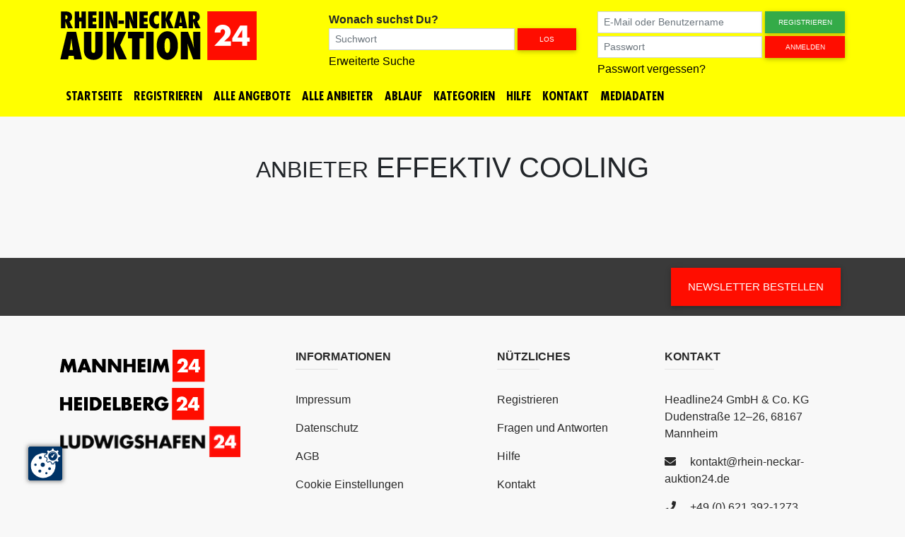

--- FILE ---
content_type: text/html; charset=UTF-8
request_url: https://www.rhein-neckar-auktion24.de/die-grosse-auktion-2023/anbieter/185/Effektiv%20Cooling%20
body_size: 10723
content:
<!doctype html>
<html lang="de">
<head>
    <meta charset="UTF-8">
    <meta name="viewport" content="width=device-width, initial-scale=1, shrink-to-fit=no">
    <meta http-equiv="X-UA-Compatible" content="ie=edge">
    

    <title>RHEIN-NECKAR-AUKTION24 – Markenprodukte zum Schnäppchenpreis</title>
    <meta name="description" content="RHEIN-NECKAR-AUKTION24 - Online Auktion – ✓Bieten ✓Kaufen ✓Sparen – jetzt günstig Produkte und Dienstleistungen ersteigern und bis zu 50 Prozent sparen!">
            <meta property="og:image:width" content="1024">
        <meta property="og:image:height" content="536">
        <meta property="og:title" content="RHEIN-NECKAR-AUKTION24 – Markenprodukte zum Schnäppchenpreis">
    <meta property="og:image" content="/img/public/og-image.jpg">
    <meta property="og:description" content="RHEIN-NECKAR-AUKTION24 - Online Auktion – ✓Bieten ✓Kaufen ✓Sparen – jetzt günstig Produkte und Dienstleistungen ersteigern und bis zu 50 Prozent sparen!">
    <meta property="og:url" content="https://www.rhein-neckar-auktion24.de/die-grosse-auktion-2023/anbieter/185/Effektiv%20Cooling%20"/>
    <meta property="og:type" content="website"/>

    <meta name="twitter:card" content="summary_large_image">
    <meta name="twitter:title" content="RHEIN-NECKAR-AUKTION24 – Markenprodukte zum Schnäppchenpreis">
    <meta name="twitter:description" content="RHEIN-NECKAR-AUKTION 24 - Online Auktion – ✓Bieten ✓Kaufen ✓Sparen – jetzt günstig Produkte und Dienstleistungen ersteigern und bis zu 50 Prozent sparen!">
    <meta name="twitter:image" content="/img/public/og-image.jpg">

    <link rel="apple-touch-icon" sizes="180x180" href="/fav/apple-touch-icon.png">
    <link rel="icon" type="image/png" sizes="32x32" href="/fav/favicon-32x32.png">
    <link rel="icon" type="image/png" sizes="16x16" href="/fav/favicon-16x16.png">
    <link rel="manifest" href="/fav/site.webmanifest">
    <link rel="mask-icon" href="/fav/safari-pinned-tab.svg" color="#5bbad5">
    <link rel="shortcut icon" href="/fav/favicon.ico">
    <meta name="apple-mobile-web-app-title" content="rna24">
    <meta name="application-name" content="rna24">
    <meta name="msapplication-TileColor" content="#da532c">
    <meta name="msapplication-config" content="/fav/browserconfig.xml">
    <meta name="theme-color" content="#ffffff">

    <link rel="stylesheet" href="https://use.fontawesome.com/releases/v5.1.0/css/all.css"
          integrity="sha384-lKuwvrZot6UHsBSfcMvOkWwlCMgc0TaWr+30HWe3a4ltaBwTZhyTEggF5tJv8tbt" crossorigin="anonymous">

    <link rel="stylesheet" href="/assets/public/mdb/css/bootstrap.min.css">
    <link rel="stylesheet" href="/assets/public/css/vendor/vendor.css?v=">
    

    <link rel="stylesheet" href="/assets/public/slick/slick.min.css">
    <link rel="stylesheet" href="/assets/public/slick/slick-theme.min.css">
    <link rel="stylesheet" href="/assets/public/sidr-3.0.0/dist/stylesheets/sidr.light.min.css">
    <link rel="stylesheet" href="/assets/public/css/main.css?v=">
    <link rel="stylesheet" href="/assets/public/css/countdown.css?v=">


    
    <style>
        p, strong {
            font-weight: bolder;
        }

        .sidr ul.submenue-ul {
            display: none;
        }

        .sidr {
            z-index: 1000;
        }

        .sidr input[type="date"], .sidr input[type="datetime"], .sidr input[type="email"], .sidr input[type="number"], .sidr input[type="password"], .sidr input[type="search"], .sidr input[type="tel"], .sidr input[type="text"], .sidr input[type="time"], .sidr input[type="url"], .sidr select, .sidr textarea {
            border: 1px solid #333;
            border-radius: 0;
        }

        .sidr h1, .sidr h2, .sidr h3, .sidr h4, .sidr h5, .sidr h6 {
            box-shadow: none;
        }

        div#load_screen {
            background: #fff;
            opacity: 1;
            position: absolute;
            z-index: 10;
            top: 0;
            left: 0;
            right: 0;
            bottom: 0;
            width: 100%;
            height: 100%;
        }

        .hidden {
            display: none;
        }

        #outdated {
            display: none;
            position: fixed;
            top: 0;
            left: 0;
            width: 100%;
            height: 170px;
            text-align: center;
            text-transform: uppercase;
            z-index: 1500;
            background-color: #f25648;
            color: #ffffff;
        }

        * html #outdated {
            position: absolute;
        }

        #outdated h6 {
            font-size: 25px;
            line-height: 25px;
            margin: 30px 0 10px;
        }

        #outdated p {
            font-size: 12px;
            line-height: 12px;
            margin: 0;
        }

        #outdated #btnUpdateBrowser {
            display: block;
            position: relative;
            padding: 10px 20px;
            margin: 30px auto 0;
            width: 230px; /*need for IE*/
            color: #ffffff;
            text-decoration: none;
            border: 2px solid #ffffff;
            cursor: pointer;
        }

        #outdated #btnUpdateBrowser:hover {
            color: #f25648;
            background-color: #ffffff;
        }

        #outdated .last {
            position: absolute;
            top: 10px;
            right: 25px;
            width: 20px;
            height: 20px;
        }

        #outdated .last[dir='rtl'] {
            right: auto !important;
            left: 25px !important;
        }

        #outdated #btnCloseUpdateBrowser {
            display: block;
            position: relative;
            width: 100%;
            height: 100%;
            text-decoration: none;
            color: #ffffff;
            font-size: 36px;
            line-height: 36px;
        }

        .dropdown-menu {
            z-index: 1040;
        }

        .dropdown .btn {
            padding: 0.84rem 1rem;
        }


    </style>

    <script src="https://www.rhein-neckar-auktion24.de/ccm19/public/app.js?apiKey=8677cd914b6d4fbc68991862ea3e00703395dbb705db1e9a&amp;domain=033c4d9" referrerpolicy="origin"></script>

    <script type="text/template" id="widget_lot_panel">

        <% _.each( rc, function( lot ){ %>

        <div class="col-12 col-sm-6 col-md-6 col-lg-4 col-xl-3">
            <div itemprop="offers" itemscope itemtype="http://schema.org/Offer">


                <div class="lot_panel_14 mb-5">

                    <a title="jetzt mitbieten" class="lot_panel" href="<%- lot.url %>">
                        <div class="card">
                            <% if (lot.anzahl_gruppe > 1){ %>
                            <div class="anzahl_gruppe">
                                <%- lot.anzahl_gruppe %>x
                            </div>
                            <% } %>
                            <div class="ratio-item ar3_2 bg_grey">
                                <div class="inner ar3_2 img-container wrapper_image" datasrc="<%- lot.url_bild %>">
                                </div>
                                <div class="preisbox">
                                    <div class="gross">
                                        <p class="preis_label"><%- lot.label_preis %></p>
                                        <h3 class="preis">€ <%- lot.preis %></h3>
                                    </div>
                                    <div class="wrapper_klein <% if( lot.preis_freiverkauf == lot.schaetzwert){ %>hidden<% } %>">
                                        <div class="klein">
                                            Statt
                                            <div class="schaetzwert_wrapper">
                                                <span class="schaetzwert">€ <%- lot.schaetzwert_format %></span>
                                            </div>
                                        </div>
                                    </div>
                                </div>
                            </div>
                            <div class="card-body text-center">
                                <div class="lot_timeline"><i class="fas fa-clock" aria-hidden="true"></i> Endet am <%-
                                    lot.datum_ende_tag_format %> <%- lot.datum_ende_zeit_format %> Uhr
                                </div>
                                <h4 class="card-title" itemprop="name"><span><%- lot.text_kurz %></span></h4>
                                <h5 class="text-secondary"><%- lot.firma %></h5>
                                <div class="wrapper_btn">
                                    <div class="lot_number">Angebots-ID: <%- lot.lot %></div>
                                    <button class="btn btn-success btn-sm mt-0 mb-0">Zum Angebot</button>
                                </div>
                                <div class="hidden">
                                    Rest: <%- lot.anzahl_rest %><br>
                                </div>
                            </div>
                        </div>
                    </a>
                </div>

            </div>
        </div>

        <% }); %>
    </script>

    <script>
        //event listener: DOM ready
        function addLoadEvent(func) {
            var oldonload = window.onload;
            if (typeof window.onload != 'function') {
                window.onload = func;
            } else {
                window.onload = function () {
                    if (oldonload) {
                        oldonload();
                    }
                    func();
                }
            }
        }

        //call plugin function after DOM ready
        addLoadEvent(function () {
            outdatedBrowser({
                bgColor: '#f25648',
                color: '#ffffff',
                lowerThan: 'transform',
                languagePath: '/outdatedbrowser/lang/de.html'
            })
        });
    </script>
    <!-- Global site tag (gtag.js) - Google Analytics -->
    <script async src="https://www.googletagmanager.com/gtag/js?id=UA-133503259-1"></script>
    <script>
        window.dataLayer = window.dataLayer || [];
        function gtag() {
            dataLayer.push(arguments);
        }
        gtag('js', new Date());
        gtag('config', 'UA-133503259-1', {'anonymize_ip': true});
    </script>

    <script>
        // sendGa({ hitType: 'event', eventCategory: 'Button', eventAction: 'Klick', eventLabel: 'Bieten', eventValue: 123});
        function sendGa(obj){
            console.log('[sendGa] run');
            if (typeof ga === 'function') {
                if(ga.hasOwnProperty('loaded')){
                    if(ga.loaded === true){
                        //ga('send', 'event', 'Social Share Button', 'click', 'facebook');
                        console.log('[sendGa] send ', obj);
                        ga('send', obj);
                    }
                }
            }
        }

        function setPageView(){
            sendGa({hitType: 'pageview'});
        }
        setTimeout(setPageView,500);
    </script>

    <script>
        let deviceSize = 'mobile';
        if (window.innerWidth > 665) {
            deviceSize = 'tablet';
        }
        if (window.innerWidth > 1020) {
            deviceSize = 'desktop';
        }
        const browser = navigator.userAgent || '';
        const statsData = {
            "listName": location.host,
            "deviceSize": deviceSize,
            "user": {
                "logged-in": "false",
                "id_user": "0",
            },
            "location": {
                "host": window.location.host,
                "pathname": window.location.pathname,
                "aktion": "anbieter"
            },
            "screen": {
                "width": window.screen.width,
                "height": window.screen.height,
                "availWidth": window.screen.availWidth,
                "availHeight": window.screen.availHeight,
            },
            "browser": {
                browser
            }
        };
        fetch('https://stati.banghaus.de/api/stats/push', {
            method: 'POST',
            headers: {
                'Accept': 'application/json',
                'Content-Type': 'text/plain'
            },
            body: JSON.stringify(statsData)
        })
            .then(response => response.json())
            .then(response => console.log(JSON.stringify(response)))
            .catch(error => {
                console.log(error)
            });
    </script>

    <!-- Meta Pixel Code -->

    <script>
        !function(f,b,e,v,n,t,s)
        {if(f.fbq)return;n=f.fbq=function(){n.callMethod?
            n.callMethod.apply(n,arguments):n.queue.push(arguments)};
            if(!f._fbq)f._fbq=n;n.push=n;n.loaded=!0;n.version='2.0';
            n.queue=[];t=b.createElement(e);t.async=!0;
            t.src=v;s=b.getElementsByTagName(e)[0];
            s.parentNode.insertBefore(t,s)}(window, document,'script',
            'https://connect.facebook.net/en_US/fbevents.js');
        fbq('init', '1152073978499337');
        fbq('track', 'PageView');
    </script>

    <noscript>
        <img height="1" width="1" style="display:none" src=https://www.facebook.com/tr?id=1152073978499337&ev=PageView&noscript=1/>
    </noscript>

    <!-- End Meta Pixel Code -->

</head>

<body>
<div id="shadow"></div>
<div id="outdated"></div>
<style>
.pull-right {
float: right !important;
}
.meine_daten {
    padding:5px 17px;
}
.logout_btn{
    padding:5px 20px;
}

</style>


<div class="container-fluid d-none d-md-block header-top yellow">
    <div class="container">
        <div class="row pt-3 pb-0">

            <div class="col-md-4">
                <a href="/" title="Startseite">
                    <img src="/img/public/logo-rna.png" alt="Logo RNA" class="img-fluid">
                </a>
            </div>

            <div class="col-md-4">
                <div class="wrapper_form">
                    <div class="text-bold">Wonach suchst Du?</div>
                    <div class="form_inline">
                        <form class="" method="get" action="/suche">
                            <div class="row mb-1 no-gutters">
                                <div class="col-md-8 col-lg-9">
                                    <input class="form-control form-control-sm" type="text" name="suchwort"
                                           value="" placeholder="Suchwort" aria-label="Search">
                                    <input type="hidden" name="page" value="1">
                                    <input type="hidden" name="order_by" value="Relevanz">
                                    <input type="hidden" name="direction" value="DESC">
                                </div>
                                <div class="col-md-4 col-lg-3 pl-1">
                                    <button type="submit" class="btn btn-primary btn-sm btn-block">LOS</button>
                                </div>
                            </div>

                        </form>
                    </div>
                    <div>
                        <a href="/erweiterte-suche" title="Erweiterte Suche">Erweiterte Suche</a>
                    </div>

                </div>
            </div>

            <div class="col-md-4">


                
                    <form name="loginform" action="#">
                        <div class="row mb-1 no-gutters">
                            <div class="col-6 col-lg-8">
                                <input class="form-control form-control-sm" type="text" name="login" placeholder="E-Mail oder Benutzername">
                            </div>
                            <div class="col-6 col-lg-4 pl-1">
                                <a href="/neu-anmelden" title="Registrieren" class="btn btn-success btn-block btn-sm">Registrieren</a>
                            </div>
                        </div>
                        <div class="row mb-1 no-gutters">
                            <div class="col-6 col-lg-8">
                                <input class="form-control form-control-sm" type="password" name="passwort" placeholder="Passwort">
                            </div>
                            <div class="col-6 col-lg-4 pl-1">
                                <button type="submit" class="btn btn-primary btn-block btn-sm">Anmelden</button>
                            </div>
                        </div>
                        <div class="row mb-1">
                            <div class="col">
                                <a href="/passwort-vergessen" title="Passwort vergessen">Passwort vergessen?</a>
                            </div>
                        </div>
                    </form>
                



            </div>

        </div>
    </div>
</div>

<nav id="main-nav" class="navbar navbar-expand-md navbar-light yellow sticky-top mb-5 pt-0">

    <div class="container">
        <!-- Navbar brand -->
        <a id="navbar-brand" class="navbar-brand d-block d-md-none" href="/"><img
                    src="/img/public/logo-rna.png" alt="Logo bazauktion" class="img-fluid" style="height: 35px;"></a>

        <!-- Collapse button -->
        <button class="navbar-toggler ml-auto left-menu" type="button">
            <span class="navbar-toggler-icon"></span>
        </button>

        <button class="navbar-toggler right-menu" type="button">
            <i class="fa fa-user"></i>
        </button>

        <!-- Collapsible content -->
        <div class="collapse navbar-collapse" id="basicMainNav">
            <!-- Links -->
            <ul class="navbar-nav mr-auto">
                <li class="nav-item ">
                    <a class="nav-link" href="/">Startseite                     </a>
                </li>

                                    <li class="nav-item ">
                        <a class="nav-link"
                           href="/neu-anmelden">Registrieren                        </a>
                    </li>
                
                <li class="nav-item ">
                    <a class="nav-link" href="/alle-angebote"><span class="d-none d-lg-inline-block">Alle&nbsp;</span>Angebote                     </a>
                </li>
                <li class="nav-item ">
                    <a class="nav-link" href="/alle-anbieter"><span class="d-none d-lg-inline-block">Alle&nbsp;</span>Anbieter                    </a>
                </li>
                <li class="nav-item ">
                    <a class="nav-link" href="/faq">Ablauf                    </a>
                </li>
                <li class="nav-item ">
                    <a class="nav-link" href="/kategorien">Kategorien                    </a>
                </li>
                <li class="nav-item ">
                    <a class="nav-link" href="/hilfe">Hilfe                    </a>
                </li>
                <li class="nav-item ">
                    <a class="nav-link" href="/kontakt">Kontakt                    </a>
                </li>
                <li class="nav-item">
                    <a class="nav-link" href="/img/Mediadaten.pdf" target="_blank">MEDIADATEN                    </a>
                </li>
            </ul>
        </div>
        <!-- Collapsible content -->
    </div>

</nav>
<!--/.Navbar-->

<script type="text/template" id="mobile-menu-left">

    <ul class="">
        <li class="nav-item ">
            <a class="nav-link" href="/">Startseite             </a>
        </li>
        <li class="nav-item ">
            <a class="nav-link" href="/alle-angebote">Alle Angebote            </a>
        </li>
        <li class="nav-item ">
            <a class="nav-link" href="/alle-anbieter">Alle Anbieter            </a>
        </li>
        <li class="nav-item ">
            <a class="nav-link" href="/kontakt">Kontakt            </a>
        </li>
        <li class="nav-item ">
            <a class="nav-link" href="/hilfe">Hilfe            </a>
        </li>
        <li class="nav-item ">
            <a class="nav-link" href="/faq">Ablauf            </a>
        </li>
        <li class="nav-item ">
            <a class="nav-link" href="/erweiterte-suche">Suche            </a>
        </li>
    </ul>
</script>


<script type="text/template" id="mobile-menu-right">

    
        <div>
            <div class="p-3 text-center">
                <h3 class="headline mb-3">Login</h3>
                <form name="loginform" class="smart-form">
                    <div class="md-formx">
                        <label>E-Mail oder Benutzername</label>
                        <input type="text" class="form-controlx validatex" name="login" value="">
                    </div>
                    <div class="md-formx">
                        <label>Passwort</label>
                        <input type="password" class="form-controlx validatex" name="passwort" value="">
                    </div>
                    <a href="/passwort-vergessen">
                        Du hast Dein Passwort oder Login vergessen?
                    </a>
                    <hr>
                    <button class="btn btn-default" type="submit">Anmelden</button>
                </form>
            </div>
            <div class="mt-4 p-3 text-center">
                <h3 class="headline">Neu bei der Auktion?</h3>
                <p>
                    Jetzt anmelden.<br>Das geht schnell und einfach!
                </p>
                <hr>
                <a href="/neu-anmelden" class="btn btn-default" title="jetzt anmelden">neu anmelden</a>
            </div>
        </div>
    </script>


<div id="content" class="main_content">
    

    <div class="container  content-top-margin" itemscope itemtype="http://schema.org/SaleEvent">


        <div class="hidden" itemprop="name" content="[% struktorierte_daten.name | html %]"></div>


        <div class="hidden" itemprop="url" content="[% struktorierte_daten.url %]"></div>
        <div class="hidden" itemprop="startDate" content="[% struktorierte_daten.startDate %]"></div>
        <div class="hidden" itemprop="endDate" content="[% struktorierte_daten.endDate %]"></div>
        <div class="hidden" itemprop="image" content="[% struktorierte_daten.image %]"></div>
        <div class="hidden" itemprop="location" itemscope itemtype="http://schema.org/Place">
            <div itemprop="name">[% struktorierte_daten.place.name %]</div>
            <div itemprop="address" itemscope itemtype="http://schema.org/PostalAddress">
                <div itemprop="streetAddress">[% struktorierte_daten.place.address.streetAddress %]</div>
                <div itemprop="addressLocality">[% struktorierte_daten.place.address.addressLocality %]</div>
                <div itemprop="postalCode">[% struktorierte_daten.place.address.postalCode %]</div>
            </div>
        </div>
        <div class="hidden" itemprop="eventStatus" href="http://schema.org/EventStatusType" content="[% struktorierte_daten.eventStatus %]"></div>

        <div class="row">

            <div class="col-12">


                <h1 class="headline text-uppercase text-center m30"><small>Anbieter</small> Effektiv Cooling </h1>


                <div class="row m30">
                    <div class="col">


                    </div>
                    <div class="col">
                        <form class="smart-form sortieren">
    <label class="select-left">
        <select url="/die-grosse-auktion-2023/anbieter/185/Effektiv%20Cooling%20?page=1&order_by=Enddatum&direction=ASC&ablauf=1&franchise_nr=185" class="form-control smart smart-bg-grey widget_sortieren" name="order_by_direction">
            <option selected="selected"  direction="ASC" value="Enddatum">Endet am aufsteigend</option>
            <option  direction="DESC" value="Enddatum">Endet am absteigend</option>

            <option  direction="ASC" value="Angebotsnummer">Angebotsnummer aufsteigend</option>
            <option  direction="DESC" value="Angebotsnummer">Angebotsnummer absteigend</option>

            <option  direction="ASC" value="Auktionsstand">Auktionsstand aufsteigend</option>
            <option  direction="DESC" value="Auktionsstand">Auktionsstand absteigend</option>

            <option  direction="ASC" value="Schaetzwert">Regulärer Verkaufspreis aufsteigend</option>
            <option  direction="DESC" value="Schaetzwert">Regulärer Verkaufspreis absteigend</option>

            <option  direction="ASC" value="Gebote">Anzahl Gebote aufsteigend</option>
            <option  direction="DESC" value="Gebote">Anzahl Gebote absteigend</option>

            <option  direction="ASC" value="Text">Artikelbezeichnung aufsteigend</option>
            <option  direction="DESC" value="Text">Artikelbezeichnung absteigend</option>

        </select>
    </label>
</form>
                    </div>
                </div>


                
                <!-- lots -->
                <div class="row row-lots">
                                    </div>
                                <div class="row m30">
                    <div class="col">
                    </div>
                    <div class="col">
                        <form class="smart-form sortieren">
    <label class="select-left">
        <select url="/die-grosse-auktion-2023/anbieter/185/Effektiv%20Cooling%20?page=1&order_by=Enddatum&direction=ASC&ablauf=1&franchise_nr=185" class="form-control smart smart-bg-grey widget_sortieren" name="order_by_direction">
            <option selected="selected"  direction="ASC" value="Enddatum">Endet am aufsteigend</option>
            <option  direction="DESC" value="Enddatum">Endet am absteigend</option>

            <option  direction="ASC" value="Angebotsnummer">Angebotsnummer aufsteigend</option>
            <option  direction="DESC" value="Angebotsnummer">Angebotsnummer absteigend</option>

            <option  direction="ASC" value="Auktionsstand">Auktionsstand aufsteigend</option>
            <option  direction="DESC" value="Auktionsstand">Auktionsstand absteigend</option>

            <option  direction="ASC" value="Schaetzwert">Regulärer Verkaufspreis aufsteigend</option>
            <option  direction="DESC" value="Schaetzwert">Regulärer Verkaufspreis absteigend</option>

            <option  direction="ASC" value="Gebote">Anzahl Gebote aufsteigend</option>
            <option  direction="DESC" value="Gebote">Anzahl Gebote absteigend</option>

            <option  direction="ASC" value="Text">Artikelbezeichnung aufsteigend</option>
            <option  direction="DESC" value="Text">Artikelbezeichnung absteigend</option>

        </select>
    </label>
</form>
                    </div>
                </div>
            </div>
        </div>
    </div>


</div>

<!--Footer-->
<footer class="page-footer text-center text-md-left yellowx pt-0 mt-5">

    <div style="background-color: rgb(58,58,58)">
        <div class="container">
            <!--Grid row-->
            <div class="row py-2 d-flex align-items-center">

                <!--Grid column-->
                <div class="col-md-6 col-lg-5 text-center text-md-left mb-4 mb-md-0">
                    <h6 class="mb-0 white-text"></h6>
                </div>
                <!--Grid column-->

                <!--Grid column-->
                <div class="col-md-6 col-lg-7 text-center text-md-right">

                    <a data-toggle="modal" data-target="#newsletterModal" class="btn btn-primary btn-lg ml-0 px-4">Newsletter bestellen</a>

                </div>
                <!--Grid column-->

            </div>
            <!--Grid row-->

        </div>
    </div>

    <!--Footer Links-->
    <div class="container mt-5 mb-4 text-center text-md-left">
        <div class="row mt-3">

            <!--First column-->
            <div class="col-md-3 col-lg-4 col-xl-3 mb-4">
                <a href="https://www.mannheim24.de/" title="Mannheim24" target="_blank">
                    <img src="/img/public/mannheim24-logo.png" alt="Mannheim24" class="img-fluid mb-2">
                </a>

                <a href="https://www.heidelberg24.de/" title="Heidelberg24" target="_blank">
                    <img src="/img/public/heidelberg24-logo.png" alt="Heidelberg24" class="img-fluid mb-2">
                </a>

                <a href="https://www.ludwigshafen24.de/" title="Ludwigshafen24" target="_blank">
                    <img src="/img/public/ludwigshafen24-logo.png" alt="Ludwigshafen24" class="img-fluid">
                </a>

                            </div>
            <!--/.First column-->

            <!--Second column-->
            <div class="col-md-2 col-lg-2 col-xl-2 mx-auto mb-4">
                <h6 class="text-uppercase font-weight-bold"><strong>Informationen</strong></h6>
                <hr class="whitex mb-4 mt-0 d-inline-block mx-auto" style="width: 60px;">
                <p><a href="/impressum">Impressum</a></p>
                <p><a href="/datenschutz">Datenschutz</a></p>
                <p><a href="/agb">AGB</a></p>
                <p><a href="#" onclick="CCM.openWidget();return false;">Cookie Einstellungen</a></p>

            </div>
            <!--/.Second column-->

            <!--Third column-->
            <div class="col-md-3 col-lg-2 col-xl-2 mx-auto mb-4">
                <h6 class="text-uppercase font-weight-bold"><strong>Nützliches</strong></h6>
                <hr class="white mb-4 mt-0 d-inline-block mx-auto" style="width: 60px;">
                <p><a href="/neu-anmelden">Registrieren</a></p>

                <p><a href="/faq">Fragen und Antworten</a></p>
                <p><a href="/hilfe">Hilfe</a></p>
                <p><a href="/kontakt">Kontakt</a></p>
            </div>
            <!--/.Third column-->

            <!--Fourth column-->
            <div class="col-md-4 col-lg-3 col-xl-3">
                <h6 class="text-uppercase font-weight-bold"><strong>Kontakt</strong></h6>
                <hr class="white mb-4 mt-0 d-inline-block mx-auto" style="width: 70px;">
                <p>Headline24 GmbH & Co. KG<br/>
                    Dudenstraße 12–26, 68167 Mannheim
                </p>
                <p><i class="fa fa-envelope mr-3"></i> <a href="mailto:kontakt@rhein-neckar-auktion24.de">kontakt@rhein-neckar-auktion24.de</a></p>
                <p><i class="fa fa-phone mr-3"></i> +49 (0) 621 392-1273</p>

            </div>
            <!--/.Fourth column-->

        </div>
    </div>
    <!--/.Footer Links-->

    <!-- Copyright-->
    <div class="footer-copyright  text-center">
        <div class="container-fluid">
            © RHEIN-NECKAR-AUKTION24
        </div>
    </div>
    <!--/.Copyright -->

</footer>
<!--/.Footer-->

<div class="device-xs d-block d-sm-none"></div>
<div class="device-sm d-none d-sm-block d-md-none"></div>
<div class="device-md d-none d-md-block d-lg-none"></div>
<div class="device-lg d-none d-lg-block d-xl-none"></div>
<div class="device-xl d-none d-xl-block"></div>


<div class="modal fade" id="newsletterModal" tabindex="-1" role="dialog" aria-labelledby="newsletterModalLabel"
     aria-hidden="true">
    <div class="modal-dialog" role="document">
        <div class="modal-content">
            <div class="modal-header">
                <h5 class="modal-title" id="newsletterModalLabel">Newsletteranmeldung</h5>
                <button type="button" class="close" data-dismiss="modal" aria-label="Close">
                    <span aria-hidden="true">&times;</span>
                </button>
            </div>

            <form action="/ajax/dsgvo/newsletter/anmeldung" method="post" role="form"
                  id="form_newsletteranmeldung" name="newsletteranmeldung" class="form-horizontal smart-form">
                <input type="hidden" name="aktion" value="newsletteranmeldung">

                <div class="modal-body">

                    <div class="row">
                        <div class="col-md-12">
                            <div class="md-form">
                                <input type="email" id="newsletteranmeldung_email" class="form-control validate"
                                       name="email" value="" placeholder="Bitte gebe Deine E-Mail-Adresse an">
                                <label for="newsletteranmeldung_email">E-Mail-Adresse</label>
                            </div>
                        </div>
                    </div>
                    <div class="md-form mdform-prefix">
                        <div class="wrapper_captcha"
                             style="margin-top: 15px;margin-bottom: 10px;margin-left: 3rem;width: 92%;width: calc(100% - 3rem);">
                            <img id="img_captcha" class="captcha" src="/captcha?v=1" width="150">
                            <a class="refresh_captcha"><i class="fas fa-sync"></i></a>
                        </div>
                        <i class="fa fa-pencil prefix grey-text"></i>
                        <input type="text" value="" placeholder="Bitte gebe hier das Ergebnis ein."
                               id="kontaktformular_captcha" name="captcha" class="form-control" required>
                        <label for="kontaktformular_message">Sicherheitsabfrage</label>
                    </div>
                    <div class="form-group">
                        <div class="col-12">
                            <div class="checkbox">
                                <input type="checkbox" name="flag_datenschutzhinweis"
                                       id="newsletteranmeldung_flag_newsletter" placeholder="" value="1">
                                <label for="newsletteranmeldung_flag_newsletter">Ja, ich möchte über die RHEIN_NECKAR_AUKTION24 auf dem laufenden gehalten werden und stimme zu,
                                    dass die Headline24 GmbH & Co. KG mir den  Auktionsnewsletter mit Produkt- und Termininformationen zuschickt. Meine Einwilligung kann ich jederzeit widerrufen.</label>
                            </div>
                        </div>
                    </div>

                    <textarea class="hidden" name="hinweis" id="newsletteranmeldung_flag_newsletter_datenschutzhinweis"
                              cols="30"
                              rows="10">Ja, ich möchte über die RHEIN_NECKAR_AUKTION24 auf dem laufenden gehalten werden und stimme zu,
                                    dass die Headline24 GmbH & Co. KG mir den  Auktionsnewsletter mit Produkt- und Termininformationen zuschickt. Meine Einwilligung kann ich jederzeit widerrufen.</textarea>


                </div>

                <div class="modal-footer">
                    <button type="button" class="btn btn-outline-default" data-dismiss="modal">Schließen</button>
                    <button type="submit" class="btn btn-default">Anmelden</button>
                </div>
            </form>
        </div>
    </div>
</div>


<div class="modal fade" id="myModalLogin" tabindex="-1" role="dialog" aria-labelledby="myModalLabelLogin">
    <div class="modal-dialog" role="document">
        <div class="modal-content">


            <div class="modal-header">
                <h5 class="modal-title" id="myModalLabelKaufen">Login</h5>
                <button type="button" class="close" data-dismiss="modal" aria-label="Close">
                    <span aria-hidden="true">&times;</span>
                </button>
            </div>

            <form name="loginform" class="smart-form">
                <input name="location" type="hidden" value="">
                <div class="modal-body mb-3">


                    <div class="form-group">
                        <label for="anmelden_login">E-Mail oder Benutzername</label>
                        <input type="text" class="form-control" name="login" id="anmelden_login" placeholder=""
                               value="">
                    </div>
                    <div class="form-group">
                        <label for="anmelden_passwort">Passwort</label>
                        <input type="password" class="form-control" name="passwort" id="anmelden_passwort"
                               placeholder="" value="">
                    </div>

                    <a href="/passwort-vergessen" title="Passwort vergessen">
                        Du hast Dein Passwort oder Login vergessen?
                    </a>

                </div>

                <div class="modal-footer">
                    <button type="button" class="btn btn-outline-default" data-dismiss="modal">Schließen</button>
                    <button class="btn btn-default" type="submit">Anmelden</button>
                </div>
            </form>
        </div>
    </div>
</div>

<!-- Modal: modalQuickView -->
<div class="modal fade" id="modalQuickView" tabindex="1" role="dialog" aria-labelledby="exampleModalLabel"
     aria-hidden="true" autoclose="4000">
    <div class="modal-dialog modal-lg" role="document">
        <div class="modal-content">

            <div class="progress">
                <div class="progress-bar" role="progressbar" style="width: 0%" aria-valuenow="0" aria-valuemin="0"
                     aria-valuemax="100"></div>
            </div>
            <div class="modal-body">
                <div class="row">
                    <div class="col">
                        <h4 id="remodal_title">Achtung</h4>

                        <div id="remodal_content"></div>


                        <div class="text-center mt-2">

                            <button type="button" class="btn btn-outline-default" data-dismiss="modal">OK</button>

                        </div>
                    </div>

                </div>
            </div>
        </div>
    </div>
</div>


<script type="text/javascript" src="/assets/public/mdb/js/-compiled.min.js"></script>
<script src="/assets/public/js/vendor/bootstrap-toolkit.min.js" type="text/javascript"></script>
<script src="/assets/public/js/vendor/lodash_4.17.10.js" type="text/javascript"></script>
<script src="/assets/public/js/vendor/pow.js" type="text/javascript"></script>
<script src="/bower_components/slick-carousel/slick/slick.js?v=1"></script>
<script src="/assets/public/js/vendor/momentjs/moment.min.js" type="text/javascript"></script>
<script src="/assets/public/js/vendor/jquery.countdown/dist/jquery.countdown.min.js"></script>
<script src="/outdatedbrowser/outdatedbrowser.min.js"></script>
<script src="/assets/public/js/vendor/jquery.form.min.js" type="text/javascript"></script>
<script src="/assets/public/js/vendor/jquery_validation/jquery.validate.min.js" type="text/javascript"></script>
<script src="/assets/public/js/vendor/jquery_validation/localization/messages_de.min.js" type="text/javascript"></script>
<script src="/assets/public/js/vendor/jquery.blockUI.min.js" type="text/javascript"></script>
<script src="/assets/public/sidr-3.0.0/dist/jquery.sidr.min.js"></script>
<script type="text/javascript" src="/assets/vendor/sweetalert2.min.js"></script>

<script src="/assets/public/js/forms.js?v=" type="text/javascript"></script>
<script src="/assets/public/js/main.js?v=" type="text/javascript"></script>

<script src="/assets/public/js/identische_angebote.js?v=" type="text/javascript"></script>

<script>
        // Sweet Alert
    const swalInit = swal.mixin({
            buttonsStyling: false,
            confirmButtonClass: 'btn btn-primary',
            cancelButtonClass: 'btn btn-light'
        });

    const showAlertError = function (html) {
        swalInit.fire({
            //title: title,
            icon: 'error',
            html: html,
            type: 'error',
            confirmButtonClass: 'btn btn-primary',
            cancelButtonClass: 'btn btn-light',
            padding: 30
        });
    };

    const showAlertSuccess = function (html) {
        swalInit.fire({
            //title: title,
            html: html,
            icon: 'success',
            type: 'success',
            confirmButtonClass: 'btn btn-primary',
            cancelButtonClass: 'btn btn-light',
            padding: 30,
            timer: 25000
        });
    };

    function makeLots(data) {

        var ref_container = $('.row-lots');
        _.templateSettings.variable = "rc";
        var template = _.template(
            $("script#widget_lot_panel").html()
        );
        var render_html = template(data.lots);
        if (data.page_direction === 'up') {

            if (parseInt(data.page) === 1) {
                $('.page_up').remove();
            } else {
                $('.page_up').attr('page', (parseInt(data.page) - 1));
            }

            var html_obj = $(render_html);
            html_obj.hide();

            html_obj.prependTo(ref_container).slideDown(1000);

        } else {

            if (data.page === data.maxpage) {
                $('.page_down').remove();
            } else {
                $('.page_down').attr('page', (parseInt(data.page) + 1));
            }
            $(render_html).appendTo(ref_container).hide().fadeIn('slow');

            loading_more_lots = false;//nachladen abgeschlossen -> custom.js
        }
        makeBgImages();
        //make_dots();
    }


    function getPageContent(datenobjekt, ref, direction) {
        var content_org = '';
        if (ref instanceof jQuery) {
            ref.attr('disabled', 'disabled');
            content_org = ref.html();
            ref.html('<i class="fa fa-spinner fa-pulse fa-fw"></i><span class="sr-only">Loading...</span>');
        }
        //fehlt das datenobjekt wird ein leeres erstellt
        if (!isObject(datenobjekt)) {
            datenobjekt = {};
        }
        datenobjekt.urlstring = jQuery.param(datenobjekt);
        datenobjekt.pathname = window.location.pathname;
        datenobjekt.page_direction = direction;


        $.ajax({
            type: 'GET',
            dataType: 'json',
            url: '/ajax/mehr-angebote',
            data: (datenobjekt),
            success: function (data) {

                if (data.hasOwnProperty('lots')) {

                    makeLots(data);

                    var neue_url = window.location.pathname + '?' + data.urlquery;
                    history.pushState({}, "", neue_url);

                }
                //console.log( data );

                if (ref instanceof jQuery) {
                    ref.removeAttr("disabled");
                    ref.html(content_org);
                }
            },
            error: function (data) {

                //console.log( data );

                if (ref instanceof jQuery) {
                    ref.removeAttr("disabled");
                    ref.html(content_org);
                }
                //var inst = $('[data-remodal-id=remodal_info]').remodal();
                //$('[data-remodal-id=remodal_info] .info').html(data.status + ' ' + data.statusText);
                //inst.open();
                alert(data.status + ' ' + data.statusText);
            }
        });
    }


    $('document').ready(function () {


        const getAlertFromArray = getRemodalFromArray = function (messages) {
            console.log('[getAlertFromArray]', messages);
            if (messages === undefined) {
                messages = {};
            }
            const m = ['success', 'warning', 'info', 'error'];
            let title = 'Hinweis';
            let type = 'success';
            let text = '';

            for (let j = 0; j < m.length; ++j) {
                if (m[j] in messages) {
                    if (!jQuery.isEmptyObject(messages[m[j]])) {
                        for (let k in messages[m[j]]) {
                            if (messages[m[j]].hasOwnProperty(k)) {
                                for (let i = 0; i < messages[m[j]][k].length; i++) {
                                    text += messages[m[j]][k][i] + "<br>";
                                }
                            }
                        }
                        if (m[j] === 'error') {
                            title = 'Achtung';
                            type = 'error';
                        }
                    }
                }
            }
            if (text !== '') {
                if (type === 'success') {
                    showAlertSuccess(text);

                } else {
                    showAlertSuccess(text);
                }
            }
        };

        $('.page_down, .page_up').removeClass('waves-effect');

        $('.page_up').click(function () {

            var params = $.parseParams(window.location.href);//url als objekt parsen
            /*
            if( params.hasOwnProperty('page') ){
                params['page'] = parseInt( params['page'] ) - 1;
            }else{
                params['page'] = 1;
            }
            */

            var franchise_nr = $(this).attr('franchise_nr');
            if (franchise_nr !== undefined) {
                params['franchise_nr'] = franchise_nr;
            }
            var hauptkategorie = $(this).attr('hauptkategorie');
            if (hauptkategorie !== undefined) {
                params['hauptkategorie'] = hauptkategorie;
            }
            var unterkategorie = $(this).attr('unterkategorie');
            if (unterkategorie !== undefined) {
                params['unterkategorie'] = unterkategorie;
            }
            var ablauf = $(this).attr('ablauf');
            if (ablauf !== undefined) {
                params['ablauf'] = ablauf;
            }
            var archiv = $(this).attr('archiv');
            if (archiv !== undefined) {
                params['archiv'] = archiv;
            }
            var flag_ohne_gebot = $(this).attr('flag_ohne_gebot');
            if(flag_ohne_gebot !== undefined){
                params['flag_ohne_gebot'] = flag_ohne_gebot;
            }

            params['page'] = $(this).attr('page');
            if (params['page'] < 1) {
                return false; //weniger als Seite 1 gibt es nicht
            }


            getPageContent(params, $(this), 'up');

            //var str = jQuery.param( params );
            //var neue_url = window.location.pathname + '?' + str;
            //history.pushState({}, "", neue_url);
            return false;
        });

        $('.page_down').click(function () {

            var params = $.parseParams(window.location.href);//url als objekt parsen
            /*
            if( params.hasOwnProperty('page') ){
                params['page'] = parseInt( params['page'] ) + 1;
            }else{
                params['page'] = 2; //wenn dann ist die nächste Seite die 2
            }
            */

            var franchise_nr = $(this).attr('franchise_nr');
            if (franchise_nr !== undefined) {
                params['franchise_nr'] = franchise_nr;
            }
            var hauptkategorie = $(this).attr('hauptkategorie');
            if (hauptkategorie !== undefined) {
                params['hauptkategorie'] = hauptkategorie;
            }
            var unterkategorie = $(this).attr('unterkategorie');
            if (unterkategorie !== undefined) {
                params['unterkategorie'] = unterkategorie;
            }
            var ablauf = $(this).attr('ablauf');
            if (ablauf !== undefined) {
                params['ablauf'] = ablauf;
            }
            var archiv = $(this).attr('archiv');
            if (archiv !== undefined) {
                params['archiv'] = archiv;
            }
            var flag_ohne_gebot = $(this).attr('flag_ohne_gebot');
            if(flag_ohne_gebot !== undefined){
                params['flag_ohne_gebot'] = flag_ohne_gebot;
            }

            params['page'] = $(this).attr('page');

            getPageContent(params, $(this), 'down');

            //var str = jQuery.param( params );
            //var neue_url = window.location.pathname + '?' + str;
            //history.pushState({}, "", neue_url);
            return false;
        });


        var teaser_lots_wrapper = $('.teaserlots_wrapper');

        teaser_lots_wrapper.on('init', function () {
            console.log('init slick');
            $('.teaserlot.hidden').removeClass('hidden');
            $('.teaserlots_wrapper.hidden').removeClass('hidden');
        });

        teaser_lots_wrapper.slick({
            autoplay: true,
            autoplaySpeed: 5000,
            arrows: false,
            dots: true,
            infinite: true,
            speed: 500,
            fade: true,
            cssEase: 'linear'
        });
        teaser_lots_wrapper.on('click', '.teaserlots_wrapper', function () {
            window.location = window.location.protocol + '//' + window.location.host + $(this).attr('href');

        });

    });

</script>


<script type="text/javascript">
    _.templateSettings.variable = "rc";
    /* WOW.js init */
    //new WOW().init();

    Number.prototype.format = function (n, x, s, c) {
        var re = '\\d(?=(\\d{' + (x || 3) + '})+' + (n > 0 ? '\\D' : '$') + ')',
            num = this.toFixed(Math.max(0, ~~n));
        return (c ? num.replace('.', c) : num).replace(new RegExp(re, 'g'), '$&' + (s || ','));
    };
    var blockConfig = {
        message: '<i class="fas fa-spin fa-sync"></i>',
        overlayCSS: {
            backgroundColor: '#fff',
            opacity: 0.8,
            cursor: 'wait'
        },
        css: {
            border: 0,
            padding: 0,
            backgroundColor: 'transparent'
        }
    };

    function isObject(val) {
        if (val === null) {
            return false;
        }
        return ((typeof val === 'function') || (typeof val === 'object'));
    }

    function manageScrollPosition(ref_window, ref_main_nav, breakpoint_reached, ref_navbar_brand) {

        var breakpoint_reached_in = breakpoint_reached;
        var scrollposition = ref_window.scrollTop();
        var scrollpositionNavbar = ref_main_nav.offset().top;
        //console.log(scrollposition + ' | ' + scrollpositionNavbar + ' | ' + breakpoint_reached);

        if (scrollposition >= scrollpositionNavbar) {
            breakpoint_reached = true;
        } else {
            breakpoint_reached = false;
        }
        //detect change
        if (breakpoint_reached !== breakpoint_reached_in) {
            if (breakpoint_reached === true) {
                //show brand
                ref_navbar_brand.addClass('show-brand');
            } else {
                // hide brand
                ref_navbar_brand.removeClass('show-brand');
            }
        }


        return breakpoint_reached;
    }


    // Tooltips Initialization
    $(function () {
        var ref_window = $(window);
        var ref_main_nav = $('#main-nav');
        var ref_navbar_brand = $('#navbar-brand');
        var breakpoint_reached = undefined;

        $('[data-toggle="tooltip"]').tooltip();
        $('.mdb-select').material_select();

        $(".sticky").sticky({
            topSpacing: 0
            , zIndex: 2
            , stopper: "#sticky_stop"
        });

        if (ref_main_nav.length > 0) {
            breakpoint_reached = manageScrollPosition(ref_window, ref_main_nav, breakpoint_reached, ref_navbar_brand);//init
            ref_window.scroll(function () {
                breakpoint_reached = manageScrollPosition(ref_window, ref_main_nav, breakpoint_reached, ref_navbar_brand);
            });
        }

        $('.left-menu').sidr({
            onOpen: function () {

                $('#shadow').show();
            },
            onClose: function () {
                $('#shadow').hide();
            },
            name: 'sidr-left-menu',
            source: '#mobile-menu-left',
            renaming: false,
            side: 'left' // By default
        });
        $('.right-menu').sidr({
            onOpen: function () {

                $('#shadow').show();
            },
            onClose: function () {
                $('#shadow').hide();
            },
            name: 'sidr-right-menu',
            source: '#mobile-menu-right',
            renaming: false,
            side: 'right'
        });
        $('#shadow').click(function (e) {
            e.preventDefault();
            $.sidr('close', 'sidr-left-menu');
            $.sidr('close', 'sidr-right-menu');
            return false;
        });


        $('.clock_run').countdown('2020/09/19 00:00:00', function (event) {
            var $this = $(this).html(event.strftime(''
                + '<div class="block">'
                + '<div class="top">'
                + '<div class="left"></div>'
                + '<div class="right"></div>'
                + '<div class="number">%D</div>'
                + '</div>'
                + '<div class="bottom">'
                + 'Tage'
                + '</div>'
                + '</div>'
                + '<div class="block">'
                + '<div class="top">'
                + '<div class="left"></div>'
                + '<div class="right"></div>'
                + '<div class="number">%H</div>'
                + '</div>'
                + '<div class="bottom">'
                + 'Stunden'
                + '</div>'
                + '</div>'
                + '<div class="block">'
                + '<div class="top">'
                + '<div class="left"></div>'
                + '<div class="right"></div>'
                + '<div class="number">%M</div>'
                + '</div>'
                + '<div class="bottom">'
                + 'Minuten'
                + '</div>'
                + '</div>'
                + '<div class="block">'
                + '<div class="top">'
                + '<div class="left"></div>'
                + '<div class="right"></div>'
                + '<div class="number">%S</div>'
                + '</div>'
                + '<div class="bottom">'
                + 'Sekunden'
                + '</div>'
                + '</div>'
            ));
        });


    });
</script>
</body>


--- FILE ---
content_type: text/css
request_url: https://www.rhein-neckar-auktion24.de/assets/public/css/vendor/vendor.css?v=
body_size: 53444
content:
@charset "UTF-8";
/*!
 * Material Design for Bootstrap 4
 * Version: MDB PRO 4.5.5
 *
 *
 * Copyright: Material Design for Bootstrap
 * https://mdbootstrap.com/
 *
 * Read the license: https://mdbootstrap.com/license/
 *
 *
 * Documentation: https://mdbootstrap.com/
 *
 * Getting started: https://mdbootstrap.com/getting-started/
 *
 * Tutorials: https://mdbootstrap.com/bootstrap-tutorial/
 *
 * Templates: https://mdbootstrap.com/templates/
 *
 * Support: https://mdbootstrap.com/support/
 *
 * Contact: office@mdbootstrap.com
 *
 * Atribution: Animate CSS, Twitter Bootstrap, Materialize CSS, Normalize CSS, Waves JS, WOW JS, Toastr, Chart.js , Hammer.js
 *
 */
.mdb-color.lighten-5 {
  background-color: #d0d6e2 !important;
}

.mdb-color.lighten-4 {
  background-color: #b1bace !important;
}

.mdb-color.lighten-3 {
  background-color: #929fba !important;
}

.mdb-color.lighten-2 {
  background-color: #7283a7 !important;
}

.mdb-color.lighten-1 {
  background-color: #59698d !important;
}

.mdb-color {
  background-color: #45526e !important;
}

.mdb-color-text {
  color: #45526e !important;
}

.rgba-mdb-color-slight,
.rgba-mdb-color-slight:after {
  background-color: rgba(69, 82, 110, 0.1);
}

.rgba-mdb-color-light,
.rgba-mdb-color-light:after {
  background-color: rgba(69, 82, 110, 0.3);
}

.rgba-mdb-color-strong,
.rgba-mdb-color-strong:after {
  background-color: rgba(69, 82, 110, 0.7);
}

.mdb-color.darken-1 {
  background-color: #3b465e !important;
}

.mdb-color.darken-2 {
  background-color: #2e3951 !important;
}

.mdb-color.darken-3 {
  background-color: #1c2a48 !important;
}

.mdb-color.darken-4 {
  background-color: #1c2331 !important;
}

.red.lighten-5 {
  background-color: #ffebee !important;
}

.red.lighten-4 {
  background-color: #ffcdd2 !important;
}

.red.lighten-3 {
  background-color: #ef9a9a !important;
}

.red.lighten-2 {
  background-color: #e57373 !important;
}

.red.lighten-1 {
  background-color: #ef5350 !important;
}

.red {
  background-color: #ff0d00 !important;
}

.red-text {
  color: #ff0d00 !important;
}

.rgba-red-slight,
.rgba-red-slight:after {
  background-color: rgba(255, 13, 0, 0.1);
}

.rgba-red-light,
.rgba-red-light:after {
  background-color: rgba(255, 13, 0, 0.3);
}

.rgba-red-strong,
.rgba-red-strong:after {
  background-color: rgba(255, 13, 0, 0.7);
}

.red.darken-1 {
  background-color: #e53935 !important;
}

.red.darken-2 {
  background-color: #BA0000 !important;
}

.red.darken-3 {
  background-color: #c62828 !important;
}

.red.darken-4 {
  background-color: #b71c1c !important;
}

.red.accent-1 {
  background-color: #ff8a80 !important;
}

.red.accent-2 {
  background-color: #ff5252 !important;
}

.red.accent-3 {
  background-color: #ff1744 !important;
}

.red.accent-4 {
  background-color: #d50000 !important;
}

.pink.lighten-5 {
  background-color: #fce4ec !important;
}

.pink.lighten-4 {
  background-color: #f8bbd0 !important;
}

.pink.lighten-3 {
  background-color: #f48fb1 !important;
}

.pink.lighten-2 {
  background-color: #f06292 !important;
}

.pink.lighten-1 {
  background-color: #ec407a !important;
}

.pink {
  background-color: #e91e63 !important;
}

.pink-text {
  color: #e91e63 !important;
}

.rgba-pink-slight,
.rgba-pink-slight:after {
  background-color: rgba(233, 30, 99, 0.1);
}

.rgba-pink-light,
.rgba-pink-light:after {
  background-color: rgba(233, 30, 99, 0.3);
}

.rgba-pink-strong,
.rgba-pink-strong:after {
  background-color: rgba(233, 30, 99, 0.7);
}

.pink.darken-1 {
  background-color: #d81b60 !important;
}

.pink.darken-2 {
  background-color: #c2185b !important;
}

.pink.darken-3 {
  background-color: #ad1457 !important;
}

.pink.darken-4 {
  background-color: #880e4f !important;
}

.pink.accent-1 {
  background-color: #ff80ab !important;
}

.pink.accent-2 {
  background-color: #ff4081 !important;
}

.pink.accent-3 {
  background-color: #f50057 !important;
}

.pink.accent-4 {
  background-color: #c51162 !important;
}

.purple.lighten-5 {
  background-color: #f3e5f5 !important;
}

.purple.lighten-4 {
  background-color: #e1bee7 !important;
}

.purple.lighten-3 {
  background-color: #ce93d8 !important;
}

.purple.lighten-2 {
  background-color: #ba68c8 !important;
}

.purple.lighten-1 {
  background-color: #ab47bc !important;
}

.purple {
  background-color: #9c27b0 !important;
}

.purple-text {
  color: #9c27b0 !important;
}

.rgba-purple-slight,
.rgba-purple-slight:after {
  background-color: rgba(156, 39, 176, 0.1);
}

.rgba-purple-light,
.rgba-purple-light:after {
  background-color: rgba(156, 39, 176, 0.3);
}

.rgba-purple-strong,
.rgba-purple-strong:after {
  background-color: rgba(156, 39, 176, 0.7);
}

.purple.darken-1 {
  background-color: #8e24aa !important;
}

.purple.darken-2 {
  background-color: #7b1fa2 !important;
}

.purple.darken-3 {
  background-color: #6a1b9a !important;
}

.purple.darken-4 {
  background-color: #4a148c !important;
}

.purple.accent-1 {
  background-color: #ea80fc !important;
}

.purple.accent-2 {
  background-color: #e040fb !important;
}

.purple.accent-3 {
  background-color: #d500f9 !important;
}

.purple.accent-4 {
  background-color: #aa00ff !important;
}

.deep-purple.lighten-5 {
  background-color: #ede7f6 !important;
}

.deep-purple.lighten-4 {
  background-color: #d1c4e9 !important;
}

.deep-purple.lighten-3 {
  background-color: #b39ddb !important;
}

.deep-purple.lighten-2 {
  background-color: #9575cd !important;
}

.deep-purple.lighten-1 {
  background-color: #7e57c2 !important;
}

.deep-purple {
  background-color: #673ab7 !important;
}

.deep-purple-text {
  color: #673ab7 !important;
}

.rgba-deep-purple-slight,
.rgba-deep-purple-slight:after {
  background-color: rgba(103, 58, 183, 0.1);
}

.rgba-deep-purple-light,
.rgba-deep-purple-light:after {
  background-color: rgba(103, 58, 183, 0.3);
}

.rgba-deep-purple-strong,
.rgba-deep-purple-strong:after {
  background-color: rgba(103, 58, 183, 0.7);
}

.deep-purple.darken-1 {
  background-color: #5e35b1 !important;
}

.deep-purple.darken-2 {
  background-color: #512da8 !important;
}

.deep-purple.darken-3 {
  background-color: #4527a0 !important;
}

.deep-purple.darken-4 {
  background-color: #311b92 !important;
}

.deep-purple.accent-1 {
  background-color: #b388ff !important;
}

.deep-purple.accent-2 {
  background-color: #7c4dff !important;
}

.deep-purple.accent-3 {
  background-color: #651fff !important;
}

.deep-purple.accent-4 {
  background-color: #6200ea !important;
}

.indigo.lighten-5 {
  background-color: #e8eaf6 !important;
}

.indigo.lighten-4 {
  background-color: #c5cae9 !important;
}

.indigo.lighten-3 {
  background-color: #9fa8da !important;
}

.indigo.lighten-2 {
  background-color: #7986cb !important;
}

.indigo.lighten-1 {
  background-color: #5c6bc0 !important;
}

.indigo {
  background-color: #3f51b5 !important;
}

.indigo-text {
  color: #3f51b5 !important;
}

.rgba-indigo-slight,
.rgba-indigo-slight:after {
  background-color: rgba(63, 81, 181, 0.1);
}

.rgba-indigo-light,
.rgba-indigo-light:after {
  background-color: rgba(63, 81, 181, 0.3);
}

.rgba-indigo-strong,
.rgba-indigo-strong:after {
  background-color: rgba(63, 81, 181, 0.7);
}

.indigo.darken-1 {
  background-color: #3949ab !important;
}

.indigo.darken-2 {
  background-color: #303f9f !important;
}

.indigo.darken-3 {
  background-color: #283593 !important;
}

.indigo.darken-4 {
  background-color: #1a237e !important;
}

.indigo.accent-1 {
  background-color: #8c9eff !important;
}

.indigo.accent-2 {
  background-color: #536dfe !important;
}

.indigo.accent-3 {
  background-color: #3d5afe !important;
}

.indigo.accent-4 {
  background-color: #304ffe !important;
}

.blue.lighten-5 {
  background-color: #e3f2fd !important;
}

.blue.lighten-4 {
  background-color: #bbdefb !important;
}

.blue.lighten-3 {
  background-color: #90caf9 !important;
}

.blue.lighten-2 {
  background-color: #64b5f6 !important;
}

.blue.lighten-1 {
  background-color: #42a5f5 !important;
}

.blue {
  background-color: #2196f3 !important;
}

.blue-text {
  color: #2196f3 !important;
}

.rgba-blue-slight,
.rgba-blue-slight:after {
  background-color: rgba(33, 150, 243, 0.1);
}

.rgba-blue-light,
.rgba-blue-light:after {
  background-color: rgba(33, 150, 243, 0.3);
}

.rgba-blue-strong,
.rgba-blue-strong:after {
  background-color: rgba(33, 150, 243, 0.7);
}

.blue.darken-1 {
  background-color: #1e88e5 !important;
}

.blue.darken-2 {
  background-color: #1976d2 !important;
}

.blue.darken-3 {
  background-color: #1565c0 !important;
}

.blue.darken-4 {
  background-color: #0d47a1 !important;
}

.blue.accent-1 {
  background-color: #82b1ff !important;
}

.blue.accent-2 {
  background-color: #448aff !important;
}

.blue.accent-3 {
  background-color: #2979ff !important;
}

.blue.accent-4 {
  background-color: #2962ff !important;
}

.light-blue.lighten-5 {
  background-color: #e1f5fe !important;
}

.light-blue.lighten-4 {
  background-color: #b3e5fc !important;
}

.light-blue.lighten-3 {
  background-color: #81d4fa !important;
}

.light-blue.lighten-2 {
  background-color: #4fc3f7 !important;
}

.light-blue.lighten-1 {
  background-color: #29b6f6 !important;
}

.light-blue {
  background-color: #03a9f4 !important;
}

.light-blue-text {
  color: #03a9f4 !important;
}

.rgba-light-blue-slight,
.rgba-light-blue-slight:after {
  background-color: rgba(3, 169, 244, 0.1);
}

.rgba-light-blue-light,
.rgba-light-blue-light:after {
  background-color: rgba(3, 169, 244, 0.3);
}

.rgba-light-blue-strong,
.rgba-light-blue-strong:after {
  background-color: rgba(3, 169, 244, 0.7);
}

.light-blue.darken-1 {
  background-color: #039be5 !important;
}

.light-blue.darken-2 {
  background-color: #0288d1 !important;
}

.light-blue.darken-3 {
  background-color: #0277bd !important;
}

.light-blue.darken-4 {
  background-color: #01579b !important;
}

.light-blue.accent-1 {
  background-color: #80d8ff !important;
}

.light-blue.accent-2 {
  background-color: #40c4ff !important;
}

.light-blue.accent-3 {
  background-color: #00b0ff !important;
}

.light-blue.accent-4 {
  background-color: #0091ea !important;
}

.cyan.lighten-5 {
  background-color: #e0f7fa !important;
}

.cyan.lighten-4 {
  background-color: #b2ebf2 !important;
}

.cyan.lighten-3 {
  background-color: #80deea !important;
}

.cyan.lighten-2 {
  background-color: #4dd0e1 !important;
}

.cyan.lighten-1 {
  background-color: #26c6da !important;
}

.cyan {
  background-color: #00bcd4 !important;
}

.cyan-text {
  color: #00bcd4 !important;
}

.rgba-cyan-slight,
.rgba-cyan-slight:after {
  background-color: rgba(0, 188, 212, 0.1);
}

.rgba-cyan-light,
.rgba-cyan-light:after {
  background-color: rgba(0, 188, 212, 0.3);
}

.rgba-cyan-strong,
.rgba-cyan-strong:after {
  background-color: rgba(0, 188, 212, 0.7);
}

.cyan.darken-1 {
  background-color: #00acc1 !important;
}

.cyan.darken-2 {
  background-color: #0097a7 !important;
}

.cyan.darken-3 {
  background-color: #00838f !important;
}

.cyan.darken-4 {
  background-color: #006064 !important;
}

.cyan.accent-1 {
  background-color: #84ffff !important;
}

.cyan.accent-2 {
  background-color: #18ffff !important;
}

.cyan.accent-3 {
  background-color: #00e5ff !important;
}

.cyan.accent-4 {
  background-color: #00b8d4 !important;
}

.teal.lighten-5 {
  background-color: #e0f2f1 !important;
}

.teal.lighten-4 {
  background-color: #b2dfdb !important;
}

.teal.lighten-3 {
  background-color: #80cbc4 !important;
}

.teal.lighten-2 {
  background-color: #4db6ac !important;
}

.teal.lighten-1 {
  background-color: #26a69a !important;
}

.teal {
  background-color: #009688 !important;
}

.teal-text {
  color: #009688 !important;
}

.rgba-teal-slight,
.rgba-teal-slight:after {
  background-color: rgba(0, 150, 136, 0.1);
}

.rgba-teal-light,
.rgba-teal-light:after {
  background-color: rgba(0, 150, 136, 0.3);
}

.rgba-teal-strong,
.rgba-teal-strong:after {
  background-color: rgba(0, 150, 136, 0.7);
}

.teal.darken-1 {
  background-color: #00897b !important;
}

.teal.darken-2 {
  background-color: #00796b !important;
}

.teal.darken-3 {
  background-color: #00695c !important;
}

.teal.darken-4 {
  background-color: #004d40 !important;
}

.teal.accent-1 {
  background-color: #a7ffeb !important;
}

.teal.accent-2 {
  background-color: #64ffda !important;
}

.teal.accent-3 {
  background-color: #1de9b6 !important;
}

.teal.accent-4 {
  background-color: #00bfa5 !important;
}

.green.lighten-5 {
  background-color: #e8f5e9 !important;
}

.green.lighten-4 {
  background-color: #c8e6c9 !important;
}

.green.lighten-3 {
  background-color: #a5d6a7 !important;
}

.green.lighten-2 {
  background-color: #81c784 !important;
}

.green.lighten-1 {
  background-color: #66bb6a !important;
}

.green {
  background-color: #4caf50 !important;
}

.green-text {
  color: #4caf50 !important;
}

.rgba-green-slight,
.rgba-green-slight:after {
  background-color: rgba(76, 175, 80, 0.1);
}

.rgba-green-light,
.rgba-green-light:after {
  background-color: rgba(76, 175, 80, 0.3);
}

.rgba-green-strong,
.rgba-green-strong:after {
  background-color: rgba(76, 175, 80, 0.7);
}

.green.darken-1 {
  background-color: #43a047 !important;
}

.green.darken-2 {
  background-color: #388e3c !important;
}

.green.darken-3 {
  background-color: #2e7d32 !important;
}

.green.darken-4 {
  background-color: #1b5e20 !important;
}

.green.accent-1 {
  background-color: #b9f6ca !important;
}

.green.accent-2 {
  background-color: #69f0ae !important;
}

.green.accent-3 {
  background-color: #00e676 !important;
}

.green.accent-4 {
  background-color: #00c853 !important;
}

.light-green.lighten-5 {
  background-color: #f1f8e9 !important;
}

.light-green.lighten-4 {
  background-color: #dcedc8 !important;
}

.light-green.lighten-3 {
  background-color: #c5e1a5 !important;
}

.light-green.lighten-2 {
  background-color: #aed581 !important;
}

.light-green.lighten-1 {
  background-color: #9ccc65 !important;
}

.light-green {
  background-color: #8bc34a !important;
}

.light-green-text {
  color: #8bc34a !important;
}

.rgba-light-green-slight,
.rgba-light-green-slight:after {
  background-color: rgba(139, 195, 74, 0.1);
}

.rgba-light-green-light,
.rgba-light-green-light:after {
  background-color: rgba(139, 195, 74, 0.3);
}

.rgba-light-green-strong,
.rgba-light-green-strong:after {
  background-color: rgba(139, 195, 74, 0.7);
}

.light-green.darken-1 {
  background-color: #7cb342 !important;
}

.light-green.darken-2 {
  background-color: #689f38 !important;
}

.light-green.darken-3 {
  background-color: #558b2f !important;
}

.light-green.darken-4 {
  background-color: #33691e !important;
}

.light-green.accent-1 {
  background-color: #ccff90 !important;
}

.light-green.accent-2 {
  background-color: #b2ff59 !important;
}

.light-green.accent-3 {
  background-color: #76ff03 !important;
}

.light-green.accent-4 {
  background-color: #64dd17 !important;
}

.lime.lighten-5 {
  background-color: #f9fbe7 !important;
}

.lime.lighten-4 {
  background-color: #f0f4c3 !important;
}

.lime.lighten-3 {
  background-color: #e6ee9c !important;
}

.lime.lighten-2 {
  background-color: #dce775 !important;
}

.lime.lighten-1 {
  background-color: #d4e157 !important;
}

.lime {
  background-color: #cddc39 !important;
}

.lime-text {
  color: #cddc39 !important;
}

.rgba-lime-slight,
.rgba-lime-slight:after {
  background-color: rgba(205, 220, 57, 0.1);
}

.rgba-lime-light,
.rgba-lime-light:after {
  background-color: rgba(205, 220, 57, 0.3);
}

.rgba-lime-strong,
.rgba-lime-strong:after {
  background-color: rgba(205, 220, 57, 0.7);
}

.lime.darken-1 {
  background-color: #c0ca33 !important;
}

.lime.darken-2 {
  background-color: #afb42b !important;
}

.lime.darken-3 {
  background-color: #9e9d24 !important;
}

.lime.darken-4 {
  background-color: #827717 !important;
}

.lime.accent-1 {
  background-color: #f4ff81 !important;
}

.lime.accent-2 {
  background-color: #eeff41 !important;
}

.lime.accent-3 {
  background-color: #c6ff00 !important;
}

.lime.accent-4 {
  background-color: #aeea00 !important;
}

.yellow.lighten-5 {
  background-color: #fffde7 !important;
}

.yellow.lighten-4 {
  background-color: #fff9c4 !important;
}

.yellow.lighten-3 {
  background-color: #fff59d !important;
}

.yellow.lighten-2 {
  background-color: #fff176 !important;
}

.yellow.lighten-1 {
  background-color: #ffee58 !important;
}

.yellow {
  background-color: #ffff00 !important;
}

.yellow-text {
  color: #ffff00 !important;
}

.rgba-yellow-slight,
.rgba-yellow-slight:after {
  background-color: rgba(255, 255, 0, 0.1);
}

.rgba-yellow-light,
.rgba-yellow-light:after {
  background-color: rgba(255, 255, 0, 0.3);
}

.rgba-yellow-strong,
.rgba-yellow-strong:after {
  background-color: rgba(255, 255, 0, 0.7);
}

.yellow.darken-1 {
  background-color: #fdd835 !important;
}

.yellow.darken-2 {
  background-color: #ffff00 !important;
}

.yellow.darken-3 {
  background-color: #f9a825 !important;
}

.yellow.darken-4 {
  background-color: #f57f17 !important;
}

.yellow.accent-1 {
  background-color: #ffff8d !important;
}

.yellow.accent-2 {
  background-color: #ffff00 !important;
}

.yellow.accent-3 {
  background-color: #ffea00 !important;
}

.yellow.accent-4 {
  background-color: #ffd600 !important;
}

.amber.lighten-5 {
  background-color: #fff8e1 !important;
}

.amber.lighten-4 {
  background-color: #ffecb3 !important;
}

.amber.lighten-3 {
  background-color: #ffe082 !important;
}

.amber.lighten-2 {
  background-color: #ffd54f !important;
}

.amber.lighten-1 {
  background-color: #ffca28 !important;
}

.amber {
  background-color: #ffc107 !important;
}

.amber-text {
  color: #ffc107 !important;
}

.rgba-amber-slight,
.rgba-amber-slight:after {
  background-color: rgba(255, 193, 7, 0.1);
}

.rgba-amber-light,
.rgba-amber-light:after {
  background-color: rgba(255, 193, 7, 0.3);
}

.rgba-amber-strong,
.rgba-amber-strong:after {
  background-color: rgba(255, 193, 7, 0.7);
}

.amber.darken-1 {
  background-color: #ffb300 !important;
}

.amber.darken-2 {
  background-color: #ffa000 !important;
}

.amber.darken-3 {
  background-color: #ff8f00 !important;
}

.amber.darken-4 {
  background-color: #ff6f00 !important;
}

.amber.accent-1 {
  background-color: #ffe57f !important;
}

.amber.accent-2 {
  background-color: #ffd740 !important;
}

.amber.accent-3 {
  background-color: #ffc400 !important;
}

.amber.accent-4 {
  background-color: #ffab00 !important;
}

.orange.lighten-5 {
  background-color: #fff3e0 !important;
}

.orange.lighten-4 {
  background-color: #ffe0b2 !important;
}

.orange.lighten-3 {
  background-color: #ffcc80 !important;
}

.orange.lighten-2 {
  background-color: #ffb74d !important;
}

.orange.lighten-1 {
  background-color: #ffa726 !important;
}

.orange {
  background-color: #ff9800 !important;
}

.orange-text {
  color: #ff9800 !important;
}

.rgba-orange-slight,
.rgba-orange-slight:after {
  background-color: rgba(255, 152, 0, 0.1);
}

.rgba-orange-light,
.rgba-orange-light:after {
  background-color: rgba(255, 152, 0, 0.3);
}

.rgba-orange-strong,
.rgba-orange-strong:after {
  background-color: rgba(255, 152, 0, 0.7);
}

.orange.darken-1 {
  background-color: #fb8c00 !important;
}

.orange.darken-2 {
  background-color: #f57c00 !important;
}

.orange.darken-3 {
  background-color: #ef6c00 !important;
}

.orange.darken-4 {
  background-color: #e65100 !important;
}

.orange.accent-1 {
  background-color: #ffd180 !important;
}

.orange.accent-2 {
  background-color: #ffab40 !important;
}

.orange.accent-3 {
  background-color: #ff9100 !important;
}

.orange.accent-4 {
  background-color: #ff6d00 !important;
}

.deep-orange.lighten-5 {
  background-color: #fbe9e7 !important;
}

.deep-orange.lighten-4 {
  background-color: #ffccbc !important;
}

.deep-orange.lighten-3 {
  background-color: #ffab91 !important;
}

.deep-orange.lighten-2 {
  background-color: #ff8a65 !important;
}

.deep-orange.lighten-1 {
  background-color: #ff7043 !important;
}

.deep-orange {
  background-color: #ff5722 !important;
}

.deep-orange-text {
  color: #ff5722 !important;
}

.rgba-deep-orange-slight,
.rgba-deep-orange-slight:after {
  background-color: rgba(255, 87, 34, 0.1);
}

.rgba-deep-orange-light,
.rgba-deep-orange-light:after {
  background-color: rgba(255, 87, 34, 0.3);
}

.rgba-deep-orange-strong,
.rgba-deep-orange-strong:after {
  background-color: rgba(255, 87, 34, 0.7);
}

.deep-orange.darken-1 {
  background-color: #f4511e !important;
}

.deep-orange.darken-2 {
  background-color: #e64a19 !important;
}

.deep-orange.darken-3 {
  background-color: #d84315 !important;
}

.deep-orange.darken-4 {
  background-color: #bf360c !important;
}

.deep-orange.accent-1 {
  background-color: #ff9e80 !important;
}

.deep-orange.accent-2 {
  background-color: #ff6e40 !important;
}

.deep-orange.accent-3 {
  background-color: #ff3d00 !important;
}

.deep-orange.accent-4 {
  background-color: #dd2c00 !important;
}

.brown.lighten-5 {
  background-color: #efebe9 !important;
}

.brown.lighten-4 {
  background-color: #d7ccc8 !important;
}

.brown.lighten-3 {
  background-color: #bcaaa4 !important;
}

.brown.lighten-2 {
  background-color: #a1887f !important;
}

.brown.lighten-1 {
  background-color: #8d6e63 !important;
}

.brown {
  background-color: #795548 !important;
}

.brown-text {
  color: #795548 !important;
}

.rgba-brown-slight,
.rgba-brown-slight:after {
  background-color: rgba(121, 85, 72, 0.1);
}

.rgba-brown-light,
.rgba-brown-light:after {
  background-color: rgba(121, 85, 72, 0.3);
}

.rgba-brown-strong,
.rgba-brown-strong:after {
  background-color: rgba(121, 85, 72, 0.7);
}

.brown.darken-1 {
  background-color: #6d4c41 !important;
}

.brown.darken-2 {
  background-color: #5d4037 !important;
}

.brown.darken-3 {
  background-color: #4e342e !important;
}

.brown.darken-4 {
  background-color: #3e2723 !important;
}

.blue-grey.lighten-5 {
  background-color: #eceff1 !important;
}

.blue-grey.lighten-4 {
  background-color: #cfd8dc !important;
}

.blue-grey.lighten-3 {
  background-color: #b0bec5 !important;
}

.blue-grey.lighten-2 {
  background-color: #90a4ae !important;
}

.blue-grey.lighten-1 {
  background-color: #78909c !important;
}

.blue-grey {
  background-color: #607d8b !important;
}

.blue-grey-text {
  color: #607d8b !important;
}

.rgba-blue-grey-slight,
.rgba-blue-grey-slight:after {
  background-color: rgba(96, 125, 139, 0.1);
}

.rgba-blue-grey-light,
.rgba-blue-grey-light:after {
  background-color: rgba(96, 125, 139, 0.3);
}

.rgba-blue-grey-strong,
.rgba-blue-grey-strong:after {
  background-color: rgba(96, 125, 139, 0.7);
}

.blue-grey.darken-1 {
  background-color: #546e7a !important;
}

.blue-grey.darken-2 {
  background-color: #455a64 !important;
}

.blue-grey.darken-3 {
  background-color: #37474f !important;
}

.blue-grey.darken-4 {
  background-color: #263238 !important;
}

.grey.lighten-5 {
  background-color: #fafafa !important;
}

.grey.lighten-4 {
  background-color: #f5f5f5 !important;
}

.grey.lighten-3 {
  background-color: #eeeeee !important;
}

.grey.lighten-2 {
  background-color: #e0e0e0 !important;
}

.grey.lighten-1 {
  background-color: #bdbdbd !important;
}

.grey {
  background-color: #9e9e9e !important;
}

.grey-text {
  color: #9e9e9e !important;
}

.rgba-grey-slight,
.rgba-grey-slight:after {
  background-color: rgba(158, 158, 158, 0.1);
}

.rgba-grey-light, .md-pills .nav-link:hover,
.rgba-grey-light:after,
.md-pills .nav-link:hover:after {
  background-color: rgba(158, 158, 158, 0.3);
}

.rgba-grey-strong,
.rgba-grey-strong:after {
  background-color: rgba(158, 158, 158, 0.7);
}

.grey.darken-1 {
  background-color: #757575 !important;
}

.grey.darken-2 {
  background-color: #616161 !important;
}

.grey.darken-3 {
  background-color: #424242 !important;
}

.grey.darken-4 {
  background-color: #212121 !important;
}

.black, .picker__list-item:hover {
  background-color: #000 !important;
}

.black-text, .toast-close-button:hover,
.toast-close-button:focus, .btn.btn-link {
  color: #000 !important;
}

.rgba-black-slight,
.rgba-black-slight:after {
  background-color: rgba(0, 0, 0, 0.1);
}

.rgba-black-light,
.rgba-black-light:after {
  background-color: rgba(0, 0, 0, 0.3);
}

.rgba-black-strong,
.rgba-black-strong:after {
  background-color: rgba(0, 0, 0, 0.7);
}

.white, .picker__box .picker__header .picker__select--year.browser-default, .picker__box .picker__header .picker__select--month.browser-default, .picker__list-item, .carousel-thumbnails .carousel-indicators .active {
  background-color: #fff !important;
}

.white-text, .picker__box .picker__table .picker__day--selected,
.picker__box .picker__table .picker__day--selected:hover,
.picker__box .picker__table .picker--focused, .picker__box .picker__table .picker__day--outfocus, .picker__box .picker__header .picker__date-display, .darktheme .picker__box .picker__footer button, .darktheme .picker__box .picker__calendar-container .clockpicker-plate .clockpicker-tick, .darktheme .picker__box .picker__date-display .clockpicker-display .clockpicker-span-am-pm, .darktheme .picker__box .picker__date-display .clockpicker-display, .clockpicker-display .clockpicker-display-column .clockpicker-span-hours.text-primary, .clockpicker-display .clockpicker-display-column .clockpicker-span-minutes.text-primary, .clockpicker-display .clockpicker-display-column #click-am.text-primary, .clockpicker-display .clockpicker-display-column #click-pm.text-primary, .picker__date-display .clockpicker-display .clockpicker-display-column .clockpicker-span-hours.text-primary, .picker__date-display .clockpicker-display .clockpicker-display-column .clockpicker-span-minutes.text-primary, .picker__date-display .clockpicker-display .clockpicker-display-column #click-am.text-primary, .picker__date-display .clockpicker-display .clockpicker-display-column #click-pm.text-primary, .picker__date-display, .picker--time .picker__button--clear:hover:before, .picker--time .picker__button--clear:focus:before, .picker--time .picker__button--clear:hover, .picker--time .picker__button--clear:focus, .picker__list-item--selected,
.picker__list-item--selected:hover,
.picker--focused .picker__list-item--selected, #toast-container > div, .toast-close-button, .toast-message a,
.toast-message label, .side-nav .search-form .form-control, .side-nav .search-form input[type=text]::placeholder, .side-nav, .dropdown .dropdown-menu .dropdown-item:hover, .dropdown .dropdown-menu .dropdown-item:active,
.dropup .dropdown-menu .dropdown-item:hover,
.dropup .dropdown-menu .dropdown-item:active,
.dropleft .dropdown-menu .dropdown-item:hover,
.dropleft .dropdown-menu .dropdown-item:active,
.dropright .dropdown-menu .dropdown-item:hover,
.dropright .dropdown-menu .dropdown-item:active, .card.card-cascade .view.view-cascade.gradient-card-header {
  color: #fff !important;
}

.rgba-white-slight,
.rgba-white-slight:after {
  background-color: rgba(255, 255, 255, 0.1);
}

.rgba-white-light,
.rgba-white-light:after {
  background-color: rgba(255, 255, 255, 0.3);
}

.rgba-white-strong,
.rgba-white-strong:after {
  background-color: rgba(255, 255, 255, 0.7);
}

.rgba-stylish-slight {
  background-color: rgba(62, 69, 81, 0.1);
}

.rgba-stylish-light {
  background-color: rgba(62, 69, 81, 0.3);
}

.rgba-stylish-strong {
  background-color: rgba(62, 69, 81, 0.7);
}

.dark-grey-text {
  color: #4f4f4f !important;
}
.dark-grey-text:hover, .dark-grey-text:focus {
  color: #4f4f4f !important;
}

.primary-color, .stepper li.active a .circle, .stepper li.completed a .circle {
  background-color: #ff0d00 !important;
}

.primary-color-dark {
  background-color: #0d47a1 !important;
}

.secondary-color {
  background-color: #323232 !important;
}

.secondary-color-dark {
  background-color: #9933cc !important;
}

.default-color {
  background-color: #828282 !important;
}

.default-color-dark {
  background-color: #00695c !important;
}

.info-color {
  background-color: #33b5e5 !important;
}

.info-color-dark {
  background-color: #0099cc !important;
}

.success-color {
  background-color: #34AB48 !important;
}

.success-color-dark {
  background-color: #007e33 !important;
}

.warning-color {
  background-color: #ffbb33 !important;
}

.warning-color-dark {
  background-color: #ff8800 !important;
}

.danger-color, .stepper li.warning a .circle {
  background-color: #ff3547 !important;
}

.danger-color-dark {
  background-color: #cc0000 !important;
}

.elegant-color {
  background-color: #2e2e2e !important;
}

.elegant-color-dark {
  background-color: #212121 !important;
}

.stylish-color {
  background-color: #4b515d !important;
}

.stylish-color-dark {
  background-color: #3e4551 !important;
}

.unique-color {
  background-color: #3f729b !important;
}

.unique-color-dark {
  background-color: #1c2331 !important;
}

.special-color {
  background-color: #37474f !important;
}

.special-color-dark {
  background-color: #263238 !important;
}

/*** Global ***/
.z-depth-0 {
  box-shadow: none !important;
}

.z-depth-1 {
  box-shadow: 0 2px 5px 0 rgba(0, 0, 0, 0.16), 0 2px 10px 0 rgba(0, 0, 0, 0.12);
}

.z-depth-1-half {
  box-shadow: 0 5px 11px 0 rgba(0, 0, 0, 0.18), 0 4px 15px 0 rgba(0, 0, 0, 0.15);
}

.z-depth-2 {
  box-shadow: 0 8px 17px 0 rgba(0, 0, 0, 0.2), 0 6px 20px 0 rgba(0, 0, 0, 0.19);
}

.z-depth-3 {
  box-shadow: 0 12px 15px 0 rgba(0, 0, 0, 0.24), 0 17px 50px 0 rgba(0, 0, 0, 0.19);
}

.z-depth-4 {
  box-shadow: 0 16px 28px 0 rgba(0, 0, 0, 0.22), 0 25px 55px 0 rgba(0, 0, 0, 0.21);
}

.z-depth-5 {
  box-shadow: 0 27px 24px 0 rgba(0, 0, 0, 0.2), 0 40px 77px 0 rgba(0, 0, 0, 0.22);
}

.hoverable {
  box-shadow: none;
  transition: all 0.55s ease-in-out;
}
.hoverable:hover {
  box-shadow: 0 8px 17px 0 rgba(0, 0, 0, 0.2), 0 6px 20px 0 rgba(0, 0, 0, 0.19);
  transition: all 0.55s ease-in-out;
}

.disabled,
:disabled {
  pointer-events: none !important;
}

a {
  cursor: pointer;
  text-decoration: none;
  color: #007bff;
  transition: all 0.2s ease-in-out;
}
a:hover {
  transition: all 0.2s ease-in-out;
  text-decoration: none;
}
a.disabled:hover, a:disabled:hover {
  color: #007bff;
}

a:not([href]):not([tabindex]), a:not([href]):not([tabindex]):focus, a:not([href]):not([tabindex]):hover {
  color: inherit;
  text-decoration: none;
}

.img-fluid, .section-blog-fw .view img, .modal-dialog.cascading-modal.modal-avatar .modal-header,
.video-fluid {
  max-width: 100%;
  height: auto;
}

.flex-center {
  display: flex;
  justify-content: center;
  align-items: center;
  height: 100%;
}
.flex-center p {
  margin: 0;
}
.flex-center ul {
  text-align: center;
}
.flex-center ul li {
  margin-bottom: 1rem;
}
.flex-center ul li:last-of-type {
  margin-bottom: 0;
}

.hr-light {
  border-top: 1px solid #fff;
}

.hr-dark {
  border-top: 1px solid #666;
}

.w-responsive {
  width: 75%;
}
@media (max-width: 740px) {
  .w-responsive {
    width: 100%;
  }
}

.collapsible-body {
  display: none;
}

.jumbotron {
  box-shadow: 0 2px 5px 0 rgba(0, 0, 0, 0.16), 0 2px 10px 0 rgba(0, 0, 0, 0.12);
  border-radius: 0.125rem;
  background-color: #fff;
}

.bg-primary {
  background-color: #ff0d00 !important;
}

a.bg-primary:hover, a.bg-primary:focus,
button.bg-primary:hover,
button.bg-primary:focus {
  background-color: #cc0a00 !important;
}

.border-primary {
  border-color: #ff0d00 !important;
}

.bg-danger {
  background-color: #ff3547 !important;
}

a.bg-danger:hover, a.bg-danger:focus,
button.bg-danger:hover,
button.bg-danger:focus {
  background-color: #ff0219 !important;
}

.border-danger {
  border-color: #ff3547 !important;
}

.bg-warning {
  background-color: #ff8800 !important;
}

a.bg-warning:hover, a.bg-warning:focus,
button.bg-warning:hover,
button.bg-warning:focus {
  background-color: #cc6d00 !important;
}

.border-warning {
  border-color: #ff8800 !important;
}

.bg-success {
  background-color: #34AB48 !important;
}

a.bg-success:hover, a.bg-success:focus,
button.bg-success:hover,
button.bg-success:focus {
  background-color: #288438 !important;
}

.border-success {
  border-color: #34AB48 !important;
}

.bg-info {
  background-color: #33b5e5 !important;
}

a.bg-info:hover, a.bg-info:focus,
button.bg-info:hover,
button.bg-info:focus {
  background-color: #1a9bcb !important;
}

.border-info {
  border-color: #33b5e5 !important;
}

.bg-default {
  background-color: #828282 !important;
}

a.bg-default:hover, a.bg-default:focus,
button.bg-default:hover,
button.bg-default:focus {
  background-color: dimgray !important;
}

.border-default {
  border-color: #828282 !important;
}

.bg-secondary {
  background-color: #323232 !important;
}

a.bg-secondary:hover, a.bg-secondary:focus,
button.bg-secondary:hover,
button.bg-secondary:focus {
  background-color: #191919 !important;
}

.border-secondary {
  border-color: #323232 !important;
}

.bg-dark {
  background-color: #212121 !important;
}

a.bg-dark:hover, a.bg-dark:focus,
button.bg-dark:hover,
button.bg-dark:focus {
  background-color: #080808 !important;
}

.border-dark {
  border-color: #212121 !important;
}

.bg-light {
  background-color: #e0e0e0 !important;
}

a.bg-light:hover, a.bg-light:focus,
button.bg-light:hover,
button.bg-light:focus {
  background-color: #c7c7c7 !important;
}

.border-light {
  border-color: #e0e0e0 !important;
}

.card-img-100 {
  width: 100px;
  height: 100px;
}

.card-img-64 {
  width: 64px;
  height: 64px;
}

@font-face {
  font-family: "Roboto";
  src: local(Roboto Thin), url("/assets/public/mdb/font/roboto/Roboto-Thin.eot");
  src: url("/assets/public/mdb/font/roboto/Roboto-Thin.eot?#iefix") format("embedded-opentype"), url("/assets/public/mdb/font/roboto/Roboto-Thin.woff2") format("woff2"), url("/assets/public/mdb/font/roboto/Roboto-Thin.woff") format("woff"), url("/assets/public/mdb/font/roboto/Roboto-Thin.ttf") format("truetype");
  font-weight: 200;
}
@font-face {
  font-family: "Roboto";
  src: local(Roboto Light), url("/assets/public/mdb/font/roboto/Roboto-Light.eot");
  src: url("/assets/public/mdb/font/roboto/Roboto-Light.eot?#iefix") format("embedded-opentype"), url("/assets/public/mdb/font/roboto/Roboto-Light.woff2") format("woff2"), url("/assets/public/mdb/font/roboto/Roboto-Light.woff") format("woff"), url("/assets/public/mdb/font/roboto/Roboto-Light.ttf") format("truetype");
  font-weight: 300;
}
@font-face {
  font-family: "Roboto";
  src: local(Roboto Regular), url("/assets/public/mdb/font/roboto/Roboto-Regular.eot");
  src: url("/assets/public/mdb/font/roboto/Roboto-Regular.eot?#iefix") format("embedded-opentype"), url("/assets/public/mdb/font/roboto/Roboto-Regular.woff2") format("woff2"), url("/assets/public/mdb/font/roboto/Roboto-Regular.woff") format("woff"), url("/assets/public/mdb/font/roboto/Roboto-Regular.ttf") format("truetype");
  font-weight: 400;
}
@font-face {
  font-family: "Roboto";
  src: url("/assets/public/mdb/font/roboto/Roboto-Medium.eot");
  src: url("/assets/public/mdb/font/roboto/Roboto-Medium.eot?#iefix") format("embedded-opentype"), url("/assets/public/mdb/font/roboto/Roboto-Medium.woff2") format("woff2"), url("/assets/public/mdb/font/roboto/Roboto-Medium.woff") format("woff"), url("/assets/public/mdb/font/roboto/Roboto-Medium.ttf") format("truetype");
  font-weight: 500;
}
@font-face {
  font-family: "Roboto";
  src: url("/assets/public/mdb/font/roboto/Roboto-Bold.eot");
  src: url("/assets/public/mdb/font/roboto/Roboto-Bold.eot?#iefix") format("embedded-opentype"), url("/assets/public/mdb/font/roboto/Roboto-Bold.woff2") format("woff2"), url("/assets/public/mdb/font/roboto/Roboto-Bold.woff") format("woff"), url("/assets/public/mdb/font/roboto/Roboto-Bold.ttf") format("truetype");
  font-weight: 700;
}
body {
  font-family: "Roboto", sans-serif;
  font-weight: 300;
}

h1, h2, h3, h4, h5, h6 {
  font-weight: 300;
}

.h1-responsive {
  font-size: 150%;
}

.h2-responsive, .section-blog-fw h2 {
  font-size: 145%;
}

.h3-responsive {
  font-size: 135%;
}

.h4-responsive {
  font-size: 135%;
}

.h5-responsive {
  font-size: 135%;
}

@media (min-width: 576px) {
  .h1-responsive {
    font-size: 170%;
  }

  .h2-responsive, .section-blog-fw h2 {
    font-size: 140%;
  }

  .h3-responsive {
    font-size: 125%;
  }

  .h4-responsive {
    font-size: 125%;
  }

  .h5-responsive {
    font-size: 125%;
  }
}
@media (min-width: 768px) {
  .h1-responsive {
    font-size: 200%;
  }

  .h2-responsive, .section-blog-fw h2 {
    font-size: 170%;
  }

  .h3-responsive {
    font-size: 140%;
  }

  .h4-responsive {
    font-size: 125%;
  }

  .h5-responsive {
    font-size: 125%;
  }
}
@media (min-width: 992px) {
  .h1-responsive {
    font-size: 200%;
  }

  .h2-responsive, .section-blog-fw h2 {
    font-size: 170%;
  }

  .h3-responsive {
    font-size: 140%;
  }

  .h4-responsive {
    font-size: 125%;
  }

  .h5-responsive {
    font-size: 125%;
  }
}
@media (min-width: 1200px) {
  .h1-responsive {
    font-size: 250%;
  }

  .h2-responsive, .section-blog-fw h2 {
    font-size: 200%;
  }

  .h3-responsive {
    font-size: 170%;
  }

  .h4-responsive {
    font-size: 140%;
  }

  .h5-responsive {
    font-size: 125%;
  }
}
.divider-new {
  flex-direction: row;
  justify-content: center;
  align-items: center;
  display: flex;
  margin-top: 2.8rem;
  margin-bottom: 2.8rem;
}
.divider-new > h1, .divider-new h2, .divider-new h3, .divider-new h4, .divider-new h5, .divider-new h6 {
  margin-bottom: 0;
}
.divider-new:before, .divider-new:after {
  content: "";
  height: 1.5px;
  flex: 1;
  height: 2px;
  background: #c6c6c6;
}
.divider-new:before {
  margin: 0 0.5rem 0 0;
}
.divider-new:after {
  margin: 0 0 0 0.5rem;
}

.blockquote {
  padding: 0.5rem 1rem;
  border-left: 0.25rem solid #eceeef;
}
.blockquote.text-right {
  border-left: none;
  border-right: 0.25rem solid #eceeef;
}
.blockquote .bq-title {
  margin-bottom: 0;
  font-size: 1.5rem;
  font-weight: 400;
}
.blockquote p {
  padding: 1rem 0;
  font-size: 1.1rem;
}

.bq-primary {
  border-left: 3px solid #ff0d00 !important;
}
.bq-primary .bq-title {
  color: #ff0d00 !important;
}

.bq-danger {
  border-left: 3px solid #ff3547 !important;
}
.bq-danger .bq-title {
  color: #ff3547 !important;
}

.bq-warning {
  border-left: 3px solid #ffbb33 !important;
}
.bq-warning .bq-title {
  color: #ffbb33 !important;
}

.bq-success {
  border-left: 3px solid #34AB48 !important;
}
.bq-success .bq-title {
  color: #34AB48 !important;
}

.bq-info {
  border-left: 3px solid #33b5e5 !important;
}
.bq-info .bq-title {
  color: #33b5e5 !important;
}

.text-primary {
  color: #ff0d00 !important;
}

a.text-primary:hover, a.text-primary:focus {
  color: #cc0a00 !important;
}

.text-danger {
  color: #ff3547 !important;
}

a.text-danger:hover, a.text-danger:focus {
  color: #ff0219 !important;
}

.text-warning {
  color: #ff8800 !important;
}

a.text-warning:hover, a.text-warning:focus {
  color: #cc6d00 !important;
}

.text-success {
  color: #34AB48 !important;
}

a.text-success:hover, a.text-success:focus {
  color: #288438 !important;
}

.text-info {
  color: #33b5e5 !important;
}

a.text-info:hover, a.text-info:focus {
  color: #1a9bcb !important;
}

.text-default {
  color: #828282 !important;
}

a.text-default:hover, a.text-default:focus {
  color: dimgray !important;
}

.text-secondary {
  color: #323232 !important;
}

a.text-secondary:hover, a.text-secondary:focus {
  color: #191919 !important;
}

.text-dark {
  color: #212121 !important;
}

a.text-dark:hover, a.text-dark:focus {
  color: #080808 !important;
}

.text-light {
  color: #e0e0e0 !important;
}

a.text-light:hover, a.text-light:focus {
  color: #c7c7c7 !important;
}

.font-small {
  font-size: 0.9rem;
}

.view {
  position: relative;
  overflow: hidden;
  cursor: default;
}
.view .mask {
  position: absolute;
  top: 0;
  overflow: hidden;
  width: 100%;
  height: 100%;
  background-attachment: fixed;
}
.view img, .view video {
  position: relative;
  display: block;
}
.view video.video-intro {
  z-index: -100;
  top: 50%;
  left: 50%;
  transform: translateX(-50%) translateY(-50%);
  transition: 1s opacity;
  min-width: 100%;
  min-height: 100%;
  width: auto;
  height: auto;
}

.overlay .mask {
  opacity: 0;
  transition: all 0.4s ease-in-out;
}
.overlay .mask:hover {
  opacity: 1;
}

.zoom img, .zoom video {
  transition: all 0.2s linear;
}
.zoom:hover img, .zoom:hover video {
  transform: scale(1.1);
}

.pattern-1 {
  background: url("/assets/public/mdb/img/overlays/01.png");
}

.pattern-2 {
  background: url("/assets/public/mdb/img/overlays/02.png");
}

.pattern-3 {
  background: url("/assets/public/mdb/img/overlays/03.png");
}

.pattern-4 {
  background: url("/assets/public/mdb/img/overlays/04.png");
}

.pattern-5 {
  background: url("/assets/public/mdb/img/overlays/05.png");
}

.pattern-6 {
  background: url("/assets/public/mdb/img/overlays/06.png");
}

.pattern-7 {
  background: url("/assets/public/mdb/img/overlays/07.png");
}

.pattern-8 {
  background: url("/assets/public/mdb/img/overlays/08.png");
}

.pattern-9 {
  background: url("/assets/public/mdb/img/overlays/09.png");
}

/*!
 * Waves v0.7.5
 * http://fian.my.id/Waves
 *
 * Copyright 2014-2016 Alfiana E. Sibuea and other contributors
 * Released under the MIT license
 * https://github.com/fians/Waves/blob/master/LICENSE
 */
.waves-effect {
  position: relative;
  cursor: pointer;
  overflow: hidden;
  user-select: none;
  -webkit-tap-highlight-color: transparent;
  z-index: 1;
}
.waves-effect .waves-ripple {
  position: absolute;
  border-radius: 50%;
  width: 100px;
  height: 100px;
  margin-top: -50px;
  margin-left: -50px;
  opacity: 0;
  background: rgba(0, 0, 0, 0.2);
  background: -webkit-radial-gradient(rgba(0, 0, 0, 0.2) 0, rgba(0, 0, 0, 0.3) 40%, rgba(0, 0, 0, 0.4) 50%, rgba(0, 0, 0, 0.5) 60%, rgba(255, 255, 255, 0) 70%);
  background: -o-radial-gradient(rgba(0, 0, 0, 0.2) 0, rgba(0, 0, 0, 0.3) 40%, rgba(0, 0, 0, 0.4) 50%, rgba(0, 0, 0, 0.5) 60%, rgba(255, 255, 255, 0) 70%);
  background: -moz-radial-gradient(rgba(0, 0, 0, 0.2) 0, rgba(0, 0, 0, 0.3) 40%, rgba(0, 0, 0, 0.4) 50%, rgba(0, 0, 0, 0.5) 60%, rgba(255, 255, 255, 0) 70%);
  background: radial-gradient(rgba(0, 0, 0, 0.2) 0, rgba(0, 0, 0, 0.3) 40%, rgba(0, 0, 0, 0.4) 50%, rgba(0, 0, 0, 0.5) 60%, rgba(255, 255, 255, 0) 70%);
  transition: all 0.5s ease-out;
  transition-property: transform, opacity;
  transform: scale(0) translate(0, 0);
  pointer-events: none;
}
.waves-effect.waves-light .waves-ripple {
  background: rgba(255, 255, 255, 0.4);
  background: radial-gradient(rgba(255, 255, 255, 0.2) 0, rgba(255, 255, 255, 0.3) 40%, rgba(255, 255, 255, 0.4) 50%, rgba(255, 255, 255, 0.5) 60%, rgba(255, 255, 255, 0) 70%);
}
.waves-effect.waves-classic .waves-ripple {
  background: rgba(0, 0, 0, 0.2);
}
.waves-effect.waves-classic.waves-light .waves-ripple {
  background: rgba(255, 255, 255, 0.4);
}

.waves-notransition {
  transition: none !important;
}

.waves-button,
.waves-circle {
  transform: translateZ(0);
  -webkit-mask-image: -webkit-radial-gradient(circle, white 100%, black 100%);
}

.waves-button,
.waves-button:hover,
.waves-button:visited,
.waves-button-input {
  white-space: nowrap;
  vertical-align: middle;
  cursor: pointer;
  border: none;
  outline: none;
  color: inherit;
  background-color: rgba(0, 0, 0, 0);
  font-size: 1em;
  line-height: 1em;
  text-align: center;
  text-decoration: none;
  z-index: 1;
}

.waves-button {
  padding: 0.85em 1.1em;
  border-radius: 0.2em;
}

.waves-button-input {
  margin: 0;
  padding: 0.85em 1.1em;
}

.waves-input-wrapper {
  border-radius: 0.2em;
  vertical-align: middle;
  display: inline-block;
}
.waves-input-wrapper.waves-button {
  padding: 0;
}
.waves-input-wrapper .waves-button-input {
  position: relative;
  top: 0;
  left: 0;
  z-index: 1;
}

.waves-circle {
  text-align: center;
  width: 2.5em;
  height: 2.5em;
  line-height: 2.5em;
  border-radius: 50%;
}

.waves-float {
  -webkit-mask-image: none;
  box-shadow: 0px 1px 1.5px 1px rgba(0, 0, 0, 0.12);
  transition: all 300ms;
}
.waves-float:active {
  box-shadow: 0px 8px 20px 1px rgba(0, 0, 0, 0.3);
}

.waves-block {
  display: block;
}

a.waves-effect, a.waves-light {
  display: inline-block;
}

/*!
 * animate.css -http://daneden.me/animate
 * Version - 3.6.0
 * Licensed under the MIT license - http://opensource.org/licenses/MIT
 *
 * Copyright (c) 2018 Daniel Eden
 */
.animated {
  -webkit-animation-duration: 1s;
  animation-duration: 1s;
  -webkit-animation-fill-mode: both;
  animation-fill-mode: both;
}

.animated.infinite {
  -webkit-animation-iteration-count: infinite;
  animation-iteration-count: infinite;
}

@-webkit-keyframes fadeIn {
  from {
    opacity: 0;
  }
  to {
    opacity: 1;
  }
}
@keyframes fadeIn {
  from {
    opacity: 0;
  }
  to {
    opacity: 1;
  }
}
.fadeIn {
  -webkit-animation-name: fadeIn;
  animation-name: fadeIn;
}

@-webkit-keyframes fadeInDown {
  from {
    opacity: 0;
    -webkit-transform: translate3d(0, -100%, 0);
    transform: translate3d(0, -100%, 0);
  }
  to {
    opacity: 1;
    -webkit-transform: translate3d(0, 0, 0);
    transform: translate3d(0, 0, 0);
  }
}
@keyframes fadeInDown {
  from {
    opacity: 0;
    -webkit-transform: translate3d(0, -100%, 0);
    transform: translate3d(0, -100%, 0);
  }
  to {
    opacity: 1;
    -webkit-transform: translate3d(0, 0, 0);
    transform: translate3d(0, 0, 0);
  }
}
.fadeInDown {
  -webkit-animation-name: fadeInDown;
  animation-name: fadeInDown;
}

@-webkit-keyframes fadeInLeft {
  from {
    opacity: 0;
    -webkit-transform: translate3d(-100%, 0, 0);
    transform: translate3d(-100%, 0, 0);
  }
  to {
    opacity: 1;
    -webkit-transform: translate3d(0, 0, 0);
    transform: translate3d(0, 0, 0);
  }
}
@keyframes fadeInLeft {
  from {
    opacity: 0;
    -webkit-transform: translate3d(-100%, 0, 0);
    transform: translate3d(-100%, 0, 0);
  }
  to {
    opacity: 1;
    -webkit-transform: translate3d(0, 0, 0);
    transform: translate3d(0, 0, 0);
  }
}
.fadeInLeft {
  -webkit-animation-name: fadeInLeft;
  animation-name: fadeInLeft;
}

@-webkit-keyframes fadeInRight {
  from {
    opacity: 0;
    -webkit-transform: translate3d(100%, 0, 0);
    transform: translate3d(100%, 0, 0);
  }
  to {
    opacity: 1;
    -webkit-transform: translate3d(0, 0, 0);
    transform: translate3d(0, 0, 0);
  }
}
@keyframes fadeInRight {
  from {
    opacity: 0;
    -webkit-transform: translate3d(100%, 0, 0);
    transform: translate3d(100%, 0, 0);
  }
  to {
    opacity: 1;
    -webkit-transform: translate3d(0, 0, 0);
    transform: translate3d(0, 0, 0);
  }
}
.fadeInRight {
  -webkit-animation-name: fadeInRight;
  animation-name: fadeInRight;
}

@-webkit-keyframes fadeInUp {
  from {
    opacity: 0;
    -webkit-transform: translate3d(0, 100%, 0);
    transform: translate3d(0, 100%, 0);
  }
  to {
    opacity: 1;
    -webkit-transform: translate3d(0, 0, 0);
    transform: translate3d(0, 0, 0);
  }
}
@keyframes fadeInUp {
  from {
    opacity: 0;
    -webkit-transform: translate3d(0, 100%, 0);
    transform: translate3d(0, 100%, 0);
  }
  to {
    opacity: 1;
    -webkit-transform: translate3d(0, 0, 0);
    transform: translate3d(0, 0, 0);
  }
}
.fadeInUp {
  -webkit-animation-name: fadeInUp;
  animation-name: fadeInUp;
}

@-webkit-keyframes fadeOut {
  from {
    opacity: 1;
  }
  to {
    opacity: 0;
  }
}
@keyframes fadeOut {
  from {
    opacity: 1;
  }
  to {
    opacity: 0;
  }
}
.fadeOut {
  -webkit-animation-name: fadeOut;
  animation-name: fadeOut;
}

@-webkit-keyframes fadeOutDown {
  from {
    opacity: 1;
  }
  to {
    opacity: 0;
    -webkit-transform: translate3d(0, 100%, 0);
    transform: translate3d(0, 100%, 0);
  }
}
@keyframes fadeOutDown {
  from {
    opacity: 1;
  }
  to {
    opacity: 0;
    -webkit-transform: translate3d(0, 100%, 0);
    transform: translate3d(0, 100%, 0);
  }
}
.fadeOutDown {
  -webkit-animation-name: fadeOutDown;
  animation-name: fadeOutDown;
}

@keyframes fadeOutLeft {
  from {
    opacity: 1;
  }
  to {
    opacity: 0;
    -webkit-transform: translate3d(-100%, 0, 0);
    transform: translate3d(-100%, 0, 0);
  }
}
.fadeOutLeft {
  -webkit-animation-name: fadeOutLeft;
  animation-name: fadeOutLeft;
}

@-webkit-keyframes fadeOutRight {
  from {
    opacity: 1;
  }
  to {
    opacity: 0;
    -webkit-transform: translate3d(100%, 0, 0);
    transform: translate3d(100%, 0, 0);
  }
}
@keyframes fadeOutRight {
  from {
    opacity: 1;
  }
  to {
    opacity: 0;
    -webkit-transform: translate3d(100%, 0, 0);
    transform: translate3d(100%, 0, 0);
  }
}
.fadeOutRight {
  -webkit-animation-name: fadeOutRight;
  animation-name: fadeOutRight;
}

@-webkit-keyframes fadeOutUp {
  from {
    opacity: 1;
  }
  to {
    opacity: 0;
    -webkit-transform: translate3d(0, -100%, 0);
    transform: translate3d(0, -100%, 0);
  }
}
@keyframes fadeOutUp {
  from {
    opacity: 1;
  }
  to {
    opacity: 0;
    -webkit-transform: translate3d(0, -100%, 0);
    transform: translate3d(0, -100%, 0);
  }
}
.fadeOutUp {
  -webkit-animation-name: fadeOutUp;
  animation-name: fadeOutUp;
}

@-webkit-keyframes bounce {
  from, 20%, 53%, 80%, to {
    -webkit-animation-timing-function: cubic-bezier(0.215, 0.61, 0.355, 1);
    animation-timing-function: cubic-bezier(0.215, 0.61, 0.355, 1);
    -webkit-transform: translate3d(0, 0, 0);
    transform: translate3d(0, 0, 0);
  }
  40%, 43% {
    -webkit-animation-timing-function: cubic-bezier(0.755, 0.05, 0.855, 0.06);
    animation-timing-function: cubic-bezier(0.755, 0.05, 0.855, 0.06);
    -webkit-transform: translate3d(0, -30px, 0);
    transform: translate3d(0, -30px, 0);
  }
  70% {
    -webkit-animation-timing-function: cubic-bezier(0.755, 0.05, 0.855, 0.06);
    animation-timing-function: cubic-bezier(0.755, 0.05, 0.855, 0.06);
    -webkit-transform: translate3d(0, -15px, 0);
    transform: translate3d(0, -15px, 0);
  }
  90% {
    -webkit-transform: translate3d(0, -4px, 0);
    transform: translate3d(0, -4px, 0);
  }
}
@keyframes bounce {
  from, 20%, 53%, 80%, to {
    -webkit-animation-timing-function: cubic-bezier(0.215, 0.61, 0.355, 1);
    animation-timing-function: cubic-bezier(0.215, 0.61, 0.355, 1);
    -webkit-transform: translate3d(0, 0, 0);
    transform: translate3d(0, 0, 0);
  }
  40%, 43% {
    -webkit-animation-timing-function: cubic-bezier(0.755, 0.05, 0.855, 0.06);
    animation-timing-function: cubic-bezier(0.755, 0.05, 0.855, 0.06);
    -webkit-transform: translate3d(0, -30px, 0);
    transform: translate3d(0, -30px, 0);
  }
  70% {
    -webkit-animation-timing-function: cubic-bezier(0.755, 0.05, 0.855, 0.06);
    animation-timing-function: cubic-bezier(0.755, 0.05, 0.855, 0.06);
    -webkit-transform: translate3d(0, -15px, 0);
    transform: translate3d(0, -15px, 0);
  }
  90% {
    -webkit-transform: translate3d(0, -4px, 0);
    transform: translate3d(0, -4px, 0);
  }
}
.bounce {
  -webkit-animation-name: bounce;
  animation-name: bounce;
  -webkit-transform-origin: center bottom;
  transform-origin: center bottom;
}

@-webkit-keyframes flash {
  from, 50%, to {
    opacity: 1;
  }
  25%, 75% {
    opacity: 0;
  }
}
@keyframes flash {
  from, 50%, to {
    opacity: 1;
  }
  25%, 75% {
    opacity: 0;
  }
}
.flash {
  -webkit-animation-name: flash;
  animation-name: flash;
}

/* originally authored by Nick Pettit - https://github.com/nickpettit/glide */
@-webkit-keyframes pulse {
  from {
    -webkit-transform: scale3d(1, 1, 1);
    transform: scale3d(1, 1, 1);
  }
  50% {
    -webkit-transform: scale3d(1.05, 1.05, 1.05);
    transform: scale3d(1.05, 1.05, 1.05);
  }
  to {
    -webkit-transform: scale3d(1, 1, 1);
    transform: scale3d(1, 1, 1);
  }
}
@keyframes pulse {
  from {
    -webkit-transform: scale3d(1, 1, 1);
    transform: scale3d(1, 1, 1);
  }
  50% {
    -webkit-transform: scale3d(1.05, 1.05, 1.05);
    transform: scale3d(1.05, 1.05, 1.05);
  }
  to {
    -webkit-transform: scale3d(1, 1, 1);
    transform: scale3d(1, 1, 1);
  }
}
.pulse {
  -webkit-animation-name: pulse;
  animation-name: pulse;
}

@-webkit-keyframes rubberBand {
  from {
    -webkit-transform: scale3d(1, 1, 1);
    transform: scale3d(1, 1, 1);
  }
  30% {
    -webkit-transform: scale3d(1.25, 0.75, 1);
    transform: scale3d(1.25, 0.75, 1);
  }
  40% {
    -webkit-transform: scale3d(0.75, 1.25, 1);
    transform: scale3d(0.75, 1.25, 1);
  }
  50% {
    -webkit-transform: scale3d(1.15, 0.85, 1);
    transform: scale3d(1.15, 0.85, 1);
  }
  65% {
    -webkit-transform: scale3d(0.95, 1.05, 1);
    transform: scale3d(0.95, 1.05, 1);
  }
  75% {
    -webkit-transform: scale3d(1.05, 0.95, 1);
    transform: scale3d(1.05, 0.95, 1);
  }
  to {
    -webkit-transform: scale3d(1, 1, 1);
    transform: scale3d(1, 1, 1);
  }
}
@keyframes rubberBand {
  from {
    -webkit-transform: scale3d(1, 1, 1);
    transform: scale3d(1, 1, 1);
  }
  30% {
    -webkit-transform: scale3d(1.25, 0.75, 1);
    transform: scale3d(1.25, 0.75, 1);
  }
  40% {
    -webkit-transform: scale3d(0.75, 1.25, 1);
    transform: scale3d(0.75, 1.25, 1);
  }
  50% {
    -webkit-transform: scale3d(1.15, 0.85, 1);
    transform: scale3d(1.15, 0.85, 1);
  }
  65% {
    -webkit-transform: scale3d(0.95, 1.05, 1);
    transform: scale3d(0.95, 1.05, 1);
  }
  75% {
    -webkit-transform: scale3d(1.05, 0.95, 1);
    transform: scale3d(1.05, 0.95, 1);
  }
  to {
    -webkit-transform: scale3d(1, 1, 1);
    transform: scale3d(1, 1, 1);
  }
}
.rubberBand {
  -webkit-animation-name: rubberBand;
  animation-name: rubberBand;
}

@-webkit-keyframes shake {
  from, to {
    -webkit-transform: translate3d(0, 0, 0);
    transform: translate3d(0, 0, 0);
  }
  10%, 30%, 50%, 70%, 90% {
    -webkit-transform: translate3d(-10px, 0, 0);
    transform: translate3d(-10px, 0, 0);
  }
  20%, 40%, 60%, 80% {
    -webkit-transform: translate3d(10px, 0, 0);
    transform: translate3d(10px, 0, 0);
  }
}
@keyframes shake {
  from, to {
    -webkit-transform: translate3d(0, 0, 0);
    transform: translate3d(0, 0, 0);
  }
  10%, 30%, 50%, 70%, 90% {
    -webkit-transform: translate3d(-10px, 0, 0);
    transform: translate3d(-10px, 0, 0);
  }
  20%, 40%, 60%, 80% {
    -webkit-transform: translate3d(10px, 0, 0);
    transform: translate3d(10px, 0, 0);
  }
}
.shake {
  -webkit-animation-name: shake;
  animation-name: shake;
}

@-webkit-keyframes headShake {
  0% {
    -webkit-transform: translateX(0);
    transform: translateX(0);
  }
  6.5% {
    -webkit-transform: translateX(-6px) rotateY(-9deg);
    transform: translateX(-6px) rotateY(-9deg);
  }
  18.5% {
    -webkit-transform: translateX(5px) rotateY(7deg);
    transform: translateX(5px) rotateY(7deg);
  }
  31.5% {
    -webkit-transform: translateX(-3px) rotateY(-5deg);
    transform: translateX(-3px) rotateY(-5deg);
  }
  43.5% {
    -webkit-transform: translateX(2px) rotateY(3deg);
    transform: translateX(2px) rotateY(3deg);
  }
  50% {
    -webkit-transform: translateX(0);
    transform: translateX(0);
  }
}
@keyframes headShake {
  0% {
    -webkit-transform: translateX(0);
    transform: translateX(0);
  }
  6.5% {
    -webkit-transform: translateX(-6px) rotateY(-9deg);
    transform: translateX(-6px) rotateY(-9deg);
  }
  18.5% {
    -webkit-transform: translateX(5px) rotateY(7deg);
    transform: translateX(5px) rotateY(7deg);
  }
  31.5% {
    -webkit-transform: translateX(-3px) rotateY(-5deg);
    transform: translateX(-3px) rotateY(-5deg);
  }
  43.5% {
    -webkit-transform: translateX(2px) rotateY(3deg);
    transform: translateX(2px) rotateY(3deg);
  }
  50% {
    -webkit-transform: translateX(0);
    transform: translateX(0);
  }
}
.headShake {
  -webkit-animation-timing-function: ease-in-out;
  animation-timing-function: ease-in-out;
  -webkit-animation-name: headShake;
  animation-name: headShake;
}

@-webkit-keyframes swing {
  20% {
    -webkit-transform: rotate3d(0, 0, 1, 15deg);
    transform: rotate3d(0, 0, 1, 15deg);
  }
  40% {
    -webkit-transform: rotate3d(0, 0, 1, -10deg);
    transform: rotate3d(0, 0, 1, -10deg);
  }
  60% {
    -webkit-transform: rotate3d(0, 0, 1, 5deg);
    transform: rotate3d(0, 0, 1, 5deg);
  }
  80% {
    -webkit-transform: rotate3d(0, 0, 1, -5deg);
    transform: rotate3d(0, 0, 1, -5deg);
  }
  to {
    -webkit-transform: rotate3d(0, 0, 1, 0deg);
    transform: rotate3d(0, 0, 1, 0deg);
  }
}
@keyframes swing {
  20% {
    -webkit-transform: rotate3d(0, 0, 1, 15deg);
    transform: rotate3d(0, 0, 1, 15deg);
  }
  40% {
    -webkit-transform: rotate3d(0, 0, 1, -10deg);
    transform: rotate3d(0, 0, 1, -10deg);
  }
  60% {
    -webkit-transform: rotate3d(0, 0, 1, 5deg);
    transform: rotate3d(0, 0, 1, 5deg);
  }
  80% {
    -webkit-transform: rotate3d(0, 0, 1, -5deg);
    transform: rotate3d(0, 0, 1, -5deg);
  }
  to {
    -webkit-transform: rotate3d(0, 0, 1, 0deg);
    transform: rotate3d(0, 0, 1, 0deg);
  }
}
.swing {
  -webkit-transform-origin: top center;
  transform-origin: top center;
  -webkit-animation-name: swing;
  animation-name: swing;
}

@-webkit-keyframes tada {
  from {
    -webkit-transform: scale3d(1, 1, 1);
    transform: scale3d(1, 1, 1);
  }
  10%, 20% {
    -webkit-transform: scale3d(0.9, 0.9, 0.9) rotate3d(0, 0, 1, -3deg);
    transform: scale3d(0.9, 0.9, 0.9) rotate3d(0, 0, 1, -3deg);
  }
  30%, 50%, 70%, 90% {
    -webkit-transform: scale3d(1.1, 1.1, 1.1) rotate3d(0, 0, 1, 3deg);
    transform: scale3d(1.1, 1.1, 1.1) rotate3d(0, 0, 1, 3deg);
  }
  40%, 60%, 80% {
    -webkit-transform: scale3d(1.1, 1.1, 1.1) rotate3d(0, 0, 1, -3deg);
    transform: scale3d(1.1, 1.1, 1.1) rotate3d(0, 0, 1, -3deg);
  }
  to {
    -webkit-transform: scale3d(1, 1, 1);
    transform: scale3d(1, 1, 1);
  }
}
@keyframes tada {
  from {
    -webkit-transform: scale3d(1, 1, 1);
    transform: scale3d(1, 1, 1);
  }
  10%, 20% {
    -webkit-transform: scale3d(0.9, 0.9, 0.9) rotate3d(0, 0, 1, -3deg);
    transform: scale3d(0.9, 0.9, 0.9) rotate3d(0, 0, 1, -3deg);
  }
  30%, 50%, 70%, 90% {
    -webkit-transform: scale3d(1.1, 1.1, 1.1) rotate3d(0, 0, 1, 3deg);
    transform: scale3d(1.1, 1.1, 1.1) rotate3d(0, 0, 1, 3deg);
  }
  40%, 60%, 80% {
    -webkit-transform: scale3d(1.1, 1.1, 1.1) rotate3d(0, 0, 1, -3deg);
    transform: scale3d(1.1, 1.1, 1.1) rotate3d(0, 0, 1, -3deg);
  }
  to {
    -webkit-transform: scale3d(1, 1, 1);
    transform: scale3d(1, 1, 1);
  }
}
.tada {
  -webkit-animation-name: tada;
  animation-name: tada;
}

/* originally authored by Nick Pettit - https://github.com/nickpettit/glide */
@-webkit-keyframes wobble {
  from {
    -webkit-transform: translate3d(0, 0, 0);
    transform: translate3d(0, 0, 0);
  }
  15% {
    -webkit-transform: translate3d(-25%, 0, 0) rotate3d(0, 0, 1, -5deg);
    transform: translate3d(-25%, 0, 0) rotate3d(0, 0, 1, -5deg);
  }
  30% {
    -webkit-transform: translate3d(20%, 0, 0) rotate3d(0, 0, 1, 3deg);
    transform: translate3d(20%, 0, 0) rotate3d(0, 0, 1, 3deg);
  }
  45% {
    -webkit-transform: translate3d(-15%, 0, 0) rotate3d(0, 0, 1, -3deg);
    transform: translate3d(-15%, 0, 0) rotate3d(0, 0, 1, -3deg);
  }
  60% {
    -webkit-transform: translate3d(10%, 0, 0) rotate3d(0, 0, 1, 2deg);
    transform: translate3d(10%, 0, 0) rotate3d(0, 0, 1, 2deg);
  }
  75% {
    -webkit-transform: translate3d(-5%, 0, 0) rotate3d(0, 0, 1, -1deg);
    transform: translate3d(-5%, 0, 0) rotate3d(0, 0, 1, -1deg);
  }
  to {
    -webkit-transform: translate3d(0, 0, 0);
    transform: translate3d(0, 0, 0);
  }
}
@keyframes wobble {
  from {
    -webkit-transform: translate3d(0, 0, 0);
    transform: translate3d(0, 0, 0);
  }
  15% {
    -webkit-transform: translate3d(-25%, 0, 0) rotate3d(0, 0, 1, -5deg);
    transform: translate3d(-25%, 0, 0) rotate3d(0, 0, 1, -5deg);
  }
  30% {
    -webkit-transform: translate3d(20%, 0, 0) rotate3d(0, 0, 1, 3deg);
    transform: translate3d(20%, 0, 0) rotate3d(0, 0, 1, 3deg);
  }
  45% {
    -webkit-transform: translate3d(-15%, 0, 0) rotate3d(0, 0, 1, -3deg);
    transform: translate3d(-15%, 0, 0) rotate3d(0, 0, 1, -3deg);
  }
  60% {
    -webkit-transform: translate3d(10%, 0, 0) rotate3d(0, 0, 1, 2deg);
    transform: translate3d(10%, 0, 0) rotate3d(0, 0, 1, 2deg);
  }
  75% {
    -webkit-transform: translate3d(-5%, 0, 0) rotate3d(0, 0, 1, -1deg);
    transform: translate3d(-5%, 0, 0) rotate3d(0, 0, 1, -1deg);
  }
  to {
    -webkit-transform: translate3d(0, 0, 0);
    transform: translate3d(0, 0, 0);
  }
}
.wobble {
  -webkit-animation-name: wobble;
  animation-name: wobble;
}

@-webkit-keyframes jello {
  from, 11.1%, to {
    -webkit-transform: translate3d(0, 0, 0);
    transform: translate3d(0, 0, 0);
  }
  22.2% {
    -webkit-transform: skewX(-12.5deg) skewY(-12.5deg);
    transform: skewX(-12.5deg) skewY(-12.5deg);
  }
  33.3% {
    -webkit-transform: skewX(6.25deg) skewY(6.25deg);
    transform: skewX(6.25deg) skewY(6.25deg);
  }
  44.4% {
    -webkit-transform: skewX(-3.125deg) skewY(-3.125deg);
    transform: skewX(-3.125deg) skewY(-3.125deg);
  }
  55.5% {
    -webkit-transform: skewX(1.5625deg) skewY(1.5625deg);
    transform: skewX(1.5625deg) skewY(1.5625deg);
  }
  66.6% {
    -webkit-transform: skewX(-0.78125deg) skewY(-0.78125deg);
    transform: skewX(-0.78125deg) skewY(-0.78125deg);
  }
  77.7% {
    -webkit-transform: skewX(0.390625deg) skewY(0.390625deg);
    transform: skewX(0.390625deg) skewY(0.390625deg);
  }
  88.8% {
    -webkit-transform: skewX(-0.1953125deg) skewY(-0.1953125deg);
    transform: skewX(-0.1953125deg) skewY(-0.1953125deg);
  }
}
@keyframes jello {
  from, 11.1%, to {
    -webkit-transform: translate3d(0, 0, 0);
    transform: translate3d(0, 0, 0);
  }
  22.2% {
    -webkit-transform: skewX(-12.5deg) skewY(-12.5deg);
    transform: skewX(-12.5deg) skewY(-12.5deg);
  }
  33.3% {
    -webkit-transform: skewX(6.25deg) skewY(6.25deg);
    transform: skewX(6.25deg) skewY(6.25deg);
  }
  44.4% {
    -webkit-transform: skewX(-3.125deg) skewY(-3.125deg);
    transform: skewX(-3.125deg) skewY(-3.125deg);
  }
  55.5% {
    -webkit-transform: skewX(1.5625deg) skewY(1.5625deg);
    transform: skewX(1.5625deg) skewY(1.5625deg);
  }
  66.6% {
    -webkit-transform: skewX(-0.78125deg) skewY(-0.78125deg);
    transform: skewX(-0.78125deg) skewY(-0.78125deg);
  }
  77.7% {
    -webkit-transform: skewX(0.390625deg) skewY(0.390625deg);
    transform: skewX(0.390625deg) skewY(0.390625deg);
  }
  88.8% {
    -webkit-transform: skewX(-0.1953125deg) skewY(-0.1953125deg);
    transform: skewX(-0.1953125deg) skewY(-0.1953125deg);
  }
}
.jello {
  -webkit-animation-name: jello;
  animation-name: jello;
  -webkit-transform-origin: center;
  transform-origin: center;
}

@-webkit-keyframes bounceIn {
  from, 20%, 40%, 60%, 80%, to {
    -webkit-animation-timing-function: cubic-bezier(0.215, 0.61, 0.355, 1);
    animation-timing-function: cubic-bezier(0.215, 0.61, 0.355, 1);
  }
  0% {
    opacity: 0;
    -webkit-transform: scale3d(0.3, 0.3, 0.3);
    transform: scale3d(0.3, 0.3, 0.3);
  }
  20% {
    -webkit-transform: scale3d(1.1, 1.1, 1.1);
    transform: scale3d(1.1, 1.1, 1.1);
  }
  40% {
    -webkit-transform: scale3d(0.9, 0.9, 0.9);
    transform: scale3d(0.9, 0.9, 0.9);
  }
  60% {
    opacity: 1;
    -webkit-transform: scale3d(1.03, 1.03, 1.03);
    transform: scale3d(1.03, 1.03, 1.03);
  }
  80% {
    -webkit-transform: scale3d(0.97, 0.97, 0.97);
    transform: scale3d(0.97, 0.97, 0.97);
  }
  to {
    opacity: 1;
    -webkit-transform: scale3d(1, 1, 1);
    transform: scale3d(1, 1, 1);
  }
}
@keyframes bounceIn {
  from, 20%, 40%, 60%, 80%, to {
    -webkit-animation-timing-function: cubic-bezier(0.215, 0.61, 0.355, 1);
    animation-timing-function: cubic-bezier(0.215, 0.61, 0.355, 1);
  }
  0% {
    opacity: 0;
    -webkit-transform: scale3d(0.3, 0.3, 0.3);
    transform: scale3d(0.3, 0.3, 0.3);
  }
  20% {
    -webkit-transform: scale3d(1.1, 1.1, 1.1);
    transform: scale3d(1.1, 1.1, 1.1);
  }
  40% {
    -webkit-transform: scale3d(0.9, 0.9, 0.9);
    transform: scale3d(0.9, 0.9, 0.9);
  }
  60% {
    opacity: 1;
    -webkit-transform: scale3d(1.03, 1.03, 1.03);
    transform: scale3d(1.03, 1.03, 1.03);
  }
  80% {
    -webkit-transform: scale3d(0.97, 0.97, 0.97);
    transform: scale3d(0.97, 0.97, 0.97);
  }
  to {
    opacity: 1;
    -webkit-transform: scale3d(1, 1, 1);
    transform: scale3d(1, 1, 1);
  }
}
.bounceIn {
  -webkit-animation-duration: 0.75s;
  animation-duration: 0.75s;
  -webkit-animation-name: bounceIn;
  animation-name: bounceIn;
}

@-webkit-keyframes bounceInDown {
  from, 60%, 75%, 90%, to {
    -webkit-animation-timing-function: cubic-bezier(0.215, 0.61, 0.355, 1);
    animation-timing-function: cubic-bezier(0.215, 0.61, 0.355, 1);
  }
  0% {
    opacity: 0;
    -webkit-transform: translate3d(0, -3000px, 0);
    transform: translate3d(0, -3000px, 0);
  }
  60% {
    opacity: 1;
    -webkit-transform: translate3d(0, 25px, 0);
    transform: translate3d(0, 25px, 0);
  }
  75% {
    -webkit-transform: translate3d(0, -10px, 0);
    transform: translate3d(0, -10px, 0);
  }
  90% {
    -webkit-transform: translate3d(0, 5px, 0);
    transform: translate3d(0, 5px, 0);
  }
  to {
    -webkit-transform: translate3d(0, 0, 0);
    transform: translate3d(0, 0, 0);
  }
}
@keyframes bounceInDown {
  from, 60%, 75%, 90%, to {
    -webkit-animation-timing-function: cubic-bezier(0.215, 0.61, 0.355, 1);
    animation-timing-function: cubic-bezier(0.215, 0.61, 0.355, 1);
  }
  0% {
    opacity: 0;
    -webkit-transform: translate3d(0, -3000px, 0);
    transform: translate3d(0, -3000px, 0);
  }
  60% {
    opacity: 1;
    -webkit-transform: translate3d(0, 25px, 0);
    transform: translate3d(0, 25px, 0);
  }
  75% {
    -webkit-transform: translate3d(0, -10px, 0);
    transform: translate3d(0, -10px, 0);
  }
  90% {
    -webkit-transform: translate3d(0, 5px, 0);
    transform: translate3d(0, 5px, 0);
  }
  to {
    -webkit-transform: translate3d(0, 0, 0);
    transform: translate3d(0, 0, 0);
  }
}
.bounceInDown {
  -webkit-animation-name: bounceInDown;
  animation-name: bounceInDown;
}

@-webkit-keyframes bounceInLeft {
  from, 60%, 75%, 90%, to {
    -webkit-animation-timing-function: cubic-bezier(0.215, 0.61, 0.355, 1);
    animation-timing-function: cubic-bezier(0.215, 0.61, 0.355, 1);
  }
  0% {
    opacity: 0;
    -webkit-transform: translate3d(-3000px, 0, 0);
    transform: translate3d(-3000px, 0, 0);
  }
  60% {
    opacity: 1;
    -webkit-transform: translate3d(25px, 0, 0);
    transform: translate3d(25px, 0, 0);
  }
  75% {
    -webkit-transform: translate3d(-10px, 0, 0);
    transform: translate3d(-10px, 0, 0);
  }
  90% {
    -webkit-transform: translate3d(5px, 0, 0);
    transform: translate3d(5px, 0, 0);
  }
  to {
    -webkit-transform: translate3d(0, 0, 0);
    transform: translate3d(0, 0, 0);
  }
}
@keyframes bounceInLeft {
  from, 60%, 75%, 90%, to {
    -webkit-animation-timing-function: cubic-bezier(0.215, 0.61, 0.355, 1);
    animation-timing-function: cubic-bezier(0.215, 0.61, 0.355, 1);
  }
  0% {
    opacity: 0;
    -webkit-transform: translate3d(-3000px, 0, 0);
    transform: translate3d(-3000px, 0, 0);
  }
  60% {
    opacity: 1;
    -webkit-transform: translate3d(25px, 0, 0);
    transform: translate3d(25px, 0, 0);
  }
  75% {
    -webkit-transform: translate3d(-10px, 0, 0);
    transform: translate3d(-10px, 0, 0);
  }
  90% {
    -webkit-transform: translate3d(5px, 0, 0);
    transform: translate3d(5px, 0, 0);
  }
  to {
    -webkit-transform: translate3d(0, 0, 0);
    transform: translate3d(0, 0, 0);
  }
}
.bounceInLeft {
  -webkit-animation-name: bounceInLeft;
  animation-name: bounceInLeft;
}

@-webkit-keyframes bounceInRight {
  from, 60%, 75%, 90%, to {
    -webkit-animation-timing-function: cubic-bezier(0.215, 0.61, 0.355, 1);
    animation-timing-function: cubic-bezier(0.215, 0.61, 0.355, 1);
  }
  from {
    opacity: 0;
    -webkit-transform: translate3d(3000px, 0, 0);
    transform: translate3d(3000px, 0, 0);
  }
  60% {
    opacity: 1;
    -webkit-transform: translate3d(-25px, 0, 0);
    transform: translate3d(-25px, 0, 0);
  }
  75% {
    -webkit-transform: translate3d(10px, 0, 0);
    transform: translate3d(10px, 0, 0);
  }
  90% {
    -webkit-transform: translate3d(-5px, 0, 0);
    transform: translate3d(-5px, 0, 0);
  }
  to {
    -webkit-transform: translate3d(0, 0, 0);
    transform: translate3d(0, 0, 0);
  }
}
@keyframes bounceInRight {
  from, 60%, 75%, 90%, to {
    -webkit-animation-timing-function: cubic-bezier(0.215, 0.61, 0.355, 1);
    animation-timing-function: cubic-bezier(0.215, 0.61, 0.355, 1);
  }
  from {
    opacity: 0;
    -webkit-transform: translate3d(3000px, 0, 0);
    transform: translate3d(3000px, 0, 0);
  }
  60% {
    opacity: 1;
    -webkit-transform: translate3d(-25px, 0, 0);
    transform: translate3d(-25px, 0, 0);
  }
  75% {
    -webkit-transform: translate3d(10px, 0, 0);
    transform: translate3d(10px, 0, 0);
  }
  90% {
    -webkit-transform: translate3d(-5px, 0, 0);
    transform: translate3d(-5px, 0, 0);
  }
  to {
    -webkit-transform: translate3d(0, 0, 0);
    transform: translate3d(0, 0, 0);
  }
}
.bounceInRight {
  -webkit-animation-name: bounceInRight;
  animation-name: bounceInRight;
}

@-webkit-keyframes bounceInUp {
  from, 60%, 75%, 90%, to {
    -webkit-animation-timing-function: cubic-bezier(0.215, 0.61, 0.355, 1);
    animation-timing-function: cubic-bezier(0.215, 0.61, 0.355, 1);
  }
  from {
    opacity: 0;
    -webkit-transform: translate3d(0, 3000px, 0);
    transform: translate3d(0, 3000px, 0);
  }
  60% {
    opacity: 1;
    -webkit-transform: translate3d(0, -20px, 0);
    transform: translate3d(0, -20px, 0);
  }
  75% {
    -webkit-transform: translate3d(0, 10px, 0);
    transform: translate3d(0, 10px, 0);
  }
  90% {
    -webkit-transform: translate3d(0, -5px, 0);
    transform: translate3d(0, -5px, 0);
  }
  to {
    -webkit-transform: translate3d(0, 0, 0);
    transform: translate3d(0, 0, 0);
  }
}
@keyframes bounceInUp {
  from, 60%, 75%, 90%, to {
    -webkit-animation-timing-function: cubic-bezier(0.215, 0.61, 0.355, 1);
    animation-timing-function: cubic-bezier(0.215, 0.61, 0.355, 1);
  }
  from {
    opacity: 0;
    -webkit-transform: translate3d(0, 3000px, 0);
    transform: translate3d(0, 3000px, 0);
  }
  60% {
    opacity: 1;
    -webkit-transform: translate3d(0, -20px, 0);
    transform: translate3d(0, -20px, 0);
  }
  75% {
    -webkit-transform: translate3d(0, 10px, 0);
    transform: translate3d(0, 10px, 0);
  }
  90% {
    -webkit-transform: translate3d(0, -5px, 0);
    transform: translate3d(0, -5px, 0);
  }
  to {
    -webkit-transform: translate3d(0, 0, 0);
    transform: translate3d(0, 0, 0);
  }
}
.bounceInUp {
  -webkit-animation-name: bounceInUp;
  animation-name: bounceInUp;
}

@-webkit-keyframes bounceOut {
  20% {
    -webkit-transform: scale3d(0.9, 0.9, 0.9);
    transform: scale3d(0.9, 0.9, 0.9);
  }
  50%, 55% {
    opacity: 1;
    -webkit-transform: scale3d(1.1, 1.1, 1.1);
    transform: scale3d(1.1, 1.1, 1.1);
  }
  to {
    opacity: 0;
    -webkit-transform: scale3d(0.3, 0.3, 0.3);
    transform: scale3d(0.3, 0.3, 0.3);
  }
}
@keyframes bounceOut {
  20% {
    -webkit-transform: scale3d(0.9, 0.9, 0.9);
    transform: scale3d(0.9, 0.9, 0.9);
  }
  50%, 55% {
    opacity: 1;
    -webkit-transform: scale3d(1.1, 1.1, 1.1);
    transform: scale3d(1.1, 1.1, 1.1);
  }
  to {
    opacity: 0;
    -webkit-transform: scale3d(0.3, 0.3, 0.3);
    transform: scale3d(0.3, 0.3, 0.3);
  }
}
.bounceOut {
  -webkit-animation-duration: 0.75s;
  animation-duration: 0.75s;
  -webkit-animation-name: bounceOut;
  animation-name: bounceOut;
}

@-webkit-keyframes bounceOutDown {
  20% {
    -webkit-transform: translate3d(0, 10px, 0);
    transform: translate3d(0, 10px, 0);
  }
  40%, 45% {
    opacity: 1;
    -webkit-transform: translate3d(0, -20px, 0);
    transform: translate3d(0, -20px, 0);
  }
  to {
    opacity: 0;
    -webkit-transform: translate3d(0, 2000px, 0);
    transform: translate3d(0, 2000px, 0);
  }
}
@keyframes bounceOutDown {
  20% {
    -webkit-transform: translate3d(0, 10px, 0);
    transform: translate3d(0, 10px, 0);
  }
  40%, 45% {
    opacity: 1;
    -webkit-transform: translate3d(0, -20px, 0);
    transform: translate3d(0, -20px, 0);
  }
  to {
    opacity: 0;
    -webkit-transform: translate3d(0, 2000px, 0);
    transform: translate3d(0, 2000px, 0);
  }
}
.bounceOutDown {
  -webkit-animation-name: bounceOutDown;
  animation-name: bounceOutDown;
}

@-webkit-keyframes bounceOutLeft {
  20% {
    opacity: 1;
    -webkit-transform: translate3d(20px, 0, 0);
    transform: translate3d(20px, 0, 0);
  }
  to {
    opacity: 0;
    -webkit-transform: translate3d(-2000px, 0, 0);
    transform: translate3d(-2000px, 0, 0);
  }
}
@keyframes bounceOutLeft {
  20% {
    opacity: 1;
    -webkit-transform: translate3d(20px, 0, 0);
    transform: translate3d(20px, 0, 0);
  }
  to {
    opacity: 0;
    -webkit-transform: translate3d(-2000px, 0, 0);
    transform: translate3d(-2000px, 0, 0);
  }
}
.bounceOutLeft {
  -webkit-animation-name: bounceOutLeft;
  animation-name: bounceOutLeft;
}

@-webkit-keyframes bounceOutRight {
  20% {
    opacity: 1;
    -webkit-transform: translate3d(-20px, 0, 0);
    transform: translate3d(-20px, 0, 0);
  }
  to {
    opacity: 0;
    -webkit-transform: translate3d(2000px, 0, 0);
    transform: translate3d(2000px, 0, 0);
  }
}
@keyframes bounceOutRight {
  20% {
    opacity: 1;
    -webkit-transform: translate3d(-20px, 0, 0);
    transform: translate3d(-20px, 0, 0);
  }
  to {
    opacity: 0;
    -webkit-transform: translate3d(2000px, 0, 0);
    transform: translate3d(2000px, 0, 0);
  }
}
.bounceOutRight {
  -webkit-animation-name: bounceOutRight;
  animation-name: bounceOutRight;
}

@-webkit-keyframes bounceOutUp {
  20% {
    -webkit-transform: translate3d(0, -10px, 0);
    transform: translate3d(0, -10px, 0);
  }
  40%, 45% {
    opacity: 1;
    -webkit-transform: translate3d(0, 20px, 0);
    transform: translate3d(0, 20px, 0);
  }
  to {
    opacity: 0;
    -webkit-transform: translate3d(0, -2000px, 0);
    transform: translate3d(0, -2000px, 0);
  }
}
@keyframes bounceOutUp {
  20% {
    -webkit-transform: translate3d(0, -10px, 0);
    transform: translate3d(0, -10px, 0);
  }
  40%, 45% {
    opacity: 1;
    -webkit-transform: translate3d(0, 20px, 0);
    transform: translate3d(0, 20px, 0);
  }
  to {
    opacity: 0;
    -webkit-transform: translate3d(0, -2000px, 0);
    transform: translate3d(0, -2000px, 0);
  }
}
.bounceOutUp {
  -webkit-animation-name: bounceOutUp;
  animation-name: bounceOutUp;
}

@-webkit-keyframes fadeInDownBig {
  from {
    opacity: 0;
    -webkit-transform: translate3d(0, -2000px, 0);
    transform: translate3d(0, -2000px, 0);
  }
  to {
    opacity: 1;
    -webkit-transform: translate3d(0, 0, 0);
    transform: translate3d(0, 0, 0);
  }
}
@keyframes fadeInDownBig {
  from {
    opacity: 0;
    -webkit-transform: translate3d(0, -2000px, 0);
    transform: translate3d(0, -2000px, 0);
  }
  to {
    opacity: 1;
    -webkit-transform: translate3d(0, 0, 0);
    transform: translate3d(0, 0, 0);
  }
}
.fadeInDownBig {
  -webkit-animation-name: fadeInDownBig;
  animation-name: fadeInDownBig;
}

@-webkit-keyframes fadeInLeftBig {
  from {
    opacity: 0;
    -webkit-transform: translate3d(-2000px, 0, 0);
    transform: translate3d(-2000px, 0, 0);
  }
  to {
    opacity: 1;
    -webkit-transform: translate3d(0, 0, 0);
    transform: translate3d(0, 0, 0);
  }
}
@keyframes fadeInLeftBig {
  from {
    opacity: 0;
    -webkit-transform: translate3d(-2000px, 0, 0);
    transform: translate3d(-2000px, 0, 0);
  }
  to {
    opacity: 1;
    -webkit-transform: translate3d(0, 0, 0);
    transform: translate3d(0, 0, 0);
  }
}
.fadeInLeftBig {
  -webkit-animation-name: fadeInLeftBig;
  animation-name: fadeInLeftBig;
}

@-webkit-keyframes fadeInRightBig {
  from {
    opacity: 0;
    -webkit-transform: translate3d(2000px, 0, 0);
    transform: translate3d(2000px, 0, 0);
  }
  to {
    opacity: 1;
    -webkit-transform: translate3d(0, 0, 0);
    transform: translate3d(0, 0, 0);
  }
}
@keyframes fadeInRightBig {
  from {
    opacity: 0;
    -webkit-transform: translate3d(2000px, 0, 0);
    transform: translate3d(2000px, 0, 0);
  }
  to {
    opacity: 1;
    -webkit-transform: translate3d(0, 0, 0);
    transform: translate3d(0, 0, 0);
  }
}
.fadeInRightBig {
  -webkit-animation-name: fadeInRightBig;
  animation-name: fadeInRightBig;
}

@-webkit-keyframes fadeInUpBig {
  from {
    opacity: 0;
    -webkit-transform: translate3d(0, 2000px, 0);
    transform: translate3d(0, 2000px, 0);
  }
  to {
    opacity: 1;
    -webkit-transform: translate3d(0, 0, 0);
    transform: translate3d(0, 0, 0);
  }
}
@keyframes fadeInUpBig {
  from {
    opacity: 0;
    -webkit-transform: translate3d(0, 2000px, 0);
    transform: translate3d(0, 2000px, 0);
  }
  to {
    opacity: 1;
    -webkit-transform: translate3d(0, 0, 0);
    transform: translate3d(0, 0, 0);
  }
}
.fadeInUpBig {
  -webkit-animation-name: fadeInUpBig;
  animation-name: fadeInUpBig;
}

@-webkit-keyframes fadeOutDownBig {
  from {
    opacity: 1;
  }
  to {
    opacity: 0;
    -webkit-transform: translate3d(0, 2000px, 0);
    transform: translate3d(0, 2000px, 0);
  }
}
@keyframes fadeOutDownBig {
  from {
    opacity: 1;
  }
  to {
    opacity: 0;
    -webkit-transform: translate3d(0, 2000px, 0);
    transform: translate3d(0, 2000px, 0);
  }
}
.fadeOutDownBig {
  -webkit-animation-name: fadeOutDownBig;
  animation-name: fadeOutDownBig;
}

@-webkit-keyframes fadeOutLeft {
  from {
    opacity: 1;
  }
  to {
    opacity: 0;
    -webkit-transform: translate3d(-100%, 0, 0);
    transform: translate3d(-100%, 0, 0);
  }
}
@-webkit-keyframes fadeOutLeftBig {
  from {
    opacity: 1;
  }
  to {
    opacity: 0;
    -webkit-transform: translate3d(-2000px, 0, 0);
    transform: translate3d(-2000px, 0, 0);
  }
}
@keyframes fadeOutLeftBig {
  from {
    opacity: 1;
  }
  to {
    opacity: 0;
    -webkit-transform: translate3d(-2000px, 0, 0);
    transform: translate3d(-2000px, 0, 0);
  }
}
.fadeOutLeftBig {
  -webkit-animation-name: fadeOutLeftBig;
  animation-name: fadeOutLeftBig;
}

@-webkit-keyframes fadeOutRightBig {
  from {
    opacity: 1;
  }
  to {
    opacity: 0;
    -webkit-transform: translate3d(2000px, 0, 0);
    transform: translate3d(2000px, 0, 0);
  }
}
@keyframes fadeOutRightBig {
  from {
    opacity: 1;
  }
  to {
    opacity: 0;
    -webkit-transform: translate3d(2000px, 0, 0);
    transform: translate3d(2000px, 0, 0);
  }
}
.fadeOutRightBig {
  -webkit-animation-name: fadeOutRightBig;
  animation-name: fadeOutRightBig;
}

@-webkit-keyframes fadeOutUpBig {
  from {
    opacity: 1;
  }
  to {
    opacity: 0;
    -webkit-transform: translate3d(0, -2000px, 0);
    transform: translate3d(0, -2000px, 0);
  }
}
@keyframes fadeOutUpBig {
  from {
    opacity: 1;
  }
  to {
    opacity: 0;
    -webkit-transform: translate3d(0, -2000px, 0);
    transform: translate3d(0, -2000px, 0);
  }
}
.fadeOutUpBig {
  -webkit-animation-name: fadeOutUpBig;
  animation-name: fadeOutUpBig;
}

@-webkit-keyframes flip {
  from {
    -webkit-transform: perspective(400px) rotate3d(0, 1, 0, -360deg);
    transform: perspective(400px) rotate3d(0, 1, 0, -360deg);
    -webkit-animation-timing-function: ease-out;
    animation-timing-function: ease-out;
  }
  40% {
    -webkit-transform: perspective(400px) translate3d(0, 0, 150px) rotate3d(0, 1, 0, -190deg);
    transform: perspective(400px) translate3d(0, 0, 150px) rotate3d(0, 1, 0, -190deg);
    -webkit-animation-timing-function: ease-out;
    animation-timing-function: ease-out;
  }
  50% {
    -webkit-transform: perspective(400px) translate3d(0, 0, 150px) rotate3d(0, 1, 0, -170deg);
    transform: perspective(400px) translate3d(0, 0, 150px) rotate3d(0, 1, 0, -170deg);
    -webkit-animation-timing-function: ease-in;
    animation-timing-function: ease-in;
  }
  80% {
    -webkit-transform: perspective(400px) scale3d(0.95, 0.95, 0.95);
    transform: perspective(400px) scale3d(0.95, 0.95, 0.95);
    -webkit-animation-timing-function: ease-in;
    animation-timing-function: ease-in;
  }
  to {
    -webkit-transform: perspective(400px);
    transform: perspective(400px);
    -webkit-animation-timing-function: ease-in;
    animation-timing-function: ease-in;
  }
}
@keyframes flip {
  from {
    -webkit-transform: perspective(400px) rotate3d(0, 1, 0, -360deg);
    transform: perspective(400px) rotate3d(0, 1, 0, -360deg);
    -webkit-animation-timing-function: ease-out;
    animation-timing-function: ease-out;
  }
  40% {
    -webkit-transform: perspective(400px) translate3d(0, 0, 150px) rotate3d(0, 1, 0, -190deg);
    transform: perspective(400px) translate3d(0, 0, 150px) rotate3d(0, 1, 0, -190deg);
    -webkit-animation-timing-function: ease-out;
    animation-timing-function: ease-out;
  }
  50% {
    -webkit-transform: perspective(400px) translate3d(0, 0, 150px) rotate3d(0, 1, 0, -170deg);
    transform: perspective(400px) translate3d(0, 0, 150px) rotate3d(0, 1, 0, -170deg);
    -webkit-animation-timing-function: ease-in;
    animation-timing-function: ease-in;
  }
  80% {
    -webkit-transform: perspective(400px) scale3d(0.95, 0.95, 0.95);
    transform: perspective(400px) scale3d(0.95, 0.95, 0.95);
    -webkit-animation-timing-function: ease-in;
    animation-timing-function: ease-in;
  }
  to {
    -webkit-transform: perspective(400px);
    transform: perspective(400px);
    -webkit-animation-timing-function: ease-in;
    animation-timing-function: ease-in;
  }
}
.animated.flip {
  -webkit-backface-visibility: visible;
  backface-visibility: visible;
  -webkit-animation-name: flip;
  animation-name: flip;
}

@-webkit-keyframes flipInX {
  from {
    -webkit-transform: perspective(400px) rotate3d(1, 0, 0, 90deg);
    transform: perspective(400px) rotate3d(1, 0, 0, 90deg);
    -webkit-animation-timing-function: ease-in;
    animation-timing-function: ease-in;
    opacity: 0;
  }
  40% {
    -webkit-transform: perspective(400px) rotate3d(1, 0, 0, -20deg);
    transform: perspective(400px) rotate3d(1, 0, 0, -20deg);
    -webkit-animation-timing-function: ease-in;
    animation-timing-function: ease-in;
  }
  60% {
    -webkit-transform: perspective(400px) rotate3d(1, 0, 0, 10deg);
    transform: perspective(400px) rotate3d(1, 0, 0, 10deg);
    opacity: 1;
  }
  80% {
    -webkit-transform: perspective(400px) rotate3d(1, 0, 0, -5deg);
    transform: perspective(400px) rotate3d(1, 0, 0, -5deg);
  }
  to {
    -webkit-transform: perspective(400px);
    transform: perspective(400px);
  }
}
@keyframes flipInX {
  from {
    -webkit-transform: perspective(400px) rotate3d(1, 0, 0, 90deg);
    transform: perspective(400px) rotate3d(1, 0, 0, 90deg);
    -webkit-animation-timing-function: ease-in;
    animation-timing-function: ease-in;
    opacity: 0;
  }
  40% {
    -webkit-transform: perspective(400px) rotate3d(1, 0, 0, -20deg);
    transform: perspective(400px) rotate3d(1, 0, 0, -20deg);
    -webkit-animation-timing-function: ease-in;
    animation-timing-function: ease-in;
  }
  60% {
    -webkit-transform: perspective(400px) rotate3d(1, 0, 0, 10deg);
    transform: perspective(400px) rotate3d(1, 0, 0, 10deg);
    opacity: 1;
  }
  80% {
    -webkit-transform: perspective(400px) rotate3d(1, 0, 0, -5deg);
    transform: perspective(400px) rotate3d(1, 0, 0, -5deg);
  }
  to {
    -webkit-transform: perspective(400px);
    transform: perspective(400px);
  }
}
.flipInX {
  -webkit-backface-visibility: visible !important;
  backface-visibility: visible !important;
  -webkit-animation-name: flipInX;
  animation-name: flipInX;
}

@-webkit-keyframes flipInY {
  from {
    -webkit-transform: perspective(400px) rotate3d(0, 1, 0, 90deg);
    transform: perspective(400px) rotate3d(0, 1, 0, 90deg);
    -webkit-animation-timing-function: ease-in;
    animation-timing-function: ease-in;
    opacity: 0;
  }
  40% {
    -webkit-transform: perspective(400px) rotate3d(0, 1, 0, -20deg);
    transform: perspective(400px) rotate3d(0, 1, 0, -20deg);
    -webkit-animation-timing-function: ease-in;
    animation-timing-function: ease-in;
  }
  60% {
    -webkit-transform: perspective(400px) rotate3d(0, 1, 0, 10deg);
    transform: perspective(400px) rotate3d(0, 1, 0, 10deg);
    opacity: 1;
  }
  80% {
    -webkit-transform: perspective(400px) rotate3d(0, 1, 0, -5deg);
    transform: perspective(400px) rotate3d(0, 1, 0, -5deg);
  }
  to {
    -webkit-transform: perspective(400px);
    transform: perspective(400px);
  }
}
@keyframes flipInY {
  from {
    -webkit-transform: perspective(400px) rotate3d(0, 1, 0, 90deg);
    transform: perspective(400px) rotate3d(0, 1, 0, 90deg);
    -webkit-animation-timing-function: ease-in;
    animation-timing-function: ease-in;
    opacity: 0;
  }
  40% {
    -webkit-transform: perspective(400px) rotate3d(0, 1, 0, -20deg);
    transform: perspective(400px) rotate3d(0, 1, 0, -20deg);
    -webkit-animation-timing-function: ease-in;
    animation-timing-function: ease-in;
  }
  60% {
    -webkit-transform: perspective(400px) rotate3d(0, 1, 0, 10deg);
    transform: perspective(400px) rotate3d(0, 1, 0, 10deg);
    opacity: 1;
  }
  80% {
    -webkit-transform: perspective(400px) rotate3d(0, 1, 0, -5deg);
    transform: perspective(400px) rotate3d(0, 1, 0, -5deg);
  }
  to {
    -webkit-transform: perspective(400px);
    transform: perspective(400px);
  }
}
.flipInY {
  -webkit-backface-visibility: visible !important;
  backface-visibility: visible !important;
  -webkit-animation-name: flipInY;
  animation-name: flipInY;
}

@-webkit-keyframes flipOutX {
  from {
    -webkit-transform: perspective(400px);
    transform: perspective(400px);
  }
  30% {
    -webkit-transform: perspective(400px) rotate3d(1, 0, 0, -20deg);
    transform: perspective(400px) rotate3d(1, 0, 0, -20deg);
    opacity: 1;
  }
  to {
    -webkit-transform: perspective(400px) rotate3d(1, 0, 0, 90deg);
    transform: perspective(400px) rotate3d(1, 0, 0, 90deg);
    opacity: 0;
  }
}
@keyframes flipOutX {
  from {
    -webkit-transform: perspective(400px);
    transform: perspective(400px);
  }
  30% {
    -webkit-transform: perspective(400px) rotate3d(1, 0, 0, -20deg);
    transform: perspective(400px) rotate3d(1, 0, 0, -20deg);
    opacity: 1;
  }
  to {
    -webkit-transform: perspective(400px) rotate3d(1, 0, 0, 90deg);
    transform: perspective(400px) rotate3d(1, 0, 0, 90deg);
    opacity: 0;
  }
}
.flipOutX {
  -webkit-animation-duration: 0.75s;
  animation-duration: 0.75s;
  -webkit-animation-name: flipOutX;
  animation-name: flipOutX;
  -webkit-backface-visibility: visible !important;
  backface-visibility: visible !important;
}

@-webkit-keyframes flipOutY {
  from {
    -webkit-transform: perspective(400px);
    transform: perspective(400px);
  }
  30% {
    -webkit-transform: perspective(400px) rotate3d(0, 1, 0, -15deg);
    transform: perspective(400px) rotate3d(0, 1, 0, -15deg);
    opacity: 1;
  }
  to {
    -webkit-transform: perspective(400px) rotate3d(0, 1, 0, 90deg);
    transform: perspective(400px) rotate3d(0, 1, 0, 90deg);
    opacity: 0;
  }
}
@keyframes flipOutY {
  from {
    -webkit-transform: perspective(400px);
    transform: perspective(400px);
  }
  30% {
    -webkit-transform: perspective(400px) rotate3d(0, 1, 0, -15deg);
    transform: perspective(400px) rotate3d(0, 1, 0, -15deg);
    opacity: 1;
  }
  to {
    -webkit-transform: perspective(400px) rotate3d(0, 1, 0, 90deg);
    transform: perspective(400px) rotate3d(0, 1, 0, 90deg);
    opacity: 0;
  }
}
.flipOutY {
  -webkit-animation-duration: 0.75s;
  animation-duration: 0.75s;
  -webkit-backface-visibility: visible !important;
  backface-visibility: visible !important;
  -webkit-animation-name: flipOutY;
  animation-name: flipOutY;
}

@-webkit-keyframes lightSpeedIn {
  from {
    -webkit-transform: translate3d(100%, 0, 0) skewX(-30deg);
    transform: translate3d(100%, 0, 0) skewX(-30deg);
    opacity: 0;
  }
  60% {
    -webkit-transform: skewX(20deg);
    transform: skewX(20deg);
    opacity: 1;
  }
  80% {
    -webkit-transform: skewX(-5deg);
    transform: skewX(-5deg);
    opacity: 1;
  }
  to {
    -webkit-transform: translate3d(0, 0, 0);
    transform: translate3d(0, 0, 0);
    opacity: 1;
  }
}
@keyframes lightSpeedIn {
  from {
    -webkit-transform: translate3d(100%, 0, 0) skewX(-30deg);
    transform: translate3d(100%, 0, 0) skewX(-30deg);
    opacity: 0;
  }
  60% {
    -webkit-transform: skewX(20deg);
    transform: skewX(20deg);
    opacity: 1;
  }
  80% {
    -webkit-transform: skewX(-5deg);
    transform: skewX(-5deg);
    opacity: 1;
  }
  to {
    -webkit-transform: translate3d(0, 0, 0);
    transform: translate3d(0, 0, 0);
    opacity: 1;
  }
}
.lightSpeedIn {
  -webkit-animation-name: lightSpeedIn;
  animation-name: lightSpeedIn;
  -webkit-animation-timing-function: ease-out;
  animation-timing-function: ease-out;
}

@-webkit-keyframes lightSpeedOut {
  from {
    opacity: 1;
  }
  to {
    -webkit-transform: translate3d(100%, 0, 0) skewX(30deg);
    transform: translate3d(100%, 0, 0) skewX(30deg);
    opacity: 0;
  }
}
@keyframes lightSpeedOut {
  from {
    opacity: 1;
  }
  to {
    -webkit-transform: translate3d(100%, 0, 0) skewX(30deg);
    transform: translate3d(100%, 0, 0) skewX(30deg);
    opacity: 0;
  }
}
.lightSpeedOut {
  -webkit-animation-name: lightSpeedOut;
  animation-name: lightSpeedOut;
  -webkit-animation-timing-function: ease-in;
  animation-timing-function: ease-in;
}

@-webkit-keyframes rotateIn {
  from {
    -webkit-transform-origin: center;
    transform-origin: center;
    -webkit-transform: rotate3d(0, 0, 1, -200deg);
    transform: rotate3d(0, 0, 1, -200deg);
    opacity: 0;
  }
  to {
    -webkit-transform-origin: center;
    transform-origin: center;
    -webkit-transform: translate3d(0, 0, 0);
    transform: translate3d(0, 0, 0);
    opacity: 1;
  }
}
@keyframes rotateIn {
  from {
    -webkit-transform-origin: center;
    transform-origin: center;
    -webkit-transform: rotate3d(0, 0, 1, -200deg);
    transform: rotate3d(0, 0, 1, -200deg);
    opacity: 0;
  }
  to {
    -webkit-transform-origin: center;
    transform-origin: center;
    -webkit-transform: translate3d(0, 0, 0);
    transform: translate3d(0, 0, 0);
    opacity: 1;
  }
}
.rotateIn {
  -webkit-animation-name: rotateIn;
  animation-name: rotateIn;
}

@-webkit-keyframes rotateInDownLeft {
  from {
    -webkit-transform-origin: left bottom;
    transform-origin: left bottom;
    -webkit-transform: rotate3d(0, 0, 1, -45deg);
    transform: rotate3d(0, 0, 1, -45deg);
    opacity: 0;
  }
  to {
    -webkit-transform-origin: left bottom;
    transform-origin: left bottom;
    -webkit-transform: translate3d(0, 0, 0);
    transform: translate3d(0, 0, 0);
    opacity: 1;
  }
}
@keyframes rotateInDownLeft {
  from {
    -webkit-transform-origin: left bottom;
    transform-origin: left bottom;
    -webkit-transform: rotate3d(0, 0, 1, -45deg);
    transform: rotate3d(0, 0, 1, -45deg);
    opacity: 0;
  }
  to {
    -webkit-transform-origin: left bottom;
    transform-origin: left bottom;
    -webkit-transform: translate3d(0, 0, 0);
    transform: translate3d(0, 0, 0);
    opacity: 1;
  }
}
.rotateInDownLeft {
  -webkit-animation-name: rotateInDownLeft;
  animation-name: rotateInDownLeft;
}

@-webkit-keyframes rotateInDownRight {
  from {
    -webkit-transform-origin: right bottom;
    transform-origin: right bottom;
    -webkit-transform: rotate3d(0, 0, 1, 45deg);
    transform: rotate3d(0, 0, 1, 45deg);
    opacity: 0;
  }
  to {
    -webkit-transform-origin: right bottom;
    transform-origin: right bottom;
    -webkit-transform: translate3d(0, 0, 0);
    transform: translate3d(0, 0, 0);
    opacity: 1;
  }
}
@keyframes rotateInDownRight {
  from {
    -webkit-transform-origin: right bottom;
    transform-origin: right bottom;
    -webkit-transform: rotate3d(0, 0, 1, 45deg);
    transform: rotate3d(0, 0, 1, 45deg);
    opacity: 0;
  }
  to {
    -webkit-transform-origin: right bottom;
    transform-origin: right bottom;
    -webkit-transform: translate3d(0, 0, 0);
    transform: translate3d(0, 0, 0);
    opacity: 1;
  }
}
.rotateInDownRight {
  -webkit-animation-name: rotateInDownRight;
  animation-name: rotateInDownRight;
}

@-webkit-keyframes rotateInUpLeft {
  from {
    -webkit-transform-origin: left bottom;
    transform-origin: left bottom;
    -webkit-transform: rotate3d(0, 0, 1, 45deg);
    transform: rotate3d(0, 0, 1, 45deg);
    opacity: 0;
  }
  to {
    -webkit-transform-origin: left bottom;
    transform-origin: left bottom;
    -webkit-transform: translate3d(0, 0, 0);
    transform: translate3d(0, 0, 0);
    opacity: 1;
  }
}
@keyframes rotateInUpLeft {
  from {
    -webkit-transform-origin: left bottom;
    transform-origin: left bottom;
    -webkit-transform: rotate3d(0, 0, 1, 45deg);
    transform: rotate3d(0, 0, 1, 45deg);
    opacity: 0;
  }
  to {
    -webkit-transform-origin: left bottom;
    transform-origin: left bottom;
    -webkit-transform: translate3d(0, 0, 0);
    transform: translate3d(0, 0, 0);
    opacity: 1;
  }
}
.rotateInUpLeft {
  -webkit-animation-name: rotateInUpLeft;
  animation-name: rotateInUpLeft;
}

@-webkit-keyframes rotateInUpRight {
  from {
    -webkit-transform-origin: right bottom;
    transform-origin: right bottom;
    -webkit-transform: rotate3d(0, 0, 1, -90deg);
    transform: rotate3d(0, 0, 1, -90deg);
    opacity: 0;
  }
  to {
    -webkit-transform-origin: right bottom;
    transform-origin: right bottom;
    -webkit-transform: translate3d(0, 0, 0);
    transform: translate3d(0, 0, 0);
    opacity: 1;
  }
}
@keyframes rotateInUpRight {
  from {
    -webkit-transform-origin: right bottom;
    transform-origin: right bottom;
    -webkit-transform: rotate3d(0, 0, 1, -90deg);
    transform: rotate3d(0, 0, 1, -90deg);
    opacity: 0;
  }
  to {
    -webkit-transform-origin: right bottom;
    transform-origin: right bottom;
    -webkit-transform: translate3d(0, 0, 0);
    transform: translate3d(0, 0, 0);
    opacity: 1;
  }
}
.rotateInUpRight {
  -webkit-animation-name: rotateInUpRight;
  animation-name: rotateInUpRight;
}

@-webkit-keyframes rotateOut {
  from {
    -webkit-transform-origin: center;
    transform-origin: center;
    opacity: 1;
  }
  to {
    -webkit-transform-origin: center;
    transform-origin: center;
    -webkit-transform: rotate3d(0, 0, 1, 200deg);
    transform: rotate3d(0, 0, 1, 200deg);
    opacity: 0;
  }
}
@keyframes rotateOut {
  from {
    -webkit-transform-origin: center;
    transform-origin: center;
    opacity: 1;
  }
  to {
    -webkit-transform-origin: center;
    transform-origin: center;
    -webkit-transform: rotate3d(0, 0, 1, 200deg);
    transform: rotate3d(0, 0, 1, 200deg);
    opacity: 0;
  }
}
.rotateOut {
  -webkit-animation-name: rotateOut;
  animation-name: rotateOut;
}

@-webkit-keyframes rotateOutDownLeft {
  from {
    -webkit-transform-origin: left bottom;
    transform-origin: left bottom;
    opacity: 1;
  }
  to {
    -webkit-transform-origin: left bottom;
    transform-origin: left bottom;
    -webkit-transform: rotate3d(0, 0, 1, 45deg);
    transform: rotate3d(0, 0, 1, 45deg);
    opacity: 0;
  }
}
@keyframes rotateOutDownLeft {
  from {
    -webkit-transform-origin: left bottom;
    transform-origin: left bottom;
    opacity: 1;
  }
  to {
    -webkit-transform-origin: left bottom;
    transform-origin: left bottom;
    -webkit-transform: rotate3d(0, 0, 1, 45deg);
    transform: rotate3d(0, 0, 1, 45deg);
    opacity: 0;
  }
}
.rotateOutDownLeft {
  -webkit-animation-name: rotateOutDownLeft;
  animation-name: rotateOutDownLeft;
}

@-webkit-keyframes rotateOutDownRight {
  from {
    -webkit-transform-origin: right bottom;
    transform-origin: right bottom;
    opacity: 1;
  }
  to {
    -webkit-transform-origin: right bottom;
    transform-origin: right bottom;
    -webkit-transform: rotate3d(0, 0, 1, -45deg);
    transform: rotate3d(0, 0, 1, -45deg);
    opacity: 0;
  }
}
@keyframes rotateOutDownRight {
  from {
    -webkit-transform-origin: right bottom;
    transform-origin: right bottom;
    opacity: 1;
  }
  to {
    -webkit-transform-origin: right bottom;
    transform-origin: right bottom;
    -webkit-transform: rotate3d(0, 0, 1, -45deg);
    transform: rotate3d(0, 0, 1, -45deg);
    opacity: 0;
  }
}
.rotateOutDownRight {
  -webkit-animation-name: rotateOutDownRight;
  animation-name: rotateOutDownRight;
}

@-webkit-keyframes rotateOutUpLeft {
  from {
    -webkit-transform-origin: left bottom;
    transform-origin: left bottom;
    opacity: 1;
  }
  to {
    -webkit-transform-origin: left bottom;
    transform-origin: left bottom;
    -webkit-transform: rotate3d(0, 0, 1, -45deg);
    transform: rotate3d(0, 0, 1, -45deg);
    opacity: 0;
  }
}
@keyframes rotateOutUpLeft {
  from {
    -webkit-transform-origin: left bottom;
    transform-origin: left bottom;
    opacity: 1;
  }
  to {
    -webkit-transform-origin: left bottom;
    transform-origin: left bottom;
    -webkit-transform: rotate3d(0, 0, 1, -45deg);
    transform: rotate3d(0, 0, 1, -45deg);
    opacity: 0;
  }
}
.rotateOutUpLeft {
  -webkit-animation-name: rotateOutUpLeft;
  animation-name: rotateOutUpLeft;
}

@-webkit-keyframes rotateOutUpRight {
  from {
    -webkit-transform-origin: right bottom;
    transform-origin: right bottom;
    opacity: 1;
  }
  to {
    -webkit-transform-origin: right bottom;
    transform-origin: right bottom;
    -webkit-transform: rotate3d(0, 0, 1, 90deg);
    transform: rotate3d(0, 0, 1, 90deg);
    opacity: 0;
  }
}
@keyframes rotateOutUpRight {
  from {
    -webkit-transform-origin: right bottom;
    transform-origin: right bottom;
    opacity: 1;
  }
  to {
    -webkit-transform-origin: right bottom;
    transform-origin: right bottom;
    -webkit-transform: rotate3d(0, 0, 1, 90deg);
    transform: rotate3d(0, 0, 1, 90deg);
    opacity: 0;
  }
}
.rotateOutUpRight {
  -webkit-animation-name: rotateOutUpRight;
  animation-name: rotateOutUpRight;
}

@-webkit-keyframes hinge {
  0% {
    -webkit-transform-origin: top left;
    transform-origin: top left;
    -webkit-animation-timing-function: ease-in-out;
    animation-timing-function: ease-in-out;
  }
  20%, 60% {
    -webkit-transform: rotate3d(0, 0, 1, 80deg);
    transform: rotate3d(0, 0, 1, 80deg);
    -webkit-transform-origin: top left;
    transform-origin: top left;
    -webkit-animation-timing-function: ease-in-out;
    animation-timing-function: ease-in-out;
  }
  40%, 80% {
    -webkit-transform: rotate3d(0, 0, 1, 60deg);
    transform: rotate3d(0, 0, 1, 60deg);
    -webkit-transform-origin: top left;
    transform-origin: top left;
    -webkit-animation-timing-function: ease-in-out;
    animation-timing-function: ease-in-out;
    opacity: 1;
  }
  to {
    -webkit-transform: translate3d(0, 700px, 0);
    transform: translate3d(0, 700px, 0);
    opacity: 0;
  }
}
@keyframes hinge {
  0% {
    -webkit-transform-origin: top left;
    transform-origin: top left;
    -webkit-animation-timing-function: ease-in-out;
    animation-timing-function: ease-in-out;
  }
  20%, 60% {
    -webkit-transform: rotate3d(0, 0, 1, 80deg);
    transform: rotate3d(0, 0, 1, 80deg);
    -webkit-transform-origin: top left;
    transform-origin: top left;
    -webkit-animation-timing-function: ease-in-out;
    animation-timing-function: ease-in-out;
  }
  40%, 80% {
    -webkit-transform: rotate3d(0, 0, 1, 60deg);
    transform: rotate3d(0, 0, 1, 60deg);
    -webkit-transform-origin: top left;
    transform-origin: top left;
    -webkit-animation-timing-function: ease-in-out;
    animation-timing-function: ease-in-out;
    opacity: 1;
  }
  to {
    -webkit-transform: translate3d(0, 700px, 0);
    transform: translate3d(0, 700px, 0);
    opacity: 0;
  }
}
.hinge {
  -webkit-animation-duration: 2s;
  animation-duration: 2s;
  -webkit-animation-name: hinge;
  animation-name: hinge;
}

@-webkit-keyframes jackInTheBox {
  from {
    opacity: 0;
    -webkit-transform: scale(0.1) rotate(30deg);
    transform: scale(0.1) rotate(30deg);
    -webkit-transform-origin: center bottom;
    transform-origin: center bottom;
  }
  50% {
    -webkit-transform: rotate(-10deg);
    transform: rotate(-10deg);
  }
  70% {
    -webkit-transform: rotate(3deg);
    transform: rotate(3deg);
  }
  to {
    opacity: 1;
    -webkit-transform: scale(1);
    transform: scale(1);
  }
}
@keyframes jackInTheBox {
  from {
    opacity: 0;
    -webkit-transform: scale(0.1) rotate(30deg);
    transform: scale(0.1) rotate(30deg);
    -webkit-transform-origin: center bottom;
    transform-origin: center bottom;
  }
  50% {
    -webkit-transform: rotate(-10deg);
    transform: rotate(-10deg);
  }
  70% {
    -webkit-transform: rotate(3deg);
    transform: rotate(3deg);
  }
  to {
    opacity: 1;
    -webkit-transform: scale(1);
    transform: scale(1);
  }
}
.jackInTheBox {
  -webkit-animation-name: jackInTheBox;
  animation-name: jackInTheBox;
}

/* originally authored by Nick Pettit - https://github.com/nickpettit/glide */
@-webkit-keyframes rollIn {
  from {
    opacity: 0;
    -webkit-transform: translate3d(-100%, 0, 0) rotate3d(0, 0, 1, -120deg);
    transform: translate3d(-100%, 0, 0) rotate3d(0, 0, 1, -120deg);
  }
  to {
    opacity: 1;
    -webkit-transform: translate3d(0, 0, 0);
    transform: translate3d(0, 0, 0);
  }
}
@keyframes rollIn {
  from {
    opacity: 0;
    -webkit-transform: translate3d(-100%, 0, 0) rotate3d(0, 0, 1, -120deg);
    transform: translate3d(-100%, 0, 0) rotate3d(0, 0, 1, -120deg);
  }
  to {
    opacity: 1;
    -webkit-transform: translate3d(0, 0, 0);
    transform: translate3d(0, 0, 0);
  }
}
.rollIn {
  -webkit-animation-name: rollIn;
  animation-name: rollIn;
}

/* originally authored by Nick Pettit - https://github.com/nickpettit/glide */
@-webkit-keyframes rollOut {
  from {
    opacity: 1;
  }
  to {
    opacity: 0;
    -webkit-transform: translate3d(100%, 0, 0) rotate3d(0, 0, 1, 120deg);
    transform: translate3d(100%, 0, 0) rotate3d(0, 0, 1, 120deg);
  }
}
@keyframes rollOut {
  from {
    opacity: 1;
  }
  to {
    opacity: 0;
    -webkit-transform: translate3d(100%, 0, 0) rotate3d(0, 0, 1, 120deg);
    transform: translate3d(100%, 0, 0) rotate3d(0, 0, 1, 120deg);
  }
}
.rollOut {
  -webkit-animation-name: rollOut;
  animation-name: rollOut;
}

@-webkit-keyframes zoomIn {
  from {
    opacity: 0;
    -webkit-transform: scale3d(0.3, 0.3, 0.3);
    transform: scale3d(0.3, 0.3, 0.3);
  }
  50% {
    opacity: 1;
  }
}
@keyframes zoomIn {
  from {
    opacity: 0;
    -webkit-transform: scale3d(0.3, 0.3, 0.3);
    transform: scale3d(0.3, 0.3, 0.3);
  }
  50% {
    opacity: 1;
  }
}
.zoomIn {
  -webkit-animation-name: zoomIn;
  animation-name: zoomIn;
}

@-webkit-keyframes zoomInDown {
  from {
    opacity: 0;
    -webkit-transform: scale3d(0.1, 0.1, 0.1) translate3d(0, -1000px, 0);
    transform: scale3d(0.1, 0.1, 0.1) translate3d(0, -1000px, 0);
    -webkit-animation-timing-function: cubic-bezier(0.55, 0.055, 0.675, 0.19);
    animation-timing-function: cubic-bezier(0.55, 0.055, 0.675, 0.19);
  }
  60% {
    opacity: 1;
    -webkit-transform: scale3d(0.475, 0.475, 0.475) translate3d(0, 60px, 0);
    transform: scale3d(0.475, 0.475, 0.475) translate3d(0, 60px, 0);
    -webkit-animation-timing-function: cubic-bezier(0.175, 0.885, 0.32, 1);
    animation-timing-function: cubic-bezier(0.175, 0.885, 0.32, 1);
  }
}
@keyframes zoomInDown {
  from {
    opacity: 0;
    -webkit-transform: scale3d(0.1, 0.1, 0.1) translate3d(0, -1000px, 0);
    transform: scale3d(0.1, 0.1, 0.1) translate3d(0, -1000px, 0);
    -webkit-animation-timing-function: cubic-bezier(0.55, 0.055, 0.675, 0.19);
    animation-timing-function: cubic-bezier(0.55, 0.055, 0.675, 0.19);
  }
  60% {
    opacity: 1;
    -webkit-transform: scale3d(0.475, 0.475, 0.475) translate3d(0, 60px, 0);
    transform: scale3d(0.475, 0.475, 0.475) translate3d(0, 60px, 0);
    -webkit-animation-timing-function: cubic-bezier(0.175, 0.885, 0.32, 1);
    animation-timing-function: cubic-bezier(0.175, 0.885, 0.32, 1);
  }
}
.zoomInDown {
  -webkit-animation-name: zoomInDown;
  animation-name: zoomInDown;
}

@-webkit-keyframes zoomInLeft {
  from {
    opacity: 0;
    -webkit-transform: scale3d(0.1, 0.1, 0.1) translate3d(-1000px, 0, 0);
    transform: scale3d(0.1, 0.1, 0.1) translate3d(-1000px, 0, 0);
    -webkit-animation-timing-function: cubic-bezier(0.55, 0.055, 0.675, 0.19);
    animation-timing-function: cubic-bezier(0.55, 0.055, 0.675, 0.19);
  }
  60% {
    opacity: 1;
    -webkit-transform: scale3d(0.475, 0.475, 0.475) translate3d(10px, 0, 0);
    transform: scale3d(0.475, 0.475, 0.475) translate3d(10px, 0, 0);
    -webkit-animation-timing-function: cubic-bezier(0.175, 0.885, 0.32, 1);
    animation-timing-function: cubic-bezier(0.175, 0.885, 0.32, 1);
  }
}
@keyframes zoomInLeft {
  from {
    opacity: 0;
    -webkit-transform: scale3d(0.1, 0.1, 0.1) translate3d(-1000px, 0, 0);
    transform: scale3d(0.1, 0.1, 0.1) translate3d(-1000px, 0, 0);
    -webkit-animation-timing-function: cubic-bezier(0.55, 0.055, 0.675, 0.19);
    animation-timing-function: cubic-bezier(0.55, 0.055, 0.675, 0.19);
  }
  60% {
    opacity: 1;
    -webkit-transform: scale3d(0.475, 0.475, 0.475) translate3d(10px, 0, 0);
    transform: scale3d(0.475, 0.475, 0.475) translate3d(10px, 0, 0);
    -webkit-animation-timing-function: cubic-bezier(0.175, 0.885, 0.32, 1);
    animation-timing-function: cubic-bezier(0.175, 0.885, 0.32, 1);
  }
}
.zoomInLeft {
  -webkit-animation-name: zoomInLeft;
  animation-name: zoomInLeft;
}

@-webkit-keyframes zoomInRight {
  from {
    opacity: 0;
    -webkit-transform: scale3d(0.1, 0.1, 0.1) translate3d(1000px, 0, 0);
    transform: scale3d(0.1, 0.1, 0.1) translate3d(1000px, 0, 0);
    -webkit-animation-timing-function: cubic-bezier(0.55, 0.055, 0.675, 0.19);
    animation-timing-function: cubic-bezier(0.55, 0.055, 0.675, 0.19);
  }
  60% {
    opacity: 1;
    -webkit-transform: scale3d(0.475, 0.475, 0.475) translate3d(-10px, 0, 0);
    transform: scale3d(0.475, 0.475, 0.475) translate3d(-10px, 0, 0);
    -webkit-animation-timing-function: cubic-bezier(0.175, 0.885, 0.32, 1);
    animation-timing-function: cubic-bezier(0.175, 0.885, 0.32, 1);
  }
}
@keyframes zoomInRight {
  from {
    opacity: 0;
    -webkit-transform: scale3d(0.1, 0.1, 0.1) translate3d(1000px, 0, 0);
    transform: scale3d(0.1, 0.1, 0.1) translate3d(1000px, 0, 0);
    -webkit-animation-timing-function: cubic-bezier(0.55, 0.055, 0.675, 0.19);
    animation-timing-function: cubic-bezier(0.55, 0.055, 0.675, 0.19);
  }
  60% {
    opacity: 1;
    -webkit-transform: scale3d(0.475, 0.475, 0.475) translate3d(-10px, 0, 0);
    transform: scale3d(0.475, 0.475, 0.475) translate3d(-10px, 0, 0);
    -webkit-animation-timing-function: cubic-bezier(0.175, 0.885, 0.32, 1);
    animation-timing-function: cubic-bezier(0.175, 0.885, 0.32, 1);
  }
}
.zoomInRight {
  -webkit-animation-name: zoomInRight;
  animation-name: zoomInRight;
}

@-webkit-keyframes zoomInUp {
  from {
    opacity: 0;
    -webkit-transform: scale3d(0.1, 0.1, 0.1) translate3d(0, 1000px, 0);
    transform: scale3d(0.1, 0.1, 0.1) translate3d(0, 1000px, 0);
    -webkit-animation-timing-function: cubic-bezier(0.55, 0.055, 0.675, 0.19);
    animation-timing-function: cubic-bezier(0.55, 0.055, 0.675, 0.19);
  }
  60% {
    opacity: 1;
    -webkit-transform: scale3d(0.475, 0.475, 0.475) translate3d(0, -60px, 0);
    transform: scale3d(0.475, 0.475, 0.475) translate3d(0, -60px, 0);
    -webkit-animation-timing-function: cubic-bezier(0.175, 0.885, 0.32, 1);
    animation-timing-function: cubic-bezier(0.175, 0.885, 0.32, 1);
  }
}
@keyframes zoomInUp {
  from {
    opacity: 0;
    -webkit-transform: scale3d(0.1, 0.1, 0.1) translate3d(0, 1000px, 0);
    transform: scale3d(0.1, 0.1, 0.1) translate3d(0, 1000px, 0);
    -webkit-animation-timing-function: cubic-bezier(0.55, 0.055, 0.675, 0.19);
    animation-timing-function: cubic-bezier(0.55, 0.055, 0.675, 0.19);
  }
  60% {
    opacity: 1;
    -webkit-transform: scale3d(0.475, 0.475, 0.475) translate3d(0, -60px, 0);
    transform: scale3d(0.475, 0.475, 0.475) translate3d(0, -60px, 0);
    -webkit-animation-timing-function: cubic-bezier(0.175, 0.885, 0.32, 1);
    animation-timing-function: cubic-bezier(0.175, 0.885, 0.32, 1);
  }
}
.zoomInUp {
  -webkit-animation-name: zoomInUp;
  animation-name: zoomInUp;
}

@-webkit-keyframes zoomOut {
  from {
    opacity: 1;
  }
  50% {
    opacity: 0;
    -webkit-transform: scale3d(0.3, 0.3, 0.3);
    transform: scale3d(0.3, 0.3, 0.3);
  }
  to {
    opacity: 0;
  }
}
@keyframes zoomOut {
  from {
    opacity: 1;
  }
  50% {
    opacity: 0;
    -webkit-transform: scale3d(0.3, 0.3, 0.3);
    transform: scale3d(0.3, 0.3, 0.3);
  }
  to {
    opacity: 0;
  }
}
.zoomOut {
  -webkit-animation-name: zoomOut;
  animation-name: zoomOut;
}

@-webkit-keyframes zoomOutDown {
  40% {
    opacity: 1;
    -webkit-transform: scale3d(0.475, 0.475, 0.475) translate3d(0, -60px, 0);
    transform: scale3d(0.475, 0.475, 0.475) translate3d(0, -60px, 0);
    -webkit-animation-timing-function: cubic-bezier(0.55, 0.055, 0.675, 0.19);
    animation-timing-function: cubic-bezier(0.55, 0.055, 0.675, 0.19);
  }
  to {
    opacity: 0;
    -webkit-transform: scale3d(0.1, 0.1, 0.1) translate3d(0, 2000px, 0);
    transform: scale3d(0.1, 0.1, 0.1) translate3d(0, 2000px, 0);
    -webkit-transform-origin: center bottom;
    transform-origin: center bottom;
    -webkit-animation-timing-function: cubic-bezier(0.175, 0.885, 0.32, 1);
    animation-timing-function: cubic-bezier(0.175, 0.885, 0.32, 1);
  }
}
@keyframes zoomOutDown {
  40% {
    opacity: 1;
    -webkit-transform: scale3d(0.475, 0.475, 0.475) translate3d(0, -60px, 0);
    transform: scale3d(0.475, 0.475, 0.475) translate3d(0, -60px, 0);
    -webkit-animation-timing-function: cubic-bezier(0.55, 0.055, 0.675, 0.19);
    animation-timing-function: cubic-bezier(0.55, 0.055, 0.675, 0.19);
  }
  to {
    opacity: 0;
    -webkit-transform: scale3d(0.1, 0.1, 0.1) translate3d(0, 2000px, 0);
    transform: scale3d(0.1, 0.1, 0.1) translate3d(0, 2000px, 0);
    -webkit-transform-origin: center bottom;
    transform-origin: center bottom;
    -webkit-animation-timing-function: cubic-bezier(0.175, 0.885, 0.32, 1);
    animation-timing-function: cubic-bezier(0.175, 0.885, 0.32, 1);
  }
}
.zoomOutDown {
  -webkit-animation-name: zoomOutDown;
  animation-name: zoomOutDown;
}

@-webkit-keyframes zoomOutLeft {
  40% {
    opacity: 1;
    -webkit-transform: scale3d(0.475, 0.475, 0.475) translate3d(42px, 0, 0);
    transform: scale3d(0.475, 0.475, 0.475) translate3d(42px, 0, 0);
  }
  to {
    opacity: 0;
    -webkit-transform: scale(0.1) translate3d(-2000px, 0, 0);
    transform: scale(0.1) translate3d(-2000px, 0, 0);
    -webkit-transform-origin: left center;
    transform-origin: left center;
  }
}
@keyframes zoomOutLeft {
  40% {
    opacity: 1;
    -webkit-transform: scale3d(0.475, 0.475, 0.475) translate3d(42px, 0, 0);
    transform: scale3d(0.475, 0.475, 0.475) translate3d(42px, 0, 0);
  }
  to {
    opacity: 0;
    -webkit-transform: scale(0.1) translate3d(-2000px, 0, 0);
    transform: scale(0.1) translate3d(-2000px, 0, 0);
    -webkit-transform-origin: left center;
    transform-origin: left center;
  }
}
.zoomOutLeft {
  -webkit-animation-name: zoomOutLeft;
  animation-name: zoomOutLeft;
}

@-webkit-keyframes zoomOutRight {
  40% {
    opacity: 1;
    -webkit-transform: scale3d(0.475, 0.475, 0.475) translate3d(-42px, 0, 0);
    transform: scale3d(0.475, 0.475, 0.475) translate3d(-42px, 0, 0);
  }
  to {
    opacity: 0;
    -webkit-transform: scale(0.1) translate3d(2000px, 0, 0);
    transform: scale(0.1) translate3d(2000px, 0, 0);
    -webkit-transform-origin: right center;
    transform-origin: right center;
  }
}
@keyframes zoomOutRight {
  40% {
    opacity: 1;
    -webkit-transform: scale3d(0.475, 0.475, 0.475) translate3d(-42px, 0, 0);
    transform: scale3d(0.475, 0.475, 0.475) translate3d(-42px, 0, 0);
  }
  to {
    opacity: 0;
    -webkit-transform: scale(0.1) translate3d(2000px, 0, 0);
    transform: scale(0.1) translate3d(2000px, 0, 0);
    -webkit-transform-origin: right center;
    transform-origin: right center;
  }
}
.zoomOutRight {
  -webkit-animation-name: zoomOutRight;
  animation-name: zoomOutRight;
}

@-webkit-keyframes zoomOutUp {
  40% {
    opacity: 1;
    -webkit-transform: scale3d(0.475, 0.475, 0.475) translate3d(0, 60px, 0);
    transform: scale3d(0.475, 0.475, 0.475) translate3d(0, 60px, 0);
    -webkit-animation-timing-function: cubic-bezier(0.55, 0.055, 0.675, 0.19);
    animation-timing-function: cubic-bezier(0.55, 0.055, 0.675, 0.19);
  }
  to {
    opacity: 0;
    -webkit-transform: scale3d(0.1, 0.1, 0.1) translate3d(0, -2000px, 0);
    transform: scale3d(0.1, 0.1, 0.1) translate3d(0, -2000px, 0);
    -webkit-transform-origin: center bottom;
    transform-origin: center bottom;
    -webkit-animation-timing-function: cubic-bezier(0.175, 0.885, 0.32, 1);
    animation-timing-function: cubic-bezier(0.175, 0.885, 0.32, 1);
  }
}
@keyframes zoomOutUp {
  40% {
    opacity: 1;
    -webkit-transform: scale3d(0.475, 0.475, 0.475) translate3d(0, 60px, 0);
    transform: scale3d(0.475, 0.475, 0.475) translate3d(0, 60px, 0);
    -webkit-animation-timing-function: cubic-bezier(0.55, 0.055, 0.675, 0.19);
    animation-timing-function: cubic-bezier(0.55, 0.055, 0.675, 0.19);
  }
  to {
    opacity: 0;
    -webkit-transform: scale3d(0.1, 0.1, 0.1) translate3d(0, -2000px, 0);
    transform: scale3d(0.1, 0.1, 0.1) translate3d(0, -2000px, 0);
    -webkit-transform-origin: center bottom;
    transform-origin: center bottom;
    -webkit-animation-timing-function: cubic-bezier(0.175, 0.885, 0.32, 1);
    animation-timing-function: cubic-bezier(0.175, 0.885, 0.32, 1);
  }
}
.zoomOutUp {
  -webkit-animation-name: zoomOutUp;
  animation-name: zoomOutUp;
}

@-webkit-keyframes slideInDown {
  from {
    -webkit-transform: translate3d(0, -100%, 0);
    transform: translate3d(0, -100%, 0);
    visibility: visible;
  }
  to {
    -webkit-transform: translate3d(0, 0, 0);
    transform: translate3d(0, 0, 0);
  }
}
@keyframes slideInDown {
  from {
    -webkit-transform: translate3d(0, -100%, 0);
    transform: translate3d(0, -100%, 0);
    visibility: visible;
  }
  to {
    -webkit-transform: translate3d(0, 0, 0);
    transform: translate3d(0, 0, 0);
  }
}
.slideInDown {
  -webkit-animation-name: slideInDown;
  animation-name: slideInDown;
}

@-webkit-keyframes slideInLeft {
  from {
    -webkit-transform: translate3d(-100%, 0, 0);
    transform: translate3d(-100%, 0, 0);
    visibility: visible;
  }
  to {
    -webkit-transform: translate3d(0, 0, 0);
    transform: translate3d(0, 0, 0);
  }
}
@keyframes slideInLeft {
  from {
    -webkit-transform: translate3d(-100%, 0, 0);
    transform: translate3d(-100%, 0, 0);
    visibility: visible;
  }
  to {
    -webkit-transform: translate3d(0, 0, 0);
    transform: translate3d(0, 0, 0);
  }
}
.slideInLeft {
  -webkit-animation-name: slideInLeft;
  animation-name: slideInLeft;
}

@-webkit-keyframes slideInRight {
  from {
    -webkit-transform: translate3d(100%, 0, 0);
    transform: translate3d(100%, 0, 0);
    visibility: visible;
  }
  to {
    -webkit-transform: translate3d(0, 0, 0);
    transform: translate3d(0, 0, 0);
  }
}
@keyframes slideInRight {
  from {
    -webkit-transform: translate3d(100%, 0, 0);
    transform: translate3d(100%, 0, 0);
    visibility: visible;
  }
  to {
    -webkit-transform: translate3d(0, 0, 0);
    transform: translate3d(0, 0, 0);
  }
}
.slideInRight {
  -webkit-animation-name: slideInRight;
  animation-name: slideInRight;
}

@-webkit-keyframes slideInUp {
  from {
    -webkit-transform: translate3d(0, 100%, 0);
    transform: translate3d(0, 100%, 0);
    visibility: visible;
  }
  to {
    -webkit-transform: translate3d(0, 0, 0);
    transform: translate3d(0, 0, 0);
  }
}
@keyframes slideInUp {
  from {
    -webkit-transform: translate3d(0, 100%, 0);
    transform: translate3d(0, 100%, 0);
    visibility: visible;
  }
  to {
    -webkit-transform: translate3d(0, 0, 0);
    transform: translate3d(0, 0, 0);
  }
}
.slideInUp {
  -webkit-animation-name: slideInUp;
  animation-name: slideInUp;
}

@-webkit-keyframes slideOutDown {
  from {
    -webkit-transform: translate3d(0, 0, 0);
    transform: translate3d(0, 0, 0);
  }
  to {
    visibility: hidden;
    -webkit-transform: translate3d(0, 100%, 0);
    transform: translate3d(0, 100%, 0);
  }
}
@keyframes slideOutDown {
  from {
    -webkit-transform: translate3d(0, 0, 0);
    transform: translate3d(0, 0, 0);
  }
  to {
    visibility: hidden;
    -webkit-transform: translate3d(0, 100%, 0);
    transform: translate3d(0, 100%, 0);
  }
}
.slideOutDown {
  -webkit-animation-name: slideOutDown;
  animation-name: slideOutDown;
}

@-webkit-keyframes slideOutLeft {
  from {
    -webkit-transform: translate3d(0, 0, 0);
    transform: translate3d(0, 0, 0);
  }
  to {
    visibility: hidden;
    -webkit-transform: translate3d(-100%, 0, 0);
    transform: translate3d(-100%, 0, 0);
  }
}
@keyframes slideOutLeft {
  from {
    -webkit-transform: translate3d(0, 0, 0);
    transform: translate3d(0, 0, 0);
  }
  to {
    visibility: hidden;
    -webkit-transform: translate3d(-100%, 0, 0);
    transform: translate3d(-100%, 0, 0);
  }
}
.slideOutLeft {
  -webkit-animation-name: slideOutLeft;
  animation-name: slideOutLeft;
}

@-webkit-keyframes slideOutRight {
  from {
    -webkit-transform: translate3d(0, 0, 0);
    transform: translate3d(0, 0, 0);
  }
  to {
    visibility: hidden;
    -webkit-transform: translate3d(100%, 0, 0);
    transform: translate3d(100%, 0, 0);
  }
}
@keyframes slideOutRight {
  from {
    -webkit-transform: translate3d(0, 0, 0);
    transform: translate3d(0, 0, 0);
  }
  to {
    visibility: hidden;
    -webkit-transform: translate3d(100%, 0, 0);
    transform: translate3d(100%, 0, 0);
  }
}
.slideOutRight {
  -webkit-animation-name: slideOutRight;
  animation-name: slideOutRight;
}

@-webkit-keyframes slideOutUp {
  from {
    -webkit-transform: translate3d(0, 0, 0);
    transform: translate3d(0, 0, 0);
  }
  to {
    visibility: hidden;
    -webkit-transform: translate3d(0, -100%, 0);
    transform: translate3d(0, -100%, 0);
  }
}
@keyframes slideOutUp {
  from {
    -webkit-transform: translate3d(0, 0, 0);
    transform: translate3d(0, 0, 0);
  }
  to {
    visibility: hidden;
    -webkit-transform: translate3d(0, -100%, 0);
    transform: translate3d(0, -100%, 0);
  }
}
.slideOutUp {
  -webkit-animation-name: slideOutUp;
  animation-name: slideOutUp;
}

.btn {
  box-shadow: 0 2px 5px 0 rgba(0, 0, 0, 0.16), 0 2px 10px 0 rgba(0, 0, 0, 0.12);
  padding: 0.84rem 2.14rem;
  font-size: 0.81rem;
  transition: color 0.15s ease-in-out, background-color 0.15s ease-in-out, border-color 0.15s ease-in-out, box-shadow 0.15s ease-in-out;
  margin: 0.375rem;
  border: 0;
  border-radius: 0.125rem;
  cursor: pointer;
  text-transform: uppercase;
  white-space: normal;
  word-wrap: break-word;
  color: #fff;
}
.btn:hover, .btn:active, .btn:focus {
  box-shadow: 0 5px 11px 0 rgba(0, 0, 0, 0.18), 0 4px 15px 0 rgba(0, 0, 0, 0.15);
  outline: 0;
}
.btn:not([disabled]):not(.disabled):active, .btn:not([disabled]):not(.disabled).active {
  box-shadow: 0 5px 11px 0 rgba(0, 0, 0, 0.18), 0 4px 15px 0 rgba(0, 0, 0, 0.15);
}
.btn .fa {
  position: relative;
  font-size: 0.9rem;
}
.btn .fa.right {
  margin-left: 0.3rem;
}
.btn .fa.left {
  margin-right: 0.3rem;
}
.btn.btn-lg {
  padding: 1rem 2.4rem;
  font-size: 0.94rem;
}
.btn.btn-lg .fa {
  font-size: 1rem;
}
.btn.btn-md {
  padding: 0.7rem 1.6rem;
  font-size: 0.7rem;
}
.btn.btn-md .fa {
  font-size: 0.8rem;
}
.btn.btn-sm {
  padding: 0.5rem 1.6rem;
  font-size: 0.64rem;
}
.btn.btn-sm .fa {
  font-size: 0.7rem;
}
.btn.btn-tb {
  padding: 0.3rem 1rem;
}
.btn.disabled:active, .btn.disabled:focus, .btn.disabled:hover, .btn:disabled:active, .btn:disabled:focus, .btn:disabled:hover {
  box-shadow: 0 2px 5px 0 rgba(0, 0, 0, 0.16), 0 2px 10px 0 rgba(0, 0, 0, 0.12);
}
.btn.btn-block {
  margin: inherit;
}
.btn.btn-link {
  box-shadow: none;
  background-color: transparent;
}
.btn.btn-link:active, .btn.btn-link:focus, .btn.btn-link:hover {
  box-shadow: none !important;
  background-color: transparent;
}
.btn[class*=btn-outline-] {
  padding-top: 0.7rem;
  padding-bottom: 0.7rem;
}
.btn[class*=btn-outline-].btn-lg {
  padding-top: 0.88rem;
  padding-bottom: 0.88rem;
}
.btn[class*=btn-outline-].btn-md {
  padding-top: 0.58rem;
  padding-bottom: 0.58rem;
}
.btn[class*=btn-outline-].btn-sm {
  padding-top: 0.38rem;
  padding-bottom: 0.38rem;
}

.btn-group .btn {
  margin: 0;
}

.btn .fa-lg {
  font-size: 1.33333333em !important;
}
.btn .fa-2x {
  font-size: 2em !important;
}
.btn .fa-3x {
  font-size: 3em !important;
}
.btn .fa-4x {
  font-size: 4em !important;
}
.btn .fa-5x {
  font-size: 5em !important;
}

.btn-primary {
  background-color: #ff0d00 !important;
  color: #fff !important;
}
.btn-primary:hover {
  background-color: #ff251a;
}
.btn-primary:focus, .btn-primary.focus {
  box-shadow: 0 5px 11px 0 rgba(0, 0, 0, 0.18), 0 4px 15px 0 rgba(0, 0, 0, 0.15);
}
.btn-primary:focus, .btn-primary:active, .btn-primary.active {
  background-color: #990800;
}
.btn-primary.dropdown-toggle {
  background-color: #ff0d00 !important;
}
.btn-primary.dropdown-toggle:hover, .btn-primary.dropdown-toggle:focus {
  background-color: #ff251a !important;
}
.btn-primary:not([disabled]):not(.disabled):active, .btn-primary:not([disabled]):not(.disabled).active, .show > .btn-primary.dropdown-toggle {
  box-shadow: 0 5px 11px 0 rgba(0, 0, 0, 0.18), 0 4px 15px 0 rgba(0, 0, 0, 0.15);
  background-color: #990800 !important;
}
.btn-primary:not([disabled]):not(.disabled):active:focus, .btn-primary:not([disabled]):not(.disabled).active:focus, .show > .btn-primary.dropdown-toggle:focus {
  box-shadow: 0 5px 11px 0 rgba(0, 0, 0, 0.18), 0 4px 15px 0 rgba(0, 0, 0, 0.15);
}

.primary-ic {
  color: #ff0d00 !important;
}
.primary-ic:hover, .primary-ic:focus {
  color: #ff0d00;
}

.btn-outline-primary {
  border: 2px solid #ff0d00 !important;
  background-color: transparent !important;
  color: #ff0d00 !important;
}
.btn-outline-primary:hover, .btn-outline-primary:focus, .btn-outline-primary:active, .btn-outline-primary:active:focus, .btn-outline-primary.active {
  border-color: #ff0d00 !important;
  background-color: transparent !important;
  color: #ff0d00 !important;
}
.btn-outline-primary:not([disabled]):not(.disabled):active, .btn-outline-primary:not([disabled]):not(.disabled).active, .show > .btn-outline-primary.dropdown-toggle {
  box-shadow: 0 5px 11px 0 rgba(0, 0, 0, 0.18), 0 4px 15px 0 rgba(0, 0, 0, 0.15);
  background-color: transparent !important;
  border-color: #ff0d00 !important;
}
.btn-outline-primary:not([disabled]):not(.disabled):active:focus, .btn-outline-primary:not([disabled]):not(.disabled).active:focus, .show > .btn-outline-primary.dropdown-toggle:focus {
  box-shadow: 0 5px 11px 0 rgba(0, 0, 0, 0.18), 0 4px 15px 0 rgba(0, 0, 0, 0.15);
}

.btn-danger {
  background-color: #ff3547 !important;
  color: #fff !important;
}
.btn-danger:hover {
  background-color: #ff4f5e;
}
.btn-danger:focus, .btn-danger.focus {
  box-shadow: 0 5px 11px 0 rgba(0, 0, 0, 0.18), 0 4px 15px 0 rgba(0, 0, 0, 0.15);
}
.btn-danger:focus, .btn-danger:active, .btn-danger.active {
  background-color: #ce0012;
}
.btn-danger.dropdown-toggle {
  background-color: #ff3547 !important;
}
.btn-danger.dropdown-toggle:hover, .btn-danger.dropdown-toggle:focus {
  background-color: #ff4f5e !important;
}
.btn-danger:not([disabled]):not(.disabled):active, .btn-danger:not([disabled]):not(.disabled).active, .show > .btn-danger.dropdown-toggle {
  box-shadow: 0 5px 11px 0 rgba(0, 0, 0, 0.18), 0 4px 15px 0 rgba(0, 0, 0, 0.15);
  background-color: #ce0012 !important;
}
.btn-danger:not([disabled]):not(.disabled):active:focus, .btn-danger:not([disabled]):not(.disabled).active:focus, .show > .btn-danger.dropdown-toggle:focus {
  box-shadow: 0 5px 11px 0 rgba(0, 0, 0, 0.18), 0 4px 15px 0 rgba(0, 0, 0, 0.15);
}

.danger-ic {
  color: #ff3547 !important;
}
.danger-ic:hover, .danger-ic:focus {
  color: #ff3547;
}

.btn-outline-danger {
  border: 2px solid #ff3547 !important;
  background-color: transparent !important;
  color: #ff3547 !important;
}
.btn-outline-danger:hover, .btn-outline-danger:focus, .btn-outline-danger:active, .btn-outline-danger:active:focus, .btn-outline-danger.active {
  border-color: #ff3547 !important;
  background-color: transparent !important;
  color: #ff3547 !important;
}
.btn-outline-danger:not([disabled]):not(.disabled):active, .btn-outline-danger:not([disabled]):not(.disabled).active, .show > .btn-outline-danger.dropdown-toggle {
  box-shadow: 0 5px 11px 0 rgba(0, 0, 0, 0.18), 0 4px 15px 0 rgba(0, 0, 0, 0.15);
  background-color: transparent !important;
  border-color: #ff3547 !important;
}
.btn-outline-danger:not([disabled]):not(.disabled):active:focus, .btn-outline-danger:not([disabled]):not(.disabled).active:focus, .show > .btn-outline-danger.dropdown-toggle:focus {
  box-shadow: 0 5px 11px 0 rgba(0, 0, 0, 0.18), 0 4px 15px 0 rgba(0, 0, 0, 0.15);
}

.btn-warning {
  background-color: #ff8800 !important;
  color: #fff !important;
}
.btn-warning:hover {
  background-color: #ff941a;
}
.btn-warning:focus, .btn-warning.focus {
  box-shadow: 0 5px 11px 0 rgba(0, 0, 0, 0.18), 0 4px 15px 0 rgba(0, 0, 0, 0.15);
}
.btn-warning:focus, .btn-warning:active, .btn-warning.active {
  background-color: #995200;
}
.btn-warning.dropdown-toggle {
  background-color: #ff8800 !important;
}
.btn-warning.dropdown-toggle:hover, .btn-warning.dropdown-toggle:focus {
  background-color: #ff941a !important;
}
.btn-warning:not([disabled]):not(.disabled):active, .btn-warning:not([disabled]):not(.disabled).active, .show > .btn-warning.dropdown-toggle {
  box-shadow: 0 5px 11px 0 rgba(0, 0, 0, 0.18), 0 4px 15px 0 rgba(0, 0, 0, 0.15);
  background-color: #995200 !important;
}
.btn-warning:not([disabled]):not(.disabled):active:focus, .btn-warning:not([disabled]):not(.disabled).active:focus, .show > .btn-warning.dropdown-toggle:focus {
  box-shadow: 0 5px 11px 0 rgba(0, 0, 0, 0.18), 0 4px 15px 0 rgba(0, 0, 0, 0.15);
}

.warning-ic {
  color: #ff8800 !important;
}
.warning-ic:hover, .warning-ic:focus {
  color: #ff8800;
}

.btn-outline-warning {
  border: 2px solid #ff8800 !important;
  background-color: transparent !important;
  color: #ff8800 !important;
}
.btn-outline-warning:hover, .btn-outline-warning:focus, .btn-outline-warning:active, .btn-outline-warning:active:focus, .btn-outline-warning.active {
  border-color: #ff8800 !important;
  background-color: transparent !important;
  color: #ff8800 !important;
}
.btn-outline-warning:not([disabled]):not(.disabled):active, .btn-outline-warning:not([disabled]):not(.disabled).active, .show > .btn-outline-warning.dropdown-toggle {
  box-shadow: 0 5px 11px 0 rgba(0, 0, 0, 0.18), 0 4px 15px 0 rgba(0, 0, 0, 0.15);
  background-color: transparent !important;
  border-color: #ff8800 !important;
}
.btn-outline-warning:not([disabled]):not(.disabled):active:focus, .btn-outline-warning:not([disabled]):not(.disabled).active:focus, .show > .btn-outline-warning.dropdown-toggle:focus {
  box-shadow: 0 5px 11px 0 rgba(0, 0, 0, 0.18), 0 4px 15px 0 rgba(0, 0, 0, 0.15);
}

.btn-success {
  background-color: #34AB48 !important;
  color: #fff !important;
}
.btn-success:hover {
  background-color: #3abf50;
}
.btn-success:focus, .btn-success.focus {
  box-shadow: 0 5px 11px 0 rgba(0, 0, 0, 0.18), 0 4px 15px 0 rgba(0, 0, 0, 0.15);
}
.btn-success:focus, .btn-success:active, .btn-success.active {
  background-color: #1c5d27;
}
.btn-success.dropdown-toggle {
  background-color: #34AB48 !important;
}
.btn-success.dropdown-toggle:hover, .btn-success.dropdown-toggle:focus {
  background-color: #3abf50 !important;
}
.btn-success:not([disabled]):not(.disabled):active, .btn-success:not([disabled]):not(.disabled).active, .show > .btn-success.dropdown-toggle {
  box-shadow: 0 5px 11px 0 rgba(0, 0, 0, 0.18), 0 4px 15px 0 rgba(0, 0, 0, 0.15);
  background-color: #1c5d27 !important;
}
.btn-success:not([disabled]):not(.disabled):active:focus, .btn-success:not([disabled]):not(.disabled).active:focus, .show > .btn-success.dropdown-toggle:focus {
  box-shadow: 0 5px 11px 0 rgba(0, 0, 0, 0.18), 0 4px 15px 0 rgba(0, 0, 0, 0.15);
}

.success-ic {
  color: #34AB48 !important;
}
.success-ic:hover, .success-ic:focus {
  color: #34AB48;
}

.btn-outline-success {
  border: 2px solid #34AB48 !important;
  background-color: transparent !important;
  color: #34AB48 !important;
}
.btn-outline-success:hover, .btn-outline-success:focus, .btn-outline-success:active, .btn-outline-success:active:focus, .btn-outline-success.active {
  border-color: #34AB48 !important;
  background-color: transparent !important;
  color: #34AB48 !important;
}
.btn-outline-success:not([disabled]):not(.disabled):active, .btn-outline-success:not([disabled]):not(.disabled).active, .show > .btn-outline-success.dropdown-toggle {
  box-shadow: 0 5px 11px 0 rgba(0, 0, 0, 0.18), 0 4px 15px 0 rgba(0, 0, 0, 0.15);
  background-color: transparent !important;
  border-color: #34AB48 !important;
}
.btn-outline-success:not([disabled]):not(.disabled):active:focus, .btn-outline-success:not([disabled]):not(.disabled).active:focus, .show > .btn-outline-success.dropdown-toggle:focus {
  box-shadow: 0 5px 11px 0 rgba(0, 0, 0, 0.18), 0 4px 15px 0 rgba(0, 0, 0, 0.15);
}

.btn-info {
  background-color: #33b5e5 !important;
  color: #fff !important;
}
.btn-info:hover {
  background-color: #4abde8;
}
.btn-info:focus, .btn-info.focus {
  box-shadow: 0 5px 11px 0 rgba(0, 0, 0, 0.18), 0 4px 15px 0 rgba(0, 0, 0, 0.15);
}
.btn-info:focus, .btn-info:active, .btn-info.active {
  background-color: #14799e;
}
.btn-info.dropdown-toggle {
  background-color: #33b5e5 !important;
}
.btn-info.dropdown-toggle:hover, .btn-info.dropdown-toggle:focus {
  background-color: #4abde8 !important;
}
.btn-info:not([disabled]):not(.disabled):active, .btn-info:not([disabled]):not(.disabled).active, .show > .btn-info.dropdown-toggle {
  box-shadow: 0 5px 11px 0 rgba(0, 0, 0, 0.18), 0 4px 15px 0 rgba(0, 0, 0, 0.15);
  background-color: #14799e !important;
}
.btn-info:not([disabled]):not(.disabled):active:focus, .btn-info:not([disabled]):not(.disabled).active:focus, .show > .btn-info.dropdown-toggle:focus {
  box-shadow: 0 5px 11px 0 rgba(0, 0, 0, 0.18), 0 4px 15px 0 rgba(0, 0, 0, 0.15);
}

.info-ic {
  color: #33b5e5 !important;
}
.info-ic:hover, .info-ic:focus {
  color: #33b5e5;
}

.btn-outline-info {
  border: 2px solid #33b5e5 !important;
  background-color: transparent !important;
  color: #33b5e5 !important;
}
.btn-outline-info:hover, .btn-outline-info:focus, .btn-outline-info:active, .btn-outline-info:active:focus, .btn-outline-info.active {
  border-color: #33b5e5 !important;
  background-color: transparent !important;
  color: #33b5e5 !important;
}
.btn-outline-info:not([disabled]):not(.disabled):active, .btn-outline-info:not([disabled]):not(.disabled).active, .show > .btn-outline-info.dropdown-toggle {
  box-shadow: 0 5px 11px 0 rgba(0, 0, 0, 0.18), 0 4px 15px 0 rgba(0, 0, 0, 0.15);
  background-color: transparent !important;
  border-color: #33b5e5 !important;
}
.btn-outline-info:not([disabled]):not(.disabled):active:focus, .btn-outline-info:not([disabled]):not(.disabled).active:focus, .show > .btn-outline-info.dropdown-toggle:focus {
  box-shadow: 0 5px 11px 0 rgba(0, 0, 0, 0.18), 0 4px 15px 0 rgba(0, 0, 0, 0.15);
}

.btn-default {
  background-color: #828282 !important;
  color: #fff !important;
}
.btn-default:hover {
  background-color: #8f8f8f;
}
.btn-default:focus, .btn-default.focus {
  box-shadow: 0 5px 11px 0 rgba(0, 0, 0, 0.18), 0 4px 15px 0 rgba(0, 0, 0, 0.15);
}
.btn-default:focus, .btn-default:active, .btn-default.active {
  background-color: #4f4f4f;
}
.btn-default.dropdown-toggle {
  background-color: #828282 !important;
}
.btn-default.dropdown-toggle:hover, .btn-default.dropdown-toggle:focus {
  background-color: #8f8f8f !important;
}
.btn-default:not([disabled]):not(.disabled):active, .btn-default:not([disabled]):not(.disabled).active, .show > .btn-default.dropdown-toggle {
  box-shadow: 0 5px 11px 0 rgba(0, 0, 0, 0.18), 0 4px 15px 0 rgba(0, 0, 0, 0.15);
  background-color: #4f4f4f !important;
}
.btn-default:not([disabled]):not(.disabled):active:focus, .btn-default:not([disabled]):not(.disabled).active:focus, .show > .btn-default.dropdown-toggle:focus {
  box-shadow: 0 5px 11px 0 rgba(0, 0, 0, 0.18), 0 4px 15px 0 rgba(0, 0, 0, 0.15);
}

.default-ic {
  color: #828282 !important;
}
.default-ic:hover, .default-ic:focus {
  color: #828282;
}

.btn-outline-default {
  border: 2px solid #828282 !important;
  background-color: transparent !important;
  color: #828282 !important;
}
.btn-outline-default:hover, .btn-outline-default:focus, .btn-outline-default:active, .btn-outline-default:active:focus, .btn-outline-default.active {
  border-color: #828282 !important;
  background-color: transparent !important;
  color: #828282 !important;
}
.btn-outline-default:not([disabled]):not(.disabled):active, .btn-outline-default:not([disabled]):not(.disabled).active, .show > .btn-outline-default.dropdown-toggle {
  box-shadow: 0 5px 11px 0 rgba(0, 0, 0, 0.18), 0 4px 15px 0 rgba(0, 0, 0, 0.15);
  background-color: transparent !important;
  border-color: #828282 !important;
}
.btn-outline-default:not([disabled]):not(.disabled):active:focus, .btn-outline-default:not([disabled]):not(.disabled).active:focus, .show > .btn-outline-default.dropdown-toggle:focus {
  box-shadow: 0 5px 11px 0 rgba(0, 0, 0, 0.18), 0 4px 15px 0 rgba(0, 0, 0, 0.15);
}

.btn-secondary {
  background-color: #323232 !important;
  color: #fff !important;
}
.btn-secondary:hover {
  background-color: #3f3f3f;
}
.btn-secondary:focus, .btn-secondary.focus {
  box-shadow: 0 5px 11px 0 rgba(0, 0, 0, 0.18), 0 4px 15px 0 rgba(0, 0, 0, 0.15);
}
.btn-secondary:focus, .btn-secondary:active, .btn-secondary.active {
  background-color: black;
}
.btn-secondary.dropdown-toggle {
  background-color: #323232 !important;
}
.btn-secondary.dropdown-toggle:hover, .btn-secondary.dropdown-toggle:focus {
  background-color: #3f3f3f !important;
}
.btn-secondary:not([disabled]):not(.disabled):active, .btn-secondary:not([disabled]):not(.disabled).active, .show > .btn-secondary.dropdown-toggle {
  box-shadow: 0 5px 11px 0 rgba(0, 0, 0, 0.18), 0 4px 15px 0 rgba(0, 0, 0, 0.15);
  background-color: black !important;
}
.btn-secondary:not([disabled]):not(.disabled):active:focus, .btn-secondary:not([disabled]):not(.disabled).active:focus, .show > .btn-secondary.dropdown-toggle:focus {
  box-shadow: 0 5px 11px 0 rgba(0, 0, 0, 0.18), 0 4px 15px 0 rgba(0, 0, 0, 0.15);
}

.secondary-ic {
  color: #323232 !important;
}
.secondary-ic:hover, .secondary-ic:focus {
  color: #323232;
}

.btn-outline-secondary {
  border: 2px solid #323232 !important;
  background-color: transparent !important;
  color: #323232 !important;
}
.btn-outline-secondary:hover, .btn-outline-secondary:focus, .btn-outline-secondary:active, .btn-outline-secondary:active:focus, .btn-outline-secondary.active {
  border-color: #323232 !important;
  background-color: transparent !important;
  color: #323232 !important;
}
.btn-outline-secondary:not([disabled]):not(.disabled):active, .btn-outline-secondary:not([disabled]):not(.disabled).active, .show > .btn-outline-secondary.dropdown-toggle {
  box-shadow: 0 5px 11px 0 rgba(0, 0, 0, 0.18), 0 4px 15px 0 rgba(0, 0, 0, 0.15);
  background-color: transparent !important;
  border-color: #323232 !important;
}
.btn-outline-secondary:not([disabled]):not(.disabled):active:focus, .btn-outline-secondary:not([disabled]):not(.disabled).active:focus, .show > .btn-outline-secondary.dropdown-toggle:focus {
  box-shadow: 0 5px 11px 0 rgba(0, 0, 0, 0.18), 0 4px 15px 0 rgba(0, 0, 0, 0.15);
}

.btn-elegant {
  background-color: #2e2e2e !important;
  color: #fff !important;
}
.btn-elegant:hover {
  background-color: #3b3b3b;
}
.btn-elegant:focus, .btn-elegant.focus {
  box-shadow: 0 5px 11px 0 rgba(0, 0, 0, 0.18), 0 4px 15px 0 rgba(0, 0, 0, 0.15);
}
.btn-elegant:focus, .btn-elegant:active, .btn-elegant.active {
  background-color: black;
}
.btn-elegant.dropdown-toggle {
  background-color: #2e2e2e !important;
}
.btn-elegant.dropdown-toggle:hover, .btn-elegant.dropdown-toggle:focus {
  background-color: #3b3b3b !important;
}
.btn-elegant:not([disabled]):not(.disabled):active, .btn-elegant:not([disabled]):not(.disabled).active, .show > .btn-elegant.dropdown-toggle {
  box-shadow: 0 5px 11px 0 rgba(0, 0, 0, 0.18), 0 4px 15px 0 rgba(0, 0, 0, 0.15);
  background-color: black !important;
}
.btn-elegant:not([disabled]):not(.disabled):active:focus, .btn-elegant:not([disabled]):not(.disabled).active:focus, .show > .btn-elegant.dropdown-toggle:focus {
  box-shadow: 0 5px 11px 0 rgba(0, 0, 0, 0.18), 0 4px 15px 0 rgba(0, 0, 0, 0.15);
}

.elegant-ic {
  color: #2e2e2e !important;
}
.elegant-ic:hover, .elegant-ic:focus {
  color: #2e2e2e;
}

.btn-outline-elegant {
  border: 2px solid #2e2e2e !important;
  background-color: transparent !important;
  color: #2e2e2e !important;
}
.btn-outline-elegant:hover, .btn-outline-elegant:focus, .btn-outline-elegant:active, .btn-outline-elegant:active:focus, .btn-outline-elegant.active {
  border-color: #2e2e2e !important;
  background-color: transparent !important;
  color: #2e2e2e !important;
}
.btn-outline-elegant:not([disabled]):not(.disabled):active, .btn-outline-elegant:not([disabled]):not(.disabled).active, .show > .btn-outline-elegant.dropdown-toggle {
  box-shadow: 0 5px 11px 0 rgba(0, 0, 0, 0.18), 0 4px 15px 0 rgba(0, 0, 0, 0.15);
  background-color: transparent !important;
  border-color: #2e2e2e !important;
}
.btn-outline-elegant:not([disabled]):not(.disabled):active:focus, .btn-outline-elegant:not([disabled]):not(.disabled).active:focus, .show > .btn-outline-elegant.dropdown-toggle:focus {
  box-shadow: 0 5px 11px 0 rgba(0, 0, 0, 0.18), 0 4px 15px 0 rgba(0, 0, 0, 0.15);
}

.btn-unique {
  background-color: #880e4f !important;
  color: #fff !important;
}
.btn-unique:hover {
  background-color: #9f105c;
}
.btn-unique:focus, .btn-unique.focus {
  box-shadow: 0 5px 11px 0 rgba(0, 0, 0, 0.18), 0 4px 15px 0 rgba(0, 0, 0, 0.15);
}
.btn-unique:focus, .btn-unique:active, .btn-unique.active {
  background-color: #2c0419;
}
.btn-unique.dropdown-toggle {
  background-color: #880e4f !important;
}
.btn-unique.dropdown-toggle:hover, .btn-unique.dropdown-toggle:focus {
  background-color: #9f105c !important;
}
.btn-unique:not([disabled]):not(.disabled):active, .btn-unique:not([disabled]):not(.disabled).active, .show > .btn-unique.dropdown-toggle {
  box-shadow: 0 5px 11px 0 rgba(0, 0, 0, 0.18), 0 4px 15px 0 rgba(0, 0, 0, 0.15);
  background-color: #2c0419 !important;
}
.btn-unique:not([disabled]):not(.disabled):active:focus, .btn-unique:not([disabled]):not(.disabled).active:focus, .show > .btn-unique.dropdown-toggle:focus {
  box-shadow: 0 5px 11px 0 rgba(0, 0, 0, 0.18), 0 4px 15px 0 rgba(0, 0, 0, 0.15);
}

.unique-ic {
  color: #880e4f !important;
}
.unique-ic:hover, .unique-ic:focus {
  color: #880e4f;
}

.btn-outline-unique {
  border: 2px solid #880e4f !important;
  background-color: transparent !important;
  color: #880e4f !important;
}
.btn-outline-unique:hover, .btn-outline-unique:focus, .btn-outline-unique:active, .btn-outline-unique:active:focus, .btn-outline-unique.active {
  border-color: #880e4f !important;
  background-color: transparent !important;
  color: #880e4f !important;
}
.btn-outline-unique:not([disabled]):not(.disabled):active, .btn-outline-unique:not([disabled]):not(.disabled).active, .show > .btn-outline-unique.dropdown-toggle {
  box-shadow: 0 5px 11px 0 rgba(0, 0, 0, 0.18), 0 4px 15px 0 rgba(0, 0, 0, 0.15);
  background-color: transparent !important;
  border-color: #880e4f !important;
}
.btn-outline-unique:not([disabled]):not(.disabled):active:focus, .btn-outline-unique:not([disabled]):not(.disabled).active:focus, .show > .btn-outline-unique.dropdown-toggle:focus {
  box-shadow: 0 5px 11px 0 rgba(0, 0, 0, 0.18), 0 4px 15px 0 rgba(0, 0, 0, 0.15);
}

.btn-dark-green {
  background-color: #388e3c !important;
  color: #fff !important;
}
.btn-dark-green:hover {
  background-color: #3fa044;
}
.btn-dark-green:focus, .btn-dark-green.focus {
  box-shadow: 0 5px 11px 0 rgba(0, 0, 0, 0.18), 0 4px 15px 0 rgba(0, 0, 0, 0.15);
}
.btn-dark-green:focus, .btn-dark-green:active, .btn-dark-green.active {
  background-color: #1b451d;
}
.btn-dark-green.dropdown-toggle {
  background-color: #388e3c !important;
}
.btn-dark-green.dropdown-toggle:hover, .btn-dark-green.dropdown-toggle:focus {
  background-color: #3fa044 !important;
}
.btn-dark-green:not([disabled]):not(.disabled):active, .btn-dark-green:not([disabled]):not(.disabled).active, .show > .btn-dark-green.dropdown-toggle {
  box-shadow: 0 5px 11px 0 rgba(0, 0, 0, 0.18), 0 4px 15px 0 rgba(0, 0, 0, 0.15);
  background-color: #1b451d !important;
}
.btn-dark-green:not([disabled]):not(.disabled):active:focus, .btn-dark-green:not([disabled]):not(.disabled).active:focus, .show > .btn-dark-green.dropdown-toggle:focus {
  box-shadow: 0 5px 11px 0 rgba(0, 0, 0, 0.18), 0 4px 15px 0 rgba(0, 0, 0, 0.15);
}

.dark-green-ic {
  color: #388e3c !important;
}
.dark-green-ic:hover, .dark-green-ic:focus {
  color: #388e3c;
}

.btn-outline-dark-green {
  border: 2px solid #388e3c !important;
  background-color: transparent !important;
  color: #388e3c !important;
}
.btn-outline-dark-green:hover, .btn-outline-dark-green:focus, .btn-outline-dark-green:active, .btn-outline-dark-green:active:focus, .btn-outline-dark-green.active {
  border-color: #388e3c !important;
  background-color: transparent !important;
  color: #388e3c !important;
}
.btn-outline-dark-green:not([disabled]):not(.disabled):active, .btn-outline-dark-green:not([disabled]):not(.disabled).active, .show > .btn-outline-dark-green.dropdown-toggle {
  box-shadow: 0 5px 11px 0 rgba(0, 0, 0, 0.18), 0 4px 15px 0 rgba(0, 0, 0, 0.15);
  background-color: transparent !important;
  border-color: #388e3c !important;
}
.btn-outline-dark-green:not([disabled]):not(.disabled):active:focus, .btn-outline-dark-green:not([disabled]):not(.disabled).active:focus, .show > .btn-outline-dark-green.dropdown-toggle:focus {
  box-shadow: 0 5px 11px 0 rgba(0, 0, 0, 0.18), 0 4px 15px 0 rgba(0, 0, 0, 0.15);
}

.btn-mdb-color {
  background-color: #59698d !important;
  color: #fff !important;
}
.btn-mdb-color:hover {
  background-color: #63759d;
}
.btn-mdb-color:focus, .btn-mdb-color.focus {
  box-shadow: 0 5px 11px 0 rgba(0, 0, 0, 0.18), 0 4px 15px 0 rgba(0, 0, 0, 0.15);
}
.btn-mdb-color:focus, .btn-mdb-color:active, .btn-mdb-color.active {
  background-color: #323a4e;
}
.btn-mdb-color.dropdown-toggle {
  background-color: #59698d !important;
}
.btn-mdb-color.dropdown-toggle:hover, .btn-mdb-color.dropdown-toggle:focus {
  background-color: #63759d !important;
}
.btn-mdb-color:not([disabled]):not(.disabled):active, .btn-mdb-color:not([disabled]):not(.disabled).active, .show > .btn-mdb-color.dropdown-toggle {
  box-shadow: 0 5px 11px 0 rgba(0, 0, 0, 0.18), 0 4px 15px 0 rgba(0, 0, 0, 0.15);
  background-color: #323a4e !important;
}
.btn-mdb-color:not([disabled]):not(.disabled):active:focus, .btn-mdb-color:not([disabled]):not(.disabled).active:focus, .show > .btn-mdb-color.dropdown-toggle:focus {
  box-shadow: 0 5px 11px 0 rgba(0, 0, 0, 0.18), 0 4px 15px 0 rgba(0, 0, 0, 0.15);
}

.mdb-color-ic {
  color: #59698d !important;
}
.mdb-color-ic:hover, .mdb-color-ic:focus {
  color: #59698d;
}

.btn-outline-mdb-color {
  border: 2px solid #59698d !important;
  background-color: transparent !important;
  color: #59698d !important;
}
.btn-outline-mdb-color:hover, .btn-outline-mdb-color:focus, .btn-outline-mdb-color:active, .btn-outline-mdb-color:active:focus, .btn-outline-mdb-color.active {
  border-color: #59698d !important;
  background-color: transparent !important;
  color: #59698d !important;
}
.btn-outline-mdb-color:not([disabled]):not(.disabled):active, .btn-outline-mdb-color:not([disabled]):not(.disabled).active, .show > .btn-outline-mdb-color.dropdown-toggle {
  box-shadow: 0 5px 11px 0 rgba(0, 0, 0, 0.18), 0 4px 15px 0 rgba(0, 0, 0, 0.15);
  background-color: transparent !important;
  border-color: #59698d !important;
}
.btn-outline-mdb-color:not([disabled]):not(.disabled):active:focus, .btn-outline-mdb-color:not([disabled]):not(.disabled).active:focus, .show > .btn-outline-mdb-color.dropdown-toggle:focus {
  box-shadow: 0 5px 11px 0 rgba(0, 0, 0, 0.18), 0 4px 15px 0 rgba(0, 0, 0, 0.15);
}

.btn-red {
  background-color: #BA0000 !important;
  color: #fff !important;
}
.btn-red:hover {
  background-color: #d40000;
}
.btn-red:focus, .btn-red.focus {
  box-shadow: 0 5px 11px 0 rgba(0, 0, 0, 0.18), 0 4px 15px 0 rgba(0, 0, 0, 0.15);
}
.btn-red:focus, .btn-red:active, .btn-red.active {
  background-color: #540000;
}
.btn-red.dropdown-toggle {
  background-color: #BA0000 !important;
}
.btn-red.dropdown-toggle:hover, .btn-red.dropdown-toggle:focus {
  background-color: #d40000 !important;
}
.btn-red:not([disabled]):not(.disabled):active, .btn-red:not([disabled]):not(.disabled).active, .show > .btn-red.dropdown-toggle {
  box-shadow: 0 5px 11px 0 rgba(0, 0, 0, 0.18), 0 4px 15px 0 rgba(0, 0, 0, 0.15);
  background-color: #540000 !important;
}
.btn-red:not([disabled]):not(.disabled):active:focus, .btn-red:not([disabled]):not(.disabled).active:focus, .show > .btn-red.dropdown-toggle:focus {
  box-shadow: 0 5px 11px 0 rgba(0, 0, 0, 0.18), 0 4px 15px 0 rgba(0, 0, 0, 0.15);
}

.red-ic {
  color: #BA0000 !important;
}
.red-ic:hover, .red-ic:focus {
  color: #BA0000;
}

.btn-outline-red {
  border: 2px solid #BA0000 !important;
  background-color: transparent !important;
  color: #BA0000 !important;
}
.btn-outline-red:hover, .btn-outline-red:focus, .btn-outline-red:active, .btn-outline-red:active:focus, .btn-outline-red.active {
  border-color: #BA0000 !important;
  background-color: transparent !important;
  color: #BA0000 !important;
}
.btn-outline-red:not([disabled]):not(.disabled):active, .btn-outline-red:not([disabled]):not(.disabled).active, .show > .btn-outline-red.dropdown-toggle {
  box-shadow: 0 5px 11px 0 rgba(0, 0, 0, 0.18), 0 4px 15px 0 rgba(0, 0, 0, 0.15);
  background-color: transparent !important;
  border-color: #BA0000 !important;
}
.btn-outline-red:not([disabled]):not(.disabled):active:focus, .btn-outline-red:not([disabled]):not(.disabled).active:focus, .show > .btn-outline-red.dropdown-toggle:focus {
  box-shadow: 0 5px 11px 0 rgba(0, 0, 0, 0.18), 0 4px 15px 0 rgba(0, 0, 0, 0.15);
}

.btn-pink {
  background-color: #ec407a !important;
  color: #fff !important;
}
.btn-pink:hover {
  background-color: #ee578a;
}
.btn-pink:focus, .btn-pink.focus {
  box-shadow: 0 5px 11px 0 rgba(0, 0, 0, 0.18), 0 4px 15px 0 rgba(0, 0, 0, 0.15);
}
.btn-pink:focus, .btn-pink:active, .btn-pink.active {
  background-color: #b41249;
}
.btn-pink.dropdown-toggle {
  background-color: #ec407a !important;
}
.btn-pink.dropdown-toggle:hover, .btn-pink.dropdown-toggle:focus {
  background-color: #ee578a !important;
}
.btn-pink:not([disabled]):not(.disabled):active, .btn-pink:not([disabled]):not(.disabled).active, .show > .btn-pink.dropdown-toggle {
  box-shadow: 0 5px 11px 0 rgba(0, 0, 0, 0.18), 0 4px 15px 0 rgba(0, 0, 0, 0.15);
  background-color: #b41249 !important;
}
.btn-pink:not([disabled]):not(.disabled):active:focus, .btn-pink:not([disabled]):not(.disabled).active:focus, .show > .btn-pink.dropdown-toggle:focus {
  box-shadow: 0 5px 11px 0 rgba(0, 0, 0, 0.18), 0 4px 15px 0 rgba(0, 0, 0, 0.15);
}

.pink-ic {
  color: #ec407a !important;
}
.pink-ic:hover, .pink-ic:focus {
  color: #ec407a;
}

.btn-outline-pink {
  border: 2px solid #ec407a !important;
  background-color: transparent !important;
  color: #ec407a !important;
}
.btn-outline-pink:hover, .btn-outline-pink:focus, .btn-outline-pink:active, .btn-outline-pink:active:focus, .btn-outline-pink.active {
  border-color: #ec407a !important;
  background-color: transparent !important;
  color: #ec407a !important;
}
.btn-outline-pink:not([disabled]):not(.disabled):active, .btn-outline-pink:not([disabled]):not(.disabled).active, .show > .btn-outline-pink.dropdown-toggle {
  box-shadow: 0 5px 11px 0 rgba(0, 0, 0, 0.18), 0 4px 15px 0 rgba(0, 0, 0, 0.15);
  background-color: transparent !important;
  border-color: #ec407a !important;
}
.btn-outline-pink:not([disabled]):not(.disabled):active:focus, .btn-outline-pink:not([disabled]):not(.disabled).active:focus, .show > .btn-outline-pink.dropdown-toggle:focus {
  box-shadow: 0 5px 11px 0 rgba(0, 0, 0, 0.18), 0 4px 15px 0 rgba(0, 0, 0, 0.15);
}

.btn-purple {
  background-color: #8e24aa !important;
  color: #fff !important;
}
.btn-purple:hover {
  background-color: #a028bf;
}
.btn-purple:focus, .btn-purple.focus {
  box-shadow: 0 5px 11px 0 rgba(0, 0, 0, 0.18), 0 4px 15px 0 rgba(0, 0, 0, 0.15);
}
.btn-purple:focus, .btn-purple:active, .btn-purple.active {
  background-color: #481256;
}
.btn-purple.dropdown-toggle {
  background-color: #8e24aa !important;
}
.btn-purple.dropdown-toggle:hover, .btn-purple.dropdown-toggle:focus {
  background-color: #a028bf !important;
}
.btn-purple:not([disabled]):not(.disabled):active, .btn-purple:not([disabled]):not(.disabled).active, .show > .btn-purple.dropdown-toggle {
  box-shadow: 0 5px 11px 0 rgba(0, 0, 0, 0.18), 0 4px 15px 0 rgba(0, 0, 0, 0.15);
  background-color: #481256 !important;
}
.btn-purple:not([disabled]):not(.disabled):active:focus, .btn-purple:not([disabled]):not(.disabled).active:focus, .show > .btn-purple.dropdown-toggle:focus {
  box-shadow: 0 5px 11px 0 rgba(0, 0, 0, 0.18), 0 4px 15px 0 rgba(0, 0, 0, 0.15);
}

.purple-ic {
  color: #8e24aa !important;
}
.purple-ic:hover, .purple-ic:focus {
  color: #8e24aa;
}

.btn-outline-purple {
  border: 2px solid #8e24aa !important;
  background-color: transparent !important;
  color: #8e24aa !important;
}
.btn-outline-purple:hover, .btn-outline-purple:focus, .btn-outline-purple:active, .btn-outline-purple:active:focus, .btn-outline-purple.active {
  border-color: #8e24aa !important;
  background-color: transparent !important;
  color: #8e24aa !important;
}
.btn-outline-purple:not([disabled]):not(.disabled):active, .btn-outline-purple:not([disabled]):not(.disabled).active, .show > .btn-outline-purple.dropdown-toggle {
  box-shadow: 0 5px 11px 0 rgba(0, 0, 0, 0.18), 0 4px 15px 0 rgba(0, 0, 0, 0.15);
  background-color: transparent !important;
  border-color: #8e24aa !important;
}
.btn-outline-purple:not([disabled]):not(.disabled):active:focus, .btn-outline-purple:not([disabled]):not(.disabled).active:focus, .show > .btn-outline-purple.dropdown-toggle:focus {
  box-shadow: 0 5px 11px 0 rgba(0, 0, 0, 0.18), 0 4px 15px 0 rgba(0, 0, 0, 0.15);
}

.btn-deep-purple {
  background-color: #512da8 !important;
  color: #fff !important;
}
.btn-deep-purple:hover {
  background-color: #5b32bc;
}
.btn-deep-purple:focus, .btn-deep-purple.focus {
  box-shadow: 0 5px 11px 0 rgba(0, 0, 0, 0.18), 0 4px 15px 0 rgba(0, 0, 0, 0.15);
}
.btn-deep-purple:focus, .btn-deep-purple:active, .btn-deep-purple.active {
  background-color: #2a1758;
}
.btn-deep-purple.dropdown-toggle {
  background-color: #512da8 !important;
}
.btn-deep-purple.dropdown-toggle:hover, .btn-deep-purple.dropdown-toggle:focus {
  background-color: #5b32bc !important;
}
.btn-deep-purple:not([disabled]):not(.disabled):active, .btn-deep-purple:not([disabled]):not(.disabled).active, .show > .btn-deep-purple.dropdown-toggle {
  box-shadow: 0 5px 11px 0 rgba(0, 0, 0, 0.18), 0 4px 15px 0 rgba(0, 0, 0, 0.15);
  background-color: #2a1758 !important;
}
.btn-deep-purple:not([disabled]):not(.disabled):active:focus, .btn-deep-purple:not([disabled]):not(.disabled).active:focus, .show > .btn-deep-purple.dropdown-toggle:focus {
  box-shadow: 0 5px 11px 0 rgba(0, 0, 0, 0.18), 0 4px 15px 0 rgba(0, 0, 0, 0.15);
}

.deep-purple-ic {
  color: #512da8 !important;
}
.deep-purple-ic:hover, .deep-purple-ic:focus {
  color: #512da8;
}

.btn-outline-deep-purple {
  border: 2px solid #512da8 !important;
  background-color: transparent !important;
  color: #512da8 !important;
}
.btn-outline-deep-purple:hover, .btn-outline-deep-purple:focus, .btn-outline-deep-purple:active, .btn-outline-deep-purple:active:focus, .btn-outline-deep-purple.active {
  border-color: #512da8 !important;
  background-color: transparent !important;
  color: #512da8 !important;
}
.btn-outline-deep-purple:not([disabled]):not(.disabled):active, .btn-outline-deep-purple:not([disabled]):not(.disabled).active, .show > .btn-outline-deep-purple.dropdown-toggle {
  box-shadow: 0 5px 11px 0 rgba(0, 0, 0, 0.18), 0 4px 15px 0 rgba(0, 0, 0, 0.15);
  background-color: transparent !important;
  border-color: #512da8 !important;
}
.btn-outline-deep-purple:not([disabled]):not(.disabled):active:focus, .btn-outline-deep-purple:not([disabled]):not(.disabled).active:focus, .show > .btn-outline-deep-purple.dropdown-toggle:focus {
  box-shadow: 0 5px 11px 0 rgba(0, 0, 0, 0.18), 0 4px 15px 0 rgba(0, 0, 0, 0.15);
}

.btn-indigo {
  background-color: #3f51b5 !important;
  color: #fff !important;
}
.btn-indigo:hover {
  background-color: #4d5ec1;
}
.btn-indigo:focus, .btn-indigo.focus {
  box-shadow: 0 5px 11px 0 rgba(0, 0, 0, 0.18), 0 4px 15px 0 rgba(0, 0, 0, 0.15);
}
.btn-indigo:focus, .btn-indigo:active, .btn-indigo.active {
  background-color: #252f69;
}
.btn-indigo.dropdown-toggle {
  background-color: #3f51b5 !important;
}
.btn-indigo.dropdown-toggle:hover, .btn-indigo.dropdown-toggle:focus {
  background-color: #4d5ec1 !important;
}
.btn-indigo:not([disabled]):not(.disabled):active, .btn-indigo:not([disabled]):not(.disabled).active, .show > .btn-indigo.dropdown-toggle {
  box-shadow: 0 5px 11px 0 rgba(0, 0, 0, 0.18), 0 4px 15px 0 rgba(0, 0, 0, 0.15);
  background-color: #252f69 !important;
}
.btn-indigo:not([disabled]):not(.disabled):active:focus, .btn-indigo:not([disabled]):not(.disabled).active:focus, .show > .btn-indigo.dropdown-toggle:focus {
  box-shadow: 0 5px 11px 0 rgba(0, 0, 0, 0.18), 0 4px 15px 0 rgba(0, 0, 0, 0.15);
}

.indigo-ic {
  color: #3f51b5 !important;
}
.indigo-ic:hover, .indigo-ic:focus {
  color: #3f51b5;
}

.btn-outline-indigo {
  border: 2px solid #3f51b5 !important;
  background-color: transparent !important;
  color: #3f51b5 !important;
}
.btn-outline-indigo:hover, .btn-outline-indigo:focus, .btn-outline-indigo:active, .btn-outline-indigo:active:focus, .btn-outline-indigo.active {
  border-color: #3f51b5 !important;
  background-color: transparent !important;
  color: #3f51b5 !important;
}
.btn-outline-indigo:not([disabled]):not(.disabled):active, .btn-outline-indigo:not([disabled]):not(.disabled).active, .show > .btn-outline-indigo.dropdown-toggle {
  box-shadow: 0 5px 11px 0 rgba(0, 0, 0, 0.18), 0 4px 15px 0 rgba(0, 0, 0, 0.15);
  background-color: transparent !important;
  border-color: #3f51b5 !important;
}
.btn-outline-indigo:not([disabled]):not(.disabled):active:focus, .btn-outline-indigo:not([disabled]):not(.disabled).active:focus, .show > .btn-outline-indigo.dropdown-toggle:focus {
  box-shadow: 0 5px 11px 0 rgba(0, 0, 0, 0.18), 0 4px 15px 0 rgba(0, 0, 0, 0.15);
}

.btn-blue {
  background-color: #1976d2 !important;
  color: #fff !important;
}
.btn-blue:hover {
  background-color: #2083e4;
}
.btn-blue:focus, .btn-blue.focus {
  box-shadow: 0 5px 11px 0 rgba(0, 0, 0, 0.18), 0 4px 15px 0 rgba(0, 0, 0, 0.15);
}
.btn-blue:focus, .btn-blue:active, .btn-blue.active {
  background-color: #0e4377;
}
.btn-blue.dropdown-toggle {
  background-color: #1976d2 !important;
}
.btn-blue.dropdown-toggle:hover, .btn-blue.dropdown-toggle:focus {
  background-color: #2083e4 !important;
}
.btn-blue:not([disabled]):not(.disabled):active, .btn-blue:not([disabled]):not(.disabled).active, .show > .btn-blue.dropdown-toggle {
  box-shadow: 0 5px 11px 0 rgba(0, 0, 0, 0.18), 0 4px 15px 0 rgba(0, 0, 0, 0.15);
  background-color: #0e4377 !important;
}
.btn-blue:not([disabled]):not(.disabled):active:focus, .btn-blue:not([disabled]):not(.disabled).active:focus, .show > .btn-blue.dropdown-toggle:focus {
  box-shadow: 0 5px 11px 0 rgba(0, 0, 0, 0.18), 0 4px 15px 0 rgba(0, 0, 0, 0.15);
}

.blue-ic {
  color: #1976d2 !important;
}
.blue-ic:hover, .blue-ic:focus {
  color: #1976d2;
}

.btn-outline-blue {
  border: 2px solid #1976d2 !important;
  background-color: transparent !important;
  color: #1976d2 !important;
}
.btn-outline-blue:hover, .btn-outline-blue:focus, .btn-outline-blue:active, .btn-outline-blue:active:focus, .btn-outline-blue.active {
  border-color: #1976d2 !important;
  background-color: transparent !important;
  color: #1976d2 !important;
}
.btn-outline-blue:not([disabled]):not(.disabled):active, .btn-outline-blue:not([disabled]):not(.disabled).active, .show > .btn-outline-blue.dropdown-toggle {
  box-shadow: 0 5px 11px 0 rgba(0, 0, 0, 0.18), 0 4px 15px 0 rgba(0, 0, 0, 0.15);
  background-color: transparent !important;
  border-color: #1976d2 !important;
}
.btn-outline-blue:not([disabled]):not(.disabled):active:focus, .btn-outline-blue:not([disabled]):not(.disabled).active:focus, .show > .btn-outline-blue.dropdown-toggle:focus {
  box-shadow: 0 5px 11px 0 rgba(0, 0, 0, 0.18), 0 4px 15px 0 rgba(0, 0, 0, 0.15);
}

.btn-light-blue {
  background-color: #82b1ff !important;
  color: #fff !important;
}
.btn-light-blue:hover {
  background-color: #9cc1ff;
}
.btn-light-blue:focus, .btn-light-blue.focus {
  box-shadow: 0 5px 11px 0 rgba(0, 0, 0, 0.18), 0 4px 15px 0 rgba(0, 0, 0, 0.15);
}
.btn-light-blue:focus, .btn-light-blue:active, .btn-light-blue.active {
  background-color: #1c71ff;
}
.btn-light-blue.dropdown-toggle {
  background-color: #82b1ff !important;
}
.btn-light-blue.dropdown-toggle:hover, .btn-light-blue.dropdown-toggle:focus {
  background-color: #9cc1ff !important;
}
.btn-light-blue:not([disabled]):not(.disabled):active, .btn-light-blue:not([disabled]):not(.disabled).active, .show > .btn-light-blue.dropdown-toggle {
  box-shadow: 0 5px 11px 0 rgba(0, 0, 0, 0.18), 0 4px 15px 0 rgba(0, 0, 0, 0.15);
  background-color: #1c71ff !important;
}
.btn-light-blue:not([disabled]):not(.disabled):active:focus, .btn-light-blue:not([disabled]):not(.disabled).active:focus, .show > .btn-light-blue.dropdown-toggle:focus {
  box-shadow: 0 5px 11px 0 rgba(0, 0, 0, 0.18), 0 4px 15px 0 rgba(0, 0, 0, 0.15);
}

.light-blue-ic {
  color: #82b1ff !important;
}
.light-blue-ic:hover, .light-blue-ic:focus {
  color: #82b1ff;
}

.btn-outline-light-blue {
  border: 2px solid #82b1ff !important;
  background-color: transparent !important;
  color: #82b1ff !important;
}
.btn-outline-light-blue:hover, .btn-outline-light-blue:focus, .btn-outline-light-blue:active, .btn-outline-light-blue:active:focus, .btn-outline-light-blue.active {
  border-color: #82b1ff !important;
  background-color: transparent !important;
  color: #82b1ff !important;
}
.btn-outline-light-blue:not([disabled]):not(.disabled):active, .btn-outline-light-blue:not([disabled]):not(.disabled).active, .show > .btn-outline-light-blue.dropdown-toggle {
  box-shadow: 0 5px 11px 0 rgba(0, 0, 0, 0.18), 0 4px 15px 0 rgba(0, 0, 0, 0.15);
  background-color: transparent !important;
  border-color: #82b1ff !important;
}
.btn-outline-light-blue:not([disabled]):not(.disabled):active:focus, .btn-outline-light-blue:not([disabled]):not(.disabled).active:focus, .show > .btn-outline-light-blue.dropdown-toggle:focus {
  box-shadow: 0 5px 11px 0 rgba(0, 0, 0, 0.18), 0 4px 15px 0 rgba(0, 0, 0, 0.15);
}

.btn-cyan {
  background-color: #00bcd4 !important;
  color: #fff !important;
}
.btn-cyan:hover {
  background-color: #00d3ee;
}
.btn-cyan:focus, .btn-cyan.focus {
  box-shadow: 0 5px 11px 0 rgba(0, 0, 0, 0.18), 0 4px 15px 0 rgba(0, 0, 0, 0.15);
}
.btn-cyan:focus, .btn-cyan:active, .btn-cyan.active {
  background-color: #00626e;
}
.btn-cyan.dropdown-toggle {
  background-color: #00bcd4 !important;
}
.btn-cyan.dropdown-toggle:hover, .btn-cyan.dropdown-toggle:focus {
  background-color: #00d3ee !important;
}
.btn-cyan:not([disabled]):not(.disabled):active, .btn-cyan:not([disabled]):not(.disabled).active, .show > .btn-cyan.dropdown-toggle {
  box-shadow: 0 5px 11px 0 rgba(0, 0, 0, 0.18), 0 4px 15px 0 rgba(0, 0, 0, 0.15);
  background-color: #00626e !important;
}
.btn-cyan:not([disabled]):not(.disabled):active:focus, .btn-cyan:not([disabled]):not(.disabled).active:focus, .show > .btn-cyan.dropdown-toggle:focus {
  box-shadow: 0 5px 11px 0 rgba(0, 0, 0, 0.18), 0 4px 15px 0 rgba(0, 0, 0, 0.15);
}

.cyan-ic {
  color: #00bcd4 !important;
}
.cyan-ic:hover, .cyan-ic:focus {
  color: #00bcd4;
}

.btn-outline-cyan {
  border: 2px solid #00bcd4 !important;
  background-color: transparent !important;
  color: #00bcd4 !important;
}
.btn-outline-cyan:hover, .btn-outline-cyan:focus, .btn-outline-cyan:active, .btn-outline-cyan:active:focus, .btn-outline-cyan.active {
  border-color: #00bcd4 !important;
  background-color: transparent !important;
  color: #00bcd4 !important;
}
.btn-outline-cyan:not([disabled]):not(.disabled):active, .btn-outline-cyan:not([disabled]):not(.disabled).active, .show > .btn-outline-cyan.dropdown-toggle {
  box-shadow: 0 5px 11px 0 rgba(0, 0, 0, 0.18), 0 4px 15px 0 rgba(0, 0, 0, 0.15);
  background-color: transparent !important;
  border-color: #00bcd4 !important;
}
.btn-outline-cyan:not([disabled]):not(.disabled):active:focus, .btn-outline-cyan:not([disabled]):not(.disabled).active:focus, .show > .btn-outline-cyan.dropdown-toggle:focus {
  box-shadow: 0 5px 11px 0 rgba(0, 0, 0, 0.18), 0 4px 15px 0 rgba(0, 0, 0, 0.15);
}

.btn-teal {
  background-color: #00796b !important;
  color: #fff !important;
}
.btn-teal:hover {
  background-color: #009382;
}
.btn-teal:focus, .btn-teal.focus {
  box-shadow: 0 5px 11px 0 rgba(0, 0, 0, 0.18), 0 4px 15px 0 rgba(0, 0, 0, 0.15);
}
.btn-teal:focus, .btn-teal:active, .btn-teal.active {
  background-color: #001311;
}
.btn-teal.dropdown-toggle {
  background-color: #00796b !important;
}
.btn-teal.dropdown-toggle:hover, .btn-teal.dropdown-toggle:focus {
  background-color: #009382 !important;
}
.btn-teal:not([disabled]):not(.disabled):active, .btn-teal:not([disabled]):not(.disabled).active, .show > .btn-teal.dropdown-toggle {
  box-shadow: 0 5px 11px 0 rgba(0, 0, 0, 0.18), 0 4px 15px 0 rgba(0, 0, 0, 0.15);
  background-color: #001311 !important;
}
.btn-teal:not([disabled]):not(.disabled):active:focus, .btn-teal:not([disabled]):not(.disabled).active:focus, .show > .btn-teal.dropdown-toggle:focus {
  box-shadow: 0 5px 11px 0 rgba(0, 0, 0, 0.18), 0 4px 15px 0 rgba(0, 0, 0, 0.15);
}

.teal-ic {
  color: #00796b !important;
}
.teal-ic:hover, .teal-ic:focus {
  color: #00796b;
}

.btn-outline-teal {
  border: 2px solid #00796b !important;
  background-color: transparent !important;
  color: #00796b !important;
}
.btn-outline-teal:hover, .btn-outline-teal:focus, .btn-outline-teal:active, .btn-outline-teal:active:focus, .btn-outline-teal.active {
  border-color: #00796b !important;
  background-color: transparent !important;
  color: #00796b !important;
}
.btn-outline-teal:not([disabled]):not(.disabled):active, .btn-outline-teal:not([disabled]):not(.disabled).active, .show > .btn-outline-teal.dropdown-toggle {
  box-shadow: 0 5px 11px 0 rgba(0, 0, 0, 0.18), 0 4px 15px 0 rgba(0, 0, 0, 0.15);
  background-color: transparent !important;
  border-color: #00796b !important;
}
.btn-outline-teal:not([disabled]):not(.disabled):active:focus, .btn-outline-teal:not([disabled]):not(.disabled).active:focus, .show > .btn-outline-teal.dropdown-toggle:focus {
  box-shadow: 0 5px 11px 0 rgba(0, 0, 0, 0.18), 0 4px 15px 0 rgba(0, 0, 0, 0.15);
}

.btn-green {
  background-color: #388e3c !important;
  color: #fff !important;
}
.btn-green:hover {
  background-color: #3fa044;
}
.btn-green:focus, .btn-green.focus {
  box-shadow: 0 5px 11px 0 rgba(0, 0, 0, 0.18), 0 4px 15px 0 rgba(0, 0, 0, 0.15);
}
.btn-green:focus, .btn-green:active, .btn-green.active {
  background-color: #1b451d;
}
.btn-green.dropdown-toggle {
  background-color: #388e3c !important;
}
.btn-green.dropdown-toggle:hover, .btn-green.dropdown-toggle:focus {
  background-color: #3fa044 !important;
}
.btn-green:not([disabled]):not(.disabled):active, .btn-green:not([disabled]):not(.disabled).active, .show > .btn-green.dropdown-toggle {
  box-shadow: 0 5px 11px 0 rgba(0, 0, 0, 0.18), 0 4px 15px 0 rgba(0, 0, 0, 0.15);
  background-color: #1b451d !important;
}
.btn-green:not([disabled]):not(.disabled):active:focus, .btn-green:not([disabled]):not(.disabled).active:focus, .show > .btn-green.dropdown-toggle:focus {
  box-shadow: 0 5px 11px 0 rgba(0, 0, 0, 0.18), 0 4px 15px 0 rgba(0, 0, 0, 0.15);
}

.green-ic {
  color: #388e3c !important;
}
.green-ic:hover, .green-ic:focus {
  color: #388e3c;
}

.btn-outline-green {
  border: 2px solid #388e3c !important;
  background-color: transparent !important;
  color: #388e3c !important;
}
.btn-outline-green:hover, .btn-outline-green:focus, .btn-outline-green:active, .btn-outline-green:active:focus, .btn-outline-green.active {
  border-color: #388e3c !important;
  background-color: transparent !important;
  color: #388e3c !important;
}
.btn-outline-green:not([disabled]):not(.disabled):active, .btn-outline-green:not([disabled]):not(.disabled).active, .show > .btn-outline-green.dropdown-toggle {
  box-shadow: 0 5px 11px 0 rgba(0, 0, 0, 0.18), 0 4px 15px 0 rgba(0, 0, 0, 0.15);
  background-color: transparent !important;
  border-color: #388e3c !important;
}
.btn-outline-green:not([disabled]):not(.disabled):active:focus, .btn-outline-green:not([disabled]):not(.disabled).active:focus, .show > .btn-outline-green.dropdown-toggle:focus {
  box-shadow: 0 5px 11px 0 rgba(0, 0, 0, 0.18), 0 4px 15px 0 rgba(0, 0, 0, 0.15);
}

.btn-light-green {
  background-color: #8bc34a !important;
  color: #fff !important;
}
.btn-light-green:hover {
  background-color: #97c95d;
}
.btn-light-green:focus, .btn-light-green.focus {
  box-shadow: 0 5px 11px 0 rgba(0, 0, 0, 0.18), 0 4px 15px 0 rgba(0, 0, 0, 0.15);
}
.btn-light-green:focus, .btn-light-green:active, .btn-light-green.active {
  background-color: #577d2a;
}
.btn-light-green.dropdown-toggle {
  background-color: #8bc34a !important;
}
.btn-light-green.dropdown-toggle:hover, .btn-light-green.dropdown-toggle:focus {
  background-color: #97c95d !important;
}
.btn-light-green:not([disabled]):not(.disabled):active, .btn-light-green:not([disabled]):not(.disabled).active, .show > .btn-light-green.dropdown-toggle {
  box-shadow: 0 5px 11px 0 rgba(0, 0, 0, 0.18), 0 4px 15px 0 rgba(0, 0, 0, 0.15);
  background-color: #577d2a !important;
}
.btn-light-green:not([disabled]):not(.disabled):active:focus, .btn-light-green:not([disabled]):not(.disabled).active:focus, .show > .btn-light-green.dropdown-toggle:focus {
  box-shadow: 0 5px 11px 0 rgba(0, 0, 0, 0.18), 0 4px 15px 0 rgba(0, 0, 0, 0.15);
}

.light-green-ic {
  color: #8bc34a !important;
}
.light-green-ic:hover, .light-green-ic:focus {
  color: #8bc34a;
}

.btn-outline-light-green {
  border: 2px solid #8bc34a !important;
  background-color: transparent !important;
  color: #8bc34a !important;
}
.btn-outline-light-green:hover, .btn-outline-light-green:focus, .btn-outline-light-green:active, .btn-outline-light-green:active:focus, .btn-outline-light-green.active {
  border-color: #8bc34a !important;
  background-color: transparent !important;
  color: #8bc34a !important;
}
.btn-outline-light-green:not([disabled]):not(.disabled):active, .btn-outline-light-green:not([disabled]):not(.disabled).active, .show > .btn-outline-light-green.dropdown-toggle {
  box-shadow: 0 5px 11px 0 rgba(0, 0, 0, 0.18), 0 4px 15px 0 rgba(0, 0, 0, 0.15);
  background-color: transparent !important;
  border-color: #8bc34a !important;
}
.btn-outline-light-green:not([disabled]):not(.disabled):active:focus, .btn-outline-light-green:not([disabled]):not(.disabled).active:focus, .show > .btn-outline-light-green.dropdown-toggle:focus {
  box-shadow: 0 5px 11px 0 rgba(0, 0, 0, 0.18), 0 4px 15px 0 rgba(0, 0, 0, 0.15);
}

.btn-lime {
  background-color: #afb42b !important;
  color: #fff !important;
}
.btn-lime:hover {
  background-color: #c3c930;
}
.btn-lime:focus, .btn-lime.focus {
  box-shadow: 0 5px 11px 0 rgba(0, 0, 0, 0.18), 0 4px 15px 0 rgba(0, 0, 0, 0.15);
}
.btn-lime:focus, .btn-lime:active, .btn-lime.active {
  background-color: #5f6217;
}
.btn-lime.dropdown-toggle {
  background-color: #afb42b !important;
}
.btn-lime.dropdown-toggle:hover, .btn-lime.dropdown-toggle:focus {
  background-color: #c3c930 !important;
}
.btn-lime:not([disabled]):not(.disabled):active, .btn-lime:not([disabled]):not(.disabled).active, .show > .btn-lime.dropdown-toggle {
  box-shadow: 0 5px 11px 0 rgba(0, 0, 0, 0.18), 0 4px 15px 0 rgba(0, 0, 0, 0.15);
  background-color: #5f6217 !important;
}
.btn-lime:not([disabled]):not(.disabled):active:focus, .btn-lime:not([disabled]):not(.disabled).active:focus, .show > .btn-lime.dropdown-toggle:focus {
  box-shadow: 0 5px 11px 0 rgba(0, 0, 0, 0.18), 0 4px 15px 0 rgba(0, 0, 0, 0.15);
}

.lime-ic {
  color: #afb42b !important;
}
.lime-ic:hover, .lime-ic:focus {
  color: #afb42b;
}

.btn-outline-lime {
  border: 2px solid #afb42b !important;
  background-color: transparent !important;
  color: #afb42b !important;
}
.btn-outline-lime:hover, .btn-outline-lime:focus, .btn-outline-lime:active, .btn-outline-lime:active:focus, .btn-outline-lime.active {
  border-color: #afb42b !important;
  background-color: transparent !important;
  color: #afb42b !important;
}
.btn-outline-lime:not([disabled]):not(.disabled):active, .btn-outline-lime:not([disabled]):not(.disabled).active, .show > .btn-outline-lime.dropdown-toggle {
  box-shadow: 0 5px 11px 0 rgba(0, 0, 0, 0.18), 0 4px 15px 0 rgba(0, 0, 0, 0.15);
  background-color: transparent !important;
  border-color: #afb42b !important;
}
.btn-outline-lime:not([disabled]):not(.disabled):active:focus, .btn-outline-lime:not([disabled]):not(.disabled).active:focus, .show > .btn-outline-lime.dropdown-toggle:focus {
  box-shadow: 0 5px 11px 0 rgba(0, 0, 0, 0.18), 0 4px 15px 0 rgba(0, 0, 0, 0.15);
}

.btn-yellow {
  background-color: #ffff00 !important;
  color: #fff !important;
}
.btn-yellow:hover {
  background-color: #ffff1a;
}
.btn-yellow:focus, .btn-yellow.focus {
  box-shadow: 0 5px 11px 0 rgba(0, 0, 0, 0.18), 0 4px 15px 0 rgba(0, 0, 0, 0.15);
}
.btn-yellow:focus, .btn-yellow:active, .btn-yellow.active {
  background-color: #999900;
}
.btn-yellow.dropdown-toggle {
  background-color: #ffff00 !important;
}
.btn-yellow.dropdown-toggle:hover, .btn-yellow.dropdown-toggle:focus {
  background-color: #ffff1a !important;
}
.btn-yellow:not([disabled]):not(.disabled):active, .btn-yellow:not([disabled]):not(.disabled).active, .show > .btn-yellow.dropdown-toggle {
  box-shadow: 0 5px 11px 0 rgba(0, 0, 0, 0.18), 0 4px 15px 0 rgba(0, 0, 0, 0.15);
  background-color: #999900 !important;
}
.btn-yellow:not([disabled]):not(.disabled):active:focus, .btn-yellow:not([disabled]):not(.disabled).active:focus, .show > .btn-yellow.dropdown-toggle:focus {
  box-shadow: 0 5px 11px 0 rgba(0, 0, 0, 0.18), 0 4px 15px 0 rgba(0, 0, 0, 0.15);
}

.yellow-ic {
  color: #ffff00 !important;
}
.yellow-ic:hover, .yellow-ic:focus {
  color: #ffff00;
}

.btn-outline-yellow {
  border: 2px solid #ffff00 !important;
  background-color: transparent !important;
  color: #ffff00 !important;
}
.btn-outline-yellow:hover, .btn-outline-yellow:focus, .btn-outline-yellow:active, .btn-outline-yellow:active:focus, .btn-outline-yellow.active {
  border-color: #ffff00 !important;
  background-color: transparent !important;
  color: #ffff00 !important;
}
.btn-outline-yellow:not([disabled]):not(.disabled):active, .btn-outline-yellow:not([disabled]):not(.disabled).active, .show > .btn-outline-yellow.dropdown-toggle {
  box-shadow: 0 5px 11px 0 rgba(0, 0, 0, 0.18), 0 4px 15px 0 rgba(0, 0, 0, 0.15);
  background-color: transparent !important;
  border-color: #ffff00 !important;
}
.btn-outline-yellow:not([disabled]):not(.disabled):active:focus, .btn-outline-yellow:not([disabled]):not(.disabled).active:focus, .show > .btn-outline-yellow.dropdown-toggle:focus {
  box-shadow: 0 5px 11px 0 rgba(0, 0, 0, 0.18), 0 4px 15px 0 rgba(0, 0, 0, 0.15);
}

.btn-amber {
  background-color: #ffa000 !important;
  color: #fff !important;
}
.btn-amber:hover {
  background-color: #ffaa1a;
}
.btn-amber:focus, .btn-amber.focus {
  box-shadow: 0 5px 11px 0 rgba(0, 0, 0, 0.18), 0 4px 15px 0 rgba(0, 0, 0, 0.15);
}
.btn-amber:focus, .btn-amber:active, .btn-amber.active {
  background-color: #996000;
}
.btn-amber.dropdown-toggle {
  background-color: #ffa000 !important;
}
.btn-amber.dropdown-toggle:hover, .btn-amber.dropdown-toggle:focus {
  background-color: #ffaa1a !important;
}
.btn-amber:not([disabled]):not(.disabled):active, .btn-amber:not([disabled]):not(.disabled).active, .show > .btn-amber.dropdown-toggle {
  box-shadow: 0 5px 11px 0 rgba(0, 0, 0, 0.18), 0 4px 15px 0 rgba(0, 0, 0, 0.15);
  background-color: #996000 !important;
}
.btn-amber:not([disabled]):not(.disabled):active:focus, .btn-amber:not([disabled]):not(.disabled).active:focus, .show > .btn-amber.dropdown-toggle:focus {
  box-shadow: 0 5px 11px 0 rgba(0, 0, 0, 0.18), 0 4px 15px 0 rgba(0, 0, 0, 0.15);
}

.amber-ic {
  color: #ffa000 !important;
}
.amber-ic:hover, .amber-ic:focus {
  color: #ffa000;
}

.btn-outline-amber {
  border: 2px solid #ffa000 !important;
  background-color: transparent !important;
  color: #ffa000 !important;
}
.btn-outline-amber:hover, .btn-outline-amber:focus, .btn-outline-amber:active, .btn-outline-amber:active:focus, .btn-outline-amber.active {
  border-color: #ffa000 !important;
  background-color: transparent !important;
  color: #ffa000 !important;
}
.btn-outline-amber:not([disabled]):not(.disabled):active, .btn-outline-amber:not([disabled]):not(.disabled).active, .show > .btn-outline-amber.dropdown-toggle {
  box-shadow: 0 5px 11px 0 rgba(0, 0, 0, 0.18), 0 4px 15px 0 rgba(0, 0, 0, 0.15);
  background-color: transparent !important;
  border-color: #ffa000 !important;
}
.btn-outline-amber:not([disabled]):not(.disabled):active:focus, .btn-outline-amber:not([disabled]):not(.disabled).active:focus, .show > .btn-outline-amber.dropdown-toggle:focus {
  box-shadow: 0 5px 11px 0 rgba(0, 0, 0, 0.18), 0 4px 15px 0 rgba(0, 0, 0, 0.15);
}

.btn-orange {
  background-color: #f57c00 !important;
  color: #fff !important;
}
.btn-orange:hover {
  background-color: #ff8910;
}
.btn-orange:focus, .btn-orange.focus {
  box-shadow: 0 5px 11px 0 rgba(0, 0, 0, 0.18), 0 4px 15px 0 rgba(0, 0, 0, 0.15);
}
.btn-orange:focus, .btn-orange:active, .btn-orange.active {
  background-color: #8f4800;
}
.btn-orange.dropdown-toggle {
  background-color: #f57c00 !important;
}
.btn-orange.dropdown-toggle:hover, .btn-orange.dropdown-toggle:focus {
  background-color: #ff8910 !important;
}
.btn-orange:not([disabled]):not(.disabled):active, .btn-orange:not([disabled]):not(.disabled).active, .show > .btn-orange.dropdown-toggle {
  box-shadow: 0 5px 11px 0 rgba(0, 0, 0, 0.18), 0 4px 15px 0 rgba(0, 0, 0, 0.15);
  background-color: #8f4800 !important;
}
.btn-orange:not([disabled]):not(.disabled):active:focus, .btn-orange:not([disabled]):not(.disabled).active:focus, .show > .btn-orange.dropdown-toggle:focus {
  box-shadow: 0 5px 11px 0 rgba(0, 0, 0, 0.18), 0 4px 15px 0 rgba(0, 0, 0, 0.15);
}

.orange-ic {
  color: #f57c00 !important;
}
.orange-ic:hover, .orange-ic:focus {
  color: #f57c00;
}

.btn-outline-orange {
  border: 2px solid #f57c00 !important;
  background-color: transparent !important;
  color: #f57c00 !important;
}
.btn-outline-orange:hover, .btn-outline-orange:focus, .btn-outline-orange:active, .btn-outline-orange:active:focus, .btn-outline-orange.active {
  border-color: #f57c00 !important;
  background-color: transparent !important;
  color: #f57c00 !important;
}
.btn-outline-orange:not([disabled]):not(.disabled):active, .btn-outline-orange:not([disabled]):not(.disabled).active, .show > .btn-outline-orange.dropdown-toggle {
  box-shadow: 0 5px 11px 0 rgba(0, 0, 0, 0.18), 0 4px 15px 0 rgba(0, 0, 0, 0.15);
  background-color: transparent !important;
  border-color: #f57c00 !important;
}
.btn-outline-orange:not([disabled]):not(.disabled):active:focus, .btn-outline-orange:not([disabled]):not(.disabled).active:focus, .show > .btn-outline-orange.dropdown-toggle:focus {
  box-shadow: 0 5px 11px 0 rgba(0, 0, 0, 0.18), 0 4px 15px 0 rgba(0, 0, 0, 0.15);
}

.btn-deep-orange {
  background-color: #ff7043 !important;
  color: #fff !important;
}
.btn-deep-orange:hover {
  background-color: #ff835d;
}
.btn-deep-orange:focus, .btn-deep-orange.focus {
  box-shadow: 0 5px 11px 0 rgba(0, 0, 0, 0.18), 0 4px 15px 0 rgba(0, 0, 0, 0.15);
}
.btn-deep-orange:focus, .btn-deep-orange:active, .btn-deep-orange.active {
  background-color: #dc3500;
}
.btn-deep-orange.dropdown-toggle {
  background-color: #ff7043 !important;
}
.btn-deep-orange.dropdown-toggle:hover, .btn-deep-orange.dropdown-toggle:focus {
  background-color: #ff835d !important;
}
.btn-deep-orange:not([disabled]):not(.disabled):active, .btn-deep-orange:not([disabled]):not(.disabled).active, .show > .btn-deep-orange.dropdown-toggle {
  box-shadow: 0 5px 11px 0 rgba(0, 0, 0, 0.18), 0 4px 15px 0 rgba(0, 0, 0, 0.15);
  background-color: #dc3500 !important;
}
.btn-deep-orange:not([disabled]):not(.disabled):active:focus, .btn-deep-orange:not([disabled]):not(.disabled).active:focus, .show > .btn-deep-orange.dropdown-toggle:focus {
  box-shadow: 0 5px 11px 0 rgba(0, 0, 0, 0.18), 0 4px 15px 0 rgba(0, 0, 0, 0.15);
}

.deep-orange-ic {
  color: #ff7043 !important;
}
.deep-orange-ic:hover, .deep-orange-ic:focus {
  color: #ff7043;
}

.btn-outline-deep-orange {
  border: 2px solid #ff7043 !important;
  background-color: transparent !important;
  color: #ff7043 !important;
}
.btn-outline-deep-orange:hover, .btn-outline-deep-orange:focus, .btn-outline-deep-orange:active, .btn-outline-deep-orange:active:focus, .btn-outline-deep-orange.active {
  border-color: #ff7043 !important;
  background-color: transparent !important;
  color: #ff7043 !important;
}
.btn-outline-deep-orange:not([disabled]):not(.disabled):active, .btn-outline-deep-orange:not([disabled]):not(.disabled).active, .show > .btn-outline-deep-orange.dropdown-toggle {
  box-shadow: 0 5px 11px 0 rgba(0, 0, 0, 0.18), 0 4px 15px 0 rgba(0, 0, 0, 0.15);
  background-color: transparent !important;
  border-color: #ff7043 !important;
}
.btn-outline-deep-orange:not([disabled]):not(.disabled):active:focus, .btn-outline-deep-orange:not([disabled]):not(.disabled).active:focus, .show > .btn-outline-deep-orange.dropdown-toggle:focus {
  box-shadow: 0 5px 11px 0 rgba(0, 0, 0, 0.18), 0 4px 15px 0 rgba(0, 0, 0, 0.15);
}

.btn-brown {
  background-color: #795548 !important;
  color: #fff !important;
}
.btn-brown:hover {
  background-color: #896052;
}
.btn-brown:focus, .btn-brown.focus {
  box-shadow: 0 5px 11px 0 rgba(0, 0, 0, 0.18), 0 4px 15px 0 rgba(0, 0, 0, 0.15);
}
.btn-brown:focus, .btn-brown:active, .btn-brown.active {
  background-color: #392822;
}
.btn-brown.dropdown-toggle {
  background-color: #795548 !important;
}
.btn-brown.dropdown-toggle:hover, .btn-brown.dropdown-toggle:focus {
  background-color: #896052 !important;
}
.btn-brown:not([disabled]):not(.disabled):active, .btn-brown:not([disabled]):not(.disabled).active, .show > .btn-brown.dropdown-toggle {
  box-shadow: 0 5px 11px 0 rgba(0, 0, 0, 0.18), 0 4px 15px 0 rgba(0, 0, 0, 0.15);
  background-color: #392822 !important;
}
.btn-brown:not([disabled]):not(.disabled):active:focus, .btn-brown:not([disabled]):not(.disabled).active:focus, .show > .btn-brown.dropdown-toggle:focus {
  box-shadow: 0 5px 11px 0 rgba(0, 0, 0, 0.18), 0 4px 15px 0 rgba(0, 0, 0, 0.15);
}

.brown-ic {
  color: #795548 !important;
}
.brown-ic:hover, .brown-ic:focus {
  color: #795548;
}

.btn-outline-brown {
  border: 2px solid #795548 !important;
  background-color: transparent !important;
  color: #795548 !important;
}
.btn-outline-brown:hover, .btn-outline-brown:focus, .btn-outline-brown:active, .btn-outline-brown:active:focus, .btn-outline-brown.active {
  border-color: #795548 !important;
  background-color: transparent !important;
  color: #795548 !important;
}
.btn-outline-brown:not([disabled]):not(.disabled):active, .btn-outline-brown:not([disabled]):not(.disabled).active, .show > .btn-outline-brown.dropdown-toggle {
  box-shadow: 0 5px 11px 0 rgba(0, 0, 0, 0.18), 0 4px 15px 0 rgba(0, 0, 0, 0.15);
  background-color: transparent !important;
  border-color: #795548 !important;
}
.btn-outline-brown:not([disabled]):not(.disabled):active:focus, .btn-outline-brown:not([disabled]):not(.disabled).active:focus, .show > .btn-outline-brown.dropdown-toggle:focus {
  box-shadow: 0 5px 11px 0 rgba(0, 0, 0, 0.18), 0 4px 15px 0 rgba(0, 0, 0, 0.15);
}

.btn-grey {
  background-color: #616161 !important;
  color: #fff !important;
}
.btn-grey:hover {
  background-color: #6e6e6e;
}
.btn-grey:focus, .btn-grey.focus {
  box-shadow: 0 5px 11px 0 rgba(0, 0, 0, 0.18), 0 4px 15px 0 rgba(0, 0, 0, 0.15);
}
.btn-grey:focus, .btn-grey:active, .btn-grey.active {
  background-color: #2e2e2e;
}
.btn-grey.dropdown-toggle {
  background-color: #616161 !important;
}
.btn-grey.dropdown-toggle:hover, .btn-grey.dropdown-toggle:focus {
  background-color: #6e6e6e !important;
}
.btn-grey:not([disabled]):not(.disabled):active, .btn-grey:not([disabled]):not(.disabled).active, .show > .btn-grey.dropdown-toggle {
  box-shadow: 0 5px 11px 0 rgba(0, 0, 0, 0.18), 0 4px 15px 0 rgba(0, 0, 0, 0.15);
  background-color: #2e2e2e !important;
}
.btn-grey:not([disabled]):not(.disabled):active:focus, .btn-grey:not([disabled]):not(.disabled).active:focus, .show > .btn-grey.dropdown-toggle:focus {
  box-shadow: 0 5px 11px 0 rgba(0, 0, 0, 0.18), 0 4px 15px 0 rgba(0, 0, 0, 0.15);
}

.grey-ic {
  color: #616161 !important;
}
.grey-ic:hover, .grey-ic:focus {
  color: #616161;
}

.btn-outline-grey {
  border: 2px solid #616161 !important;
  background-color: transparent !important;
  color: #616161 !important;
}
.btn-outline-grey:hover, .btn-outline-grey:focus, .btn-outline-grey:active, .btn-outline-grey:active:focus, .btn-outline-grey.active {
  border-color: #616161 !important;
  background-color: transparent !important;
  color: #616161 !important;
}
.btn-outline-grey:not([disabled]):not(.disabled):active, .btn-outline-grey:not([disabled]):not(.disabled).active, .show > .btn-outline-grey.dropdown-toggle {
  box-shadow: 0 5px 11px 0 rgba(0, 0, 0, 0.18), 0 4px 15px 0 rgba(0, 0, 0, 0.15);
  background-color: transparent !important;
  border-color: #616161 !important;
}
.btn-outline-grey:not([disabled]):not(.disabled):active:focus, .btn-outline-grey:not([disabled]):not(.disabled).active:focus, .show > .btn-outline-grey.dropdown-toggle:focus {
  box-shadow: 0 5px 11px 0 rgba(0, 0, 0, 0.18), 0 4px 15px 0 rgba(0, 0, 0, 0.15);
}

.btn-blue-grey {
  background-color: #78909c !important;
  color: #fff !important;
}
.btn-blue-grey:hover {
  background-color: #879ca7;
}
.btn-blue-grey:focus, .btn-blue-grey.focus {
  box-shadow: 0 5px 11px 0 rgba(0, 0, 0, 0.18), 0 4px 15px 0 rgba(0, 0, 0, 0.15);
}
.btn-blue-grey:focus, .btn-blue-grey:active, .btn-blue-grey.active {
  background-color: #4a5b64;
}
.btn-blue-grey.dropdown-toggle {
  background-color: #78909c !important;
}
.btn-blue-grey.dropdown-toggle:hover, .btn-blue-grey.dropdown-toggle:focus {
  background-color: #879ca7 !important;
}
.btn-blue-grey:not([disabled]):not(.disabled):active, .btn-blue-grey:not([disabled]):not(.disabled).active, .show > .btn-blue-grey.dropdown-toggle {
  box-shadow: 0 5px 11px 0 rgba(0, 0, 0, 0.18), 0 4px 15px 0 rgba(0, 0, 0, 0.15);
  background-color: #4a5b64 !important;
}
.btn-blue-grey:not([disabled]):not(.disabled):active:focus, .btn-blue-grey:not([disabled]):not(.disabled).active:focus, .show > .btn-blue-grey.dropdown-toggle:focus {
  box-shadow: 0 5px 11px 0 rgba(0, 0, 0, 0.18), 0 4px 15px 0 rgba(0, 0, 0, 0.15);
}

.blue-grey-ic {
  color: #78909c !important;
}
.blue-grey-ic:hover, .blue-grey-ic:focus {
  color: #78909c;
}

.btn-outline-blue-grey {
  border: 2px solid #78909c !important;
  background-color: transparent !important;
  color: #78909c !important;
}
.btn-outline-blue-grey:hover, .btn-outline-blue-grey:focus, .btn-outline-blue-grey:active, .btn-outline-blue-grey:active:focus, .btn-outline-blue-grey.active {
  border-color: #78909c !important;
  background-color: transparent !important;
  color: #78909c !important;
}
.btn-outline-blue-grey:not([disabled]):not(.disabled):active, .btn-outline-blue-grey:not([disabled]):not(.disabled).active, .show > .btn-outline-blue-grey.dropdown-toggle {
  box-shadow: 0 5px 11px 0 rgba(0, 0, 0, 0.18), 0 4px 15px 0 rgba(0, 0, 0, 0.15);
  background-color: transparent !important;
  border-color: #78909c !important;
}
.btn-outline-blue-grey:not([disabled]):not(.disabled):active:focus, .btn-outline-blue-grey:not([disabled]):not(.disabled).active:focus, .show > .btn-outline-blue-grey.dropdown-toggle:focus {
  box-shadow: 0 5px 11px 0 rgba(0, 0, 0, 0.18), 0 4px 15px 0 rgba(0, 0, 0, 0.15);
}

.btn-dark {
  background-color: #212121 !important;
  color: #fff !important;
}
.btn-dark:hover {
  background-color: #2e2e2e;
}
.btn-dark:focus, .btn-dark.focus {
  box-shadow: 0 5px 11px 0 rgba(0, 0, 0, 0.18), 0 4px 15px 0 rgba(0, 0, 0, 0.15);
}
.btn-dark:focus, .btn-dark:active, .btn-dark.active {
  background-color: black;
}
.btn-dark.dropdown-toggle {
  background-color: #212121 !important;
}
.btn-dark.dropdown-toggle:hover, .btn-dark.dropdown-toggle:focus {
  background-color: #2e2e2e !important;
}
.btn-dark:not([disabled]):not(.disabled):active, .btn-dark:not([disabled]):not(.disabled).active, .show > .btn-dark.dropdown-toggle {
  box-shadow: 0 5px 11px 0 rgba(0, 0, 0, 0.18), 0 4px 15px 0 rgba(0, 0, 0, 0.15);
  background-color: black !important;
}
.btn-dark:not([disabled]):not(.disabled):active:focus, .btn-dark:not([disabled]):not(.disabled).active:focus, .show > .btn-dark.dropdown-toggle:focus {
  box-shadow: 0 5px 11px 0 rgba(0, 0, 0, 0.18), 0 4px 15px 0 rgba(0, 0, 0, 0.15);
}

.dark-ic {
  color: #212121 !important;
}
.dark-ic:hover, .dark-ic:focus {
  color: #212121;
}

.btn-outline-dark {
  border: 2px solid #212121 !important;
  background-color: transparent !important;
  color: #212121 !important;
}
.btn-outline-dark:hover, .btn-outline-dark:focus, .btn-outline-dark:active, .btn-outline-dark:active:focus, .btn-outline-dark.active {
  border-color: #212121 !important;
  background-color: transparent !important;
  color: #212121 !important;
}
.btn-outline-dark:not([disabled]):not(.disabled):active, .btn-outline-dark:not([disabled]):not(.disabled).active, .show > .btn-outline-dark.dropdown-toggle {
  box-shadow: 0 5px 11px 0 rgba(0, 0, 0, 0.18), 0 4px 15px 0 rgba(0, 0, 0, 0.15);
  background-color: transparent !important;
  border-color: #212121 !important;
}
.btn-outline-dark:not([disabled]):not(.disabled):active:focus, .btn-outline-dark:not([disabled]):not(.disabled).active:focus, .show > .btn-outline-dark.dropdown-toggle:focus {
  box-shadow: 0 5px 11px 0 rgba(0, 0, 0, 0.18), 0 4px 15px 0 rgba(0, 0, 0, 0.15);
}

.btn-light {
  background-color: #e0e0e0 !important;
  color: #000 !important;
}
.btn-light:hover {
  background-color: #ededed;
}
.btn-light:focus, .btn-light.focus {
  box-shadow: 0 5px 11px 0 rgba(0, 0, 0, 0.18), 0 4px 15px 0 rgba(0, 0, 0, 0.15);
}
.btn-light:focus, .btn-light:active, .btn-light.active {
  background-color: #adadad;
}
.btn-light.dropdown-toggle {
  background-color: #e0e0e0 !important;
}
.btn-light.dropdown-toggle:hover, .btn-light.dropdown-toggle:focus {
  background-color: #ededed !important;
}
.btn-light:not([disabled]):not(.disabled):active, .btn-light:not([disabled]):not(.disabled).active, .show > .btn-light.dropdown-toggle {
  box-shadow: 0 5px 11px 0 rgba(0, 0, 0, 0.18), 0 4px 15px 0 rgba(0, 0, 0, 0.15);
  background-color: #adadad !important;
}
.btn-light:not([disabled]):not(.disabled):active:focus, .btn-light:not([disabled]):not(.disabled).active:focus, .show > .btn-light.dropdown-toggle:focus {
  box-shadow: 0 5px 11px 0 rgba(0, 0, 0, 0.18), 0 4px 15px 0 rgba(0, 0, 0, 0.15);
}

.light-ic {
  color: #e0e0e0 !important;
}
.light-ic:hover, .light-ic:focus {
  color: #e0e0e0;
}

.btn-outline-light {
  border: 2px solid #e0e0e0 !important;
  background-color: transparent !important;
  color: #e0e0e0 !important;
}
.btn-outline-light:hover, .btn-outline-light:focus, .btn-outline-light:active, .btn-outline-light:active:focus, .btn-outline-light.active {
  border-color: #e0e0e0 !important;
  background-color: transparent !important;
  color: #e0e0e0 !important;
}
.btn-outline-light:not([disabled]):not(.disabled):active, .btn-outline-light:not([disabled]):not(.disabled).active, .show > .btn-outline-light.dropdown-toggle {
  box-shadow: 0 5px 11px 0 rgba(0, 0, 0, 0.18), 0 4px 15px 0 rgba(0, 0, 0, 0.15);
  background-color: transparent !important;
  border-color: #e0e0e0 !important;
}
.btn-outline-light:not([disabled]):not(.disabled):active:focus, .btn-outline-light:not([disabled]):not(.disabled).active:focus, .show > .btn-outline-light.dropdown-toggle:focus {
  box-shadow: 0 5px 11px 0 rgba(0, 0, 0, 0.18), 0 4px 15px 0 rgba(0, 0, 0, 0.15);
}

.btn-white {
  background-color: #fff !important;
  color: #000 !important;
}
.btn-white:hover {
  background-color: white;
}
.btn-white:focus, .btn-white.focus {
  box-shadow: 0 5px 11px 0 rgba(0, 0, 0, 0.18), 0 4px 15px 0 rgba(0, 0, 0, 0.15);
}
.btn-white:focus, .btn-white:active, .btn-white.active {
  background-color: #cccccc;
}
.btn-white.dropdown-toggle {
  background-color: #fff !important;
}
.btn-white.dropdown-toggle:hover, .btn-white.dropdown-toggle:focus {
  background-color: white !important;
}
.btn-white:not([disabled]):not(.disabled):active, .btn-white:not([disabled]):not(.disabled).active, .show > .btn-white.dropdown-toggle {
  box-shadow: 0 5px 11px 0 rgba(0, 0, 0, 0.18), 0 4px 15px 0 rgba(0, 0, 0, 0.15);
  background-color: #cccccc !important;
}
.btn-white:not([disabled]):not(.disabled):active:focus, .btn-white:not([disabled]):not(.disabled).active:focus, .show > .btn-white.dropdown-toggle:focus {
  box-shadow: 0 5px 11px 0 rgba(0, 0, 0, 0.18), 0 4px 15px 0 rgba(0, 0, 0, 0.15);
}

.white-ic {
  color: #fff !important;
}
.white-ic:hover, .white-ic:focus {
  color: #fff;
}

.btn-outline-white {
  border: 2px solid #fff !important;
  background-color: transparent !important;
  color: #fff !important;
}
.btn-outline-white:hover, .btn-outline-white:focus, .btn-outline-white:active, .btn-outline-white:active:focus, .btn-outline-white.active {
  border-color: #fff !important;
  background-color: transparent !important;
  color: #fff !important;
}
.btn-outline-white:not([disabled]):not(.disabled):active, .btn-outline-white:not([disabled]):not(.disabled).active, .show > .btn-outline-white.dropdown-toggle {
  box-shadow: 0 5px 11px 0 rgba(0, 0, 0, 0.18), 0 4px 15px 0 rgba(0, 0, 0, 0.15);
  background-color: transparent !important;
  border-color: #fff !important;
}
.btn-outline-white:not([disabled]):not(.disabled):active:focus, .btn-outline-white:not([disabled]):not(.disabled).active:focus, .show > .btn-outline-white.dropdown-toggle:focus {
  box-shadow: 0 5px 11px 0 rgba(0, 0, 0, 0.18), 0 4px 15px 0 rgba(0, 0, 0, 0.15);
}

.btn-black {
  background-color: #000 !important;
  color: #fff !important;
}
.btn-black:hover {
  background-color: #0d0d0d;
}
.btn-black:focus, .btn-black.focus {
  box-shadow: 0 5px 11px 0 rgba(0, 0, 0, 0.18), 0 4px 15px 0 rgba(0, 0, 0, 0.15);
}
.btn-black:focus, .btn-black:active, .btn-black.active {
  background-color: black;
}
.btn-black.dropdown-toggle {
  background-color: #000 !important;
}
.btn-black.dropdown-toggle:hover, .btn-black.dropdown-toggle:focus {
  background-color: #0d0d0d !important;
}
.btn-black:not([disabled]):not(.disabled):active, .btn-black:not([disabled]):not(.disabled).active, .show > .btn-black.dropdown-toggle {
  box-shadow: 0 5px 11px 0 rgba(0, 0, 0, 0.18), 0 4px 15px 0 rgba(0, 0, 0, 0.15);
  background-color: black !important;
}
.btn-black:not([disabled]):not(.disabled):active:focus, .btn-black:not([disabled]):not(.disabled).active:focus, .show > .btn-black.dropdown-toggle:focus {
  box-shadow: 0 5px 11px 0 rgba(0, 0, 0, 0.18), 0 4px 15px 0 rgba(0, 0, 0, 0.15);
}

.black-ic {
  color: #000 !important;
}
.black-ic:hover, .black-ic:focus {
  color: #000;
}

.btn-outline-black {
  border: 2px solid #000 !important;
  background-color: transparent !important;
  color: #000 !important;
}
.btn-outline-black:hover, .btn-outline-black:focus, .btn-outline-black:active, .btn-outline-black:active:focus, .btn-outline-black.active {
  border-color: #000 !important;
  background-color: transparent !important;
  color: #000 !important;
}
.btn-outline-black:not([disabled]):not(.disabled):active, .btn-outline-black:not([disabled]):not(.disabled).active, .show > .btn-outline-black.dropdown-toggle {
  box-shadow: 0 5px 11px 0 rgba(0, 0, 0, 0.18), 0 4px 15px 0 rgba(0, 0, 0, 0.15);
  background-color: transparent !important;
  border-color: #000 !important;
}
.btn-outline-black:not([disabled]):not(.disabled):active:focus, .btn-outline-black:not([disabled]):not(.disabled).active:focus, .show > .btn-outline-black.dropdown-toggle:focus {
  box-shadow: 0 5px 11px 0 rgba(0, 0, 0, 0.18), 0 4px 15px 0 rgba(0, 0, 0, 0.15);
}

.card {
  box-shadow: 0 2px 5px 0 rgba(0, 0, 0, 0.16), 0 2px 10px 0 rgba(0, 0, 0, 0.12);
  border: 0;
  font-weight: 400;
}
.card[class*=border] {
  border: 1px solid #9e9e9e;
  box-shadow: none;
}
.card .card-body h1, .card .card-body h2, .card .card-body h3, .card .card-body h4, .card .card-body h5, .card .card-body h6 {
  font-weight: 400;
}
.card .card-body .card-title a {
  transition: 0.2s ease-in-out;
}
.card .card-body .card-title a:hover {
  transition: 0.2s ease-in-out;
}
.card .card-body .card-text {
  color: #747373;
  font-size: 0.9rem;
  font-weight: 400;
}

.dropdown .dropdown-menu .dropdown-item:active {
  background-color: #757575;
}

.md-form.input-group label {
  top: 0;
  margin-bottom: 0;
}
.md-form.input-group .input-group-text {
  background-color: #e0e0e0;
}
.md-form.input-group .input-group-text.md-addon {
  border: none;
  background-color: transparent;
  font-weight: 500;
}
.md-form.input-group .form-control {
  margin: 0;
  padding: 0.375rem 0.75rem;
}

.navbar {
  box-shadow: 0 2px 5px 0 rgba(0, 0, 0, 0.16), 0 2px 10px 0 rgba(0, 0, 0, 0.12);
  font-weight: 300;
}
.navbar form .md-form input {
  margin: 0 5px 1px 8px;
}
.navbar .breadcrumb {
  margin: 0;
  padding: 0.3rem 0 0 1rem;
  background-color: inherit;
  font-size: 15px;
  font-weight: 300;
}
.navbar .breadcrumb .breadcrumb-item {
  color: #fff;
}
.navbar .breadcrumb .breadcrumb-item.active {
  color: rgba(255, 255, 255, 0.65);
}
.navbar .breadcrumb .breadcrumb-item:before {
  color: rgba(255, 255, 255, 0.65);
}
.navbar .navbar-toggler {
  outline: 0;
  border-width: 0;
}
.navbar .nav-flex-icons {
  flex-direction: row;
}
@media (max-width: 992px) {
  .navbar .container {
    width: 100%;
  }
  .navbar .container .navbar-toggler-right {
    right: 0;
  }
}
.navbar .nav-item .nav-link {
  display: block;
}
.navbar .nav-item .nav-link.disabled:active {
  pointer-events: none;
}
.navbar .nav-item .nav-link .fa {
  padding-right: 3px;
  padding-left: 3px;
}
@media (max-width: 992px) {
  .navbar .nav-item .nav-link {
    padding-right: 6px;
    padding-left: 6px;
  }
}
.navbar .dropdown-menu {
  position: absolute !important;
  margin-top: 0;
}
.navbar .dropdown-menu a {
  padding: 10px;
  font-size: 0.9375rem;
  font-weight: 300;
  color: #000 !important;
}
.navbar.navbar-light .navbar-nav .nav-item .nav-link.disbled {
  color: rgba(0, 0, 0, 0.3);
}
.navbar.navbar-light .navbar-nav .nav-item .nav-link.disbled:hover {
  color: rgba(0, 0, 0, 0.3);
}
.navbar.navbar-light .navbar-toggler-icon {
  background-image: url("data:image/svg+xml;charset=utf8,%3Csvg viewBox='0 0 32 32' xmlns='http://www.w3.org/2000/svg'%3E%3Cpath stroke='rgba(0, 0, 0, 0.9)' stroke-width='2' stroke-linecap='round' stroke-miterlimit='10' d='M4 8h24M4 16h24M4 24h24'/%3E%3C/svg%3E");
  cursor: pointer;
}
.navbar.navbar-light .breadcrumb .nav-item .nav-link,
.navbar.navbar-light .navbar-nav .nav-item .nav-link {
  color: #000;
  transition: 0.35s;
}
.navbar.navbar-light .breadcrumb .nav-item .nav-link:hover,
.navbar.navbar-light .navbar-nav .nav-item .nav-link:hover {
  color: rgba(0, 0, 0, 0.7);
}
.navbar.navbar-light .breadcrumb .nav-item.active > .nav-link,
.navbar.navbar-light .navbar-nav .nav-item.active > .nav-link {
  background-color: rgba(0, 0, 0, 0.1);
}
.navbar.navbar-light .breadcrumb .nav-item.active > .nav-link:hover,
.navbar.navbar-light .navbar-nav .nav-item.active > .nav-link:hover {
  color: #000;
}
.navbar.navbar-light .navbar-toggler {
  color: #000;
}
.navbar.navbar-light form .md-form input {
  border-bottom: 1px solid #000;
}
.navbar.navbar-light form .md-form input:focus:not([readonly]) {
  border-color: #ff0d00;
}
.navbar.navbar-light form .md-form .form-control {
  color: #000;
}
.navbar.navbar-light form .md-form .form-control::placeholder {
  color: #000;
  font-weight: 300;
}
.navbar.navbar-dark .navbar-nav .nav-item .nav-link.disbled {
  color: rgba(255, 255, 255, 0.25);
}
.navbar.navbar-dark .navbar-nav .nav-item .nav-link.disbled:hover {
  color: rgba(255, 255, 255, 0.25);
}
.navbar.navbar-dark .navbar-toggler-icon {
  background-image: url("data:image/svg+xml;charset=utf8,%3Csvg viewBox='0 0 32 32' xmlns='http://www.w3.org/2000/svg'%3E%3Cpath stroke='rgba(255, 255, 255, 0.9)' stroke-width='2' stroke-linecap='round' stroke-miterlimit='10' d='M4 8h24M4 16h24M4 24h24'/%3E%3C/svg%3E");
  cursor: pointer;
}
.navbar.navbar-dark .breadcrumb .nav-item .nav-link,
.navbar.navbar-dark .navbar-nav .nav-item .nav-link {
  color: #fff;
  transition: 0.35s;
}
.navbar.navbar-dark .breadcrumb .nav-item .nav-link:hover,
.navbar.navbar-dark .navbar-nav .nav-item .nav-link:hover {
  color: rgba(255, 255, 255, 0.75);
}
.navbar.navbar-dark .breadcrumb .nav-item.active > .nav-link,
.navbar.navbar-dark .navbar-nav .nav-item.active > .nav-link {
  background-color: rgba(255, 255, 255, 0.1);
}
.navbar.navbar-dark .breadcrumb .nav-item.active > .nav-link:hover,
.navbar.navbar-dark .navbar-nav .nav-item.active > .nav-link:hover {
  color: #fff;
}
.navbar.navbar-dark .navbar-toggler {
  color: #fff;
}
.navbar.navbar-dark form .md-form input {
  border-bottom: 1px solid #fff;
}
.navbar.navbar-dark form .md-form input:focus:not([readonly]) {
  border-color: #ff0d00;
}
.navbar.navbar-dark form .md-form .form-control {
  color: #fff;
}
.navbar.navbar-dark form .md-form .form-control::placeholder {
  color: #fff;
  font-weight: 300;
}
@media (min-width: 600px) {
  .navbar.scrolling-navbar {
    transition: background 0.5s ease-in-out, padding 0.5s ease-in-out;
    padding-top: 12px;
    padding-bottom: 12px;
  }
  .navbar.scrolling-navbar .navbar-nav > li {
    transition-duration: 1s;
  }
  .navbar.scrolling-navbar.top-nav-collapse {
    padding-top: 5px;
    padding-bottom: 5px;
  }
}

.pagination .page-item.active .page-link {
  box-shadow: 0 2px 5px 0 rgba(0, 0, 0, 0.16), 0 2px 10px 0 rgba(0, 0, 0, 0.12);
  transition: all 0.2s linear;
  border-radius: 0.125rem;
  background-color: #ff0d00;
  color: #fff;
}
.pagination .page-item.active .page-link:hover {
  background-color: #ff0d00;
}
.pagination .page-item.disabled .page-link {
  color: #868e96;
}
.pagination .page-item .page-link {
  transition: all 0.3s linear;
  outline: 0;
  border: 0;
  background-color: transparent;
  font-size: 0.9rem;
  color: #212529;
}
.pagination .page-item .page-link:hover {
  transition: all 0.3s linear;
  border-radius: 0.125rem;
  background-color: #eee;
}
.pagination .page-item .page-link:focus {
  background-color: transparent;
}
.pagination.pagination-lg .page-item .page-link {
  font-size: 1rem;
}
.pagination.pagination-sm .page-item .page-link {
  font-size: 0.8rem;
}
.pagination.pagination-circle .page-item .page-link {
  margin-left: 2px;
  margin-right: 2px;
  border-radius: 50%;
}
.pagination.pagination-circle .page-item .page-link:hover {
  border-radius: 50%;
}
.pagination.pagination-circle .page-item.active .page-link {
  border-radius: 50%;
}
.pagination.pg-blue .page-item.active .page-link {
  background-color: #ff0d00;
}
.pagination.pg-blue .page-item.active .page-link:hover {
  background-color: #ff0d00;
}
.pagination.pg-red .page-item.active .page-link {
  background-color: #ff3547;
}
.pagination.pg-red .page-item.active .page-link:hover {
  background-color: #ff3547;
}
.pagination.pg-teal .page-item.active .page-link {
  background-color: #828282;
}
.pagination.pg-teal .page-item.active .page-link:hover {
  background-color: #828282;
}
.pagination.pg-dark-grey .page-item.active .page-link {
  background-color: #37474f;
}
.pagination.pg-dark-grey .page-item.active .page-link:hover {
  background-color: #37474f;
}
.pagination.pg-dark .page-item.active .page-link {
  background-color: #2e2e2e;
}
.pagination.pg-dark .page-item.active .page-link:hover {
  background-color: #2e2e2e;
}
.pagination.pg-blue-grey .page-item.active .page-link {
  background-color: #3f729b;
}
.pagination.pg-blue-grey .page-item.active .page-link:hover {
  background-color: #3f729b;
}
.pagination.pg-amber .page-item.active .page-link {
  background-color: #ff6f00;
}
.pagination.pg-amber .page-item.active .page-link:hover {
  background-color: #ff6f00;
}
.pagination.pg-purple .page-item.active .page-link {
  background-color: #5e35b1;
}
.pagination.pg-purple .page-item.active .page-link:hover {
  background-color: #5e35b1;
}

.badge {
  box-shadow: 0 2px 5px 0 rgba(0, 0, 0, 0.16), 0 2px 10px 0 rgba(0, 0, 0, 0.12);
  border-radius: 0.125rem;
  color: #fff !important;
}

.badge-pill {
  border-radius: 10rem;
  padding-right: 0.6em;
  padding-left: 0.6em;
}

.badge-primary {
  background-color: #ff0d00 !important;
  color: #fff !important;
}

.badge-danger {
  background-color: #ff3547 !important;
  color: #fff !important;
}

.badge-warning {
  background-color: #ff8800 !important;
  color: #fff !important;
}

.badge-success {
  background-color: #34AB48 !important;
  color: #fff !important;
}

.badge-info {
  background-color: #33b5e5 !important;
  color: #fff !important;
}

.badge-default {
  background-color: #828282 !important;
  color: #fff !important;
}

.badge-secondary {
  background-color: #323232 !important;
  color: #fff !important;
}

.badge-dark {
  background-color: #212121 !important;
  color: #fff !important;
}

.badge-light {
  background-color: #e0e0e0 !important;
  color: #000 !important;
}

body.modal-open {
  overflow: auto;
  padding-right: 0 !important;
}
body.scrollable {
  overflow-y: auto;
}

.modal-dialog .modal-content {
  box-shadow: 0 5px 11px 0 rgba(0, 0, 0, 0.18), 0 4px 15px 0 rgba(0, 0, 0, 0.15);
  border: 0;
  border-radius: 0.125rem;
}
.modal-dialog .modal-content .modal-header {
  border-top-left-radius: 0.125rem;
  border-top-right-radius: 0.125rem;
}
.modal-dialog.cascading-modal {
  margin-top: 10%;
}
.modal-dialog.cascading-modal .close {
  opacity: 1;
  text-shadow: none;
  color: #fff;
  outline: 0;
}
.modal-dialog.cascading-modal .modal-header {
  box-shadow: 0 5px 11px 0 rgba(0, 0, 0, 0.18), 0 4px 15px 0 rgba(0, 0, 0, 0.15);
  margin: -2rem 1rem 1rem 1rem;
  border: none;
  border-radius: 0.125rem;
  padding: 1.5rem;
  text-align: center;
}
.modal-dialog.cascading-modal .modal-header .close {
  margin-right: 1rem;
}
.modal-dialog.cascading-modal .modal-header .title {
  margin-bottom: 0;
  width: 100%;
  font-size: 1.25rem;
}
.modal-dialog.cascading-modal .modal-header .title .fa {
  margin-right: 9px;
}
.modal-dialog.cascading-modal .modal-header .social-buttons {
  margin-top: 1.5rem;
}
.modal-dialog.cascading-modal .modal-header .social-buttons a {
  font-size: 1rem;
}
.modal-dialog.cascading-modal .modal-c-tabs .nav-tabs {
  box-shadow: 0 2px 5px 0 rgba(0, 0, 0, 0.16), 0 2px 10px 0 rgba(0, 0, 0, 0.12);
  margin: -1.5rem 1rem 0 1rem;
}
.modal-dialog.cascading-modal .modal-c-tabs .tab-content {
  padding: 1.7rem 0 0 0;
}
.modal-dialog.cascading-modal .nav-tabs {
  display: flex;
}
.modal-dialog.cascading-modal .nav-tabs li {
  flex: 1;
}
.modal-dialog.cascading-modal .nav-tabs li a {
  text-align: center;
}
.modal-dialog.cascading-modal .modal-body,
.modal-dialog.cascading-modal .modal-footer {
  padding-left: 2rem;
  padding-right: 2rem;
  color: #616161;
}
.modal-dialog.cascading-modal .modal-body .additional-option,
.modal-dialog.cascading-modal .modal-footer .additional-option {
  margin-top: 1rem;
  text-align: center;
}
.modal-dialog.cascading-modal.modal-avatar {
  margin-top: 6rem;
}
.modal-dialog.cascading-modal.modal-avatar .modal-header {
  box-shadow: none;
  margin: -6rem 0 -1rem;
}
.modal-dialog.cascading-modal.modal-avatar .modal-header img {
  width: 130px;
  box-shadow: 0 8px 17px 0 rgba(0, 0, 0, 0.2), 0 6px 20px 0 rgba(0, 0, 0, 0.19);
  margin-left: auto;
  margin-right: auto;
}
.modal-dialog.modal-notify .heading {
  margin: 0;
  padding: 0.3rem;
  font-size: 1.15rem;
  color: #fff;
}
.modal-dialog.modal-notify .modal-header {
  box-shadow: 0 2px 5px 0 rgba(0, 0, 0, 0.16), 0 2px 10px 0 rgba(0, 0, 0, 0.12);
  border: 0;
}
.modal-dialog.modal-notify .close {
  opacity: 1;
}
.modal-dialog.modal-notify .modal-body {
  padding: 1.5rem;
  color: #616161;
}
.modal-dialog.modal-notify.modal-primary .modal-header {
  background-color: #ff0d00;
}
.modal-dialog.modal-notify.modal-primary .fa {
  color: #ff0d00;
}
.modal-dialog.modal-notify.modal-primary .badge {
  background-color: #ff0d00;
}
.modal-dialog.modal-notify.modal-danger .modal-header {
  background-color: #ff3547;
}
.modal-dialog.modal-notify.modal-danger .fa {
  color: #ff3547;
}
.modal-dialog.modal-notify.modal-danger .badge {
  background-color: #ff3547;
}
.modal-dialog.modal-notify.modal-warning .modal-header {
  background-color: #ffbb33;
}
.modal-dialog.modal-notify.modal-warning .fa {
  color: #ffbb33;
}
.modal-dialog.modal-notify.modal-warning .badge {
  background-color: #ffbb33;
}
.modal-dialog.modal-notify.modal-success .modal-header {
  background-color: #34AB48;
}
.modal-dialog.modal-notify.modal-success .fa {
  color: #34AB48;
}
.modal-dialog.modal-notify.modal-success .badge {
  background-color: #34AB48;
}
.modal-dialog.modal-notify.modal-info .modal-header {
  background-color: #33b5e5;
}
.modal-dialog.modal-notify.modal-info .fa {
  color: #33b5e5;
}
.modal-dialog.modal-notify.modal-info .badge {
  background-color: #33b5e5;
}

.modal {
  padding-right: 0 !important;
}
@media (min-width: 768px) {
  .modal .modal-dialog.modal-top {
    top: 0;
  }
  .modal .modal-dialog.modal-left {
    left: 0;
  }
  .modal .modal-dialog.modal-right {
    right: 0;
  }
  .modal .modal-dialog.modal-bottom {
    bottom: 0;
  }
  .modal .modal-dialog.modal-top-left {
    top: 10px;
    left: 10px;
  }
  .modal .modal-dialog.modal-top-right {
    top: 10px;
    right: 10px;
  }
  .modal .modal-dialog.modal-bottom-left {
    bottom: 10px;
    left: 10px;
  }
  .modal .modal-dialog.modal-bottom-right {
    bottom: 10px;
    right: 10px;
  }
}
.modal.fade.top:not(.show) .modal-dialog {
  transform: translate3d(0, -25%, 0);
}
.modal.fade.left:not(.show) .modal-dialog {
  transform: translate3d(-25%, 0, 0);
}
.modal.fade.right:not(.show) .modal-dialog {
  transform: translate3d(25%, 0, 0);
}
.modal.fade.bottom:not(.show) .modal-dialog {
  transform: translate3d(0, 25%, 0);
}
@media (min-width: 992px) {
  .modal.modal-scrolling {
    position: relative;
  }
  .modal.modal-scrolling .modal-dialog {
    position: fixed;
    z-index: 1050;
  }
  .modal.modal-content-clickable {
    top: auto;
    bottom: auto;
  }
  .modal.modal-content-clickable .modal-dialog {
    position: fixed;
  }
  .modal .modal-fluid {
    width: 100%;
    max-width: 100%;
  }
  .modal .modal-fluid .modal-content {
    width: 100%;
  }
  .modal .modal-frame {
    position: absolute;
    margin: 0;
    width: 100%;
    max-width: 100%;
  }
  .modal .modal-frame.modal-bottom {
    bottom: 0;
  }
  .modal .modal-full-height {
    position: absolute;
    display: flex;
    margin: 0;
    width: 400px;
    height: 100%;
    top: 0;
    right: 0;
  }
  .modal .modal-full-height.modal-top, .modal .modal-full-height.modal-bottom {
    display: block;
    width: 100%;
    max-width: 100%;
    height: auto;
  }
  .modal .modal-full-height.modal-top {
    bottom: auto;
  }
  .modal .modal-full-height.modal-bottom {
    top: auto;
  }
  .modal .modal-full-height .modal-content {
    width: 100%;
  }
  .modal .modal-full-height.modal-lg {
    width: 90%;
    max-width: 90%;
  }
}
@media (min-width: 992px) and (min-width: 992px) {
  .modal .modal-full-height.modal-lg {
    width: 800px;
    max-width: 800px;
  }
}
@media (min-width: 992px) and (min-width: 1200px) {
  .modal .modal-full-height.modal-lg {
    width: 1000px;
    max-width: 1000px;
  }
}
@media (min-width: 992px) {
  .modal .modal-side {
    position: absolute;
    bottom: 10px;
    right: 10px;
    margin: 0;
    width: 400px;
  }
}

.nav-tabs {
  border-radius: 0.25rem;
}
.nav-tabs .nav-item .nav-link {
  border-radius: 0.25rem;
  background-color: inherit;
  color: #fff;
}

.carousel .carousel-control-prev-icon,
.carousel .carousel-control-next-icon {
  width: 20px;
  height: 20px;
}
.carousel .carousel-control-prev-icon {
  background-image: url(/assets/public/mdb/img/svg/arrow_left.svg);
}
.carousel .carousel-control-next-icon {
  background-image: url(/assets/public/mdb/img/svg/arrow_right.svg);
}
.carousel .carousel-indicators li {
  width: 0.625rem;
  height: 0.625rem;
  border-radius: 50%;
  cursor: pointer;
}

.carousel-fade .carousel-item {
  opacity: 0;
  transition-duration: 0.6s;
  transition-property: opacity;
}
.carousel-fade .carousel-item.active,
.carousel-fade .carousel-item-next.carousel-item-left,
.carousel-fade .carousel-item-prev.carousel-item-right {
  opacity: 1;
}
.carousel-fade .carousel-item-left.active,
.carousel-fade .carousel-item-right.active {
  opacity: 0;
}
.carousel-fade .carousel-item-next,
.carousel-fade .carousel-item-prev,
.carousel-fade .carousel-item.active,
.carousel-fade .carousel-item-left.active,
.carousel-fade .carousel-item-prev.active {
  transform: translateX(0);
}
@supports (transform-style: preserve-3d) {
  .carousel-fade .carousel-item-next,
.carousel-fade .carousel-item-prev,
.carousel-fade .carousel-item.active,
.carousel-fade .carousel-item-left.active,
.carousel-fade .carousel-item-prev.active {
    transform: translate3d(0, 0, 0);
  }
}

.md-form {
  position: relative;
  margin-top: 1.5rem;
  margin-bottom: 1.5rem;
}
.md-form input[type=text],
.md-form input[type=password],
.md-form input[type=email],
.md-form input[type=url],
.md-form input[type=time],
.md-form input[type=date],
.md-form input[type=datetime-local],
.md-form input[type=tel],
.md-form input[type=number],
.md-form input[type=search-md],
.md-form input[type=search],
.md-form textarea.md-textarea {
  transition: border-color 0.15s ease-in-out, box-shadow 0.15s ease-in-out;
  outline: none;
  box-shadow: none;
  border: none;
  border-bottom: 1px solid #ced4da;
  border-radius: 0;
  box-sizing: content-box;
  background-color: transparent;
}
.md-form input[type=text]:focus:not([readonly]),
.md-form input[type=password]:focus:not([readonly]),
.md-form input[type=email]:focus:not([readonly]),
.md-form input[type=url]:focus:not([readonly]),
.md-form input[type=time]:focus:not([readonly]),
.md-form input[type=date]:focus:not([readonly]),
.md-form input[type=datetime-local]:focus:not([readonly]),
.md-form input[type=tel]:focus:not([readonly]),
.md-form input[type=number]:focus:not([readonly]),
.md-form input[type=search-md]:focus:not([readonly]),
.md-form input[type=search]:focus:not([readonly]),
.md-form textarea.md-textarea:focus:not([readonly]) {
  box-shadow: 0 1px 0 0 #ff0d00;
  border-bottom: 1px solid #ff0d00;
}
.md-form input[type=text]:focus:not([readonly]) + label,
.md-form input[type=password]:focus:not([readonly]) + label,
.md-form input[type=email]:focus:not([readonly]) + label,
.md-form input[type=url]:focus:not([readonly]) + label,
.md-form input[type=time]:focus:not([readonly]) + label,
.md-form input[type=date]:focus:not([readonly]) + label,
.md-form input[type=datetime-local]:focus:not([readonly]) + label,
.md-form input[type=tel]:focus:not([readonly]) + label,
.md-form input[type=number]:focus:not([readonly]) + label,
.md-form input[type=search-md]:focus:not([readonly]) + label,
.md-form input[type=search]:focus:not([readonly]) + label,
.md-form textarea.md-textarea:focus:not([readonly]) + label {
  color: #ff0d00;
}
.md-form input[type=text] + label:after,
.md-form input[type=password] + label:after,
.md-form input[type=email] + label:after,
.md-form input[type=url] + label:after,
.md-form input[type=time] + label:after,
.md-form input[type=date] + label:after,
.md-form input[type=datetime-local] + label:after,
.md-form input[type=tel] + label:after,
.md-form input[type=number] + label:after,
.md-form input[type=search-md] + label:after,
.md-form input[type=search] + label:after,
.md-form textarea.md-textarea + label:after {
  content: "";
  position: absolute;
  top: 65px;
  display: block;
  opacity: 0;
  transition: 0.2s opacity ease-out, 0.2s color ease-out;
}
.md-form input[type=text].valid, .md-form input[type=text]:focus.valid,
.md-form input[type=password].valid,
.md-form input[type=password]:focus.valid,
.md-form input[type=email].valid,
.md-form input[type=email]:focus.valid,
.md-form input[type=url].valid,
.md-form input[type=url]:focus.valid,
.md-form input[type=time].valid,
.md-form input[type=time]:focus.valid,
.md-form input[type=date].valid,
.md-form input[type=date]:focus.valid,
.md-form input[type=datetime-local].valid,
.md-form input[type=datetime-local]:focus.valid,
.md-form input[type=tel].valid,
.md-form input[type=tel]:focus.valid,
.md-form input[type=number].valid,
.md-form input[type=number]:focus.valid,
.md-form input[type=search-md].valid,
.md-form input[type=search-md]:focus.valid,
.md-form input[type=search].valid,
.md-form input[type=search]:focus.valid,
.md-form textarea.md-textarea.valid,
.md-form textarea.md-textarea:focus.valid {
  border-bottom: 1px solid #34AB48;
  box-shadow: 0 1px 0 0 #34AB48;
}
.md-form input[type=text].valid + label:after, .md-form input[type=text]:focus.valid + label:after,
.md-form input[type=password].valid + label:after,
.md-form input[type=password]:focus.valid + label:after,
.md-form input[type=email].valid + label:after,
.md-form input[type=email]:focus.valid + label:after,
.md-form input[type=url].valid + label:after,
.md-form input[type=url]:focus.valid + label:after,
.md-form input[type=time].valid + label:after,
.md-form input[type=time]:focus.valid + label:after,
.md-form input[type=date].valid + label:after,
.md-form input[type=date]:focus.valid + label:after,
.md-form input[type=datetime-local].valid + label:after,
.md-form input[type=datetime-local]:focus.valid + label:after,
.md-form input[type=tel].valid + label:after,
.md-form input[type=tel]:focus.valid + label:after,
.md-form input[type=number].valid + label:after,
.md-form input[type=number]:focus.valid + label:after,
.md-form input[type=search-md].valid + label:after,
.md-form input[type=search-md]:focus.valid + label:after,
.md-form input[type=search].valid + label:after,
.md-form input[type=search]:focus.valid + label:after,
.md-form textarea.md-textarea.valid + label:after,
.md-form textarea.md-textarea:focus.valid + label:after {
  content: attr(data-success);
  color: #34AB48;
  opacity: 1;
}
.md-form input[type=text].invalid, .md-form input[type=text]:focus.invalid,
.md-form input[type=password].invalid,
.md-form input[type=password]:focus.invalid,
.md-form input[type=email].invalid,
.md-form input[type=email]:focus.invalid,
.md-form input[type=url].invalid,
.md-form input[type=url]:focus.invalid,
.md-form input[type=time].invalid,
.md-form input[type=time]:focus.invalid,
.md-form input[type=date].invalid,
.md-form input[type=date]:focus.invalid,
.md-form input[type=datetime-local].invalid,
.md-form input[type=datetime-local]:focus.invalid,
.md-form input[type=tel].invalid,
.md-form input[type=tel]:focus.invalid,
.md-form input[type=number].invalid,
.md-form input[type=number]:focus.invalid,
.md-form input[type=search-md].invalid,
.md-form input[type=search-md]:focus.invalid,
.md-form input[type=search].invalid,
.md-form input[type=search]:focus.invalid,
.md-form textarea.md-textarea.invalid,
.md-form textarea.md-textarea:focus.invalid {
  border-bottom: 1px solid #ff0d00;
  box-shadow: 0 1px 0 0 #ff0d00;
}
.md-form input[type=text].invalid + label:after, .md-form input[type=text]:focus.invalid + label:after,
.md-form input[type=password].invalid + label:after,
.md-form input[type=password]:focus.invalid + label:after,
.md-form input[type=email].invalid + label:after,
.md-form input[type=email]:focus.invalid + label:after,
.md-form input[type=url].invalid + label:after,
.md-form input[type=url]:focus.invalid + label:after,
.md-form input[type=time].invalid + label:after,
.md-form input[type=time]:focus.invalid + label:after,
.md-form input[type=date].invalid + label:after,
.md-form input[type=date]:focus.invalid + label:after,
.md-form input[type=datetime-local].invalid + label:after,
.md-form input[type=datetime-local]:focus.invalid + label:after,
.md-form input[type=tel].invalid + label:after,
.md-form input[type=tel]:focus.invalid + label:after,
.md-form input[type=number].invalid + label:after,
.md-form input[type=number]:focus.invalid + label:after,
.md-form input[type=search-md].invalid + label:after,
.md-form input[type=search-md]:focus.invalid + label:after,
.md-form input[type=search].invalid + label:after,
.md-form input[type=search]:focus.invalid + label:after,
.md-form textarea.md-textarea.invalid + label:after,
.md-form textarea.md-textarea:focus.invalid + label:after {
  content: attr(data-error);
  color: #ff0d00;
  opacity: 1;
}
.md-form .was-validated input[type=text]:valid + label {
  color: #34AB48 !important;
}
.md-form .was-validated input[type=text]:invalid + label {
  color: #ff0d00 !important;
}
.md-form .was-validated .form-control:valid:focus {
  box-shadow: 0 1px 0 0 #34AB48 !important;
}
.md-form .was-validated .form-control:valid {
  border-color: #34AB48 !important;
}
.md-form .was-validated .form-control:invalid:focus {
  box-shadow: 0 1px 0 0 #ff0d00 !important;
}
.md-form .was-validated .form-control:invalid {
  border-color: #ff0d00 !important;
}
.md-form .form-control {
  margin: 0 0 0.5rem 0;
  border-radius: 0;
  padding: 0.3rem 0 0.55rem 0;
  background-image: none;
  background-color: transparent;
}
.md-form .form-control:focus {
  box-shadow: none;
  background: transparent;
}
.md-form .form-control:disabled, .md-form .form-control[readonly] {
  border-bottom: 1px solid #bdbdbd;
  background-color: transparent;
}
.md-form label {
  font-size: 1rem;
}
.md-form label.active {
  font-size: 0.8rem;
}
.md-form .prefix {
  top: 0.25rem;
  font-size: 1.75rem;
}
.md-form .prefix ~ input, .md-form .prefix ~ textarea {
  margin-left: 2.5rem;
  width: calc(100% - 2.5rem);
}
.md-form .prefix ~ label {
  margin-left: 2.5rem;
}
.md-form .prefix ~ .form-text {
  margin-left: 2.6rem;
}
.md-form label {
  position: absolute;
  top: 0.65rem;
  left: 0;
  transition: 0.2s ease-out;
  cursor: text;
  color: #757575;
}
.md-form label.active {
  transform: translateY(-140%);
}
.md-form .prefix {
  position: absolute;
  transition: color 0.2s;
}
.md-form .prefix.active {
  color: #ff0d00;
}
.md-form.form-lg label {
  font-size: 1.25rem;
}
.md-form.form-lg label.active {
  font-size: 0.95rem;
}
.md-form.form-lg .prefix {
  top: 0.4rem;
  font-size: 2rem;
}
.md-form.form-lg .prefix ~ input, .md-form.form-lg .prefix ~ textarea {
  margin-left: 3rem;
  width: calc(100% - 3rem);
}
.md-form.form-lg .prefix ~ label {
  margin-left: 3rem;
}
.md-form.form-lg .prefix ~ .form-text {
  margin-left: 3.1rem;
}
.md-form.form-sm label {
  font-size: 0.875rem;
}
.md-form.form-sm label.active {
  font-size: 0.75rem;
}
.md-form.form-sm .prefix {
  top: 0.35rem;
  font-size: 1.5rem;
}
.md-form.form-sm .prefix ~ input, .md-form.form-sm .prefix ~ textarea {
  margin-left: 2rem;
  width: calc(100% - 2rem);
}
.md-form.form-sm .prefix ~ label {
  margin-left: 2rem;
}
.md-form.form-sm .prefix ~ .form-text {
  margin-left: 2rem;
}
.md-form textarea.md-textarea {
  overflow-y: hidden;
  padding: 1.5rem 0;
  resize: none;
}
.md-form textarea.md-textarea-auto {
  padding: 0;
  padding-top: 1.5rem;
}

.edge-header {
  display: block;
  height: 278px;
  background-color: #ccc;
}

.free-bird {
  margin-top: -100px;
}

footer.page-footer {
  bottom: 0;
  color: #fff;
}
footer.page-footer .container-fluid {
  width: auto;
}
footer.page-footer .footer-copyright {
  overflow: hidden;
  background-color: rgba(0, 0, 0, 0.2);
  color: rgba(255, 255, 255, 0.6);
}
footer.page-footer a {
  color: #fff;
}

.media .media-left {
  padding: 0 10px 10px 0;
}
.media .media-left img {
  box-shadow: 0 2px 5px 0 rgba(0, 0, 0, 0.16), 0 2px 10px 0 rgba(0, 0, 0, 0.12);
}

.list-group .list-group-item:first-child {
  border-top-left-radius: 0.125rem;
  border-top-right-radius: 0.125rem;
}
.list-group .list-group-item:last-child {
  border-bottom-left-radius: 0.125rem;
  border-bottom-right-radius: 0.125rem;
}
.list-group a,
.list-group button {
  transition: 0.5s;
}
.list-group a:hover,
.list-group button:hover {
  transition: 0.5s;
}

table th {
  font-size: 0.9rem;
  font-weight: 400;
}
table td {
  font-size: 0.9rem;
  font-weight: 300;
}
table.table thead th {
  border-top: none;
}
table.table th,
table.table td {
  padding-top: 1.1rem;
  padding-bottom: 1rem;
}
table.table a {
  margin: 0;
  color: #212529;
}
table.table .label-table {
  margin: 0;
  padding: 0;
  line-height: 0.94rem;
  height: 0.94rem;
}
table.table.btn-table td {
  vertical-align: middle;
}
table.table-hover tbody tr:hover {
  transition: 0.5s;
  background-color: rgba(0, 0, 0, 0.075);
}
table .th-lg {
  min-width: 9rem;
}
table .th-sm {
  min-width: 6rem;
}
table.table-sm th,
table.table-sm td {
  padding-top: 0.6rem;
  padding-bottom: 0.6rem;
}

.table-scroll-vertical {
  max-height: 300px;
  overflow-y: auto;
}

.table-fixed {
  table-layout: fixed;
}

.view .full-bg-img {
  height: 100%;
}
.view .full-bg-img,
.view .full-bg-img video {
  background-repeat: no-repeat;
  background-position: center center;
  background-size: cover;
}

.full-height,
.full-height body,
.full-height header,
.full-height header .view {
  height: 100%;
}

.btn.btn-flat {
  box-shadow: none;
  background-color: transparent;
  color: inherit !important;
}
.btn.btn-flat:not([disabled]):not(.disabled):active {
  box-shadow: none;
}

.btn-floating {
  box-shadow: 0 5px 11px 0 rgba(0, 0, 0, 0.18), 0 4px 15px 0 rgba(0, 0, 0, 0.15);
  width: 47px;
  height: 47px;
  position: relative;
  z-index: 1;
  vertical-align: middle;
  display: inline-block;
  overflow: hidden;
  transition: all 0.2s ease-in-out;
  margin: 10px;
  border-radius: 50%;
  padding: 0;
  cursor: pointer;
}
.btn-floating i {
  font-size: 1.25rem;
  line-height: 47px;
}
.btn-floating i {
  display: inline-block;
  width: inherit;
  text-align: center;
  color: #fff;
}
.btn-floating:hover {
  box-shadow: 0 8px 17px 0 rgba(0, 0, 0, 0.2), 0 6px 20px 0 rgba(0, 0, 0, 0.19);
}
.btn-floating:before {
  border-radius: 0;
}
.btn-floating.btn-sm {
  width: 36.1538461538px;
  height: 36.1538461538px;
}
.btn-floating.btn-sm i {
  font-size: 0.9615384615rem;
  line-height: 36.1538461538px;
}
.btn-floating.btn-lg {
  width: 61.1px;
  height: 61.1px;
}
.btn-floating.btn-lg i {
  font-size: 1.625rem;
  line-height: 61.1px;
}

.fixed-action-btn {
  position: fixed;
  z-index: 998;
  right: 35px;
  bottom: 35px;
  margin-bottom: 0;
  padding-top: 15px;
}
.fixed-action-btn ul {
  position: absolute;
  bottom: 64px;
  left: 0;
  right: 0;
  margin: 0;
  padding: 0;
  text-align: center;
}
.fixed-action-btn ul li {
  margin-bottom: 15px;
}
.fixed-action-btn ul a.btn-floating {
  opacity: 0;
}

button, html [type=button], [type=reset], [type=submit] {
  appearance: none;
}

.btn-rounded {
  border-radius: 10em;
}

.btn.purple-gradient {
  transition: 0.5s ease;
  color: #fff;
}
.btn.purple-gradient:hover, .btn.purple-gradient:focus, .btn.purple-gradient:active, .btn.purple-gradient:active:focus .btn.purple-gradient.active {
  background: linear-gradient(40deg, #ff88ce, #8f8bf7);
}

.btn.peach-gradient {
  transition: 0.5s ease;
  color: #fff;
}
.btn.peach-gradient:hover, .btn.peach-gradient:focus, .btn.peach-gradient:active, .btn.peach-gradient:active:focus .btn.peach-gradient.active {
  background: linear-gradient(40deg, #ffdf89, #fc7b7b);
}

.btn.aqua-gradient {
  transition: 0.5s ease;
  color: #fff;
}
.btn.aqua-gradient:hover, .btn.aqua-gradient:focus, .btn.aqua-gradient:active, .btn.aqua-gradient:active:focus .btn.aqua-gradient.active {
  background: linear-gradient(40deg, #3aa2ff, #1fffac);
}

.btn.blue-gradient {
  transition: 0.5s ease;
  color: #fff;
}
.btn.blue-gradient:hover, .btn.blue-gradient:focus, .btn.blue-gradient:active, .btn.blue-gradient:active:focus .btn.blue-gradient.active {
  background: linear-gradient(40deg, #5ed1fc, #3647b3);
}

.counter {
  box-shadow: 0 2px 5px 0 rgba(0, 0, 0, 0.16), 0 2px 10px 0 rgba(0, 0, 0, 0.12);
  position: absolute;
  z-index: 2;
  margin-top: 0px;
  margin-left: -23px;
  border-radius: 10em;
  padding: 1px 7px;
  background-color: #fe1212;
  font-size: 11px;
  color: #fff;
  left: auto;
}
.counter.counter-lg {
  margin-top: -4px;
}
.counter.counter-md {
  margin-top: 5px;
}
.counter.counter-sm {
  margin-top: 8px;
}

.btn-fb {
  background-color: #3b5998 !important;
  color: #fff !important;
}
.btn-fb:hover {
  background-color: #4264aa;
}
.btn-fb:focus, .btn-fb.focus {
  box-shadow: 0 5px 11px 0 rgba(0, 0, 0, 0.18), 0 4px 15px 0 rgba(0, 0, 0, 0.15);
}
.btn-fb:focus, .btn-fb:active, .btn-fb.active {
  background-color: #1e2e4f;
}
.btn-fb.dropdown-toggle {
  background-color: #3b5998 !important;
}
.btn-fb.dropdown-toggle:hover, .btn-fb.dropdown-toggle:focus {
  background-color: #4264aa !important;
}
.btn-fb:not([disabled]):not(.disabled):active, .btn-fb:not([disabled]):not(.disabled).active, .show > .btn-fb.dropdown-toggle {
  box-shadow: 0 5px 11px 0 rgba(0, 0, 0, 0.18), 0 4px 15px 0 rgba(0, 0, 0, 0.15);
  background-color: #1e2e4f !important;
}
.btn-fb:not([disabled]):not(.disabled):active:focus, .btn-fb:not([disabled]):not(.disabled).active:focus, .show > .btn-fb.dropdown-toggle:focus {
  box-shadow: 0 5px 11px 0 rgba(0, 0, 0, 0.18), 0 4px 15px 0 rgba(0, 0, 0, 0.15);
}

.fb-ic {
  color: #3b5998 !important;
}
.fb-ic:hover, .fb-ic:focus {
  color: #3b5998;
}

.btn-tw {
  background-color: #55acee !important;
  color: #fff !important;
}
.btn-tw:hover {
  background-color: #6cb7f0;
}
.btn-tw:focus, .btn-tw.focus {
  box-shadow: 0 5px 11px 0 rgba(0, 0, 0, 0.18), 0 4px 15px 0 rgba(0, 0, 0, 0.15);
}
.btn-tw:focus, .btn-tw:active, .btn-tw.active {
  background-color: #147bc9;
}
.btn-tw.dropdown-toggle {
  background-color: #55acee !important;
}
.btn-tw.dropdown-toggle:hover, .btn-tw.dropdown-toggle:focus {
  background-color: #6cb7f0 !important;
}
.btn-tw:not([disabled]):not(.disabled):active, .btn-tw:not([disabled]):not(.disabled).active, .show > .btn-tw.dropdown-toggle {
  box-shadow: 0 5px 11px 0 rgba(0, 0, 0, 0.18), 0 4px 15px 0 rgba(0, 0, 0, 0.15);
  background-color: #147bc9 !important;
}
.btn-tw:not([disabled]):not(.disabled):active:focus, .btn-tw:not([disabled]):not(.disabled).active:focus, .show > .btn-tw.dropdown-toggle:focus {
  box-shadow: 0 5px 11px 0 rgba(0, 0, 0, 0.18), 0 4px 15px 0 rgba(0, 0, 0, 0.15);
}

.tw-ic {
  color: #55acee !important;
}
.tw-ic:hover, .tw-ic:focus {
  color: #55acee;
}

.btn-gplus {
  background-color: #dd4b39 !important;
  color: #fff !important;
}
.btn-gplus:hover {
  background-color: #e15f4f;
}
.btn-gplus:focus, .btn-gplus.focus {
  box-shadow: 0 5px 11px 0 rgba(0, 0, 0, 0.18), 0 4px 15px 0 rgba(0, 0, 0, 0.15);
}
.btn-gplus:focus, .btn-gplus:active, .btn-gplus.active {
  background-color: #96271a;
}
.btn-gplus.dropdown-toggle {
  background-color: #dd4b39 !important;
}
.btn-gplus.dropdown-toggle:hover, .btn-gplus.dropdown-toggle:focus {
  background-color: #e15f4f !important;
}
.btn-gplus:not([disabled]):not(.disabled):active, .btn-gplus:not([disabled]):not(.disabled).active, .show > .btn-gplus.dropdown-toggle {
  box-shadow: 0 5px 11px 0 rgba(0, 0, 0, 0.18), 0 4px 15px 0 rgba(0, 0, 0, 0.15);
  background-color: #96271a !important;
}
.btn-gplus:not([disabled]):not(.disabled):active:focus, .btn-gplus:not([disabled]):not(.disabled).active:focus, .show > .btn-gplus.dropdown-toggle:focus {
  box-shadow: 0 5px 11px 0 rgba(0, 0, 0, 0.18), 0 4px 15px 0 rgba(0, 0, 0, 0.15);
}

.gplus-ic {
  color: #dd4b39 !important;
}
.gplus-ic:hover, .gplus-ic:focus {
  color: #dd4b39;
}

.btn-yt {
  background-color: #ed302f !important;
  color: #fff !important;
}
.btn-yt:hover {
  background-color: #ef4746;
}
.btn-yt:focus, .btn-yt.focus {
  box-shadow: 0 5px 11px 0 rgba(0, 0, 0, 0.18), 0 4px 15px 0 rgba(0, 0, 0, 0.15);
}
.btn-yt:focus, .btn-yt:active, .btn-yt.active {
  background-color: #a80f0e;
}
.btn-yt.dropdown-toggle {
  background-color: #ed302f !important;
}
.btn-yt.dropdown-toggle:hover, .btn-yt.dropdown-toggle:focus {
  background-color: #ef4746 !important;
}
.btn-yt:not([disabled]):not(.disabled):active, .btn-yt:not([disabled]):not(.disabled).active, .show > .btn-yt.dropdown-toggle {
  box-shadow: 0 5px 11px 0 rgba(0, 0, 0, 0.18), 0 4px 15px 0 rgba(0, 0, 0, 0.15);
  background-color: #a80f0e !important;
}
.btn-yt:not([disabled]):not(.disabled):active:focus, .btn-yt:not([disabled]):not(.disabled).active:focus, .show > .btn-yt.dropdown-toggle:focus {
  box-shadow: 0 5px 11px 0 rgba(0, 0, 0, 0.18), 0 4px 15px 0 rgba(0, 0, 0, 0.15);
}

.yt-ic {
  color: #ed302f !important;
}
.yt-ic:hover, .yt-ic:focus {
  color: #ed302f;
}

.btn-li {
  background-color: #0082ca !important;
  color: #fff !important;
}
.btn-li:hover {
  background-color: #0092e4;
}
.btn-li:focus, .btn-li.focus {
  box-shadow: 0 5px 11px 0 rgba(0, 0, 0, 0.18), 0 4px 15px 0 rgba(0, 0, 0, 0.15);
}
.btn-li:focus, .btn-li:active, .btn-li.active {
  background-color: #004064;
}
.btn-li.dropdown-toggle {
  background-color: #0082ca !important;
}
.btn-li.dropdown-toggle:hover, .btn-li.dropdown-toggle:focus {
  background-color: #0092e4 !important;
}
.btn-li:not([disabled]):not(.disabled):active, .btn-li:not([disabled]):not(.disabled).active, .show > .btn-li.dropdown-toggle {
  box-shadow: 0 5px 11px 0 rgba(0, 0, 0, 0.18), 0 4px 15px 0 rgba(0, 0, 0, 0.15);
  background-color: #004064 !important;
}
.btn-li:not([disabled]):not(.disabled):active:focus, .btn-li:not([disabled]):not(.disabled).active:focus, .show > .btn-li.dropdown-toggle:focus {
  box-shadow: 0 5px 11px 0 rgba(0, 0, 0, 0.18), 0 4px 15px 0 rgba(0, 0, 0, 0.15);
}

.li-ic {
  color: #0082ca !important;
}
.li-ic:hover, .li-ic:focus {
  color: #0082ca;
}

.btn-pin {
  background-color: #c61118 !important;
  color: #fff !important;
}
.btn-pin:hover {
  background-color: #dd131b;
}
.btn-pin:focus, .btn-pin.focus {
  box-shadow: 0 5px 11px 0 rgba(0, 0, 0, 0.18), 0 4px 15px 0 rgba(0, 0, 0, 0.15);
}
.btn-pin:focus, .btn-pin:active, .btn-pin.active {
  background-color: #68090d;
}
.btn-pin.dropdown-toggle {
  background-color: #c61118 !important;
}
.btn-pin.dropdown-toggle:hover, .btn-pin.dropdown-toggle:focus {
  background-color: #dd131b !important;
}
.btn-pin:not([disabled]):not(.disabled):active, .btn-pin:not([disabled]):not(.disabled).active, .show > .btn-pin.dropdown-toggle {
  box-shadow: 0 5px 11px 0 rgba(0, 0, 0, 0.18), 0 4px 15px 0 rgba(0, 0, 0, 0.15);
  background-color: #68090d !important;
}
.btn-pin:not([disabled]):not(.disabled):active:focus, .btn-pin:not([disabled]):not(.disabled).active:focus, .show > .btn-pin.dropdown-toggle:focus {
  box-shadow: 0 5px 11px 0 rgba(0, 0, 0, 0.18), 0 4px 15px 0 rgba(0, 0, 0, 0.15);
}

.pin-ic {
  color: #c61118 !important;
}
.pin-ic:hover, .pin-ic:focus {
  color: #c61118;
}

.btn-ins {
  background-color: #2e5e86 !important;
  color: #fff !important;
}
.btn-ins:hover {
  background-color: #356b99;
}
.btn-ins:focus, .btn-ins.focus {
  box-shadow: 0 5px 11px 0 rgba(0, 0, 0, 0.18), 0 4px 15px 0 rgba(0, 0, 0, 0.15);
}
.btn-ins:focus, .btn-ins:active, .btn-ins.active {
  background-color: #14293a;
}
.btn-ins.dropdown-toggle {
  background-color: #2e5e86 !important;
}
.btn-ins.dropdown-toggle:hover, .btn-ins.dropdown-toggle:focus {
  background-color: #356b99 !important;
}
.btn-ins:not([disabled]):not(.disabled):active, .btn-ins:not([disabled]):not(.disabled).active, .show > .btn-ins.dropdown-toggle {
  box-shadow: 0 5px 11px 0 rgba(0, 0, 0, 0.18), 0 4px 15px 0 rgba(0, 0, 0, 0.15);
  background-color: #14293a !important;
}
.btn-ins:not([disabled]):not(.disabled):active:focus, .btn-ins:not([disabled]):not(.disabled).active:focus, .show > .btn-ins.dropdown-toggle:focus {
  box-shadow: 0 5px 11px 0 rgba(0, 0, 0, 0.18), 0 4px 15px 0 rgba(0, 0, 0, 0.15);
}

.ins-ic {
  color: #2e5e86 !important;
}
.ins-ic:hover, .ins-ic:focus {
  color: #2e5e86;
}

.btn-git {
  background-color: #333333 !important;
  color: #fff !important;
}
.btn-git:hover {
  background-color: #404040;
}
.btn-git:focus, .btn-git.focus {
  box-shadow: 0 5px 11px 0 rgba(0, 0, 0, 0.18), 0 4px 15px 0 rgba(0, 0, 0, 0.15);
}
.btn-git:focus, .btn-git:active, .btn-git.active {
  background-color: black;
}
.btn-git.dropdown-toggle {
  background-color: #333333 !important;
}
.btn-git.dropdown-toggle:hover, .btn-git.dropdown-toggle:focus {
  background-color: #404040 !important;
}
.btn-git:not([disabled]):not(.disabled):active, .btn-git:not([disabled]):not(.disabled).active, .show > .btn-git.dropdown-toggle {
  box-shadow: 0 5px 11px 0 rgba(0, 0, 0, 0.18), 0 4px 15px 0 rgba(0, 0, 0, 0.15);
  background-color: black !important;
}
.btn-git:not([disabled]):not(.disabled):active:focus, .btn-git:not([disabled]):not(.disabled).active:focus, .show > .btn-git.dropdown-toggle:focus {
  box-shadow: 0 5px 11px 0 rgba(0, 0, 0, 0.18), 0 4px 15px 0 rgba(0, 0, 0, 0.15);
}

.git-ic {
  color: #333333 !important;
}
.git-ic:hover, .git-ic:focus {
  color: #333333;
}

.btn-comm {
  background-color: #30cfc0 !important;
  color: #fff !important;
}
.btn-comm:hover {
  background-color: #45d4c6;
}
.btn-comm:focus, .btn-comm.focus {
  box-shadow: 0 5px 11px 0 rgba(0, 0, 0, 0.18), 0 4px 15px 0 rgba(0, 0, 0, 0.15);
}
.btn-comm:focus, .btn-comm:active, .btn-comm.active {
  background-color: #1d7c73;
}
.btn-comm.dropdown-toggle {
  background-color: #30cfc0 !important;
}
.btn-comm.dropdown-toggle:hover, .btn-comm.dropdown-toggle:focus {
  background-color: #45d4c6 !important;
}
.btn-comm:not([disabled]):not(.disabled):active, .btn-comm:not([disabled]):not(.disabled).active, .show > .btn-comm.dropdown-toggle {
  box-shadow: 0 5px 11px 0 rgba(0, 0, 0, 0.18), 0 4px 15px 0 rgba(0, 0, 0, 0.15);
  background-color: #1d7c73 !important;
}
.btn-comm:not([disabled]):not(.disabled):active:focus, .btn-comm:not([disabled]):not(.disabled).active:focus, .show > .btn-comm.dropdown-toggle:focus {
  box-shadow: 0 5px 11px 0 rgba(0, 0, 0, 0.18), 0 4px 15px 0 rgba(0, 0, 0, 0.15);
}

.comm-ic {
  color: #30cfc0 !important;
}
.comm-ic:hover, .comm-ic:focus {
  color: #30cfc0;
}

.btn-vk {
  background-color: #4c75a3 !important;
  color: #fff !important;
}
.btn-vk:hover {
  background-color: #5882b1;
}
.btn-vk:focus, .btn-vk.focus {
  box-shadow: 0 5px 11px 0 rgba(0, 0, 0, 0.18), 0 4px 15px 0 rgba(0, 0, 0, 0.15);
}
.btn-vk:focus, .btn-vk:active, .btn-vk.active {
  background-color: #2c435d;
}
.btn-vk.dropdown-toggle {
  background-color: #4c75a3 !important;
}
.btn-vk.dropdown-toggle:hover, .btn-vk.dropdown-toggle:focus {
  background-color: #5882b1 !important;
}
.btn-vk:not([disabled]):not(.disabled):active, .btn-vk:not([disabled]):not(.disabled).active, .show > .btn-vk.dropdown-toggle {
  box-shadow: 0 5px 11px 0 rgba(0, 0, 0, 0.18), 0 4px 15px 0 rgba(0, 0, 0, 0.15);
  background-color: #2c435d !important;
}
.btn-vk:not([disabled]):not(.disabled):active:focus, .btn-vk:not([disabled]):not(.disabled).active:focus, .show > .btn-vk.dropdown-toggle:focus {
  box-shadow: 0 5px 11px 0 rgba(0, 0, 0, 0.18), 0 4px 15px 0 rgba(0, 0, 0, 0.15);
}

.vk-ic {
  color: #4c75a3 !important;
}
.vk-ic:hover, .vk-ic:focus {
  color: #4c75a3;
}

.btn-dribbble {
  background-color: #ec4a89 !important;
  color: #fff !important;
}
.btn-dribbble:hover {
  background-color: #ee6198;
}
.btn-dribbble:focus, .btn-dribbble.focus {
  box-shadow: 0 5px 11px 0 rgba(0, 0, 0, 0.18), 0 4px 15px 0 rgba(0, 0, 0, 0.15);
}
.btn-dribbble:focus, .btn-dribbble:active, .btn-dribbble.active {
  background-color: #bc1455;
}
.btn-dribbble.dropdown-toggle {
  background-color: #ec4a89 !important;
}
.btn-dribbble.dropdown-toggle:hover, .btn-dribbble.dropdown-toggle:focus {
  background-color: #ee6198 !important;
}
.btn-dribbble:not([disabled]):not(.disabled):active, .btn-dribbble:not([disabled]):not(.disabled).active, .show > .btn-dribbble.dropdown-toggle {
  box-shadow: 0 5px 11px 0 rgba(0, 0, 0, 0.18), 0 4px 15px 0 rgba(0, 0, 0, 0.15);
  background-color: #bc1455 !important;
}
.btn-dribbble:not([disabled]):not(.disabled):active:focus, .btn-dribbble:not([disabled]):not(.disabled).active:focus, .show > .btn-dribbble.dropdown-toggle:focus {
  box-shadow: 0 5px 11px 0 rgba(0, 0, 0, 0.18), 0 4px 15px 0 rgba(0, 0, 0, 0.15);
}

.dribbble-ic {
  color: #ec4a89 !important;
}
.dribbble-ic:hover, .dribbble-ic:focus {
  color: #ec4a89;
}

.btn-so {
  background-color: #ffac44 !important;
  color: #fff !important;
}
.btn-so:hover {
  background-color: #ffb75e;
}
.btn-so:focus, .btn-so.focus {
  box-shadow: 0 5px 11px 0 rgba(0, 0, 0, 0.18), 0 4px 15px 0 rgba(0, 0, 0, 0.15);
}
.btn-so:focus, .btn-so:active, .btn-so.active {
  background-color: #dd7b00;
}
.btn-so.dropdown-toggle {
  background-color: #ffac44 !important;
}
.btn-so.dropdown-toggle:hover, .btn-so.dropdown-toggle:focus {
  background-color: #ffb75e !important;
}
.btn-so:not([disabled]):not(.disabled):active, .btn-so:not([disabled]):not(.disabled).active, .show > .btn-so.dropdown-toggle {
  box-shadow: 0 5px 11px 0 rgba(0, 0, 0, 0.18), 0 4px 15px 0 rgba(0, 0, 0, 0.15);
  background-color: #dd7b00 !important;
}
.btn-so:not([disabled]):not(.disabled):active:focus, .btn-so:not([disabled]):not(.disabled).active:focus, .show > .btn-so.dropdown-toggle:focus {
  box-shadow: 0 5px 11px 0 rgba(0, 0, 0, 0.18), 0 4px 15px 0 rgba(0, 0, 0, 0.15);
}

.so-ic {
  color: #ffac44 !important;
}
.so-ic:hover, .so-ic:focus {
  color: #ffac44;
}

.btn-slack {
  background-color: #56b68b !important;
  color: #fff !important;
}
.btn-slack:hover {
  background-color: #68be97;
}
.btn-slack:focus, .btn-slack.focus {
  box-shadow: 0 5px 11px 0 rgba(0, 0, 0, 0.18), 0 4px 15px 0 rgba(0, 0, 0, 0.15);
}
.btn-slack:focus, .btn-slack:active, .btn-slack.active {
  background-color: #327456;
}
.btn-slack.dropdown-toggle {
  background-color: #56b68b !important;
}
.btn-slack.dropdown-toggle:hover, .btn-slack.dropdown-toggle:focus {
  background-color: #68be97 !important;
}
.btn-slack:not([disabled]):not(.disabled):active, .btn-slack:not([disabled]):not(.disabled).active, .show > .btn-slack.dropdown-toggle {
  box-shadow: 0 5px 11px 0 rgba(0, 0, 0, 0.18), 0 4px 15px 0 rgba(0, 0, 0, 0.15);
  background-color: #327456 !important;
}
.btn-slack:not([disabled]):not(.disabled):active:focus, .btn-slack:not([disabled]):not(.disabled).active:focus, .show > .btn-slack.dropdown-toggle:focus {
  box-shadow: 0 5px 11px 0 rgba(0, 0, 0, 0.18), 0 4px 15px 0 rgba(0, 0, 0, 0.15);
}

.slack-ic {
  color: #56b68b !important;
}
.slack-ic:hover, .slack-ic:focus {
  color: #56b68b;
}

.btn-email {
  background-color: #4b515d !important;
  color: #fff !important;
}
.btn-email:hover {
  background-color: #565d6b;
}
.btn-email:focus, .btn-email.focus {
  box-shadow: 0 5px 11px 0 rgba(0, 0, 0, 0.18), 0 4px 15px 0 rgba(0, 0, 0, 0.15);
}
.btn-email:focus, .btn-email:active, .btn-email.active {
  background-color: #1d2025;
}
.btn-email.dropdown-toggle {
  background-color: #4b515d !important;
}
.btn-email.dropdown-toggle:hover, .btn-email.dropdown-toggle:focus {
  background-color: #565d6b !important;
}
.btn-email:not([disabled]):not(.disabled):active, .btn-email:not([disabled]):not(.disabled).active, .show > .btn-email.dropdown-toggle {
  box-shadow: 0 5px 11px 0 rgba(0, 0, 0, 0.18), 0 4px 15px 0 rgba(0, 0, 0, 0.15);
  background-color: #1d2025 !important;
}
.btn-email:not([disabled]):not(.disabled):active:focus, .btn-email:not([disabled]):not(.disabled).active:focus, .show > .btn-email.dropdown-toggle:focus {
  box-shadow: 0 5px 11px 0 rgba(0, 0, 0, 0.18), 0 4px 15px 0 rgba(0, 0, 0, 0.15);
}

.email-ic {
  color: #4b515d !important;
}
.email-ic:hover, .email-ic:focus {
  color: #4b515d;
}

.btn-reddit {
  background-color: #ff4500 !important;
  color: #fff !important;
}
.btn-reddit:hover {
  background-color: #ff581a;
}
.btn-reddit:focus, .btn-reddit.focus {
  box-shadow: 0 5px 11px 0 rgba(0, 0, 0, 0.18), 0 4px 15px 0 rgba(0, 0, 0, 0.15);
}
.btn-reddit:focus, .btn-reddit:active, .btn-reddit.active {
  background-color: #992900;
}
.btn-reddit.dropdown-toggle {
  background-color: #ff4500 !important;
}
.btn-reddit.dropdown-toggle:hover, .btn-reddit.dropdown-toggle:focus {
  background-color: #ff581a !important;
}
.btn-reddit:not([disabled]):not(.disabled):active, .btn-reddit:not([disabled]):not(.disabled).active, .show > .btn-reddit.dropdown-toggle {
  box-shadow: 0 5px 11px 0 rgba(0, 0, 0, 0.18), 0 4px 15px 0 rgba(0, 0, 0, 0.15);
  background-color: #992900 !important;
}
.btn-reddit:not([disabled]):not(.disabled):active:focus, .btn-reddit:not([disabled]):not(.disabled).active:focus, .show > .btn-reddit.dropdown-toggle:focus {
  box-shadow: 0 5px 11px 0 rgba(0, 0, 0, 0.18), 0 4px 15px 0 rgba(0, 0, 0, 0.15);
}

.reddit-ic {
  color: #ff4500 !important;
}
.reddit-ic:hover, .reddit-ic:focus {
  color: #ff4500;
}

.nav-tabs {
  box-shadow: 0 5px 11px 0 rgba(0, 0, 0, 0.18), 0 4px 15px 0 rgba(0, 0, 0, 0.15);
  border: 0;
  padding: 0.7rem;
  margin-left: 1rem;
  margin-right: 1rem;
  margin-bottom: -20px;
  background-color: #828282;
  z-index: 2;
  position: relative;
  border-radius: 0.25rem;
}
.nav-tabs .nav-item + .nav-item {
  margin-left: 0;
}
.nav-tabs .nav-item.disabled {
  pointer-events: none !important;
}
.nav-tabs .nav-item.disabled .nav-link {
  color: #6c757d;
}
.nav-tabs .nav-link {
  transition: all 0.4s;
  border: 0;
  color: #fff;
}
.nav-tabs .nav-link.active,
.nav-tabs .nav-item.open .nav-link {
  background-color: rgba(255, 255, 255, 0.2);
  color: #fff;
  transition: all 1s;
  border-radius: 0.25rem;
}
.nav-tabs .nav-item.show .nav-link {
  background-color: #828282;
  color: #fff;
  transition: all 1s;
  border-radius: 0.25rem;
}
.nav-tabs .nav-item.show .nav-link.dropdown-toggle {
  background-color: rgba(255, 255, 255, 0.2);
}

.tab-content {
  padding: 1rem;
  padding-top: 2rem;
  z-index: 1;
}
.tab-content.vertical {
  padding-top: 0;
}

.md-pills {
  border: 0;
}
.md-pills li {
  padding: 0.6rem;
}
.md-pills .show > .nav-link {
  box-shadow: 0 2px 5px 0 rgba(0, 0, 0, 0.16), 0 2px 10px 0 rgba(0, 0, 0, 0.12);
  color: #fff;
  background-color: #828282;
}
.md-pills .nav-link {
  transition: all 0.4s;
  border-radius: 2px;
  color: #666;
  text-align: center;
}
.md-pills .nav-link.active {
  box-shadow: 0 2px 5px 0 rgba(0, 0, 0, 0.16), 0 2px 10px 0 rgba(0, 0, 0, 0.12);
  color: #fff;
  background-color: #828282;
}
.md-pills .nav-link.active:hover {
  box-shadow: 0 5px 11px 0 rgba(0, 0, 0, 0.18), 0 4px 15px 0 rgba(0, 0, 0, 0.15);
}

.pills-primary .show > .nav-link {
  background-color: #ff0d00 !important;
}
.pills-primary .nav-link.active {
  background-color: #ff0d00 !important;
}

.tabs-primary {
  background-color: #ff0d00 !important;
}

.pills-danger .show > .nav-link {
  background-color: #ff3547 !important;
}
.pills-danger .nav-link.active {
  background-color: #ff3547 !important;
}

.tabs-danger {
  background-color: #ff3547 !important;
}

.pills-warning .show > .nav-link {
  background-color: #ff8800 !important;
}
.pills-warning .nav-link.active {
  background-color: #ff8800 !important;
}

.tabs-warning {
  background-color: #ff8800 !important;
}

.pills-success .show > .nav-link {
  background-color: #34AB48 !important;
}
.pills-success .nav-link.active {
  background-color: #34AB48 !important;
}

.tabs-success {
  background-color: #34AB48 !important;
}

.pills-info .show > .nav-link {
  background-color: #33b5e5 !important;
}
.pills-info .nav-link.active {
  background-color: #33b5e5 !important;
}

.tabs-info {
  background-color: #33b5e5 !important;
}

.pills-default .show > .nav-link {
  background-color: #828282 !important;
}
.pills-default .nav-link.active {
  background-color: #828282 !important;
}

.tabs-default {
  background-color: #828282 !important;
}

.pills-secondary .show > .nav-link {
  background-color: #323232 !important;
}
.pills-secondary .nav-link.active {
  background-color: #323232 !important;
}

.tabs-secondary {
  background-color: #323232 !important;
}

.pills-elegant .show > .nav-link {
  background-color: #2e2e2e !important;
}
.pills-elegant .nav-link.active {
  background-color: #2e2e2e !important;
}

.tabs-elegant {
  background-color: #2e2e2e !important;
}

.pills-unique .show > .nav-link {
  background-color: #880e4f !important;
}
.pills-unique .nav-link.active {
  background-color: #880e4f !important;
}

.tabs-unique {
  background-color: #880e4f !important;
}

.pills-dark-green .show > .nav-link {
  background-color: #388e3c !important;
}
.pills-dark-green .nav-link.active {
  background-color: #388e3c !important;
}

.tabs-dark-green {
  background-color: #388e3c !important;
}

.pills-mdb-color .show > .nav-link {
  background-color: #59698d !important;
}
.pills-mdb-color .nav-link.active {
  background-color: #59698d !important;
}

.tabs-mdb-color {
  background-color: #59698d !important;
}

.pills-red .show > .nav-link {
  background-color: #BA0000 !important;
}
.pills-red .nav-link.active {
  background-color: #BA0000 !important;
}

.tabs-red {
  background-color: #BA0000 !important;
}

.pills-pink .show > .nav-link {
  background-color: #ec407a !important;
}
.pills-pink .nav-link.active {
  background-color: #ec407a !important;
}

.tabs-pink {
  background-color: #ec407a !important;
}

.pills-purple .show > .nav-link {
  background-color: #8e24aa !important;
}
.pills-purple .nav-link.active {
  background-color: #8e24aa !important;
}

.tabs-purple {
  background-color: #8e24aa !important;
}

.pills-deep-purple .show > .nav-link {
  background-color: #512da8 !important;
}
.pills-deep-purple .nav-link.active {
  background-color: #512da8 !important;
}

.tabs-deep-purple {
  background-color: #512da8 !important;
}

.pills-indigo .show > .nav-link {
  background-color: #3f51b5 !important;
}
.pills-indigo .nav-link.active {
  background-color: #3f51b5 !important;
}

.tabs-indigo {
  background-color: #3f51b5 !important;
}

.pills-blue .show > .nav-link {
  background-color: #1976d2 !important;
}
.pills-blue .nav-link.active {
  background-color: #1976d2 !important;
}

.tabs-blue {
  background-color: #1976d2 !important;
}

.pills-light-blue .show > .nav-link {
  background-color: #82b1ff !important;
}
.pills-light-blue .nav-link.active {
  background-color: #82b1ff !important;
}

.tabs-light-blue {
  background-color: #82b1ff !important;
}

.pills-cyan .show > .nav-link {
  background-color: #00bcd4 !important;
}
.pills-cyan .nav-link.active {
  background-color: #00bcd4 !important;
}

.tabs-cyan {
  background-color: #00bcd4 !important;
}

.pills-teal .show > .nav-link {
  background-color: #00796b !important;
}
.pills-teal .nav-link.active {
  background-color: #00796b !important;
}

.tabs-teal {
  background-color: #00796b !important;
}

.pills-green .show > .nav-link {
  background-color: #388e3c !important;
}
.pills-green .nav-link.active {
  background-color: #388e3c !important;
}

.tabs-green {
  background-color: #388e3c !important;
}

.pills-light-green .show > .nav-link {
  background-color: #8bc34a !important;
}
.pills-light-green .nav-link.active {
  background-color: #8bc34a !important;
}

.tabs-light-green {
  background-color: #8bc34a !important;
}

.pills-lime .show > .nav-link {
  background-color: #afb42b !important;
}
.pills-lime .nav-link.active {
  background-color: #afb42b !important;
}

.tabs-lime {
  background-color: #afb42b !important;
}

.pills-yellow .show > .nav-link {
  background-color: #ffff00 !important;
}
.pills-yellow .nav-link.active {
  background-color: #ffff00 !important;
}

.tabs-yellow {
  background-color: #ffff00 !important;
}

.pills-amber .show > .nav-link {
  background-color: #ffa000 !important;
}
.pills-amber .nav-link.active {
  background-color: #ffa000 !important;
}

.tabs-amber {
  background-color: #ffa000 !important;
}

.pills-orange .show > .nav-link {
  background-color: #f57c00 !important;
}
.pills-orange .nav-link.active {
  background-color: #f57c00 !important;
}

.tabs-orange {
  background-color: #f57c00 !important;
}

.pills-deep-orange .show > .nav-link {
  background-color: #ff7043 !important;
}
.pills-deep-orange .nav-link.active {
  background-color: #ff7043 !important;
}

.tabs-deep-orange {
  background-color: #ff7043 !important;
}

.pills-brown .show > .nav-link {
  background-color: #795548 !important;
}
.pills-brown .nav-link.active {
  background-color: #795548 !important;
}

.tabs-brown {
  background-color: #795548 !important;
}

.pills-grey .show > .nav-link {
  background-color: #616161 !important;
}
.pills-grey .nav-link.active {
  background-color: #616161 !important;
}

.tabs-grey {
  background-color: #616161 !important;
}

.pills-blue-grey .show > .nav-link {
  background-color: #78909c !important;
}
.pills-blue-grey .nav-link.active {
  background-color: #78909c !important;
}

.tabs-blue-grey {
  background-color: #78909c !important;
}

.pills-dark .show > .nav-link {
  background-color: #212121 !important;
}
.pills-dark .nav-link.active {
  background-color: #212121 !important;
}

.tabs-dark {
  background-color: #212121 !important;
}

.pills-light .show > .nav-link {
  background-color: #e0e0e0 !important;
}
.pills-light .nav-link.active {
  background-color: #e0e0e0 !important;
}

.tabs-light {
  background-color: #e0e0e0 !important;
}

.pills-white .show > .nav-link {
  background-color: #fff !important;
}
.pills-white .nav-link.active {
  background-color: #fff !important;
}

.tabs-white {
  background-color: #fff !important;
}

.pills-black .show > .nav-link {
  background-color: #000 !important;
}
.pills-black .nav-link.active {
  background-color: #000 !important;
}

.tabs-black {
  background-color: #000 !important;
}

.classic-tabs .nav {
  white-space: nowrap;
  overflow-x: auto;
  z-index: 2;
  position: relative;
  border-radius: 0.3rem 0.3rem 0 0;
}
@media (min-width: 62rem) {
  .classic-tabs .nav {
    overflow-x: hidden;
  }
}
@media (min-width: 62em) {
  .classic-tabs .nav li {
    flex: inherit;
  }
}
.classic-tabs .nav li a {
  display: block;
  padding: 20px 24px;
  font-size: 13px;
  text-transform: uppercase;
  color: rgba(255, 255, 255, 0.7);
  text-align: center;
  border-radius: 0;
}
.classic-tabs .nav li a.active {
  border-bottom: 3px solid;
  color: #fff;
}
@media (min-width: 62em) {
  .classic-tabs .nav li:first-child {
    margin-left: 56px;
  }
}
.classic-tabs .nav.tabs-cyan li a.active {
  border-color: #ffff00;
}
.classic-tabs .nav.tabs-orange li a.active {
  border-color: #e53935;
}
.classic-tabs .nav.tabs-grey li a.active {
  border-color: #fff;
}
.classic-tabs .nav.tabs-pink li a.active {
  border-color: #673ab7;
}
.classic-tabs .nav.tabs-green li a.active {
  border-color: #1565c0;
}
.classic-tabs .nav.tabs-primary li a.active {
  border-color: #fff;
}
.classic-tabs .tab-content.card {
  border-top-left-radius: 0;
  border-top-right-radius: 0;
}

.card.card-image {
  background-size: cover;
  background-position: center;
  width: 100%;
}
.card.card-image [class*=rgba-] {
  border-radius: 0.25rem;
}
.card.card-cascade .view.view-cascade {
  box-shadow: 0 5px 11px 0 rgba(0, 0, 0, 0.18), 0 4px 15px 0 rgba(0, 0, 0, 0.15);
  border-radius: 0.25rem;
}
.card.card-cascade .view.view-cascade.gradient-card-header {
  padding: 1.6rem 1rem;
  text-align: center;
}
.card.card-cascade .view.view-cascade.gradient-card-header .card-header-title {
  font-weight: 500;
}
.card.card-cascade .view.view-cascade.gradient-card-header .btn-floating {
  background-color: rgba(255, 255, 255, 0.2);
}
.card.card-cascade.wider {
  box-shadow: none;
  background-color: transparent;
}
.card.card-cascade.wider .view.view-cascade {
  z-index: 2;
}
.card.card-cascade.wider .card-body.card-body-cascade {
  box-shadow: 0 2px 5px 0 rgba(0, 0, 0, 0.16), 0 2px 10px 0 rgba(0, 0, 0, 0.12);
  margin-left: 4%;
  margin-right: 4%;
  background: #fff;
  z-index: 1;
  border-radius: 0 0 0.25rem 0.25rem;
}
.card.card-cascade.wider.reverse .card-body.card-body-cascade {
  z-index: 3;
  margin-top: -1rem;
  border-radius: 0.25rem;
  box-shadow: 0 5px 11px 0 rgba(0, 0, 0, 0.18), 0 4px 15px 0 rgba(0, 0, 0, 0.15);
}
.card.card-cascade.narrower {
  margin-top: 1.25rem;
}
.card.card-cascade.narrower .view.view-cascade {
  margin-left: 4%;
  margin-right: 4%;
  margin-top: -1.25rem;
}
.card.card-cascade.panel-cascade .view {
  text-align: center;
  color: #fff;
}
.card.card-cascade.panel-cascade .list-group .list-group-item {
  margin-bottom: 0;
  border: 0;
  border-bottom: 1px solid #eee;
  color: #495057;
}
.card.card-cascade.panel-cascade .list-group .list-group-item:hover {
  background-color: #eee;
}
.card .btn-action {
  margin-top: -1.44rem;
  margin-bottom: -1.44rem;
}
.card .activator {
  position: absolute;
  right: 0;
  font-size: 1.2rem;
}
.card .card-reveal {
  position: absolute;
  width: 100%;
  overflow-y: auto;
  top: 100%;
  height: 100%;
  z-index: 1;
  display: none;
}
.card .card-reveal .content {
  position: relative;
}
.card.ovf-hidden {
  overflow: hidden;
}
.card .card-share {
  position: relative;
}
.card .card-share .social-reveal {
  position: absolute;
  top: -1.44rem;
  right: 1.88rem;
  visibility: hidden;
  width: auto;
  transform: translateZ(0);
  transform: translateX(0);
  transition: transform 0.35s ease;
}
.card .card-share .social-reveal-active {
  z-index: 11;
  visibility: visible;
  transform: translateZ(0);
  transform: translateX(-48px);
  transition: transform 0.35s ease;
}

.card .card-reveal .card-title,
.card-wrapper .card-rotating .card-title {
  cursor: pointer;
}

.card .card-reveal .card-title i,
.card-wrapper .card-rotating .card-title i {
  color: #9e9e9e;
  position: absolute;
  right: 0.63rem;
}

.card-wrapper {
  margin: 0;
  min-height: 500px;
  position: relative;
  perspective: 800px;
  /* Front side */
  /* Card with rotate on click */
}
.card-wrapper .face {
  position: absolute;
  width: 100%;
  height: 100%;
}
.card-wrapper .card-up {
  height: 200px;
  overflow: hidden;
}
.card-wrapper .card-up img {
  vertical-align: middle;
}
.card-wrapper .avatar {
  display: block;
  margin-top: -60px;
  overflow: hidden;
  width: 120px;
}
.card-wrapper .avatar img {
  border: 5px solid #fff;
  background: none repeat scroll 0 0 #fff;
  width: 100%;
}
.card-wrapper .card-rotating {
  position: absolute;
  transform-style: preserve-3d;
}
.card-wrapper .card-rotating .content {
  position: relative;
}
.card-wrapper .card-rotating.effect__click.flipped .front {
  transform: rotateY(180deg);
}
.card-wrapper .card-rotating.effect__click.flipped .back {
  transform: rotateY(0);
}
.card-wrapper .front,
.card-wrapper .back {
  box-shadow: 0 2px 5px 0 rgba(0, 0, 0, 0.16), 0 2px 10px 0 rgba(0, 0, 0, 0.12);
  border-radius: 0.25rem;
  backface-visibility: hidden;
  transition: 1s;
}
.card-wrapper .back {
  transform: rotateY(-180deg);
}

.testimonial-card .card-up {
  overflow: hidden;
  height: 120px;
  border-top-left-radius: 0.25rem;
  border-top-right-radius: 0.25rem;
}
.testimonial-card .avatar {
  border-radius: 50%;
  width: 120px;
  margin-top: -60px;
  overflow: hidden;
  border: 5px solid #fff;
}
.testimonial-card .avatar img {
  width: 100%;
}
.testimonial-card .card-body {
  text-align: center;
}

.dropdown .dropdown-menu,
.dropup .dropdown-menu,
.dropleft .dropdown-menu,
.dropright .dropdown-menu {
  padding: 0.5rem;
}
.dropdown .dropdown-menu.dropdown-primary .dropdown-item:hover, .dropdown .dropdown-menu.dropdown-primary .dropdown-item:active,
.dropup .dropdown-menu.dropdown-primary .dropdown-item:hover,
.dropup .dropdown-menu.dropdown-primary .dropdown-item:active,
.dropleft .dropdown-menu.dropdown-primary .dropdown-item:hover,
.dropleft .dropdown-menu.dropdown-primary .dropdown-item:active,
.dropright .dropdown-menu.dropdown-primary .dropdown-item:hover,
.dropright .dropdown-menu.dropdown-primary .dropdown-item:active {
  background-color: #ff0d00 !important;
}
.dropdown .dropdown-menu.dropdown-danger .dropdown-item:hover, .dropdown .dropdown-menu.dropdown-danger .dropdown-item:active,
.dropup .dropdown-menu.dropdown-danger .dropdown-item:hover,
.dropup .dropdown-menu.dropdown-danger .dropdown-item:active,
.dropleft .dropdown-menu.dropdown-danger .dropdown-item:hover,
.dropleft .dropdown-menu.dropdown-danger .dropdown-item:active,
.dropright .dropdown-menu.dropdown-danger .dropdown-item:hover,
.dropright .dropdown-menu.dropdown-danger .dropdown-item:active {
  background-color: #cc0000 !important;
}
.dropdown .dropdown-menu.dropdown-default .dropdown-item:hover, .dropdown .dropdown-menu.dropdown-default .dropdown-item:active,
.dropup .dropdown-menu.dropdown-default .dropdown-item:hover,
.dropup .dropdown-menu.dropdown-default .dropdown-item:active,
.dropleft .dropdown-menu.dropdown-default .dropdown-item:hover,
.dropleft .dropdown-menu.dropdown-default .dropdown-item:active,
.dropright .dropdown-menu.dropdown-default .dropdown-item:hover,
.dropright .dropdown-menu.dropdown-default .dropdown-item:active {
  background-color: #828282 !important;
}
.dropdown .dropdown-menu.dropdown-secondary .dropdown-item:hover, .dropdown .dropdown-menu.dropdown-secondary .dropdown-item:active,
.dropup .dropdown-menu.dropdown-secondary .dropdown-item:hover,
.dropup .dropdown-menu.dropdown-secondary .dropdown-item:active,
.dropleft .dropdown-menu.dropdown-secondary .dropdown-item:hover,
.dropleft .dropdown-menu.dropdown-secondary .dropdown-item:active,
.dropright .dropdown-menu.dropdown-secondary .dropdown-item:hover,
.dropright .dropdown-menu.dropdown-secondary .dropdown-item:active {
  background-color: #323232 !important;
}
.dropdown .dropdown-menu.dropdown-success .dropdown-item:hover, .dropdown .dropdown-menu.dropdown-success .dropdown-item:active,
.dropup .dropdown-menu.dropdown-success .dropdown-item:hover,
.dropup .dropdown-menu.dropdown-success .dropdown-item:active,
.dropleft .dropdown-menu.dropdown-success .dropdown-item:hover,
.dropleft .dropdown-menu.dropdown-success .dropdown-item:active,
.dropright .dropdown-menu.dropdown-success .dropdown-item:hover,
.dropright .dropdown-menu.dropdown-success .dropdown-item:active {
  background-color: #34AB48 !important;
}
.dropdown .dropdown-menu.dropdown-info .dropdown-item:hover, .dropdown .dropdown-menu.dropdown-info .dropdown-item:active,
.dropup .dropdown-menu.dropdown-info .dropdown-item:hover,
.dropup .dropdown-menu.dropdown-info .dropdown-item:active,
.dropleft .dropdown-menu.dropdown-info .dropdown-item:hover,
.dropleft .dropdown-menu.dropdown-info .dropdown-item:active,
.dropright .dropdown-menu.dropdown-info .dropdown-item:hover,
.dropright .dropdown-menu.dropdown-info .dropdown-item:active {
  background-color: #33b5e5 !important;
}
.dropdown .dropdown-menu.dropdown-warning .dropdown-item:hover, .dropdown .dropdown-menu.dropdown-warning .dropdown-item:active,
.dropup .dropdown-menu.dropdown-warning .dropdown-item:hover,
.dropup .dropdown-menu.dropdown-warning .dropdown-item:active,
.dropleft .dropdown-menu.dropdown-warning .dropdown-item:hover,
.dropleft .dropdown-menu.dropdown-warning .dropdown-item:active,
.dropright .dropdown-menu.dropdown-warning .dropdown-item:hover,
.dropright .dropdown-menu.dropdown-warning .dropdown-item:active {
  background-color: #ffbb33 !important;
}
.dropdown .dropdown-menu.dropdown-dark .dropdown-item:hover, .dropdown .dropdown-menu.dropdown-dark .dropdown-item:active,
.dropup .dropdown-menu.dropdown-dark .dropdown-item:hover,
.dropup .dropdown-menu.dropdown-dark .dropdown-item:active,
.dropleft .dropdown-menu.dropdown-dark .dropdown-item:hover,
.dropleft .dropdown-menu.dropdown-dark .dropdown-item:active,
.dropright .dropdown-menu.dropdown-dark .dropdown-item:hover,
.dropright .dropdown-menu.dropdown-dark .dropdown-item:active {
  background-color: #2e2e2e !important;
}
.dropdown .dropdown-menu.dropdown-ins .dropdown-item:hover, .dropdown .dropdown-menu.dropdown-ins .dropdown-item:active,
.dropup .dropdown-menu.dropdown-ins .dropdown-item:hover,
.dropup .dropdown-menu.dropdown-ins .dropdown-item:active,
.dropleft .dropdown-menu.dropdown-ins .dropdown-item:hover,
.dropleft .dropdown-menu.dropdown-ins .dropdown-item:active,
.dropright .dropdown-menu.dropdown-ins .dropdown-item:hover,
.dropright .dropdown-menu.dropdown-ins .dropdown-item:active {
  background-color: #2e5e86 !important;
}
.dropdown .dropdown-menu .dropdown-item,
.dropup .dropdown-menu .dropdown-item,
.dropleft .dropdown-menu .dropdown-item,
.dropright .dropdown-menu .dropdown-item {
  padding: 0.5rem;
  margin-left: 0;
  font-size: 0.9rem;
}
.dropdown .dropdown-menu .dropdown-item.disabled,
.dropup .dropdown-menu .dropdown-item.disabled,
.dropleft .dropdown-menu .dropdown-item.disabled,
.dropright .dropdown-menu .dropdown-item.disabled {
  color: #868e96;
}
.dropdown .dropdown-menu .dropdown-item.disabled:hover, .dropdown .dropdown-menu .dropdown-item.disabled:active, .dropdown .dropdown-menu .dropdown-item.disabled:focus,
.dropup .dropdown-menu .dropdown-item.disabled:hover,
.dropup .dropdown-menu .dropdown-item.disabled:active,
.dropup .dropdown-menu .dropdown-item.disabled:focus,
.dropleft .dropdown-menu .dropdown-item.disabled:hover,
.dropleft .dropdown-menu .dropdown-item.disabled:active,
.dropleft .dropdown-menu .dropdown-item.disabled:focus,
.dropright .dropdown-menu .dropdown-item.disabled:hover,
.dropright .dropdown-menu .dropdown-item.disabled:active,
.dropright .dropdown-menu .dropdown-item.disabled:focus {
  box-shadow: none;
  color: #868e96 !important;
  background-color: transparent !important;
}
.dropdown .dropdown-menu .dropdown-item:hover, .dropdown .dropdown-menu .dropdown-item:active,
.dropup .dropdown-menu .dropdown-item:hover,
.dropup .dropdown-menu .dropdown-item:active,
.dropleft .dropdown-menu .dropdown-item:hover,
.dropleft .dropdown-menu .dropdown-item:active,
.dropright .dropdown-menu .dropdown-item:hover,
.dropright .dropdown-menu .dropdown-item:active {
  box-shadow: 0 5px 11px 0 rgba(0, 0, 0, 0.18), 0 4px 15px 0 rgba(0, 0, 0, 0.15);
  background-color: #ff0d00;
  border-radius: 0.125rem;
  transition: all 0.1s linear;
}

.navbar-nav .dropdown-menu-right {
  right: 0;
  left: auto;
}

.dropdown-menu.animated {
  /* Speed up animations */
  animation-duration: 0.55s;
  animation-timing-function: ease;
}

.navbar .nav-item.avatar {
  padding: 0;
}
.navbar .nav-item.avatar.active {
  background-color: transparent !important;
}
.navbar .nav-item.avatar .dropdown-toggle {
  padding: 0;
}
.navbar .nav-item.avatar .dropdown-toggle img {
  height: 35px;
}
.navbar .nav-item.avatar .dropdown-toggle:after {
  display: none;
}

@media (max-width: 992px) {
  .double-nav {
    padding-top: 4px;
    padding-bottom: 4px;
  }
}
@media (max-width: 768px) {
  .double-nav .container {
    padding-left: 0;
    padding-right: 0;
  }
}
.double-nav a {
  font-size: 15px;
  color: #fff;
}
.double-nav .breadcrumb-dn p {
  margin: 0;
  padding-top: 0;
  padding-left: 1rem;
}
@media (max-width: 993px) {
  .double-nav .breadcrumb-dn {
    display: none;
  }
}
.double-nav .button-collapse {
  position: absolute;
  left: 10px;
  font-size: 1.5rem;
}
@media (min-width: 1440px) {
  .double-nav .button-collapse {
    display: none;
  }
}
@media (max-width: 1440px) {
  .double-nav .button-collapse {
    display: block;
    position: relative;
    font-size: 1.4rem;
    margin-right: 10px;
    margin-left: 10px;
  }
}

.nav-pills.default-pills .nav-item a {
  text-align: left;
  color: #666;
  border-radius: 0;
}
.nav-pills.default-pills .nav-item a:hover {
  background-color: transparent;
  color: #45526e;
  font-weight: 500;
  border-left: 1px solid #45526e;
}
.nav-pills.default-pills .nav-item a.active {
  background-color: transparent;
  color: #45526e;
  border-left: 2px solid #45526e;
  font-weight: 500;
  box-shadow: none;
}
.nav-pills.default-pills .nav-item a.active:hover, .nav-pills.default-pills .nav-item a.active:active, .nav-pills.default-pills .nav-item a.active:focus {
  background-color: transparent;
  color: #45526e;
  font-weight: 500;
}

.nav-pills .nav-item + .nav-item {
  margin-left: 0;
}

@media only screen and (max-width: 991px) {
  .sticky,
.sticky-placeholder {
    display: none;
  }
}
#scrollspy {
  width: 100%;
}

@media only screen and (max-width: 992px) {
  .col-md-4 .sticky, .col-lg-4 .sticky, .col-xl-4 .sticky {
    width: 200px;
  }
}
@media only screen and (min-width: 992px) {
  .col-md-4 .sticky .col-lg-4 .sticky, .col-xl-4 .sticky {
    width: 400px;
  }
}
@media only screen and (min-width: 1200px) {
  .col-md-4 .sticky {
    width: 300px;
  }
}
@media only screen and (min-width: 1440px) {
  .col-md-4 .sticky {
    width: 350px;
  }
}
.dotted-scrollspy {
  display: block;
  position: fixed;
  top: 50%;
  right: 0;
  transform: translateY(-50%);
  background: rgba(0, 0, 0, 0.55);
  border-radius: 2px 0 0 2px;
}
.dotted-scrollspy li {
  display: block;
  padding: 0 16px;
}
.dotted-scrollspy li:first-child {
  padding-top: 10px;
}
.dotted-scrollspy li:last-child {
  padding-bottom: 10px;
}
.dotted-scrollspy li a {
  padding: 0.5rem;
}
.dotted-scrollspy li a span {
  display: block;
  background-color: rgba(255, 255, 255, 0.54);
  width: 8px;
  height: 8px;
  border-radius: 50%;
}
.dotted-scrollspy li a.active span {
  background: #fff;
}

.scrollspy-example {
  overflow-y: scroll;
  position: relative;
  height: 200px;
  padding: 1rem;
}

/*! PhotoSwipe main CSS by Dmitry Semenov | photoswipe.com | MIT license */
/*
  Styles for basic PhotoSwipe functionality (sliding area, open/close transitions)
*/
/* pswp = photoswipe */
.pswp {
  display: none;
  position: absolute;
  width: 100%;
  height: 100%;
  left: 0;
  top: 0;
  overflow: hidden;
  touch-action: none;
  z-index: 1500;
  /* create separate layer, to avoid paint on window.onscroll in webkit/blink */
  outline: none;
}
.pswp * {
  box-sizing: border-box;
}
.pswp img {
  max-width: none;
}

/* style is added when JS option showHideOpacity is set to true */
.pswp--animate_opacity {
  /* 0.001, because opacity:0 doesn't trigger Paint action, which causes lag at start of transition */
  opacity: 0.001;
  will-change: opacity;
  /* for open/close transition */
  transition: opacity 333ms cubic-bezier(0.4, 0, 0.22, 1);
}

.pswp--open {
  display: block;
}

.pswp--zoom-allowed .pswp__img {
  /* autoprefixer: off */
  cursor: zoom-in;
}

.pswp--zoomed-in .pswp__img {
  /* autoprefixer: off */
  cursor: grab;
}

.pswp--dragging .pswp__img {
  /* autoprefixer: off */
  cursor: grabbing;
}

/*
  Background is added as a separate element.
  As animating opacity is much faster than animating rgba() background-color.
*/
.pswp__bg {
  position: absolute;
  left: 0;
  top: 0;
  width: 100%;
  height: 100%;
  background: #000;
  opacity: 0;
  will-change: opacity;
}

.pswp__scroll-wrap {
  position: absolute;
  left: 0;
  top: 0;
  width: 100%;
  height: 100%;
  overflow: hidden;
}

.pswp__container,
.pswp__zoom-wrap {
  touch-action: none;
  position: absolute;
  left: 0;
  right: 0;
  top: 0;
  bottom: 0;
}

/* Prevent selection and tap highlights */
.pswp__container,
.pswp__img {
  -webkit-tap-highlight-color: rgba(0, 0, 0, 0);
  -webkit-touch-callout: none;
  user-select: none;
}

.pswp__zoom-wrap {
  position: absolute;
  width: 100%;
  transform-origin: left top;
  /* for open/close transition */
  transition: transform 333ms cubic-bezier(0.4, 0, 0.22, 1);
}

.pswp__bg {
  will-change: opacity;
  /* for open/close transition */
  transition: opacity 333ms cubic-bezier(0.4, 0, 0.22, 1);
}

.pswp--animated-in .pswp__bg,
.pswp--animated-in .pswp__zoom-wrap {
  transition: none;
}

.pswp__item {
  position: absolute;
  left: 0;
  right: 0;
  top: 0;
  bottom: 0;
  overflow: hidden;
}

.pswp__img {
  position: absolute;
  width: auto;
  height: auto;
  top: 0;
  left: 0;
}

/*
  stretched thumbnail or div placeholder element (see below)
  style is added to avoid flickering in webkit/blink when layers overlap
*/
/*
  div element that matches size of large image
  large image loads on top of it
*/
.pswp__img--placeholder--blank {
  background: #222;
}

.pswp--ie .pswp__img {
  width: 100% !important;
  height: auto !important;
  left: 0;
  top: 0;
}

/*
  Error message appears when image is not loaded
  (JS option errorMsg controls markup)
*/
.pswp__error-msg {
  position: absolute;
  left: 0;
  top: 50%;
  width: 100%;
  text-align: center;
  font-size: 14px;
  line-height: 16px;
  margin-top: -8px;
  color: #CCC;
}

.pswp__error-msg a {
  color: #CCC;
  text-decoration: underline;
}

/*! PhotoSwipe Default UI CSS by Dmitry Semenov | photoswipe.com | MIT license */
/*

  Contents:

  1. Buttons
  2. Share modal and links
  3. Index indicator ("1 of X" counter)
  4. Caption
  5. Loading indicator
  6. Additional styles (root element, top bar, idle state, hidden state, etc.)

*/
/*

  1. Buttons

 */
/* <button> css reset */
.pswp__button {
  width: 44px;
  height: 44px;
  position: relative;
  background: none;
  cursor: pointer;
  overflow: visible;
  display: block;
  border: 0;
  padding: 0;
  margin: 0;
  float: right;
  opacity: 0.75;
  transition: opacity 0.2s;
  box-shadow: none;
}
.pswp__button:focus, .pswp__button:hover {
  opacity: 1;
}
.pswp__button:active {
  outline: none;
  opacity: 0.9;
}
.pswp__button::-moz-focus-inner {
  padding: 0;
  border: 0;
}

/* pswp__ui--over-close class it added when mouse is over element that should close gallery */
.pswp__ui--over-close .pswp__button--close {
  opacity: 1;
}

.pswp__button,
.pswp__button--arrow--left:before,
.pswp__button--arrow--right:before {
  background: url(/assets/public/mdb/img/lightbox/default-skin.png) 0 0 no-repeat;
  background-size: 264px 88px;
  width: 44px;
  height: 44px;
}

@media (-webkit-min-device-pixel-ratio: 1.1), (min-resolution: 105dpi), (min-resolution: 1.1dppx) {
  /* Serve SVG sprite if browser supports SVG and resolution is more than 105dpi */
  .pswp--svg .pswp__button,
.pswp--svg .pswp__button--arrow--left:before,
.pswp--svg .pswp__button--arrow--right:before {
    background-image: url(/assets/public/mdb/img/lightbox/default-skin.svg);
  }

  .pswp--svg .pswp__button--arrow--left,
.pswp--svg .pswp__button--arrow--right {
    background: none;
  }
}
.pswp__button--close {
  background-position: 0 -44px;
}

.pswp__button--share {
  background-position: -44px -44px;
}

.pswp__button--fs {
  display: none;
}

.pswp--supports-fs .pswp__button--fs {
  display: block;
}

.pswp--fs .pswp__button--fs {
  background-position: -44px 0;
}

.pswp__button--zoom {
  display: none;
  background-position: -88px 0;
}

.pswp--zoom-allowed .pswp__button--zoom {
  display: block;
}

.pswp--zoomed-in .pswp__button--zoom {
  background-position: -132px 0;
}

/* no arrows on touch screens */
.pswp--touch .pswp__button--arrow--left,
.pswp--touch .pswp__button--arrow--right {
  visibility: hidden;
}

/*
  Arrow buttons hit area
  (icon is added to :before pseudo-element)
*/
.pswp__button--arrow--left,
.pswp__button--arrow--right {
  background: none;
  top: 50%;
  margin-top: -50px;
  width: 70px;
  height: 100px;
  position: absolute;
}

.pswp__button--arrow--left {
  left: 0;
}

.pswp__button--arrow--right {
  right: 0;
}

.pswp__button--arrow--left:before,
.pswp__button--arrow--right:before {
  content: "";
  top: 35px;
  background-color: rgba(0, 0, 0, 0.3);
  height: 30px;
  width: 32px;
  position: absolute;
}

.pswp__button--arrow--left:before {
  left: 6px;
  background-position: -138px -44px;
}

.pswp__button--arrow--right:before {
  right: 6px;
  background-position: -94px -44px;
}

/*

  2. Share modal/popup and links

 */
.pswp__counter,
.pswp__share-modal {
  user-select: none;
}

.pswp__share-modal {
  display: block;
  background: rgba(0, 0, 0, 0.5);
  width: 100%;
  height: 100%;
  top: 0;
  left: 0;
  padding: 10px;
  position: absolute;
  z-index: 1600;
  opacity: 0;
  transition: opacity 0.25s ease-out;
  will-change: opacity;
}

.pswp__share-modal--hidden {
  display: none;
}

.pswp__share-tooltip {
  z-index: 1620;
  position: absolute;
  background: #FFF;
  top: 56px;
  border-radius: 2px;
  display: block;
  width: auto;
  right: 44px;
  box-shadow: 0 2px 5px rgba(0, 0, 0, 0.25);
  transform: translateY(6px);
  transition: transform 0.25s;
  will-change: transform;
}
.pswp__share-tooltip a {
  display: block;
  padding: 8px 12px;
  color: #000;
  text-decoration: none;
  font-size: 14px;
  line-height: 18px;
}
.pswp__share-tooltip a:hover {
  text-decoration: none;
  color: #000;
}
.pswp__share-tooltip a:first-child {
  /* round corners on the first/last list item */
  border-radius: 2px 2px 0 0;
}
.pswp__share-tooltip a:last-child {
  border-radius: 0 0 2px 2px;
}

.pswp__share-modal--fade-in {
  opacity: 1;
}
.pswp__share-modal--fade-in .pswp__share-tooltip {
  transform: translateY(0);
}

/* increase size of share links on touch devices */
.pswp--touch .pswp__share-tooltip a {
  padding: 16px 12px;
}

a.pswp__share--facebook:before {
  content: "";
  display: block;
  width: 0;
  height: 0;
  position: absolute;
  top: -12px;
  right: 15px;
  border: 6px solid rgba(0, 0, 0, 0);
  border-bottom-color: #FFF;
  -webkit-pointer-events: none;
  -moz-pointer-events: none;
  pointer-events: none;
}
a.pswp__share--facebook:hover {
  background: #3E5C9A;
  color: #FFF;
}
a.pswp__share--facebook:hover:before {
  border-bottom-color: #3E5C9A;
}

a.pswp__share--twitter:hover {
  background: #55ACEE;
  color: #FFF;
}

a.pswp__share--pinterest:hover {
  background: #CCC;
  color: #CE272D;
}

a.pswp__share--download:hover {
  background: #DDD;
}

/*

  3. Index indicator ("1 of X" counter)

 */
.pswp__counter {
  position: absolute;
  left: 0;
  top: 0;
  height: 44px;
  font-size: 13px;
  line-height: 44px;
  color: #FFF;
  opacity: 0.75;
  padding: 0 10px;
}

/*

  4. Caption

 */
.pswp__caption {
  position: absolute;
  left: 0;
  bottom: 0;
  width: 100%;
  min-height: 44px;
}
.pswp__caption small {
  font-size: 11px;
  color: #BBB;
}

.pswp__caption__center {
  text-align: center;
  max-width: 500px;
  margin: 0 auto;
  font-size: 13px;
  padding: 10px;
  line-height: 20px;
  color: #CCC;
}

.pswp__caption--empty {
  display: none;
}

/* Fake caption element, used to calculate height of next/prev image */
.pswp__caption--fake {
  visibility: hidden;
}

/*

  5. Loading indicator (preloader)

  You can play with it here - http://codepen.io/dimsemenov/pen/yyBWoR

 */
.pswp__preloader {
  width: 44px;
  height: 44px;
  position: absolute;
  top: 0;
  left: 50%;
  margin-left: -22px;
  opacity: 0;
  transition: opacity 0.25s ease-out;
  will-change: opacity;
  direction: ltr;
}

.pswp__preloader__icn {
  width: 20px;
  height: 20px;
  margin: 12px;
}

.pswp__preloader--active {
  opacity: 1;
}
.pswp__preloader--active .pswp__preloader__icn {
  /* We use .gif in browsers that don't support CSS animation */
  background: url(/assets/public/mdb/img/lightbox/preloader.gif) 0 0 no-repeat;
}

.pswp--css_animation .pswp__preloader--active {
  opacity: 1;
}
.pswp--css_animation .pswp__preloader--active .pswp__preloader__icn {
  animation: clockwise 500ms linear infinite;
}
.pswp--css_animation .pswp__preloader--active .pswp__preloader__donut {
  animation: donut-rotate 1000ms cubic-bezier(0.4, 0, 0.22, 1) infinite;
}
.pswp--css_animation .pswp__preloader__icn {
  background: none;
  opacity: 0.75;
  width: 14px;
  height: 14px;
  position: absolute;
  left: 15px;
  top: 15px;
  margin: 0;
}
.pswp--css_animation .pswp__preloader__cut {
  /*
    The idea of animating inner circle is based on Polymer ("material") loading indicator
     by Keanu Lee https://blog.keanulee.com/2014/10/20/the-tale-of-three-spinners.html
  */
  position: relative;
  width: 7px;
  height: 14px;
  overflow: hidden;
}
.pswp--css_animation .pswp__preloader__donut {
  box-sizing: border-box;
  width: 14px;
  height: 14px;
  border: 2px solid #FFF;
  border-radius: 50%;
  border-left-color: transparent;
  border-bottom-color: transparent;
  position: absolute;
  top: 0;
  left: 0;
  background: none;
  margin: 0;
}

@media screen and (max-width: 1024px) {
  .pswp__preloader {
    position: relative;
    left: auto;
    top: auto;
    margin: 0;
    float: right;
  }
}
@keyframes clockwise {
  0% {
    transform: rotate(0deg);
  }
  100% {
    transform: rotate(360deg);
  }
}
@keyframes donut-rotate {
  0% {
    transform: rotate(0);
  }
  50% {
    transform: rotate(-140deg);
  }
  100% {
    transform: rotate(0);
  }
}
/*

  6. Additional styles

 */
/* root element of UI */
.pswp__ui {
  -webkit-font-smoothing: auto;
  visibility: visible;
  opacity: 1;
  z-index: 1550;
}

/* top black bar with buttons and "1 of X" indicator */
.pswp__top-bar {
  position: absolute;
  left: 0;
  top: 0;
  height: 44px;
  width: 100%;
}

.pswp__caption,
.pswp__top-bar,
.pswp--has_mouse .pswp__button--arrow--left,
.pswp--has_mouse .pswp__button--arrow--right {
  will-change: opacity;
  transition: opacity 333ms cubic-bezier(0.4, 0, 0.22, 1);
}

/* pswp--has_mouse class is added only when two subsequent mousemove events occur */
.pswp--has_mouse .pswp__button--arrow--left,
.pswp--has_mouse .pswp__button--arrow--right {
  visibility: visible;
}

.pswp__top-bar,
.pswp__caption {
  background-color: rgba(0, 0, 0, 0.5);
}

/* pswp__ui--fit class is added when main image "fits" between top bar and bottom bar (caption) */
.pswp__ui--fit .pswp__top-bar,
.pswp__ui--fit .pswp__caption {
  background-color: rgba(0, 0, 0, 0.3);
}

/* pswp__ui--idle class is added when mouse isn't moving for several seconds (JS option timeToIdle) */
.pswp__ui--idle .pswp__top-bar {
  opacity: 0;
}
.pswp__ui--idle .pswp__button--arrow--left,
.pswp__ui--idle .pswp__button--arrow--right {
  opacity: 0;
}

/*
  pswp__ui--hidden class is added when controls are hidden
  e.g. when user taps to toggle visibility of controls
*/
.pswp__ui--hidden .pswp__top-bar,
.pswp__ui--hidden .pswp__caption,
.pswp__ui--hidden .pswp__button--arrow--left,
.pswp__ui--hidden .pswp__button--arrow--right {
  /* Force paint & create composition layer for controls. */
  opacity: 0.001;
}

/* pswp__ui--one-slide class is added when there is just one item in gallery */
.pswp__ui--one-slide .pswp__button--arrow--left,
.pswp__ui--one-slide .pswp__button--arrow--right,
.pswp__ui--one-slide .pswp__counter {
  display: none;
}

.pswp__element--disabled {
  display: none !important;
}

.pswp--minimal--dark .pswp__top-bar {
  background: none;
}

.mdb-lightbox figure {
  margin: 0;
  float: left;
}
.mdb-lightbox figure .img-fluid, .mdb-lightbox figure .section-blog-fw .view img, .section-blog-fw .view .mdb-lightbox figure img, .mdb-lightbox figure .modal-dialog.cascading-modal.modal-avatar .modal-header, .modal-dialog.cascading-modal.modal-avatar .mdb-lightbox figure .modal-header {
  display: inline;
}
.mdb-lightbox figure img {
  cursor: zoom-in;
  transition: opacity 0.4s;
  border-radius: 0;
}
.mdb-lightbox figure img:hover {
  opacity: 0.8;
}
.mdb-lightbox figure figcaption {
  display: none;
}
.mdb-lightbox.no-margin [class*=col-] {
  padding: 0;
}
.mdb-lightbox [class*=col-] {
  padding: 0.5rem;
}

.chip {
  display: inline-block;
  height: 32px;
  font-size: 13px;
  font-weight: 500;
  color: rgba(0, 0, 0, 0.6);
  line-height: 32px;
  padding: 0 12px;
  border-radius: 16px;
  background-color: #eceff1;
  margin-bottom: 1rem;
  margin-right: 1rem;
  cursor: pointer;
  transition: all 0.3s linear;
}
.chip:hover {
  transition: all 0.3s linear;
  background-color: #e0e0e0;
}
.chip img {
  float: left;
  margin: 0 8px 0 -12px;
  height: 32px;
  width: 32px;
  border-radius: 50%;
}
.chip .close {
  cursor: pointer;
  float: right;
  font-size: 16px;
  line-height: 32px;
  padding-left: 8px;
  transition: all 0.1s linear;
}

.chips {
  outline: none;
  box-shadow: none;
  border: none;
  border-bottom: 1px solid #ced4da;
  margin-bottom: 30px;
  min-height: 45px;
  padding-bottom: 1rem;
  transition: all 0.3s;
}
.chips.focus {
  border-bottom: 1px solid #ff0d00;
  box-shadow: 0 1px 0 0 #ff0d00;
}
.chips:hover {
  cursor: text;
}
.chips .tag.selected {
  border-bottom: 1px solid #ff0d00;
  color: #fff;
}
.chips .input {
  display: inline-block;
  background: none;
  border: 0;
  outline: 0;
  padding: 0 !important;
  width: 120px !important;
  color: rgba(0, 0, 0, 0.6);
  font-size: 13px;
  font-weight: 500;
  height: 32px;
  margin-right: 20px;
  line-height: 32px;
}
.chips .input:focus {
  border: 0 !important;
  box-shadow: none !important;
}

.table a {
  margin-right: 1rem !important;
}
.table fieldset.form-check {
  margin-bottom: 0;
}
.table fieldset label.form-check-label {
  height: 0.94rem;
}

.product-table img {
  max-height: 150px;
  min-width: 50px;
}
.product-table td {
  vertical-align: middle;
}

.form-check-input[type=checkbox],
label.btn input[type=checkbox], .form-check-input[type=radio],
label.btn input[type=radio] {
  position: absolute;
  left: -9999px;
  visibility: hidden;
}

.form-check-input[type=checkbox] + label,
label.btn input[type=checkbox] + label, .form-check-input[type=radio] + label,
label.btn input[type=radio] + label {
  position: relative;
  padding-left: 2.19rem;
  cursor: pointer;
  display: inline-block;
  height: 1.57rem;
  line-height: 1.57rem;
  font-size: 1rem;
}

.streak {
  display: block;
  position: relative;
  overflow: hidden;
  height: 250px;
}
.streak.streak-md {
  height: 400px;
}
@media (max-width: 736px) {
  .streak.streak-md {
    height: 300px;
  }
}
.streak.streak-lg {
  height: 650px;
}
@media (max-width: 450px) {
  .streak.streak-lg {
    height: 900px;
  }
}
.streak.streak-long {
  height: 200px;
}
@media (max-width: 450px) {
  .streak.streak-long {
    height: 620px;
  }
}
.streak.streak-long-2 {
  height: 400px;
}
@media (max-width: 450px) {
  .streak.streak-long-2 {
    height: 700px;
  }
}
.streak.streak-photo {
  background-repeat: no-repeat;
  background-size: cover;
  background-position: center;
}
@media (min-width: 1366px) {
  .streak.streak-photo {
    background-attachment: fixed;
  }
}
.streak.no-flex {
  padding-top: 3.125rem;
  padding-bottom: 3.125rem;
  height: auto;
}

.purple-gradient {
  background: linear-gradient(40deg, #ff6ec4, #7873f5) !important;
}

.peach-gradient {
  background: linear-gradient(40deg, #FFD86F, #FC6262) !important;
}

.aqua-gradient {
  background: linear-gradient(40deg, #2096ff, #05ffa3) !important;
}

.blue-gradient {
  background: linear-gradient(40deg, #45cafc, #303f9f) !important;
}

.form-check-input[type=checkbox],
label.btn input[type=checkbox], .form-check-input[type=radio],
label.btn input[type=radio] {
  position: absolute;
  left: -9999px;
  visibility: hidden;
}

.form-check-input[type=checkbox] + label,
label.btn input[type=checkbox] + label, .form-check-input[type=radio] + label,
label.btn input[type=radio] + label {
  position: relative;
  padding-left: 2.19rem;
  cursor: pointer;
  display: inline-block;
  height: 1.57rem;
  line-height: 1.57rem;
  font-size: 1rem;
}

.form-header {
  box-shadow: 0 5px 11px 0 rgba(0, 0, 0, 0.18), 0 4px 15px 0 rgba(0, 0, 0, 0.15);
  color: #fff;
  text-align: center;
  margin-top: -3.13rem;
  margin-bottom: 3rem;
  padding: 1rem;
  border-radius: 0.125rem;
}

.form-check-input[type=radio] + label,
label.btn input[type=radio] + label {
  transition: 0.28s ease;
}
.form-check-input[type=radio] + label:before, .form-check-input[type=radio] + label:after,
label.btn input[type=radio] + label:before,
label.btn input[type=radio] + label:after {
  content: "";
  position: absolute;
  left: 0;
  top: 0;
  margin: 4px;
  width: 16px;
  height: 16px;
  z-index: 0;
  border-radius: 50%;
  border-style: solid;
  border-width: 2px;
  transition: 0.28s ease;
}
.form-check-input[type=radio]:not(:checked) + label:before, .form-check-input[type=radio]:not(:checked) + label:after,
label.btn input[type=radio]:not(:checked) + label:before,
label.btn input[type=radio]:not(:checked) + label:after {
  border-color: #5a5a5a;
}
.form-check-input[type=radio]:not(:checked) + label:after,
label.btn input[type=radio]:not(:checked) + label:after {
  z-index: -1;
  transform: scale(0);
}
.form-check-input[type=radio]:checked + label:before,
label.btn input[type=radio]:checked + label:before {
  border-color: transparent;
}
.form-check-input[type=radio]:checked + label:after,
label.btn input[type=radio]:checked + label:after {
  border-color: #ff0d00;
  background-color: #ff0d00;
  z-index: 0;
  transform: scale(1.02);
}
.form-check-input[type=radio]:disabled + label,
label.btn input[type=radio]:disabled + label {
  color: rgba(0, 0, 0, 0.46);
}
.form-check-input[type=radio]:disabled + label:before,
label.btn input[type=radio]:disabled + label:before {
  background-color: transparent;
  border-color: rgba(0, 0, 0, 0.46);
}
.form-check-input[type=radio]:disabled:not(:checked) + label:before,
label.btn input[type=radio]:disabled:not(:checked) + label:before {
  border-color: rgba(0, 0, 0, 0.46);
}
.form-check-input[type=radio]:disabled:checked + label:after,
label.btn input[type=radio]:disabled:checked + label:after {
  background-color: rgba(0, 0, 0, 0.46);
  border-color: #BDBDBD;
}
.form-check-input[type=radio].with-gap:checked + label:before,
label.btn input[type=radio].with-gap:checked + label:before {
  border-color: #ff0d00;
}
.form-check-input[type=radio].with-gap:checked + label:after,
label.btn input[type=radio].with-gap:checked + label:after {
  transform: scale(0.5);
}
.form-check-input[type=radio].with-gap:checked:disabled + label:before,
label.btn input[type=radio].with-gap:checked:disabled + label:before {
  border-color: rgba(0, 0, 0, 0.46);
}

.form-check-input[type=checkbox] + label:before,
label.btn input[type=checkbox] + label:before {
  content: "";
  position: absolute;
  top: 0;
  left: 0;
  width: 17px;
  height: 17px;
  z-index: 0;
  border: 1.5px solid #8a8a8a;
  border-radius: 1px;
  margin-top: 2px;
  transition: 0.2s;
}
.form-check-input[type=checkbox]:checked + label:before,
label.btn input[type=checkbox]:checked + label:before {
  top: -4px;
  left: -3px;
  width: 12px;
  height: 22px;
  border-style: solid;
  border-width: 2px;
  border-color: transparent #ff0d00 #ff0d00 transparent;
  transform: rotate(40deg);
  transform-origin: 100% 100%;
}
.form-check-input[type=checkbox]:indeterminate + label:before,
label.btn input[type=checkbox]:indeterminate + label:before {
  left: -10px;
  top: -11px;
  width: 10px;
  height: 22px;
  border: none;
  border-right: 2px solid #ff0d00;
  transform: rotate(90deg);
  transform-origin: 100% 100%;
}
.form-check-input[type=checkbox]:disabled:checked + label:before,
label.btn input[type=checkbox]:disabled:checked + label:before {
  border-color: transparent rgba(0, 0, 0, 0.46) rgba(0, 0, 0, 0.46) transparent;
}
.form-check-input[type=checkbox]:disabled:not(:checked) + label:before,
label.btn input[type=checkbox]:disabled:not(:checked) + label:before {
  border: none;
  margin-left: 2px;
  margin-top: 2px;
  background-color: rgba(0, 0, 0, 0.46);
}
.form-check-input[type=checkbox]:disabled:indeterminate + label:before,
label.btn input[type=checkbox]:disabled:indeterminate + label:before {
  border-right: 2px solid rgba(0, 0, 0, 0.46);
  margin-left: 0;
  margin-top: 0;
  background-color: transparent;
}
.form-check-input[type=checkbox][class*=filled-in] + label:after, .form-check-input[type=checkbox][class*=filled-in] + label:before,
label.btn input[type=checkbox][class*=filled-in] + label:after,
label.btn input[type=checkbox][class*=filled-in] + label:before {
  content: "";
  left: 0;
  position: absolute;
  /* .1s delay is for check animation */
  transition: border 0.25s, background-color 0.25s, width 0.2s 0.1s, height 0.2s 0.1s, top 0.2s 0.1s, left 0.2s 0.1s;
  z-index: 1;
  border-style: solid;
  border-width: 2px;
}
.form-check-input[type=checkbox][class*=filled-in] + label:after,
label.btn input[type=checkbox][class*=filled-in] + label:after {
  border-radius: 2px;
  height: 20px;
  width: 20px;
}
.form-check-input[type=checkbox][class*=filled-in] + label:before,
label.btn input[type=checkbox][class*=filled-in] + label:before {
  transform: rotateZ(37deg);
  transform-origin: 100% 100%;
}
.form-check-input[type=checkbox][class*=filled-in]:not(:checked) + label:before,
label.btn input[type=checkbox][class*=filled-in]:not(:checked) + label:before {
  width: 0;
  height: 0;
  border-style: 3px;
  border-color: transparent;
  left: 6px;
  top: 10px;
}
.form-check-input[type=checkbox][class*=filled-in]:not(:checked) + label:after,
label.btn input[type=checkbox][class*=filled-in]:not(:checked) + label:after {
  background-color: transparent;
  border-color: #5a5a5a;
  top: 0;
  z-index: 0;
}
.form-check-input[type=checkbox][class*=filled-in]:checked + label:before,
label.btn input[type=checkbox][class*=filled-in]:checked + label:before {
  top: 0;
  left: 1px;
  width: 8px;
  height: 13px;
  border-color: transparent #fff #fff transparent;
}
.form-check-input[type=checkbox][class*=filled-in]:checked + label:after,
label.btn input[type=checkbox][class*=filled-in]:checked + label:after {
  top: 0;
  border-color: #323232;
  background-color: #323232;
  z-index: 0;
}
.form-check-input[type=checkbox][class*=filled-in]:disabled:not(:checked) + label:before,
label.btn input[type=checkbox][class*=filled-in]:disabled:not(:checked) + label:before {
  background-color: transparent;
  border-color: #BDBDBD;
}
.form-check-input[type=checkbox][class*=filled-in]:disabled:not(:checked) + label:after,
label.btn input[type=checkbox][class*=filled-in]:disabled:not(:checked) + label:after {
  border-color: transparent;
  background-color: #BDBDBD;
}
.form-check-input[type=checkbox][class*=filled-in]:disabled:checked + label:before,
label.btn input[type=checkbox][class*=filled-in]:disabled:checked + label:before {
  background-color: transparent;
}
.form-check-input[type=checkbox][class*=filled-in]:disabled:checked + label:after,
label.btn input[type=checkbox][class*=filled-in]:disabled:checked + label:after {
  background-color: #BDBDBD;
  border-color: #BDBDBD;
}
.form-check-input[type=checkbox].filled-in-danger:checked + label:after,
label.btn input[type=checkbox].filled-in-danger:checked + label:after {
  background-color: #ff0d00;
  border-color: #ff0d00;
}

.select-wrapper .select-dropdown {
  user-select: none;
}

.select-label {
  position: absolute;
}

.select-wrapper {
  position: relative;
}
.select-wrapper input.select-dropdown {
  position: relative;
  cursor: pointer;
  background-color: transparent;
  border: none;
  border-bottom: 1px solid #ced4da;
  outline: none;
  height: 2.9rem;
  line-height: 2.9rem;
  width: 100%;
  font-size: 1rem;
  margin: 0 0 0.94rem 0;
  padding: 0;
  display: block;
}
.select-wrapper input.select-dropdown:disabled {
  color: rgba(0, 0, 0, 0.3);
  border-bottom-color: rgba(0, 0, 0, 0.3);
  cursor: default;
}
.select-wrapper .search-wrap {
  padding: 1rem 0;
  display: block;
  margin: 0 0.7rem;
}
.select-wrapper .search-wrap .md-form {
  margin-top: 0;
}
.select-wrapper .search-wrap .md-form input {
  padding-bottom: 0.4rem;
  margin-bottom: 0;
}
.select-wrapper span.caret {
  color: initial;
  position: absolute;
  right: 0;
  top: 1rem;
  font-size: 0.63rem;
}
.select-wrapper span.caret.disabled {
  color: rgba(0, 0, 0, 0.46);
}
.select-wrapper + label {
  position: absolute;
  top: -0.88rem;
  font-size: 0.8rem;
}
.select-wrapper i {
  color: rgba(0, 0, 0, 0.3);
}
.select-wrapper ul {
  list-style-type: none;
  padding-left: 0;
}

select {
  font-family: "Helvetica Neue", Helvetica, Arial, sans-serif;
  display: none !important;
}
select.browser-default {
  display: block !important;
}
select:disabled {
  color: rgba(0, 0, 0, 0.3);
}

.select-dropdown [type=checkbox]:disabled:not(:checked) + label:before {
  margin-left: 0;
  margin-top: 0;
}
.select-dropdown ul {
  list-style-type: none;
  padding: 0;
}
.select-dropdown li img {
  height: 30px;
  width: 30px;
  margin: 0.3rem 0.75rem;
  float: right;
}
.select-dropdown li.disabled, .select-dropdown li.disabled > span, .select-dropdown li.optgroup {
  color: rgba(0, 0, 0, 0.3);
  background-color: transparent !important;
  cursor: context-menu;
}
.select-dropdown li.optgroup {
  border-top: 1px solid #eee;
}
.select-dropdown li.optgroup.selected > span {
  color: rgba(0, 0, 0, 0.7);
}
.select-dropdown li.optgroup > span {
  color: rgba(0, 0, 0, 0.4);
}

.multiple-select-dropdown li [type=checkbox] + label {
  height: 0.63rem;
}

.dropdown-content {
  box-shadow: 0 2px 5px 0 rgba(0, 0, 0, 0.16), 0 2px 10px 0 rgba(0, 0, 0, 0.12);
  background-color: #fff;
  margin: 0;
  display: none;
  min-width: 6.25rem;
  max-height: 40.625rem;
  overflow-y: auto;
  opacity: 0;
  position: absolute;
  z-index: 999;
  will-change: width, height;
}
.dropdown-content li {
  clear: both;
  color: #000;
  cursor: pointer;
  line-height: 1.3rem;
  width: 100%;
  text-align: left;
  text-transform: none;
}
.dropdown-content li:hover, .dropdown-content li.active {
  background-color: #eee;
}
.dropdown-content li > a, .dropdown-content li > span {
  font-size: 0.9rem;
  color: #ff0d00;
  display: block;
  padding: 0.5rem;
}
.dropdown-content li > a > i {
  height: inherit;
  line-height: inherit;
}

.colorful-select .dropdown-content {
  padding: 0.5rem;
}
.colorful-select .dropdown-content li.active span {
  color: #fff !important;
  box-shadow: 0 5px 11px 0 rgba(0, 0, 0, 0.18), 0 4px 15px 0 rgba(0, 0, 0, 0.15);
}
.colorful-select .dropdown-content li.active span [type=checkbox]:checked + label:before {
  border-color: transparent #fff #fff transparent;
}
.colorful-select .dropdown-content li a:hover, .colorful-select .dropdown-content li span:hover {
  box-shadow: 0 8px 17px 0 rgba(0, 0, 0, 0.2), 0 6px 20px 0 rgba(0, 0, 0, 0.19);
  color: #fff !important;
  transition: all 0.1s linear;
  border-radius: 0.125rem;
}
.colorful-select .dropdown-content li a:hover [type=checkbox] + label:before, .colorful-select .dropdown-content li span:hover [type=checkbox] + label:before {
  border-color: #fff;
}
.colorful-select .dropdown-content li a:hover [type=checkbox]:checked + label:before, .colorful-select .dropdown-content li span:hover [type=checkbox]:checked + label:before {
  border-color: transparent #fff #fff transparent;
}
.colorful-select .dropdown-content li.disabled.active span, .colorful-select .dropdown-content li:disabled.active span, .colorful-select .dropdown-content li.optgroup.active span {
  box-shadow: none;
  color: rgba(0, 0, 0, 0.3) !important;
  border-bottom-color: rgba(0, 0, 0, 0.3);
  cursor: default;
}
.colorful-select .dropdown-content li.disabled a:hover, .colorful-select .dropdown-content li.disabled span:hover, .colorful-select .dropdown-content li:disabled a:hover, .colorful-select .dropdown-content li:disabled span:hover, .colorful-select .dropdown-content li.optgroup a:hover, .colorful-select .dropdown-content li.optgroup span:hover {
  box-shadow: none;
  color: rgba(0, 0, 0, 0.3) !important;
  border-bottom-color: rgba(0, 0, 0, 0.3);
  cursor: default;
  background-color: #fff !important;
}
.colorful-select .dropdown-content li.disabled label, .colorful-select .dropdown-content li:disabled label, .colorful-select .dropdown-content li.optgroup label {
  cursor: default;
}

.dropdown-primary .dropdown-content li.active, .dropdown-primary .dropdown-content li a, .dropdown-primary .dropdown-content li span:hover {
  background-color: #ff0d00 !important;
}
.dropdown-primary .search-wrap input:focus {
  border-bottom: 1px solid #ff0d00;
  box-shadow: 0 1px 0 0 #ff0d00;
}

.dropdown-danger .dropdown-content li.active, .dropdown-danger .dropdown-content li a, .dropdown-danger .dropdown-content li span:hover {
  background-color: #cc0000 !important;
}
.dropdown-danger .search-wrap input:focus {
  border-bottom: 1px solid #cc0000;
  box-shadow: 0 1px 0 0 #cc0000;
}

.dropdown-default .dropdown-content li.active, .dropdown-default .dropdown-content li a, .dropdown-default .dropdown-content li span:hover {
  background-color: #828282 !important;
}
.dropdown-default .search-wrap input:focus {
  border-bottom: 1px solid #828282;
  box-shadow: 0 1px 0 0 #828282;
}

.dropdown-secondary .dropdown-content li.active, .dropdown-secondary .dropdown-content li a, .dropdown-secondary .dropdown-content li span:hover {
  background-color: #323232 !important;
}
.dropdown-secondary .search-wrap input:focus {
  border-bottom: 1px solid #323232;
  box-shadow: 0 1px 0 0 #323232;
}

.dropdown-success .dropdown-content li.active, .dropdown-success .dropdown-content li a, .dropdown-success .dropdown-content li span:hover {
  background-color: #34AB48 !important;
}
.dropdown-success .search-wrap input:focus {
  border-bottom: 1px solid #34AB48;
  box-shadow: 0 1px 0 0 #34AB48;
}

.dropdown-info .dropdown-content li.active, .dropdown-info .dropdown-content li a, .dropdown-info .dropdown-content li span:hover {
  background-color: #33b5e5 !important;
}
.dropdown-info .search-wrap input:focus {
  border-bottom: 1px solid #33b5e5;
  box-shadow: 0 1px 0 0 #33b5e5;
}

.dropdown-warning .dropdown-content li.active, .dropdown-warning .dropdown-content li a, .dropdown-warning .dropdown-content li span:hover {
  background-color: #ffbb33 !important;
}
.dropdown-warning .search-wrap input:focus {
  border-bottom: 1px solid #ffbb33;
  box-shadow: 0 1px 0 0 #ffbb33;
}

.dropdown-dark .dropdown-content li.active, .dropdown-dark .dropdown-content li a, .dropdown-dark .dropdown-content li span:hover {
  background-color: #2e2e2e !important;
}
.dropdown-dark .search-wrap input:focus {
  border-bottom: 1px solid #2e2e2e;
  box-shadow: 0 1px 0 0 #2e2e2e;
}

.dropdown-ins .dropdown-content li.active, .dropdown-ins .dropdown-content li a, .dropdown-ins .dropdown-content li span:hover {
  background-color: #2e5e86 !important;
}
.dropdown-ins .search-wrap input:focus {
  border-bottom: 1px solid #2e5e86;
  box-shadow: 0 1px 0 0 #2e5e86;
}

.switch label {
  cursor: pointer;
}
.switch label input[type=checkbox] {
  opacity: 0;
  width: 0;
  height: 0;
}
.switch label input[type=checkbox]:checked + .lever {
  background-color: #727272;
}
.switch label input[type=checkbox]:checked + .lever:after {
  background-color: #323232;
  left: 24px;
}
.switch label input[type=checkbox]:checked:not(:disabled) ~ .lever:active:after {
  box-shadow: 0 1px 3px 1px rgba(0, 0, 0, 0.4), 0 0 0 15px rgba(50, 50, 50, 0.1);
}
.switch label input[type=checkbox]:not(:disabled) ~ .lever:active:after {
  box-shadow: 0 1px 3px 1px rgba(0, 0, 0, 0.4), 0 0 0 15px rgba(0, 0, 0, 0.08);
}
.switch label input[type=checkbox]:disabled + .lever {
  cursor: default;
}
.switch label input[type=checkbox]:disabled + .lever:after, .switch label input[type=checkbox]:disabled:checked + .lever:after {
  background-color: #BDBDBD;
}
.switch label .lever {
  content: "";
  display: inline-block;
  position: relative;
  width: 40px;
  height: 15px;
  background-color: #818181;
  border-radius: 15px;
  margin-right: 10px;
  transition: background 0.3s ease;
  vertical-align: middle;
  margin: 0 16px;
}
.switch label .lever:after {
  content: "";
  position: absolute;
  display: inline-block;
  width: 21px;
  height: 21px;
  background-color: #F1F1F1;
  border-radius: 21px;
  box-shadow: 0 1px 3px 1px rgba(0, 0, 0, 0.4);
  left: -5px;
  top: -3px;
  transition: left 0.3s ease, background 0.3s ease, box-shadow 0.1s ease;
}

.file-field {
  position: relative;
}
.file-field .file-path-wrapper {
  overflow: hidden;
  padding-left: 10px;
  height: 2.5rem;
}
.file-field input.file-path {
  width: 100%;
  height: 2.1rem;
}
.file-field .btn {
  float: left;
}
.file-field span {
  cursor: pointer;
}
.file-field input[type=file] {
  position: absolute;
  top: 0;
  right: 0;
  left: 0;
  bottom: 0;
  width: 100%;
  margin: 0;
  padding: 0;
  cursor: pointer;
  opacity: 0;
  filter: alpha(opacity=0);
}
.file-field input[type=file]::-webkit-file-upload-button {
  display: none;
}

.range-field {
  position: relative;
}

input[type=range] {
  cursor: pointer;
  position: relative;
  background-color: transparent;
  border: none;
  outline: none;
  width: 100%;
  margin: 15px 0px;
  padding: 0;
  appearance: none;
  border: 1px solid #fff;
  /* fix for FF unable to apply focus style bug  */
}
input[type=range]:focus {
  outline: none;
}
input[type=range] + .thumb {
  position: absolute;
  border: none;
  height: 0;
  width: 0;
  border-radius: 50%;
  background-color: #ff0d00;
  top: 10px;
  margin-left: -6px;
  transform-origin: 50% 50%;
  transform: rotate(-45deg);
}
input[type=range] + .thumb .value {
  display: block;
  width: 30px;
  text-align: center;
  color: #ff0d00;
  font-size: 0;
  transform: rotate(45deg);
}
input[type=range] + .thumb.active {
  border-radius: 50% 50% 50% 0;
}
input[type=range] + .thumb.active .value {
  color: #fff;
  margin-left: -1px;
  margin-top: 8px;
  font-size: 10px;
}
input[type=range]::-webkit-slider-runnable-track {
  height: 3px;
  background: #c2c0c2;
  border: none;
}
input[type=range]::-webkit-slider-thumb {
  appearance: none;
  border: none;
  height: 14px;
  width: 14px;
  border-radius: 50%;
  background-color: #ff0d00;
  transform-origin: 50% 50%;
  margin: -5px 0 0 0;
  transition: 0.3s;
}
input[type=range]:focus::-webkit-slider-runnable-track {
  background: #ccc;
}
input[type=range]::-moz-range-track {
  /*required for proper track sizing in FF*/
  height: 3px;
  background: #c2c0c2;
  border: none;
}
input[type=range]::-moz-range-thumb {
  border: none;
  height: 14px;
  width: 14px;
  border-radius: 50%;
  background: #ff0d00;
  margin-top: -5px;
}
input[type=range]:-moz-focusring {
  /*hide the outline behind the border*/
  outline: 1px solid #fff;
  outline-offset: -1px;
}
input[type=range]:focus::-moz-range-track {
  background: #c2c0c2;
}
input[type=range]::-ms-track {
  height: 3px;
  background: transparent;
  /*remove bg colour from the track, we'll use ms-fill-lower and ms-fill-upper instead */
  border-color: transparent;
  /*leave room for the larger thumb to overflow with a transparent border */
  border-width: 6px 0;
  color: transparent;
  /*remove default tick marks*/
}
input[type=range]::-ms-fill-lower {
  background: #c2c0c2;
}
input[type=range]::-ms-fill-upper {
  background: #c2c0c2;
}
input[type=range]::-ms-thumb {
  border: none;
  height: 14px;
  width: 14px;
  border-radius: 50%;
  background: #ff0d00;
}
input[type=range]:focus::-ms-fill-lower {
  background: #c2c0c2;
}
input[type=range]:focus::-ms-fill-upper {
  background: #c2c0c2;
}

.md-form.input-group .input-group-text [type=checkbox] + label,
.input-group .input-group-text [type=checkbox] + label {
  padding-left: 18px;
  height: 20px;
}

.md-form.input-group .input-group-text [type=radio] + label,
.input-group .input-group-text [type=radio] + label {
  padding-left: 24px;
  height: 24px;
}

.mdb-autocomplete {
  margin-bottom: 1px;
}

button:focus {
  outline: 0 !important;
}
button.mdb-autocomplete-clear {
  position: absolute;
  z-index: 2;
  top: 0.5rem;
  right: 0;
  visibility: hidden;
  border: none;
  background: transparent;
}
button.mdb-autocomplete-clear svg {
  fill: #a6a6a6;
}

.mdb-autocomplete-wrap {
  box-shadow: 0 2px 5px 0 rgba(0, 0, 0, 0.16), 0 2px 10px 0 rgba(0, 0, 0, 0.12);
  position: absolute;
  z-index: 100;
  left: 0;
  right: 0;
  list-style-type: none;
  overflow-y: auto;
  max-height: 210px;
  padding-left: 0;
  background: #fff;
}
.mdb-autocomplete-wrap li {
  padding: 12px 15px;
  cursor: pointer;
  font-size: 0.875rem;
}
.mdb-autocomplete-wrap li:hover {
  background: #eeeeee;
}

.form-inline .md-form .form-control.mdb-autocomplete {
  width: 15rem;
}

.accordion .card {
  box-shadow: none;
  border-bottom: 1px solid #e0e0e0;
  border-radius: 0;
}
.accordion .card:first-of-type, .accordion .card:not(:first-of-type):not(:last-of-type) {
  border-bottom: 1px solid #e0e0e0;
}
.accordion .card .card-header {
  border-bottom: 0;
  padding: 1rem 1.5rem;
  background: transparent;
}
.accordion .card .card-header .card-title {
  font-weight: 400;
}
.accordion .card .card-header a {
  transition: ease-in-out 0.3s;
}
.accordion .card .card-header a:not(.collapsed) .rotate-icon {
  transform: rotate(180deg);
}
.accordion .card .fa-angle-down {
  float: right;
}
.accordion .card .card-body {
  font-size: 0.9rem;
  line-height: 1.7;
  font-weight: 300;
  color: #626262;
}

.jarallax-keep-img {
  position: relative;
  z-index: 0;
}

.jarallax-keep-img > .jarallax-img {
  position: relative;
  display: block;
  max-width: 100%;
  height: auto;
  z-index: -100;
}

span[data-jarallax-element] {
  display: inline-block;
}

.jarallax {
  min-height: 600px;
}

.sn-bg-1 {
  background-image: url(https://mdbootstrap.com/img/Photos/Others/sidenav1.jpg);
}

.sn-bg-2 {
  background-image: url(https://mdbootstrap.com/img/Photos/Others/sidenav2.jpg);
}

.sn-bg-3 {
  background-image: url(https://mdbootstrap.com/img/Photos/Others/sidenav3.jpg);
}

.sn-bg-4 {
  background-image: url(https://mdbootstrap.com/img/Photos/Others/sidenav4.jpg);
}

.side-nav {
  position: fixed;
  width: 240px;
  left: 0;
  top: 0;
  margin: 0;
  transform: translateX(-100%);
  height: 100%;
  padding-bottom: 3.75rem;
  background-color: #2c2f34;
  background-size: cover;
  background-repeat: no-repeat;
  background-position: center;
  z-index: 1040;
  backface-visibility: hidden;
  overflow: hidden;
  will-change: transform;
  backface-visibility: hidden;
  list-style-type: none;
  padding: 0;
  box-shadow: 0 2px 5px 0 rgba(0, 0, 0, 0.16), 0 2px 10px 0 rgba(0, 0, 0, 0.12);
}
.side-nav > ul {
  max-height: 100vh;
}
.side-nav ul {
  list-style-type: none;
  list-style: none;
  padding-left: 0;
}
.side-nav ul li {
  padding: 0;
}
.side-nav.right-aligned {
  right: 0;
  left: auto;
  transform: translateX(100%);
}
.side-nav.side-nav-light {
  background-color: #e5e5e5;
}
.side-nav.side-nav-light .logo-wrapper {
  border-bottom: 1px solid rgba(153, 153, 153, 0.3);
}
.side-nav.side-nav-light .logo-wrapper.sn-ad-avatar-wrapper {
  color: #555;
}
.side-nav.side-nav-light .about {
  border-bottom: 1px solid rgba(153, 153, 153, 0.3);
}
.side-nav.side-nav-light .about p {
  color: #555;
}
.side-nav.side-nav-light .social {
  border-bottom: 1px solid rgba(153, 153, 153, 0.3);
}
.side-nav.side-nav-light .social .fa {
  color: #555;
}
.side-nav.side-nav-light .search-form input[type=text] {
  border-bottom-color: rgba(153, 153, 153, 0.3);
  color: #555 !important;
}
.side-nav.side-nav-light .search-form input[type=text]::placeholder {
  color: #555 !important;
}
.side-nav.side-nav-light .collapsible a {
  color: #555;
}
.side-nav.side-nav-light .collapsible-body a {
  background-color: rgba(0, 0, 0, 0.1);
}
.side-nav.side-nav-light .collapsible li .collapsible-header:hover {
  background-color: rgba(0, 0, 0, 0.05);
}
.side-nav.side-nav-light .collapsible li .collapsible-header.active {
  color: #4285F4;
  background-color: transparent;
}
.side-nav.fixed {
  left: 0;
  transform: translateX(0);
  position: fixed;
}
.side-nav.fixed.right-aligned {
  right: 0;
  left: auto;
}
@media only screen and (max-width : 1440px) {
  .side-nav.fixed {
    transform: translateX(-105%);
  }
  .side-nav.fixed.right-aligned {
    transform: translateX(105%);
  }
}
.side-nav .collapsible {
  margin: 0;
  padding: 0;
  margin-top: 1rem;
}
.side-nav .collapsible li a:hover {
  background-color: rgba(0, 0, 0, 0.15);
}
.side-nav .collapsible > li {
  border-radius: 2px;
}
.side-nav .collapsible > li a.collapsible-header:hover {
  background-color: rgba(255, 255, 255, 0.15);
}
.side-nav .collapsible > li a.collapsible-header.active {
  background-color: rgba(255, 255, 255, 0.15);
}
.side-nav .collapsible ul {
  padding: 0;
  list-style-type: none;
}
.side-nav .collapsible a {
  color: #fff;
  font-weight: 300;
  font-size: 0.8rem;
  height: 36px;
  line-height: 36px;
}
.side-nav .collapsible a.active, .side-nav .collapsible a:hover {
  border-radius: 2px;
}
.side-nav .collapsible .fa {
  font-size: 0.8rem;
  margin-right: 13px;
}
.side-nav .collapsible-body a {
  padding-left: 47px;
  height: 36px;
  line-height: 36px;
  background-color: rgba(0, 0, 0, 0.15);
}
.side-nav a {
  display: block;
  font-size: 1rem;
  height: 56px;
  line-height: 56px;
  padding-left: 20px;
}
.side-nav .fa-angle-down.rotate-icon {
  position: absolute;
  right: 0;
  top: 0.8rem;
  margin-right: 1.25rem;
}
.side-nav .sidenav-bg {
  top: 0;
  bottom: 0;
  left: 0;
  right: 0;
  width: 240px;
  z-index: -1;
  background-attachment: fixed;
}
.side-nav .sidenav-bg:after {
  width: 100%;
  display: block;
  content: "";
  position: absolute;
  height: 100%;
  top: 0;
  left: 0;
  bottom: 0;
  z-index: -1;
  margin-bottom: -99999px;
  padding-bottom: 99999px;
}
.side-nav .logo-wrapper {
  border-bottom: 1px solid rgba(255, 255, 255, 0.65);
  height: 140px;
}
.side-nav .logo-wrapper a {
  height: 140px;
  width: 240px;
  padding: 0;
}
.side-nav .logo-wrapper img {
  padding-left: 50px;
  padding-right: 50px;
  padding-top: 20%;
  padding-bottom: 20%;
  height: auto;
}
@media (max-height: 992px) {
  .side-nav .logo-wrapper {
    height: 80px;
  }
  .side-nav .logo-wrapper a {
    height: 80px;
  }
  .side-nav .logo-wrapper img {
    padding-top: 7%;
    padding-bottom: 7%;
  }
}
.side-nav .logo-wrapper.sn-avatar-wrapper {
  padding-left: 33%;
  padding-right: 33%;
  padding-top: 10%;
  padding-bottom: 10%;
}
.side-nav .logo-wrapper.sn-avatar-wrapper img {
  box-shadow: 0 2px 5px 0 rgba(0, 0, 0, 0.16), 0 2px 10px 0 rgba(0, 0, 0, 0.12);
  margin: 0;
  padding: 0;
  max-width: 90px;
}
@media only screen and (max-height: 992px) {
  .side-nav .logo-wrapper.sn-avatar-wrapper {
    padding-left: 40%;
    padding-right: 40%;
  }
  .side-nav .logo-wrapper.sn-avatar-wrapper img {
    max-width: 50px;
  }
}
.side-nav .logo-wrapper.sn-ad-avatar-wrapper {
  height: auto;
  margin-bottom: 0;
}
.side-nav .logo-wrapper.sn-ad-avatar-wrapper img {
  max-width: 3.75rem;
  padding: 1.25rem 0.63rem;
  float: left;
}
.side-nav .logo-wrapper.sn-ad-avatar-wrapper p {
  font-size: 0.94rem;
  padding-top: 1.25rem;
  padding-bottom: 1.25rem;
  margin: 0;
}
.side-nav .about {
  padding: 1rem;
  border-bottom: 1px solid rgba(255, 255, 255, 0.65);
}
.side-nav .about p {
  margin-bottom: 0;
  text-align: center;
}
.side-nav .social {
  padding-top: 0;
  text-align: center;
  border-bottom: 1px solid rgba(255, 255, 255, 0.65);
}
.side-nav .social li {
  display: inline-block;
  padding-top: 0.6rem;
  padding-bottom: 0.6rem;
  margin: 0;
}
.side-nav .social a {
  margin: 0;
  padding: 0;
}
.side-nav .social .fa {
  font-size: 0.9rem;
  padding-right: 0.6rem;
  padding-left: 0.6rem;
  color: #dbe4e7;
  transition: 0.3s;
}
.side-nav .social .fa:hover {
  color: #AFC4CB;
  transition: 0.3s;
}
.side-nav .search-form {
  padding: 0;
}
.side-nav .search-form input[type=text] {
  border-bottom: 1px solid rgba(255, 255, 255, 0.65);
  font-weight: 300;
  padding-left: 1.88rem;
}
.side-nav .search-form .form-control {
  margin-bottom: 0;
}

.drag-target {
  height: 100%;
  width: 10px;
  position: fixed;
  top: 0;
  z-index: 998;
}

#sidenav-overlay {
  position: fixed;
  top: 0;
  left: 0;
  right: 0;
  height: 120vh;
  background-color: rgba(0, 0, 0, 0.5);
  z-index: 997;
  will-change: opacity;
}

.collection-card .stripe {
  position: absolute;
  bottom: 3rem;
  width: 100%;
  text-align: center;
  padding: 1.2rem;
}
.collection-card .stripe.dark {
  background-color: rgba(0, 0, 0, 0.7);
}
.collection-card .stripe.dark a p {
  color: #eeeeee;
}
.collection-card .stripe.light {
  background-color: rgba(255, 255, 255, 0.7);
}
.collection-card .stripe.light a p {
  color: #424242;
}
.collection-card .stripe a p {
  padding: 0;
  margin: 0;
  letter-spacing: 0.25rem;
}

.rating {
  color: #ffa000;
  list-style-type: none;
  padding: 0;
}
.rating li {
  display: inline-block;
}

.cart-modal .table,
.cart-modal th {
  text-align: center;
}
.cart-modal .table .total {
  text-transform: uppercase;
  font-weight: 600;
}
.cart-modal .table .fa-remove {
  color: #ff0d00;
}

.card.card-ecommerce .card-footer {
  background-color: transparent;
}
.card.card-ecommerce .card-footer .discount {
  color: #9e9e9e;
}
.card.card-ecommerce .card-footer a {
  color: #757575;
  transition: 0.4s;
}
.card.card-ecommerce .card-footer a:hover {
  color: #d50000;
  transition: 0.4s;
}
.card.card-ecommerce .card-footer a.active {
  color: #d50000;
}

.product-table .btn.btn-sm {
  padding: 0.3rem 0.6rem;
}

.carousel-multi-item {
  margin-bottom: 5rem;
}
.carousel-multi-item .carousel-inner .carousel-item.active,
.carousel-multi-item .carousel-item-next,
.carousel-multi-item .carousel-item-prev {
  display: block;
}
.carousel-multi-item .carousel-indicators li {
  height: 1.25rem;
  width: 1.25rem;
  max-width: 1.25rem;
  background-color: #ff0d00;
  margin-bottom: -3.75rem;
}
.carousel-multi-item .carousel-indicators .active {
  height: 1.56rem;
  width: 1.56rem;
  max-width: 1.56rem;
  background-color: #ff0d00;
  border-radius: 50%;
}
.carousel-multi-item .controls-top {
  text-align: center;
  margin-bottom: 1.88rem;
}
.carousel-multi-item .controls-top .btn-floating {
  background: #ff0d00;
}
.carousel-multi-item .carousel-indicators {
  margin-bottom: -2em;
}
.carousel-multi-item .card-cascade.narrower {
  margin-top: 1.25rem;
  margin-bottom: 0.3rem;
}
@media (min-width: 768px) {
  .carousel-multi-item .col-md-4 {
    float: left;
    width: 33.333333%;
    max-width: 100%;
  }
}

@media only screen and (max-width: 992px) {
  .carousel-multi-item .carousel-indicators li {
    margin-bottom: -1.88rem;
  }
}
.carousel-thumbnails {
  margin-bottom: 5rem;
}
.carousel-thumbnails .carousel-indicators {
  margin-bottom: -4.69rem;
  position: absolute;
}
.carousel-thumbnails .carousel-indicators li {
  height: auto;
  width: 6.25rem;
  max-width: 6.25rem;
  border: none;
}
.carousel-thumbnails .carousel-indicators .active {
  height: auto;
  width: auto;
  opacity: 0.5;
}
.carousel-thumbnails .carousel-indicators img {
  max-width: 6.25rem;
  height: auto;
  overflow: hidden;
  display: block;
}

@media only screen and (max-width: 540px) {
  .carousel-thumbnails {
    margin-bottom: 3.75rem;
  }
  .carousel-thumbnails .carousel-indicators {
    margin-bottom: -3.44rem;
  }
}
.stepper li a {
  padding: 1.5rem;
  font-size: 0.88rem;
  text-align: center;
}
.stepper li a .circle {
  display: inline-block;
  color: #fff;
  border-radius: 50%;
  background: rgba(0, 0, 0, 0.38);
  width: 1.5rem;
  height: 1.5rem;
  text-align: center;
  line-height: 1.5rem;
  margin-right: 0.5rem;
}
.stepper li a .label {
  display: inline-block;
  color: rgba(0, 0, 0, 0.38);
}
.stepper li.active a .label, .stepper li.completed a .label {
  font-weight: 600;
  color: rgba(0, 0, 0, 0.87);
}
.stepper-horizontal {
  position: relative;
  display: flex;
  justify-content: space-between;
}
.stepper-horizontal li {
  transition: 0.5s;
  display: flex;
  align-items: center;
  flex: 1;
  position: relative;
}
.stepper-horizontal li a .label {
  margin-top: 0.63rem;
}
.stepper-horizontal li:not(:last-child):after {
  content: "";
  position: relative;
  flex: 1;
  margin: 0.5rem 0 0 0;
  height: 1px;
  background-color: rgba(0, 0, 0, 0.1);
}
.stepper-horizontal li:not(:first-child):before {
  content: "";
  position: relative;
  flex: 1;
  margin: 0.5rem 0 0 0;
  height: 1px;
  background-color: rgba(0, 0, 0, 0.1);
}
.stepper-horizontal li:hover {
  background: #ddd;
}
@media (max-width: 767px) {
  .stepper-horizontal {
    flex-direction: column;
  }
  .stepper-horizontal li {
    align-items: flex-start;
    flex-direction: column;
  }
  .stepper-horizontal li a .label {
    flex-flow: column nowrap;
    order: 2;
    margin-top: 0.2rem;
  }
  .stepper-horizontal li:not(:last-child):after {
    content: "";
    position: absolute;
    width: 1px;
    height: calc(100% - 40px);
    left: 2.19rem;
    top: 3.75rem;
  }
}

.stepper-vertical {
  position: relative;
  display: flex;
  flex-direction: column;
  justify-content: space-between;
}
.stepper-vertical li {
  display: flex;
  align-items: flex-start;
  flex: 1;
  flex-direction: column;
  position: relative;
}
.stepper-vertical li a {
  align-self: flex-start;
  display: flex;
  position: relative;
}
.stepper-vertical li a .circle {
  order: 1;
}
.stepper-vertical li a .label {
  flex-flow: column nowrap;
  order: 2;
  margin-top: 0.2rem;
}
.stepper-vertical li.completed a .label {
  font-weight: 500;
}
.stepper-vertical li .step-content {
  display: block;
  margin-top: 0;
  margin-left: 3.13rem;
  padding: 0.94rem;
}
.stepper-vertical li .step-content p {
  font-size: 0.88rem;
}
.stepper-vertical li:not(:last-child):after {
  content: "";
  position: absolute;
  width: 1px;
  height: calc(100% - 40px);
  left: 2.19rem;
  top: 3.44rem;
  background-color: rgba(0, 0, 0, 0.1);
}

.toast-title {
  font-weight: 400;
}

.toast-message {
  word-wrap: break-word;
}

.toast-message a:hover {
  color: #cccccc;
  text-decoration: none;
}

.toast-close-button {
  position: relative;
  right: -0.3em;
  top: -0.3em;
  float: right;
  font-size: 1.25rem;
  font-weight: 400;
  text-shadow: 0 1px 0 #fff;
  opacity: 0.8;
  filter: alpha(opacity=80);
}

.toast-close-button:hover,
.toast-close-button:focus {
  text-decoration: none;
  cursor: pointer;
  opacity: 0.4;
  filter: alpha(opacity=40);
}

button.toast-close-button {
  padding: 0;
  cursor: pointer;
  background: transparent;
  border: 0;
  appearance: none;
}

.toast-top-center {
  top: 0;
  right: 0;
  width: 100%;
}

.toast-bottom-center {
  bottom: 0;
  right: 0;
  width: 100%;
}

.toast-top-full-width {
  top: 0;
  right: 0;
  width: 100%;
}

.toast-bottom-full-width {
  bottom: 0;
  right: 0;
  width: 100%;
}

.toast-top-left {
  top: 12px;
  left: 12px;
}

.toast-top-right {
  top: 12px;
  right: 12px;
}

.toast-bottom-right {
  right: 12px;
  bottom: 12px;
}

.toast-bottom-left {
  bottom: 12px;
  left: 12px;
}

#toast-container {
  position: fixed;
  z-index: 999999;
}

#toast-container * {
  box-sizing: border-box;
}

#toast-container > div {
  box-shadow: 0 2px 5px 0 rgba(0, 0, 0, 0.16), 0 2px 10px 0 rgba(0, 0, 0, 0.12);
  position: relative;
  overflow: hidden;
  margin: 0 0 6px;
  padding: 15px 15px 15px 50px;
  width: 300px;
  background-position: 15px center;
  background-repeat: no-repeat;
  opacity: 0.95;
  filter: alpha(opacity=95);
}

#toast-container > :hover {
  box-shadow: 0 8px 17px 0 rgba(0, 0, 0, 0.2), 0 6px 20px 0 rgba(0, 0, 0, 0.19);
  transition: 0.45s;
  opacity: 1;
  filter: alpha(opacity=100);
  cursor: pointer;
}

#toast-container.toast-top-center > div,
#toast-container.toast-bottom-center > div {
  width: 300px;
  margin: auto;
}

#toast-container.toast-top-full-width > div,
#toast-container.toast-bottom-full-width > div {
  width: 96%;
  margin: auto;
}

.toast {
  background-color: #030303;
}

.toast-success {
  background-color: #34AB48;
  background-image: url("[data-uri]") !important;
}

.toast-error {
  background-color: #ff3547;
  background-image: url("[data-uri]") !important;
}

.toast-info {
  background-color: #33b5e5;
  background-image: url("[data-uri]") !important;
}

.toast-warning {
  background-color: #ffbb33;
  background-image: url("[data-uri]") !important;
}

.toast-progress {
  position: absolute;
  left: 0;
  bottom: 0;
  height: 4px;
  background-color: #000;
  opacity: 0.4;
  filter: alpha(opacity=40);
}

.collapsible .active .rotate-icon {
  transform: rotate(180deg);
  transition: all 150ms ease-in 0s;
}

.min-chart {
  position: relative;
  display: inline-block;
  width: 110px;
  height: 110px;
  margin-top: 50px;
  margin-bottom: 50px;
  text-align: center;
}
.min-chart canvas {
  position: absolute;
  top: 0;
  left: 0;
}
.min-chart .percent {
  display: inline-block;
  line-height: 110px;
  z-index: 2;
}
.min-chart .percent:after {
  content: "%";
  margin-left: 0.1em;
  font-size: 0.8rem;
}

.progress {
  box-shadow: none;
  position: relative;
  display: block;
  width: 100%;
  height: 4px;
  overflow: hidden;
  margin-bottom: 1rem;
  background-color: #eee;
}
.progress .progress-bar {
  box-shadow: none;
  height: 4px;
  border-radius: 0;
  background-color: #0d47a1;
}
.progress .progress-bar-animated {
  transition: width 2s ease-in-out;
}
.progress .indeterminate {
  background-color: #90caf9;
}
.progress .indeterminate:before {
  content: "";
  position: absolute;
  background-color: inherit;
  top: 0;
  left: 0;
  bottom: 0;
  will-change: left, right;
  animation: indeterminate 2.1s cubic-bezier(0.65, 0.815, 0.735, 0.395) infinite;
}
.progress .indeterminate:after {
  content: "";
  position: absolute;
  background-color: inherit;
  top: 0;
  left: 0;
  bottom: 0;
  will-change: left, right;
  animation: indeterminate-short 2.1s cubic-bezier(0.165, 0.84, 0.44, 1) infinite;
  animation-delay: 1.15s;
}
@keyframes indeterminate {
  0% {
    left: -35%;
    right: 100%;
  }
  60% {
    left: 100%;
    right: -90%;
  }
  100% {
    left: 100%;
    right: -90%;
  }
}
@keyframes indeterminate-short {
  0% {
    left: -200%;
    right: 100%;
  }
  60% {
    left: 107%;
    right: -8%;
  }
  100% {
    left: 107%;
    right: -8%;
  }
}

/*********************
  CIRCLE
**********************/
/*
    @license
    Copyright (c) 2014 The Polymer Project Authors. All rights reserved.
    This code may only be used under the BSD style license found at http://polymer.github.io/LICENSE.txt
    The complete set of authors may be found at http://polymer.github.io/AUTHORS.txt
    The complete set of contributors may be found at http://polymer.github.io/CONTRIBUTORS.txt
    Code distributed by Google as part of the polymer project is also
    subject to an additional IP rights grant found at http://polymer.github.io/PATENTS.txt
 */
/**************************/
/* STYLES FOR THE SPINNER */
/**************************/
/*
 * Constants:
 *      STROKEWIDTH = 3px
 *      ARCSIZE     = 270 degrees (amount of circle the arc takes up)
 *      ARCTIME     = 1333ms (time it takes to expand and contract arc)
 *      ARCSTARTROT = 216 degrees (how much the start location of the arc
 *                                should rotate each time, 216 gives us a
 *                                5 pointed star shape (it's 360/5 * 3).
 *                                For a 7 pointed star, we might do
 *                                360/7 * 3 = 154.286)
 *      CONTAINERWIDTH = 28px
 *      SHRINK_TIME = 400ms
 */
.preloader-wrapper {
  display: inline-block;
  position: relative;
  width: 48px;
  height: 48px;
  font-size: 0;
}
.preloader-wrapper.small {
  width: 36px;
  height: 36px;
}
.preloader-wrapper.big {
  width: 64px;
  height: 64px;
}
.preloader-wrapper.active {
  /* duration: 360 * ARCTIME / (ARCSTARTROT + (360-ARCSIZE)) */
  animation: container-rotate 1568ms linear infinite;
}
.preloader-wrapper.crazy {
  animation-duration: 333ms;
}
.preloader-wrapper .spinner-layer {
  position: absolute;
  width: 100%;
  height: 100%;
  opacity: 0;
  /**
       * Patch the gap that appear between the two adjacent div.circle-clipper while the
       * spinner is rotating (appears on Chrome 38, Safari 7.1, and IE 11).
       */
}
.preloader-wrapper .spinner-layer .gap-patch {
  position: absolute;
  top: 0;
  left: 45%;
  width: 10%;
  height: 100%;
  overflow: hidden;
  border-color: inherit;
}
.preloader-wrapper .spinner-layer .gap-patch .circle {
  width: 1000%;
  left: -450%;
}
.preloader-wrapper .spinner-layer .circle-clipper {
  display: inline-block;
  position: relative;
  width: 50%;
  height: 100%;
  overflow: hidden;
  border-color: inherit;
}
.preloader-wrapper .spinner-layer .circle-clipper .circle {
  width: 200%;
  height: 100%;
  border-width: 3px;
  /* STROKEWIDTH */
  border-style: solid;
  border-color: inherit;
  border-bottom-color: transparent !important;
  border-radius: 50%;
  animation: none;
  position: absolute;
  top: 0;
  right: 0;
  bottom: 0;
}
.preloader-wrapper .spinner-layer .circle-clipper.left .circle {
  left: 0;
  border-right-color: transparent !important;
  transform: rotate(129deg);
}
.preloader-wrapper .spinner-layer .circle-clipper.right .circle {
  left: -100%;
  border-left-color: transparent !important;
  transform: rotate(-129deg);
}
.preloader-wrapper .spinner-blue,
.preloader-wrapper .spinner-blue-only {
  border-color: #4285f4;
}
.preloader-wrapper .spinner-red,
.preloader-wrapper .spinner-red-only {
  border-color: #db4437;
}
.preloader-wrapper .spinner-yellow,
.preloader-wrapper .spinner-yellow-only {
  border-color: #f4b400;
}
.preloader-wrapper .spinner-green,
.preloader-wrapper .spinner-green-only {
  border-color: #0f9d58;
}

@keyframes container-rotate {
  to {
    transform: rotate(360deg);
  }
}
/**
 * IMPORTANT NOTE ABOUT CSS ANIMATION PROPERTIES (keanulee):
 *
 * iOS Safari (tested on iOS 8.1) does not handle animation-delay very well - it doesn't
 * guarantee that the animation will start _exactly_ after that value. So we avoid using
 * animation-delay and instead set custom keyframes for each color (as redundant as it
 * seems).
 *
 * We write out each animation in full (instead of separating animation-name,
 * animation-duration, etc.) because under the polyfill, Safari does not recognize those
 * specific properties properly, treats them as -webkit-animation, and overrides the
 * other animation rules. See https://github.com/Polymer/platform/issues/53.
 */
.active .spinner-layer.spinner-blue {
  /* durations: 4 * ARCTIME */
  animation: fill-unfill-rotate 5332ms cubic-bezier(0.4, 0, 0.2, 1) infinite both, blue-fade-in-out 5332ms cubic-bezier(0.4, 0, 0.2, 1) infinite both;
}
.active .spinner-layer.spinner-red {
  /* durations: 4 * ARCTIME */
  animation: fill-unfill-rotate 5332ms cubic-bezier(0.4, 0, 0.2, 1) infinite both, red-fade-in-out 5332ms cubic-bezier(0.4, 0, 0.2, 1) infinite both;
}
.active .spinner-layer.spinner-yellow {
  /* durations: 4 * ARCTIME */
  animation: fill-unfill-rotate 5332ms cubic-bezier(0.4, 0, 0.2, 1) infinite both, yellow-fade-in-out 5332ms cubic-bezier(0.4, 0, 0.2, 1) infinite both;
}
.active .spinner-layer.spinner-green {
  /* durations: 4 * ARCTIME */
  animation: fill-unfill-rotate 5332ms cubic-bezier(0.4, 0, 0.2, 1) infinite both, green-fade-in-out 5332ms cubic-bezier(0.4, 0, 0.2, 1) infinite both;
}
.active .spinner-layer.spinner-blue-only, .active .spinner-layer.spinner-red-only, .active .spinner-layer.spinner-yellow-only, .active .spinner-layer.spinner-green-only, .active .spinner-layer.spinner-primary-color-only {
  /* durations: 4 * ARCTIME */
  opacity: 1;
  animation: fill-unfill-rotate 5332ms cubic-bezier(0.4, 0, 0.2, 1) infinite both;
}
.active .circle-clipper.left .circle {
  /* duration: ARCTIME */
  animation: left-spin 1333ms cubic-bezier(0.4, 0, 0.2, 1) infinite both;
}
.active .circle-clipper.right .circle {
  /* duration: ARCTIME */
  animation: right-spin 1333ms cubic-bezier(0.4, 0, 0.2, 1) infinite both;
}

@keyframes fill-unfill-rotate {
  12.5% {
    transform: rotate(135deg);
  }
  /* 0.5 * ARCSIZE */
  25% {
    transform: rotate(270deg);
  }
  /* 1   * ARCSIZE */
  37.5% {
    transform: rotate(405deg);
  }
  /* 1.5 * ARCSIZE */
  50% {
    transform: rotate(540deg);
  }
  /* 2   * ARCSIZE */
  62.5% {
    transform: rotate(675deg);
  }
  /* 2.5 * ARCSIZE */
  75% {
    transform: rotate(810deg);
  }
  /* 3   * ARCSIZE */
  87.5% {
    transform: rotate(945deg);
  }
  /* 3.5 * ARCSIZE */
  to {
    transform: rotate(1080deg);
  }
  /* 4   * ARCSIZE */
}
@keyframes blue-fade-in-out {
  from {
    opacity: 1;
  }
  25% {
    opacity: 1;
  }
  26% {
    opacity: 0;
  }
  89% {
    opacity: 0;
  }
  90% {
    opacity: 1;
  }
  100% {
    opacity: 1;
  }
}
@keyframes red-fade-in-out {
  from {
    opacity: 0;
  }
  15% {
    opacity: 0;
  }
  25% {
    opacity: 1;
  }
  50% {
    opacity: 1;
  }
  51% {
    opacity: 0;
  }
}
@keyframes yellow-fade-in-out {
  from {
    opacity: 0;
  }
  40% {
    opacity: 0;
  }
  50% {
    opacity: 1;
  }
  75% {
    opacity: 1;
  }
  76% {
    opacity: 0;
  }
}
@keyframes green-fade-in-out {
  from {
    opacity: 0;
  }
  65% {
    opacity: 0;
  }
  75% {
    opacity: 1;
  }
  90% {
    opacity: 1;
  }
  100% {
    opacity: 0;
  }
}
@keyframes left-spin {
  from {
    transform: rotate(130deg);
  }
  50% {
    transform: rotate(-5deg);
  }
  to {
    transform: rotate(130deg);
  }
}
@keyframes right-spin {
  from {
    transform: rotate(-130deg);
  }
  50% {
    transform: rotate(5deg);
  }
  to {
    transform: rotate(-130deg);
  }
}
#spinnerContainer.cooldown {
  /* duration: SHRINK_TIME */
  animation: container-rotate 1568ms linear infinite, fade-out 400ms cubic-bezier(0.4, 0, 0.2, 1);
}

@keyframes fade-out {
  from {
    opacity: 1;
  }
  to {
    opacity: 0;
  }
}
#mdb-preloader {
  position: fixed;
  top: 0;
  left: 0;
  right: 0;
  bottom: 0;
  background-color: #000;
  /* change if the mask should have another color then white */
  z-index: 9998;
  /* makes sure it stays on top */
  height: 100%;
  width: 100%;
}

.ps {
  touch-action: auto;
  overflow: hidden !important;
}
.ps.ps--active-x > .ps__scrollbar-x-rail, .ps.ps--active-y > .ps__scrollbar-y-rail {
  display: block;
  background-color: transparent;
}
.ps.ps--active-y > .ps__scrollbar-y-rail {
  top: 0 !important;
}
.ps.ps--in-scrolling.ps--x > .ps__scrollbar-x-rail {
  background-color: #eee;
  opacity: 0.9;
}
.ps.ps--in-scrolling.ps--x > .ps__scrollbar-x-rail > .ps__scrollbar-x {
  background-color: #999;
  height: 11px;
}
.ps > .ps__scrollbar-x-rail {
  display: none;
  position: absolute;
  /* please don't change 'position' */
  opacity: 0;
  transition: background-color 0.2s linear, opacity 0.2s linear;
  bottom: 0px;
  /* there must be 'bottom' for ps__scrollbar-x-rail */
  height: 15px;
}
.ps > .ps__scrollbar-x-rail > .ps__scrollbar-x {
  position: absolute;
  /* please don't change 'position' */
  background-color: #aaa;
  border-radius: 6px;
  transition: background-color 0.2s linear, height 0.2s linear, width 0.2s ease-in-out, border-radius 0.2s ease-in-out;
  bottom: 2px;
  /* there must be 'bottom' for ps__scrollbar-x */
  height: 6px;
}
.ps > .ps__scrollbar-x-rail:hover > .ps__scrollbar-x,
.ps > .ps__scrollbar-x-rail > .ps__scrollbar-x-rail:active > .ps__scrollbar-x {
  height: 11px;
}
.ps.ps--in-scrolling.ps--y > .ps__scrollbar-y-rail {
  background-color: #eee;
  opacity: 0.9;
}
.ps.ps--in-scrolling.ps--y > .ps__scrollbar-y-rail > .ps__scrollbar-y {
  background-color: #999;
  width: 11px;
}
.ps > .ps__scrollbar-y-rail {
  display: none;
  position: absolute;
  /* please don't change 'position' */
  opacity: 0;
  transition: background-color 0.2s linear, opacity 0.2s linear;
  right: 0;
  /* there must be 'right' for ps__scrollbar-y-rail */
  width: 15px;
  z-index: 999;
}
.ps > .ps__scrollbar-y-rail > .ps__scrollbar-y {
  position: absolute;
  /* please don't change 'position' */
  background-color: #aaa;
  border-radius: 6px;
  transition: background-color 0.2s linear, height 0.2s linear, width 0.2s ease-in-out, border-radius 0.2s ease-in-out;
  right: 2px;
  /* there must be 'right' for ps__scrollbar-y */
  width: 6px;
}
.ps > .ps__scrollbar-y-rail:hover > .ps__scrollbar-y,
.ps > .ps__scrollbar-y-rail > .ps__scrollbar-y-rail:active > .ps__scrollbar-y {
  width: 11px;
}
.ps:hover.ps--in-scrolling.ps--x > .ps__scrollbar-x-rail {
  background-color: #eee;
  opacity: 0.9;
}
.ps:hover.ps--in-scrolling.ps--x > .ps__scrollbar-x-rail > .ps__scrollbar-x {
  background-color: #999;
  height: 11px;
}
.ps:hover.ps--in-scrolling.ps--y > .ps__scrollbar-y-rail {
  background-color: #eee;
  opacity: 0.9;
}
.ps:hover.ps--in-scrolling.ps--y > .ps__scrollbar-y-rail > .ps__scrollbar-y {
  background-color: #999;
  width: 11px;
}
.ps:hover > .ps__scrollbar-x-rail, .ps:hover > .ps__scrollbar-y-rail {
  opacity: 0.6;
}
.ps:hover > .ps__scrollbar-x-rail:hover {
  background-color: #eee;
  opacity: 0.9;
}
.ps:hover > .ps__scrollbar-x-rail:hover > .ps__scrollbar-x {
  background-color: #999;
}
.ps:hover > .ps__scrollbar-y-rail:hover {
  background-color: #eee;
  opacity: 0.9;
}
.ps:hover > .ps__scrollbar-y-rail:hover > .ps__scrollbar-y {
  background-color: #999;
}

.test-skin .gradient {
  background: #fff;
  background: linear-gradient(135deg, #fff 0%, #fff 100%);
}
.test-skin .primary-color, .test-skin .stepper li.active a .circle, .stepper li.active a .test-skin .circle, .test-skin .stepper li.completed a .circle, .stepper li.completed a .test-skin .circle {
  background-color: #fff !important;
}
.test-skin .navbar {
  background-color: #fff;
  color: #fff;
}
.test-skin .navbar .navbar-nav .nav-item .dropdown-menu a:hover, .test-skin .navbar .navbar-nav .nav-item .dropdown-menu a:focus, .test-skin .navbar .navbar-nav .nav-item .dropdown-menu a:active {
  background-color: #f2f2f2;
}
.test-skin .navbar.double-nav a {
  color: #fff;
}
.test-skin .page-footer {
  background-color: #fff;
}
.test-skin .side-nav {
  background-color: #fff;
}
.test-skin .side-nav .logo-wrapper > div {
  background-color: transparent !important;
}
.test-skin .side-nav .sn-avatar-wrapper img {
  border: 3px solid #d9d9d9;
}
.test-skin .side-nav .social {
  border-bottom: 1px solid rgba(153, 153, 153, 0.3);
}
.test-skin .side-nav .social a:hover .fa {
  color: #fff !important;
  transition: all 0.3s linear;
}
.test-skin .side-nav .collapsible li {
  background-color: transparent;
}
.test-skin .side-nav .collapsible li .collapsible-header {
  color: #fff;
  transition: all 0.3s linear;
}
.test-skin .side-nav .collapsible li .collapsible-header.active {
  background-color: #fff;
}
.test-skin .side-nav .collapsible li .collapsible-header:hover {
  background-color: #fff;
}
.test-skin .side-nav .collapsible li .collapsible-body a {
  color: #fff;
}
.test-skin .side-nav .collapsible li .collapsible-body a:hover {
  color: #fff;
}
.test-skin .side-nav .fa {
  color: #fff;
}
.test-skin .side-nav .sidenav-bg:after, .test-skin .side-nav .sidenav-bg.mask-strong:after {
  background: #fff;
}
.test-skin .side-nav .sidenav-bg.mask-light:after {
  background: #fff;
}
.test-skin .side-nav .sidenav-bg.mask-slight:after {
  background: #fff;
}
.test-skin .btn-primary {
  background-color: #fff !important;
  color: #000 !important;
}
.test-skin .btn-primary:hover {
  background-color: white;
}
.test-skin .btn-primary:focus, .test-skin .btn-primary.focus {
  box-shadow: 0 5px 11px 0 rgba(0, 0, 0, 0.18), 0 4px 15px 0 rgba(0, 0, 0, 0.15);
}
.test-skin .btn-primary:focus, .test-skin .btn-primary:active, .test-skin .btn-primary.active {
  background-color: #cccccc;
}
.test-skin .btn-primary.dropdown-toggle {
  background-color: #fff !important;
}
.test-skin .btn-primary.dropdown-toggle:hover, .test-skin .btn-primary.dropdown-toggle:focus {
  background-color: white !important;
}
.test-skin .btn-primary:not([disabled]):not(.disabled):active, .test-skin .btn-primary:not([disabled]):not(.disabled).active, .show > .test-skin .btn-primary.dropdown-toggle {
  box-shadow: 0 5px 11px 0 rgba(0, 0, 0, 0.18), 0 4px 15px 0 rgba(0, 0, 0, 0.15);
  background-color: #cccccc !important;
}
.test-skin .btn-primary:not([disabled]):not(.disabled):active:focus, .test-skin .btn-primary:not([disabled]):not(.disabled).active:focus, .show > .test-skin .btn-primary.dropdown-toggle:focus {
  box-shadow: 0 5px 11px 0 rgba(0, 0, 0, 0.18), 0 4px 15px 0 rgba(0, 0, 0, 0.15);
}
.test-skin .primary-ic {
  color: #fff !important;
}
.test-skin .primary-ic:hover, .test-skin .primary-ic:focus {
  color: #fff;
}
.test-skin .btn-secondary {
  background-color: #fff !important;
  color: #000 !important;
}
.test-skin .btn-secondary:hover {
  background-color: white;
}
.test-skin .btn-secondary:focus, .test-skin .btn-secondary.focus {
  box-shadow: 0 5px 11px 0 rgba(0, 0, 0, 0.18), 0 4px 15px 0 rgba(0, 0, 0, 0.15);
}
.test-skin .btn-secondary:focus, .test-skin .btn-secondary:active, .test-skin .btn-secondary.active {
  background-color: #cccccc;
}
.test-skin .btn-secondary.dropdown-toggle {
  background-color: #fff !important;
}
.test-skin .btn-secondary.dropdown-toggle:hover, .test-skin .btn-secondary.dropdown-toggle:focus {
  background-color: white !important;
}
.test-skin .btn-secondary:not([disabled]):not(.disabled):active, .test-skin .btn-secondary:not([disabled]):not(.disabled).active, .show > .test-skin .btn-secondary.dropdown-toggle {
  box-shadow: 0 5px 11px 0 rgba(0, 0, 0, 0.18), 0 4px 15px 0 rgba(0, 0, 0, 0.15);
  background-color: #cccccc !important;
}
.test-skin .btn-secondary:not([disabled]):not(.disabled):active:focus, .test-skin .btn-secondary:not([disabled]):not(.disabled).active:focus, .show > .test-skin .btn-secondary.dropdown-toggle:focus {
  box-shadow: 0 5px 11px 0 rgba(0, 0, 0, 0.18), 0 4px 15px 0 rgba(0, 0, 0, 0.15);
}
.test-skin .secondary-ic {
  color: #fff !important;
}
.test-skin .secondary-ic:hover, .test-skin .secondary-ic:focus {
  color: #fff;
}
.test-skin .btn-default {
  background-color: #fff !important;
  color: #000 !important;
}
.test-skin .btn-default:hover {
  background-color: white;
}
.test-skin .btn-default:focus, .test-skin .btn-default.focus {
  box-shadow: 0 5px 11px 0 rgba(0, 0, 0, 0.18), 0 4px 15px 0 rgba(0, 0, 0, 0.15);
}
.test-skin .btn-default:focus, .test-skin .btn-default:active, .test-skin .btn-default.active {
  background-color: #cccccc;
}
.test-skin .btn-default.dropdown-toggle {
  background-color: #fff !important;
}
.test-skin .btn-default.dropdown-toggle:hover, .test-skin .btn-default.dropdown-toggle:focus {
  background-color: white !important;
}
.test-skin .btn-default:not([disabled]):not(.disabled):active, .test-skin .btn-default:not([disabled]):not(.disabled).active, .show > .test-skin .btn-default.dropdown-toggle {
  box-shadow: 0 5px 11px 0 rgba(0, 0, 0, 0.18), 0 4px 15px 0 rgba(0, 0, 0, 0.15);
  background-color: #cccccc !important;
}
.test-skin .btn-default:not([disabled]):not(.disabled):active:focus, .test-skin .btn-default:not([disabled]):not(.disabled).active:focus, .show > .test-skin .btn-default.dropdown-toggle:focus {
  box-shadow: 0 5px 11px 0 rgba(0, 0, 0, 0.18), 0 4px 15px 0 rgba(0, 0, 0, 0.15);
}
.test-skin .default-ic {
  color: #fff !important;
}
.test-skin .default-ic:hover, .test-skin .default-ic:focus {
  color: #fff;
}
.test-skin .btn-outline-primary {
  border: 2px solid #fff !important;
  background-color: transparent !important;
  color: #fff !important;
}
.test-skin .btn-outline-primary:hover, .test-skin .btn-outline-primary:focus, .test-skin .btn-outline-primary:active, .test-skin .btn-outline-primary:active:focus, .test-skin .btn-outline-primary.active {
  border-color: #fff !important;
  background-color: transparent !important;
  color: #fff !important;
}
.test-skin .btn-outline-primary:not([disabled]):not(.disabled):active, .test-skin .btn-outline-primary:not([disabled]):not(.disabled).active, .show > .test-skin .btn-outline-primary.dropdown-toggle {
  box-shadow: 0 5px 11px 0 rgba(0, 0, 0, 0.18), 0 4px 15px 0 rgba(0, 0, 0, 0.15);
  background-color: transparent !important;
  border-color: #fff !important;
}
.test-skin .btn-outline-primary:not([disabled]):not(.disabled):active:focus, .test-skin .btn-outline-primary:not([disabled]):not(.disabled).active:focus, .show > .test-skin .btn-outline-primary.dropdown-toggle:focus {
  box-shadow: 0 5px 11px 0 rgba(0, 0, 0, 0.18), 0 4px 15px 0 rgba(0, 0, 0, 0.15);
}
.test-skin .btn-outline-secondary {
  border: 2px solid #fff !important;
  background-color: transparent !important;
  color: #fff !important;
}
.test-skin .btn-outline-secondary:hover, .test-skin .btn-outline-secondary:focus, .test-skin .btn-outline-secondary:active, .test-skin .btn-outline-secondary:active:focus, .test-skin .btn-outline-secondary.active {
  border-color: #fff !important;
  background-color: transparent !important;
  color: #fff !important;
}
.test-skin .btn-outline-secondary:not([disabled]):not(.disabled):active, .test-skin .btn-outline-secondary:not([disabled]):not(.disabled).active, .show > .test-skin .btn-outline-secondary.dropdown-toggle {
  box-shadow: 0 5px 11px 0 rgba(0, 0, 0, 0.18), 0 4px 15px 0 rgba(0, 0, 0, 0.15);
  background-color: transparent !important;
  border-color: #fff !important;
}
.test-skin .btn-outline-secondary:not([disabled]):not(.disabled):active:focus, .test-skin .btn-outline-secondary:not([disabled]):not(.disabled).active:focus, .show > .test-skin .btn-outline-secondary.dropdown-toggle:focus {
  box-shadow: 0 5px 11px 0 rgba(0, 0, 0, 0.18), 0 4px 15px 0 rgba(0, 0, 0, 0.15);
}
.test-skin .btn-outline-default {
  border: 2px solid #fff !important;
  background-color: transparent !important;
  color: #fff !important;
}
.test-skin .btn-outline-default:hover, .test-skin .btn-outline-default:focus, .test-skin .btn-outline-default:active, .test-skin .btn-outline-default:active:focus, .test-skin .btn-outline-default.active {
  border-color: #fff !important;
  background-color: transparent !important;
  color: #fff !important;
}
.test-skin .btn-outline-default:not([disabled]):not(.disabled):active, .test-skin .btn-outline-default:not([disabled]):not(.disabled).active, .show > .test-skin .btn-outline-default.dropdown-toggle {
  box-shadow: 0 5px 11px 0 rgba(0, 0, 0, 0.18), 0 4px 15px 0 rgba(0, 0, 0, 0.15);
  background-color: transparent !important;
  border-color: #fff !important;
}
.test-skin .btn-outline-default:not([disabled]):not(.disabled):active:focus, .test-skin .btn-outline-default:not([disabled]):not(.disabled).active:focus, .show > .test-skin .btn-outline-default.dropdown-toggle:focus {
  box-shadow: 0 5px 11px 0 rgba(0, 0, 0, 0.18), 0 4px 15px 0 rgba(0, 0, 0, 0.15);
}
.test-skin .card .btn-action {
  background: #fff;
}
.test-skin .card .btn-action:hover, .test-skin .card .btn-action:focus {
  background-color: white !important;
}
.test-skin .card .btn-action.active {
  background-color: #cccccc !important;
}
.test-skin input[type=email]:focus:not([readonly]),
.test-skin input[type=text]:focus:not([readonly]),
.test-skin input[type=password]:focus:not([readonly]),
.test-skin input[type=number]:focus:not([readonly]),
.test-skin textarea.md-textarea:focus:not([readonly]) {
  border-color: #fff;
  box-shadow: 0 1px 0 0 #fff;
}
.test-skin input[type=email]:focus:not([readonly]) + label,
.test-skin input[type=text]:focus:not([readonly]) + label,
.test-skin input[type=password]:focus:not([readonly]) + label,
.test-skin input[type=number]:focus:not([readonly]) + label,
.test-skin textarea.md-textarea:focus:not([readonly]) + label {
  color: #fff;
}
.test-skin input[type=checkbox]:checked + label:before {
  border-right: 2px solid #fff;
  border-bottom: 2px solid #fff;
}
.test-skin input[type=checkbox].filled-in:checked + label:before {
  border-right: 2px solid #fff;
  border-bottom: 2px solid #fff;
}
.test-skin input[type=checkbox].filled-in:checked + label:after {
  background-color: #fff;
  border-color: #fff;
}
.test-skin .md-form .prefix.active {
  color: #fff;
}
.test-skin .dropdown-content li:not(.disabled) span {
  color: #fff;
}
.test-skin .top-nav-collapse {
  background-color: #fff;
}
.test-skin .carousel-multi-item .controls-top > a,
.test-skin .carousel-multi-item .carousel-indicators li,
.test-skin .carousel-multi-item .carousel-indicators li.active {
  background-color: #fff;
}
.test-skin .form-header,
.test-skin .card-header {
  background-color: white;
}
.test-skin .spinner-primary-color,
.test-skin .spinner-primary-color-only {
  border-color: #fff;
}
.test-skin .pagination-primary-color .page-item.active .page-link,
.test-skin .pagination-primary-color .page-item.active .page-link:focus,
.test-skin .pagination-primary-color .page-item.active .page-link:hover {
  color: #fff;
  background-color: #fff;
}
.test-skin .pagination-primary-color .page-link {
  color: #fff;
}
.test-skin .pagination-primary-color .page-link:focus {
  box-shadow: none;
}

.white-skin .gradient {
  background: #ababab;
  background: linear-gradient(135deg, #ababab 0%, #fff 100%);
}
.white-skin .primary-color, .white-skin .stepper li.active a .circle, .stepper li.active a .white-skin .circle, .white-skin .stepper li.completed a .circle, .stepper li.completed a .white-skin .circle {
  background-color: #4285F4 !important;
}
.white-skin .navbar {
  background-color: #fff;
  color: #424242;
}
.white-skin .navbar .navbar-nav .nav-item .dropdown-menu a:hover, .white-skin .navbar .navbar-nav .nav-item .dropdown-menu a:focus, .white-skin .navbar .navbar-nav .nav-item .dropdown-menu a:active {
  background-color: #2a75f3;
}
.white-skin .navbar .navbar-nav .nav-item a {
  color: #424242;
}
.white-skin .navbar.double-nav a {
  color: #424242;
}
.white-skin .page-footer {
  background-color: #6f7178;
}
.white-skin .side-nav {
  background-color: #F9F9F9;
}
.white-skin .side-nav .logo-wrapper > div {
  background-color: transparent !important;
}
.white-skin .side-nav .sn-avatar-wrapper img {
  border: 3px solid #0d5bdd;
}
.white-skin .side-nav .social {
  border-bottom: 1px solid rgba(153, 153, 153, 0.3);
}
.white-skin .side-nav .social a .fa {
  color: #424242;
}
.white-skin .side-nav .social a:hover .fa {
  color: #4285F4 !important;
  transition: all 0.3s linear;
}
.white-skin .side-nav .search-form .md-form input {
  color: #424242 !important;
  border-bottom: 1px solid rgba(153, 153, 153, 0.3);
}
.white-skin .side-nav .search-form .md-form input::placeholder {
  color: rgba(66, 66, 66, 0.5) !important;
}
.white-skin .side-nav .collapsible li {
  background-color: transparent;
}
.white-skin .side-nav .collapsible li a {
  font-weight: 400;
}
.white-skin .side-nav .collapsible li .collapsible-header {
  color: #424242;
  transition: all 0.3s linear;
}
.white-skin .side-nav .collapsible li .collapsible-header.active {
  color: #4285F4;
  background-color: transparent;
}
.white-skin .side-nav .collapsible li .collapsible-header:hover {
  background-color: rgba(0, 0, 0, 0.05);
}
.white-skin .side-nav .collapsible li .collapsible-body a {
  color: #424242;
}
.white-skin .side-nav .collapsible li .collapsible-body a:hover {
  color: #4285F4;
}
.white-skin .side-nav .fa {
  color: #424242;
}
.white-skin .side-nav .sidenav-bg:after, .white-skin .side-nav .sidenav-bg.mask-strong:after {
  background: rgba(255, 255, 255, 0.8);
}
.white-skin .side-nav .sidenav-bg.mask-light:after {
  background: rgba(255, 255, 255, 0.65);
}
.white-skin .side-nav .sidenav-bg.mask-slight:after {
  background: rgba(255, 255, 255, 0.5);
}
.white-skin .btn-primary {
  background-color: #4285F4 !important;
  color: #fff !important;
}
.white-skin .btn-primary:hover {
  background-color: #5a95f5;
}
.white-skin .btn-primary:focus, .white-skin .btn-primary.focus {
  box-shadow: 0 5px 11px 0 rgba(0, 0, 0, 0.18), 0 4px 15px 0 rgba(0, 0, 0, 0.15);
}
.white-skin .btn-primary:focus, .white-skin .btn-primary:active, .white-skin .btn-primary.active {
  background-color: #0b51c5;
}
.white-skin .btn-primary.dropdown-toggle {
  background-color: #4285F4 !important;
}
.white-skin .btn-primary.dropdown-toggle:hover, .white-skin .btn-primary.dropdown-toggle:focus {
  background-color: #5a95f5 !important;
}
.white-skin .btn-primary:not([disabled]):not(.disabled):active, .white-skin .btn-primary:not([disabled]):not(.disabled).active, .show > .white-skin .btn-primary.dropdown-toggle {
  box-shadow: 0 5px 11px 0 rgba(0, 0, 0, 0.18), 0 4px 15px 0 rgba(0, 0, 0, 0.15);
  background-color: #0b51c5 !important;
}
.white-skin .btn-primary:not([disabled]):not(.disabled):active:focus, .white-skin .btn-primary:not([disabled]):not(.disabled).active:focus, .show > .white-skin .btn-primary.dropdown-toggle:focus {
  box-shadow: 0 5px 11px 0 rgba(0, 0, 0, 0.18), 0 4px 15px 0 rgba(0, 0, 0, 0.15);
}
.white-skin .primary-ic {
  color: #4285F4 !important;
}
.white-skin .primary-ic:hover, .white-skin .primary-ic:focus {
  color: #4285F4;
}
.white-skin .btn-secondary {
  background-color: #fc685f !important;
  color: #fff !important;
}
.white-skin .btn-secondary:hover {
  background-color: #fc8078;
}
.white-skin .btn-secondary:focus, .white-skin .btn-secondary.focus {
  box-shadow: 0 5px 11px 0 rgba(0, 0, 0, 0.18), 0 4px 15px 0 rgba(0, 0, 0, 0.15);
}
.white-skin .btn-secondary:focus, .white-skin .btn-secondary:active, .white-skin .btn-secondary.active {
  background-color: #f01205;
}
.white-skin .btn-secondary.dropdown-toggle {
  background-color: #fc685f !important;
}
.white-skin .btn-secondary.dropdown-toggle:hover, .white-skin .btn-secondary.dropdown-toggle:focus {
  background-color: #fc8078 !important;
}
.white-skin .btn-secondary:not([disabled]):not(.disabled):active, .white-skin .btn-secondary:not([disabled]):not(.disabled).active, .show > .white-skin .btn-secondary.dropdown-toggle {
  box-shadow: 0 5px 11px 0 rgba(0, 0, 0, 0.18), 0 4px 15px 0 rgba(0, 0, 0, 0.15);
  background-color: #f01205 !important;
}
.white-skin .btn-secondary:not([disabled]):not(.disabled):active:focus, .white-skin .btn-secondary:not([disabled]):not(.disabled).active:focus, .show > .white-skin .btn-secondary.dropdown-toggle:focus {
  box-shadow: 0 5px 11px 0 rgba(0, 0, 0, 0.18), 0 4px 15px 0 rgba(0, 0, 0, 0.15);
}
.white-skin .secondary-ic {
  color: #fc685f !important;
}
.white-skin .secondary-ic:hover, .white-skin .secondary-ic:focus {
  color: #fc685f;
}
.white-skin .btn-default {
  background-color: #454545 !important;
  color: #fff !important;
}
.white-skin .btn-default:hover {
  background-color: #525252;
}
.white-skin .btn-default:focus, .white-skin .btn-default.focus {
  box-shadow: 0 5px 11px 0 rgba(0, 0, 0, 0.18), 0 4px 15px 0 rgba(0, 0, 0, 0.15);
}
.white-skin .btn-default:focus, .white-skin .btn-default:active, .white-skin .btn-default.active {
  background-color: #121212;
}
.white-skin .btn-default.dropdown-toggle {
  background-color: #454545 !important;
}
.white-skin .btn-default.dropdown-toggle:hover, .white-skin .btn-default.dropdown-toggle:focus {
  background-color: #525252 !important;
}
.white-skin .btn-default:not([disabled]):not(.disabled):active, .white-skin .btn-default:not([disabled]):not(.disabled).active, .show > .white-skin .btn-default.dropdown-toggle {
  box-shadow: 0 5px 11px 0 rgba(0, 0, 0, 0.18), 0 4px 15px 0 rgba(0, 0, 0, 0.15);
  background-color: #121212 !important;
}
.white-skin .btn-default:not([disabled]):not(.disabled):active:focus, .white-skin .btn-default:not([disabled]):not(.disabled).active:focus, .show > .white-skin .btn-default.dropdown-toggle:focus {
  box-shadow: 0 5px 11px 0 rgba(0, 0, 0, 0.18), 0 4px 15px 0 rgba(0, 0, 0, 0.15);
}
.white-skin .default-ic {
  color: #454545 !important;
}
.white-skin .default-ic:hover, .white-skin .default-ic:focus {
  color: #454545;
}
.white-skin .btn-outline-primary {
  border: 2px solid #4285F4 !important;
  background-color: transparent !important;
  color: #4285F4 !important;
}
.white-skin .btn-outline-primary:hover, .white-skin .btn-outline-primary:focus, .white-skin .btn-outline-primary:active, .white-skin .btn-outline-primary:active:focus, .white-skin .btn-outline-primary.active {
  border-color: #4285F4 !important;
  background-color: transparent !important;
  color: #4285F4 !important;
}
.white-skin .btn-outline-primary:not([disabled]):not(.disabled):active, .white-skin .btn-outline-primary:not([disabled]):not(.disabled).active, .show > .white-skin .btn-outline-primary.dropdown-toggle {
  box-shadow: 0 5px 11px 0 rgba(0, 0, 0, 0.18), 0 4px 15px 0 rgba(0, 0, 0, 0.15);
  background-color: transparent !important;
  border-color: #4285F4 !important;
}
.white-skin .btn-outline-primary:not([disabled]):not(.disabled):active:focus, .white-skin .btn-outline-primary:not([disabled]):not(.disabled).active:focus, .show > .white-skin .btn-outline-primary.dropdown-toggle:focus {
  box-shadow: 0 5px 11px 0 rgba(0, 0, 0, 0.18), 0 4px 15px 0 rgba(0, 0, 0, 0.15);
}
.white-skin .btn-outline-secondary {
  border: 2px solid #fc685f !important;
  background-color: transparent !important;
  color: #fc685f !important;
}
.white-skin .btn-outline-secondary:hover, .white-skin .btn-outline-secondary:focus, .white-skin .btn-outline-secondary:active, .white-skin .btn-outline-secondary:active:focus, .white-skin .btn-outline-secondary.active {
  border-color: #fc685f !important;
  background-color: transparent !important;
  color: #fc685f !important;
}
.white-skin .btn-outline-secondary:not([disabled]):not(.disabled):active, .white-skin .btn-outline-secondary:not([disabled]):not(.disabled).active, .show > .white-skin .btn-outline-secondary.dropdown-toggle {
  box-shadow: 0 5px 11px 0 rgba(0, 0, 0, 0.18), 0 4px 15px 0 rgba(0, 0, 0, 0.15);
  background-color: transparent !important;
  border-color: #fc685f !important;
}
.white-skin .btn-outline-secondary:not([disabled]):not(.disabled):active:focus, .white-skin .btn-outline-secondary:not([disabled]):not(.disabled).active:focus, .show > .white-skin .btn-outline-secondary.dropdown-toggle:focus {
  box-shadow: 0 5px 11px 0 rgba(0, 0, 0, 0.18), 0 4px 15px 0 rgba(0, 0, 0, 0.15);
}
.white-skin .btn-outline-default {
  border: 2px solid #454545 !important;
  background-color: transparent !important;
  color: #454545 !important;
}
.white-skin .btn-outline-default:hover, .white-skin .btn-outline-default:focus, .white-skin .btn-outline-default:active, .white-skin .btn-outline-default:active:focus, .white-skin .btn-outline-default.active {
  border-color: #454545 !important;
  background-color: transparent !important;
  color: #454545 !important;
}
.white-skin .btn-outline-default:not([disabled]):not(.disabled):active, .white-skin .btn-outline-default:not([disabled]):not(.disabled).active, .show > .white-skin .btn-outline-default.dropdown-toggle {
  box-shadow: 0 5px 11px 0 rgba(0, 0, 0, 0.18), 0 4px 15px 0 rgba(0, 0, 0, 0.15);
  background-color: transparent !important;
  border-color: #454545 !important;
}
.white-skin .btn-outline-default:not([disabled]):not(.disabled):active:focus, .white-skin .btn-outline-default:not([disabled]):not(.disabled).active:focus, .show > .white-skin .btn-outline-default.dropdown-toggle:focus {
  box-shadow: 0 5px 11px 0 rgba(0, 0, 0, 0.18), 0 4px 15px 0 rgba(0, 0, 0, 0.15);
}
.white-skin .card .btn-action {
  background: #454545;
}
.white-skin .card .btn-action:hover, .white-skin .card .btn-action:focus {
  background-color: #525252 !important;
}
.white-skin .card .btn-action.active {
  background-color: #121212 !important;
}
.white-skin input[type=email]:focus:not([readonly]),
.white-skin input[type=text]:focus:not([readonly]),
.white-skin input[type=password]:focus:not([readonly]),
.white-skin input[type=number]:focus:not([readonly]),
.white-skin textarea.md-textarea:focus:not([readonly]) {
  border-color: #4285F4;
  box-shadow: 0 1px 0 0 #4285F4;
}
.white-skin input[type=email]:focus:not([readonly]) + label,
.white-skin input[type=text]:focus:not([readonly]) + label,
.white-skin input[type=password]:focus:not([readonly]) + label,
.white-skin input[type=number]:focus:not([readonly]) + label,
.white-skin textarea.md-textarea:focus:not([readonly]) + label {
  color: #4285F4;
}
.white-skin input[type=checkbox]:checked + label:before {
  border-right: 2px solid #4285F4;
  border-bottom: 2px solid #4285F4;
}
.white-skin input[type=checkbox].filled-in:checked + label:before {
  border-right: 2px solid #fff;
  border-bottom: 2px solid #fff;
}
.white-skin input[type=checkbox].filled-in:checked + label:after {
  background-color: #4285F4;
  border-color: #4285F4;
}
.white-skin .md-form .prefix.active {
  color: #4285F4;
}
.white-skin .dropdown-content li:not(.disabled) span {
  color: #4285F4;
}
.white-skin .top-nav-collapse {
  background-color: #fff;
}
.white-skin .carousel-multi-item .controls-top > a,
.white-skin .carousel-multi-item .carousel-indicators li,
.white-skin .carousel-multi-item .carousel-indicators li.active {
  background-color: #4285F4;
}
.white-skin .form-header,
.white-skin .card-header {
  background-color: #4c8bf5;
}
.white-skin .spinner-primary-color,
.white-skin .spinner-primary-color-only {
  border-color: #4285F4;
}
.white-skin .pagination-primary-color .page-item.active .page-link,
.white-skin .pagination-primary-color .page-item.active .page-link:focus,
.white-skin .pagination-primary-color .page-item.active .page-link:hover {
  color: #fff;
  background-color: #4285F4;
}
.white-skin .pagination-primary-color .page-link {
  color: #4285F4;
}
.white-skin .pagination-primary-color .page-link:focus {
  box-shadow: none;
}

.black-skin .gradient {
  background: #000;
  background: linear-gradient(135deg, #000 0%, #616161 100%);
}
.black-skin .primary-color, .black-skin .stepper li.active a .circle, .stepper li.active a .black-skin .circle, .black-skin .stepper li.completed a .circle, .stepper li.completed a .black-skin .circle {
  background-color: #2AD1A3 !important;
}
.black-skin .navbar {
  background-color: #222;
  color: #fff;
}
.black-skin .navbar .navbar-nav .nav-item .dropdown-menu a:hover, .black-skin .navbar .navbar-nav .nav-item .dropdown-menu a:focus, .black-skin .navbar .navbar-nav .nav-item .dropdown-menu a:active {
  background-color: #26bc92;
}
.black-skin .navbar.double-nav a {
  color: #fff;
}
.black-skin .page-footer {
  background-color: #222;
}
.black-skin .side-nav {
  background-color: #222;
}
.black-skin .side-nav .logo-wrapper > div {
  background-color: transparent !important;
}
.black-skin .side-nav .sn-avatar-wrapper img {
  border: 3px solid #1d9171;
}
.black-skin .side-nav .social {
  border-bottom: 1px solid rgba(153, 153, 153, 0.3);
}
.black-skin .side-nav .social a:hover .fa {
  color: #2AD1A3 !important;
  transition: all 0.3s linear;
}
.black-skin .side-nav .collapsible li {
  background-color: transparent;
}
.black-skin .side-nav .collapsible li .collapsible-header {
  color: #fff;
  transition: all 0.3s linear;
}
.black-skin .side-nav .collapsible li .collapsible-header.active {
  background-color: #2AD1A3;
}
.black-skin .side-nav .collapsible li .collapsible-header:hover {
  background-color: #2AD1A3;
}
.black-skin .side-nav .collapsible li .collapsible-body a {
  color: #fff;
}
.black-skin .side-nav .collapsible li .collapsible-body a:hover {
  color: #2AD1A3;
}
.black-skin .side-nav .fa {
  color: #fff;
}
.black-skin .side-nav .sidenav-bg:after, .black-skin .side-nav .sidenav-bg.mask-strong:after {
  background: rgba(0, 0, 0, 0.8);
}
.black-skin .side-nav .sidenav-bg.mask-light:after {
  background: rgba(0, 0, 0, 0.65);
}
.black-skin .side-nav .sidenav-bg.mask-slight:after {
  background: rgba(0, 0, 0, 0.5);
}
.black-skin .btn-primary {
  background-color: #2AD1A3 !important;
  color: #fff !important;
}
.black-skin .btn-primary:hover {
  background-color: #3dd8ad;
}
.black-skin .btn-primary:focus, .black-skin .btn-primary.focus {
  box-shadow: 0 5px 11px 0 rgba(0, 0, 0, 0.18), 0 4px 15px 0 rgba(0, 0, 0, 0.15);
}
.black-skin .btn-primary:focus, .black-skin .btn-primary:active, .black-skin .btn-primary.active {
  background-color: #197c61;
}
.black-skin .btn-primary.dropdown-toggle {
  background-color: #2AD1A3 !important;
}
.black-skin .btn-primary.dropdown-toggle:hover, .black-skin .btn-primary.dropdown-toggle:focus {
  background-color: #3dd8ad !important;
}
.black-skin .btn-primary:not([disabled]):not(.disabled):active, .black-skin .btn-primary:not([disabled]):not(.disabled).active, .show > .black-skin .btn-primary.dropdown-toggle {
  box-shadow: 0 5px 11px 0 rgba(0, 0, 0, 0.18), 0 4px 15px 0 rgba(0, 0, 0, 0.15);
  background-color: #197c61 !important;
}
.black-skin .btn-primary:not([disabled]):not(.disabled):active:focus, .black-skin .btn-primary:not([disabled]):not(.disabled).active:focus, .show > .black-skin .btn-primary.dropdown-toggle:focus {
  box-shadow: 0 5px 11px 0 rgba(0, 0, 0, 0.18), 0 4px 15px 0 rgba(0, 0, 0, 0.15);
}
.black-skin .primary-ic {
  color: #2AD1A3 !important;
}
.black-skin .primary-ic:hover, .black-skin .primary-ic:focus {
  color: #2AD1A3;
}
.black-skin .btn-secondary {
  background-color: #0f478a !important;
  color: #fff !important;
}
.black-skin .btn-secondary:hover {
  background-color: #1253a1;
}
.black-skin .btn-secondary:focus, .black-skin .btn-secondary.focus {
  box-shadow: 0 5px 11px 0 rgba(0, 0, 0, 0.18), 0 4px 15px 0 rgba(0, 0, 0, 0.15);
}
.black-skin .btn-secondary:focus, .black-skin .btn-secondary:active, .black-skin .btn-secondary.active {
  background-color: #05182e;
}
.black-skin .btn-secondary.dropdown-toggle {
  background-color: #0f478a !important;
}
.black-skin .btn-secondary.dropdown-toggle:hover, .black-skin .btn-secondary.dropdown-toggle:focus {
  background-color: #1253a1 !important;
}
.black-skin .btn-secondary:not([disabled]):not(.disabled):active, .black-skin .btn-secondary:not([disabled]):not(.disabled).active, .show > .black-skin .btn-secondary.dropdown-toggle {
  box-shadow: 0 5px 11px 0 rgba(0, 0, 0, 0.18), 0 4px 15px 0 rgba(0, 0, 0, 0.15);
  background-color: #05182e !important;
}
.black-skin .btn-secondary:not([disabled]):not(.disabled):active:focus, .black-skin .btn-secondary:not([disabled]):not(.disabled).active:focus, .show > .black-skin .btn-secondary.dropdown-toggle:focus {
  box-shadow: 0 5px 11px 0 rgba(0, 0, 0, 0.18), 0 4px 15px 0 rgba(0, 0, 0, 0.15);
}
.black-skin .secondary-ic {
  color: #0f478a !important;
}
.black-skin .secondary-ic:hover, .black-skin .secondary-ic:focus {
  color: #0f478a;
}
.black-skin .btn-default {
  background-color: #222222 !important;
  color: #fff !important;
}
.black-skin .btn-default:hover {
  background-color: #2f2f2f;
}
.black-skin .btn-default:focus, .black-skin .btn-default.focus {
  box-shadow: 0 5px 11px 0 rgba(0, 0, 0, 0.18), 0 4px 15px 0 rgba(0, 0, 0, 0.15);
}
.black-skin .btn-default:focus, .black-skin .btn-default:active, .black-skin .btn-default.active {
  background-color: black;
}
.black-skin .btn-default.dropdown-toggle {
  background-color: #222222 !important;
}
.black-skin .btn-default.dropdown-toggle:hover, .black-skin .btn-default.dropdown-toggle:focus {
  background-color: #2f2f2f !important;
}
.black-skin .btn-default:not([disabled]):not(.disabled):active, .black-skin .btn-default:not([disabled]):not(.disabled).active, .show > .black-skin .btn-default.dropdown-toggle {
  box-shadow: 0 5px 11px 0 rgba(0, 0, 0, 0.18), 0 4px 15px 0 rgba(0, 0, 0, 0.15);
  background-color: black !important;
}
.black-skin .btn-default:not([disabled]):not(.disabled):active:focus, .black-skin .btn-default:not([disabled]):not(.disabled).active:focus, .show > .black-skin .btn-default.dropdown-toggle:focus {
  box-shadow: 0 5px 11px 0 rgba(0, 0, 0, 0.18), 0 4px 15px 0 rgba(0, 0, 0, 0.15);
}
.black-skin .default-ic {
  color: #222222 !important;
}
.black-skin .default-ic:hover, .black-skin .default-ic:focus {
  color: #222222;
}
.black-skin .btn-outline-primary {
  border: 2px solid #2AD1A3 !important;
  background-color: transparent !important;
  color: #2AD1A3 !important;
}
.black-skin .btn-outline-primary:hover, .black-skin .btn-outline-primary:focus, .black-skin .btn-outline-primary:active, .black-skin .btn-outline-primary:active:focus, .black-skin .btn-outline-primary.active {
  border-color: #2AD1A3 !important;
  background-color: transparent !important;
  color: #2AD1A3 !important;
}
.black-skin .btn-outline-primary:not([disabled]):not(.disabled):active, .black-skin .btn-outline-primary:not([disabled]):not(.disabled).active, .show > .black-skin .btn-outline-primary.dropdown-toggle {
  box-shadow: 0 5px 11px 0 rgba(0, 0, 0, 0.18), 0 4px 15px 0 rgba(0, 0, 0, 0.15);
  background-color: transparent !important;
  border-color: #2AD1A3 !important;
}
.black-skin .btn-outline-primary:not([disabled]):not(.disabled):active:focus, .black-skin .btn-outline-primary:not([disabled]):not(.disabled).active:focus, .show > .black-skin .btn-outline-primary.dropdown-toggle:focus {
  box-shadow: 0 5px 11px 0 rgba(0, 0, 0, 0.18), 0 4px 15px 0 rgba(0, 0, 0, 0.15);
}
.black-skin .btn-outline-secondary {
  border: 2px solid #0f478a !important;
  background-color: transparent !important;
  color: #0f478a !important;
}
.black-skin .btn-outline-secondary:hover, .black-skin .btn-outline-secondary:focus, .black-skin .btn-outline-secondary:active, .black-skin .btn-outline-secondary:active:focus, .black-skin .btn-outline-secondary.active {
  border-color: #0f478a !important;
  background-color: transparent !important;
  color: #0f478a !important;
}
.black-skin .btn-outline-secondary:not([disabled]):not(.disabled):active, .black-skin .btn-outline-secondary:not([disabled]):not(.disabled).active, .show > .black-skin .btn-outline-secondary.dropdown-toggle {
  box-shadow: 0 5px 11px 0 rgba(0, 0, 0, 0.18), 0 4px 15px 0 rgba(0, 0, 0, 0.15);
  background-color: transparent !important;
  border-color: #0f478a !important;
}
.black-skin .btn-outline-secondary:not([disabled]):not(.disabled):active:focus, .black-skin .btn-outline-secondary:not([disabled]):not(.disabled).active:focus, .show > .black-skin .btn-outline-secondary.dropdown-toggle:focus {
  box-shadow: 0 5px 11px 0 rgba(0, 0, 0, 0.18), 0 4px 15px 0 rgba(0, 0, 0, 0.15);
}
.black-skin .btn-outline-default {
  border: 2px solid #222222 !important;
  background-color: transparent !important;
  color: #222222 !important;
}
.black-skin .btn-outline-default:hover, .black-skin .btn-outline-default:focus, .black-skin .btn-outline-default:active, .black-skin .btn-outline-default:active:focus, .black-skin .btn-outline-default.active {
  border-color: #222222 !important;
  background-color: transparent !important;
  color: #222222 !important;
}
.black-skin .btn-outline-default:not([disabled]):not(.disabled):active, .black-skin .btn-outline-default:not([disabled]):not(.disabled).active, .show > .black-skin .btn-outline-default.dropdown-toggle {
  box-shadow: 0 5px 11px 0 rgba(0, 0, 0, 0.18), 0 4px 15px 0 rgba(0, 0, 0, 0.15);
  background-color: transparent !important;
  border-color: #222222 !important;
}
.black-skin .btn-outline-default:not([disabled]):not(.disabled):active:focus, .black-skin .btn-outline-default:not([disabled]):not(.disabled).active:focus, .show > .black-skin .btn-outline-default.dropdown-toggle:focus {
  box-shadow: 0 5px 11px 0 rgba(0, 0, 0, 0.18), 0 4px 15px 0 rgba(0, 0, 0, 0.15);
}
.black-skin .card .btn-action {
  background: #222222;
}
.black-skin .card .btn-action:hover, .black-skin .card .btn-action:focus {
  background-color: #2f2f2f !important;
}
.black-skin .card .btn-action.active {
  background-color: black !important;
}
.black-skin input[type=email]:focus:not([readonly]),
.black-skin input[type=text]:focus:not([readonly]),
.black-skin input[type=password]:focus:not([readonly]),
.black-skin input[type=number]:focus:not([readonly]),
.black-skin textarea.md-textarea:focus:not([readonly]) {
  border-color: #2AD1A3;
  box-shadow: 0 1px 0 0 #2AD1A3;
}
.black-skin input[type=email]:focus:not([readonly]) + label,
.black-skin input[type=text]:focus:not([readonly]) + label,
.black-skin input[type=password]:focus:not([readonly]) + label,
.black-skin input[type=number]:focus:not([readonly]) + label,
.black-skin textarea.md-textarea:focus:not([readonly]) + label {
  color: #2AD1A3;
}
.black-skin input[type=checkbox]:checked + label:before {
  border-right: 2px solid #2AD1A3;
  border-bottom: 2px solid #2AD1A3;
}
.black-skin input[type=checkbox].filled-in:checked + label:before {
  border-right: 2px solid #fff;
  border-bottom: 2px solid #fff;
}
.black-skin input[type=checkbox].filled-in:checked + label:after {
  background-color: #2AD1A3;
  border-color: #2AD1A3;
}
.black-skin .md-form .prefix.active {
  color: #2AD1A3;
}
.black-skin .dropdown-content li:not(.disabled) span {
  color: #2AD1A3;
}
.black-skin .top-nav-collapse {
  background-color: #222;
}
.black-skin .carousel-multi-item .controls-top > a,
.black-skin .carousel-multi-item .carousel-indicators li,
.black-skin .carousel-multi-item .carousel-indicators li.active {
  background-color: #2AD1A3;
}
.black-skin .form-header,
.black-skin .card-header {
  background-color: #30d5a8;
}
.black-skin .spinner-primary-color,
.black-skin .spinner-primary-color-only {
  border-color: #2AD1A3;
}
.black-skin .pagination-primary-color .page-item.active .page-link,
.black-skin .pagination-primary-color .page-item.active .page-link:focus,
.black-skin .pagination-primary-color .page-item.active .page-link:hover {
  color: #fff;
  background-color: #2AD1A3;
}
.black-skin .pagination-primary-color .page-link {
  color: #2AD1A3;
}
.black-skin .pagination-primary-color .page-link:focus {
  box-shadow: none;
}

.cyan-skin .gradient {
  background: #114861;
  background: linear-gradient(135deg, #114861 0%, #45b0c0 100%);
}
.cyan-skin .primary-color, .cyan-skin .stepper li.active a .circle, .stepper li.active a .cyan-skin .circle, .cyan-skin .stepper li.completed a .circle, .stepper li.completed a .cyan-skin .circle {
  background-color: #4fada7 !important;
}
.cyan-skin .navbar {
  background-color: #114861;
  color: #fff;
}
.cyan-skin .navbar .navbar-nav .nav-item .dropdown-menu a:hover, .cyan-skin .navbar .navbar-nav .nav-item .dropdown-menu a:focus, .cyan-skin .navbar .navbar-nav .nav-item .dropdown-menu a:active {
  background-color: #eea82f;
}
.cyan-skin .navbar.double-nav a {
  color: #fff;
}
.cyan-skin .page-footer {
  background-color: #114861;
}
.cyan-skin .side-nav {
  background-color: #24879d;
}
.cyan-skin .side-nav .logo-wrapper > div {
  background-color: transparent !important;
}
.cyan-skin .side-nav .sn-avatar-wrapper img {
  border: 3px solid #d99012;
}
.cyan-skin .side-nav .social {
  border-bottom: 1px solid rgba(153, 153, 153, 0.3);
}
.cyan-skin .side-nav .social a:hover .fa {
  color: #f0b247 !important;
  transition: all 0.3s linear;
}
.cyan-skin .side-nav .collapsible li {
  background-color: transparent;
}
.cyan-skin .side-nav .collapsible li .collapsible-header {
  color: #fff;
  transition: all 0.3s linear;
}
.cyan-skin .side-nav .collapsible li .collapsible-header.active {
  background-color: rgba(29, 65, 82, 0.8);
}
.cyan-skin .side-nav .collapsible li .collapsible-header:hover {
  background-color: rgba(29, 65, 82, 0.8);
}
.cyan-skin .side-nav .collapsible li .collapsible-body a {
  color: #fff;
}
.cyan-skin .side-nav .collapsible li .collapsible-body a:hover {
  color: #ffa742;
}
.cyan-skin .side-nav .fa {
  color: #fff;
}
.cyan-skin .side-nav .sidenav-bg:after, .cyan-skin .side-nav .sidenav-bg.mask-strong:after {
  background: rgba(21, 78, 96, 0.8);
}
.cyan-skin .side-nav .sidenav-bg.mask-light:after {
  background: rgba(21, 78, 96, 0.65);
}
.cyan-skin .side-nav .sidenav-bg.mask-slight:after {
  background: rgba(21, 78, 96, 0.5);
}
.cyan-skin .btn-primary {
  background-color: #ffa742 !important;
  color: #fff !important;
}
.cyan-skin .btn-primary:hover {
  background-color: #ffb35c;
}
.cyan-skin .btn-primary:focus, .cyan-skin .btn-primary.focus {
  box-shadow: 0 5px 11px 0 rgba(0, 0, 0, 0.18), 0 4px 15px 0 rgba(0, 0, 0, 0.15);
}
.cyan-skin .btn-primary:focus, .cyan-skin .btn-primary:active, .cyan-skin .btn-primary.active {
  background-color: #db7500;
}
.cyan-skin .btn-primary.dropdown-toggle {
  background-color: #ffa742 !important;
}
.cyan-skin .btn-primary.dropdown-toggle:hover, .cyan-skin .btn-primary.dropdown-toggle:focus {
  background-color: #ffb35c !important;
}
.cyan-skin .btn-primary:not([disabled]):not(.disabled):active, .cyan-skin .btn-primary:not([disabled]):not(.disabled).active, .show > .cyan-skin .btn-primary.dropdown-toggle {
  box-shadow: 0 5px 11px 0 rgba(0, 0, 0, 0.18), 0 4px 15px 0 rgba(0, 0, 0, 0.15);
  background-color: #db7500 !important;
}
.cyan-skin .btn-primary:not([disabled]):not(.disabled):active:focus, .cyan-skin .btn-primary:not([disabled]):not(.disabled).active:focus, .show > .cyan-skin .btn-primary.dropdown-toggle:focus {
  box-shadow: 0 5px 11px 0 rgba(0, 0, 0, 0.18), 0 4px 15px 0 rgba(0, 0, 0, 0.15);
}
.cyan-skin .primary-ic {
  color: #ffa742 !important;
}
.cyan-skin .primary-ic:hover, .cyan-skin .primary-ic:focus {
  color: #ffa742;
}
.cyan-skin .btn-secondary {
  background-color: #45b0c0 !important;
  color: #fff !important;
}
.cyan-skin .btn-secondary:hover {
  background-color: #58b8c6;
}
.cyan-skin .btn-secondary:focus, .cyan-skin .btn-secondary.focus {
  box-shadow: 0 5px 11px 0 rgba(0, 0, 0, 0.18), 0 4px 15px 0 rgba(0, 0, 0, 0.15);
}
.cyan-skin .btn-secondary:focus, .cyan-skin .btn-secondary:active, .cyan-skin .btn-secondary.active {
  background-color: #286d77;
}
.cyan-skin .btn-secondary.dropdown-toggle {
  background-color: #45b0c0 !important;
}
.cyan-skin .btn-secondary.dropdown-toggle:hover, .cyan-skin .btn-secondary.dropdown-toggle:focus {
  background-color: #58b8c6 !important;
}
.cyan-skin .btn-secondary:not([disabled]):not(.disabled):active, .cyan-skin .btn-secondary:not([disabled]):not(.disabled).active, .show > .cyan-skin .btn-secondary.dropdown-toggle {
  box-shadow: 0 5px 11px 0 rgba(0, 0, 0, 0.18), 0 4px 15px 0 rgba(0, 0, 0, 0.15);
  background-color: #286d77 !important;
}
.cyan-skin .btn-secondary:not([disabled]):not(.disabled):active:focus, .cyan-skin .btn-secondary:not([disabled]):not(.disabled).active:focus, .show > .cyan-skin .btn-secondary.dropdown-toggle:focus {
  box-shadow: 0 5px 11px 0 rgba(0, 0, 0, 0.18), 0 4px 15px 0 rgba(0, 0, 0, 0.15);
}
.cyan-skin .secondary-ic {
  color: #45b0c0 !important;
}
.cyan-skin .secondary-ic:hover, .cyan-skin .secondary-ic:focus {
  color: #45b0c0;
}
.cyan-skin .btn-default {
  background-color: #114861 !important;
  color: #fff !important;
}
.cyan-skin .btn-default:hover {
  background-color: #155877;
}
.cyan-skin .btn-default:focus, .cyan-skin .btn-default.focus {
  box-shadow: 0 5px 11px 0 rgba(0, 0, 0, 0.18), 0 4px 15px 0 rgba(0, 0, 0, 0.15);
}
.cyan-skin .btn-default:focus, .cyan-skin .btn-default:active, .cyan-skin .btn-default.active {
  background-color: #02080a;
}
.cyan-skin .btn-default.dropdown-toggle {
  background-color: #114861 !important;
}
.cyan-skin .btn-default.dropdown-toggle:hover, .cyan-skin .btn-default.dropdown-toggle:focus {
  background-color: #155877 !important;
}
.cyan-skin .btn-default:not([disabled]):not(.disabled):active, .cyan-skin .btn-default:not([disabled]):not(.disabled).active, .show > .cyan-skin .btn-default.dropdown-toggle {
  box-shadow: 0 5px 11px 0 rgba(0, 0, 0, 0.18), 0 4px 15px 0 rgba(0, 0, 0, 0.15);
  background-color: #02080a !important;
}
.cyan-skin .btn-default:not([disabled]):not(.disabled):active:focus, .cyan-skin .btn-default:not([disabled]):not(.disabled).active:focus, .show > .cyan-skin .btn-default.dropdown-toggle:focus {
  box-shadow: 0 5px 11px 0 rgba(0, 0, 0, 0.18), 0 4px 15px 0 rgba(0, 0, 0, 0.15);
}
.cyan-skin .default-ic {
  color: #114861 !important;
}
.cyan-skin .default-ic:hover, .cyan-skin .default-ic:focus {
  color: #114861;
}
.cyan-skin .btn-outline-primary {
  border: 2px solid #ffa742 !important;
  background-color: transparent !important;
  color: #ffa742 !important;
}
.cyan-skin .btn-outline-primary:hover, .cyan-skin .btn-outline-primary:focus, .cyan-skin .btn-outline-primary:active, .cyan-skin .btn-outline-primary:active:focus, .cyan-skin .btn-outline-primary.active {
  border-color: #ffa742 !important;
  background-color: transparent !important;
  color: #ffa742 !important;
}
.cyan-skin .btn-outline-primary:not([disabled]):not(.disabled):active, .cyan-skin .btn-outline-primary:not([disabled]):not(.disabled).active, .show > .cyan-skin .btn-outline-primary.dropdown-toggle {
  box-shadow: 0 5px 11px 0 rgba(0, 0, 0, 0.18), 0 4px 15px 0 rgba(0, 0, 0, 0.15);
  background-color: transparent !important;
  border-color: #ffa742 !important;
}
.cyan-skin .btn-outline-primary:not([disabled]):not(.disabled):active:focus, .cyan-skin .btn-outline-primary:not([disabled]):not(.disabled).active:focus, .show > .cyan-skin .btn-outline-primary.dropdown-toggle:focus {
  box-shadow: 0 5px 11px 0 rgba(0, 0, 0, 0.18), 0 4px 15px 0 rgba(0, 0, 0, 0.15);
}
.cyan-skin .btn-outline-secondary {
  border: 2px solid #45b0c0 !important;
  background-color: transparent !important;
  color: #45b0c0 !important;
}
.cyan-skin .btn-outline-secondary:hover, .cyan-skin .btn-outline-secondary:focus, .cyan-skin .btn-outline-secondary:active, .cyan-skin .btn-outline-secondary:active:focus, .cyan-skin .btn-outline-secondary.active {
  border-color: #45b0c0 !important;
  background-color: transparent !important;
  color: #45b0c0 !important;
}
.cyan-skin .btn-outline-secondary:not([disabled]):not(.disabled):active, .cyan-skin .btn-outline-secondary:not([disabled]):not(.disabled).active, .show > .cyan-skin .btn-outline-secondary.dropdown-toggle {
  box-shadow: 0 5px 11px 0 rgba(0, 0, 0, 0.18), 0 4px 15px 0 rgba(0, 0, 0, 0.15);
  background-color: transparent !important;
  border-color: #45b0c0 !important;
}
.cyan-skin .btn-outline-secondary:not([disabled]):not(.disabled):active:focus, .cyan-skin .btn-outline-secondary:not([disabled]):not(.disabled).active:focus, .show > .cyan-skin .btn-outline-secondary.dropdown-toggle:focus {
  box-shadow: 0 5px 11px 0 rgba(0, 0, 0, 0.18), 0 4px 15px 0 rgba(0, 0, 0, 0.15);
}
.cyan-skin .btn-outline-default {
  border: 2px solid #114861 !important;
  background-color: transparent !important;
  color: #114861 !important;
}
.cyan-skin .btn-outline-default:hover, .cyan-skin .btn-outline-default:focus, .cyan-skin .btn-outline-default:active, .cyan-skin .btn-outline-default:active:focus, .cyan-skin .btn-outline-default.active {
  border-color: #114861 !important;
  background-color: transparent !important;
  color: #114861 !important;
}
.cyan-skin .btn-outline-default:not([disabled]):not(.disabled):active, .cyan-skin .btn-outline-default:not([disabled]):not(.disabled).active, .show > .cyan-skin .btn-outline-default.dropdown-toggle {
  box-shadow: 0 5px 11px 0 rgba(0, 0, 0, 0.18), 0 4px 15px 0 rgba(0, 0, 0, 0.15);
  background-color: transparent !important;
  border-color: #114861 !important;
}
.cyan-skin .btn-outline-default:not([disabled]):not(.disabled):active:focus, .cyan-skin .btn-outline-default:not([disabled]):not(.disabled).active:focus, .show > .cyan-skin .btn-outline-default.dropdown-toggle:focus {
  box-shadow: 0 5px 11px 0 rgba(0, 0, 0, 0.18), 0 4px 15px 0 rgba(0, 0, 0, 0.15);
}
.cyan-skin .card .btn-action {
  background: #114861;
}
.cyan-skin .card .btn-action:hover, .cyan-skin .card .btn-action:focus {
  background-color: #155877 !important;
}
.cyan-skin .card .btn-action.active {
  background-color: #02080a !important;
}
.cyan-skin input[type=email]:focus:not([readonly]),
.cyan-skin input[type=text]:focus:not([readonly]),
.cyan-skin input[type=password]:focus:not([readonly]),
.cyan-skin input[type=number]:focus:not([readonly]),
.cyan-skin textarea.md-textarea:focus:not([readonly]) {
  border-color: #f0b247;
  box-shadow: 0 1px 0 0 #f0b247;
}
.cyan-skin input[type=email]:focus:not([readonly]) + label,
.cyan-skin input[type=text]:focus:not([readonly]) + label,
.cyan-skin input[type=password]:focus:not([readonly]) + label,
.cyan-skin input[type=number]:focus:not([readonly]) + label,
.cyan-skin textarea.md-textarea:focus:not([readonly]) + label {
  color: #f0b247;
}
.cyan-skin input[type=checkbox]:checked + label:before {
  border-right: 2px solid #f0b247;
  border-bottom: 2px solid #f0b247;
}
.cyan-skin input[type=checkbox].filled-in:checked + label:before {
  border-right: 2px solid #fff;
  border-bottom: 2px solid #fff;
}
.cyan-skin input[type=checkbox].filled-in:checked + label:after {
  background-color: #f0b247;
  border-color: #f0b247;
}
.cyan-skin .md-form .prefix.active {
  color: #f0b247;
}
.cyan-skin .dropdown-content li:not(.disabled) span {
  color: #f0b247;
}
.cyan-skin .top-nav-collapse {
  background-color: #114861;
}
.cyan-skin .carousel-multi-item .controls-top > a,
.cyan-skin .carousel-multi-item .carousel-indicators li,
.cyan-skin .carousel-multi-item .carousel-indicators li.active {
  background-color: #f0b247;
}
.cyan-skin .form-header,
.cyan-skin .card-header {
  background-color: #f1b650;
}
.cyan-skin .spinner-primary-color,
.cyan-skin .spinner-primary-color-only {
  border-color: #4fada7;
}
.cyan-skin .pagination-primary-color .page-item.active .page-link,
.cyan-skin .pagination-primary-color .page-item.active .page-link:focus,
.cyan-skin .pagination-primary-color .page-item.active .page-link:hover {
  color: #fff;
  background-color: #4fada7;
}
.cyan-skin .pagination-primary-color .page-link {
  color: #4fada7;
}
.cyan-skin .pagination-primary-color .page-link:focus {
  box-shadow: none;
}

.mdb-skin .gradient {
  background: #0e2135;
  background: linear-gradient(135deg, #0e2135 0%, #2c76b8 100%);
}
.mdb-skin .primary-color, .mdb-skin .stepper li.active a .circle, .stepper li.active a .mdb-skin .circle, .mdb-skin .stepper li.completed a .circle, .stepper li.completed a .mdb-skin .circle {
  background-color: #33b5e5 !important;
}
.mdb-skin .navbar {
  background-color: #243a51;
  color: #fff;
}
.mdb-skin .navbar .navbar-nav .nav-item .dropdown-menu a:hover, .mdb-skin .navbar .navbar-nav .nav-item .dropdown-menu a:focus, .mdb-skin .navbar .navbar-nav .nav-item .dropdown-menu a:active {
  background-color: #1dade2;
}
.mdb-skin .navbar.double-nav a {
  color: #fff;
}
.mdb-skin .page-footer {
  background-color: #243a51;
}
.mdb-skin .side-nav {
  background-color: #224562;
}
.mdb-skin .side-nav .logo-wrapper > div {
  background-color: transparent !important;
}
.mdb-skin .side-nav .sn-avatar-wrapper img {
  border: 3px solid #178ab4;
}
.mdb-skin .side-nav .social {
  border-bottom: 1px solid rgba(153, 153, 153, 0.3);
}
.mdb-skin .side-nav .social a:hover .fa {
  color: #33b5e5 !important;
  transition: all 0.3s linear;
}
.mdb-skin .side-nav .collapsible li {
  background-color: transparent;
}
.mdb-skin .side-nav .collapsible li .collapsible-header {
  color: #fff;
  transition: all 0.3s linear;
}
.mdb-skin .side-nav .collapsible li .collapsible-header.active {
  background-color: rgba(72, 198, 255, 0.8);
}
.mdb-skin .side-nav .collapsible li .collapsible-header:hover {
  background-color: rgba(72, 198, 255, 0.8);
}
.mdb-skin .side-nav .collapsible li .collapsible-body a {
  color: #fff;
}
.mdb-skin .side-nav .collapsible li .collapsible-body a:hover {
  color: #67d5ff;
}
.mdb-skin .side-nav .fa {
  color: #fff;
}
.mdb-skin .side-nav .sidenav-bg:after, .mdb-skin .side-nav .sidenav-bg.mask-strong:after {
  background: rgba(13, 36, 60, 0.8);
}
.mdb-skin .side-nav .sidenav-bg.mask-light:after {
  background: rgba(13, 36, 60, 0.65);
}
.mdb-skin .side-nav .sidenav-bg.mask-slight:after {
  background: rgba(13, 36, 60, 0.5);
}
.mdb-skin .btn-primary {
  background-color: #33b5e5 !important;
  color: #fff !important;
}
.mdb-skin .btn-primary:hover {
  background-color: #4abde8;
}
.mdb-skin .btn-primary:focus, .mdb-skin .btn-primary.focus {
  box-shadow: 0 5px 11px 0 rgba(0, 0, 0, 0.18), 0 4px 15px 0 rgba(0, 0, 0, 0.15);
}
.mdb-skin .btn-primary:focus, .mdb-skin .btn-primary:active, .mdb-skin .btn-primary.active {
  background-color: #14799e;
}
.mdb-skin .btn-primary.dropdown-toggle {
  background-color: #33b5e5 !important;
}
.mdb-skin .btn-primary.dropdown-toggle:hover, .mdb-skin .btn-primary.dropdown-toggle:focus {
  background-color: #4abde8 !important;
}
.mdb-skin .btn-primary:not([disabled]):not(.disabled):active, .mdb-skin .btn-primary:not([disabled]):not(.disabled).active, .show > .mdb-skin .btn-primary.dropdown-toggle {
  box-shadow: 0 5px 11px 0 rgba(0, 0, 0, 0.18), 0 4px 15px 0 rgba(0, 0, 0, 0.15);
  background-color: #14799e !important;
}
.mdb-skin .btn-primary:not([disabled]):not(.disabled):active:focus, .mdb-skin .btn-primary:not([disabled]):not(.disabled).active:focus, .show > .mdb-skin .btn-primary.dropdown-toggle:focus {
  box-shadow: 0 5px 11px 0 rgba(0, 0, 0, 0.18), 0 4px 15px 0 rgba(0, 0, 0, 0.15);
}
.mdb-skin .primary-ic {
  color: #33b5e5 !important;
}
.mdb-skin .primary-ic:hover, .mdb-skin .primary-ic:focus {
  color: #33b5e5;
}
.mdb-skin .btn-secondary {
  background-color: #0e3d67 !important;
  color: #fff !important;
}
.mdb-skin .btn-secondary:hover {
  background-color: #114a7d;
}
.mdb-skin .btn-secondary:focus, .mdb-skin .btn-secondary.focus {
  box-shadow: 0 5px 11px 0 rgba(0, 0, 0, 0.18), 0 4px 15px 0 rgba(0, 0, 0, 0.15);
}
.mdb-skin .btn-secondary:focus, .mdb-skin .btn-secondary:active, .mdb-skin .btn-secondary.active {
  background-color: #02080d;
}
.mdb-skin .btn-secondary.dropdown-toggle {
  background-color: #0e3d67 !important;
}
.mdb-skin .btn-secondary.dropdown-toggle:hover, .mdb-skin .btn-secondary.dropdown-toggle:focus {
  background-color: #114a7d !important;
}
.mdb-skin .btn-secondary:not([disabled]):not(.disabled):active, .mdb-skin .btn-secondary:not([disabled]):not(.disabled).active, .show > .mdb-skin .btn-secondary.dropdown-toggle {
  box-shadow: 0 5px 11px 0 rgba(0, 0, 0, 0.18), 0 4px 15px 0 rgba(0, 0, 0, 0.15);
  background-color: #02080d !important;
}
.mdb-skin .btn-secondary:not([disabled]):not(.disabled):active:focus, .mdb-skin .btn-secondary:not([disabled]):not(.disabled).active:focus, .show > .mdb-skin .btn-secondary.dropdown-toggle:focus {
  box-shadow: 0 5px 11px 0 rgba(0, 0, 0, 0.18), 0 4px 15px 0 rgba(0, 0, 0, 0.15);
}
.mdb-skin .secondary-ic {
  color: #0e3d67 !important;
}
.mdb-skin .secondary-ic:hover, .mdb-skin .secondary-ic:focus {
  color: #0e3d67;
}
.mdb-skin .btn-default {
  background-color: #1a6398 !important;
  color: #fff !important;
}
.mdb-skin .btn-default:hover {
  background-color: #1e71ae;
}
.mdb-skin .btn-default:focus, .mdb-skin .btn-default.focus {
  box-shadow: 0 5px 11px 0 rgba(0, 0, 0, 0.18), 0 4px 15px 0 rgba(0, 0, 0, 0.15);
}
.mdb-skin .btn-default:focus, .mdb-skin .btn-default:active, .mdb-skin .btn-default.active {
  background-color: #0b2a41;
}
.mdb-skin .btn-default.dropdown-toggle {
  background-color: #1a6398 !important;
}
.mdb-skin .btn-default.dropdown-toggle:hover, .mdb-skin .btn-default.dropdown-toggle:focus {
  background-color: #1e71ae !important;
}
.mdb-skin .btn-default:not([disabled]):not(.disabled):active, .mdb-skin .btn-default:not([disabled]):not(.disabled).active, .show > .mdb-skin .btn-default.dropdown-toggle {
  box-shadow: 0 5px 11px 0 rgba(0, 0, 0, 0.18), 0 4px 15px 0 rgba(0, 0, 0, 0.15);
  background-color: #0b2a41 !important;
}
.mdb-skin .btn-default:not([disabled]):not(.disabled):active:focus, .mdb-skin .btn-default:not([disabled]):not(.disabled).active:focus, .show > .mdb-skin .btn-default.dropdown-toggle:focus {
  box-shadow: 0 5px 11px 0 rgba(0, 0, 0, 0.18), 0 4px 15px 0 rgba(0, 0, 0, 0.15);
}
.mdb-skin .default-ic {
  color: #1a6398 !important;
}
.mdb-skin .default-ic:hover, .mdb-skin .default-ic:focus {
  color: #1a6398;
}
.mdb-skin .btn-outline-primary {
  border: 2px solid #33b5e5 !important;
  background-color: transparent !important;
  color: #33b5e5 !important;
}
.mdb-skin .btn-outline-primary:hover, .mdb-skin .btn-outline-primary:focus, .mdb-skin .btn-outline-primary:active, .mdb-skin .btn-outline-primary:active:focus, .mdb-skin .btn-outline-primary.active {
  border-color: #33b5e5 !important;
  background-color: transparent !important;
  color: #33b5e5 !important;
}
.mdb-skin .btn-outline-primary:not([disabled]):not(.disabled):active, .mdb-skin .btn-outline-primary:not([disabled]):not(.disabled).active, .show > .mdb-skin .btn-outline-primary.dropdown-toggle {
  box-shadow: 0 5px 11px 0 rgba(0, 0, 0, 0.18), 0 4px 15px 0 rgba(0, 0, 0, 0.15);
  background-color: transparent !important;
  border-color: #33b5e5 !important;
}
.mdb-skin .btn-outline-primary:not([disabled]):not(.disabled):active:focus, .mdb-skin .btn-outline-primary:not([disabled]):not(.disabled).active:focus, .show > .mdb-skin .btn-outline-primary.dropdown-toggle:focus {
  box-shadow: 0 5px 11px 0 rgba(0, 0, 0, 0.18), 0 4px 15px 0 rgba(0, 0, 0, 0.15);
}
.mdb-skin .btn-outline-secondary {
  border: 2px solid #0e3d67 !important;
  background-color: transparent !important;
  color: #0e3d67 !important;
}
.mdb-skin .btn-outline-secondary:hover, .mdb-skin .btn-outline-secondary:focus, .mdb-skin .btn-outline-secondary:active, .mdb-skin .btn-outline-secondary:active:focus, .mdb-skin .btn-outline-secondary.active {
  border-color: #0e3d67 !important;
  background-color: transparent !important;
  color: #0e3d67 !important;
}
.mdb-skin .btn-outline-secondary:not([disabled]):not(.disabled):active, .mdb-skin .btn-outline-secondary:not([disabled]):not(.disabled).active, .show > .mdb-skin .btn-outline-secondary.dropdown-toggle {
  box-shadow: 0 5px 11px 0 rgba(0, 0, 0, 0.18), 0 4px 15px 0 rgba(0, 0, 0, 0.15);
  background-color: transparent !important;
  border-color: #0e3d67 !important;
}
.mdb-skin .btn-outline-secondary:not([disabled]):not(.disabled):active:focus, .mdb-skin .btn-outline-secondary:not([disabled]):not(.disabled).active:focus, .show > .mdb-skin .btn-outline-secondary.dropdown-toggle:focus {
  box-shadow: 0 5px 11px 0 rgba(0, 0, 0, 0.18), 0 4px 15px 0 rgba(0, 0, 0, 0.15);
}
.mdb-skin .btn-outline-default {
  border: 2px solid #1a6398 !important;
  background-color: transparent !important;
  color: #1a6398 !important;
}
.mdb-skin .btn-outline-default:hover, .mdb-skin .btn-outline-default:focus, .mdb-skin .btn-outline-default:active, .mdb-skin .btn-outline-default:active:focus, .mdb-skin .btn-outline-default.active {
  border-color: #1a6398 !important;
  background-color: transparent !important;
  color: #1a6398 !important;
}
.mdb-skin .btn-outline-default:not([disabled]):not(.disabled):active, .mdb-skin .btn-outline-default:not([disabled]):not(.disabled).active, .show > .mdb-skin .btn-outline-default.dropdown-toggle {
  box-shadow: 0 5px 11px 0 rgba(0, 0, 0, 0.18), 0 4px 15px 0 rgba(0, 0, 0, 0.15);
  background-color: transparent !important;
  border-color: #1a6398 !important;
}
.mdb-skin .btn-outline-default:not([disabled]):not(.disabled):active:focus, .mdb-skin .btn-outline-default:not([disabled]):not(.disabled).active:focus, .show > .mdb-skin .btn-outline-default.dropdown-toggle:focus {
  box-shadow: 0 5px 11px 0 rgba(0, 0, 0, 0.18), 0 4px 15px 0 rgba(0, 0, 0, 0.15);
}
.mdb-skin .card .btn-action {
  background: #1a6398;
}
.mdb-skin .card .btn-action:hover, .mdb-skin .card .btn-action:focus {
  background-color: #1e71ae !important;
}
.mdb-skin .card .btn-action.active {
  background-color: #0b2a41 !important;
}
.mdb-skin input[type=email]:focus:not([readonly]),
.mdb-skin input[type=text]:focus:not([readonly]),
.mdb-skin input[type=password]:focus:not([readonly]),
.mdb-skin input[type=number]:focus:not([readonly]),
.mdb-skin textarea.md-textarea:focus:not([readonly]) {
  border-color: #33b5e5;
  box-shadow: 0 1px 0 0 #33b5e5;
}
.mdb-skin input[type=email]:focus:not([readonly]) + label,
.mdb-skin input[type=text]:focus:not([readonly]) + label,
.mdb-skin input[type=password]:focus:not([readonly]) + label,
.mdb-skin input[type=number]:focus:not([readonly]) + label,
.mdb-skin textarea.md-textarea:focus:not([readonly]) + label {
  color: #33b5e5;
}
.mdb-skin input[type=checkbox]:checked + label:before {
  border-right: 2px solid #33b5e5;
  border-bottom: 2px solid #33b5e5;
}
.mdb-skin input[type=checkbox].filled-in:checked + label:before {
  border-right: 2px solid #fff;
  border-bottom: 2px solid #fff;
}
.mdb-skin input[type=checkbox].filled-in:checked + label:after {
  background-color: #33b5e5;
  border-color: #33b5e5;
}
.mdb-skin .md-form .prefix.active {
  color: #33b5e5;
}
.mdb-skin .dropdown-content li:not(.disabled) span {
  color: #33b5e5;
}
.mdb-skin .top-nav-collapse {
  background-color: #243a51;
}
.mdb-skin .carousel-multi-item .controls-top > a,
.mdb-skin .carousel-multi-item .carousel-indicators li,
.mdb-skin .carousel-multi-item .carousel-indicators li.active {
  background-color: #33b5e5;
}
.mdb-skin .form-header,
.mdb-skin .card-header {
  background-color: #3cb8e6;
}
.mdb-skin .spinner-primary-color,
.mdb-skin .spinner-primary-color-only {
  border-color: #33b5e5;
}
.mdb-skin .pagination-primary-color .page-item.active .page-link,
.mdb-skin .pagination-primary-color .page-item.active .page-link:focus,
.mdb-skin .pagination-primary-color .page-item.active .page-link:hover {
  color: #fff;
  background-color: #33b5e5;
}
.mdb-skin .pagination-primary-color .page-link {
  color: #33b5e5;
}
.mdb-skin .pagination-primary-color .page-link:focus {
  box-shadow: none;
}

.deep-purple-skin .gradient {
  background: #2e1f49;
  background: linear-gradient(135deg, #2e1f49 0%, #a47fe3 100%);
}
.deep-purple-skin .primary-color, .deep-purple-skin .stepper li.active a .circle, .stepper li.active a .deep-purple-skin .circle, .deep-purple-skin .stepper li.completed a .circle, .stepper li.completed a .deep-purple-skin .circle {
  background-color: #d0637c !important;
}
.deep-purple-skin .navbar {
  background-color: #7f7e91;
  color: #fff;
}
.deep-purple-skin .navbar .navbar-nav .nav-item .dropdown-menu a:hover, .deep-purple-skin .navbar .navbar-nav .nav-item .dropdown-menu a:focus, .deep-purple-skin .navbar .navbar-nav .nav-item .dropdown-menu a:active {
  background-color: #9d6eed;
}
.deep-purple-skin .navbar.double-nav a {
  color: #fff;
}
.deep-purple-skin .page-footer {
  background-color: #7f7e91;
}
.deep-purple-skin .side-nav {
  background-color: #372e5f;
}
.deep-purple-skin .side-nav .logo-wrapper > div {
  background-color: transparent !important;
}
.deep-purple-skin .side-nav .sn-avatar-wrapper img {
  border: 3px solid #7e41e8;
}
.deep-purple-skin .side-nav .social {
  border-bottom: 1px solid rgba(153, 153, 153, 0.3);
}
.deep-purple-skin .side-nav .social a:hover .fa {
  color: #ac85f0 !important;
  transition: all 0.3s linear;
}
.deep-purple-skin .side-nav .collapsible li {
  background-color: transparent;
}
.deep-purple-skin .side-nav .collapsible li .collapsible-header {
  color: #fff;
  transition: all 0.3s linear;
}
.deep-purple-skin .side-nav .collapsible li .collapsible-header.active {
  background-color: rgba(176, 139, 240, 0.5);
}
.deep-purple-skin .side-nav .collapsible li .collapsible-header:hover {
  background-color: rgba(176, 139, 240, 0.5);
}
.deep-purple-skin .side-nav .collapsible li .collapsible-body a {
  color: #fff;
}
.deep-purple-skin .side-nav .collapsible li .collapsible-body a:hover {
  color: #c9abfc;
}
.deep-purple-skin .side-nav .fa {
  color: #fff;
}
.deep-purple-skin .side-nav .sidenav-bg:after, .deep-purple-skin .side-nav .sidenav-bg.mask-strong:after {
  background: rgba(36, 9, 56, 0.88);
}
.deep-purple-skin .side-nav .sidenav-bg.mask-light:after {
  background: rgba(36, 9, 56, 0.65);
}
.deep-purple-skin .side-nav .sidenav-bg.mask-slight:after {
  background: rgba(36, 9, 56, 0.5);
}
.deep-purple-skin .btn-primary {
  background-color: #ac85f0 !important;
  color: #fff !important;
}
.deep-purple-skin .btn-primary:hover {
  background-color: #bb9cf3;
}
.deep-purple-skin .btn-primary:focus, .deep-purple-skin .btn-primary.focus {
  box-shadow: 0 5px 11px 0 rgba(0, 0, 0, 0.18), 0 4px 15px 0 rgba(0, 0, 0, 0.15);
}
.deep-purple-skin .btn-primary:focus, .deep-purple-skin .btn-primary:active, .deep-purple-skin .btn-primary.active {
  background-color: #6e2ae5;
}
.deep-purple-skin .btn-primary.dropdown-toggle {
  background-color: #ac85f0 !important;
}
.deep-purple-skin .btn-primary.dropdown-toggle:hover, .deep-purple-skin .btn-primary.dropdown-toggle:focus {
  background-color: #bb9cf3 !important;
}
.deep-purple-skin .btn-primary:not([disabled]):not(.disabled):active, .deep-purple-skin .btn-primary:not([disabled]):not(.disabled).active, .show > .deep-purple-skin .btn-primary.dropdown-toggle {
  box-shadow: 0 5px 11px 0 rgba(0, 0, 0, 0.18), 0 4px 15px 0 rgba(0, 0, 0, 0.15);
  background-color: #6e2ae5 !important;
}
.deep-purple-skin .btn-primary:not([disabled]):not(.disabled):active:focus, .deep-purple-skin .btn-primary:not([disabled]):not(.disabled).active:focus, .show > .deep-purple-skin .btn-primary.dropdown-toggle:focus {
  box-shadow: 0 5px 11px 0 rgba(0, 0, 0, 0.18), 0 4px 15px 0 rgba(0, 0, 0, 0.15);
}
.deep-purple-skin .primary-ic {
  color: #ac85f0 !important;
}
.deep-purple-skin .primary-ic:hover, .deep-purple-skin .primary-ic:focus {
  color: #ac85f0;
}
.deep-purple-skin .btn-secondary {
  background-color: #6e4ca3 !important;
  color: #fff !important;
}
.deep-purple-skin .btn-secondary:hover {
  background-color: #7a58b1;
}
.deep-purple-skin .btn-secondary:focus, .deep-purple-skin .btn-secondary.focus {
  box-shadow: 0 5px 11px 0 rgba(0, 0, 0, 0.18), 0 4px 15px 0 rgba(0, 0, 0, 0.15);
}
.deep-purple-skin .btn-secondary:focus, .deep-purple-skin .btn-secondary:active, .deep-purple-skin .btn-secondary.active {
  background-color: #3f2c5d;
}
.deep-purple-skin .btn-secondary.dropdown-toggle {
  background-color: #6e4ca3 !important;
}
.deep-purple-skin .btn-secondary.dropdown-toggle:hover, .deep-purple-skin .btn-secondary.dropdown-toggle:focus {
  background-color: #7a58b1 !important;
}
.deep-purple-skin .btn-secondary:not([disabled]):not(.disabled):active, .deep-purple-skin .btn-secondary:not([disabled]):not(.disabled).active, .show > .deep-purple-skin .btn-secondary.dropdown-toggle {
  box-shadow: 0 5px 11px 0 rgba(0, 0, 0, 0.18), 0 4px 15px 0 rgba(0, 0, 0, 0.15);
  background-color: #3f2c5d !important;
}
.deep-purple-skin .btn-secondary:not([disabled]):not(.disabled):active:focus, .deep-purple-skin .btn-secondary:not([disabled]):not(.disabled).active:focus, .show > .deep-purple-skin .btn-secondary.dropdown-toggle:focus {
  box-shadow: 0 5px 11px 0 rgba(0, 0, 0, 0.18), 0 4px 15px 0 rgba(0, 0, 0, 0.15);
}
.deep-purple-skin .secondary-ic {
  color: #6e4ca3 !important;
}
.deep-purple-skin .secondary-ic:hover, .deep-purple-skin .secondary-ic:focus {
  color: #6e4ca3;
}
.deep-purple-skin .btn-default {
  background-color: #372e5f !important;
  color: #fff !important;
}
.deep-purple-skin .btn-default:hover {
  background-color: #413670;
}
.deep-purple-skin .btn-default:focus, .deep-purple-skin .btn-default.focus {
  box-shadow: 0 5px 11px 0 rgba(0, 0, 0, 0.18), 0 4px 15px 0 rgba(0, 0, 0, 0.15);
}
.deep-purple-skin .btn-default:focus, .deep-purple-skin .btn-default:active, .deep-purple-skin .btn-default.active {
  background-color: #0f0d1a;
}
.deep-purple-skin .btn-default.dropdown-toggle {
  background-color: #372e5f !important;
}
.deep-purple-skin .btn-default.dropdown-toggle:hover, .deep-purple-skin .btn-default.dropdown-toggle:focus {
  background-color: #413670 !important;
}
.deep-purple-skin .btn-default:not([disabled]):not(.disabled):active, .deep-purple-skin .btn-default:not([disabled]):not(.disabled).active, .show > .deep-purple-skin .btn-default.dropdown-toggle {
  box-shadow: 0 5px 11px 0 rgba(0, 0, 0, 0.18), 0 4px 15px 0 rgba(0, 0, 0, 0.15);
  background-color: #0f0d1a !important;
}
.deep-purple-skin .btn-default:not([disabled]):not(.disabled):active:focus, .deep-purple-skin .btn-default:not([disabled]):not(.disabled).active:focus, .show > .deep-purple-skin .btn-default.dropdown-toggle:focus {
  box-shadow: 0 5px 11px 0 rgba(0, 0, 0, 0.18), 0 4px 15px 0 rgba(0, 0, 0, 0.15);
}
.deep-purple-skin .default-ic {
  color: #372e5f !important;
}
.deep-purple-skin .default-ic:hover, .deep-purple-skin .default-ic:focus {
  color: #372e5f;
}
.deep-purple-skin .btn-outline-primary {
  border: 2px solid #ac85f0 !important;
  background-color: transparent !important;
  color: #ac85f0 !important;
}
.deep-purple-skin .btn-outline-primary:hover, .deep-purple-skin .btn-outline-primary:focus, .deep-purple-skin .btn-outline-primary:active, .deep-purple-skin .btn-outline-primary:active:focus, .deep-purple-skin .btn-outline-primary.active {
  border-color: #ac85f0 !important;
  background-color: transparent !important;
  color: #ac85f0 !important;
}
.deep-purple-skin .btn-outline-primary:not([disabled]):not(.disabled):active, .deep-purple-skin .btn-outline-primary:not([disabled]):not(.disabled).active, .show > .deep-purple-skin .btn-outline-primary.dropdown-toggle {
  box-shadow: 0 5px 11px 0 rgba(0, 0, 0, 0.18), 0 4px 15px 0 rgba(0, 0, 0, 0.15);
  background-color: transparent !important;
  border-color: #ac85f0 !important;
}
.deep-purple-skin .btn-outline-primary:not([disabled]):not(.disabled):active:focus, .deep-purple-skin .btn-outline-primary:not([disabled]):not(.disabled).active:focus, .show > .deep-purple-skin .btn-outline-primary.dropdown-toggle:focus {
  box-shadow: 0 5px 11px 0 rgba(0, 0, 0, 0.18), 0 4px 15px 0 rgba(0, 0, 0, 0.15);
}
.deep-purple-skin .btn-outline-secondary {
  border: 2px solid #6e4ca3 !important;
  background-color: transparent !important;
  color: #6e4ca3 !important;
}
.deep-purple-skin .btn-outline-secondary:hover, .deep-purple-skin .btn-outline-secondary:focus, .deep-purple-skin .btn-outline-secondary:active, .deep-purple-skin .btn-outline-secondary:active:focus, .deep-purple-skin .btn-outline-secondary.active {
  border-color: #6e4ca3 !important;
  background-color: transparent !important;
  color: #6e4ca3 !important;
}
.deep-purple-skin .btn-outline-secondary:not([disabled]):not(.disabled):active, .deep-purple-skin .btn-outline-secondary:not([disabled]):not(.disabled).active, .show > .deep-purple-skin .btn-outline-secondary.dropdown-toggle {
  box-shadow: 0 5px 11px 0 rgba(0, 0, 0, 0.18), 0 4px 15px 0 rgba(0, 0, 0, 0.15);
  background-color: transparent !important;
  border-color: #6e4ca3 !important;
}
.deep-purple-skin .btn-outline-secondary:not([disabled]):not(.disabled):active:focus, .deep-purple-skin .btn-outline-secondary:not([disabled]):not(.disabled).active:focus, .show > .deep-purple-skin .btn-outline-secondary.dropdown-toggle:focus {
  box-shadow: 0 5px 11px 0 rgba(0, 0, 0, 0.18), 0 4px 15px 0 rgba(0, 0, 0, 0.15);
}
.deep-purple-skin .btn-outline-default {
  border: 2px solid #372e5f !important;
  background-color: transparent !important;
  color: #372e5f !important;
}
.deep-purple-skin .btn-outline-default:hover, .deep-purple-skin .btn-outline-default:focus, .deep-purple-skin .btn-outline-default:active, .deep-purple-skin .btn-outline-default:active:focus, .deep-purple-skin .btn-outline-default.active {
  border-color: #372e5f !important;
  background-color: transparent !important;
  color: #372e5f !important;
}
.deep-purple-skin .btn-outline-default:not([disabled]):not(.disabled):active, .deep-purple-skin .btn-outline-default:not([disabled]):not(.disabled).active, .show > .deep-purple-skin .btn-outline-default.dropdown-toggle {
  box-shadow: 0 5px 11px 0 rgba(0, 0, 0, 0.18), 0 4px 15px 0 rgba(0, 0, 0, 0.15);
  background-color: transparent !important;
  border-color: #372e5f !important;
}
.deep-purple-skin .btn-outline-default:not([disabled]):not(.disabled):active:focus, .deep-purple-skin .btn-outline-default:not([disabled]):not(.disabled).active:focus, .show > .deep-purple-skin .btn-outline-default.dropdown-toggle:focus {
  box-shadow: 0 5px 11px 0 rgba(0, 0, 0, 0.18), 0 4px 15px 0 rgba(0, 0, 0, 0.15);
}
.deep-purple-skin .card .btn-action {
  background: #372e5f;
}
.deep-purple-skin .card .btn-action:hover, .deep-purple-skin .card .btn-action:focus {
  background-color: #413670 !important;
}
.deep-purple-skin .card .btn-action.active {
  background-color: #0f0d1a !important;
}
.deep-purple-skin input[type=email]:focus:not([readonly]),
.deep-purple-skin input[type=text]:focus:not([readonly]),
.deep-purple-skin input[type=password]:focus:not([readonly]),
.deep-purple-skin input[type=number]:focus:not([readonly]),
.deep-purple-skin textarea.md-textarea:focus:not([readonly]) {
  border-color: #ac85f0;
  box-shadow: 0 1px 0 0 #ac85f0;
}
.deep-purple-skin input[type=email]:focus:not([readonly]) + label,
.deep-purple-skin input[type=text]:focus:not([readonly]) + label,
.deep-purple-skin input[type=password]:focus:not([readonly]) + label,
.deep-purple-skin input[type=number]:focus:not([readonly]) + label,
.deep-purple-skin textarea.md-textarea:focus:not([readonly]) + label {
  color: #ac85f0;
}
.deep-purple-skin input[type=checkbox]:checked + label:before {
  border-right: 2px solid #ac85f0;
  border-bottom: 2px solid #ac85f0;
}
.deep-purple-skin input[type=checkbox].filled-in:checked + label:before {
  border-right: 2px solid #fff;
  border-bottom: 2px solid #fff;
}
.deep-purple-skin input[type=checkbox].filled-in:checked + label:after {
  background-color: #ac85f0;
  border-color: #ac85f0;
}
.deep-purple-skin .md-form .prefix.active {
  color: #ac85f0;
}
.deep-purple-skin .dropdown-content li:not(.disabled) span {
  color: #ac85f0;
}
.deep-purple-skin .top-nav-collapse {
  background-color: #7f7e91;
}
.deep-purple-skin .carousel-multi-item .controls-top > a,
.deep-purple-skin .carousel-multi-item .carousel-indicators li,
.deep-purple-skin .carousel-multi-item .carousel-indicators li.active {
  background-color: #ac85f0;
}
.deep-purple-skin .form-header,
.deep-purple-skin .card-header {
  background-color: #b28ef1;
}
.deep-purple-skin .spinner-primary-color,
.deep-purple-skin .spinner-primary-color-only {
  border-color: #d0637c;
}
.deep-purple-skin .pagination-primary-color .page-item.active .page-link,
.deep-purple-skin .pagination-primary-color .page-item.active .page-link:focus,
.deep-purple-skin .pagination-primary-color .page-item.active .page-link:hover {
  color: #fff;
  background-color: #d0637c;
}
.deep-purple-skin .pagination-primary-color .page-link {
  color: #d0637c;
}
.deep-purple-skin .pagination-primary-color .page-link:focus {
  box-shadow: none;
}

.navy-blue-skin .gradient {
  background: #222735;
  background: linear-gradient(135deg, #222735 0%, #4f68a6 100%);
}
.navy-blue-skin .primary-color, .navy-blue-skin .stepper li.active a .circle, .stepper li.active a .navy-blue-skin .circle, .navy-blue-skin .stepper li.completed a .circle, .stepper li.completed a .navy-blue-skin .circle {
  background-color: #309e9e !important;
}
.navy-blue-skin .navbar {
  background-color: #353b50;
  color: #fff;
}
.navy-blue-skin .navbar .navbar-nav .nav-item .dropdown-menu a:hover, .navy-blue-skin .navbar .navbar-nav .nav-item .dropdown-menu a:focus, .navy-blue-skin .navbar .navbar-nav .nav-item .dropdown-menu a:active {
  background-color: #36b6b6;
}
.navy-blue-skin .navbar.double-nav a {
  color: #fff;
}
.navy-blue-skin .page-footer {
  background-color: #353b50;
}
.navy-blue-skin .side-nav {
  background-color: #4c5678;
}
.navy-blue-skin .side-nav .logo-wrapper > div {
  background-color: transparent !important;
}
.navy-blue-skin .side-nav .sn-avatar-wrapper img {
  border: 3px solid #2b8f8f;
}
.navy-blue-skin .side-nav .social {
  border-bottom: 1px solid rgba(153, 153, 153, 0.3);
}
.navy-blue-skin .side-nav .social a:hover .fa {
  color: #40c6c6 !important;
  transition: all 0.3s linear;
}
.navy-blue-skin .side-nav .collapsible li {
  background-color: transparent;
}
.navy-blue-skin .side-nav .collapsible li .collapsible-header {
  color: #fff;
  transition: all 0.3s linear;
}
.navy-blue-skin .side-nav .collapsible li .collapsible-header.active {
  background-color: rgba(37, 207, 207, 0.8);
}
.navy-blue-skin .side-nav .collapsible li .collapsible-header:hover {
  background-color: rgba(37, 207, 207, 0.8);
}
.navy-blue-skin .side-nav .collapsible li .collapsible-body a {
  color: #fff;
}
.navy-blue-skin .side-nav .collapsible li .collapsible-body a:hover {
  color: #40c6c6;
}
.navy-blue-skin .side-nav .fa {
  color: #fff;
}
.navy-blue-skin .side-nav .sidenav-bg:after, .navy-blue-skin .side-nav .sidenav-bg.mask-strong:after {
  background: rgba(14, 15, 32, 0.8);
}
.navy-blue-skin .side-nav .sidenav-bg.mask-light:after {
  background: rgba(14, 15, 32, 0.65);
}
.navy-blue-skin .side-nav .sidenav-bg.mask-slight:after {
  background: rgba(14, 15, 32, 0.5);
}
.navy-blue-skin .btn-primary {
  background-color: #40c6c6 !important;
  color: #fff !important;
}
.navy-blue-skin .btn-primary:hover {
  background-color: #54cccc;
}
.navy-blue-skin .btn-primary:focus, .navy-blue-skin .btn-primary.focus {
  box-shadow: 0 5px 11px 0 rgba(0, 0, 0, 0.18), 0 4px 15px 0 rgba(0, 0, 0, 0.15);
}
.navy-blue-skin .btn-primary:focus, .navy-blue-skin .btn-primary:active, .navy-blue-skin .btn-primary.active {
  background-color: #257b7b;
}
.navy-blue-skin .btn-primary.dropdown-toggle {
  background-color: #40c6c6 !important;
}
.navy-blue-skin .btn-primary.dropdown-toggle:hover, .navy-blue-skin .btn-primary.dropdown-toggle:focus {
  background-color: #54cccc !important;
}
.navy-blue-skin .btn-primary:not([disabled]):not(.disabled):active, .navy-blue-skin .btn-primary:not([disabled]):not(.disabled).active, .show > .navy-blue-skin .btn-primary.dropdown-toggle {
  box-shadow: 0 5px 11px 0 rgba(0, 0, 0, 0.18), 0 4px 15px 0 rgba(0, 0, 0, 0.15);
  background-color: #257b7b !important;
}
.navy-blue-skin .btn-primary:not([disabled]):not(.disabled):active:focus, .navy-blue-skin .btn-primary:not([disabled]):not(.disabled).active:focus, .show > .navy-blue-skin .btn-primary.dropdown-toggle:focus {
  box-shadow: 0 5px 11px 0 rgba(0, 0, 0, 0.18), 0 4px 15px 0 rgba(0, 0, 0, 0.15);
}
.navy-blue-skin .primary-ic {
  color: #40c6c6 !important;
}
.navy-blue-skin .primary-ic:hover, .navy-blue-skin .primary-ic:focus {
  color: #40c6c6;
}
.navy-blue-skin .btn-secondary {
  background-color: #7e51b4 !important;
  color: #fff !important;
}
.navy-blue-skin .btn-secondary:hover {
  background-color: #8b63bc;
}
.navy-blue-skin .btn-secondary:focus, .navy-blue-skin .btn-secondary.focus {
  box-shadow: 0 5px 11px 0 rgba(0, 0, 0, 0.18), 0 4px 15px 0 rgba(0, 0, 0, 0.15);
}
.navy-blue-skin .btn-secondary:focus, .navy-blue-skin .btn-secondary:active, .navy-blue-skin .btn-secondary.active {
  background-color: #4d306f;
}
.navy-blue-skin .btn-secondary.dropdown-toggle {
  background-color: #7e51b4 !important;
}
.navy-blue-skin .btn-secondary.dropdown-toggle:hover, .navy-blue-skin .btn-secondary.dropdown-toggle:focus {
  background-color: #8b63bc !important;
}
.navy-blue-skin .btn-secondary:not([disabled]):not(.disabled):active, .navy-blue-skin .btn-secondary:not([disabled]):not(.disabled).active, .show > .navy-blue-skin .btn-secondary.dropdown-toggle {
  box-shadow: 0 5px 11px 0 rgba(0, 0, 0, 0.18), 0 4px 15px 0 rgba(0, 0, 0, 0.15);
  background-color: #4d306f !important;
}
.navy-blue-skin .btn-secondary:not([disabled]):not(.disabled):active:focus, .navy-blue-skin .btn-secondary:not([disabled]):not(.disabled).active:focus, .show > .navy-blue-skin .btn-secondary.dropdown-toggle:focus {
  box-shadow: 0 5px 11px 0 rgba(0, 0, 0, 0.18), 0 4px 15px 0 rgba(0, 0, 0, 0.15);
}
.navy-blue-skin .secondary-ic {
  color: #7e51b4 !important;
}
.navy-blue-skin .secondary-ic:hover, .navy-blue-skin .secondary-ic:focus {
  color: #7e51b4;
}
.navy-blue-skin .btn-default {
  background-color: #293756 !important;
  color: #fff !important;
}
.navy-blue-skin .btn-default:hover {
  background-color: #314267;
}
.navy-blue-skin .btn-default:focus, .navy-blue-skin .btn-default.focus {
  box-shadow: 0 5px 11px 0 rgba(0, 0, 0, 0.18), 0 4px 15px 0 rgba(0, 0, 0, 0.15);
}
.navy-blue-skin .btn-default:focus, .navy-blue-skin .btn-default:active, .navy-blue-skin .btn-default.active {
  background-color: #080b11;
}
.navy-blue-skin .btn-default.dropdown-toggle {
  background-color: #293756 !important;
}
.navy-blue-skin .btn-default.dropdown-toggle:hover, .navy-blue-skin .btn-default.dropdown-toggle:focus {
  background-color: #314267 !important;
}
.navy-blue-skin .btn-default:not([disabled]):not(.disabled):active, .navy-blue-skin .btn-default:not([disabled]):not(.disabled).active, .show > .navy-blue-skin .btn-default.dropdown-toggle {
  box-shadow: 0 5px 11px 0 rgba(0, 0, 0, 0.18), 0 4px 15px 0 rgba(0, 0, 0, 0.15);
  background-color: #080b11 !important;
}
.navy-blue-skin .btn-default:not([disabled]):not(.disabled):active:focus, .navy-blue-skin .btn-default:not([disabled]):not(.disabled).active:focus, .show > .navy-blue-skin .btn-default.dropdown-toggle:focus {
  box-shadow: 0 5px 11px 0 rgba(0, 0, 0, 0.18), 0 4px 15px 0 rgba(0, 0, 0, 0.15);
}
.navy-blue-skin .default-ic {
  color: #293756 !important;
}
.navy-blue-skin .default-ic:hover, .navy-blue-skin .default-ic:focus {
  color: #293756;
}
.navy-blue-skin .btn-outline-primary {
  border: 2px solid #40c6c6 !important;
  background-color: transparent !important;
  color: #40c6c6 !important;
}
.navy-blue-skin .btn-outline-primary:hover, .navy-blue-skin .btn-outline-primary:focus, .navy-blue-skin .btn-outline-primary:active, .navy-blue-skin .btn-outline-primary:active:focus, .navy-blue-skin .btn-outline-primary.active {
  border-color: #40c6c6 !important;
  background-color: transparent !important;
  color: #40c6c6 !important;
}
.navy-blue-skin .btn-outline-primary:not([disabled]):not(.disabled):active, .navy-blue-skin .btn-outline-primary:not([disabled]):not(.disabled).active, .show > .navy-blue-skin .btn-outline-primary.dropdown-toggle {
  box-shadow: 0 5px 11px 0 rgba(0, 0, 0, 0.18), 0 4px 15px 0 rgba(0, 0, 0, 0.15);
  background-color: transparent !important;
  border-color: #40c6c6 !important;
}
.navy-blue-skin .btn-outline-primary:not([disabled]):not(.disabled):active:focus, .navy-blue-skin .btn-outline-primary:not([disabled]):not(.disabled).active:focus, .show > .navy-blue-skin .btn-outline-primary.dropdown-toggle:focus {
  box-shadow: 0 5px 11px 0 rgba(0, 0, 0, 0.18), 0 4px 15px 0 rgba(0, 0, 0, 0.15);
}
.navy-blue-skin .btn-outline-secondary {
  border: 2px solid #7e51b4 !important;
  background-color: transparent !important;
  color: #7e51b4 !important;
}
.navy-blue-skin .btn-outline-secondary:hover, .navy-blue-skin .btn-outline-secondary:focus, .navy-blue-skin .btn-outline-secondary:active, .navy-blue-skin .btn-outline-secondary:active:focus, .navy-blue-skin .btn-outline-secondary.active {
  border-color: #7e51b4 !important;
  background-color: transparent !important;
  color: #7e51b4 !important;
}
.navy-blue-skin .btn-outline-secondary:not([disabled]):not(.disabled):active, .navy-blue-skin .btn-outline-secondary:not([disabled]):not(.disabled).active, .show > .navy-blue-skin .btn-outline-secondary.dropdown-toggle {
  box-shadow: 0 5px 11px 0 rgba(0, 0, 0, 0.18), 0 4px 15px 0 rgba(0, 0, 0, 0.15);
  background-color: transparent !important;
  border-color: #7e51b4 !important;
}
.navy-blue-skin .btn-outline-secondary:not([disabled]):not(.disabled):active:focus, .navy-blue-skin .btn-outline-secondary:not([disabled]):not(.disabled).active:focus, .show > .navy-blue-skin .btn-outline-secondary.dropdown-toggle:focus {
  box-shadow: 0 5px 11px 0 rgba(0, 0, 0, 0.18), 0 4px 15px 0 rgba(0, 0, 0, 0.15);
}
.navy-blue-skin .btn-outline-default {
  border: 2px solid #293756 !important;
  background-color: transparent !important;
  color: #293756 !important;
}
.navy-blue-skin .btn-outline-default:hover, .navy-blue-skin .btn-outline-default:focus, .navy-blue-skin .btn-outline-default:active, .navy-blue-skin .btn-outline-default:active:focus, .navy-blue-skin .btn-outline-default.active {
  border-color: #293756 !important;
  background-color: transparent !important;
  color: #293756 !important;
}
.navy-blue-skin .btn-outline-default:not([disabled]):not(.disabled):active, .navy-blue-skin .btn-outline-default:not([disabled]):not(.disabled).active, .show > .navy-blue-skin .btn-outline-default.dropdown-toggle {
  box-shadow: 0 5px 11px 0 rgba(0, 0, 0, 0.18), 0 4px 15px 0 rgba(0, 0, 0, 0.15);
  background-color: transparent !important;
  border-color: #293756 !important;
}
.navy-blue-skin .btn-outline-default:not([disabled]):not(.disabled):active:focus, .navy-blue-skin .btn-outline-default:not([disabled]):not(.disabled).active:focus, .show > .navy-blue-skin .btn-outline-default.dropdown-toggle:focus {
  box-shadow: 0 5px 11px 0 rgba(0, 0, 0, 0.18), 0 4px 15px 0 rgba(0, 0, 0, 0.15);
}
.navy-blue-skin .card .btn-action {
  background: #293756;
}
.navy-blue-skin .card .btn-action:hover, .navy-blue-skin .card .btn-action:focus {
  background-color: #314267 !important;
}
.navy-blue-skin .card .btn-action.active {
  background-color: #080b11 !important;
}
.navy-blue-skin input[type=email]:focus:not([readonly]),
.navy-blue-skin input[type=text]:focus:not([readonly]),
.navy-blue-skin input[type=password]:focus:not([readonly]),
.navy-blue-skin input[type=number]:focus:not([readonly]),
.navy-blue-skin textarea.md-textarea:focus:not([readonly]) {
  border-color: #40c6c6;
  box-shadow: 0 1px 0 0 #40c6c6;
}
.navy-blue-skin input[type=email]:focus:not([readonly]) + label,
.navy-blue-skin input[type=text]:focus:not([readonly]) + label,
.navy-blue-skin input[type=password]:focus:not([readonly]) + label,
.navy-blue-skin input[type=number]:focus:not([readonly]) + label,
.navy-blue-skin textarea.md-textarea:focus:not([readonly]) + label {
  color: #40c6c6;
}
.navy-blue-skin input[type=checkbox]:checked + label:before {
  border-right: 2px solid #40c6c6;
  border-bottom: 2px solid #40c6c6;
}
.navy-blue-skin input[type=checkbox].filled-in:checked + label:before {
  border-right: 2px solid #fff;
  border-bottom: 2px solid #fff;
}
.navy-blue-skin input[type=checkbox].filled-in:checked + label:after {
  background-color: #40c6c6;
  border-color: #40c6c6;
}
.navy-blue-skin .md-form .prefix.active {
  color: #40c6c6;
}
.navy-blue-skin .dropdown-content li:not(.disabled) span {
  color: #40c6c6;
}
.navy-blue-skin .top-nav-collapse {
  background-color: #353b50;
}
.navy-blue-skin .carousel-multi-item .controls-top > a,
.navy-blue-skin .carousel-multi-item .carousel-indicators li,
.navy-blue-skin .carousel-multi-item .carousel-indicators li.active {
  background-color: #40c6c6;
}
.navy-blue-skin .form-header,
.navy-blue-skin .card-header {
  background-color: #48c8c8;
}
.navy-blue-skin .spinner-primary-color,
.navy-blue-skin .spinner-primary-color-only {
  border-color: #309e9e;
}
.navy-blue-skin .pagination-primary-color .page-item.active .page-link,
.navy-blue-skin .pagination-primary-color .page-item.active .page-link:focus,
.navy-blue-skin .pagination-primary-color .page-item.active .page-link:hover {
  color: #fff;
  background-color: #309e9e;
}
.navy-blue-skin .pagination-primary-color .page-link {
  color: #309e9e;
}
.navy-blue-skin .pagination-primary-color .page-link:focus {
  box-shadow: none;
}

.pink-skin .gradient {
  background: #812b5a;
  background: linear-gradient(135deg, #812b5a 0%, #f28cc0 100%);
}
.pink-skin .primary-color, .pink-skin .stepper li.active a .circle, .stepper li.active a .pink-skin .circle, .pink-skin .stepper li.completed a .circle, .stepper li.completed a .pink-skin .circle {
  background-color: #bd5d70 !important;
}
.pink-skin .navbar {
  background-color: #535466;
  color: #fff;
}
.pink-skin .navbar .navbar-nav .nav-item .dropdown-menu a:hover, .pink-skin .navbar .navbar-nav .nav-item .dropdown-menu a:focus, .pink-skin .navbar .navbar-nav .nav-item .dropdown-menu a:active {
  background-color: #9192a2;
}
.pink-skin .navbar.double-nav a {
  color: #fff;
}
.pink-skin .page-footer {
  background-color: #535466;
}
.pink-skin .side-nav {
  background-color: #aa5077;
}
.pink-skin .side-nav .logo-wrapper > div {
  background-color: transparent !important;
}
.pink-skin .side-nav .sn-avatar-wrapper img {
  border: 3px solid #76778b;
}
.pink-skin .side-nav .social {
  border-bottom: 1px solid rgba(153, 153, 153, 0.3);
}
.pink-skin .side-nav .social a:hover .fa {
  color: #9fa0ae !important;
  transition: all 0.3s linear;
}
.pink-skin .side-nav .collapsible li {
  background-color: transparent;
}
.pink-skin .side-nav .collapsible li .collapsible-header {
  color: #fff;
  transition: all 0.3s linear;
}
.pink-skin .side-nav .collapsible li .collapsible-header.active {
  background-color: rgba(0, 0, 0, 0.4);
}
.pink-skin .side-nav .collapsible li .collapsible-header:hover {
  background-color: rgba(0, 0, 0, 0.4);
}
.pink-skin .side-nav .collapsible li .collapsible-body a {
  color: #fff;
}
.pink-skin .side-nav .collapsible li .collapsible-body a:hover {
  color: #ffb0e6;
}
.pink-skin .side-nav .fa {
  color: #fff;
}
.pink-skin .side-nav .sidenav-bg:after, .pink-skin .side-nav .sidenav-bg.mask-strong:after {
  background: rgba(152, 47, 88, 0.8);
}
.pink-skin .side-nav .sidenav-bg.mask-light:after {
  background: rgba(152, 47, 88, 0.65);
}
.pink-skin .side-nav .sidenav-bg.mask-slight:after {
  background: rgba(152, 47, 88, 0.5);
}
.pink-skin .btn-primary {
  background-color: #601f39 !important;
  color: #fff !important;
}
.pink-skin .btn-primary:hover {
  background-color: #732544;
}
.pink-skin .btn-primary:focus, .pink-skin .btn-primary.focus {
  box-shadow: 0 5px 11px 0 rgba(0, 0, 0, 0.18), 0 4px 15px 0 rgba(0, 0, 0, 0.15);
}
.pink-skin .btn-primary:focus, .pink-skin .btn-primary:active, .pink-skin .btn-primary.active {
  background-color: #13060b;
}
.pink-skin .btn-primary.dropdown-toggle {
  background-color: #601f39 !important;
}
.pink-skin .btn-primary.dropdown-toggle:hover, .pink-skin .btn-primary.dropdown-toggle:focus {
  background-color: #732544 !important;
}
.pink-skin .btn-primary:not([disabled]):not(.disabled):active, .pink-skin .btn-primary:not([disabled]):not(.disabled).active, .show > .pink-skin .btn-primary.dropdown-toggle {
  box-shadow: 0 5px 11px 0 rgba(0, 0, 0, 0.18), 0 4px 15px 0 rgba(0, 0, 0, 0.15);
  background-color: #13060b !important;
}
.pink-skin .btn-primary:not([disabled]):not(.disabled):active:focus, .pink-skin .btn-primary:not([disabled]):not(.disabled).active:focus, .show > .pink-skin .btn-primary.dropdown-toggle:focus {
  box-shadow: 0 5px 11px 0 rgba(0, 0, 0, 0.18), 0 4px 15px 0 rgba(0, 0, 0, 0.15);
}
.pink-skin .primary-ic {
  color: #601f39 !important;
}
.pink-skin .primary-ic:hover, .pink-skin .primary-ic:focus {
  color: #601f39;
}
.pink-skin .btn-secondary {
  background-color: #e7649d !important;
  color: #fff !important;
}
.pink-skin .btn-secondary:hover {
  background-color: #ea7aab;
}
.pink-skin .btn-secondary:focus, .pink-skin .btn-secondary.focus {
  box-shadow: 0 5px 11px 0 rgba(0, 0, 0, 0.18), 0 4px 15px 0 rgba(0, 0, 0, 0.15);
}
.pink-skin .btn-secondary:focus, .pink-skin .btn-secondary:active, .pink-skin .btn-secondary.active {
  background-color: #c61f68;
}
.pink-skin .btn-secondary.dropdown-toggle {
  background-color: #e7649d !important;
}
.pink-skin .btn-secondary.dropdown-toggle:hover, .pink-skin .btn-secondary.dropdown-toggle:focus {
  background-color: #ea7aab !important;
}
.pink-skin .btn-secondary:not([disabled]):not(.disabled):active, .pink-skin .btn-secondary:not([disabled]):not(.disabled).active, .show > .pink-skin .btn-secondary.dropdown-toggle {
  box-shadow: 0 5px 11px 0 rgba(0, 0, 0, 0.18), 0 4px 15px 0 rgba(0, 0, 0, 0.15);
  background-color: #c61f68 !important;
}
.pink-skin .btn-secondary:not([disabled]):not(.disabled):active:focus, .pink-skin .btn-secondary:not([disabled]):not(.disabled).active:focus, .show > .pink-skin .btn-secondary.dropdown-toggle:focus {
  box-shadow: 0 5px 11px 0 rgba(0, 0, 0, 0.18), 0 4px 15px 0 rgba(0, 0, 0, 0.15);
}
.pink-skin .secondary-ic {
  color: #e7649d !important;
}
.pink-skin .secondary-ic:hover, .pink-skin .secondary-ic:focus {
  color: #e7649d;
}
.pink-skin .btn-default {
  background-color: #535466 !important;
  color: #fff !important;
}
.pink-skin .btn-default:hover {
  background-color: #5e6074;
}
.pink-skin .btn-default:focus, .pink-skin .btn-default.focus {
  box-shadow: 0 5px 11px 0 rgba(0, 0, 0, 0.18), 0 4px 15px 0 rgba(0, 0, 0, 0.15);
}
.pink-skin .btn-default:focus, .pink-skin .btn-default:active, .pink-skin .btn-default.active {
  background-color: #25262e;
}
.pink-skin .btn-default.dropdown-toggle {
  background-color: #535466 !important;
}
.pink-skin .btn-default.dropdown-toggle:hover, .pink-skin .btn-default.dropdown-toggle:focus {
  background-color: #5e6074 !important;
}
.pink-skin .btn-default:not([disabled]):not(.disabled):active, .pink-skin .btn-default:not([disabled]):not(.disabled).active, .show > .pink-skin .btn-default.dropdown-toggle {
  box-shadow: 0 5px 11px 0 rgba(0, 0, 0, 0.18), 0 4px 15px 0 rgba(0, 0, 0, 0.15);
  background-color: #25262e !important;
}
.pink-skin .btn-default:not([disabled]):not(.disabled):active:focus, .pink-skin .btn-default:not([disabled]):not(.disabled).active:focus, .show > .pink-skin .btn-default.dropdown-toggle:focus {
  box-shadow: 0 5px 11px 0 rgba(0, 0, 0, 0.18), 0 4px 15px 0 rgba(0, 0, 0, 0.15);
}
.pink-skin .default-ic {
  color: #535466 !important;
}
.pink-skin .default-ic:hover, .pink-skin .default-ic:focus {
  color: #535466;
}
.pink-skin .btn-outline-primary {
  border: 2px solid #601f39 !important;
  background-color: transparent !important;
  color: #601f39 !important;
}
.pink-skin .btn-outline-primary:hover, .pink-skin .btn-outline-primary:focus, .pink-skin .btn-outline-primary:active, .pink-skin .btn-outline-primary:active:focus, .pink-skin .btn-outline-primary.active {
  border-color: #601f39 !important;
  background-color: transparent !important;
  color: #601f39 !important;
}
.pink-skin .btn-outline-primary:not([disabled]):not(.disabled):active, .pink-skin .btn-outline-primary:not([disabled]):not(.disabled).active, .show > .pink-skin .btn-outline-primary.dropdown-toggle {
  box-shadow: 0 5px 11px 0 rgba(0, 0, 0, 0.18), 0 4px 15px 0 rgba(0, 0, 0, 0.15);
  background-color: transparent !important;
  border-color: #601f39 !important;
}
.pink-skin .btn-outline-primary:not([disabled]):not(.disabled):active:focus, .pink-skin .btn-outline-primary:not([disabled]):not(.disabled).active:focus, .show > .pink-skin .btn-outline-primary.dropdown-toggle:focus {
  box-shadow: 0 5px 11px 0 rgba(0, 0, 0, 0.18), 0 4px 15px 0 rgba(0, 0, 0, 0.15);
}
.pink-skin .btn-outline-secondary {
  border: 2px solid #e7649d !important;
  background-color: transparent !important;
  color: #e7649d !important;
}
.pink-skin .btn-outline-secondary:hover, .pink-skin .btn-outline-secondary:focus, .pink-skin .btn-outline-secondary:active, .pink-skin .btn-outline-secondary:active:focus, .pink-skin .btn-outline-secondary.active {
  border-color: #e7649d !important;
  background-color: transparent !important;
  color: #e7649d !important;
}
.pink-skin .btn-outline-secondary:not([disabled]):not(.disabled):active, .pink-skin .btn-outline-secondary:not([disabled]):not(.disabled).active, .show > .pink-skin .btn-outline-secondary.dropdown-toggle {
  box-shadow: 0 5px 11px 0 rgba(0, 0, 0, 0.18), 0 4px 15px 0 rgba(0, 0, 0, 0.15);
  background-color: transparent !important;
  border-color: #e7649d !important;
}
.pink-skin .btn-outline-secondary:not([disabled]):not(.disabled):active:focus, .pink-skin .btn-outline-secondary:not([disabled]):not(.disabled).active:focus, .show > .pink-skin .btn-outline-secondary.dropdown-toggle:focus {
  box-shadow: 0 5px 11px 0 rgba(0, 0, 0, 0.18), 0 4px 15px 0 rgba(0, 0, 0, 0.15);
}
.pink-skin .btn-outline-default {
  border: 2px solid #535466 !important;
  background-color: transparent !important;
  color: #535466 !important;
}
.pink-skin .btn-outline-default:hover, .pink-skin .btn-outline-default:focus, .pink-skin .btn-outline-default:active, .pink-skin .btn-outline-default:active:focus, .pink-skin .btn-outline-default.active {
  border-color: #535466 !important;
  background-color: transparent !important;
  color: #535466 !important;
}
.pink-skin .btn-outline-default:not([disabled]):not(.disabled):active, .pink-skin .btn-outline-default:not([disabled]):not(.disabled).active, .show > .pink-skin .btn-outline-default.dropdown-toggle {
  box-shadow: 0 5px 11px 0 rgba(0, 0, 0, 0.18), 0 4px 15px 0 rgba(0, 0, 0, 0.15);
  background-color: transparent !important;
  border-color: #535466 !important;
}
.pink-skin .btn-outline-default:not([disabled]):not(.disabled):active:focus, .pink-skin .btn-outline-default:not([disabled]):not(.disabled).active:focus, .show > .pink-skin .btn-outline-default.dropdown-toggle:focus {
  box-shadow: 0 5px 11px 0 rgba(0, 0, 0, 0.18), 0 4px 15px 0 rgba(0, 0, 0, 0.15);
}
.pink-skin .card .btn-action {
  background: #535466;
}
.pink-skin .card .btn-action:hover, .pink-skin .card .btn-action:focus {
  background-color: #5e6074 !important;
}
.pink-skin .card .btn-action.active {
  background-color: #25262e !important;
}
.pink-skin input[type=email]:focus:not([readonly]),
.pink-skin input[type=text]:focus:not([readonly]),
.pink-skin input[type=password]:focus:not([readonly]),
.pink-skin input[type=number]:focus:not([readonly]),
.pink-skin textarea.md-textarea:focus:not([readonly]) {
  border-color: #9fa0ae;
  box-shadow: 0 1px 0 0 #9fa0ae;
}
.pink-skin input[type=email]:focus:not([readonly]) + label,
.pink-skin input[type=text]:focus:not([readonly]) + label,
.pink-skin input[type=password]:focus:not([readonly]) + label,
.pink-skin input[type=number]:focus:not([readonly]) + label,
.pink-skin textarea.md-textarea:focus:not([readonly]) + label {
  color: #9fa0ae;
}
.pink-skin input[type=checkbox]:checked + label:before {
  border-right: 2px solid #9fa0ae;
  border-bottom: 2px solid #9fa0ae;
}
.pink-skin input[type=checkbox].filled-in:checked + label:before {
  border-right: 2px solid #fff;
  border-bottom: 2px solid #fff;
}
.pink-skin input[type=checkbox].filled-in:checked + label:after {
  background-color: #9fa0ae;
  border-color: #9fa0ae;
}
.pink-skin .md-form .prefix.active {
  color: #9fa0ae;
}
.pink-skin .dropdown-content li:not(.disabled) span {
  color: #9fa0ae;
}
.pink-skin .top-nav-collapse {
  background-color: #535466;
}
.pink-skin .carousel-multi-item .controls-top > a,
.pink-skin .carousel-multi-item .carousel-indicators li,
.pink-skin .carousel-multi-item .carousel-indicators li.active {
  background-color: #9fa0ae;
}
.pink-skin .form-header,
.pink-skin .card-header {
  background-color: #a5a5b3;
}
.pink-skin .spinner-primary-color,
.pink-skin .spinner-primary-color-only {
  border-color: #bd5d70;
}
.pink-skin .pagination-primary-color .page-item.active .page-link,
.pink-skin .pagination-primary-color .page-item.active .page-link:focus,
.pink-skin .pagination-primary-color .page-item.active .page-link:hover {
  color: #fff;
  background-color: #bd5d70;
}
.pink-skin .pagination-primary-color .page-link {
  color: #bd5d70;
}
.pink-skin .pagination-primary-color .page-link:focus {
  box-shadow: none;
}

.indigo-skin .gradient {
  background: #272d6e;
  background: linear-gradient(135deg, #272d6e 0%, #90a8ff 100%);
}
.indigo-skin .primary-color, .indigo-skin .stepper li.active a .circle, .stepper li.active a .indigo-skin .circle, .indigo-skin .stepper li.completed a .circle, .stepper li.completed a .indigo-skin .circle {
  background-color: #7f82c5 !important;
}
.indigo-skin .navbar {
  background-color: #9095aa;
  color: #fff;
}
.indigo-skin .navbar .navbar-nav .nav-item .dropdown-menu a:hover, .indigo-skin .navbar .navbar-nav .nav-item .dropdown-menu a:focus, .indigo-skin .navbar .navbar-nav .nav-item .dropdown-menu a:active {
  background-color: #fd4d79;
}
.indigo-skin .navbar.double-nav a {
  color: #fff;
}
.indigo-skin .page-footer {
  background-color: #9095aa;
}
.indigo-skin .side-nav {
  background-color: #404f9f;
}
.indigo-skin .side-nav .logo-wrapper > div {
  background-color: transparent !important;
}
.indigo-skin .side-nav .sn-avatar-wrapper img {
  border: 3px solid #fc1a53;
}
.indigo-skin .side-nav .social {
  border-bottom: 1px solid rgba(153, 153, 153, 0.3);
}
.indigo-skin .side-nav .social a:hover .fa {
  color: #fd668c !important;
  transition: all 0.3s linear;
}
.indigo-skin .side-nav .collapsible li {
  background-color: transparent;
}
.indigo-skin .side-nav .collapsible li .collapsible-header {
  color: #fff;
  transition: all 0.3s linear;
}
.indigo-skin .side-nav .collapsible li .collapsible-header.active {
  background-color: rgba(250, 80, 121, 0.8);
}
.indigo-skin .side-nav .collapsible li .collapsible-header:hover {
  background-color: rgba(250, 80, 121, 0.8);
}
.indigo-skin .side-nav .collapsible li .collapsible-body a {
  color: #fff;
}
.indigo-skin .side-nav .collapsible li .collapsible-body a:hover {
  color: #ff89ac;
}
.indigo-skin .side-nav .fa {
  color: #fff;
}
.indigo-skin .side-nav .sidenav-bg:after, .indigo-skin .side-nav .sidenav-bg.mask-strong:after {
  background: rgba(35, 65, 134, 0.8);
}
.indigo-skin .side-nav .sidenav-bg.mask-light:after {
  background: rgba(35, 65, 134, 0.65);
}
.indigo-skin .side-nav .sidenav-bg.mask-slight:after {
  background: rgba(35, 65, 134, 0.5);
}
.indigo-skin .btn-primary {
  background-color: #fd668c !important;
  color: #fff !important;
}
.indigo-skin .btn-primary:hover {
  background-color: #fd7f9f;
}
.indigo-skin .btn-primary:focus, .indigo-skin .btn-primary.focus {
  box-shadow: 0 5px 11px 0 rgba(0, 0, 0, 0.18), 0 4px 15px 0 rgba(0, 0, 0, 0.15);
}
.indigo-skin .btn-primary:focus, .indigo-skin .btn-primary:active, .indigo-skin .btn-primary.active {
  background-color: #fa0341;
}
.indigo-skin .btn-primary.dropdown-toggle {
  background-color: #fd668c !important;
}
.indigo-skin .btn-primary.dropdown-toggle:hover, .indigo-skin .btn-primary.dropdown-toggle:focus {
  background-color: #fd7f9f !important;
}
.indigo-skin .btn-primary:not([disabled]):not(.disabled):active, .indigo-skin .btn-primary:not([disabled]):not(.disabled).active, .show > .indigo-skin .btn-primary.dropdown-toggle {
  box-shadow: 0 5px 11px 0 rgba(0, 0, 0, 0.18), 0 4px 15px 0 rgba(0, 0, 0, 0.15);
  background-color: #fa0341 !important;
}
.indigo-skin .btn-primary:not([disabled]):not(.disabled):active:focus, .indigo-skin .btn-primary:not([disabled]):not(.disabled).active:focus, .show > .indigo-skin .btn-primary.dropdown-toggle:focus {
  box-shadow: 0 5px 11px 0 rgba(0, 0, 0, 0.18), 0 4px 15px 0 rgba(0, 0, 0, 0.15);
}
.indigo-skin .primary-ic {
  color: #fd668c !important;
}
.indigo-skin .primary-ic:hover, .indigo-skin .primary-ic:focus {
  color: #fd668c;
}
.indigo-skin .btn-secondary {
  background-color: #3c61ae !important;
  color: #fff !important;
}
.indigo-skin .btn-secondary:hover {
  background-color: #456cbf;
}
.indigo-skin .btn-secondary:focus, .indigo-skin .btn-secondary.focus {
  box-shadow: 0 5px 11px 0 rgba(0, 0, 0, 0.18), 0 4px 15px 0 rgba(0, 0, 0, 0.15);
}
.indigo-skin .btn-secondary:focus, .indigo-skin .btn-secondary:active, .indigo-skin .btn-secondary.active {
  background-color: #223762;
}
.indigo-skin .btn-secondary.dropdown-toggle {
  background-color: #3c61ae !important;
}
.indigo-skin .btn-secondary.dropdown-toggle:hover, .indigo-skin .btn-secondary.dropdown-toggle:focus {
  background-color: #456cbf !important;
}
.indigo-skin .btn-secondary:not([disabled]):not(.disabled):active, .indigo-skin .btn-secondary:not([disabled]):not(.disabled).active, .show > .indigo-skin .btn-secondary.dropdown-toggle {
  box-shadow: 0 5px 11px 0 rgba(0, 0, 0, 0.18), 0 4px 15px 0 rgba(0, 0, 0, 0.15);
  background-color: #223762 !important;
}
.indigo-skin .btn-secondary:not([disabled]):not(.disabled):active:focus, .indigo-skin .btn-secondary:not([disabled]):not(.disabled).active:focus, .show > .indigo-skin .btn-secondary.dropdown-toggle:focus {
  box-shadow: 0 5px 11px 0 rgba(0, 0, 0, 0.18), 0 4px 15px 0 rgba(0, 0, 0, 0.15);
}
.indigo-skin .secondary-ic {
  color: #3c61ae !important;
}
.indigo-skin .secondary-ic:hover, .indigo-skin .secondary-ic:focus {
  color: #3c61ae;
}
.indigo-skin .btn-default {
  background-color: #9095aa !important;
  color: #fff !important;
}
.indigo-skin .btn-default:hover {
  background-color: #9ea3b5;
}
.indigo-skin .btn-default:focus, .indigo-skin .btn-default.focus {
  box-shadow: 0 5px 11px 0 rgba(0, 0, 0, 0.18), 0 4px 15px 0 rgba(0, 0, 0, 0.15);
}
.indigo-skin .btn-default:focus, .indigo-skin .btn-default:active, .indigo-skin .btn-default.active {
  background-color: #5c6178;
}
.indigo-skin .btn-default.dropdown-toggle {
  background-color: #9095aa !important;
}
.indigo-skin .btn-default.dropdown-toggle:hover, .indigo-skin .btn-default.dropdown-toggle:focus {
  background-color: #9ea3b5 !important;
}
.indigo-skin .btn-default:not([disabled]):not(.disabled):active, .indigo-skin .btn-default:not([disabled]):not(.disabled).active, .show > .indigo-skin .btn-default.dropdown-toggle {
  box-shadow: 0 5px 11px 0 rgba(0, 0, 0, 0.18), 0 4px 15px 0 rgba(0, 0, 0, 0.15);
  background-color: #5c6178 !important;
}
.indigo-skin .btn-default:not([disabled]):not(.disabled):active:focus, .indigo-skin .btn-default:not([disabled]):not(.disabled).active:focus, .show > .indigo-skin .btn-default.dropdown-toggle:focus {
  box-shadow: 0 5px 11px 0 rgba(0, 0, 0, 0.18), 0 4px 15px 0 rgba(0, 0, 0, 0.15);
}
.indigo-skin .default-ic {
  color: #9095aa !important;
}
.indigo-skin .default-ic:hover, .indigo-skin .default-ic:focus {
  color: #9095aa;
}
.indigo-skin .btn-outline-primary {
  border: 2px solid #fd668c !important;
  background-color: transparent !important;
  color: #fd668c !important;
}
.indigo-skin .btn-outline-primary:hover, .indigo-skin .btn-outline-primary:focus, .indigo-skin .btn-outline-primary:active, .indigo-skin .btn-outline-primary:active:focus, .indigo-skin .btn-outline-primary.active {
  border-color: #fd668c !important;
  background-color: transparent !important;
  color: #fd668c !important;
}
.indigo-skin .btn-outline-primary:not([disabled]):not(.disabled):active, .indigo-skin .btn-outline-primary:not([disabled]):not(.disabled).active, .show > .indigo-skin .btn-outline-primary.dropdown-toggle {
  box-shadow: 0 5px 11px 0 rgba(0, 0, 0, 0.18), 0 4px 15px 0 rgba(0, 0, 0, 0.15);
  background-color: transparent !important;
  border-color: #fd668c !important;
}
.indigo-skin .btn-outline-primary:not([disabled]):not(.disabled):active:focus, .indigo-skin .btn-outline-primary:not([disabled]):not(.disabled).active:focus, .show > .indigo-skin .btn-outline-primary.dropdown-toggle:focus {
  box-shadow: 0 5px 11px 0 rgba(0, 0, 0, 0.18), 0 4px 15px 0 rgba(0, 0, 0, 0.15);
}
.indigo-skin .btn-outline-secondary {
  border: 2px solid #3c61ae !important;
  background-color: transparent !important;
  color: #3c61ae !important;
}
.indigo-skin .btn-outline-secondary:hover, .indigo-skin .btn-outline-secondary:focus, .indigo-skin .btn-outline-secondary:active, .indigo-skin .btn-outline-secondary:active:focus, .indigo-skin .btn-outline-secondary.active {
  border-color: #3c61ae !important;
  background-color: transparent !important;
  color: #3c61ae !important;
}
.indigo-skin .btn-outline-secondary:not([disabled]):not(.disabled):active, .indigo-skin .btn-outline-secondary:not([disabled]):not(.disabled).active, .show > .indigo-skin .btn-outline-secondary.dropdown-toggle {
  box-shadow: 0 5px 11px 0 rgba(0, 0, 0, 0.18), 0 4px 15px 0 rgba(0, 0, 0, 0.15);
  background-color: transparent !important;
  border-color: #3c61ae !important;
}
.indigo-skin .btn-outline-secondary:not([disabled]):not(.disabled):active:focus, .indigo-skin .btn-outline-secondary:not([disabled]):not(.disabled).active:focus, .show > .indigo-skin .btn-outline-secondary.dropdown-toggle:focus {
  box-shadow: 0 5px 11px 0 rgba(0, 0, 0, 0.18), 0 4px 15px 0 rgba(0, 0, 0, 0.15);
}
.indigo-skin .btn-outline-default {
  border: 2px solid #9095aa !important;
  background-color: transparent !important;
  color: #9095aa !important;
}
.indigo-skin .btn-outline-default:hover, .indigo-skin .btn-outline-default:focus, .indigo-skin .btn-outline-default:active, .indigo-skin .btn-outline-default:active:focus, .indigo-skin .btn-outline-default.active {
  border-color: #9095aa !important;
  background-color: transparent !important;
  color: #9095aa !important;
}
.indigo-skin .btn-outline-default:not([disabled]):not(.disabled):active, .indigo-skin .btn-outline-default:not([disabled]):not(.disabled).active, .show > .indigo-skin .btn-outline-default.dropdown-toggle {
  box-shadow: 0 5px 11px 0 rgba(0, 0, 0, 0.18), 0 4px 15px 0 rgba(0, 0, 0, 0.15);
  background-color: transparent !important;
  border-color: #9095aa !important;
}
.indigo-skin .btn-outline-default:not([disabled]):not(.disabled):active:focus, .indigo-skin .btn-outline-default:not([disabled]):not(.disabled).active:focus, .show > .indigo-skin .btn-outline-default.dropdown-toggle:focus {
  box-shadow: 0 5px 11px 0 rgba(0, 0, 0, 0.18), 0 4px 15px 0 rgba(0, 0, 0, 0.15);
}
.indigo-skin .card .btn-action {
  background: #9095aa;
}
.indigo-skin .card .btn-action:hover, .indigo-skin .card .btn-action:focus {
  background-color: #9ea3b5 !important;
}
.indigo-skin .card .btn-action.active {
  background-color: #5c6178 !important;
}
.indigo-skin input[type=email]:focus:not([readonly]),
.indigo-skin input[type=text]:focus:not([readonly]),
.indigo-skin input[type=password]:focus:not([readonly]),
.indigo-skin input[type=number]:focus:not([readonly]),
.indigo-skin textarea.md-textarea:focus:not([readonly]) {
  border-color: #fd668c;
  box-shadow: 0 1px 0 0 #fd668c;
}
.indigo-skin input[type=email]:focus:not([readonly]) + label,
.indigo-skin input[type=text]:focus:not([readonly]) + label,
.indigo-skin input[type=password]:focus:not([readonly]) + label,
.indigo-skin input[type=number]:focus:not([readonly]) + label,
.indigo-skin textarea.md-textarea:focus:not([readonly]) + label {
  color: #fd668c;
}
.indigo-skin input[type=checkbox]:checked + label:before {
  border-right: 2px solid #fd668c;
  border-bottom: 2px solid #fd668c;
}
.indigo-skin input[type=checkbox].filled-in:checked + label:before {
  border-right: 2px solid #fff;
  border-bottom: 2px solid #fff;
}
.indigo-skin input[type=checkbox].filled-in:checked + label:after {
  background-color: #fd668c;
  border-color: #fd668c;
}
.indigo-skin .md-form .prefix.active {
  color: #fd668c;
}
.indigo-skin .dropdown-content li:not(.disabled) span {
  color: #fd668c;
}
.indigo-skin .top-nav-collapse {
  background-color: #9095aa;
}
.indigo-skin .carousel-multi-item .controls-top > a,
.indigo-skin .carousel-multi-item .carousel-indicators li,
.indigo-skin .carousel-multi-item .carousel-indicators li.active {
  background-color: #fd668c;
}
.indigo-skin .form-header,
.indigo-skin .card-header {
  background-color: #fd7094;
}
.indigo-skin .spinner-primary-color,
.indigo-skin .spinner-primary-color-only {
  border-color: #7f82c5;
}
.indigo-skin .pagination-primary-color .page-item.active .page-link,
.indigo-skin .pagination-primary-color .page-item.active .page-link:focus,
.indigo-skin .pagination-primary-color .page-item.active .page-link:hover {
  color: #fff;
  background-color: #7f82c5;
}
.indigo-skin .pagination-primary-color .page-link {
  color: #7f82c5;
}
.indigo-skin .pagination-primary-color .page-link:focus {
  box-shadow: none;
}

.light-blue-skin .gradient {
  background: #69adf4;
  background: linear-gradient(135deg, #69adf4 0%, #69adf4 100%);
}
.light-blue-skin .primary-color, .light-blue-skin .stepper li.active a .circle, .stepper li.active a .light-blue-skin .circle, .light-blue-skin .stepper li.completed a .circle, .stepper li.completed a .light-blue-skin .circle {
  background-color: #3d799c !important;
}
.light-blue-skin .navbar {
  background-color: #3f5c80;
  color: #fff;
}
.light-blue-skin .navbar .navbar-nav .nav-item .dropdown-menu a:hover, .light-blue-skin .navbar .navbar-nav .nav-item .dropdown-menu a:focus, .light-blue-skin .navbar .navbar-nav .nav-item .dropdown-menu a:active {
  background-color: #a5b6be;
}
.light-blue-skin .navbar.double-nav a {
  color: #fff;
}
.light-blue-skin .page-footer {
  background-color: #3f5c80;
}
.light-blue-skin .side-nav {
  background-color: #6a9ed3;
}
.light-blue-skin .side-nav .logo-wrapper > div {
  background-color: transparent !important;
}
.light-blue-skin .side-nav .sn-avatar-wrapper img {
  border: 3px solid #889ea9;
}
.light-blue-skin .side-nav .social {
  border-bottom: 1px solid rgba(153, 153, 153, 0.3);
}
.light-blue-skin .side-nav .social a:hover .fa {
  color: #b4c2c9 !important;
  transition: all 0.3s linear;
}
.light-blue-skin .side-nav .collapsible li {
  background-color: transparent;
}
.light-blue-skin .side-nav .collapsible li .collapsible-header {
  color: #fff;
  transition: all 0.3s linear;
}
.light-blue-skin .side-nav .collapsible li .collapsible-header.active {
  background-color: rgba(29, 54, 86, 0.6);
}
.light-blue-skin .side-nav .collapsible li .collapsible-header:hover {
  background-color: rgba(29, 54, 86, 0.6);
}
.light-blue-skin .side-nav .collapsible li .collapsible-body a {
  color: #fff;
}
.light-blue-skin .side-nav .collapsible li .collapsible-body a:hover {
  color: #aadeff;
}
.light-blue-skin .side-nav .fa {
  color: #fff;
}
.light-blue-skin .side-nav .sidenav-bg:after, .light-blue-skin .side-nav .sidenav-bg.mask-strong:after {
  background: rgba(87, 134, 180, 0.8);
}
.light-blue-skin .side-nav .sidenav-bg.mask-light:after {
  background: rgba(87, 134, 180, 0.65);
}
.light-blue-skin .side-nav .sidenav-bg.mask-slight:after {
  background: rgba(87, 134, 180, 0.5);
}
.light-blue-skin .btn-primary {
  background-color: #ff4a67 !important;
  color: #fff !important;
}
.light-blue-skin .btn-primary:hover {
  background-color: #ff647c;
}
.light-blue-skin .btn-primary:focus, .light-blue-skin .btn-primary.focus {
  box-shadow: 0 5px 11px 0 rgba(0, 0, 0, 0.18), 0 4px 15px 0 rgba(0, 0, 0, 0.15);
}
.light-blue-skin .btn-primary:focus, .light-blue-skin .btn-primary:active, .light-blue-skin .btn-primary.active {
  background-color: #e30024;
}
.light-blue-skin .btn-primary.dropdown-toggle {
  background-color: #ff4a67 !important;
}
.light-blue-skin .btn-primary.dropdown-toggle:hover, .light-blue-skin .btn-primary.dropdown-toggle:focus {
  background-color: #ff647c !important;
}
.light-blue-skin .btn-primary:not([disabled]):not(.disabled):active, .light-blue-skin .btn-primary:not([disabled]):not(.disabled).active, .show > .light-blue-skin .btn-primary.dropdown-toggle {
  box-shadow: 0 5px 11px 0 rgba(0, 0, 0, 0.18), 0 4px 15px 0 rgba(0, 0, 0, 0.15);
  background-color: #e30024 !important;
}
.light-blue-skin .btn-primary:not([disabled]):not(.disabled):active:focus, .light-blue-skin .btn-primary:not([disabled]):not(.disabled).active:focus, .show > .light-blue-skin .btn-primary.dropdown-toggle:focus {
  box-shadow: 0 5px 11px 0 rgba(0, 0, 0, 0.18), 0 4px 15px 0 rgba(0, 0, 0, 0.15);
}
.light-blue-skin .primary-ic {
  color: #ff4a67 !important;
}
.light-blue-skin .primary-ic:hover, .light-blue-skin .primary-ic:focus {
  color: #ff4a67;
}
.light-blue-skin .btn-secondary {
  background-color: #64c3f0 !important;
  color: #fff !important;
}
.light-blue-skin .btn-secondary:hover {
  background-color: #7bccf2;
}
.light-blue-skin .btn-secondary:focus, .light-blue-skin .btn-secondary.focus {
  box-shadow: 0 5px 11px 0 rgba(0, 0, 0, 0.18), 0 4px 15px 0 rgba(0, 0, 0, 0.15);
}
.light-blue-skin .btn-secondary:focus, .light-blue-skin .btn-secondary:active, .light-blue-skin .btn-secondary.active {
  background-color: #159ad9;
}
.light-blue-skin .btn-secondary.dropdown-toggle {
  background-color: #64c3f0 !important;
}
.light-blue-skin .btn-secondary.dropdown-toggle:hover, .light-blue-skin .btn-secondary.dropdown-toggle:focus {
  background-color: #7bccf2 !important;
}
.light-blue-skin .btn-secondary:not([disabled]):not(.disabled):active, .light-blue-skin .btn-secondary:not([disabled]):not(.disabled).active, .show > .light-blue-skin .btn-secondary.dropdown-toggle {
  box-shadow: 0 5px 11px 0 rgba(0, 0, 0, 0.18), 0 4px 15px 0 rgba(0, 0, 0, 0.15);
  background-color: #159ad9 !important;
}
.light-blue-skin .btn-secondary:not([disabled]):not(.disabled):active:focus, .light-blue-skin .btn-secondary:not([disabled]):not(.disabled).active:focus, .show > .light-blue-skin .btn-secondary.dropdown-toggle:focus {
  box-shadow: 0 5px 11px 0 rgba(0, 0, 0, 0.18), 0 4px 15px 0 rgba(0, 0, 0, 0.15);
}
.light-blue-skin .secondary-ic {
  color: #64c3f0 !important;
}
.light-blue-skin .secondary-ic:hover, .light-blue-skin .secondary-ic:focus {
  color: #64c3f0;
}
.light-blue-skin .btn-default {
  background-color: #2d486a !important;
  color: #fff !important;
}
.light-blue-skin .btn-default:hover {
  background-color: #35547c;
}
.light-blue-skin .btn-default:focus, .light-blue-skin .btn-default.focus {
  box-shadow: 0 5px 11px 0 rgba(0, 0, 0, 0.18), 0 4px 15px 0 rgba(0, 0, 0, 0.15);
}
.light-blue-skin .btn-default:focus, .light-blue-skin .btn-default:active, .light-blue-skin .btn-default.active {
  background-color: #0f1722;
}
.light-blue-skin .btn-default.dropdown-toggle {
  background-color: #2d486a !important;
}
.light-blue-skin .btn-default.dropdown-toggle:hover, .light-blue-skin .btn-default.dropdown-toggle:focus {
  background-color: #35547c !important;
}
.light-blue-skin .btn-default:not([disabled]):not(.disabled):active, .light-blue-skin .btn-default:not([disabled]):not(.disabled).active, .show > .light-blue-skin .btn-default.dropdown-toggle {
  box-shadow: 0 5px 11px 0 rgba(0, 0, 0, 0.18), 0 4px 15px 0 rgba(0, 0, 0, 0.15);
  background-color: #0f1722 !important;
}
.light-blue-skin .btn-default:not([disabled]):not(.disabled):active:focus, .light-blue-skin .btn-default:not([disabled]):not(.disabled).active:focus, .show > .light-blue-skin .btn-default.dropdown-toggle:focus {
  box-shadow: 0 5px 11px 0 rgba(0, 0, 0, 0.18), 0 4px 15px 0 rgba(0, 0, 0, 0.15);
}
.light-blue-skin .default-ic {
  color: #2d486a !important;
}
.light-blue-skin .default-ic:hover, .light-blue-skin .default-ic:focus {
  color: #2d486a;
}
.light-blue-skin .btn-outline-primary {
  border: 2px solid #ff4a67 !important;
  background-color: transparent !important;
  color: #ff4a67 !important;
}
.light-blue-skin .btn-outline-primary:hover, .light-blue-skin .btn-outline-primary:focus, .light-blue-skin .btn-outline-primary:active, .light-blue-skin .btn-outline-primary:active:focus, .light-blue-skin .btn-outline-primary.active {
  border-color: #ff4a67 !important;
  background-color: transparent !important;
  color: #ff4a67 !important;
}
.light-blue-skin .btn-outline-primary:not([disabled]):not(.disabled):active, .light-blue-skin .btn-outline-primary:not([disabled]):not(.disabled).active, .show > .light-blue-skin .btn-outline-primary.dropdown-toggle {
  box-shadow: 0 5px 11px 0 rgba(0, 0, 0, 0.18), 0 4px 15px 0 rgba(0, 0, 0, 0.15);
  background-color: transparent !important;
  border-color: #ff4a67 !important;
}
.light-blue-skin .btn-outline-primary:not([disabled]):not(.disabled):active:focus, .light-blue-skin .btn-outline-primary:not([disabled]):not(.disabled).active:focus, .show > .light-blue-skin .btn-outline-primary.dropdown-toggle:focus {
  box-shadow: 0 5px 11px 0 rgba(0, 0, 0, 0.18), 0 4px 15px 0 rgba(0, 0, 0, 0.15);
}
.light-blue-skin .btn-outline-secondary {
  border: 2px solid #64c3f0 !important;
  background-color: transparent !important;
  color: #64c3f0 !important;
}
.light-blue-skin .btn-outline-secondary:hover, .light-blue-skin .btn-outline-secondary:focus, .light-blue-skin .btn-outline-secondary:active, .light-blue-skin .btn-outline-secondary:active:focus, .light-blue-skin .btn-outline-secondary.active {
  border-color: #64c3f0 !important;
  background-color: transparent !important;
  color: #64c3f0 !important;
}
.light-blue-skin .btn-outline-secondary:not([disabled]):not(.disabled):active, .light-blue-skin .btn-outline-secondary:not([disabled]):not(.disabled).active, .show > .light-blue-skin .btn-outline-secondary.dropdown-toggle {
  box-shadow: 0 5px 11px 0 rgba(0, 0, 0, 0.18), 0 4px 15px 0 rgba(0, 0, 0, 0.15);
  background-color: transparent !important;
  border-color: #64c3f0 !important;
}
.light-blue-skin .btn-outline-secondary:not([disabled]):not(.disabled):active:focus, .light-blue-skin .btn-outline-secondary:not([disabled]):not(.disabled).active:focus, .show > .light-blue-skin .btn-outline-secondary.dropdown-toggle:focus {
  box-shadow: 0 5px 11px 0 rgba(0, 0, 0, 0.18), 0 4px 15px 0 rgba(0, 0, 0, 0.15);
}
.light-blue-skin .btn-outline-default {
  border: 2px solid #2d486a !important;
  background-color: transparent !important;
  color: #2d486a !important;
}
.light-blue-skin .btn-outline-default:hover, .light-blue-skin .btn-outline-default:focus, .light-blue-skin .btn-outline-default:active, .light-blue-skin .btn-outline-default:active:focus, .light-blue-skin .btn-outline-default.active {
  border-color: #2d486a !important;
  background-color: transparent !important;
  color: #2d486a !important;
}
.light-blue-skin .btn-outline-default:not([disabled]):not(.disabled):active, .light-blue-skin .btn-outline-default:not([disabled]):not(.disabled).active, .show > .light-blue-skin .btn-outline-default.dropdown-toggle {
  box-shadow: 0 5px 11px 0 rgba(0, 0, 0, 0.18), 0 4px 15px 0 rgba(0, 0, 0, 0.15);
  background-color: transparent !important;
  border-color: #2d486a !important;
}
.light-blue-skin .btn-outline-default:not([disabled]):not(.disabled):active:focus, .light-blue-skin .btn-outline-default:not([disabled]):not(.disabled).active:focus, .show > .light-blue-skin .btn-outline-default.dropdown-toggle:focus {
  box-shadow: 0 5px 11px 0 rgba(0, 0, 0, 0.18), 0 4px 15px 0 rgba(0, 0, 0, 0.15);
}
.light-blue-skin .card .btn-action {
  background: #2d486a;
}
.light-blue-skin .card .btn-action:hover, .light-blue-skin .card .btn-action:focus {
  background-color: #35547c !important;
}
.light-blue-skin .card .btn-action.active {
  background-color: #0f1722 !important;
}
.light-blue-skin input[type=email]:focus:not([readonly]),
.light-blue-skin input[type=text]:focus:not([readonly]),
.light-blue-skin input[type=password]:focus:not([readonly]),
.light-blue-skin input[type=number]:focus:not([readonly]),
.light-blue-skin textarea.md-textarea:focus:not([readonly]) {
  border-color: #b4c2c9;
  box-shadow: 0 1px 0 0 #b4c2c9;
}
.light-blue-skin input[type=email]:focus:not([readonly]) + label,
.light-blue-skin input[type=text]:focus:not([readonly]) + label,
.light-blue-skin input[type=password]:focus:not([readonly]) + label,
.light-blue-skin input[type=number]:focus:not([readonly]) + label,
.light-blue-skin textarea.md-textarea:focus:not([readonly]) + label {
  color: #b4c2c9;
}
.light-blue-skin input[type=checkbox]:checked + label:before {
  border-right: 2px solid #b4c2c9;
  border-bottom: 2px solid #b4c2c9;
}
.light-blue-skin input[type=checkbox].filled-in:checked + label:before {
  border-right: 2px solid #fff;
  border-bottom: 2px solid #fff;
}
.light-blue-skin input[type=checkbox].filled-in:checked + label:after {
  background-color: #b4c2c9;
  border-color: #b4c2c9;
}
.light-blue-skin .md-form .prefix.active {
  color: #b4c2c9;
}
.light-blue-skin .dropdown-content li:not(.disabled) span {
  color: #b4c2c9;
}
.light-blue-skin .top-nav-collapse {
  background-color: #3f5c80;
}
.light-blue-skin .carousel-multi-item .controls-top > a,
.light-blue-skin .carousel-multi-item .carousel-indicators li,
.light-blue-skin .carousel-multi-item .carousel-indicators li.active {
  background-color: #b4c2c9;
}
.light-blue-skin .form-header,
.light-blue-skin .card-header {
  background-color: #bac7cd;
}
.light-blue-skin .spinner-primary-color,
.light-blue-skin .spinner-primary-color-only {
  border-color: #3d799c;
}
.light-blue-skin .pagination-primary-color .page-item.active .page-link,
.light-blue-skin .pagination-primary-color .page-item.active .page-link:focus,
.light-blue-skin .pagination-primary-color .page-item.active .page-link:hover {
  color: #fff;
  background-color: #3d799c;
}
.light-blue-skin .pagination-primary-color .page-link {
  color: #3d799c;
}
.light-blue-skin .pagination-primary-color .page-link:focus {
  box-shadow: none;
}

.grey-skin .gradient {
  background: #383838;
  background: linear-gradient(135deg, #383838 0%, #a5a4a4 100%);
}
.grey-skin .primary-color, .grey-skin .stepper li.active a .circle, .stepper li.active a .grey-skin .circle, .grey-skin .stepper li.completed a .circle, .stepper li.completed a .grey-skin .circle {
  background-color: #2b2b2b !important;
}
.grey-skin .navbar {
  background-color: #44474b;
  color: #fff;
}
.grey-skin .navbar .navbar-nav .nav-item .dropdown-menu a:hover, .grey-skin .navbar .navbar-nav .nav-item .dropdown-menu a:focus, .grey-skin .navbar .navbar-nav .nav-item .dropdown-menu a:active {
  background-color: #5eb7ee;
}
.grey-skin .navbar.double-nav a {
  color: #fff;
}
.grey-skin .page-footer {
  background-color: #44474b;
}
.grey-skin .side-nav {
  background-color: #a5a4a4;
}
.grey-skin .side-nav .logo-wrapper > div {
  background-color: transparent !important;
}
.grey-skin .side-nav .sn-avatar-wrapper img {
  border: 3px solid #30a2e9;
}
.grey-skin .side-nav .social {
  border-bottom: 1px solid rgba(153, 153, 153, 0.3);
}
.grey-skin .side-nav .social a:hover .fa {
  color: #75c1f0 !important;
  transition: all 0.3s linear;
}
.grey-skin .side-nav .collapsible li {
  background-color: transparent;
}
.grey-skin .side-nav .collapsible li .collapsible-header {
  color: #fff;
  transition: all 0.3s linear;
}
.grey-skin .side-nav .collapsible li .collapsible-header.active {
  background-color: rgba(0, 0, 0, 0.4);
}
.grey-skin .side-nav .collapsible li .collapsible-header:hover {
  background-color: rgba(0, 0, 0, 0.4);
}
.grey-skin .side-nav .collapsible li .collapsible-body a {
  color: #fff;
}
.grey-skin .side-nav .collapsible li .collapsible-body a:hover {
  color: #afdffc;
}
.grey-skin .side-nav .fa {
  color: #fff;
}
.grey-skin .side-nav .sidenav-bg:after, .grey-skin .side-nav .sidenav-bg.mask-strong:after {
  background: rgba(121, 121, 121, 0.8);
}
.grey-skin .side-nav .sidenav-bg.mask-light:after {
  background: rgba(121, 121, 121, 0.65);
}
.grey-skin .side-nav .sidenav-bg.mask-slight:after {
  background: rgba(121, 121, 121, 0.5);
}
.grey-skin .btn-primary {
  background-color: #46aded !important;
  color: #fff !important;
}
.grey-skin .btn-primary:hover {
  background-color: #5db7ef;
}
.grey-skin .btn-primary:focus, .grey-skin .btn-primary.focus {
  box-shadow: 0 5px 11px 0 rgba(0, 0, 0, 0.18), 0 4px 15px 0 rgba(0, 0, 0, 0.15);
}
.grey-skin .btn-primary:focus, .grey-skin .btn-primary:active, .grey-skin .btn-primary.active {
  background-color: #127abb;
}
.grey-skin .btn-primary.dropdown-toggle {
  background-color: #46aded !important;
}
.grey-skin .btn-primary.dropdown-toggle:hover, .grey-skin .btn-primary.dropdown-toggle:focus {
  background-color: #5db7ef !important;
}
.grey-skin .btn-primary:not([disabled]):not(.disabled):active, .grey-skin .btn-primary:not([disabled]):not(.disabled).active, .show > .grey-skin .btn-primary.dropdown-toggle {
  box-shadow: 0 5px 11px 0 rgba(0, 0, 0, 0.18), 0 4px 15px 0 rgba(0, 0, 0, 0.15);
  background-color: #127abb !important;
}
.grey-skin .btn-primary:not([disabled]):not(.disabled):active:focus, .grey-skin .btn-primary:not([disabled]):not(.disabled).active:focus, .show > .grey-skin .btn-primary.dropdown-toggle:focus {
  box-shadow: 0 5px 11px 0 rgba(0, 0, 0, 0.18), 0 4px 15px 0 rgba(0, 0, 0, 0.15);
}
.grey-skin .primary-ic {
  color: #46aded !important;
}
.grey-skin .primary-ic:hover, .grey-skin .primary-ic:focus {
  color: #46aded;
}
.grey-skin .btn-secondary {
  background-color: #7d8488 !important;
  color: #fff !important;
}
.grey-skin .btn-secondary:hover {
  background-color: #8a9194;
}
.grey-skin .btn-secondary:focus, .grey-skin .btn-secondary.focus {
  box-shadow: 0 5px 11px 0 rgba(0, 0, 0, 0.18), 0 4px 15px 0 rgba(0, 0, 0, 0.15);
}
.grey-skin .btn-secondary:focus, .grey-skin .btn-secondary:active, .grey-skin .btn-secondary.active {
  background-color: #4c5053;
}
.grey-skin .btn-secondary.dropdown-toggle {
  background-color: #7d8488 !important;
}
.grey-skin .btn-secondary.dropdown-toggle:hover, .grey-skin .btn-secondary.dropdown-toggle:focus {
  background-color: #8a9194 !important;
}
.grey-skin .btn-secondary:not([disabled]):not(.disabled):active, .grey-skin .btn-secondary:not([disabled]):not(.disabled).active, .show > .grey-skin .btn-secondary.dropdown-toggle {
  box-shadow: 0 5px 11px 0 rgba(0, 0, 0, 0.18), 0 4px 15px 0 rgba(0, 0, 0, 0.15);
  background-color: #4c5053 !important;
}
.grey-skin .btn-secondary:not([disabled]):not(.disabled):active:focus, .grey-skin .btn-secondary:not([disabled]):not(.disabled).active:focus, .show > .grey-skin .btn-secondary.dropdown-toggle:focus {
  box-shadow: 0 5px 11px 0 rgba(0, 0, 0, 0.18), 0 4px 15px 0 rgba(0, 0, 0, 0.15);
}
.grey-skin .secondary-ic {
  color: #7d8488 !important;
}
.grey-skin .secondary-ic:hover, .grey-skin .secondary-ic:focus {
  color: #7d8488;
}
.grey-skin .btn-default {
  background-color: #353637 !important;
  color: #fff !important;
}
.grey-skin .btn-default:hover {
  background-color: #424344;
}
.grey-skin .btn-default:focus, .grey-skin .btn-default.focus {
  box-shadow: 0 5px 11px 0 rgba(0, 0, 0, 0.18), 0 4px 15px 0 rgba(0, 0, 0, 0.15);
}
.grey-skin .btn-default:focus, .grey-skin .btn-default:active, .grey-skin .btn-default.active {
  background-color: #030303;
}
.grey-skin .btn-default.dropdown-toggle {
  background-color: #353637 !important;
}
.grey-skin .btn-default.dropdown-toggle:hover, .grey-skin .btn-default.dropdown-toggle:focus {
  background-color: #424344 !important;
}
.grey-skin .btn-default:not([disabled]):not(.disabled):active, .grey-skin .btn-default:not([disabled]):not(.disabled).active, .show > .grey-skin .btn-default.dropdown-toggle {
  box-shadow: 0 5px 11px 0 rgba(0, 0, 0, 0.18), 0 4px 15px 0 rgba(0, 0, 0, 0.15);
  background-color: #030303 !important;
}
.grey-skin .btn-default:not([disabled]):not(.disabled):active:focus, .grey-skin .btn-default:not([disabled]):not(.disabled).active:focus, .show > .grey-skin .btn-default.dropdown-toggle:focus {
  box-shadow: 0 5px 11px 0 rgba(0, 0, 0, 0.18), 0 4px 15px 0 rgba(0, 0, 0, 0.15);
}
.grey-skin .default-ic {
  color: #353637 !important;
}
.grey-skin .default-ic:hover, .grey-skin .default-ic:focus {
  color: #353637;
}
.grey-skin .btn-outline-primary {
  border: 2px solid #46aded !important;
  background-color: transparent !important;
  color: #46aded !important;
}
.grey-skin .btn-outline-primary:hover, .grey-skin .btn-outline-primary:focus, .grey-skin .btn-outline-primary:active, .grey-skin .btn-outline-primary:active:focus, .grey-skin .btn-outline-primary.active {
  border-color: #46aded !important;
  background-color: transparent !important;
  color: #46aded !important;
}
.grey-skin .btn-outline-primary:not([disabled]):not(.disabled):active, .grey-skin .btn-outline-primary:not([disabled]):not(.disabled).active, .show > .grey-skin .btn-outline-primary.dropdown-toggle {
  box-shadow: 0 5px 11px 0 rgba(0, 0, 0, 0.18), 0 4px 15px 0 rgba(0, 0, 0, 0.15);
  background-color: transparent !important;
  border-color: #46aded !important;
}
.grey-skin .btn-outline-primary:not([disabled]):not(.disabled):active:focus, .grey-skin .btn-outline-primary:not([disabled]):not(.disabled).active:focus, .show > .grey-skin .btn-outline-primary.dropdown-toggle:focus {
  box-shadow: 0 5px 11px 0 rgba(0, 0, 0, 0.18), 0 4px 15px 0 rgba(0, 0, 0, 0.15);
}
.grey-skin .btn-outline-secondary {
  border: 2px solid #7d8488 !important;
  background-color: transparent !important;
  color: #7d8488 !important;
}
.grey-skin .btn-outline-secondary:hover, .grey-skin .btn-outline-secondary:focus, .grey-skin .btn-outline-secondary:active, .grey-skin .btn-outline-secondary:active:focus, .grey-skin .btn-outline-secondary.active {
  border-color: #7d8488 !important;
  background-color: transparent !important;
  color: #7d8488 !important;
}
.grey-skin .btn-outline-secondary:not([disabled]):not(.disabled):active, .grey-skin .btn-outline-secondary:not([disabled]):not(.disabled).active, .show > .grey-skin .btn-outline-secondary.dropdown-toggle {
  box-shadow: 0 5px 11px 0 rgba(0, 0, 0, 0.18), 0 4px 15px 0 rgba(0, 0, 0, 0.15);
  background-color: transparent !important;
  border-color: #7d8488 !important;
}
.grey-skin .btn-outline-secondary:not([disabled]):not(.disabled):active:focus, .grey-skin .btn-outline-secondary:not([disabled]):not(.disabled).active:focus, .show > .grey-skin .btn-outline-secondary.dropdown-toggle:focus {
  box-shadow: 0 5px 11px 0 rgba(0, 0, 0, 0.18), 0 4px 15px 0 rgba(0, 0, 0, 0.15);
}
.grey-skin .btn-outline-default {
  border: 2px solid #353637 !important;
  background-color: transparent !important;
  color: #353637 !important;
}
.grey-skin .btn-outline-default:hover, .grey-skin .btn-outline-default:focus, .grey-skin .btn-outline-default:active, .grey-skin .btn-outline-default:active:focus, .grey-skin .btn-outline-default.active {
  border-color: #353637 !important;
  background-color: transparent !important;
  color: #353637 !important;
}
.grey-skin .btn-outline-default:not([disabled]):not(.disabled):active, .grey-skin .btn-outline-default:not([disabled]):not(.disabled).active, .show > .grey-skin .btn-outline-default.dropdown-toggle {
  box-shadow: 0 5px 11px 0 rgba(0, 0, 0, 0.18), 0 4px 15px 0 rgba(0, 0, 0, 0.15);
  background-color: transparent !important;
  border-color: #353637 !important;
}
.grey-skin .btn-outline-default:not([disabled]):not(.disabled):active:focus, .grey-skin .btn-outline-default:not([disabled]):not(.disabled).active:focus, .show > .grey-skin .btn-outline-default.dropdown-toggle:focus {
  box-shadow: 0 5px 11px 0 rgba(0, 0, 0, 0.18), 0 4px 15px 0 rgba(0, 0, 0, 0.15);
}
.grey-skin .card .btn-action {
  background: #353637;
}
.grey-skin .card .btn-action:hover, .grey-skin .card .btn-action:focus {
  background-color: #424344 !important;
}
.grey-skin .card .btn-action.active {
  background-color: #030303 !important;
}
.grey-skin input[type=email]:focus:not([readonly]),
.grey-skin input[type=text]:focus:not([readonly]),
.grey-skin input[type=password]:focus:not([readonly]),
.grey-skin input[type=number]:focus:not([readonly]),
.grey-skin textarea.md-textarea:focus:not([readonly]) {
  border-color: #75c1f0;
  box-shadow: 0 1px 0 0 #75c1f0;
}
.grey-skin input[type=email]:focus:not([readonly]) + label,
.grey-skin input[type=text]:focus:not([readonly]) + label,
.grey-skin input[type=password]:focus:not([readonly]) + label,
.grey-skin input[type=number]:focus:not([readonly]) + label,
.grey-skin textarea.md-textarea:focus:not([readonly]) + label {
  color: #75c1f0;
}
.grey-skin input[type=checkbox]:checked + label:before {
  border-right: 2px solid #75c1f0;
  border-bottom: 2px solid #75c1f0;
}
.grey-skin input[type=checkbox].filled-in:checked + label:before {
  border-right: 2px solid #fff;
  border-bottom: 2px solid #fff;
}
.grey-skin input[type=checkbox].filled-in:checked + label:after {
  background-color: #75c1f0;
  border-color: #75c1f0;
}
.grey-skin .md-form .prefix.active {
  color: #75c1f0;
}
.grey-skin .dropdown-content li:not(.disabled) span {
  color: #75c1f0;
}
.grey-skin .top-nav-collapse {
  background-color: #44474b;
}
.grey-skin .carousel-multi-item .controls-top > a,
.grey-skin .carousel-multi-item .carousel-indicators li,
.grey-skin .carousel-multi-item .carousel-indicators li.active {
  background-color: #75c1f0;
}
.grey-skin .form-header,
.grey-skin .card-header {
  background-color: #7ec5f1;
}
.grey-skin .spinner-primary-color,
.grey-skin .spinner-primary-color-only {
  border-color: #2b2b2b;
}
.grey-skin .pagination-primary-color .page-item.active .page-link,
.grey-skin .pagination-primary-color .page-item.active .page-link:focus,
.grey-skin .pagination-primary-color .page-item.active .page-link:hover {
  color: #fff;
  background-color: #2b2b2b;
}
.grey-skin .pagination-primary-color .page-link {
  color: #2b2b2b;
}
.grey-skin .pagination-primary-color .page-link:focus {
  box-shadow: none;
}

.side-nav .double-navbar .bc-min {
  padding: 5px 10px;
}
.side-nav .double-navbar .bc-min .button-collapse {
  padding-left: 0px;
}

.no-padding .fa {
  padding: 0;
}

.ql-modal .modal-dialog,
.product-panel .modal-dialog {
  max-width: none;
  width: auto;
  margin: 2rem;
}
.ql-modal .modal-header,
.product-panel .modal-header {
  text-align: center;
}
.ql-modal .price .badge,
.product-panel .price .badge {
  background-color: rgba(244, 67, 54, 0.7);
  font-size: 1.4rem;
  display: inline-block;
  margin-left: 1rem;
}
.ql-modal .price p,
.product-panel .price p {
  display: inline-block;
  font-size: 1.3rem;
}
.ql-modal .price p .price-before,
.product-panel .price p .price-before {
  color: #000;
  text-decoration: line-through;
  margin-left: 0.5rem;
}
.ql-modal .price p .price-after,
.product-panel .price p .price-after {
  font-size: 1.7rem;
  color: #4caf50;
}
.ql-modal .media img,
.product-panel .media img {
  max-width: 60px;
}

@media (max-width: 1200px) {
  .ql-modal {
    padding-left: 0;
  }
  .ql-modal .modal-dialog {
    margin: 0;
  }
}
.pricing-card .heading h1 {
  font-size: 4rem;
  font-weight: 400;
}
.pricing-card.card-overlay {
  display: block;
  color: #fff;
}
.pricing-card.card-overlay p {
  color: #fff;
}
.pricing-card.card-overlay .price {
  padding-top: 0;
}

.naked-card h5 {
  margin-top: 1.2rem;
}
.naked-card .price {
  padding-top: 0rem;
}
.naked-card li p {
  color: #757575;
}
.naked-card li p strong {
  color: #616161;
}

.no-radius {
  border-radius: 0 !important;
}

.section-blog-fw .view img {
  border-radius: 2px;
}
.section-blog-fw .jumbotron {
  text-align: center;
}
.section-blog-fw h2 {
  margin-bottom: 1rem;
  font-weight: 300;
}
.section-blog-fw h2 a {
  color: #424242;
  transition: 0.2s;
}
.section-blog-fw h2 a:hover {
  color: #616161;
  transition: 0.2s;
}
.section-blog-fw .excerpt,
.section-blog-fw .post-text {
  margin-left: 10%;
  margin-right: 10%;
  text-align: justify;
}
@media (max-width: 992px) {
  .section-blog-fw .excerpt,
.section-blog-fw .post-text {
    margin-left: 5%;
    margin-right: 5%;
  }
}
.section-blog-fw hr {
  display: block;
}

.personal-sm a .fa {
  transition-duration: 0.2s;
}
.personal-sm a .fa:hover {
  transform: scale(1.2);
}

.comments-list .avatar,
.reply-form .avatar {
  max-width: 100px;
}
.comments-list .comment-date,
.reply-form .comment-date {
  color: #666;
}

/* ==========================================================================
   $BASE-PICKER
   ========================================================================== */
/**
 * Note: the root picker element should *NOT* be styled more than what's here.
 */
/**
 * The picker input element.
 */
.picker__input {
  cursor: default;
}

/**
 * When the picker is opened, the input element is "activated".
 */
.picker__input.picker__input--active {
  border-color: #0089ec;
}

/**
 * Note: the root picker element should *NOT* be styled more than what's here.
 */
.picker {
  font-size: 16px;
  text-align: center;
  line-height: 1.2;
  color: #000000;
  position: absolute;
  z-index: 10000;
  user-select: none;
  /**
   * The holder is the only "scrollable" top-level container element. The holder should overlay the entire screen.
   */
  /*!
   * Default mobile-first, responsive styling for pickadate.js
   * Demo: http://amsul.github.io/pickadate.js
   */
  /**
   * Note: the root picker element should *NOT* be styled more than what's here.
   */
  /**
   * Make the holder and frame fullscreen.
   */
  /**
   * The frame that bounds the box contents of the picker.
   */
  /**
   * The box contains all the picker contents.
   */
}
.picker .picker__holder {
  width: 100%;
  overflow-y: auto;
  overflow-scrolling: touch;
  position: fixed;
  transition: background 0.15s ease-out, top 0s 0.15s;
  backface-visibility: hidden;
}
.picker .picker__holder,
.picker .picker__frame {
  bottom: 0;
  left: 0;
  right: 0;
  top: 100%;
}
.picker .picker__frame {
  position: absolute;
  margin: 0 auto;
  min-width: 256px;
  max-width: 325px;
  width: 300px;
  max-height: 350px;
  filter: alpha(opacity=0);
  opacity: 0;
  transition: all 0.15s ease-out;
  /**
   * The wrapper sets the stage to vertically align the box contents.
   */
}
@media (min-height: 28.875em) {
  .picker .picker__frame {
    overflow: visible;
    top: auto;
    bottom: -100%;
    max-height: 80%;
  }
}
@media (min-height: 40.125em) {
  .picker .picker__frame {
    margin-bottom: 7.5%;
  }
}
.picker .picker__frame .picker__wrap {
  display: table;
  width: 100%;
  height: 100%;
}
@media (min-height: 28.875em) {
  .picker .picker__frame .picker__wrap {
    display: block;
  }
}
.picker .picker__box {
  background: #ffffff;
  display: table-cell;
  vertical-align: middle;
}
@media (min-height: 28.875em) {
  .picker .picker__box {
    display: block;
    border: 1px solid #777777;
    border-top-color: #898989;
    border-bottom-width: 0;
    border-radius: 5px 5px 0 0;
    box-shadow: 0 12px 36px 16px rgba(0, 0, 0, 0.24);
  }
}

/**
 * When the picker opens...
 */
.picker--opened .picker__holder {
  top: 0;
  background: transparent;
  zoom: 1;
  background: rgba(0, 0, 0, 0.32);
  transition: background 0.15s ease-out;
}
.picker--opened .picker__frame {
  top: 0;
  filter: alpha(opacity=100);
  opacity: 1;
}
@media (min-height: 35.875em) {
  .picker--opened .picker__frame {
    top: 10%;
    bottom: auto;
  }
}

/**
 * For `large` screens, transform into an inline picker.
 */
/* ==========================================================================
   CUSTOM MATERIALIZE STYLES
   ========================================================================== */
.datepicker.picker__input.picker__input--active,
.timepicker.picker__input.picker__input--active {
  border-bottom: 1px solid #e3f2fd;
}

/* ==========================================================================
   $BASE-TIME-PICKER
   ========================================================================== */
/**
 * The list of times.
 */
.picker__list {
  list-style: none;
  padding: 0.75em 0 4.2em;
  margin: 0;
}

/**
 * The times on the clock.
 */
.picker__list-item {
  border-bottom: 1px solid #dddddd;
  border-top: 1px solid #dddddd;
  margin-bottom: -1px;
  position: relative;
  padding: 0.75em 1.25em;
  /* Hovered time */
}
@media (min-height: 46.75em) {
  .picker__list-item {
    padding: 0.5em 1em;
  }
}
.picker__list-item:hover {
  cursor: pointer;
  background: #b1dcfb;
  border-color: #0089ec;
  z-index: 10;
}

/* Highlighted and hovered/focused time */
.picker__list-item--highlighted {
  border-color: #0089ec;
  z-index: 10;
}

.picker__list-item--highlighted:hover,
.picker--focused .picker__list-item--highlighted {
  cursor: pointer;
  color: #000000;
  background: #b1dcfb;
}

/* Selected and hovered/focused time */
.picker__list-item--selected,
.picker__list-item--selected:hover,
.picker--focused .picker__list-item--selected {
  background: #0089ec;
  z-index: 10;
}

/* Disabled time */
.picker__list-item--disabled,
.picker__list-item--disabled:hover,
.picker--focused .picker__list-item--disabled {
  background: #f5f5f5;
  border-color: #f5f5f5;
  color: #dddddd;
  cursor: default;
  border-color: #dddddd;
  z-index: auto;
}

/**
 * The clear button
 */
.picker--time .picker__button--clear {
  display: block;
  width: 80%;
  margin: 1em auto 0;
  padding: 1em 1.25em;
  background: none;
  border: 0;
  font-weight: 500;
  font-size: 0.67em;
  text-align: center;
  text-transform: uppercase;
  color: #666;
}
.picker--time .picker__button--clear:hover, .picker--time .picker__button--clear:focus {
  color: #000000;
  background: #b1dcfb;
  background: #ee2200;
  border-color: #ee2200;
  cursor: pointer;
  outline: none;
}
.picker--time .picker__button--clear:before {
  top: -0.25em;
  color: #666;
  font-size: 1.25em;
  font-weight: 700;
}

/* ==========================================================================
   $DEFAULT-TIME-PICKER
   ========================================================================== */
/**
 * The frame the bounds the time picker.
 */
.picker--time .picker__frame {
  min-width: 256px;
  max-width: 320px;
}

/**
 * The picker box.
 */
.picker--time .picker__box {
  font-size: 1em;
  background: #f2f2f2;
  padding: 0;
}
@media (min-height: 40.125em) {
  .picker--time .picker__box {
    margin-bottom: 5em;
  }
}

/*!
 * ClockPicker v0.0.7 for jQuery (http://weareoutman.github.io/clockpicker/)
 * Copyright 2014 Wang Shenwei.
 * Licensed under MIT (https://github.com/weareoutman/clockpicker/blob/gh-pages/LICENSE)
 *
 * Further modified
 * Copyright 2015 Ching Yaw Hao.
 *
 * Bootstrap v3.1.1 (http://getbootstrap.com)
 * Copyright 2011-2014 Twitter, Inc.
 * Licensed under MIT (https://github.com/twbs/bootstrap/blob/master/LICENSE)
 */
.picker__date-display {
  text-align: center;
  background-color: #ff0d00;
  padding-bottom: 15px;
  font-weight: 300;
  margin-bottom: 1rem;
}
.picker__date-display .clockpicker-display {
  vertical-align: middle;
  display: inline-block;
  margin: auto;
  height: 85px;
  font-size: 70px;
  padding: 10px;
  padding-bottom: 0px;
  color: #b2dfdb;
}
.picker__date-display .clockpicker-display .clockpicker-display-column {
  float: left;
}
.picker__date-display .clockpicker-display .clockpicker-display-column .clockpicker-span-hours.text-primary, .picker__date-display .clockpicker-display .clockpicker-display-column .clockpicker-span-minutes.text-primary, .picker__date-display .clockpicker-display .clockpicker-display-column #click-am.text-primary, .picker__date-display .clockpicker-display .clockpicker-display-column #click-pm.text-primary {
  animation-name: pulse;
}
.picker__date-display .clockpicker-display .clockpicker-display-column #click-am, .picker__date-display .clockpicker-display .clockpicker-display-column #click-pm {
  cursor: pointer;
}
.picker__date-display .clockpicker-display .clockpicker-display-am-pm {
  padding-left: 5px;
  vertical-align: bottom;
  height: 85px;
}
.picker__date-display .clockpicker-display .clockpicker-display-am-pm .clockpicker-span-am-pm {
  display: inline-block;
  font-size: 23px;
  line-height: 25px;
  color: #b2dfdb;
}
.picker__date-display .clockpicker-display .clockpicker-span-hours, .picker__date-display .clockpicker-display .clockpicker-span-minutes {
  animation-duration: 500ms;
  animation-fill-mode: both;
  transition: color 500ms;
  cursor: pointer;
}

.clockpicker-display {
  text-align: center;
  vertical-align: middle;
  display: inline-block;
  margin: auto;
  height: 85px;
  font-size: 70px;
  padding: 10px;
  padding-bottom: 0px;
  color: #b2dfdb;
}
.clockpicker-display .clockpicker-display-column {
  float: left;
}
.clockpicker-display .clockpicker-display-column .clockpicker-span-hours.text-primary, .clockpicker-display .clockpicker-display-column .clockpicker-span-minutes.text-primary, .clockpicker-display .clockpicker-display-column #click-am.text-primary, .clockpicker-display .clockpicker-display-column #click-pm.text-primary {
  animation-name: pulse;
}
.clockpicker-display .clockpicker-display-column #click-am, .clockpicker-display .clockpicker-display-column #click-pm {
  cursor: pointer;
}
.clockpicker-display .clockpicker-display-am-pm {
  padding-left: 5px;
  vertical-align: bottom;
  height: 85px;
}
.clockpicker-display .clockpicker-display-am-pm .clockpicker-span-am-pm {
  display: inline-block;
  font-size: 23px;
  line-height: 25px;
  color: #b2dfdb;
}
.clockpicker-display .clockpicker-span-hours, .clockpicker-display .clockpicker-span-minutes {
  animation-duration: 500ms;
  animation-fill-mode: both;
  transition: color 500ms;
  cursor: pointer;
}

@keyframes pulse {
  from {
    transform: scale3d(1, 1, 1);
  }
  50% {
    transform: scale3d(1.1, 1.1, 1.1);
  }
  to {
    transform: scale3d(1, 1, 1);
  }
}
.clockpicker-moving {
  cursor: move;
}

.clockpicker-plate {
  background-color: #eeeeee;
  border-radius: 50%;
  width: 270px;
  height: 270px;
  overflow: visible;
  position: relative;
  margin: auto;
  margin-top: 20px;
  /* Disable text selection highlighting. Thanks to Hermanya */
  user-select: none;
}
.clockpicker-plate .clockpicker-canvas,
.clockpicker-plate .clockpicker-dial {
  width: 270px;
  height: 270px;
  position: absolute;
  left: -1px;
  top: -1px;
}
.clockpicker-plate .clockpicker-dial {
  transition: transform 350ms, opacity 350ms;
}
.clockpicker-plate .clockpicker-dial .clockpicker-tick {
  border-radius: 50%;
  color: #666;
  line-height: 40px;
  text-align: center;
  width: 40px;
  height: 40px;
  position: absolute;
  cursor: pointer;
  transition: background-color 300ms;
  background-color: rgba(0, 150, 136, 0);
}
.clockpicker-plate .clockpicker-dial .clockpicker-tick.active, .clockpicker-plate .clockpicker-dial .clockpicker-tick:hover {
  background-color: rgba(0, 150, 136, 0.25);
}
.clockpicker-plate .clockpicker-minutes {
  visibility: hidden;
}
.clockpicker-plate .clockpicker-dial-out {
  opacity: 0;
}
.clockpicker-plate .clockpicker-hours.clockpicker-dial-out {
  transform: scale(1.2, 1.2);
}
.clockpicker-plate .clockpicker-minutes.clockpicker-dial-out {
  transform: scale(0.8, 0.8);
}

.clockpicker-canvas {
  transition: opacity 300ms;
}
.clockpicker-canvas line {
  stroke: rgba(0, 150, 136, 0.25);
  stroke-width: 1;
}

.clockpicker-canvas-out {
  opacity: 0.25;
}

.clockpicker-canvas-bearing {
  stroke: none;
  fill: rgba(0, 77, 64, 0.75);
}

.clockpicker-canvas-fg {
  stroke: none;
  fill: rgba(0, 77, 64, 0);
}
.clockpicker-canvas-fg.active {
  fill: rgba(0, 77, 64, 0.5);
}

.clockpicker-canvas-bg {
  stroke: none;
  fill: rgba(0, 150, 136, 0.25);
}

.clockpicker-canvas-bg-trans {
  fill: rgba(0, 150, 136, 0.25);
}

.clockpicker-am-pm-block {
  margin-top: -10px;
  width: 100%;
  height: 50px;
}
.clockpicker-am-pm-block .clockpicker-button.am-button {
  height: 45px;
  width: 45px;
  float: left;
  border: 0;
}
.clockpicker-am-pm-block .clockpicker-button.pm-button {
  height: 45px;
  width: 45px;
  float: right;
  border: 0;
}

.btn-floating.btn-flat {
  color: #fff;
  padding: 0;
  background: #ff0d00;
}
.btn-floating.btn-flat:hover {
  box-shadow: none;
}
.btn-floating.btn-flat:hover, .btn-floating.btn-flat:focus {
  background-color: #ff251a !important;
}
.btn-floating.btn-flat.active {
  background-color: #990800 !important;
  box-shadow: 0 5px 11px 0 rgba(0, 0, 0, 0.18), 0 4px 15px 0 rgba(0, 0, 0, 0.15);
}

.picker__footer .clockpicker-button {
  margin: auto;
  margin-top: 15px;
  background-color: transparent;
  text-transform: uppercase;
}
.picker__footer .clockpicker-button:focus {
  background-color: transparent;
}
.picker__footer .clockpicker-button:active {
  background-color: rgba(0, 150, 136, 0.25);
}

.darktheme .picker__box {
  background-color: #212121;
}
.darktheme .picker__box .picker__date-display {
  background-color: transparent;
}
.darktheme .picker__box .picker__calendar-container .clockpicker-plate {
  background-color: transparent;
}
.darktheme .picker__box .picker__calendar-container .clockpicker-plate .clockpicker-tick {
  background-color: rgba(255, 64, 129, 0);
}
.darktheme .picker__box .picker__calendar-container .clockpicker-plate .clockpicker-tick.active, .darktheme .picker__box .picker__calendar-container .clockpicker-plate .clockpicker-tick:hover {
  background-color: rgba(255, 64, 129, 0.25);
}
.darktheme .picker__box .picker__calendar-container .clockpicker-plate .clockpicker-canvas line {
  stroke: rgba(255, 64, 129, 0.25);
}
.darktheme .picker__box .picker__calendar-container .clockpicker-plate .clockpicker-canvas-bearing {
  fill: #fff;
}
.darktheme .picker__box .picker__calendar-container .clockpicker-plate .clockpicker-canvas-fg {
  fill: rgba(255, 64, 129, 0);
}
.darktheme .picker__box .picker__calendar-container .clockpicker-plate .clockpicker-canvas-fg.active {
  fill: rgba(255, 64, 129, 0.5);
}
.darktheme .picker__box .picker__calendar-container .clockpicker-plate .clockpicker-canvas-bg {
  fill: rgba(255, 64, 129, 0.25);
}
.darktheme .picker__box .picker__calendar-container .clockpicker-plate .clockpicker-canvas-bg-trans {
  fill: rgba(255, 64, 129, 0.25);
}
.darktheme .picker__box .picker__footer .clockpicker-button:active {
  background-color: rgba(255, 64, 129, 0.25);
}

/* ==========================================================================
   $BASE-DATE-PICKER
   ========================================================================== */
/**
 * The picker box.
 */
.picker__box {
  padding: 0;
  border-radius: 2px;
  overflow: hidden;
  /**
   * The header containing the month and year stuff.
   */
  /**
   * The calendar table of dates
   */
  /**
   * The footer containing the "today", "clear", and "close" buttons.
   */
}
.picker__box .picker__header {
  text-align: center;
  position: relative;
  margin-bottom: 20px;
  /**
     * The month and year labels.
     */
  /**
     * The month and year selectors.
     */
  /**
     * The month navigation buttons.
     */
}
.picker__box .picker__header select {
  display: inline-block !important;
}
.picker__box .picker__header .picker__date-display {
  text-align: center;
  background-color: #ff0d00;
  padding-bottom: 15px;
  font-weight: 300;
  margin-bottom: 1rem;
}
.picker__box .picker__header .picker__date-display .picker__weekday-display {
  background-color: #db0b00;
  padding: 10px;
  font-weight: 200;
  letter-spacing: 0.5;
  font-size: 1rem;
  margin-bottom: 15px;
}
.picker__box .picker__header .picker__date-display .picker__month-display {
  text-transform: uppercase;
  font-size: 2rem;
}
.picker__box .picker__header .picker__date-display .picker__day-display {
  font-size: 4.5rem;
  font-weight: 400;
}
.picker__box .picker__header .picker__date-display .picker__year-display {
  font-size: 1.8rem;
  color: rgba(255, 255, 255, 0.4);
}
.picker__box .picker__header .picker__month,
.picker__box .picker__header .picker__year {
  display: inline-block;
  margin-left: 0.25em;
  margin-right: 0.25em;
}
.picker__box .picker__header .picker__select--month,
.picker__box .picker__header .picker__select--year {
  height: 2em;
  padding: 0;
  margin-left: 0.25em;
  margin-right: 0.25em;
  display: inline-block;
}
.picker__box .picker__header .picker__select--month:focus,
.picker__box .picker__header .picker__select--year:focus {
  border-color: rgba(0, 0, 0, 0.05);
}
.picker__box .picker__header .picker__select--year {
  width: 30%;
}
.picker__box .picker__header .picker__select--month.browser-default {
  display: inline;
  width: 40%;
}
.picker__box .picker__header .picker__select--year.browser-default {
  display: inline;
  width: 25%;
}
.picker__box .picker__header .picker__nav--prev,
.picker__box .picker__header .picker__nav--next {
  position: absolute;
  padding: 0.5em 1.55em;
  width: 1em;
  height: 1em;
  box-sizing: content-box;
  bottom: 0;
}
.picker__box .picker__header .picker__nav--prev:hover,
.picker__box .picker__header .picker__nav--next:hover {
  cursor: pointer;
  color: #000000;
  background: #f9bcb8;
}
.picker__box .picker__header .picker__nav--prev:before,
.picker__box .picker__header .picker__nav--next:before {
  content: " ";
  border-top: 0.5em solid transparent;
  border-bottom: 0.5em solid transparent;
  border-right: 0.75em solid #676767;
  width: 0;
  height: 0;
  display: block;
  margin: 0 auto;
}
.picker__box .picker__header .picker__nav--prev {
  left: -1em;
  padding-right: 1.25em;
}
.picker__box .picker__header .picker__nav--next {
  right: -1em;
  padding-left: 1.25em;
}
.picker__box .picker__header .picker__nav--next:before {
  border-right: 0;
  border-left: 0.75em solid #676767;
}
.picker__box .picker__header .picker__nav--disabled,
.picker__box .picker__header .picker__nav--disabled:hover,
.picker__box .picker__header .picker__nav--disabled:before,
.picker__box .picker__header .picker__nav--disabled:before:hover {
  cursor: default;
  background: none;
  border-right-color: #f5f5f5;
  border-left-color: #f5f5f5;
}
.picker__box .picker__table {
  text-align: center;
  border-collapse: collapse;
  border-spacing: 0;
  table-layout: fixed;
  font-size: 1rem;
  width: 100%;
  margin-top: 0.75em;
  margin-bottom: 0.5em;
  /**
     * The weekday labels
     */
  /**
     * The days on the calendar
     */
}
.picker__box .picker__table th, .picker__box .picker__table td {
  text-align: center;
}
.picker__box .picker__table td {
  margin: 0;
  padding: 0;
}
.picker__box .picker__table .picker__weekday {
  width: 14%;
  font-size: 0.9em;
  padding-bottom: 0.25em;
  color: #999999;
  font-weight: 500;
  /* Increase the spacing a tad */
}
@media (min-height: 33.875em) {
  .picker__box .picker__table .picker__weekday {
    padding-bottom: 0.5em;
  }
}
.picker__box .picker__table .picker__day--today {
  position: relative;
  letter-spacing: -0.3;
  padding: 0.75rem 0;
  font-weight: 400;
  border: 1px solid transparent;
}
.picker__box .picker__table .picker__day.picker__day--today {
  color: #ff0d00;
}
.picker__box .picker__table .picker__day--disabled:before {
  border-top-color: #aaaaaa;
}
.picker__box .picker__table .picker__day--infocus {
  color: #595959;
  letter-spacing: -0.3;
  padding: 0.75rem 0;
  font-weight: 400;
  border: 1px solid transparent;
}
.picker__box .picker__table .picker__day--infocus:hover {
  cursor: pointer;
  color: #000;
  font-weight: 500;
}
.picker__box .picker__table .picker__day--outfocus {
  display: none;
  padding: 0.75rem 0;
}
.picker__box .picker__table .picker__day--outfocus:hover {
  cursor: pointer;
  color: #dddddd;
  font-weight: 500;
}
.picker__box .picker__table .picker__day--highlighted:hover,
.picker__box .picker__table .picker--focused .picker__day--highlighted {
  cursor: pointer;
}
.picker__box .picker__table .picker__day--selected,
.picker__box .picker__table .picker__day--selected:hover,
.picker__box .picker__table .picker--focused {
  border-radius: 50%;
  transform: scale(0.9);
  background-color: #ff0d00;
  box-shadow: 0 5px 11px 0 rgba(0, 0, 0, 0.18), 0 4px 15px 0 rgba(0, 0, 0, 0.15);
}
.picker__box .picker__table .picker__day--selected.picker__day--outfocus,
.picker__box .picker__table .picker__day--selected:hover.picker__day--outfocus,
.picker__box .picker__table .picker--focused.picker__day--outfocus {
  background-color: #f9bcb8;
}
.picker__box .picker__table .picker__day--disabled,
.picker__box .picker__table .picker__day--disabled:hover,
.picker__box .picker__table .picker--focused {
  background: #f5f5f5;
  border-color: #f5f5f5;
  color: #dddddd;
  cursor: default;
}
.picker__box .picker__table .picker__day--highlighted.picker__day--disabled,
.picker__box .picker__table .picker__day--highlighted.picker__day--disabled:hover {
  background: #bbbbbb;
}
.picker__box .picker__footer {
  text-align: right;
  padding: 5px 10px;
  display: flex;
  align-items: center;
  justify-content: space-between;
}
.picker__box .picker__footer .picker__button--today,
.picker__box .picker__footer .picker__button--clear,
.picker__box .picker__footer .picker__button--close {
  border: 1px solid #ffffff;
  background: #ffffff;
  font-size: 0.8em;
  padding: 1rem 0 0.7rem 0;
  font-weight: 700;
  width: 33%;
  display: inline-block;
  vertical-align: bottom;
  text-transform: uppercase;
}
.picker__box .picker__footer .picker__button--today:hover,
.picker__box .picker__footer .picker__button--clear:hover,
.picker__box .picker__footer .picker__button--close:hover {
  cursor: pointer;
  color: #000000;
  background: #b1dcfb;
  border-bottom-color: #b1dcfb;
}
.picker__box .picker__footer .picker__button--today:focus,
.picker__box .picker__footer .picker__button--clear:focus,
.picker__box .picker__footer .picker__button--close:focus {
  background: #b1dcfb;
  border-color: rgba(0, 0, 0, 0.05);
  outline: none;
}
.picker__box .picker__footer .picker__button--today:before,
.picker__box .picker__footer .picker__button--clear:before,
.picker__box .picker__footer .picker__button--close:before {
  position: relative;
  display: inline-block;
  height: 0;
}
.picker__box .picker__footer .picker__button--today:before,
.picker__box .picker__footer .picker__button--clear:before {
  content: " ";
  margin-right: 0.45em;
}
.picker__box .picker__footer .picker__button--today:before {
  top: -0.05em;
  width: 0;
  border-top: 0.66em solid #0059bc;
  border-left: 0.66em solid transparent;
}
.picker__box .picker__footer .picker__button--clear:before {
  top: -0.25em;
  width: 0.66em;
  border-top: 3px solid #ee2200;
}
.picker__box .picker__footer .picker__button--close:before {
  content: "×";
  top: -0.1em;
  vertical-align: top;
  font-size: 1.1em;
  margin-right: 0.35em;
  color: #777777;
}
.picker__box .picker__footer .picker__button--today[disabled],
.picker__box .picker__footer .picker__button--today[disabled]:hover {
  background: #f5f5f5;
  border-color: #f5f5f5;
  color: #dddddd;
  cursor: default;
}
.picker__box .picker__footer .picker__button--today[disabled]:before {
  border-top-color: #aaaaaa;
}

/* ==========================================================================
   CUSTOM MATERIALIZE STYLES
   ========================================================================== */
.picker__calendar-container {
  padding: 0 1rem;
}
.picker__calendar-container thead {
  border: none;
}

.fixed-sn .double-nav,
.fixed-sn main,
.fixed-sn footer {
  padding-left: 240px;
}
.fixed-sn main {
  padding-top: 5.5rem;
}
@media (max-width: 1440px) {
  .fixed-sn .double-nav,
.fixed-sn main,
.fixed-sn footer {
    padding-left: 0;
  }
}
@media (min-width: 600px) {
  .fixed-sn main,
.fixed-sn .page-footer .container-fluid {
    margin-left: 2%;
    margin-right: 2%;
  }
}
@media (min-width: 992px) {
  .fixed-sn main,
.fixed-sn .page-footer .container-fluid {
    margin-left: 5%;
    margin-right: 5%;
  }
}
@media (min-width: 1200px) {
  .fixed-sn main,
.fixed-sn .page-footer .container-fluid {
    margin-left: 6%;
    margin-right: 6%;
  }
}

.hidden-sn main {
  padding-top: 5.5rem;
}
.hidden-sn .button-collapse {
  display: block;
  position: relative;
  font-size: 1.4rem;
  margin-right: 0.625rem;
  margin-left: -0.375rem;
  padding-left: 0;
}

.mdb-feed .news {
  display: flex;
}
.mdb-feed .news .label {
  display: block;
  flex: 0 0 auto;
  align-self: stretch;
  width: 2.5rem;
}
.mdb-feed .news .label img {
  width: 100%;
  height: auto;
}
.mdb-feed .news .excerpt {
  display: block;
  flex: 1 1 auto;
  align-self: stretch;
  word-wrap: break-word;
  margin: 0 0 1.2rem 1.2rem;
}
.mdb-feed .news .excerpt .brief {
  padding-bottom: 0.5rem;
  font-weight: 500;
}
.mdb-feed .news .excerpt .brief a {
  color: #ff0d00;
}
.mdb-feed .news .excerpt .brief .name {
  display: inline-block;
  vertical-align: baseline;
}
.mdb-feed .news .excerpt .brief .date {
  display: inline-block;
  float: none;
  padding-left: 0.7rem;
  font-weight: 300;
  font-size: 0.86rem;
  color: #9e9e9e;
}
.mdb-feed .news .excerpt .added-images {
  margin-bottom: 0.6rem;
}
.mdb-feed .news .excerpt .added-images img {
  display: inline-block;
  margin-right: 0.3rem;
  width: 7rem;
}
.mdb-feed .news .excerpt .added-text {
  margin-bottom: 0.6rem;
  max-width: 450px;
}
.mdb-feed .news .excerpt .feed-footer .like {
  font-weight: 300;
  font-size: 0.86rem;
  color: #9e9e9e;
}
.mdb-feed .news .excerpt .feed-footer .like:hover .fa {
  color: #ff0d00;
  transition: 0.4s;
}
.mdb-feed .news .excerpt .feed-footer .like:hover span {
  color: #000;
  transition: 0.4s;
}
.mdb-feed .news .excerpt .feed-footer .like .fa {
  padding-right: 0.5rem;
}
.mdb-feed .news .excerpt .feed-footer span a {
  padding-right: 0.3rem;
  color: #ff0d00;
  cursor: default;
}
.mdb-feed .news .excerpt .feed-footer .thumbs .fa {
  color: #9e9e9e;
  transition: 0.4s;
}
.mdb-feed .news .excerpt .feed-footer .thumbs .fa:hover {
  color: #757575;
}
.mdb-feed .news .excerpt .feed-footer .thumbs .fa-thumbs-up {
  padding-right: 0.3rem;
}
.mdb-feed .news .excerpt .feed-footer .comment {
  color: #9e9e9e;
}

.card-personal .card-body .card-title {
  font-weight: 400;
}
.card-personal .card-body .card-title.title-one {
  transition: 0.4s;
}
.card-personal .card-body .card-title.title-one:hover {
  color: #ff0d00;
}
.card-personal .card-body .card-title {
  margin-bottom: 0.3rem;
}
.card-personal .card-body .card-meta {
  font-weight: 300;
  font-size: 0.86rem;
  color: #757575;
}
.card-personal .card-body .card-meta .fa {
  padding-right: 0.5rem;
}
.card-personal .card-body span {
  transition: 0.5s;
}
.card-personal .card-body span:hover {
  color: #ff0d00;
}

.news-card .content .right-side-meta {
  float: right;
  font-weight: 300;
  color: #9e9e9e;
  margin-top: 0.3rem;
}
.news-card .content .avatar-img {
  width: 2rem;
  margin-right: 1rem;
}
.news-card .content img {
  border-radius: 50%;
  display: inline-block;
  vertical-align: middle;
  max-width: 100%;
}
.news-card .social-meta .fa {
  padding-right: 0.6rem;
}
.news-card .social-meta .fa-heart-o {
  cursor: pointer;
  color: rgba(0, 0, 0, 0.4);
  transition: 0.53s;
}
.news-card .social-meta .fa-heart-o:hover {
  color: #ff0d00;
}
.news-card .social-meta span {
  float: right;
}
.news-card .md-form {
  margin-top: 1.3rem;
  margin-bottom: 0.3rem;
}
.news-card .md-form .prefix {
  font-size: 1.5rem;
  margin-left: 0.2rem;
  color: rgba(0, 0, 0, 0.4);
}
.news-card .md-form .prefix ~ input,
.news-card .md-form .prefix .md-form .prefix ~ textarea {
  width: calc(100% - 4rem);
}
.news-card .md-form .prefix.active {
  color: rgba(0, 0, 0, 0.4);
}
.news-card .md-form .form-control {
  padding-top: 0;
  padding-bottom: 0.5rem;
  margin-left: 3rem;
  margin-bottom: 0;
  height: 1.3rem;
  border-bottom: 1px solid rgba(0, 0, 0, 0.1);
}

section.team-section .avatar img {
  max-width: 200px;
  height: auto;
}
section.team-section .avatar img.rounded-circle {
  max-width: 150px;
}

.testimonial-carousel .carousel-control {
  background-image: none;
  top: 50%;
  transform: translateY(-35%);
}
.testimonial-carousel .carousel-control:before {
  font-size: 5rem;
  color: rgba(0, 0, 0, 0.6);
  transition: 0.4s;
}
.testimonial-carousel .carousel-control:hover:before {
  color: #000;
  transition: 0.4s;
}
.testimonial-carousel .carousel-control.left {
  left: 6%;
}
.testimonial-carousel .carousel-control.left:before {
  content: "‹";
}
.testimonial-carousel .carousel-control.right {
  right: 6%;
}
.testimonial-carousel .carousel-control.right:before {
  content: "›";
}
.testimonial-carousel .testimonial {
  margin-right: 15%;
  margin-left: 15%;
}
.testimonial-carousel .testimonial .avatar img {
  box-shadow: 0 5px 11px 0 rgba(0, 0, 0, 0.18), 0 4px 15px 0 rgba(0, 0, 0, 0.15);
  max-width: 170px;
}

.magazine-section .single-news {
  border-bottom: 1px solid #e0e0e0;
}
.magazine-section .single-news:last-of-type {
  border-bottom: none;
}

.pricing-card {
  text-align: center;
}
.pricing-card ul {
  list-style-type: none;
  padding: 0;
}
.pricing-card .header {
  box-shadow: 0 5px 11px 0 rgba(0, 0, 0, 0.18), 0 4px 15px 0 rgba(0, 0, 0, 0.15);
}
.pricing-card .option {
  padding: 2.5rem;
  margin-bottom: 0;
  font-weight: 500;
}
.pricing-card .price {
  position: relative;
  padding-top: 3.94rem;
}
.pricing-card .price .number {
  font-size: 5rem;
  padding: 1.5rem;
  font-weight: 300;
}
.pricing-card .price .number:before {
  content: "$";
  position: absolute;
  font-size: 1.88rem;
  margin-left: -1.2rem;
  margin-top: 0.7rem;
}
.pricing-card .price .number:after {
  content: "/mo";
  position: absolute;
  font-size: 1.88rem;
  margin-top: 3rem;
}
.pricing-card .price .version {
  box-shadow: 0 2px 5px 0 rgba(0, 0, 0, 0.16), 0 2px 10px 0 rgba(0, 0, 0, 0.12);
  border-radius: 0.25rem 0.25rem 0 0;
  position: absolute;
  top: 0;
  width: 100%;
  padding: 1rem;
  background-color: rgba(0, 0, 0, 0.3);
}
.pricing-card .striped {
  padding: 1rem;
}
.pricing-card .striped li {
  border-bottom: 1px solid rgba(153, 153, 153, 0.298039);
  margin-bottom: 1rem;
}
.pricing-card .striped.green-striped li {
  border-color: #33c28a;
}
.pricing-card .striped.orange-striped li {
  border-color: #e97d63;
}
.pricing-card .striped.purple-striped li {
  border-color: #963c94;
}
.pricing-card .card-background {
  background-color: #28283f;
  border-radius: 0 0 0.25rem 0.25rem;
}

.card .card-circle {
  border: 2px solid #e0e0e0;
  height: 7.5rem;
  width: 7.5rem;
  border-radius: 50%;
}
.card .card-circle .fa {
  font-size: 4rem;
}

.contact-section .form .btn-floating {
  float: right;
  position: relative;
  bottom: 3rem;
  margin-right: 0;
}
.contact-section .contact {
  border-radius: 0 0.25rem 0.25rem 0;
  background-color: #103f6d;
}
.contact-section .contact .fa {
  color: #6b89a5;
}

/*# sourceMappingURL=vendor.css.map */


--- FILE ---
content_type: text/css
request_url: https://www.rhein-neckar-auktion24.de/assets/public/css/main.css?v=
body_size: 3577
content:
@charset "UTF-8";
@font-face {
  font-family: "FuturaCondensedBold";
  src: url("/assets/public/fonts/FuturaCondensedBold.ttf") format("truetype");
}
body {
  font-family: Arial, "Helvetica CY", "Nimbus Sans L", sans-serif;
  font-size: 16px;
  background-color: #F8F8F8;
}

.ratio-item {
  width: 100%;
  padding-top: 100%;
  /* 1:1 Aspect Ratio */
  position: relative;
  /* If you want text inside of it */
}
.ratio-item .inner {
  position: absolute;
  top: 0;
  left: 0;
  bottom: 0;
  right: 0;
}

.bg_grey {
  background-color: #F3F3F3 !important;
}

.ratio-item.ar3_2 {
  padding-top: 66.66%;
  /* 3:2 Aspect Ratio */
}

.ratio-item.ar4_3 {
  padding-top: 75%;
  /* 4:3 Aspect Ratio */
}

.ratio-item.ar16_9 {
  padding-top: 56.25%;
  /* 16:9 Aspect Ratio */
}

.ratio-item.ar8_5 {
  padding-top: 62.5%;
  /* 8:5 Aspect Ratio */
}

a {
  color: #ff0d00;
}

a:hover, a:focus {
  color: #b30900;
}

.text-bold {
  font-weight: bold;
}

#navbar-brand.show-brand {
  display: block !important;
}

.btn {
  border-radius: 0;
}

.btn-yellow {
  color: #000000 !important;
}

.btn-yellow:hover, .btn-yellow:focus {
  color: #000000 !important;
}

.header-top .btn.btn-sm {
  padding: 0.5rem;
}
.header-top input.form-control {
  border-radius: 0;
}

#shadow {
  background-color: #fff;
  width: 100%;
  height: 100%;
  position: absolute;
  z-index: 999;
  opacity: 0.7;
  display: none;
}

.sidr {
  z-index: 1000;
  background: #ffffff;
}

.sidr ul li {
  display: block;
  margin: 0;
  line-height: 48px;
  border-top: 1px solid #fff;
  border-bottom: 1px solid #dfdfdf;
}

.card-anbieter .wrapper_logo {
  height: 230px;
}
.card-anbieter .wrapper_logo img {
  max-height: 230px;
}

footer {
  color: #282828;
}
footer .page-footer a {
  color: #282828;
}

footer.page-footer {
  color: #282828;
}

footer.page-footer a {
  color: #282828;
}

footer.page-footer .footer-copyright {
  background-color: #ffffff;
  color: #282828;
}

.header-top a {
  color: #000000;
}

#main-nav {
  box-shadow: none;
}
#main-nav .navbar-nav {
  font-size: 18px;
  font-family: "FuturaCondensedBold", arial, sans-serif;
  text-transform: uppercase;
}

.navbar.navbar-light .breadcrumb .nav-item.active > .nav-link, .navbar.navbar-light .navbar-nav .nav-item.active > .nav-link {
  background-color: red;
  color: #ffffff;
}

.navbar.navbar-light .breadcrumb .nav-item .nav-link:hover, .navbar.navbar-light .navbar-nav .nav-item .nav-link:hover {
  color: red;
}

.wrapper_auktion h2 {
  font-size: 18px;
  text-align: center;
  font-weight: bold;
}

.card-anbieter {
  margin-bottom: 30px;
}
.card-anbieter h4 {
  height: 60px;
}

.nav_kategorien > ul > li > ul {
  display: none;
}

.nav_kategorien > ul > li.active > ul {
  display: block;
}

.nav_kategorien > ul > li > ul > li {
  padding-left: 30px;
}

.nav_kategorien > ul > li.active > a {
  font-weight: bold;
}

.nav_kategorien > ul > li > ul > li.active > a {
  font-weight: bold;
}

.nav_kategorien li.master {
  margin-bottom: 15px;
}

.nav_kategorien a {
  color: #000000 !important;
}

@media (min-width: 768px) {
  ul#css3columnlist {
    -moz-column-count: 2;
    -moz-column-gap: 10px;
    -webkit-column-count: 2;
    -webkit-column-gap: 10px;
    column-count: 2;
    column-gap: 10px;
    width: 520px;
  }

  ul#css3columnlist li.master {
    line-height: 2em;
    display: block;
  }
}
@media (min-width: 992px) {
  ul#css3columnlist {
    -moz-column-count: 3;
    -moz-column-gap: 10px;
    -webkit-column-count: 3;
    -webkit-column-gap: 10px;
    column-count: 3;
    column-gap: 10px;
    width: 690px;
  }
}
@media (min-width: 1200px) {
  ul#css3columnlist {
    width: 860px;
  }
}
.formwrapper {
  background-color: #ffffff;
  position: relative;
}
.formwrapper .iconwrapper {
  padding: 6px 15px;
}
.formwrapper .form-control {
  border-radius: 0;
  border: none;
  margin-top: 6px;
}
.formwrapper button {
  margin: 0;
  border-radius: 0;
  box-shadow: none;
}

.navbar .mega-dropdown {
  position: static !important;
}

.navbar .dropdown-menu.mega-menu {
  width: 100%;
  border: none;
  border-radius: 0;
}

.navbar .dropdown-menu.mega-menu.v-2 a {
  padding: 15px 10px 10px 35px;
}

.navbar .dropdown-menu.mega-menu.v-2 a.news-title-2 {
  font-weight: 500;
  font-size: 1.1rem;
  line-height: 1.5;
  -webkit-transition: 0.2s;
  transition: 0.2s;
  color: #4f4f4f !important;
}

.navbar .dropdown-menu.mega-menu.v-2 a.news-title-2:hover {
  color: #d0d6e2 !important;
}

.navbar .dropdown-menu.mega-menu.v-2 .sub-menu ul {
  list-style: none;
}

.navbar .dropdown-menu.mega-menu.v-2 .sub-menu ul.caret-style li {
  -webkit-transition: 0.3s;
  transition: 0.3s;
}

.navbar .dropdown-menu.mega-menu.v-2 .sub-menu ul.caret-style li:hover {
  background-color: rgba(0, 0, 0, 0.2);
  -webkit-transition: 0.3s;
  transition: 0.3s;
}

.navbar .dropdown-menu.mega-menu.v-2 .sub-menu ul.caret-style li a:after {
  font-family: "fontAwesome";
  content: "";
  position: absolute;
  left: 0.5rem;
  font-size: 12px;
  top: 1rem;
}

.navbar .dropdown-menu.mega-menu.v-2 .sub-menu a.menu-item {
  color: #4f4f4f !important;
  font-weight: 400;
}

.navbar .dropdown-menu.mega-menu.v-2 .sub-menu a.menu-item:hover {
  color: #4f4f4f !important;
  font-weight: 400;
}

.navbar .dropdown-menu.mega-menu.v-2 .sub-title {
  padding-bottom: 1rem;
  margin-bottom: 1rem;
  border-bottom: 1px solid;
}

.navbar .dropdown-menu.mega-menu.v-2 .font-small {
  font-size: 0.85rem;
}

.slide_wrapper {
  position: relative;
}
.slide_wrapper .banner {
  position: absolute;
  transform: rotate(-25deg);
  z-index: 3;
  background-color: #BA0001;
  width: 390px;
  left: -28px;
  top: 35px;
  height: 50px;
  color: #ffffff;
  text-align: left;
}
.slide_wrapper .banner .wartezeit {
  font-size: 24px;
  padding-left: 50px;
  line-height: 50px;
}
.slide_wrapper .banner .comming {
  font-size: 24px;
  padding-left: 50px;
  line-height: 50px;
}
.slide_wrapper .banner .closed {
  font-size: 24px;
  padding-left: 50px;
  line-height: 50px;
}

.smart_countdown {
  text-align: center;
}
.smart_countdown .row-holder {
  width: 100%;
  display: block;
}
.smart_countdown .row-holder .holder {
  width: 25%;
  display: inline-block;
}
.smart_countdown .row-holder .holder.label {
  font-weight: bold;
}
.smart_countdown .row-holder .holder.red {
  color: #E3001B;
}
.smart_countdown .row-holder::after {
  clear: both;
}

.page_bieten .wrapper_logo {
  width: 300px;
  margin: 0 auto;
}
.page_bieten .wrapper-slider-bieten {
  position: relative;
  margin-top: 15px;
}
.page_bieten .wrapper-slider-bieten .slider-bieten-nav-mobile {
  position: absolute;
  right: 30px;
  top: 30px;
  z-index: 5;
}
.page_bieten .wrapper-slider-bieten .slider-bieten-nav-mobile .badge {
  padding: 0;
}
.page_bieten .wrapper-slider-bieten .slider-bieten-nav-mobile .badge .nav-mobile-text {
  display: inline-block;
  position: relative;
  top: -5px;
}
.page_bieten .wrapper-slider-bieten .slider-bieten-nav-mobile a {
  text-decoration: none;
  color: #ffffff;
}
.page_bieten .wrapper-slider-bieten .slider-bieten-nav-mobile a i {
  font-size: 28px;
  font-weight: 600;
  line-height: 1;
  width: 28px;
  height: 28px;
}
.page_bieten .slider-bieten-for .slick_content {
  /*height: 520px;*/
}
.page_bieten .slider-bieten-for .slick_content img {
  max-height: 520px;
}
.page_bieten .slider-bieten-nav .slick_content img {
  height: 80px;
  padding: 10px;
}
@media screen and (min-width: 768px) {
  .page_bieten .slider-bieten-nav .slick_content img {
    height: 100px;
  }
}
.page_bieten .slider-bieten-nav .slick-prev:before, .page_bieten .slider-bieten-nav .slick-next:before {
  font-family: "Font Awesome 5 Free";
  font-weight: 600;
  /* regular style/weight */
  font-size: 22px;
  line-height: 1;
  color: #FFFFFF;
  opacity: 1;
  -webkit-font-smoothing: antialiased;
  -moz-osx-font-smoothing: grayscale;
  transition: all 200ms ease-out;
}
.page_bieten .slider-bieten-nav .slick-prev:before {
  content: "";
}
.page_bieten .slider-bieten-nav [dir=rtl] .slick-prev:before {
  content: "";
}
.page_bieten .slider-bieten-nav [dir=rtl] .slick-next {
  left: -10px;
  top: 70px;
  right: auto;
}
.page_bieten .slider-bieten-nav .slick-next:before {
  content: "";
}
.page_bieten .slider-bieten-nav [dir=rtl] .slick-next:before {
  content: "";
}
.page_bieten .slider-bieten-nav .slick-prev:hover,
.page_bieten .slider-bieten-nav .slick-prev:focus,
.page_bieten .slider-bieten-nav .slick-next:hover,
.page_bieten .slider-bieten-nav .slick-next:focus {
  background-color: #191919;
}
.page_bieten .slider-bieten-nav .slick-prev:hover.slick-prev:before,
.page_bieten .slider-bieten-nav .slick-prev:focus.slick-prev:before,
.page_bieten .slider-bieten-nav .slick-next:hover.slick-next:before,
.page_bieten .slider-bieten-nav .slick-next:focus.slick-next:before {
  font-size: 26px;
}
.page_bieten .slider-bieten-nav .slick-prev, .page_bieten .slider-bieten-nav .slick-next {
  width: 30px;
  height: 60px;
  top: 40px;
  background-color: #4C4C4C;
  z-index: 2;
}
@media screen and (min-width: 768px) {
  .page_bieten .slider-bieten-nav .slick-prev, .page_bieten .slider-bieten-nav .slick-next {
    width: 30px;
    height: 80px;
    top: 50px;
  }
}
.page_bieten .slider-bieten-nav .slick-prev {
  left: 0;
  -moz-box-shadow: 2px 0px 1px #fffced;
  -webkit-box-shadow: 2px 0px 1px #fffced;
  box-shadow: 2px 0px 1px #fffced;
  filter: progid:DXImageTransform.Microsoft.Shadow(strength = 2, direction = 90, color = "#fffced");
  -ms-filter: "progid:DXImageTransform.Microsoft.Shadow(strength = 2, Direction = 90, Color = '#fffced')";
}
.page_bieten .slider-bieten-nav .slick-next {
  right: 0;
  -moz-box-shadow: -2px 0px 1px #fffced;
  -webkit-box-shadow: -2px 0px 1px #fffced;
  box-shadow: -2px 0px 1px #fffced;
  filter: progid:DXImageTransform.Microsoft.Shadow(strength = 0, direction = 270, color = "#fffced");
  -ms-filter: "progid:DXImageTransform.Microsoft.Shadow(strength = 0, Direction = 270, Color = '#fffced')";
}
.page_bieten .gebotsstand {
  background-color: #ff0d00;
  color: #ffffff;
}
.page_bieten .wrapper_klein {
  margin: 0 45px;
  background-color: #F3F3F3;
}
.page_bieten .wrapper_klein .klein .schaetzwert_wrapper {
  display: inline-block;
  position: relative;
}
.page_bieten .wrapper_klein .klein .schaetzwert:after {
  background: #ff0d00;
  content: "";
  height: 1px;
  left: 0;
  right: 0;
  margin: -1px 0 0;
  position: absolute;
  top: 50%;
  transform: rotate(-10deg);
}

#wrapper_btn_bieten {
  padding: 0 30px;
}

.wrapper_image_small {
  padding-left: 30px;
  padding-right: 30px;
}
.wrapper_image_small .slick-prev, .wrapper_image_small .slick-next {
  font-size: 20px;
  line-height: 20px;
  color: red;
}
.wrapper_image_small .slick-prev::before, .wrapper_image_small .slick-next::before {
  color: red;
}
.wrapper_image_small .slick-next::before {
  content: "";
  display: none;
}
.wrapper_image_small .slick-prev::before {
  content: "";
  display: none;
}
.wrapper_image_small .minni {
  width: 100px;
  height: 75px;
  content: "";
  background-color: #ffffff;
  padding: 5px;
}
.wrapper_image_small .box-quadrat {
  border: 1px solid red;
}
.wrapper_image_small .box-quadrat .inner {
  background-color: #ffffff;
  background-size: contain;
  background-position: center;
  width: 100%;
  height: 73px;
}

.carousel .carousel-indicators li {
  border-radius: 0;
  background-color: #ffffff;
  opacity: 1;
}

@media screen and (max-width: 576px) {
  #carouselDetail.carousel-thumbnails {
    margin-bottom: 0;
  }
}
.carousel .carousel-control-prev-icon {
  background-image: url(/img/svg/arrow_left_grey.svg);
}

.carousel .carousel-control-next-icon {
  background-image: url(/img/svg/arrow_right_grey.svg);
}

#carouselDetail {
  height: 211px;
}
@media screen and (max-width: 576px) {
  #carouselDetail .carousel-indicators {
    display: none;
  }
}
#carouselDetail .carousel-item {
  height: 197px;
}
#carouselDetail .carousel-item img {
  max-height: 484px;
  margin: 0 auto;
}
@media screen and (min-width: 576px) {
  #carouselDetail {
    height: 345px;
  }
  #carouselDetail .carousel-item {
    height: 344px;
  }
  #carouselDetail .carousel-item img {
    max-height: 484px;
    margin: 0 auto;
  }
}
@media screen and (min-width: 768px) {
  #carouselDetail {
    height: 460px;
  }
  #carouselDetail .carousel-item {
    height: 457px;
  }
  #carouselDetail .carousel-item img {
    max-height: 484px;
    margin: 0 auto;
  }
}
@media screen and (min-width: 992px) {
  #carouselDetail {
    height: 410px;
  }
  #carouselDetail .carousel-item {
    height: 404px;
  }
  #carouselDetail .carousel-item img {
    max-height: 484px;
    margin: 0 auto;
  }
}
@media screen and (min-width: 1200px) {
  #carouselDetail {
    height: 490px;
  }
  #carouselDetail .carousel-item {
    height: 484px;
  }
  #carouselDetail .carousel-item img {
    max-height: 484px;
    margin: 0 auto;
  }
}

.smart-form .fa-asterisk {
  top: -5px;
  position: relative;
  font-size: 8px;
}

.help-block {
  color: #BA0001;
}

.mdform-prefix .help-block {
  margin-left: 3rem;
  width: 92%;
  width: calc(100% - 3rem);
}

.md-form input[aria-invalid=true] {
  border-bottom: 1px solid #BA0001 !important;
  box-shadow: 0 1px 0 0 #BA0001 !important;
}
.md-form label {
  font-size: 1.15rem;
}
.md-form label.active {
  font-size: 1.15rem;
}

.white-skin input[type=email]:focus:not([readonly]), .white-skin input[type=text]:focus:not([readonly]), .white-skin input[type=password]:focus:not([readonly]), .white-skin input[type=number]:focus:not([readonly]), .white-skin textarea.md-textarea:focus:not([readonly]) {
  border-color: #727272;
  box-shadow: 0 1px 0 0 #727272;
}

.md-form input[type=text].valid, .md-form input[type=text]:focus.valid, .md-form input[type=password].valid, .md-form input[type=password]:focus.valid, .md-form input[type=email].valid, .md-form input[type=email]:focus.valid, .md-form input[type=url].valid, .md-form input[type=url]:focus.valid, .md-form input[type=time].valid, .md-form input[type=time]:focus.valid, .md-form input[type=date].valid, .md-form input[type=date]:focus.valid, .md-form input[type=datetime-local].valid, .md-form input[type=datetime-local]:focus.valid, .md-form input[type=tel].valid, .md-form input[type=tel]:focus.valid, .md-form input[type=number].valid, .md-form input[type=number]:focus.valid, .md-form input[type=search-md].valid, .md-form input[type=search-md]:focus.valid, .md-form input[type=search].valid, .md-form input[type=search]:focus.valid, .md-form textarea.md-textarea.valid, .md-form textarea.md-textarea:focus.valid {
  border-bottom: 1px solid #00c851;
  box-shadow: 0 1px 0 0 #00c851;
}

.wrapper_checkbox .help-block {
  padding-left: 55px;
  margin-bottom: 15px;
  position: relative;
  display: block;
}

.form-control {
  color: #323232;
}

.select-wrapper + label {
  font-size: 1.15rem;
}

.lot_panel .card {
  transition: all 0.1s ease-in-out;
}

a.lot_panel:hover .card {
  box-shadow: 0px 0px 14px 0px rgba(0, 0, 0, 0.8);
  transform: scale(1.04);
}

.lot_panel_11 .img-container {
  transition: all 0.5s ease-out;
  height: 230px;
  margin-bottom: 35px;
}
.lot_panel_11 .card {
  overflow: hidden;
}
.lot_panel_11 .card-body {
  position: absolute;
  bottom: -115px;
  left: 0;
  right: 0;
  padding-top: 8px;
  padding-bottom: 8px;
  transition: all 0.5s ease-out;
  height: 150px;
}
.lot_panel_11 .card-title {
  overflow: hidden;
  text-overflow: ellipsis;
  white-space: nowrap;
  transition: all 0.5s ease-out;
  font-size: 16px;
  font-weight: normal;
  color: #6c6e70;
  line-height: 20px;
}
.lot_panel_11 .anzahl_gruppe {
  width: 50px;
  height: 50px;
  font-size: 18px;
  padding: 5px;
  line-height: 40px;
  position: absolute;
  top: 5px;
  right: 5px;
  background-color: #D0021B;
  color: #ffffff;
  text-align: center;
  border-radius: 100%;
  z-index: 3;
  border: none;
  -moz-transform: rotate(10deg);
  /* Firefox 3.6 Firefox 4 */
  -webkit-transform: rotate(10deg);
  /* Safari */
  -o-transform: rotate(10deg);
  /* Opera */
  -ms-transform: rotate(10deg);
  /* IE9 */
  transform: rotate(10deg);
  /* W3C */
}
.lot_panel_11 .lotnumber {
  position: absolute;
  top: 0;
  left: 0;
  padding: 5px;
  color: #323232;
  background: rgba(255, 255, 255, 0.9);
}
.lot_panel_11 .card .card-text {
  font-size: 1rem;
}
.lot_panel_11 .card .card-body p {
  margin-top: 0px;
  margin-bottom: 0;
  line-height: 120%;
}
.lot_panel_11 .card .card-body h5 {
  margin-bottom: 7px;
  height: 35px;
}
.lot_panel_11 .lot_timeline {
  font-size: 0.8em;
}
.lot_panel_11 a.lot_panel:hover .wrapper_image {
  background-size: contain !important;
}
.lot_panel_11 a.lot_panel:hover .card-body {
  bottom: 0;
  background: rgba(255, 255, 255, 0.8);
}

.lot_panel_14 .anzahl_gruppe {
  width: 50px;
  height: 50px;
  font-size: 18px;
  padding: 5px;
  line-height: 40px;
  position: absolute;
  top: 5px;
  left: 5px;
  background-color: #ffff00;
  color: #000000;
  text-align: center;
  border-radius: 100%;
  z-index: 3;
  border: none;
  -moz-transform: rotate(-10deg);
  /* Firefox 3.6 Firefox 4 */
  -webkit-transform: rotate(-10deg);
  /* Safari */
  -o-transform: rotate(-10deg);
  /* Opera */
  -ms-transform: rotate(-10deg);
  /* IE9 */
  transform: rotate(-10deg);
  /* W3C */
}
.lot_panel_14 .preisbox {
  position: absolute;
  bottom: -50px;
  left: 0;
  right: 0;
  text-align: center;
  background-color: transparent;
}
.lot_panel_14 .preisbox .gross {
  position: relative;
  background-color: #ff0d00;
  color: #ffffff;
  margin: 0 10px;
  z-index: 2;
}
.lot_panel_14 .preisbox .gross .preis, .lot_panel_14 .preisbox .gross p {
  margin: 0;
  padding-top: 3px;
}
.lot_panel_14 .preisbox .gross .preis {
  padding-bottom: 10px;
  font-weight: bold;
}
.lot_panel_14 .preisbox .wrapper_klein {
  position: absolute;
  bottom: -25px;
  left: 0;
  right: 0;
  z-index: 1;
  background-color: transparent;
  color: #000000;
}
.lot_panel_14 .preisbox .wrapper_klein .klein {
  position: relative;
  background-color: #F3F3F3;
  margin: 0 auto;
  width: 190px;
  padding-top: 20px;
}
.lot_panel_14 .preisbox .wrapper_klein .klein .schaetzwert_wrapper {
  display: inline-block;
  position: relative;
}
.lot_panel_14 .preisbox .wrapper_klein .klein .schaetzwert:after {
  background: #ff0d00;
  content: "";
  height: 1px;
  left: 0;
  right: 0;
  margin: -1px 0 0;
  position: absolute;
  top: 50%;
  transform: rotate(-10deg);
}
.lot_panel_14 .card-body {
  color: #000000;
  margin-top: 60px;
}
.lot_panel_14 .card-body .lot_timeline {
  color: #000000;
  text-align: left;
  font-size: 10px;
}
.lot_panel_14 .card-body .card-title {
  text-align: left;
  margin-top: 7px;
  line-height: 1.2;
  overflow: hidden;
  font-size: 16px;
  font-weight: 600;
  min-height: 60px;
}
.lot_panel_14 .card-body .text-secondary {
  font-size: 12px;
  text-align: center;
  color: #555;
  height: 30px;
}
.lot_panel_14 .card-body .wrapper_btn .lot_number {
  font-size: 10px;
}

/*# sourceMappingURL=main.css.map */


--- FILE ---
content_type: text/css
request_url: https://www.rhein-neckar-auktion24.de/assets/public/css/countdown.css?v=
body_size: 462
content:
.wrapper_countdown {
  font-size: 18px;
  width: 100%;
  position: relative;
  text-align: center;
  margin-top: 17px;
}
.wrapper_countdown .block {
  display: inline-block;
  text-align: center;
  margin: 2px;
  width: 53px;
  height: 30px;
}
.wrapper_countdown .block .top {
  background-color: #ffffff;
  position: relative;
  width: 51px;
  height: 30px;
}
.wrapper_countdown .block .top .left {
  width: 25px;
  height: 30px;
  content: "";
  background-color: transparent;
  position: absolute;
  top: 0;
  left: 0;
  border: 1px solid #646464;
}
.wrapper_countdown .block .top .right {
  width: 25px;
  height: 30px;
  content: "";
  background-color: transparent;
  position: absolute;
  top: 0;
  right: 0;
  border: 1px solid #646464;
}
.wrapper_countdown .block .top .number {
  letter-spacing: 17px;
  z-index: 3;
  line-height: 30px;
  padding-left: 7px;
  color: #000000;
}
.wrapper_countdown .block .bottom {
  text-transform: uppercase;
  color: #646464;
  font-size: 8px;
  padding-top: 3px;
}
.wrapper_countdown .block.first {
  margin-left: 0;
}
.wrapper_countdown .block.last {
  margin-right: 0;
}
@media only screen and (min-width: 576px) {
  .wrapper_countdown {
    font-size: 18px;
    margin-top: 17px;
    margin-bottom: 15px;
    width: 260px;
    margin-left: auto;
    margin-right: auto;
  }
  .wrapper_countdown .block {
    margin: 2px;
    width: 53px;
    height: 30px;
  }
  .wrapper_countdown .block .top {
    width: 51px;
    height: 30px;
  }
  .wrapper_countdown .block .top .left {
    width: 25px;
    height: 30px;
  }
  .wrapper_countdown .block .top .right {
    width: 25px;
    height: 30px;
  }
  .wrapper_countdown .block .top .number {
    letter-spacing: 17px;
    line-height: 30px;
    padding-left: 7px;
  }
  .wrapper_countdown .block .bottom {
    font-size: 8px;
    padding-top: 3px;
  }
}
@media only screen and (min-width: 768px) {
  .wrapper_countdown {
    width: 390px;
    font-size: 20px;
  }
  .wrapper_countdown .countdown_text {
    /*position: absolute;
    top: 10px;
    left: -310px;
    width: 335px;*/
    text-align: center;
    font-size: 19px;
  }
  .wrapper_countdown .block {
    margin: 2px;
    width: 60px;
    height: 35px;
  }
  .wrapper_countdown .block .top {
    width: 58px;
    height: 35px;
  }
  .wrapper_countdown .block .top .left {
    width: 28px;
    height: 35px;
  }
  .wrapper_countdown .block .top .right {
    width: 28px;
    height: 35px;
  }
  .wrapper_countdown .block .top .number {
    letter-spacing: 18px;
    line-height: 35px;
    padding-left: 9px;
  }
  .wrapper_countdown .block .bottom {
    font-size: 9px;
    padding-top: 3px;
  }
}
@media only screen and (min-width: 992px) {
  .wrapper_countdown {
    font-size: 30px;
  }
  .wrapper_countdown .countdown_text {
    position: absolute;
    top: 10px;
    left: -310px;
    width: 335px;
  }
  .wrapper_countdown .block {
    margin: 2px;
    width: 82px;
    height: 45px;
  }
  .wrapper_countdown .block .top {
    width: 80px;
    height: 45px;
  }
  .wrapper_countdown .block .top .left {
    width: 39px;
    height: 45px;
  }
  .wrapper_countdown .block .top .right {
    width: 39px;
    height: 45px;
  }
  .wrapper_countdown .block .top .number {
    letter-spacing: 23px;
    line-height: 45px;
    padding-left: 11px;
  }
  .wrapper_countdown .block .bottom {
    font-size: 11px;
    padding-top: 3px;
  }
}

/*# sourceMappingURL=countdown.css.map */


--- FILE ---
content_type: application/javascript
request_url: https://www.rhein-neckar-auktion24.de/assets/public/js/main.js?v=
body_size: 3609
content:
var ref_main_navbar = $('#main_navbar');
var class_main_navbar = '';
_.templateSettings.variable = "rc";

var ref_body = $('body');
var autocloseTimer;
var autocloseProgressbarInterval;
var autocloseProgressbar = 0;
var waitForFinalEvent=function(){var b={};return function(c,d,a){a||(a="something");b[a]&&clearTimeout(b[a]);b[a]=setTimeout(c,d)}}();//wait function
var fullDateString = new Date();
/**
 * Number.prototype.format(n, x, s, c)
 *
 * @param integer n: length of decimal
 * @param integer x: length of whole part
 * @param mixed   s: sections delimiter
 * @param mixed   c: decimal delimiter
 */
Number.prototype.format = function(n, x, s, c) {
    var re = '\\d(?=(\\d{' + (x || 3) + '})+' + (n > 0 ? '\\D' : '$') + ')',
        num = this.toFixed(Math.max(0, ~~n));

    return (c ? num.replace('.', c) : num).replace(new RegExp(re, 'g'), '$&' + (s || ','));
};

function isObject(val) {
    if (val === null) { return false;}
    return ( (typeof val === 'function') || (typeof val === 'object') );
}

// Add an URL parser to JQuery that returns an object
// This function is meant to be used with an URL like the window.location
// Use: $.parseParams('http://mysite.com/?var=string') or $.parseParams() to parse the window.location
// Simple variable:  ?var=abc                        returns {var: "abc"}
// Simple object:    ?var.length=2&var.scope=123     returns {var: {length: "2", scope: "123"}}
// Simple array:     ?var[]=0&var[]=9                returns {var: ["0", "9"]}
// Array with index: ?var[0]=0&var[1]=9              returns {var: ["0", "9"]}
// Nested objects:   ?my.var.is.here=5               returns {my: {var: {is: {here: "5"}}}}
// All together:     ?var=a&my.var[]=b&my.cookie=no  returns {var: "a", my: {var: ["b"], cookie: "no"}}
// You just cant have an object in an array, ?var[1].test=abc DOES NOT WORK
// Add an URL parser to JQuery that returns an object
// This function is meant to be used with an URL like the window.location
// Use: $.parseParams('http://mysite.com/?var=string') or $.parseParams() to parse the window.location
// Simple variable:  ?var=abc                        returns {var: "abc"}
// Simple object:    ?var.length=2&var.scope=123     returns {var: {length: "2", scope: "123"}}
// Simple array:     ?var[]=0&var[]=9                returns {var: ["0", "9"]}
// Array with index: ?var[0]=0&var[1]=9              returns {var: ["0", "9"]}
// Nested objects:   ?my.var.is.here=5               returns {my: {var: {is: {here: "5"}}}}
// All together:     ?var=a&my.var[]=b&my.cookie=no  returns {var: "a", my: {var: ["b"], cookie: "no"}}
// You just cant have an object in an array, ?var[1].test=abc DOES NOT WORK
(function ($) {
    var re = /([^&=]+)=?([^&]*)/g;
    var decode = function (str) {
        return decodeURIComponent(str.replace(/\+/g, ' '));
    };
    $.parseParams = function (query) {
        // recursive function to construct the result object
        function createElement(params, key, value) {
            key = key + '';
            // if the key is a property
            if (key.indexOf('.') !== -1) {
                // extract the first part with the name of the object
                var list = key.split('.');
                // the rest of the key
                var new_key = key.split(/\.(.+)?/)[1];
                // create the object if it doesnt exist
                if (!params[list[0]]) params[list[0]] = {};
                // if the key is not empty, create it in the object
                if (new_key !== '') {
                    createElement(params[list[0]], new_key, value);
                } else console.warn('parseParams :: empty property in key "' + key + '"');
            } else
            // if the key is an array
            if (key.indexOf('[') !== -1) {
                // extract the array name
                var list = key.split('[');
                key = list[0];
                // extract the index of the array
                var list = list[1].split(']');
                var index = list[0]
                // if index is empty, just push the value at the end of the array
                if (index == '') {
                    if (!params) params = {};
                    if (!params[key] || !$.isArray(params[key])) params[key] = [];
                    params[key].push(value);
                } else
                // add the value at the index (must be an integer)
                {
                    if (!params) params = {};
                    if (!params[key] || !$.isArray(params[key])) params[key] = [];
                    params[key][parseInt(index)] = value;
                }
            } else
            // just normal key
            {
                if (!params) params = {};
                params[key] = value;
            }
        }
        // be sure the query is a string
        query = query + '';
        if (query === '') query = window.location + '';
        var params = {}, e;
        if (query) {
            // remove # from end of query
            if (query.indexOf('#') !== -1) {
                query = query.substr(0, query.indexOf('#'));
            }

            // remove ? at the begining of the query
            if (query.indexOf('?') !== -1) {
                query = query.substr(query.indexOf('?') + 1, query.length);
            } else return {};
            // empty parameters
            if (query == '') return {};

            // execute a createElement on every key and value
            while (e = re.exec(query)) {
                var key = decode(e[1]);
                var value = decode(e[2]);
                createElement(params, key, value);
            }
        }
        //console.log(query);
        return params;
    };
})(jQuery);

var remodal = $('#modalQuickView');
var remodal_title = $('#remodal_title');
var remodal_content = $('#remodal_content');

var getRemodalFromArray = function(messages){

    if(messages === undefined){
        messages = {};
    }
    var m = ['warning', 'info', 'success', 'error'];
    var title = 'Hinweis';
    var type = 'success';
    var text = '';
    for (var j = 0; j < m.length; ++j) {
        if( m[j] in messages ){
            //console.log( messages[m[j]]   );
            if( !jQuery.isEmptyObject( messages[m[j]] ) ){
                for (var k in messages[m[j]]) {
                    if (messages[m[j]].hasOwnProperty(k)) {
                        for( var i=0; i < messages[m[j]][k].length; i++ ){
                            text += messages[m[j]][k][i] + '<br>';
                        }
                    }
                }
                if(m[j] === 'error'){
                    title = 'Achtung';
                    type = 'success';
                }
            }
        }
    }
    if( text !== '' ){
        createRemodal( type, title, text );
    }

    //console.log(messages);
};

var createRemodal = function(type, title, text){


    remodal_title.html(title);
    remodal_content.html(text);
    remodal.modal('show');


};




var template = _.template(
    $( "script#template_button" ).html()
);

var getHumanPreis = function(p, faktor){
    if( faktor == undefined ){
        faktor = 1;
    }
    p = p / faktor;
    return p.format(2, 3, '.', ',');
};


function renderButton(data){

    data.schaetzwert_format = getHumanPreis(data.schaetzwert, 10000);
    data.preis_start_format = getHumanPreis(data.preis_start, 10000);
    data.preis_freiverkauf_format = getHumanPreis(data.preis_freiverkauf, 10000);

    if( data.mode == 'wartezeit' ){
        data.prozent = Math.floor(  100/data.wartezeit * data.time_left  );
    }else{
        data.prozent = Math.floor(  100/(data.schaetzwert - data.preis_start) * (data.preis_freiverkauf - data.preis_start)   );
    }


    var render_html = template( data );
    $('.wrapper_paybutton').html(render_html);


}

/*
var running;

function startRunning(){

    var delta_t = lotparams.time_step * 1000;

    renderButton(lotparams.schaetzwert, lotparams.preis_start, lotparams.preis_freiverkauf, lotparams.anzahl);
    lotparams.preis_freiverkauf = lotparams.preis_freiverkauf - (lotparams.preis_step * 10000);
    running = setInterval(function(){


        if (lotparams.preis_start >= lotparams.preis_freiverkauf) {
            clearInterval(running);
        }else{
            renderButton(lotparams.schaetzwert, lotparams.preis_start, lotparams.preis_freiverkauf, lotparams.anzahl);
        }
        lotparams.preis_freiverkauf = lotparams.preis_freiverkauf - (lotparams.preis_step * 10000);
    }, delta_t);
}
*/




function startButton(){
    var start = 100;

    var x = setInterval(function() {

        start = start - 2;
        $('#payaction .circular-progress').attr('percent', start);
        $('#payaction .circular-text').html( start + ' %' );


        if (start <= 0) {
            clearInterval(x);
            setTimeout(function(){ startButton(); }, 2000);
        }

    }, 1000);
}
function makeBgImages(){

    $('.wrapper_image[datasrc]').each(function(){

        var ref = $(this);
        var src = ref.attr('datasrc');
        //console.log(src);
        ref.css('background', 'url(' + src + ')');
        if( $(this).hasClass('contain') ){
            ref.css('background-size', 'contain');
        }else{
            ref.css('background-size', 'cover');
        }
        ref.css('background-position', 'center');
        ref.css('background-repeat', 'no-repeat');
        ref.html('');
        ref.removeAttr('datasrc');
    });

    $('.wrapper_image_contain[datasrc]').each(function(){

        var ref = $(this);
        var src = ref.attr('datasrc');
        //console.log(src);
        ref.css('background', 'url(' + src + ')');
        ref.css('background-size', 'contain');
        ref.css('background-position', 'center');
        ref.css('background-repeat', 'no-repeat');
        ref.html('');
        ref.removeAttr('datasrc');
    });
}

function fetchData(){
    var f = {};
    $.ajax({
        type : 'GET',
        dataType : 'json',
        url : '/ajax/fetch/lot/' + lotparams.verlagsobjektplan_id + '/' + lotparams.lot ,
        data : (f),
        success : function(data) {

            if (data.status === 1) {

                if( data.data.banner !== '' ){
                    $('.banner').html('' + data.data.banner + '').removeClass('hidden');
                }else{
                    $('.banner').html('').addClass('hidden');
                }
                renderButton(data.data);

                if(data.data.mode != 'closed'){

                    if( data.data.mode == 'wartezeit' ){
                        $('.infotag').html('<h3 class="text-center">Noch ' + data.data.time_left + ' Sekunden</h3>');
                    }else{
                        $('.infotag').html('');
                    }

                    setTimeout(function () {
                        fetchData();
                    }, 1000);
                }else{
                    $('.infotag').html('');
                }


            }

        },
        error : function() {

        }
    });
}


$(function() {

    /* * * * * * * * * * * * * * * * * * * * * * * * * * * * * * * * * * *
        * Logout
        * * * * * * * * * * * * * * * * * * * * * * * * * * * * * * * * * * */

    $('body').on('click', '.logout', function(){
        var f = {};
        f.aktion = 'logout';
        $.ajax({
            type: 'POST',
            dataType: 'json',
            url: '/ajax/logout',
            data: (f),
            success: function (data) {
                if (parseInt(data.status) === 1) {
                    sendGa({ hitType: 'event', eventCategory: 'Button', eventAction: 'Klick', eventLabel: 'Logout'});
                    //console.log('new location: ' + window.location.protocol + '//' + window.location.host + '/');
                    window.location.assign(window.location.protocol + '//' + window.location.host + '/');
                }
            },
            error : function() {

            }
        });
        return false;
    });

    // Handler for .ready() called.
    $('div#load_screen').remove();

    $('.modal[autoclose]').on('show.bs.modal', function(){
        var ref = $(this);
        var progressBar = ref.find('.progress-bar');
        var timeout = time_left = 3000;
        var intervalTime = 750;
        var start = Date.now();
        var attr_timeout = parseInt( ref.attr('autoclose') );
        if( attr_timeout > 0 ){
            timeout = attr_timeout;
        }
        var end = start + timeout;
        // init progressBar
        progressBar.css('width','100%').attr('aria-valuenow', '100');

        autocloseProgressbarInterval = setInterval(function(){
            var now = Date.now();
            var delta = end - now;
            var x = 0;
            if(delta>0){
                x = Math.floor(delta / timeout * 100);
                progressBar.css('width',x+'%').attr('aria-valuenow', x);
            }else{
                progressBar.css('width',x+'%').attr('aria-valuenow', x);
                // litte delay for css animation before close
                autocloseTimer = setTimeout(function(){
                    ref.modal('hide');
                    //console.log('hide_modal')
                }, intervalTime);
            }
        },intervalTime);

    });

    $('.modal[autoclose]').on('hide.bs.modal', function(){
        clearTimeout(autocloseTimer);
        clearInterval(autocloseProgressbarInterval);
    });

    startButton();
    makeBgImages();

/*
    $('#slide').slick({
        lazyLoad: 'ondemand',
        slidesToShow: 1,
        slidesToScroll: 1
    });
 */
    //startRunning();
    //renderButton(300, 100, 198, 4);




    // Gibt es ein lot-Objekt ( Detailseite )
    if( typeof( lotparams ) === 'object' ){

        fetchData();

        $('#fetchData').click(function(e){
            e.preventDefault();
            fetchData();

            return false;
        });
    }


});



--- FILE ---
content_type: application/javascript
request_url: https://www.rhein-neckar-auktion24.de/assets/public/js/identische_angebote.js?v=
body_size: 855
content:
/**
 * Created by Thomas on 07.03.17.
 */
$('document').ready(function(){

    $(document).on('closed', '.remodal', function (e) {
        $('[data-remodal-id=remodal_info] .headline').html('Hinweis');
    });


    $('.get_identische_angebote').click(function(){

        $('#wrapper_modal_identische_angebote').html('');
        var f = {};
        f.lot = $(this).attr('lot');
        f.gruppe = $(this).attr('gruppe');
        f.auktion = $(this).attr('auktion');
        f.produkt_url = $(this).attr('produkt_url');



        $.ajax({
            type: 'GET',
            dataType: 'json',
            //url: '/' + f.produkt_url + '/ajax/identische-angebote/' + f.auktion + '/' + f.gruppe + '/' + f.lot,
            url: '/ajax/identische-angebote/' + f.auktion + '/' + f.gruppe + '/' + f.lot,
            data: (f),
            success: function (data) {
                if (parseInt(data.status) === 1) {

                    var html = '<table class="table table-striped">';

                    data.lots.sort(function(a,b){

                        if(a.datum_ende < b.datum_ende) return -1;
                        if(a.datum_ende > b.datum_ende) return 1;
                        return 1;
                    });

                    html += '<tr>';
                    html += '<td><span class="d-block d-sm-none">ID</span><span class="d-none d-sm-block">Angebots-ID</span></td>';
                    html += '<td>Endet am</td>';
                    html += '<td></td>';
                    html += '<td></td>';
                    html += '</tr>';

                    for (var i = 0; i < data.lots.length; i++) {

                        if( data.lots[i].flag_zuschlag == 0 && data.lots[i].auktion_durchlauf == 0 ) {
                            html += '<tr class="';
                            if( data.lots[i].label_preis == 'Gebot:' ){
                                html += 'warning';
                            }else if( data.lots[i].label_preis == 'Startpreis:' ){
                                html += 'success';
                            }
                            html += '';
                            html += '">';
                            html += '<td>' + data.lots[i].lot + '</td>';
                            html += '<td>' + data.lots[i].datum_ende_zeit_format + ' Uhr</td>';
                            html += '<td>' + data.lots[i].label_preis + ' '  + data.lots[i].preis + '</td>';
                            html += '<td>';
                            html += '<a class="btn btn-primary btn-sm" href="' + data.lots[i].url + '" title="zum Angebot"><span class="d-block d-sm-none"><i class="fa fa-legal"></i></span><span class="d-none d-sm-block">zum Angebot</span></a>';
                            html += '</td>';
                            html += '</tr>';
                        }
                    }

                    for (var i = 0; i < data.lots.length; i++) {

                        if( data.lots[i].flag_zuschlag == 1 || data.lots[i].auktion_durchlauf == 1 ) {
                            html += '<tr class="danger">';
                            html += '<td>' + data.lots[i].lot + '</td>';
                            html += '<td>' + data.lots[i].datum_ende_zeit_format + ' Uhr</td>';
                            html += '<td>' + data.lots[i].label_preis + ' '  + data.lots[i].preis + '</td>';
                            html += '<td>';
                            html += '<a class="btn btn-red" href="' + data.lots[i].url + '" title="zum Angebot"><span class="d-block d-sm-none"><i class="fa fa-legal"></i></span><span class="d-none d-sm-block">zum Angebot</span></a>';
                            html += '</td>';
                            html += '</tr>';
                        }

                    }

                    html += '</table>';
                    $('#wrapper_modal_identische_angebote').html(html);
                    $('#myModalIdentischeAngebote').modal('show');

                    //var inst = $('[data-remodal-id=remodal_info]').remodal();
                    //$('[data-remodal-id=remodal_info] .info').html(html);
                    //$('[data-remodal-id=remodal_info] .headline').html('Identische Angebote');
                    //inst.open();
                }else{
                    //var inst = $('[data-remodal-id=remodal_info]').remodal();
                    //$('[data-remodal-id=remodal_info] .info').html(data.message);
                    //inst.open();
                }
            },
            error : function() {
                //var inst = $('[data-remodal-id=remodal_info]').remodal();
                //$('[data-remodal-id=remodal_info] .info').html('Netzwerkfehler. Bitte probieren Sie es noch einmal.');
                //inst.open();
            }
        });
        return false;


    });


});

--- FILE ---
content_type: application/javascript
request_url: https://www.rhein-neckar-auktion24.de/assets/public/js/forms.js?v=
body_size: 3778
content:
var validate = {};


jQuery.validator.setDefaults({
    errorElement : 'span',
    errorClass : 'help-block',
    errorPlacement : function(error, element) {
        if (element.parent('.form-check').length) {
            error.insertAfter(element.parent());
            $(element).attr('aria-invalid', 'true');
        }else if( element.parents('.mdb-select:first').length ){
            element.parent('.mdb-select:first').find('input').attr('aria-invalid', 'true');
            error.insertAfter(element);
        }else{
            error.insertAfter(element);
            $(element).attr('aria-invalid', 'true');
        }
    }
});


/* * * * * * * * * * * * * * * * * * * * * * * * * * * * * * * * * * *
* Fehlermeldungen vom Ajaxcall anzeigen
* * * * * * * * * * * * * * * * * * * * * * * * * * * * * * * * * * */
function showFormErrors(data, form_object, validate_form_reference){
    var errorMessages = {};
    if( 'error' in data.messages ) {
        if (!jQuery.isEmptyObject(data.messages['error'])) {
            for (var k in data.messages['error']) {
                if (data.messages['error'].hasOwnProperty(k)) {
                    var text = '';
                    for (var i = 0; i < data.messages['error'][k].length; i++) {
                        //console.log(k);
                        text += data.messages['error'][k][i] + '<br>';
                    }
                    //hier stehen alle Meldungen für zB email in text
                    if (k !== 'none') {
                        var element = form_object.find('input[name=' + k + ']');
                        if (element.length === 0) {
                            element = form_object.find('select[name=' + k + ']');
                        }
                        if (element.length === 0) {
                            element = form_object.find('textarea[name=' + k + ']');
                        }
                        if (element.length === 0) {
                            alert(text);
                        } else {
                            errorMessages[k] = text;
                        }
                    }
                }
            }
            validate_form_reference.showErrors(errorMessages);
        }
    }
}

/* * * * * * * * * * * * * * * * * * * * * * * * * * * * * * * * * * *
* Validation erweitern
* * * * * * * * * * * * * * * * * * * * * * * * * * * * * * * * * * */

jQuery.validator.addMethod('checkVolljaehrig', function(element_value, element){

    var ref_form = $(element).parents('form:first');
    var tag = parseInt( ref_form.find('input[name=geburtsdatum_tag]').val() );
    var monat = parseInt( ref_form.find('input[name=geburtsdatum_monat]').val() );
    var jahr = parseInt( ref_form.find('input[name=geburtsdatum_jahr]').val() );

    if( tag > 0 && monat > 0 && jahr > 0 ){
        if( tag < 10 ){
            tag = '1' + tag;
        }
        if( monat < 10 ){
            monat = '1' + monat;
        }
        var value = tag + '.' + monat + '.' + jahr;
        var geb = moment.utc(value, "DD.MM.YYYY");
        geb.subtract(1,'hours');
        if( geb.isValid() === true ){
            var geb_unixtime = geb.format('X');
            var now = moment.utc();
            now.seconds(0).milliseconds(0).minutes(0).hours(0);
            now.subtract(1,'hours');
            now.subtract(18,'years');
            var now_unixtime = now.format('X');
            if( parseInt(geb_unixtime) <= parseInt( now_unixtime) ){
                $('.meldung_geburtsdatum').html('');
            }else{
                $('.meldung_geburtsdatum').html('<div class="row"><div class="col-12"><span class="help-block">Sie müssen mind. 18 Jahre alt sein um mitbieten zu können.</span></div></div>');
                return false;
            }
        }
    }
    return true;
});

// Sonderzeichen sollen nicht erlaubt sein. Beispiel Vorname
jQuery.validator.addMethod('checkSonderzeichen', function(value){
    //verbiete Sonderzeichen
    var regex = /[\!"§\$\@\%\&\/\(\)\=\?\\,\._\:;\]\+\*\~<>\|]/;
    if( regex.test(value) ){
        return false;
    }
    return true;
});

// Prüft ob bei der Anrede etwas gültiges gewählt wurde
jQuery.validator.addMethod('selectAnredeCheck', function(value) {
    //console.log(value);
    if (value === 'Herr' || value === 'Frau') {
        return true;
    }
    return false;
});

// Validiert ob das eingegebene Passwort den Anforderungen gerecht wird
jQuery.validator.addMethod('Passwortanforderung', function(value) {
    /*
     ^                         Start anchor
     (?=.*[A-Z].*[A-Z])        Ensure string has two uppercase letters.
     (?=.*[!@#$&*])            Ensure string has one special case letter.
     (?=.*[0-9].*[0-9])        Ensure string has two digits.
     (?=.*[a-z].*[a-z].*[a-z]) Ensure string has three lowercase letters.
     .{8}                      Ensure string is of length 8.
     $                         End anchor.
     */
    var test_pw = new RegExp("(?=.*[A-Z])(?=.*[0-9])(?=.*[a-z]).{6}");

    if (test_pw.test(value)) {
        return true;
    }
    return false;
});



// document ready
$(function() {

    /* * * * * * * * * * * * * * * * * * * * * * * * * * * * * * * * * * *
     * Neuregistrierung
     * * * * * * * * * * * * * * * * * * * * * * * * * * * * * * * * * * */
    var ref_form_neuregistrierung = $('#form_neuregistrierung');
    if (ref_form_neuregistrierung.length > 0) {

        var ref_neuregistrierung_land = $('#neuregistrierung_land');
        var ref_land_vorwahl = $('.land_vorwahl');
        var ref_label_vorwahl_land = $('#label_vorwahl_land');
        ref_land_vorwahl.html(ref_neuregistrierung_land.find('option:selected').attr('vorwahl'));
        // Die Vorwahl soll angezeigt werden wenn eine Landesvorwahl für das Land definiert ist
        ref_neuregistrierung_land.change(function () {
            var vorwahl = $(this).find('option:selected').attr('vorwahl');
            if (vorwahl !== '') {
                ref_label_vorwahl_land.removeClass('hidden');
            } else {
                ref_label_vorwahl_land.addClass('hidden');
            }
            ref_land_vorwahl.html(vorwahl);
        });

        validate.form_neuregistrierung = ref_form_neuregistrierung.validate({

            onkeyup : false, //turn off auto validate whilst typing
            rules : json_form_neuregistrierung.rules,
            messages : json_form_neuregistrierung.messages,


            submitHandler : function(form) {

                $(form).find('button[type=submit]').attr("disabled", "disabled");
                $(form).ajaxSubmit({
                    target: $(form),
                    dataType : 'json',
                    success : function(data, status, xhr, form_object) {
                        if (parseInt(data.status) === 1) {
                            window.location.replace(window.location.protocol + '//' + window.location.host + '/registrierung-erfolgreich');
                        } else {
                            showFormErrors(data, form_object, validate.form_neuregistrierung);
                        }
                        form_object.find('button[type=submit]').removeAttr("disabled");
                    }
                });
            }
        });

    }




    /* * * * * * * * * * * * * * * * * * * * * * * * * * * * * * * * * * *
     * Meine Daten
     * * * * * * * * * * * * * * * * * * * * * * * * * * * * * * * * * * */

    var ref_form_meine_daten = $('#form_meine_daten');

    function set_pw_change_view() {
        var is_change_pw = $('#meine_daten_passwort_aendern').is(':checked');
        if (is_change_pw) {
            $('.wrapper_change_passwort').removeClass('hidden');
        } else {
            $('.wrapper_change_passwort').addClass('hidden');
        }
        $('.wrapper_change_passwort').find('input').attr('disabled', !is_change_pw);
    }

    function set_email_change_view() {
        var is_change_email = $('#meine_daten_email_aendern').is(':checked');
        if (is_change_email) {
            $('.wrapper_change_email').removeClass('hidden');
        } else {
            $('.wrapper_change_email').addClass('hidden');
        }
        $('.wrapper_change_email').find('input').attr('disabled', !is_change_email);
    }


    if (ref_form_meine_daten.length) {
        //sichtbarbeit steuern für Änderung von pw und email
        set_pw_change_view();
        set_email_change_view();
        $('#meine_daten_passwort_aendern').click(function() {
            set_pw_change_view();
        });
        $('#meine_daten_email_aendern').click(function() {
            set_email_change_view();
        });
        $('.land_vorwahl').html($('#meine_daten_land').find('option:selected').attr('vorwahl'));

        $('#meine_daten_land').change(function(){
            var vorwahl = $(this).find('option:selected').attr('vorwahl');

            if( vorwahl != '' ){
                $('#label_vorwahl_land').removeClass('hidden');
            }else{
                $('#label_vorwahl_land').addClass('hidden');
            }

            $('.land_vorwahl').html(vorwahl);
        });

        validate.form_meine_daten = ref_form_meine_daten.validate({
            onkeyup : false, //turn off auto validate whilst typing
            rules : json_form_meine_daten.rules,
            messages : json_form_meine_daten.messages,


            submitHandler : function(form) {

                $(form).find('button[type=submit]').attr("disabled", "disabled");
                $(form).ajaxSubmit({
                    target: $(form),
                    dataType : 'json',
                    success : function(data, status, xhr, form_object) {
                        if (parseInt(data.status) === 1) {
                            if( typeof data.redirect === 'boolean'){
                                if( data.redirect === true ){
                                    var url = window.location.href;
                                    if (url.indexOf("/meine-daten/") > -1 ){
                                        // User wird zum Lot weiter geleitet
                                        window.location.replace( url.replace('meine-daten', 'bieten')  );
                                    }
                                }
                            }
                        } else {
                            showFormErrors(data, form_object, validate.form_meine_daten);
                        }
                        getRemodalFromArray(data.messages);
                        form_object.find('button[type=submit]').removeAttr("disabled");
                    }
                });
            }
        });



    }








    /* * * * * * * * * * * * * * * * * * * * * * * * * * * * * * * * * * *
    * Newsletteranmeldung
    * * * * * * * * * * * * * * * * * * * * * * * * * * * * * * * * * * */

    var ref_form_newsletteranmeldung = $('#form_newsletteranmeldung');
    if (ref_form_newsletteranmeldung.length) {
        validate.form_newsletteranmeldung = ref_form_newsletteranmeldung.validate({

            rules: {
                email: {
                    remote: '/ajax/services/validate/email',
                    required: true
                },
                flag_datenschutzhinweis: {
                    required: true
                }
            },
            messages: {
                email: {
                    email: "Bitte geben Sie eine gültige E-Mail-Adresse an.",
                    required: "Bitte geben Sie eine gültige E-Mail-Adresse an."
                },
                flag_datenschutzhinweis: {
                    required: "Sie müssen die Datenschutzbedingungen akzeptieren um sich registrieren zu können."
                }
            },
            submitHandler: function (form) {

                $(form).find('button[type=submit]').attr("disabled", "disabled");
                $(form).ajaxSubmit({
                    target: $(form),
                    dataType : 'json',
                    success : function(data, status, xhr, form_object) {
                        if (parseInt(data.status) === 1) {
                            getRemodalFromArray(data.messages);
                            $('#newsletterModal').modal('hide');
                            sendGa({ hitType: 'event', eventCategory: 'Button', eventAction: 'Klick', eventLabel: 'Newsletteranmeldung'});
                        } else {
                            showFormErrors(data, form_object, validate.form_newsletteranmeldung);
                        }
                        form_object.find('button[type=submit]').removeAttr("disabled");
                    }
                });
            }
        });

    }

    /* * * * * * * * * * * * * * * * * * * * * * * * * * * * * * * * * * *
    * Kontaktformular
    * * * * * * * * * * * * * * * * * * * * * * * * * * * * * * * * * * */

    var ref_form_kontaktformular = $('#form_kontaktformular');
    if (ref_form_kontaktformular.length) {

        $('.jetzt_kontaktform').click(function(){
            $('#myModalKontaktform').modal('show');
            return false;
        });


        validate.kontaktformular = ref_form_kontaktformular.validate({
            rules: {
                email: {
                    remote: '/ajax/services/validate/email',
                    required: true
                },
                message: {
                    required: true
                }
            },
            messages: {
                email: {
                    email: "Bitte geben Sie eine gültige E-Mail-Adresse an.",
                    required: "Bitte geben Sie eine gültige E-Mail-Adresse an."
                },
                message: {
                    required: "Bitte geben die den Grund für Ihre Anfrage an."
                }
            },

            submitHandler: function (form) {

                var f = {};
                f.url_zuvor = document.referrer;
                f.url_aktuell = document.URL;
                f.zeichensatz = document.defaultCharset;
                f.screen_width = screen.width;
                f.screen_height = screen.height;
                if (navigator.cookieEnabled === true) {
                    f.cookie = "Cookies erlaubt";
                } else if (navigator.cookieEnabled === false) {
                    f.cookie = "Cookies verboten.";
                } else {
                    f.cookie = "Cookiesstatus unklar.";
                }
                f.useragent = navigator.userAgent;
                f.platform = navigator.platform;

                $(form).find('button[type=submit]').attr("disabled", "disabled");
                $(form).ajaxSubmit({
                    target: $(form),
                    dataType : 'json',
                    data: f,
                    success : function(data, status, xhr, form_object) {
                        if (parseInt(data.status) === 1) {
                            getRemodalFromArray(data.messages);
                            $('#myModalKontaktform').modal('hide');
                        } else {
                            showFormErrors(data, form_object, validate.kontaktformular);
                        }
                        form_object.find('button[type=submit]').removeAttr("disabled");
                    }
                });
            }
        });


    }


    /* * * * * * * * * * * * * * * * * * * * * * * * * * * * * * * * * * *
    * Neu
    * * * * * * * * * * * * * * * * * * * * * * * * * * * * * * * * * * */



    /* * * * * * * * * * * * * * * * * * * * * * * * * * * * * * * * * * *
        * Login
        * * * * * * * * * * * * * * * * * * * * * * * * * * * * * * * * * * */

    $('body').on('submit', 'form[name=loginform]', function() {
        var f = {};
        var ref = $(this);
        $('.loginform_message').html('');
        //reset error-message
        ref.find('button[type=submit]').attr('disabled', 'disabled');
        f.aktion = 'login';
        f.login = ref.find('input[name=login]').val();
        f.passwort = ref.find('input[name=passwort]').val();
        f.location = ref.find('input[name=location]').val();

        var params = $.parseParams(window.location.href);//url als objekt parsen
        if( params.hasOwnProperty('location') ){
            f.location = params.location;
        }
        //var location = $(this).attr('location');

        $.ajax({
            type : 'POST',
            dataType : 'json',
            url : '/ajax/login',
            data : (f),
            success : function(data) {
                if (parseInt(data.status) === 1) {
                    sendGa({ hitType: 'event', eventCategory: 'Button', eventAction: 'Klick', eventLabel: 'Login'});
                    if (parseInt(data.flag_initialpasswort) === 1) {
                        window.location.replace(window.location.protocol + '//' + window.location.host + '/meine-daten');
                    } else {
                        if (window.location.href.indexOf("login-anmelden") > -1
                            || window.location.href.indexOf("zugriff-verweigert") > -1
                            || window.location.href.indexOf("seite-nicht-gefunden") > -1
                            || window.location.href.indexOf("zuruecksetzen") > -1
                            || window.location.href.indexOf("neu-anmelden") > -1
                        ) {
                            if( data.hasOwnProperty('location') ){
                                window.location.replace(window.location.protocol + '//' + window.location.host + data.location );
                            }else{
                                window.location.replace(window.location.protocol + '//' + window.location.host + data.home );
                            }
                        } else {
                            window.location.reload();
                        }
                    }
                } else {

                    createRemodal('error', 'Achtung', data.message);

                }
                ref.find('button[type=submit]').removeAttr("disabled");
            },
            error : function() {
                ref.find('button[type=submit]').removeAttr("disabled");
            }
        });
        return false;
    });



    /* * * * * * * * * * * * * * * * * * * * * * * * * * * * * * * * * * *
         * Passwort vergessen
         * * * * * * * * * * * * * * * * * * * * * * * * * * * * * * * * * * */

    var ref_form_passwort_vergessen = $('#form_passwort_vergessen');

    if (ref_form_passwort_vergessen.length) {

        validate.form_passwort_vergessen = ref_form_passwort_vergessen.validate({
            //onkeyup: false, //turn off auto validate whilst typing
            rules : {
                login : {
                    minlength : 3,
                    maxlength : 15
                },
                email : {
                    remote: '/ajax/services/validate/email'
                }
            },
            messages : {
                login : {
                    minlength : "Ihr Benutzername muss aus 3 bis 15 Zeichen bestehen.",
                    maxlength : "Ihr Benutzername muss aus 3 bis 15 Zeichen bestehen."
                },
                email : {
                    email : "Bitte geben Sie eine gültige E-Mail-Adresse an.",
                    remote : "Bitte geben Sie eine gültige E-Mail-Adresse an."
                }
            },
            //
            //
            submitHandler : function(form) {
                $(form).find('button[type=submit]').attr("disabled", "disabled");
                $(form).ajaxSubmit({
                    target: $(form),
                    dataType : 'json',
                    success : function(data, status, xhr, form_object) {
                        if (parseInt(data.status) === 1) {
                            sendGa({ hitType: 'event', eventCategory: 'Button', eventAction: 'Klick', eventLabel: 'Passwort vergessen'});
                            $('#form_passwort_vergessen')[0].reset();
                        }
                        getRemodalFromArray(data.messages);
                        form_object.find('button[type=submit]').removeAttr("disabled");
                    }
                });
            }
        });

    }// if form_passwort_vergessen






    $('.refresh_captcha').click(function(e){
        e.preventDefault();
        //$('img.captcha').attr('src','/captcha?v=2');
        var image = document.getElementById('img_captcha');
        var downloadingImage = new Image();
        downloadingImage.onload = function(){
            image.src = this.src;
        };
        downloadingImage.src = window.location.protocol + '//' + window.location.host + '/captcha?v=' + Date.now();
        return false;
    });










});


--- FILE ---
content_type: application/javascript
request_url: https://www.rhein-neckar-auktion24.de/assets/public/js/vendor/pow.js
body_size: 1760
content:
/*
Copyright (c) 2012 Greg Reimer ( http://obadger.com/ )

Permission is hereby granted, free of charge, to any person obtaining a
copy of this software and associated documentation files (the "Software"),
to deal in the Software without restriction, including without limitation
the rights to use, copy, modify, merge, publish, distribute, sublicense,
and/or sell copies of the Software, and to permit persons to whom the
Software is furnished to do so, subject to the following conditions:

The above copyright notice and this permission notice shall be included in
all copies or substantial portions of the Software.

THE SOFTWARE IS PROVIDED "AS IS", WITHOUT WARRANTY OF ANY KIND, EXPRESS OR
IMPLIED, INCLUDING BUT NOT LIMITED TO THE WARRANTIES OF MERCHANTABILITY,
FITNESS FOR A PARTICULAR PURPOSE AND NONINFRINGEMENT. IN NO EVENT SHALL
THE AUTHORS OR COPYRIGHT HOLDERS BE LIABLE FOR ANY CLAIM, DAMAGES OR OTHER
LIABILITY, WHETHER IN AN ACTION OF CONTRACT, TORT OR OTHERWISE, ARISING
FROM, OUT OF OR IN CONNECTION WITH THE SOFTWARE OR THE USE OR OTHER
DEALINGS IN THE SOFTWARE.
*/

(function(w, d, $){

    // defaults
    var defaultArgs = {
        rays: 16,
        originX: '50%',
        originY: '50%',
        bgColorStart: 'rgba(0,0,0,0.1)',
        bgColorEnd: 'rgba(0,0,0,0.2)',
        rayColorStart: 'hsla(0,0%,100%,0.2)',
        rayColorEnd: 'hsla(0,0%,100%,0.3)',
        sizingRatio: 1
    };

    $.fn.pow = (function(){
        return function(args){

            // bail if none
            if (this.length === 0) { return; }
            // set defaults
            args = $.extend({}, defaultArgs, args);

            // set vars and grab a few values to use later
            var $el = this.eq(0);
            var width = $el.outerWidth();
            var height = $el.outerHeight();
            var offset = $el.offset();
            var originX = (parseFloat(args.originX) || 0) / 100;
            var originY = (parseFloat(args.originY) || 0) / 100;

            // center rays on a given element
            if (args.originEl) {
                var $oel = $(args.originEl);
                if ($oel.length) {
                    var oOffset = $oel.offset();
                    var oWidth = $oel.outerWidth();
                    var oHeight = $oel.outerHeight();
                    originX = (((oOffset.left - offset.left) + (oWidth / 2)) / width);
                    originY = (((oOffset.top - offset.top) + (oHeight / 2)) / height);
                }
            }

            // convert to absolute lengths
            originX = width * originX;
            originY = height * originY;

            // find maximum distance to a corner
            var radius = Math.max.apply(Math, [
                {x:0,y:0},
                {x:width,y:0},
                {x:0,y:height},
                {x:width,y:height}
            ].map(function(c){
                // use the pythagorean theorem, luke
                return Math.sqrt(Math.pow(c.x - originX, 2) + Math.pow(c.y - originY, 2));
            }));

            try{
                var canvas = $('<canvas width="'+width+'" height="'+height+'" style="position:fixed;top:-999999px"></canvas>').appendTo(d.body).get(0);
                var ctx = canvas.getContext('2d');
            } catch(err) {
                return;
            }

            // build the background gradient
            var bgGrad = ctx.createRadialGradient(
                originX, originY, 0, // inner circle, infinitely small
                originX, originY, radius // outer circle, will just cover canvas area
            );
            bgGrad.addColorStop(0, args.bgColorStart);
            bgGrad.addColorStop(1, args.bgColorEnd);

            // build the foreground gradient
            var rayGrad = ctx.createRadialGradient(
                originX, originY, 0, // inner circle, infinitely small
                originX, originY, radius // outer circle, will just cover canvas area
            );
            rayGrad.addColorStop(0, args.rayColorStart);
            rayGrad.addColorStop(1, args.rayColorEnd);

            // fill in bg
            ctx.fillStyle = bgGrad;
            ctx.fillRect(0,0,width,height);

            // draw rays
            ctx.fillStyle = rayGrad;
            ctx.beginPath();
            var spokeCount = args.rays * 2;
            ctx.moveTo(originX, originY);
            for (var i=0; i<args.rays; i++){
                for (var j=0; j<2; j++) {
                    var thisSpoke = i * 2 + j;
                    var traversal = thisSpoke / spokeCount;
                    var ax = originX + radius * 1.5 * Math.cos(traversal * 2 * Math.PI);
                    var ay = originY + radius * 1.5 * Math.sin(traversal * 2 * Math.PI);
                    ctx.lineTo(ax,ay);
                }
                ctx.lineTo(originX, originY);
            }
            ctx.fill();

            // set the data as css to the element
            var data = canvas.toDataURL("image/png");
            $(canvas).remove();
            $el.css({
                'background-image':'url("'+data+'")',
                'background-repeat':'no-repeat',
                'background-position':'50% 50%',
                'background-size':'cover'
            });
        };

    })();
})(window, document, jQuery);



--- FILE ---
content_type: application/javascript
request_url: https://www.rhein-neckar-auktion24.de/assets/public/js/vendor/lodash_4.17.10.js
body_size: 87168
content:
/**
 * @license
 * Lodash <https://lodash.com/>
 * Copyright JS Foundation and other contributors <https://js.foundation/>
 * Released under MIT license <https://lodash.com/license>
 * Based on Underscore.js 1.8.3 <http://underscorejs.org/LICENSE>
 * Copyright Jeremy Ashkenas, DocumentCloud and Investigative Reporters & Editors
 */
;(function() {

    /** Used as a safe reference for `undefined` in pre-ES5 environments. */
    var undefined;

    /** Used as the semantic version number. */
    var VERSION = '4.17.10';

    /** Used as the size to enable large array optimizations. */
    var LARGE_ARRAY_SIZE = 200;

    /** Error message constants. */
    var CORE_ERROR_TEXT = 'Unsupported core-js use. Try https://npms.io/search?q=ponyfill.',
        FUNC_ERROR_TEXT = 'Expected a function';

    /** Used to stand-in for `undefined` hash values. */
    var HASH_UNDEFINED = '__lodash_hash_undefined__';

    /** Used as the maximum memoize cache size. */
    var MAX_MEMOIZE_SIZE = 500;

    /** Used as the internal argument placeholder. */
    var PLACEHOLDER = '__lodash_placeholder__';

    /** Used to compose bitmasks for cloning. */
    var CLONE_DEEP_FLAG = 1,
        CLONE_FLAT_FLAG = 2,
        CLONE_SYMBOLS_FLAG = 4;

    /** Used to compose bitmasks for value comparisons. */
    var COMPARE_PARTIAL_FLAG = 1,
        COMPARE_UNORDERED_FLAG = 2;

    /** Used to compose bitmasks for function metadata. */
    var WRAP_BIND_FLAG = 1,
        WRAP_BIND_KEY_FLAG = 2,
        WRAP_CURRY_BOUND_FLAG = 4,
        WRAP_CURRY_FLAG = 8,
        WRAP_CURRY_RIGHT_FLAG = 16,
        WRAP_PARTIAL_FLAG = 32,
        WRAP_PARTIAL_RIGHT_FLAG = 64,
        WRAP_ARY_FLAG = 128,
        WRAP_REARG_FLAG = 256,
        WRAP_FLIP_FLAG = 512;

    /** Used as default options for `_.truncate`. */
    var DEFAULT_TRUNC_LENGTH = 30,
        DEFAULT_TRUNC_OMISSION = '...';

    /** Used to detect hot functions by number of calls within a span of milliseconds. */
    var HOT_COUNT = 800,
        HOT_SPAN = 16;

    /** Used to indicate the type of lazy iteratees. */
    var LAZY_FILTER_FLAG = 1,
        LAZY_MAP_FLAG = 2,
        LAZY_WHILE_FLAG = 3;

    /** Used as references for various `Number` constants. */
    var INFINITY = 1 / 0,
        MAX_SAFE_INTEGER = 9007199254740991,
        MAX_INTEGER = 1.7976931348623157e+308,
        NAN = 0 / 0;

    /** Used as references for the maximum length and index of an array. */
    var MAX_ARRAY_LENGTH = 4294967295,
        MAX_ARRAY_INDEX = MAX_ARRAY_LENGTH - 1,
        HALF_MAX_ARRAY_LENGTH = MAX_ARRAY_LENGTH >>> 1;

    /** Used to associate wrap methods with their bit flags. */
    var wrapFlags = [
        ['ary', WRAP_ARY_FLAG],
        ['bind', WRAP_BIND_FLAG],
        ['bindKey', WRAP_BIND_KEY_FLAG],
        ['curry', WRAP_CURRY_FLAG],
        ['curryRight', WRAP_CURRY_RIGHT_FLAG],
        ['flip', WRAP_FLIP_FLAG],
        ['partial', WRAP_PARTIAL_FLAG],
        ['partialRight', WRAP_PARTIAL_RIGHT_FLAG],
        ['rearg', WRAP_REARG_FLAG]
    ];

    /** `Object#toString` result references. */
    var argsTag = '[object Arguments]',
        arrayTag = '[object Array]',
        asyncTag = '[object AsyncFunction]',
        boolTag = '[object Boolean]',
        dateTag = '[object Date]',
        domExcTag = '[object DOMException]',
        errorTag = '[object Error]',
        funcTag = '[object Function]',
        genTag = '[object GeneratorFunction]',
        mapTag = '[object Map]',
        numberTag = '[object Number]',
        nullTag = '[object Null]',
        objectTag = '[object Object]',
        promiseTag = '[object Promise]',
        proxyTag = '[object Proxy]',
        regexpTag = '[object RegExp]',
        setTag = '[object Set]',
        stringTag = '[object String]',
        symbolTag = '[object Symbol]',
        undefinedTag = '[object Undefined]',
        weakMapTag = '[object WeakMap]',
        weakSetTag = '[object WeakSet]';

    var arrayBufferTag = '[object ArrayBuffer]',
        dataViewTag = '[object DataView]',
        float32Tag = '[object Float32Array]',
        float64Tag = '[object Float64Array]',
        int8Tag = '[object Int8Array]',
        int16Tag = '[object Int16Array]',
        int32Tag = '[object Int32Array]',
        uint8Tag = '[object Uint8Array]',
        uint8ClampedTag = '[object Uint8ClampedArray]',
        uint16Tag = '[object Uint16Array]',
        uint32Tag = '[object Uint32Array]';

    /** Used to match empty string literals in compiled template source. */
    var reEmptyStringLeading = /\b__p \+= '';/g,
        reEmptyStringMiddle = /\b(__p \+=) '' \+/g,
        reEmptyStringTrailing = /(__e\(.*?\)|\b__t\)) \+\n'';/g;

    /** Used to match HTML entities and HTML characters. */
    var reEscapedHtml = /&(?:amp|lt|gt|quot|#39);/g,
        reUnescapedHtml = /[&<>"']/g,
        reHasEscapedHtml = RegExp(reEscapedHtml.source),
        reHasUnescapedHtml = RegExp(reUnescapedHtml.source);

    /** Used to match template delimiters. */
    var reEscape = /<%-([\s\S]+?)%>/g,
        reEvaluate = /<%([\s\S]+?)%>/g,
        reInterpolate = /<%=([\s\S]+?)%>/g;

    /** Used to match property names within property paths. */
    var reIsDeepProp = /\.|\[(?:[^[\]]*|(["'])(?:(?!\1)[^\\]|\\.)*?\1)\]/,
        reIsPlainProp = /^\w*$/,
        rePropName = /[^.[\]]+|\[(?:(-?\d+(?:\.\d+)?)|(["'])((?:(?!\2)[^\\]|\\.)*?)\2)\]|(?=(?:\.|\[\])(?:\.|\[\]|$))/g;

    /**
     * Used to match `RegExp`
     * [syntax characters](http://ecma-international.org/ecma-262/7.0/#sec-patterns).
     */
    var reRegExpChar = /[\\^$.*+?()[\]{}|]/g,
        reHasRegExpChar = RegExp(reRegExpChar.source);

    /** Used to match leading and trailing whitespace. */
    var reTrim = /^\s+|\s+$/g,
        reTrimStart = /^\s+/,
        reTrimEnd = /\s+$/;

    /** Used to match wrap detail comments. */
    var reWrapComment = /\{(?:\n\/\* \[wrapped with .+\] \*\/)?\n?/,
        reWrapDetails = /\{\n\/\* \[wrapped with (.+)\] \*/,
        reSplitDetails = /,? & /;

    /** Used to match words composed of alphanumeric characters. */
    var reAsciiWord = /[^\x00-\x2f\x3a-\x40\x5b-\x60\x7b-\x7f]+/g;

    /** Used to match backslashes in property paths. */
    var reEscapeChar = /\\(\\)?/g;

    /**
     * Used to match
     * [ES template delimiters](http://ecma-international.org/ecma-262/7.0/#sec-template-literal-lexical-components).
     */
    var reEsTemplate = /\$\{([^\\}]*(?:\\.[^\\}]*)*)\}/g;

    /** Used to match `RegExp` flags from their coerced string values. */
    var reFlags = /\w*$/;

    /** Used to detect bad signed hexadecimal string values. */
    var reIsBadHex = /^[-+]0x[0-9a-f]+$/i;

    /** Used to detect binary string values. */
    var reIsBinary = /^0b[01]+$/i;

    /** Used to detect host constructors (Safari). */
    var reIsHostCtor = /^\[object .+?Constructor\]$/;

    /** Used to detect octal string values. */
    var reIsOctal = /^0o[0-7]+$/i;

    /** Used to detect unsigned integer values. */
    var reIsUint = /^(?:0|[1-9]\d*)$/;

    /** Used to match Latin Unicode letters (excluding mathematical operators). */
    var reLatin = /[\xc0-\xd6\xd8-\xf6\xf8-\xff\u0100-\u017f]/g;

    /** Used to ensure capturing order of template delimiters. */
    var reNoMatch = /($^)/;

    /** Used to match unescaped characters in compiled string literals. */
    var reUnescapedString = /['\n\r\u2028\u2029\\]/g;

    /** Used to compose unicode character classes. */
    var rsAstralRange = '\\ud800-\\udfff',
        rsComboMarksRange = '\\u0300-\\u036f',
        reComboHalfMarksRange = '\\ufe20-\\ufe2f',
        rsComboSymbolsRange = '\\u20d0-\\u20ff',
        rsComboRange = rsComboMarksRange + reComboHalfMarksRange + rsComboSymbolsRange,
        rsDingbatRange = '\\u2700-\\u27bf',
        rsLowerRange = 'a-z\\xdf-\\xf6\\xf8-\\xff',
        rsMathOpRange = '\\xac\\xb1\\xd7\\xf7',
        rsNonCharRange = '\\x00-\\x2f\\x3a-\\x40\\x5b-\\x60\\x7b-\\xbf',
        rsPunctuationRange = '\\u2000-\\u206f',
        rsSpaceRange = ' \\t\\x0b\\f\\xa0\\ufeff\\n\\r\\u2028\\u2029\\u1680\\u180e\\u2000\\u2001\\u2002\\u2003\\u2004\\u2005\\u2006\\u2007\\u2008\\u2009\\u200a\\u202f\\u205f\\u3000',
        rsUpperRange = 'A-Z\\xc0-\\xd6\\xd8-\\xde',
        rsVarRange = '\\ufe0e\\ufe0f',
        rsBreakRange = rsMathOpRange + rsNonCharRange + rsPunctuationRange + rsSpaceRange;

    /** Used to compose unicode capture groups. */
    var rsApos = "['\u2019]",
        rsAstral = '[' + rsAstralRange + ']',
        rsBreak = '[' + rsBreakRange + ']',
        rsCombo = '[' + rsComboRange + ']',
        rsDigits = '\\d+',
        rsDingbat = '[' + rsDingbatRange + ']',
        rsLower = '[' + rsLowerRange + ']',
        rsMisc = '[^' + rsAstralRange + rsBreakRange + rsDigits + rsDingbatRange + rsLowerRange + rsUpperRange + ']',
        rsFitz = '\\ud83c[\\udffb-\\udfff]',
        rsModifier = '(?:' + rsCombo + '|' + rsFitz + ')',
        rsNonAstral = '[^' + rsAstralRange + ']',
        rsRegional = '(?:\\ud83c[\\udde6-\\uddff]){2}',
        rsSurrPair = '[\\ud800-\\udbff][\\udc00-\\udfff]',
        rsUpper = '[' + rsUpperRange + ']',
        rsZWJ = '\\u200d';

    /** Used to compose unicode regexes. */
    var rsMiscLower = '(?:' + rsLower + '|' + rsMisc + ')',
        rsMiscUpper = '(?:' + rsUpper + '|' + rsMisc + ')',
        rsOptContrLower = '(?:' + rsApos + '(?:d|ll|m|re|s|t|ve))?',
        rsOptContrUpper = '(?:' + rsApos + '(?:D|LL|M|RE|S|T|VE))?',
        reOptMod = rsModifier + '?',
        rsOptVar = '[' + rsVarRange + ']?',
        rsOptJoin = '(?:' + rsZWJ + '(?:' + [rsNonAstral, rsRegional, rsSurrPair].join('|') + ')' + rsOptVar + reOptMod + ')*',
        rsOrdLower = '\\d*(?:1st|2nd|3rd|(?![123])\\dth)(?=\\b|[A-Z_])',
        rsOrdUpper = '\\d*(?:1ST|2ND|3RD|(?![123])\\dTH)(?=\\b|[a-z_])',
        rsSeq = rsOptVar + reOptMod + rsOptJoin,
        rsEmoji = '(?:' + [rsDingbat, rsRegional, rsSurrPair].join('|') + ')' + rsSeq,
        rsSymbol = '(?:' + [rsNonAstral + rsCombo + '?', rsCombo, rsRegional, rsSurrPair, rsAstral].join('|') + ')';

    /** Used to match apostrophes. */
    var reApos = RegExp(rsApos, 'g');

    /**
     * Used to match [combining diacritical marks](https://en.wikipedia.org/wiki/Combining_Diacritical_Marks) and
     * [combining diacritical marks for symbols](https://en.wikipedia.org/wiki/Combining_Diacritical_Marks_for_Symbols).
     */
    var reComboMark = RegExp(rsCombo, 'g');

    /** Used to match [string symbols](https://mathiasbynens.be/notes/javascript-unicode). */
    var reUnicode = RegExp(rsFitz + '(?=' + rsFitz + ')|' + rsSymbol + rsSeq, 'g');

    /** Used to match complex or compound words. */
    var reUnicodeWord = RegExp([
        rsUpper + '?' + rsLower + '+' + rsOptContrLower + '(?=' + [rsBreak, rsUpper, '$'].join('|') + ')',
        rsMiscUpper + '+' + rsOptContrUpper + '(?=' + [rsBreak, rsUpper + rsMiscLower, '$'].join('|') + ')',
        rsUpper + '?' + rsMiscLower + '+' + rsOptContrLower,
        rsUpper + '+' + rsOptContrUpper,
        rsOrdUpper,
        rsOrdLower,
        rsDigits,
        rsEmoji
    ].join('|'), 'g');

    /** Used to detect strings with [zero-width joiners or code points from the astral planes](http://eev.ee/blog/2015/09/12/dark-corners-of-unicode/). */
    var reHasUnicode = RegExp('[' + rsZWJ + rsAstralRange  + rsComboRange + rsVarRange + ']');

    /** Used to detect strings that need a more robust regexp to match words. */
    var reHasUnicodeWord = /[a-z][A-Z]|[A-Z]{2,}[a-z]|[0-9][a-zA-Z]|[a-zA-Z][0-9]|[^a-zA-Z0-9 ]/;

    /** Used to assign default `context` object properties. */
    var contextProps = [
        'Array', 'Buffer', 'DataView', 'Date', 'Error', 'Float32Array', 'Float64Array',
        'Function', 'Int8Array', 'Int16Array', 'Int32Array', 'Map', 'Math', 'Object',
        'Promise', 'RegExp', 'Set', 'String', 'Symbol', 'TypeError', 'Uint8Array',
        'Uint8ClampedArray', 'Uint16Array', 'Uint32Array', 'WeakMap',
        '_', 'clearTimeout', 'isFinite', 'parseInt', 'setTimeout'
    ];

    /** Used to make template sourceURLs easier to identify. */
    var templateCounter = -1;

    /** Used to identify `toStringTag` values of typed arrays. */
    var typedArrayTags = {};
    typedArrayTags[float32Tag] = typedArrayTags[float64Tag] =
        typedArrayTags[int8Tag] = typedArrayTags[int16Tag] =
            typedArrayTags[int32Tag] = typedArrayTags[uint8Tag] =
                typedArrayTags[uint8ClampedTag] = typedArrayTags[uint16Tag] =
                    typedArrayTags[uint32Tag] = true;
    typedArrayTags[argsTag] = typedArrayTags[arrayTag] =
        typedArrayTags[arrayBufferTag] = typedArrayTags[boolTag] =
            typedArrayTags[dataViewTag] = typedArrayTags[dateTag] =
                typedArrayTags[errorTag] = typedArrayTags[funcTag] =
                    typedArrayTags[mapTag] = typedArrayTags[numberTag] =
                        typedArrayTags[objectTag] = typedArrayTags[regexpTag] =
                            typedArrayTags[setTag] = typedArrayTags[stringTag] =
                                typedArrayTags[weakMapTag] = false;

    /** Used to identify `toStringTag` values supported by `_.clone`. */
    var cloneableTags = {};
    cloneableTags[argsTag] = cloneableTags[arrayTag] =
        cloneableTags[arrayBufferTag] = cloneableTags[dataViewTag] =
            cloneableTags[boolTag] = cloneableTags[dateTag] =
                cloneableTags[float32Tag] = cloneableTags[float64Tag] =
                    cloneableTags[int8Tag] = cloneableTags[int16Tag] =
                        cloneableTags[int32Tag] = cloneableTags[mapTag] =
                            cloneableTags[numberTag] = cloneableTags[objectTag] =
                                cloneableTags[regexpTag] = cloneableTags[setTag] =
                                    cloneableTags[stringTag] = cloneableTags[symbolTag] =
                                        cloneableTags[uint8Tag] = cloneableTags[uint8ClampedTag] =
                                            cloneableTags[uint16Tag] = cloneableTags[uint32Tag] = true;
    cloneableTags[errorTag] = cloneableTags[funcTag] =
        cloneableTags[weakMapTag] = false;

    /** Used to map Latin Unicode letters to basic Latin letters. */
    var deburredLetters = {
        // Latin-1 Supplement block.
        '\xc0': 'A',  '\xc1': 'A', '\xc2': 'A', '\xc3': 'A', '\xc4': 'A', '\xc5': 'A',
        '\xe0': 'a',  '\xe1': 'a', '\xe2': 'a', '\xe3': 'a', '\xe4': 'a', '\xe5': 'a',
        '\xc7': 'C',  '\xe7': 'c',
        '\xd0': 'D',  '\xf0': 'd',
        '\xc8': 'E',  '\xc9': 'E', '\xca': 'E', '\xcb': 'E',
        '\xe8': 'e',  '\xe9': 'e', '\xea': 'e', '\xeb': 'e',
        '\xcc': 'I',  '\xcd': 'I', '\xce': 'I', '\xcf': 'I',
        '\xec': 'i',  '\xed': 'i', '\xee': 'i', '\xef': 'i',
        '\xd1': 'N',  '\xf1': 'n',
        '\xd2': 'O',  '\xd3': 'O', '\xd4': 'O', '\xd5': 'O', '\xd6': 'O', '\xd8': 'O',
        '\xf2': 'o',  '\xf3': 'o', '\xf4': 'o', '\xf5': 'o', '\xf6': 'o', '\xf8': 'o',
        '\xd9': 'U',  '\xda': 'U', '\xdb': 'U', '\xdc': 'U',
        '\xf9': 'u',  '\xfa': 'u', '\xfb': 'u', '\xfc': 'u',
        '\xdd': 'Y',  '\xfd': 'y', '\xff': 'y',
        '\xc6': 'Ae', '\xe6': 'ae',
        '\xde': 'Th', '\xfe': 'th',
        '\xdf': 'ss',
        // Latin Extended-A block.
        '\u0100': 'A',  '\u0102': 'A', '\u0104': 'A',
        '\u0101': 'a',  '\u0103': 'a', '\u0105': 'a',
        '\u0106': 'C',  '\u0108': 'C', '\u010a': 'C', '\u010c': 'C',
        '\u0107': 'c',  '\u0109': 'c', '\u010b': 'c', '\u010d': 'c',
        '\u010e': 'D',  '\u0110': 'D', '\u010f': 'd', '\u0111': 'd',
        '\u0112': 'E',  '\u0114': 'E', '\u0116': 'E', '\u0118': 'E', '\u011a': 'E',
        '\u0113': 'e',  '\u0115': 'e', '\u0117': 'e', '\u0119': 'e', '\u011b': 'e',
        '\u011c': 'G',  '\u011e': 'G', '\u0120': 'G', '\u0122': 'G',
        '\u011d': 'g',  '\u011f': 'g', '\u0121': 'g', '\u0123': 'g',
        '\u0124': 'H',  '\u0126': 'H', '\u0125': 'h', '\u0127': 'h',
        '\u0128': 'I',  '\u012a': 'I', '\u012c': 'I', '\u012e': 'I', '\u0130': 'I',
        '\u0129': 'i',  '\u012b': 'i', '\u012d': 'i', '\u012f': 'i', '\u0131': 'i',
        '\u0134': 'J',  '\u0135': 'j',
        '\u0136': 'K',  '\u0137': 'k', '\u0138': 'k',
        '\u0139': 'L',  '\u013b': 'L', '\u013d': 'L', '\u013f': 'L', '\u0141': 'L',
        '\u013a': 'l',  '\u013c': 'l', '\u013e': 'l', '\u0140': 'l', '\u0142': 'l',
        '\u0143': 'N',  '\u0145': 'N', '\u0147': 'N', '\u014a': 'N',
        '\u0144': 'n',  '\u0146': 'n', '\u0148': 'n', '\u014b': 'n',
        '\u014c': 'O',  '\u014e': 'O', '\u0150': 'O',
        '\u014d': 'o',  '\u014f': 'o', '\u0151': 'o',
        '\u0154': 'R',  '\u0156': 'R', '\u0158': 'R',
        '\u0155': 'r',  '\u0157': 'r', '\u0159': 'r',
        '\u015a': 'S',  '\u015c': 'S', '\u015e': 'S', '\u0160': 'S',
        '\u015b': 's',  '\u015d': 's', '\u015f': 's', '\u0161': 's',
        '\u0162': 'T',  '\u0164': 'T', '\u0166': 'T',
        '\u0163': 't',  '\u0165': 't', '\u0167': 't',
        '\u0168': 'U',  '\u016a': 'U', '\u016c': 'U', '\u016e': 'U', '\u0170': 'U', '\u0172': 'U',
        '\u0169': 'u',  '\u016b': 'u', '\u016d': 'u', '\u016f': 'u', '\u0171': 'u', '\u0173': 'u',
        '\u0174': 'W',  '\u0175': 'w',
        '\u0176': 'Y',  '\u0177': 'y', '\u0178': 'Y',
        '\u0179': 'Z',  '\u017b': 'Z', '\u017d': 'Z',
        '\u017a': 'z',  '\u017c': 'z', '\u017e': 'z',
        '\u0132': 'IJ', '\u0133': 'ij',
        '\u0152': 'Oe', '\u0153': 'oe',
        '\u0149': "'n", '\u017f': 's'
    };

    /** Used to map characters to HTML entities. */
    var htmlEscapes = {
        '&': '&amp;',
        '<': '&lt;',
        '>': '&gt;',
        '"': '&quot;',
        "'": '&#39;'
    };

    /** Used to map HTML entities to characters. */
    var htmlUnescapes = {
        '&amp;': '&',
        '&lt;': '<',
        '&gt;': '>',
        '&quot;': '"',
        '&#39;': "'"
    };

    /** Used to escape characters for inclusion in compiled string literals. */
    var stringEscapes = {
        '\\': '\\',
        "'": "'",
        '\n': 'n',
        '\r': 'r',
        '\u2028': 'u2028',
        '\u2029': 'u2029'
    };

    /** Built-in method references without a dependency on `root`. */
    var freeParseFloat = parseFloat,
        freeParseInt = parseInt;

    /** Detect free variable `global` from Node.js. */
    var freeGlobal = typeof global == 'object' && global && global.Object === Object && global;

    /** Detect free variable `self`. */
    var freeSelf = typeof self == 'object' && self && self.Object === Object && self;

    /** Used as a reference to the global object. */
    var root = freeGlobal || freeSelf || Function('return this')();

    /** Detect free variable `exports`. */
    var freeExports = typeof exports == 'object' && exports && !exports.nodeType && exports;

    /** Detect free variable `module`. */
    var freeModule = freeExports && typeof module == 'object' && module && !module.nodeType && module;

    /** Detect the popular CommonJS extension `module.exports`. */
    var moduleExports = freeModule && freeModule.exports === freeExports;

    /** Detect free variable `process` from Node.js. */
    var freeProcess = moduleExports && freeGlobal.process;

    /** Used to access faster Node.js helpers. */
    var nodeUtil = (function() {
        try {
            // Use `util.types` for Node.js 10+.
            var types = freeModule && freeModule.require && freeModule.require('util').types;

            if (types) {
                return types;
            }

            // Legacy `process.binding('util')` for Node.js < 10.
            return freeProcess && freeProcess.binding && freeProcess.binding('util');
        } catch (e) {}
    }());

    /* Node.js helper references. */
    var nodeIsArrayBuffer = nodeUtil && nodeUtil.isArrayBuffer,
        nodeIsDate = nodeUtil && nodeUtil.isDate,
        nodeIsMap = nodeUtil && nodeUtil.isMap,
        nodeIsRegExp = nodeUtil && nodeUtil.isRegExp,
        nodeIsSet = nodeUtil && nodeUtil.isSet,
        nodeIsTypedArray = nodeUtil && nodeUtil.isTypedArray;

    /*--------------------------------------------------------------------------*/

    /**
     * A faster alternative to `Function#apply`, this function invokes `func`
     * with the `this` binding of `thisArg` and the arguments of `args`.
     *
     * @private
     * @param {Function} func The function to invoke.
     * @param {*} thisArg The `this` binding of `func`.
     * @param {Array} args The arguments to invoke `func` with.
     * @returns {*} Returns the result of `func`.
     */
    function apply(func, thisArg, args) {
        switch (args.length) {
            case 0: return func.call(thisArg);
            case 1: return func.call(thisArg, args[0]);
            case 2: return func.call(thisArg, args[0], args[1]);
            case 3: return func.call(thisArg, args[0], args[1], args[2]);
        }
        return func.apply(thisArg, args);
    }

    /**
     * A specialized version of `baseAggregator` for arrays.
     *
     * @private
     * @param {Array} [array] The array to iterate over.
     * @param {Function} setter The function to set `accumulator` values.
     * @param {Function} iteratee The iteratee to transform keys.
     * @param {Object} accumulator The initial aggregated object.
     * @returns {Function} Returns `accumulator`.
     */
    function arrayAggregator(array, setter, iteratee, accumulator) {
        var index = -1,
            length = array == null ? 0 : array.length;

        while (++index < length) {
            var value = array[index];
            setter(accumulator, value, iteratee(value), array);
        }
        return accumulator;
    }

    /**
     * A specialized version of `_.forEach` for arrays without support for
     * iteratee shorthands.
     *
     * @private
     * @param {Array} [array] The array to iterate over.
     * @param {Function} iteratee The function invoked per iteration.
     * @returns {Array} Returns `array`.
     */
    function arrayEach(array, iteratee) {
        var index = -1,
            length = array == null ? 0 : array.length;

        while (++index < length) {
            if (iteratee(array[index], index, array) === false) {
                break;
            }
        }
        return array;
    }

    /**
     * A specialized version of `_.forEachRight` for arrays without support for
     * iteratee shorthands.
     *
     * @private
     * @param {Array} [array] The array to iterate over.
     * @param {Function} iteratee The function invoked per iteration.
     * @returns {Array} Returns `array`.
     */
    function arrayEachRight(array, iteratee) {
        var length = array == null ? 0 : array.length;

        while (length--) {
            if (iteratee(array[length], length, array) === false) {
                break;
            }
        }
        return array;
    }

    /**
     * A specialized version of `_.every` for arrays without support for
     * iteratee shorthands.
     *
     * @private
     * @param {Array} [array] The array to iterate over.
     * @param {Function} predicate The function invoked per iteration.
     * @returns {boolean} Returns `true` if all elements pass the predicate check,
     *  else `false`.
     */
    function arrayEvery(array, predicate) {
        var index = -1,
            length = array == null ? 0 : array.length;

        while (++index < length) {
            if (!predicate(array[index], index, array)) {
                return false;
            }
        }
        return true;
    }

    /**
     * A specialized version of `_.filter` for arrays without support for
     * iteratee shorthands.
     *
     * @private
     * @param {Array} [array] The array to iterate over.
     * @param {Function} predicate The function invoked per iteration.
     * @returns {Array} Returns the new filtered array.
     */
    function arrayFilter(array, predicate) {
        var index = -1,
            length = array == null ? 0 : array.length,
            resIndex = 0,
            result = [];

        while (++index < length) {
            var value = array[index];
            if (predicate(value, index, array)) {
                result[resIndex++] = value;
            }
        }
        return result;
    }

    /**
     * A specialized version of `_.includes` for arrays without support for
     * specifying an index to search from.
     *
     * @private
     * @param {Array} [array] The array to inspect.
     * @param {*} target The value to search for.
     * @returns {boolean} Returns `true` if `target` is found, else `false`.
     */
    function arrayIncludes(array, value) {
        var length = array == null ? 0 : array.length;
        return !!length && baseIndexOf(array, value, 0) > -1;
    }

    /**
     * This function is like `arrayIncludes` except that it accepts a comparator.
     *
     * @private
     * @param {Array} [array] The array to inspect.
     * @param {*} target The value to search for.
     * @param {Function} comparator The comparator invoked per element.
     * @returns {boolean} Returns `true` if `target` is found, else `false`.
     */
    function arrayIncludesWith(array, value, comparator) {
        var index = -1,
            length = array == null ? 0 : array.length;

        while (++index < length) {
            if (comparator(value, array[index])) {
                return true;
            }
        }
        return false;
    }

    /**
     * A specialized version of `_.map` for arrays without support for iteratee
     * shorthands.
     *
     * @private
     * @param {Array} [array] The array to iterate over.
     * @param {Function} iteratee The function invoked per iteration.
     * @returns {Array} Returns the new mapped array.
     */
    function arrayMap(array, iteratee) {
        var index = -1,
            length = array == null ? 0 : array.length,
            result = Array(length);

        while (++index < length) {
            result[index] = iteratee(array[index], index, array);
        }
        return result;
    }

    /**
     * Appends the elements of `values` to `array`.
     *
     * @private
     * @param {Array} array The array to modify.
     * @param {Array} values The values to append.
     * @returns {Array} Returns `array`.
     */
    function arrayPush(array, values) {
        var index = -1,
            length = values.length,
            offset = array.length;

        while (++index < length) {
            array[offset + index] = values[index];
        }
        return array;
    }

    /**
     * A specialized version of `_.reduce` for arrays without support for
     * iteratee shorthands.
     *
     * @private
     * @param {Array} [array] The array to iterate over.
     * @param {Function} iteratee The function invoked per iteration.
     * @param {*} [accumulator] The initial value.
     * @param {boolean} [initAccum] Specify using the first element of `array` as
     *  the initial value.
     * @returns {*} Returns the accumulated value.
     */
    function arrayReduce(array, iteratee, accumulator, initAccum) {
        var index = -1,
            length = array == null ? 0 : array.length;

        if (initAccum && length) {
            accumulator = array[++index];
        }
        while (++index < length) {
            accumulator = iteratee(accumulator, array[index], index, array);
        }
        return accumulator;
    }

    /**
     * A specialized version of `_.reduceRight` for arrays without support for
     * iteratee shorthands.
     *
     * @private
     * @param {Array} [array] The array to iterate over.
     * @param {Function} iteratee The function invoked per iteration.
     * @param {*} [accumulator] The initial value.
     * @param {boolean} [initAccum] Specify using the last element of `array` as
     *  the initial value.
     * @returns {*} Returns the accumulated value.
     */
    function arrayReduceRight(array, iteratee, accumulator, initAccum) {
        var length = array == null ? 0 : array.length;
        if (initAccum && length) {
            accumulator = array[--length];
        }
        while (length--) {
            accumulator = iteratee(accumulator, array[length], length, array);
        }
        return accumulator;
    }

    /**
     * A specialized version of `_.some` for arrays without support for iteratee
     * shorthands.
     *
     * @private
     * @param {Array} [array] The array to iterate over.
     * @param {Function} predicate The function invoked per iteration.
     * @returns {boolean} Returns `true` if any element passes the predicate check,
     *  else `false`.
     */
    function arraySome(array, predicate) {
        var index = -1,
            length = array == null ? 0 : array.length;

        while (++index < length) {
            if (predicate(array[index], index, array)) {
                return true;
            }
        }
        return false;
    }

    /**
     * Gets the size of an ASCII `string`.
     *
     * @private
     * @param {string} string The string inspect.
     * @returns {number} Returns the string size.
     */
    var asciiSize = baseProperty('length');

    /**
     * Converts an ASCII `string` to an array.
     *
     * @private
     * @param {string} string The string to convert.
     * @returns {Array} Returns the converted array.
     */
    function asciiToArray(string) {
        return string.split('');
    }

    /**
     * Splits an ASCII `string` into an array of its words.
     *
     * @private
     * @param {string} The string to inspect.
     * @returns {Array} Returns the words of `string`.
     */
    function asciiWords(string) {
        return string.match(reAsciiWord) || [];
    }

    /**
     * The base implementation of methods like `_.findKey` and `_.findLastKey`,
     * without support for iteratee shorthands, which iterates over `collection`
     * using `eachFunc`.
     *
     * @private
     * @param {Array|Object} collection The collection to inspect.
     * @param {Function} predicate The function invoked per iteration.
     * @param {Function} eachFunc The function to iterate over `collection`.
     * @returns {*} Returns the found element or its key, else `undefined`.
     */
    function baseFindKey(collection, predicate, eachFunc) {
        var result;
        eachFunc(collection, function(value, key, collection) {
            if (predicate(value, key, collection)) {
                result = key;
                return false;
            }
        });
        return result;
    }

    /**
     * The base implementation of `_.findIndex` and `_.findLastIndex` without
     * support for iteratee shorthands.
     *
     * @private
     * @param {Array} array The array to inspect.
     * @param {Function} predicate The function invoked per iteration.
     * @param {number} fromIndex The index to search from.
     * @param {boolean} [fromRight] Specify iterating from right to left.
     * @returns {number} Returns the index of the matched value, else `-1`.
     */
    function baseFindIndex(array, predicate, fromIndex, fromRight) {
        var length = array.length,
            index = fromIndex + (fromRight ? 1 : -1);

        while ((fromRight ? index-- : ++index < length)) {
            if (predicate(array[index], index, array)) {
                return index;
            }
        }
        return -1;
    }

    /**
     * The base implementation of `_.indexOf` without `fromIndex` bounds checks.
     *
     * @private
     * @param {Array} array The array to inspect.
     * @param {*} value The value to search for.
     * @param {number} fromIndex The index to search from.
     * @returns {number} Returns the index of the matched value, else `-1`.
     */
    function baseIndexOf(array, value, fromIndex) {
        return value === value
            ? strictIndexOf(array, value, fromIndex)
            : baseFindIndex(array, baseIsNaN, fromIndex);
    }

    /**
     * This function is like `baseIndexOf` except that it accepts a comparator.
     *
     * @private
     * @param {Array} array The array to inspect.
     * @param {*} value The value to search for.
     * @param {number} fromIndex The index to search from.
     * @param {Function} comparator The comparator invoked per element.
     * @returns {number} Returns the index of the matched value, else `-1`.
     */
    function baseIndexOfWith(array, value, fromIndex, comparator) {
        var index = fromIndex - 1,
            length = array.length;

        while (++index < length) {
            if (comparator(array[index], value)) {
                return index;
            }
        }
        return -1;
    }

    /**
     * The base implementation of `_.isNaN` without support for number objects.
     *
     * @private
     * @param {*} value The value to check.
     * @returns {boolean} Returns `true` if `value` is `NaN`, else `false`.
     */
    function baseIsNaN(value) {
        return value !== value;
    }

    /**
     * The base implementation of `_.mean` and `_.meanBy` without support for
     * iteratee shorthands.
     *
     * @private
     * @param {Array} array The array to iterate over.
     * @param {Function} iteratee The function invoked per iteration.
     * @returns {number} Returns the mean.
     */
    function baseMean(array, iteratee) {
        var length = array == null ? 0 : array.length;
        return length ? (baseSum(array, iteratee) / length) : NAN;
    }

    /**
     * The base implementation of `_.property` without support for deep paths.
     *
     * @private
     * @param {string} key The key of the property to get.
     * @returns {Function} Returns the new accessor function.
     */
    function baseProperty(key) {
        return function(object) {
            return object == null ? undefined : object[key];
        };
    }

    /**
     * The base implementation of `_.propertyOf` without support for deep paths.
     *
     * @private
     * @param {Object} object The object to query.
     * @returns {Function} Returns the new accessor function.
     */
    function basePropertyOf(object) {
        return function(key) {
            return object == null ? undefined : object[key];
        };
    }

    /**
     * The base implementation of `_.reduce` and `_.reduceRight`, without support
     * for iteratee shorthands, which iterates over `collection` using `eachFunc`.
     *
     * @private
     * @param {Array|Object} collection The collection to iterate over.
     * @param {Function} iteratee The function invoked per iteration.
     * @param {*} accumulator The initial value.
     * @param {boolean} initAccum Specify using the first or last element of
     *  `collection` as the initial value.
     * @param {Function} eachFunc The function to iterate over `collection`.
     * @returns {*} Returns the accumulated value.
     */
    function baseReduce(collection, iteratee, accumulator, initAccum, eachFunc) {
        eachFunc(collection, function(value, index, collection) {
            accumulator = initAccum
                ? (initAccum = false, value)
                : iteratee(accumulator, value, index, collection);
        });
        return accumulator;
    }

    /**
     * The base implementation of `_.sortBy` which uses `comparer` to define the
     * sort order of `array` and replaces criteria objects with their corresponding
     * values.
     *
     * @private
     * @param {Array} array The array to sort.
     * @param {Function} comparer The function to define sort order.
     * @returns {Array} Returns `array`.
     */
    function baseSortBy(array, comparer) {
        var length = array.length;

        array.sort(comparer);
        while (length--) {
            array[length] = array[length].value;
        }
        return array;
    }

    /**
     * The base implementation of `_.sum` and `_.sumBy` without support for
     * iteratee shorthands.
     *
     * @private
     * @param {Array} array The array to iterate over.
     * @param {Function} iteratee The function invoked per iteration.
     * @returns {number} Returns the sum.
     */
    function baseSum(array, iteratee) {
        var result,
            index = -1,
            length = array.length;

        while (++index < length) {
            var current = iteratee(array[index]);
            if (current !== undefined) {
                result = result === undefined ? current : (result + current);
            }
        }
        return result;
    }

    /**
     * The base implementation of `_.times` without support for iteratee shorthands
     * or max array length checks.
     *
     * @private
     * @param {number} n The number of times to invoke `iteratee`.
     * @param {Function} iteratee The function invoked per iteration.
     * @returns {Array} Returns the array of results.
     */
    function baseTimes(n, iteratee) {
        var index = -1,
            result = Array(n);

        while (++index < n) {
            result[index] = iteratee(index);
        }
        return result;
    }

    /**
     * The base implementation of `_.toPairs` and `_.toPairsIn` which creates an array
     * of key-value pairs for `object` corresponding to the property names of `props`.
     *
     * @private
     * @param {Object} object The object to query.
     * @param {Array} props The property names to get values for.
     * @returns {Object} Returns the key-value pairs.
     */
    function baseToPairs(object, props) {
        return arrayMap(props, function(key) {
            return [key, object[key]];
        });
    }

    /**
     * The base implementation of `_.unary` without support for storing metadata.
     *
     * @private
     * @param {Function} func The function to cap arguments for.
     * @returns {Function} Returns the new capped function.
     */
    function baseUnary(func) {
        return function(value) {
            return func(value);
        };
    }

    /**
     * The base implementation of `_.values` and `_.valuesIn` which creates an
     * array of `object` property values corresponding to the property names
     * of `props`.
     *
     * @private
     * @param {Object} object The object to query.
     * @param {Array} props The property names to get values for.
     * @returns {Object} Returns the array of property values.
     */
    function baseValues(object, props) {
        return arrayMap(props, function(key) {
            return object[key];
        });
    }

    /**
     * Checks if a `cache` value for `key` exists.
     *
     * @private
     * @param {Object} cache The cache to query.
     * @param {string} key The key of the entry to check.
     * @returns {boolean} Returns `true` if an entry for `key` exists, else `false`.
     */
    function cacheHas(cache, key) {
        return cache.has(key);
    }

    /**
     * Used by `_.trim` and `_.trimStart` to get the index of the first string symbol
     * that is not found in the character symbols.
     *
     * @private
     * @param {Array} strSymbols The string symbols to inspect.
     * @param {Array} chrSymbols The character symbols to find.
     * @returns {number} Returns the index of the first unmatched string symbol.
     */
    function charsStartIndex(strSymbols, chrSymbols) {
        var index = -1,
            length = strSymbols.length;

        while (++index < length && baseIndexOf(chrSymbols, strSymbols[index], 0) > -1) {}
        return index;
    }

    /**
     * Used by `_.trim` and `_.trimEnd` to get the index of the last string symbol
     * that is not found in the character symbols.
     *
     * @private
     * @param {Array} strSymbols The string symbols to inspect.
     * @param {Array} chrSymbols The character symbols to find.
     * @returns {number} Returns the index of the last unmatched string symbol.
     */
    function charsEndIndex(strSymbols, chrSymbols) {
        var index = strSymbols.length;

        while (index-- && baseIndexOf(chrSymbols, strSymbols[index], 0) > -1) {}
        return index;
    }

    /**
     * Gets the number of `placeholder` occurrences in `array`.
     *
     * @private
     * @param {Array} array The array to inspect.
     * @param {*} placeholder The placeholder to search for.
     * @returns {number} Returns the placeholder count.
     */
    function countHolders(array, placeholder) {
        var length = array.length,
            result = 0;

        while (length--) {
            if (array[length] === placeholder) {
                ++result;
            }
        }
        return result;
    }

    /**
     * Used by `_.deburr` to convert Latin-1 Supplement and Latin Extended-A
     * letters to basic Latin letters.
     *
     * @private
     * @param {string} letter The matched letter to deburr.
     * @returns {string} Returns the deburred letter.
     */
    var deburrLetter = basePropertyOf(deburredLetters);

    /**
     * Used by `_.escape` to convert characters to HTML entities.
     *
     * @private
     * @param {string} chr The matched character to escape.
     * @returns {string} Returns the escaped character.
     */
    var escapeHtmlChar = basePropertyOf(htmlEscapes);

    /**
     * Used by `_.template` to escape characters for inclusion in compiled string literals.
     *
     * @private
     * @param {string} chr The matched character to escape.
     * @returns {string} Returns the escaped character.
     */
    function escapeStringChar(chr) {
        return '\\' + stringEscapes[chr];
    }

    /**
     * Gets the value at `key` of `object`.
     *
     * @private
     * @param {Object} [object] The object to query.
     * @param {string} key The key of the property to get.
     * @returns {*} Returns the property value.
     */
    function getValue(object, key) {
        return object == null ? undefined : object[key];
    }

    /**
     * Checks if `string` contains Unicode symbols.
     *
     * @private
     * @param {string} string The string to inspect.
     * @returns {boolean} Returns `true` if a symbol is found, else `false`.
     */
    function hasUnicode(string) {
        return reHasUnicode.test(string);
    }

    /**
     * Checks if `string` contains a word composed of Unicode symbols.
     *
     * @private
     * @param {string} string The string to inspect.
     * @returns {boolean} Returns `true` if a word is found, else `false`.
     */
    function hasUnicodeWord(string) {
        return reHasUnicodeWord.test(string);
    }

    /**
     * Converts `iterator` to an array.
     *
     * @private
     * @param {Object} iterator The iterator to convert.
     * @returns {Array} Returns the converted array.
     */
    function iteratorToArray(iterator) {
        var data,
            result = [];

        while (!(data = iterator.next()).done) {
            result.push(data.value);
        }
        return result;
    }

    /**
     * Converts `map` to its key-value pairs.
     *
     * @private
     * @param {Object} map The map to convert.
     * @returns {Array} Returns the key-value pairs.
     */
    function mapToArray(map) {
        var index = -1,
            result = Array(map.size);

        map.forEach(function(value, key) {
            result[++index] = [key, value];
        });
        return result;
    }

    /**
     * Creates a unary function that invokes `func` with its argument transformed.
     *
     * @private
     * @param {Function} func The function to wrap.
     * @param {Function} transform The argument transform.
     * @returns {Function} Returns the new function.
     */
    function overArg(func, transform) {
        return function(arg) {
            return func(transform(arg));
        };
    }

    /**
     * Replaces all `placeholder` elements in `array` with an internal placeholder
     * and returns an array of their indexes.
     *
     * @private
     * @param {Array} array The array to modify.
     * @param {*} placeholder The placeholder to replace.
     * @returns {Array} Returns the new array of placeholder indexes.
     */
    function replaceHolders(array, placeholder) {
        var index = -1,
            length = array.length,
            resIndex = 0,
            result = [];

        while (++index < length) {
            var value = array[index];
            if (value === placeholder || value === PLACEHOLDER) {
                array[index] = PLACEHOLDER;
                result[resIndex++] = index;
            }
        }
        return result;
    }

    /**
     * Gets the value at `key`, unless `key` is "__proto__".
     *
     * @private
     * @param {Object} object The object to query.
     * @param {string} key The key of the property to get.
     * @returns {*} Returns the property value.
     */
    function safeGet(object, key) {
        return key == '__proto__'
            ? undefined
            : object[key];
    }

    /**
     * Converts `set` to an array of its values.
     *
     * @private
     * @param {Object} set The set to convert.
     * @returns {Array} Returns the values.
     */
    function setToArray(set) {
        var index = -1,
            result = Array(set.size);

        set.forEach(function(value) {
            result[++index] = value;
        });
        return result;
    }

    /**
     * Converts `set` to its value-value pairs.
     *
     * @private
     * @param {Object} set The set to convert.
     * @returns {Array} Returns the value-value pairs.
     */
    function setToPairs(set) {
        var index = -1,
            result = Array(set.size);

        set.forEach(function(value) {
            result[++index] = [value, value];
        });
        return result;
    }

    /**
     * A specialized version of `_.indexOf` which performs strict equality
     * comparisons of values, i.e. `===`.
     *
     * @private
     * @param {Array} array The array to inspect.
     * @param {*} value The value to search for.
     * @param {number} fromIndex The index to search from.
     * @returns {number} Returns the index of the matched value, else `-1`.
     */
    function strictIndexOf(array, value, fromIndex) {
        var index = fromIndex - 1,
            length = array.length;

        while (++index < length) {
            if (array[index] === value) {
                return index;
            }
        }
        return -1;
    }

    /**
     * A specialized version of `_.lastIndexOf` which performs strict equality
     * comparisons of values, i.e. `===`.
     *
     * @private
     * @param {Array} array The array to inspect.
     * @param {*} value The value to search for.
     * @param {number} fromIndex The index to search from.
     * @returns {number} Returns the index of the matched value, else `-1`.
     */
    function strictLastIndexOf(array, value, fromIndex) {
        var index = fromIndex + 1;
        while (index--) {
            if (array[index] === value) {
                return index;
            }
        }
        return index;
    }

    /**
     * Gets the number of symbols in `string`.
     *
     * @private
     * @param {string} string The string to inspect.
     * @returns {number} Returns the string size.
     */
    function stringSize(string) {
        return hasUnicode(string)
            ? unicodeSize(string)
            : asciiSize(string);
    }

    /**
     * Converts `string` to an array.
     *
     * @private
     * @param {string} string The string to convert.
     * @returns {Array} Returns the converted array.
     */
    function stringToArray(string) {
        return hasUnicode(string)
            ? unicodeToArray(string)
            : asciiToArray(string);
    }

    /**
     * Used by `_.unescape` to convert HTML entities to characters.
     *
     * @private
     * @param {string} chr The matched character to unescape.
     * @returns {string} Returns the unescaped character.
     */
    var unescapeHtmlChar = basePropertyOf(htmlUnescapes);

    /**
     * Gets the size of a Unicode `string`.
     *
     * @private
     * @param {string} string The string inspect.
     * @returns {number} Returns the string size.
     */
    function unicodeSize(string) {
        var result = reUnicode.lastIndex = 0;
        while (reUnicode.test(string)) {
            ++result;
        }
        return result;
    }

    /**
     * Converts a Unicode `string` to an array.
     *
     * @private
     * @param {string} string The string to convert.
     * @returns {Array} Returns the converted array.
     */
    function unicodeToArray(string) {
        return string.match(reUnicode) || [];
    }

    /**
     * Splits a Unicode `string` into an array of its words.
     *
     * @private
     * @param {string} The string to inspect.
     * @returns {Array} Returns the words of `string`.
     */
    function unicodeWords(string) {
        return string.match(reUnicodeWord) || [];
    }

    /*--------------------------------------------------------------------------*/

    /**
     * Create a new pristine `lodash` function using the `context` object.
     *
     * @static
     * @memberOf _
     * @since 1.1.0
     * @category Util
     * @param {Object} [context=root] The context object.
     * @returns {Function} Returns a new `lodash` function.
     * @example
     *
     * _.mixin({ 'foo': _.constant('foo') });
     *
     * var lodash = _.runInContext();
     * lodash.mixin({ 'bar': lodash.constant('bar') });
     *
     * _.isFunction(_.foo);
     * // => true
     * _.isFunction(_.bar);
     * // => false
     *
     * lodash.isFunction(lodash.foo);
     * // => false
     * lodash.isFunction(lodash.bar);
     * // => true
     *
     * // Create a suped-up `defer` in Node.js.
     * var defer = _.runInContext({ 'setTimeout': setImmediate }).defer;
     */
    var runInContext = (function runInContext(context) {
        context = context == null ? root : _.defaults(root.Object(), context, _.pick(root, contextProps));

        /** Built-in constructor references. */
        var Array = context.Array,
            Date = context.Date,
            Error = context.Error,
            Function = context.Function,
            Math = context.Math,
            Object = context.Object,
            RegExp = context.RegExp,
            String = context.String,
            TypeError = context.TypeError;

        /** Used for built-in method references. */
        var arrayProto = Array.prototype,
            funcProto = Function.prototype,
            objectProto = Object.prototype;

        /** Used to detect overreaching core-js shims. */
        var coreJsData = context['__core-js_shared__'];

        /** Used to resolve the decompiled source of functions. */
        var funcToString = funcProto.toString;

        /** Used to check objects for own properties. */
        var hasOwnProperty = objectProto.hasOwnProperty;

        /** Used to generate unique IDs. */
        var idCounter = 0;

        /** Used to detect methods masquerading as native. */
        var maskSrcKey = (function() {
            var uid = /[^.]+$/.exec(coreJsData && coreJsData.keys && coreJsData.keys.IE_PROTO || '');
            return uid ? ('Symbol(src)_1.' + uid) : '';
        }());

        /**
         * Used to resolve the
         * [`toStringTag`](http://ecma-international.org/ecma-262/7.0/#sec-object.prototype.tostring)
         * of values.
         */
        var nativeObjectToString = objectProto.toString;

        /** Used to infer the `Object` constructor. */
        var objectCtorString = funcToString.call(Object);

        /** Used to restore the original `_` reference in `_.noConflict`. */
        var oldDash = root._;

        /** Used to detect if a method is native. */
        var reIsNative = RegExp('^' +
            funcToString.call(hasOwnProperty).replace(reRegExpChar, '\\$&')
                .replace(/hasOwnProperty|(function).*?(?=\\\()| for .+?(?=\\\])/g, '$1.*?') + '$'
        );

        /** Built-in value references. */
        var Buffer = moduleExports ? context.Buffer : undefined,
            Symbol = context.Symbol,
            Uint8Array = context.Uint8Array,
            allocUnsafe = Buffer ? Buffer.allocUnsafe : undefined,
            getPrototype = overArg(Object.getPrototypeOf, Object),
            objectCreate = Object.create,
            propertyIsEnumerable = objectProto.propertyIsEnumerable,
            splice = arrayProto.splice,
            spreadableSymbol = Symbol ? Symbol.isConcatSpreadable : undefined,
            symIterator = Symbol ? Symbol.iterator : undefined,
            symToStringTag = Symbol ? Symbol.toStringTag : undefined;

        var defineProperty = (function() {
            try {
                var func = getNative(Object, 'defineProperty');
                func({}, '', {});
                return func;
            } catch (e) {}
        }());

        /** Mocked built-ins. */
        var ctxClearTimeout = context.clearTimeout !== root.clearTimeout && context.clearTimeout,
            ctxNow = Date && Date.now !== root.Date.now && Date.now,
            ctxSetTimeout = context.setTimeout !== root.setTimeout && context.setTimeout;

        /* Built-in method references for those with the same name as other `lodash` methods. */
        var nativeCeil = Math.ceil,
            nativeFloor = Math.floor,
            nativeGetSymbols = Object.getOwnPropertySymbols,
            nativeIsBuffer = Buffer ? Buffer.isBuffer : undefined,
            nativeIsFinite = context.isFinite,
            nativeJoin = arrayProto.join,
            nativeKeys = overArg(Object.keys, Object),
            nativeMax = Math.max,
            nativeMin = Math.min,
            nativeNow = Date.now,
            nativeParseInt = context.parseInt,
            nativeRandom = Math.random,
            nativeReverse = arrayProto.reverse;

        /* Built-in method references that are verified to be native. */
        var DataView = getNative(context, 'DataView'),
            Map = getNative(context, 'Map'),
            Promise = getNative(context, 'Promise'),
            Set = getNative(context, 'Set'),
            WeakMap = getNative(context, 'WeakMap'),
            nativeCreate = getNative(Object, 'create');

        /** Used to store function metadata. */
        var metaMap = WeakMap && new WeakMap;

        /** Used to lookup unminified function names. */
        var realNames = {};

        /** Used to detect maps, sets, and weakmaps. */
        var dataViewCtorString = toSource(DataView),
            mapCtorString = toSource(Map),
            promiseCtorString = toSource(Promise),
            setCtorString = toSource(Set),
            weakMapCtorString = toSource(WeakMap);

        /** Used to convert symbols to primitives and strings. */
        var symbolProto = Symbol ? Symbol.prototype : undefined,
            symbolValueOf = symbolProto ? symbolProto.valueOf : undefined,
            symbolToString = symbolProto ? symbolProto.toString : undefined;

        /*------------------------------------------------------------------------*/

        /**
         * Creates a `lodash` object which wraps `value` to enable implicit method
         * chain sequences. Methods that operate on and return arrays, collections,
         * and functions can be chained together. Methods that retrieve a single value
         * or may return a primitive value will automatically end the chain sequence
         * and return the unwrapped value. Otherwise, the value must be unwrapped
         * with `_#value`.
         *
         * Explicit chain sequences, which must be unwrapped with `_#value`, may be
         * enabled using `_.chain`.
         *
         * The execution of chained methods is lazy, that is, it's deferred until
         * `_#value` is implicitly or explicitly called.
         *
         * Lazy evaluation allows several methods to support shortcut fusion.
         * Shortcut fusion is an optimization to merge iteratee calls; this avoids
         * the creation of intermediate arrays and can greatly reduce the number of
         * iteratee executions. Sections of a chain sequence qualify for shortcut
         * fusion if the section is applied to an array and iteratees accept only
         * one argument. The heuristic for whether a section qualifies for shortcut
         * fusion is subject to change.
         *
         * Chaining is supported in custom builds as long as the `_#value` method is
         * directly or indirectly included in the build.
         *
         * In addition to lodash methods, wrappers have `Array` and `String` methods.
         *
         * The wrapper `Array` methods are:
         * `concat`, `join`, `pop`, `push`, `shift`, `sort`, `splice`, and `unshift`
         *
         * The wrapper `String` methods are:
         * `replace` and `split`
         *
         * The wrapper methods that support shortcut fusion are:
         * `at`, `compact`, `drop`, `dropRight`, `dropWhile`, `filter`, `find`,
         * `findLast`, `head`, `initial`, `last`, `map`, `reject`, `reverse`, `slice`,
         * `tail`, `take`, `takeRight`, `takeRightWhile`, `takeWhile`, and `toArray`
         *
         * The chainable wrapper methods are:
         * `after`, `ary`, `assign`, `assignIn`, `assignInWith`, `assignWith`, `at`,
         * `before`, `bind`, `bindAll`, `bindKey`, `castArray`, `chain`, `chunk`,
         * `commit`, `compact`, `concat`, `conforms`, `constant`, `countBy`, `create`,
         * `curry`, `debounce`, `defaults`, `defaultsDeep`, `defer`, `delay`,
         * `difference`, `differenceBy`, `differenceWith`, `drop`, `dropRight`,
         * `dropRightWhile`, `dropWhile`, `extend`, `extendWith`, `fill`, `filter`,
         * `flatMap`, `flatMapDeep`, `flatMapDepth`, `flatten`, `flattenDeep`,
         * `flattenDepth`, `flip`, `flow`, `flowRight`, `fromPairs`, `functions`,
         * `functionsIn`, `groupBy`, `initial`, `intersection`, `intersectionBy`,
         * `intersectionWith`, `invert`, `invertBy`, `invokeMap`, `iteratee`, `keyBy`,
         * `keys`, `keysIn`, `map`, `mapKeys`, `mapValues`, `matches`, `matchesProperty`,
         * `memoize`, `merge`, `mergeWith`, `method`, `methodOf`, `mixin`, `negate`,
         * `nthArg`, `omit`, `omitBy`, `once`, `orderBy`, `over`, `overArgs`,
         * `overEvery`, `overSome`, `partial`, `partialRight`, `partition`, `pick`,
         * `pickBy`, `plant`, `property`, `propertyOf`, `pull`, `pullAll`, `pullAllBy`,
         * `pullAllWith`, `pullAt`, `push`, `range`, `rangeRight`, `rearg`, `reject`,
         * `remove`, `rest`, `reverse`, `sampleSize`, `set`, `setWith`, `shuffle`,
         * `slice`, `sort`, `sortBy`, `splice`, `spread`, `tail`, `take`, `takeRight`,
         * `takeRightWhile`, `takeWhile`, `tap`, `throttle`, `thru`, `toArray`,
         * `toPairs`, `toPairsIn`, `toPath`, `toPlainObject`, `transform`, `unary`,
         * `union`, `unionBy`, `unionWith`, `uniq`, `uniqBy`, `uniqWith`, `unset`,
         * `unshift`, `unzip`, `unzipWith`, `update`, `updateWith`, `values`,
         * `valuesIn`, `without`, `wrap`, `xor`, `xorBy`, `xorWith`, `zip`,
         * `zipObject`, `zipObjectDeep`, and `zipWith`
         *
         * The wrapper methods that are **not** chainable by default are:
         * `add`, `attempt`, `camelCase`, `capitalize`, `ceil`, `clamp`, `clone`,
         * `cloneDeep`, `cloneDeepWith`, `cloneWith`, `conformsTo`, `deburr`,
         * `defaultTo`, `divide`, `each`, `eachRight`, `endsWith`, `eq`, `escape`,
         * `escapeRegExp`, `every`, `find`, `findIndex`, `findKey`, `findLast`,
         * `findLastIndex`, `findLastKey`, `first`, `floor`, `forEach`, `forEachRight`,
         * `forIn`, `forInRight`, `forOwn`, `forOwnRight`, `get`, `gt`, `gte`, `has`,
         * `hasIn`, `head`, `identity`, `includes`, `indexOf`, `inRange`, `invoke`,
         * `isArguments`, `isArray`, `isArrayBuffer`, `isArrayLike`, `isArrayLikeObject`,
         * `isBoolean`, `isBuffer`, `isDate`, `isElement`, `isEmpty`, `isEqual`,
         * `isEqualWith`, `isError`, `isFinite`, `isFunction`, `isInteger`, `isLength`,
         * `isMap`, `isMatch`, `isMatchWith`, `isNaN`, `isNative`, `isNil`, `isNull`,
         * `isNumber`, `isObject`, `isObjectLike`, `isPlainObject`, `isRegExp`,
         * `isSafeInteger`, `isSet`, `isString`, `isUndefined`, `isTypedArray`,
         * `isWeakMap`, `isWeakSet`, `join`, `kebabCase`, `last`, `lastIndexOf`,
         * `lowerCase`, `lowerFirst`, `lt`, `lte`, `max`, `maxBy`, `mean`, `meanBy`,
         * `min`, `minBy`, `multiply`, `noConflict`, `noop`, `now`, `nth`, `pad`,
         * `padEnd`, `padStart`, `parseInt`, `pop`, `random`, `reduce`, `reduceRight`,
         * `repeat`, `result`, `round`, `runInContext`, `sample`, `shift`, `size`,
         * `snakeCase`, `some`, `sortedIndex`, `sortedIndexBy`, `sortedLastIndex`,
         * `sortedLastIndexBy`, `startCase`, `startsWith`, `stubArray`, `stubFalse`,
         * `stubObject`, `stubString`, `stubTrue`, `subtract`, `sum`, `sumBy`,
         * `template`, `times`, `toFinite`, `toInteger`, `toJSON`, `toLength`,
         * `toLower`, `toNumber`, `toSafeInteger`, `toString`, `toUpper`, `trim`,
         * `trimEnd`, `trimStart`, `truncate`, `unescape`, `uniqueId`, `upperCase`,
         * `upperFirst`, `value`, and `words`
         *
         * @name _
         * @constructor
         * @category Seq
         * @param {*} value The value to wrap in a `lodash` instance.
         * @returns {Object} Returns the new `lodash` wrapper instance.
         * @example
         *
         * function square(n) {
     *   return n * n;
     * }
         *
         * var wrapped = _([1, 2, 3]);
         *
         * // Returns an unwrapped value.
         * wrapped.reduce(_.add);
         * // => 6
         *
         * // Returns a wrapped value.
         * var squares = wrapped.map(square);
         *
         * _.isArray(squares);
         * // => false
         *
         * _.isArray(squares.value());
         * // => true
         */
        function lodash(value) {
            if (isObjectLike(value) && !isArray(value) && !(value instanceof LazyWrapper)) {
                if (value instanceof LodashWrapper) {
                    return value;
                }
                if (hasOwnProperty.call(value, '__wrapped__')) {
                    return wrapperClone(value);
                }
            }
            return new LodashWrapper(value);
        }

        /**
         * The base implementation of `_.create` without support for assigning
         * properties to the created object.
         *
         * @private
         * @param {Object} proto The object to inherit from.
         * @returns {Object} Returns the new object.
         */
        var baseCreate = (function() {
            function object() {}
            return function(proto) {
                if (!isObject(proto)) {
                    return {};
                }
                if (objectCreate) {
                    return objectCreate(proto);
                }
                object.prototype = proto;
                var result = new object;
                object.prototype = undefined;
                return result;
            };
        }());

        /**
         * The function whose prototype chain sequence wrappers inherit from.
         *
         * @private
         */
        function baseLodash() {
            // No operation performed.
        }

        /**
         * The base constructor for creating `lodash` wrapper objects.
         *
         * @private
         * @param {*} value The value to wrap.
         * @param {boolean} [chainAll] Enable explicit method chain sequences.
         */
        function LodashWrapper(value, chainAll) {
            this.__wrapped__ = value;
            this.__actions__ = [];
            this.__chain__ = !!chainAll;
            this.__index__ = 0;
            this.__values__ = undefined;
        }

        /**
         * By default, the template delimiters used by lodash are like those in
         * embedded Ruby (ERB) as well as ES2015 template strings. Change the
         * following template settings to use alternative delimiters.
         *
         * @static
         * @memberOf _
         * @type {Object}
         */
        lodash.templateSettings = {

            /**
             * Used to detect `data` property values to be HTML-escaped.
             *
             * @memberOf _.templateSettings
             * @type {RegExp}
             */
            'escape': reEscape,

            /**
             * Used to detect code to be evaluated.
             *
             * @memberOf _.templateSettings
             * @type {RegExp}
             */
            'evaluate': reEvaluate,

            /**
             * Used to detect `data` property values to inject.
             *
             * @memberOf _.templateSettings
             * @type {RegExp}
             */
            'interpolate': reInterpolate,

            /**
             * Used to reference the data object in the template text.
             *
             * @memberOf _.templateSettings
             * @type {string}
             */
            'variable': '',

            /**
             * Used to import variables into the compiled template.
             *
             * @memberOf _.templateSettings
             * @type {Object}
             */
            'imports': {

                /**
                 * A reference to the `lodash` function.
                 *
                 * @memberOf _.templateSettings.imports
                 * @type {Function}
                 */
                '_': lodash
            }
        };

        // Ensure wrappers are instances of `baseLodash`.
        lodash.prototype = baseLodash.prototype;
        lodash.prototype.constructor = lodash;

        LodashWrapper.prototype = baseCreate(baseLodash.prototype);
        LodashWrapper.prototype.constructor = LodashWrapper;

        /*------------------------------------------------------------------------*/

        /**
         * Creates a lazy wrapper object which wraps `value` to enable lazy evaluation.
         *
         * @private
         * @constructor
         * @param {*} value The value to wrap.
         */
        function LazyWrapper(value) {
            this.__wrapped__ = value;
            this.__actions__ = [];
            this.__dir__ = 1;
            this.__filtered__ = false;
            this.__iteratees__ = [];
            this.__takeCount__ = MAX_ARRAY_LENGTH;
            this.__views__ = [];
        }

        /**
         * Creates a clone of the lazy wrapper object.
         *
         * @private
         * @name clone
         * @memberOf LazyWrapper
         * @returns {Object} Returns the cloned `LazyWrapper` object.
         */
        function lazyClone() {
            var result = new LazyWrapper(this.__wrapped__);
            result.__actions__ = copyArray(this.__actions__);
            result.__dir__ = this.__dir__;
            result.__filtered__ = this.__filtered__;
            result.__iteratees__ = copyArray(this.__iteratees__);
            result.__takeCount__ = this.__takeCount__;
            result.__views__ = copyArray(this.__views__);
            return result;
        }

        /**
         * Reverses the direction of lazy iteration.
         *
         * @private
         * @name reverse
         * @memberOf LazyWrapper
         * @returns {Object} Returns the new reversed `LazyWrapper` object.
         */
        function lazyReverse() {
            if (this.__filtered__) {
                var result = new LazyWrapper(this);
                result.__dir__ = -1;
                result.__filtered__ = true;
            } else {
                result = this.clone();
                result.__dir__ *= -1;
            }
            return result;
        }

        /**
         * Extracts the unwrapped value from its lazy wrapper.
         *
         * @private
         * @name value
         * @memberOf LazyWrapper
         * @returns {*} Returns the unwrapped value.
         */
        function lazyValue() {
            var array = this.__wrapped__.value(),
                dir = this.__dir__,
                isArr = isArray(array),
                isRight = dir < 0,
                arrLength = isArr ? array.length : 0,
                view = getView(0, arrLength, this.__views__),
                start = view.start,
                end = view.end,
                length = end - start,
                index = isRight ? end : (start - 1),
                iteratees = this.__iteratees__,
                iterLength = iteratees.length,
                resIndex = 0,
                takeCount = nativeMin(length, this.__takeCount__);

            if (!isArr || (!isRight && arrLength == length && takeCount == length)) {
                return baseWrapperValue(array, this.__actions__);
            }
            var result = [];

            outer:
                while (length-- && resIndex < takeCount) {
                    index += dir;

                    var iterIndex = -1,
                        value = array[index];

                    while (++iterIndex < iterLength) {
                        var data = iteratees[iterIndex],
                            iteratee = data.iteratee,
                            type = data.type,
                            computed = iteratee(value);

                        if (type == LAZY_MAP_FLAG) {
                            value = computed;
                        } else if (!computed) {
                            if (type == LAZY_FILTER_FLAG) {
                                continue outer;
                            } else {
                                break outer;
                            }
                        }
                    }
                    result[resIndex++] = value;
                }
            return result;
        }

        // Ensure `LazyWrapper` is an instance of `baseLodash`.
        LazyWrapper.prototype = baseCreate(baseLodash.prototype);
        LazyWrapper.prototype.constructor = LazyWrapper;

        /*------------------------------------------------------------------------*/

        /**
         * Creates a hash object.
         *
         * @private
         * @constructor
         * @param {Array} [entries] The key-value pairs to cache.
         */
        function Hash(entries) {
            var index = -1,
                length = entries == null ? 0 : entries.length;

            this.clear();
            while (++index < length) {
                var entry = entries[index];
                this.set(entry[0], entry[1]);
            }
        }

        /**
         * Removes all key-value entries from the hash.
         *
         * @private
         * @name clear
         * @memberOf Hash
         */
        function hashClear() {
            this.__data__ = nativeCreate ? nativeCreate(null) : {};
            this.size = 0;
        }

        /**
         * Removes `key` and its value from the hash.
         *
         * @private
         * @name delete
         * @memberOf Hash
         * @param {Object} hash The hash to modify.
         * @param {string} key The key of the value to remove.
         * @returns {boolean} Returns `true` if the entry was removed, else `false`.
         */
        function hashDelete(key) {
            var result = this.has(key) && delete this.__data__[key];
            this.size -= result ? 1 : 0;
            return result;
        }

        /**
         * Gets the hash value for `key`.
         *
         * @private
         * @name get
         * @memberOf Hash
         * @param {string} key The key of the value to get.
         * @returns {*} Returns the entry value.
         */
        function hashGet(key) {
            var data = this.__data__;
            if (nativeCreate) {
                var result = data[key];
                return result === HASH_UNDEFINED ? undefined : result;
            }
            return hasOwnProperty.call(data, key) ? data[key] : undefined;
        }

        /**
         * Checks if a hash value for `key` exists.
         *
         * @private
         * @name has
         * @memberOf Hash
         * @param {string} key The key of the entry to check.
         * @returns {boolean} Returns `true` if an entry for `key` exists, else `false`.
         */
        function hashHas(key) {
            var data = this.__data__;
            return nativeCreate ? (data[key] !== undefined) : hasOwnProperty.call(data, key);
        }

        /**
         * Sets the hash `key` to `value`.
         *
         * @private
         * @name set
         * @memberOf Hash
         * @param {string} key The key of the value to set.
         * @param {*} value The value to set.
         * @returns {Object} Returns the hash instance.
         */
        function hashSet(key, value) {
            var data = this.__data__;
            this.size += this.has(key) ? 0 : 1;
            data[key] = (nativeCreate && value === undefined) ? HASH_UNDEFINED : value;
            return this;
        }

        // Add methods to `Hash`.
        Hash.prototype.clear = hashClear;
        Hash.prototype['delete'] = hashDelete;
        Hash.prototype.get = hashGet;
        Hash.prototype.has = hashHas;
        Hash.prototype.set = hashSet;

        /*------------------------------------------------------------------------*/

        /**
         * Creates an list cache object.
         *
         * @private
         * @constructor
         * @param {Array} [entries] The key-value pairs to cache.
         */
        function ListCache(entries) {
            var index = -1,
                length = entries == null ? 0 : entries.length;

            this.clear();
            while (++index < length) {
                var entry = entries[index];
                this.set(entry[0], entry[1]);
            }
        }

        /**
         * Removes all key-value entries from the list cache.
         *
         * @private
         * @name clear
         * @memberOf ListCache
         */
        function listCacheClear() {
            this.__data__ = [];
            this.size = 0;
        }

        /**
         * Removes `key` and its value from the list cache.
         *
         * @private
         * @name delete
         * @memberOf ListCache
         * @param {string} key The key of the value to remove.
         * @returns {boolean} Returns `true` if the entry was removed, else `false`.
         */
        function listCacheDelete(key) {
            var data = this.__data__,
                index = assocIndexOf(data, key);

            if (index < 0) {
                return false;
            }
            var lastIndex = data.length - 1;
            if (index == lastIndex) {
                data.pop();
            } else {
                splice.call(data, index, 1);
            }
            --this.size;
            return true;
        }

        /**
         * Gets the list cache value for `key`.
         *
         * @private
         * @name get
         * @memberOf ListCache
         * @param {string} key The key of the value to get.
         * @returns {*} Returns the entry value.
         */
        function listCacheGet(key) {
            var data = this.__data__,
                index = assocIndexOf(data, key);

            return index < 0 ? undefined : data[index][1];
        }

        /**
         * Checks if a list cache value for `key` exists.
         *
         * @private
         * @name has
         * @memberOf ListCache
         * @param {string} key The key of the entry to check.
         * @returns {boolean} Returns `true` if an entry for `key` exists, else `false`.
         */
        function listCacheHas(key) {
            return assocIndexOf(this.__data__, key) > -1;
        }

        /**
         * Sets the list cache `key` to `value`.
         *
         * @private
         * @name set
         * @memberOf ListCache
         * @param {string} key The key of the value to set.
         * @param {*} value The value to set.
         * @returns {Object} Returns the list cache instance.
         */
        function listCacheSet(key, value) {
            var data = this.__data__,
                index = assocIndexOf(data, key);

            if (index < 0) {
                ++this.size;
                data.push([key, value]);
            } else {
                data[index][1] = value;
            }
            return this;
        }

        // Add methods to `ListCache`.
        ListCache.prototype.clear = listCacheClear;
        ListCache.prototype['delete'] = listCacheDelete;
        ListCache.prototype.get = listCacheGet;
        ListCache.prototype.has = listCacheHas;
        ListCache.prototype.set = listCacheSet;

        /*------------------------------------------------------------------------*/

        /**
         * Creates a map cache object to store key-value pairs.
         *
         * @private
         * @constructor
         * @param {Array} [entries] The key-value pairs to cache.
         */
        function MapCache(entries) {
            var index = -1,
                length = entries == null ? 0 : entries.length;

            this.clear();
            while (++index < length) {
                var entry = entries[index];
                this.set(entry[0], entry[1]);
            }
        }

        /**
         * Removes all key-value entries from the map.
         *
         * @private
         * @name clear
         * @memberOf MapCache
         */
        function mapCacheClear() {
            this.size = 0;
            this.__data__ = {
                'hash': new Hash,
                'map': new (Map || ListCache),
                'string': new Hash
            };
        }

        /**
         * Removes `key` and its value from the map.
         *
         * @private
         * @name delete
         * @memberOf MapCache
         * @param {string} key The key of the value to remove.
         * @returns {boolean} Returns `true` if the entry was removed, else `false`.
         */
        function mapCacheDelete(key) {
            var result = getMapData(this, key)['delete'](key);
            this.size -= result ? 1 : 0;
            return result;
        }

        /**
         * Gets the map value for `key`.
         *
         * @private
         * @name get
         * @memberOf MapCache
         * @param {string} key The key of the value to get.
         * @returns {*} Returns the entry value.
         */
        function mapCacheGet(key) {
            return getMapData(this, key).get(key);
        }

        /**
         * Checks if a map value for `key` exists.
         *
         * @private
         * @name has
         * @memberOf MapCache
         * @param {string} key The key of the entry to check.
         * @returns {boolean} Returns `true` if an entry for `key` exists, else `false`.
         */
        function mapCacheHas(key) {
            return getMapData(this, key).has(key);
        }

        /**
         * Sets the map `key` to `value`.
         *
         * @private
         * @name set
         * @memberOf MapCache
         * @param {string} key The key of the value to set.
         * @param {*} value The value to set.
         * @returns {Object} Returns the map cache instance.
         */
        function mapCacheSet(key, value) {
            var data = getMapData(this, key),
                size = data.size;

            data.set(key, value);
            this.size += data.size == size ? 0 : 1;
            return this;
        }

        // Add methods to `MapCache`.
        MapCache.prototype.clear = mapCacheClear;
        MapCache.prototype['delete'] = mapCacheDelete;
        MapCache.prototype.get = mapCacheGet;
        MapCache.prototype.has = mapCacheHas;
        MapCache.prototype.set = mapCacheSet;

        /*------------------------------------------------------------------------*/

        /**
         *
         * Creates an array cache object to store unique values.
         *
         * @private
         * @constructor
         * @param {Array} [values] The values to cache.
         */
        function SetCache(values) {
            var index = -1,
                length = values == null ? 0 : values.length;

            this.__data__ = new MapCache;
            while (++index < length) {
                this.add(values[index]);
            }
        }

        /**
         * Adds `value` to the array cache.
         *
         * @private
         * @name add
         * @memberOf SetCache
         * @alias push
         * @param {*} value The value to cache.
         * @returns {Object} Returns the cache instance.
         */
        function setCacheAdd(value) {
            this.__data__.set(value, HASH_UNDEFINED);
            return this;
        }

        /**
         * Checks if `value` is in the array cache.
         *
         * @private
         * @name has
         * @memberOf SetCache
         * @param {*} value The value to search for.
         * @returns {number} Returns `true` if `value` is found, else `false`.
         */
        function setCacheHas(value) {
            return this.__data__.has(value);
        }

        // Add methods to `SetCache`.
        SetCache.prototype.add = SetCache.prototype.push = setCacheAdd;
        SetCache.prototype.has = setCacheHas;

        /*------------------------------------------------------------------------*/

        /**
         * Creates a stack cache object to store key-value pairs.
         *
         * @private
         * @constructor
         * @param {Array} [entries] The key-value pairs to cache.
         */
        function Stack(entries) {
            var data = this.__data__ = new ListCache(entries);
            this.size = data.size;
        }

        /**
         * Removes all key-value entries from the stack.
         *
         * @private
         * @name clear
         * @memberOf Stack
         */
        function stackClear() {
            this.__data__ = new ListCache;
            this.size = 0;
        }

        /**
         * Removes `key` and its value from the stack.
         *
         * @private
         * @name delete
         * @memberOf Stack
         * @param {string} key The key of the value to remove.
         * @returns {boolean} Returns `true` if the entry was removed, else `false`.
         */
        function stackDelete(key) {
            var data = this.__data__,
                result = data['delete'](key);

            this.size = data.size;
            return result;
        }

        /**
         * Gets the stack value for `key`.
         *
         * @private
         * @name get
         * @memberOf Stack
         * @param {string} key The key of the value to get.
         * @returns {*} Returns the entry value.
         */
        function stackGet(key) {
            return this.__data__.get(key);
        }

        /**
         * Checks if a stack value for `key` exists.
         *
         * @private
         * @name has
         * @memberOf Stack
         * @param {string} key The key of the entry to check.
         * @returns {boolean} Returns `true` if an entry for `key` exists, else `false`.
         */
        function stackHas(key) {
            return this.__data__.has(key);
        }

        /**
         * Sets the stack `key` to `value`.
         *
         * @private
         * @name set
         * @memberOf Stack
         * @param {string} key The key of the value to set.
         * @param {*} value The value to set.
         * @returns {Object} Returns the stack cache instance.
         */
        function stackSet(key, value) {
            var data = this.__data__;
            if (data instanceof ListCache) {
                var pairs = data.__data__;
                if (!Map || (pairs.length < LARGE_ARRAY_SIZE - 1)) {
                    pairs.push([key, value]);
                    this.size = ++data.size;
                    return this;
                }
                data = this.__data__ = new MapCache(pairs);
            }
            data.set(key, value);
            this.size = data.size;
            return this;
        }

        // Add methods to `Stack`.
        Stack.prototype.clear = stackClear;
        Stack.prototype['delete'] = stackDelete;
        Stack.prototype.get = stackGet;
        Stack.prototype.has = stackHas;
        Stack.prototype.set = stackSet;

        /*------------------------------------------------------------------------*/

        /**
         * Creates an array of the enumerable property names of the array-like `value`.
         *
         * @private
         * @param {*} value The value to query.
         * @param {boolean} inherited Specify returning inherited property names.
         * @returns {Array} Returns the array of property names.
         */
        function arrayLikeKeys(value, inherited) {
            var isArr = isArray(value),
                isArg = !isArr && isArguments(value),
                isBuff = !isArr && !isArg && isBuffer(value),
                isType = !isArr && !isArg && !isBuff && isTypedArray(value),
                skipIndexes = isArr || isArg || isBuff || isType,
                result = skipIndexes ? baseTimes(value.length, String) : [],
                length = result.length;

            for (var key in value) {
                if ((inherited || hasOwnProperty.call(value, key)) &&
                    !(skipIndexes && (
                        // Safari 9 has enumerable `arguments.length` in strict mode.
                        key == 'length' ||
                        // Node.js 0.10 has enumerable non-index properties on buffers.
                        (isBuff && (key == 'offset' || key == 'parent')) ||
                        // PhantomJS 2 has enumerable non-index properties on typed arrays.
                        (isType && (key == 'buffer' || key == 'byteLength' || key == 'byteOffset')) ||
                        // Skip index properties.
                        isIndex(key, length)
                    ))) {
                    result.push(key);
                }
            }
            return result;
        }

        /**
         * A specialized version of `_.sample` for arrays.
         *
         * @private
         * @param {Array} array The array to sample.
         * @returns {*} Returns the random element.
         */
        function arraySample(array) {
            var length = array.length;
            return length ? array[baseRandom(0, length - 1)] : undefined;
        }

        /**
         * A specialized version of `_.sampleSize` for arrays.
         *
         * @private
         * @param {Array} array The array to sample.
         * @param {number} n The number of elements to sample.
         * @returns {Array} Returns the random elements.
         */
        function arraySampleSize(array, n) {
            return shuffleSelf(copyArray(array), baseClamp(n, 0, array.length));
        }

        /**
         * A specialized version of `_.shuffle` for arrays.
         *
         * @private
         * @param {Array} array The array to shuffle.
         * @returns {Array} Returns the new shuffled array.
         */
        function arrayShuffle(array) {
            return shuffleSelf(copyArray(array));
        }

        /**
         * This function is like `assignValue` except that it doesn't assign
         * `undefined` values.
         *
         * @private
         * @param {Object} object The object to modify.
         * @param {string} key The key of the property to assign.
         * @param {*} value The value to assign.
         */
        function assignMergeValue(object, key, value) {
            if ((value !== undefined && !eq(object[key], value)) ||
                (value === undefined && !(key in object))) {
                baseAssignValue(object, key, value);
            }
        }

        /**
         * Assigns `value` to `key` of `object` if the existing value is not equivalent
         * using [`SameValueZero`](http://ecma-international.org/ecma-262/7.0/#sec-samevaluezero)
         * for equality comparisons.
         *
         * @private
         * @param {Object} object The object to modify.
         * @param {string} key The key of the property to assign.
         * @param {*} value The value to assign.
         */
        function assignValue(object, key, value) {
            var objValue = object[key];
            if (!(hasOwnProperty.call(object, key) && eq(objValue, value)) ||
                (value === undefined && !(key in object))) {
                baseAssignValue(object, key, value);
            }
        }

        /**
         * Gets the index at which the `key` is found in `array` of key-value pairs.
         *
         * @private
         * @param {Array} array The array to inspect.
         * @param {*} key The key to search for.
         * @returns {number} Returns the index of the matched value, else `-1`.
         */
        function assocIndexOf(array, key) {
            var length = array.length;
            while (length--) {
                if (eq(array[length][0], key)) {
                    return length;
                }
            }
            return -1;
        }

        /**
         * Aggregates elements of `collection` on `accumulator` with keys transformed
         * by `iteratee` and values set by `setter`.
         *
         * @private
         * @param {Array|Object} collection The collection to iterate over.
         * @param {Function} setter The function to set `accumulator` values.
         * @param {Function} iteratee The iteratee to transform keys.
         * @param {Object} accumulator The initial aggregated object.
         * @returns {Function} Returns `accumulator`.
         */
        function baseAggregator(collection, setter, iteratee, accumulator) {
            baseEach(collection, function(value, key, collection) {
                setter(accumulator, value, iteratee(value), collection);
            });
            return accumulator;
        }

        /**
         * The base implementation of `_.assign` without support for multiple sources
         * or `customizer` functions.
         *
         * @private
         * @param {Object} object The destination object.
         * @param {Object} source The source object.
         * @returns {Object} Returns `object`.
         */
        function baseAssign(object, source) {
            return object && copyObject(source, keys(source), object);
        }

        /**
         * The base implementation of `_.assignIn` without support for multiple sources
         * or `customizer` functions.
         *
         * @private
         * @param {Object} object The destination object.
         * @param {Object} source The source object.
         * @returns {Object} Returns `object`.
         */
        function baseAssignIn(object, source) {
            return object && copyObject(source, keysIn(source), object);
        }

        /**
         * The base implementation of `assignValue` and `assignMergeValue` without
         * value checks.
         *
         * @private
         * @param {Object} object The object to modify.
         * @param {string} key The key of the property to assign.
         * @param {*} value The value to assign.
         */
        function baseAssignValue(object, key, value) {
            if (key == '__proto__' && defineProperty) {
                defineProperty(object, key, {
                    'configurable': true,
                    'enumerable': true,
                    'value': value,
                    'writable': true
                });
            } else {
                object[key] = value;
            }
        }

        /**
         * The base implementation of `_.at` without support for individual paths.
         *
         * @private
         * @param {Object} object The object to iterate over.
         * @param {string[]} paths The property paths to pick.
         * @returns {Array} Returns the picked elements.
         */
        function baseAt(object, paths) {
            var index = -1,
                length = paths.length,
                result = Array(length),
                skip = object == null;

            while (++index < length) {
                result[index] = skip ? undefined : get(object, paths[index]);
            }
            return result;
        }

        /**
         * The base implementation of `_.clamp` which doesn't coerce arguments.
         *
         * @private
         * @param {number} number The number to clamp.
         * @param {number} [lower] The lower bound.
         * @param {number} upper The upper bound.
         * @returns {number} Returns the clamped number.
         */
        function baseClamp(number, lower, upper) {
            if (number === number) {
                if (upper !== undefined) {
                    number = number <= upper ? number : upper;
                }
                if (lower !== undefined) {
                    number = number >= lower ? number : lower;
                }
            }
            return number;
        }

        /**
         * The base implementation of `_.clone` and `_.cloneDeep` which tracks
         * traversed objects.
         *
         * @private
         * @param {*} value The value to clone.
         * @param {boolean} bitmask The bitmask flags.
         *  1 - Deep clone
         *  2 - Flatten inherited properties
         *  4 - Clone symbols
         * @param {Function} [customizer] The function to customize cloning.
         * @param {string} [key] The key of `value`.
         * @param {Object} [object] The parent object of `value`.
         * @param {Object} [stack] Tracks traversed objects and their clone counterparts.
         * @returns {*} Returns the cloned value.
         */
        function baseClone(value, bitmask, customizer, key, object, stack) {
            var result,
                isDeep = bitmask & CLONE_DEEP_FLAG,
                isFlat = bitmask & CLONE_FLAT_FLAG,
                isFull = bitmask & CLONE_SYMBOLS_FLAG;

            if (customizer) {
                result = object ? customizer(value, key, object, stack) : customizer(value);
            }
            if (result !== undefined) {
                return result;
            }
            if (!isObject(value)) {
                return value;
            }
            var isArr = isArray(value);
            if (isArr) {
                result = initCloneArray(value);
                if (!isDeep) {
                    return copyArray(value, result);
                }
            } else {
                var tag = getTag(value),
                    isFunc = tag == funcTag || tag == genTag;

                if (isBuffer(value)) {
                    return cloneBuffer(value, isDeep);
                }
                if (tag == objectTag || tag == argsTag || (isFunc && !object)) {
                    result = (isFlat || isFunc) ? {} : initCloneObject(value);
                    if (!isDeep) {
                        return isFlat
                            ? copySymbolsIn(value, baseAssignIn(result, value))
                            : copySymbols(value, baseAssign(result, value));
                    }
                } else {
                    if (!cloneableTags[tag]) {
                        return object ? value : {};
                    }
                    result = initCloneByTag(value, tag, isDeep);
                }
            }
            // Check for circular references and return its corresponding clone.
            stack || (stack = new Stack);
            var stacked = stack.get(value);
            if (stacked) {
                return stacked;
            }
            stack.set(value, result);

            if (isSet(value)) {
                value.forEach(function(subValue) {
                    result.add(baseClone(subValue, bitmask, customizer, subValue, value, stack));
                });

                return result;
            }

            if (isMap(value)) {
                value.forEach(function(subValue, key) {
                    result.set(key, baseClone(subValue, bitmask, customizer, key, value, stack));
                });

                return result;
            }

            var keysFunc = isFull
                ? (isFlat ? getAllKeysIn : getAllKeys)
                : (isFlat ? keysIn : keys);

            var props = isArr ? undefined : keysFunc(value);
            arrayEach(props || value, function(subValue, key) {
                if (props) {
                    key = subValue;
                    subValue = value[key];
                }
                // Recursively populate clone (susceptible to call stack limits).
                assignValue(result, key, baseClone(subValue, bitmask, customizer, key, value, stack));
            });
            return result;
        }

        /**
         * The base implementation of `_.conforms` which doesn't clone `source`.
         *
         * @private
         * @param {Object} source The object of property predicates to conform to.
         * @returns {Function} Returns the new spec function.
         */
        function baseConforms(source) {
            var props = keys(source);
            return function(object) {
                return baseConformsTo(object, source, props);
            };
        }

        /**
         * The base implementation of `_.conformsTo` which accepts `props` to check.
         *
         * @private
         * @param {Object} object The object to inspect.
         * @param {Object} source The object of property predicates to conform to.
         * @returns {boolean} Returns `true` if `object` conforms, else `false`.
         */
        function baseConformsTo(object, source, props) {
            var length = props.length;
            if (object == null) {
                return !length;
            }
            object = Object(object);
            while (length--) {
                var key = props[length],
                    predicate = source[key],
                    value = object[key];

                if ((value === undefined && !(key in object)) || !predicate(value)) {
                    return false;
                }
            }
            return true;
        }

        /**
         * The base implementation of `_.delay` and `_.defer` which accepts `args`
         * to provide to `func`.
         *
         * @private
         * @param {Function} func The function to delay.
         * @param {number} wait The number of milliseconds to delay invocation.
         * @param {Array} args The arguments to provide to `func`.
         * @returns {number|Object} Returns the timer id or timeout object.
         */
        function baseDelay(func, wait, args) {
            if (typeof func != 'function') {
                throw new TypeError(FUNC_ERROR_TEXT);
            }
            return setTimeout(function() { func.apply(undefined, args); }, wait);
        }

        /**
         * The base implementation of methods like `_.difference` without support
         * for excluding multiple arrays or iteratee shorthands.
         *
         * @private
         * @param {Array} array The array to inspect.
         * @param {Array} values The values to exclude.
         * @param {Function} [iteratee] The iteratee invoked per element.
         * @param {Function} [comparator] The comparator invoked per element.
         * @returns {Array} Returns the new array of filtered values.
         */
        function baseDifference(array, values, iteratee, comparator) {
            var index = -1,
                includes = arrayIncludes,
                isCommon = true,
                length = array.length,
                result = [],
                valuesLength = values.length;

            if (!length) {
                return result;
            }
            if (iteratee) {
                values = arrayMap(values, baseUnary(iteratee));
            }
            if (comparator) {
                includes = arrayIncludesWith;
                isCommon = false;
            }
            else if (values.length >= LARGE_ARRAY_SIZE) {
                includes = cacheHas;
                isCommon = false;
                values = new SetCache(values);
            }
            outer:
                while (++index < length) {
                    var value = array[index],
                        computed = iteratee == null ? value : iteratee(value);

                    value = (comparator || value !== 0) ? value : 0;
                    if (isCommon && computed === computed) {
                        var valuesIndex = valuesLength;
                        while (valuesIndex--) {
                            if (values[valuesIndex] === computed) {
                                continue outer;
                            }
                        }
                        result.push(value);
                    }
                    else if (!includes(values, computed, comparator)) {
                        result.push(value);
                    }
                }
            return result;
        }

        /**
         * The base implementation of `_.forEach` without support for iteratee shorthands.
         *
         * @private
         * @param {Array|Object} collection The collection to iterate over.
         * @param {Function} iteratee The function invoked per iteration.
         * @returns {Array|Object} Returns `collection`.
         */
        var baseEach = createBaseEach(baseForOwn);

        /**
         * The base implementation of `_.forEachRight` without support for iteratee shorthands.
         *
         * @private
         * @param {Array|Object} collection The collection to iterate over.
         * @param {Function} iteratee The function invoked per iteration.
         * @returns {Array|Object} Returns `collection`.
         */
        var baseEachRight = createBaseEach(baseForOwnRight, true);

        /**
         * The base implementation of `_.every` without support for iteratee shorthands.
         *
         * @private
         * @param {Array|Object} collection The collection to iterate over.
         * @param {Function} predicate The function invoked per iteration.
         * @returns {boolean} Returns `true` if all elements pass the predicate check,
         *  else `false`
         */
        function baseEvery(collection, predicate) {
            var result = true;
            baseEach(collection, function(value, index, collection) {
                result = !!predicate(value, index, collection);
                return result;
            });
            return result;
        }

        /**
         * The base implementation of methods like `_.max` and `_.min` which accepts a
         * `comparator` to determine the extremum value.
         *
         * @private
         * @param {Array} array The array to iterate over.
         * @param {Function} iteratee The iteratee invoked per iteration.
         * @param {Function} comparator The comparator used to compare values.
         * @returns {*} Returns the extremum value.
         */
        function baseExtremum(array, iteratee, comparator) {
            var index = -1,
                length = array.length;

            while (++index < length) {
                var value = array[index],
                    current = iteratee(value);

                if (current != null && (computed === undefined
                        ? (current === current && !isSymbol(current))
                        : comparator(current, computed)
                )) {
                    var computed = current,
                        result = value;
                }
            }
            return result;
        }

        /**
         * The base implementation of `_.fill` without an iteratee call guard.
         *
         * @private
         * @param {Array} array The array to fill.
         * @param {*} value The value to fill `array` with.
         * @param {number} [start=0] The start position.
         * @param {number} [end=array.length] The end position.
         * @returns {Array} Returns `array`.
         */
        function baseFill(array, value, start, end) {
            var length = array.length;

            start = toInteger(start);
            if (start < 0) {
                start = -start > length ? 0 : (length + start);
            }
            end = (end === undefined || end > length) ? length : toInteger(end);
            if (end < 0) {
                end += length;
            }
            end = start > end ? 0 : toLength(end);
            while (start < end) {
                array[start++] = value;
            }
            return array;
        }

        /**
         * The base implementation of `_.filter` without support for iteratee shorthands.
         *
         * @private
         * @param {Array|Object} collection The collection to iterate over.
         * @param {Function} predicate The function invoked per iteration.
         * @returns {Array} Returns the new filtered array.
         */
        function baseFilter(collection, predicate) {
            var result = [];
            baseEach(collection, function(value, index, collection) {
                if (predicate(value, index, collection)) {
                    result.push(value);
                }
            });
            return result;
        }

        /**
         * The base implementation of `_.flatten` with support for restricting flattening.
         *
         * @private
         * @param {Array} array The array to flatten.
         * @param {number} depth The maximum recursion depth.
         * @param {boolean} [predicate=isFlattenable] The function invoked per iteration.
         * @param {boolean} [isStrict] Restrict to values that pass `predicate` checks.
         * @param {Array} [result=[]] The initial result value.
         * @returns {Array} Returns the new flattened array.
         */
        function baseFlatten(array, depth, predicate, isStrict, result) {
            var index = -1,
                length = array.length;

            predicate || (predicate = isFlattenable);
            result || (result = []);

            while (++index < length) {
                var value = array[index];
                if (depth > 0 && predicate(value)) {
                    if (depth > 1) {
                        // Recursively flatten arrays (susceptible to call stack limits).
                        baseFlatten(value, depth - 1, predicate, isStrict, result);
                    } else {
                        arrayPush(result, value);
                    }
                } else if (!isStrict) {
                    result[result.length] = value;
                }
            }
            return result;
        }

        /**
         * The base implementation of `baseForOwn` which iterates over `object`
         * properties returned by `keysFunc` and invokes `iteratee` for each property.
         * Iteratee functions may exit iteration early by explicitly returning `false`.
         *
         * @private
         * @param {Object} object The object to iterate over.
         * @param {Function} iteratee The function invoked per iteration.
         * @param {Function} keysFunc The function to get the keys of `object`.
         * @returns {Object} Returns `object`.
         */
        var baseFor = createBaseFor();

        /**
         * This function is like `baseFor` except that it iterates over properties
         * in the opposite order.
         *
         * @private
         * @param {Object} object The object to iterate over.
         * @param {Function} iteratee The function invoked per iteration.
         * @param {Function} keysFunc The function to get the keys of `object`.
         * @returns {Object} Returns `object`.
         */
        var baseForRight = createBaseFor(true);

        /**
         * The base implementation of `_.forOwn` without support for iteratee shorthands.
         *
         * @private
         * @param {Object} object The object to iterate over.
         * @param {Function} iteratee The function invoked per iteration.
         * @returns {Object} Returns `object`.
         */
        function baseForOwn(object, iteratee) {
            return object && baseFor(object, iteratee, keys);
        }

        /**
         * The base implementation of `_.forOwnRight` without support for iteratee shorthands.
         *
         * @private
         * @param {Object} object The object to iterate over.
         * @param {Function} iteratee The function invoked per iteration.
         * @returns {Object} Returns `object`.
         */
        function baseForOwnRight(object, iteratee) {
            return object && baseForRight(object, iteratee, keys);
        }

        /**
         * The base implementation of `_.functions` which creates an array of
         * `object` function property names filtered from `props`.
         *
         * @private
         * @param {Object} object The object to inspect.
         * @param {Array} props The property names to filter.
         * @returns {Array} Returns the function names.
         */
        function baseFunctions(object, props) {
            return arrayFilter(props, function(key) {
                return isFunction(object[key]);
            });
        }

        /**
         * The base implementation of `_.get` without support for default values.
         *
         * @private
         * @param {Object} object The object to query.
         * @param {Array|string} path The path of the property to get.
         * @returns {*} Returns the resolved value.
         */
        function baseGet(object, path) {
            path = castPath(path, object);

            var index = 0,
                length = path.length;

            while (object != null && index < length) {
                object = object[toKey(path[index++])];
            }
            return (index && index == length) ? object : undefined;
        }

        /**
         * The base implementation of `getAllKeys` and `getAllKeysIn` which uses
         * `keysFunc` and `symbolsFunc` to get the enumerable property names and
         * symbols of `object`.
         *
         * @private
         * @param {Object} object The object to query.
         * @param {Function} keysFunc The function to get the keys of `object`.
         * @param {Function} symbolsFunc The function to get the symbols of `object`.
         * @returns {Array} Returns the array of property names and symbols.
         */
        function baseGetAllKeys(object, keysFunc, symbolsFunc) {
            var result = keysFunc(object);
            return isArray(object) ? result : arrayPush(result, symbolsFunc(object));
        }

        /**
         * The base implementation of `getTag` without fallbacks for buggy environments.
         *
         * @private
         * @param {*} value The value to query.
         * @returns {string} Returns the `toStringTag`.
         */
        function baseGetTag(value) {
            if (value == null) {
                return value === undefined ? undefinedTag : nullTag;
            }
            return (symToStringTag && symToStringTag in Object(value))
                ? getRawTag(value)
                : objectToString(value);
        }

        /**
         * The base implementation of `_.gt` which doesn't coerce arguments.
         *
         * @private
         * @param {*} value The value to compare.
         * @param {*} other The other value to compare.
         * @returns {boolean} Returns `true` if `value` is greater than `other`,
         *  else `false`.
         */
        function baseGt(value, other) {
            return value > other;
        }

        /**
         * The base implementation of `_.has` without support for deep paths.
         *
         * @private
         * @param {Object} [object] The object to query.
         * @param {Array|string} key The key to check.
         * @returns {boolean} Returns `true` if `key` exists, else `false`.
         */
        function baseHas(object, key) {
            return object != null && hasOwnProperty.call(object, key);
        }

        /**
         * The base implementation of `_.hasIn` without support for deep paths.
         *
         * @private
         * @param {Object} [object] The object to query.
         * @param {Array|string} key The key to check.
         * @returns {boolean} Returns `true` if `key` exists, else `false`.
         */
        function baseHasIn(object, key) {
            return object != null && key in Object(object);
        }

        /**
         * The base implementation of `_.inRange` which doesn't coerce arguments.
         *
         * @private
         * @param {number} number The number to check.
         * @param {number} start The start of the range.
         * @param {number} end The end of the range.
         * @returns {boolean} Returns `true` if `number` is in the range, else `false`.
         */
        function baseInRange(number, start, end) {
            return number >= nativeMin(start, end) && number < nativeMax(start, end);
        }

        /**
         * The base implementation of methods like `_.intersection`, without support
         * for iteratee shorthands, that accepts an array of arrays to inspect.
         *
         * @private
         * @param {Array} arrays The arrays to inspect.
         * @param {Function} [iteratee] The iteratee invoked per element.
         * @param {Function} [comparator] The comparator invoked per element.
         * @returns {Array} Returns the new array of shared values.
         */
        function baseIntersection(arrays, iteratee, comparator) {
            var includes = comparator ? arrayIncludesWith : arrayIncludes,
                length = arrays[0].length,
                othLength = arrays.length,
                othIndex = othLength,
                caches = Array(othLength),
                maxLength = Infinity,
                result = [];

            while (othIndex--) {
                var array = arrays[othIndex];
                if (othIndex && iteratee) {
                    array = arrayMap(array, baseUnary(iteratee));
                }
                maxLength = nativeMin(array.length, maxLength);
                caches[othIndex] = !comparator && (iteratee || (length >= 120 && array.length >= 120))
                    ? new SetCache(othIndex && array)
                    : undefined;
            }
            array = arrays[0];

            var index = -1,
                seen = caches[0];

            outer:
                while (++index < length && result.length < maxLength) {
                    var value = array[index],
                        computed = iteratee ? iteratee(value) : value;

                    value = (comparator || value !== 0) ? value : 0;
                    if (!(seen
                            ? cacheHas(seen, computed)
                            : includes(result, computed, comparator)
                    )) {
                        othIndex = othLength;
                        while (--othIndex) {
                            var cache = caches[othIndex];
                            if (!(cache
                                ? cacheHas(cache, computed)
                                : includes(arrays[othIndex], computed, comparator))
                            ) {
                                continue outer;
                            }
                        }
                        if (seen) {
                            seen.push(computed);
                        }
                        result.push(value);
                    }
                }
            return result;
        }

        /**
         * The base implementation of `_.invert` and `_.invertBy` which inverts
         * `object` with values transformed by `iteratee` and set by `setter`.
         *
         * @private
         * @param {Object} object The object to iterate over.
         * @param {Function} setter The function to set `accumulator` values.
         * @param {Function} iteratee The iteratee to transform values.
         * @param {Object} accumulator The initial inverted object.
         * @returns {Function} Returns `accumulator`.
         */
        function baseInverter(object, setter, iteratee, accumulator) {
            baseForOwn(object, function(value, key, object) {
                setter(accumulator, iteratee(value), key, object);
            });
            return accumulator;
        }

        /**
         * The base implementation of `_.invoke` without support for individual
         * method arguments.
         *
         * @private
         * @param {Object} object The object to query.
         * @param {Array|string} path The path of the method to invoke.
         * @param {Array} args The arguments to invoke the method with.
         * @returns {*} Returns the result of the invoked method.
         */
        function baseInvoke(object, path, args) {
            path = castPath(path, object);
            object = parent(object, path);
            var func = object == null ? object : object[toKey(last(path))];
            return func == null ? undefined : apply(func, object, args);
        }

        /**
         * The base implementation of `_.isArguments`.
         *
         * @private
         * @param {*} value The value to check.
         * @returns {boolean} Returns `true` if `value` is an `arguments` object,
         */
        function baseIsArguments(value) {
            return isObjectLike(value) && baseGetTag(value) == argsTag;
        }

        /**
         * The base implementation of `_.isArrayBuffer` without Node.js optimizations.
         *
         * @private
         * @param {*} value The value to check.
         * @returns {boolean} Returns `true` if `value` is an array buffer, else `false`.
         */
        function baseIsArrayBuffer(value) {
            return isObjectLike(value) && baseGetTag(value) == arrayBufferTag;
        }

        /**
         * The base implementation of `_.isDate` without Node.js optimizations.
         *
         * @private
         * @param {*} value The value to check.
         * @returns {boolean} Returns `true` if `value` is a date object, else `false`.
         */
        function baseIsDate(value) {
            return isObjectLike(value) && baseGetTag(value) == dateTag;
        }

        /**
         * The base implementation of `_.isEqual` which supports partial comparisons
         * and tracks traversed objects.
         *
         * @private
         * @param {*} value The value to compare.
         * @param {*} other The other value to compare.
         * @param {boolean} bitmask The bitmask flags.
         *  1 - Unordered comparison
         *  2 - Partial comparison
         * @param {Function} [customizer] The function to customize comparisons.
         * @param {Object} [stack] Tracks traversed `value` and `other` objects.
         * @returns {boolean} Returns `true` if the values are equivalent, else `false`.
         */
        function baseIsEqual(value, other, bitmask, customizer, stack) {
            if (value === other) {
                return true;
            }
            if (value == null || other == null || (!isObjectLike(value) && !isObjectLike(other))) {
                return value !== value && other !== other;
            }
            return baseIsEqualDeep(value, other, bitmask, customizer, baseIsEqual, stack);
        }

        /**
         * A specialized version of `baseIsEqual` for arrays and objects which performs
         * deep comparisons and tracks traversed objects enabling objects with circular
         * references to be compared.
         *
         * @private
         * @param {Object} object The object to compare.
         * @param {Object} other The other object to compare.
         * @param {number} bitmask The bitmask flags. See `baseIsEqual` for more details.
         * @param {Function} customizer The function to customize comparisons.
         * @param {Function} equalFunc The function to determine equivalents of values.
         * @param {Object} [stack] Tracks traversed `object` and `other` objects.
         * @returns {boolean} Returns `true` if the objects are equivalent, else `false`.
         */
        function baseIsEqualDeep(object, other, bitmask, customizer, equalFunc, stack) {
            var objIsArr = isArray(object),
                othIsArr = isArray(other),
                objTag = objIsArr ? arrayTag : getTag(object),
                othTag = othIsArr ? arrayTag : getTag(other);

            objTag = objTag == argsTag ? objectTag : objTag;
            othTag = othTag == argsTag ? objectTag : othTag;

            var objIsObj = objTag == objectTag,
                othIsObj = othTag == objectTag,
                isSameTag = objTag == othTag;

            if (isSameTag && isBuffer(object)) {
                if (!isBuffer(other)) {
                    return false;
                }
                objIsArr = true;
                objIsObj = false;
            }
            if (isSameTag && !objIsObj) {
                stack || (stack = new Stack);
                return (objIsArr || isTypedArray(object))
                    ? equalArrays(object, other, bitmask, customizer, equalFunc, stack)
                    : equalByTag(object, other, objTag, bitmask, customizer, equalFunc, stack);
            }
            if (!(bitmask & COMPARE_PARTIAL_FLAG)) {
                var objIsWrapped = objIsObj && hasOwnProperty.call(object, '__wrapped__'),
                    othIsWrapped = othIsObj && hasOwnProperty.call(other, '__wrapped__');

                if (objIsWrapped || othIsWrapped) {
                    var objUnwrapped = objIsWrapped ? object.value() : object,
                        othUnwrapped = othIsWrapped ? other.value() : other;

                    stack || (stack = new Stack);
                    return equalFunc(objUnwrapped, othUnwrapped, bitmask, customizer, stack);
                }
            }
            if (!isSameTag) {
                return false;
            }
            stack || (stack = new Stack);
            return equalObjects(object, other, bitmask, customizer, equalFunc, stack);
        }

        /**
         * The base implementation of `_.isMap` without Node.js optimizations.
         *
         * @private
         * @param {*} value The value to check.
         * @returns {boolean} Returns `true` if `value` is a map, else `false`.
         */
        function baseIsMap(value) {
            return isObjectLike(value) && getTag(value) == mapTag;
        }

        /**
         * The base implementation of `_.isMatch` without support for iteratee shorthands.
         *
         * @private
         * @param {Object} object The object to inspect.
         * @param {Object} source The object of property values to match.
         * @param {Array} matchData The property names, values, and compare flags to match.
         * @param {Function} [customizer] The function to customize comparisons.
         * @returns {boolean} Returns `true` if `object` is a match, else `false`.
         */
        function baseIsMatch(object, source, matchData, customizer) {
            var index = matchData.length,
                length = index,
                noCustomizer = !customizer;

            if (object == null) {
                return !length;
            }
            object = Object(object);
            while (index--) {
                var data = matchData[index];
                if ((noCustomizer && data[2])
                    ? data[1] !== object[data[0]]
                    : !(data[0] in object)
                ) {
                    return false;
                }
            }
            while (++index < length) {
                data = matchData[index];
                var key = data[0],
                    objValue = object[key],
                    srcValue = data[1];

                if (noCustomizer && data[2]) {
                    if (objValue === undefined && !(key in object)) {
                        return false;
                    }
                } else {
                    var stack = new Stack;
                    if (customizer) {
                        var result = customizer(objValue, srcValue, key, object, source, stack);
                    }
                    if (!(result === undefined
                            ? baseIsEqual(srcValue, objValue, COMPARE_PARTIAL_FLAG | COMPARE_UNORDERED_FLAG, customizer, stack)
                            : result
                    )) {
                        return false;
                    }
                }
            }
            return true;
        }

        /**
         * The base implementation of `_.isNative` without bad shim checks.
         *
         * @private
         * @param {*} value The value to check.
         * @returns {boolean} Returns `true` if `value` is a native function,
         *  else `false`.
         */
        function baseIsNative(value) {
            if (!isObject(value) || isMasked(value)) {
                return false;
            }
            var pattern = isFunction(value) ? reIsNative : reIsHostCtor;
            return pattern.test(toSource(value));
        }

        /**
         * The base implementation of `_.isRegExp` without Node.js optimizations.
         *
         * @private
         * @param {*} value The value to check.
         * @returns {boolean} Returns `true` if `value` is a regexp, else `false`.
         */
        function baseIsRegExp(value) {
            return isObjectLike(value) && baseGetTag(value) == regexpTag;
        }

        /**
         * The base implementation of `_.isSet` without Node.js optimizations.
         *
         * @private
         * @param {*} value The value to check.
         * @returns {boolean} Returns `true` if `value` is a set, else `false`.
         */
        function baseIsSet(value) {
            return isObjectLike(value) && getTag(value) == setTag;
        }

        /**
         * The base implementation of `_.isTypedArray` without Node.js optimizations.
         *
         * @private
         * @param {*} value The value to check.
         * @returns {boolean} Returns `true` if `value` is a typed array, else `false`.
         */
        function baseIsTypedArray(value) {
            return isObjectLike(value) &&
                isLength(value.length) && !!typedArrayTags[baseGetTag(value)];
        }

        /**
         * The base implementation of `_.iteratee`.
         *
         * @private
         * @param {*} [value=_.identity] The value to convert to an iteratee.
         * @returns {Function} Returns the iteratee.
         */
        function baseIteratee(value) {
            // Don't store the `typeof` result in a variable to avoid a JIT bug in Safari 9.
            // See https://bugs.webkit.org/show_bug.cgi?id=156034 for more details.
            if (typeof value == 'function') {
                return value;
            }
            if (value == null) {
                return identity;
            }
            if (typeof value == 'object') {
                return isArray(value)
                    ? baseMatchesProperty(value[0], value[1])
                    : baseMatches(value);
            }
            return property(value);
        }

        /**
         * The base implementation of `_.keys` which doesn't treat sparse arrays as dense.
         *
         * @private
         * @param {Object} object The object to query.
         * @returns {Array} Returns the array of property names.
         */
        function baseKeys(object) {
            if (!isPrototype(object)) {
                return nativeKeys(object);
            }
            var result = [];
            for (var key in Object(object)) {
                if (hasOwnProperty.call(object, key) && key != 'constructor') {
                    result.push(key);
                }
            }
            return result;
        }

        /**
         * The base implementation of `_.keysIn` which doesn't treat sparse arrays as dense.
         *
         * @private
         * @param {Object} object The object to query.
         * @returns {Array} Returns the array of property names.
         */
        function baseKeysIn(object) {
            if (!isObject(object)) {
                return nativeKeysIn(object);
            }
            var isProto = isPrototype(object),
                result = [];

            for (var key in object) {
                if (!(key == 'constructor' && (isProto || !hasOwnProperty.call(object, key)))) {
                    result.push(key);
                }
            }
            return result;
        }

        /**
         * The base implementation of `_.lt` which doesn't coerce arguments.
         *
         * @private
         * @param {*} value The value to compare.
         * @param {*} other The other value to compare.
         * @returns {boolean} Returns `true` if `value` is less than `other`,
         *  else `false`.
         */
        function baseLt(value, other) {
            return value < other;
        }

        /**
         * The base implementation of `_.map` without support for iteratee shorthands.
         *
         * @private
         * @param {Array|Object} collection The collection to iterate over.
         * @param {Function} iteratee The function invoked per iteration.
         * @returns {Array} Returns the new mapped array.
         */
        function baseMap(collection, iteratee) {
            var index = -1,
                result = isArrayLike(collection) ? Array(collection.length) : [];

            baseEach(collection, function(value, key, collection) {
                result[++index] = iteratee(value, key, collection);
            });
            return result;
        }

        /**
         * The base implementation of `_.matches` which doesn't clone `source`.
         *
         * @private
         * @param {Object} source The object of property values to match.
         * @returns {Function} Returns the new spec function.
         */
        function baseMatches(source) {
            var matchData = getMatchData(source);
            if (matchData.length == 1 && matchData[0][2]) {
                return matchesStrictComparable(matchData[0][0], matchData[0][1]);
            }
            return function(object) {
                return object === source || baseIsMatch(object, source, matchData);
            };
        }

        /**
         * The base implementation of `_.matchesProperty` which doesn't clone `srcValue`.
         *
         * @private
         * @param {string} path The path of the property to get.
         * @param {*} srcValue The value to match.
         * @returns {Function} Returns the new spec function.
         */
        function baseMatchesProperty(path, srcValue) {
            if (isKey(path) && isStrictComparable(srcValue)) {
                return matchesStrictComparable(toKey(path), srcValue);
            }
            return function(object) {
                var objValue = get(object, path);
                return (objValue === undefined && objValue === srcValue)
                    ? hasIn(object, path)
                    : baseIsEqual(srcValue, objValue, COMPARE_PARTIAL_FLAG | COMPARE_UNORDERED_FLAG);
            };
        }

        /**
         * The base implementation of `_.merge` without support for multiple sources.
         *
         * @private
         * @param {Object} object The destination object.
         * @param {Object} source The source object.
         * @param {number} srcIndex The index of `source`.
         * @param {Function} [customizer] The function to customize merged values.
         * @param {Object} [stack] Tracks traversed source values and their merged
         *  counterparts.
         */
        function baseMerge(object, source, srcIndex, customizer, stack) {
            if (object === source) {
                return;
            }
            baseFor(source, function(srcValue, key) {
                if (isObject(srcValue)) {
                    stack || (stack = new Stack);
                    baseMergeDeep(object, source, key, srcIndex, baseMerge, customizer, stack);
                }
                else {
                    var newValue = customizer
                        ? customizer(safeGet(object, key), srcValue, (key + ''), object, source, stack)
                        : undefined;

                    if (newValue === undefined) {
                        newValue = srcValue;
                    }
                    assignMergeValue(object, key, newValue);
                }
            }, keysIn);
        }

        /**
         * A specialized version of `baseMerge` for arrays and objects which performs
         * deep merges and tracks traversed objects enabling objects with circular
         * references to be merged.
         *
         * @private
         * @param {Object} object The destination object.
         * @param {Object} source The source object.
         * @param {string} key The key of the value to merge.
         * @param {number} srcIndex The index of `source`.
         * @param {Function} mergeFunc The function to merge values.
         * @param {Function} [customizer] The function to customize assigned values.
         * @param {Object} [stack] Tracks traversed source values and their merged
         *  counterparts.
         */
        function baseMergeDeep(object, source, key, srcIndex, mergeFunc, customizer, stack) {
            var objValue = safeGet(object, key),
                srcValue = safeGet(source, key),
                stacked = stack.get(srcValue);

            if (stacked) {
                assignMergeValue(object, key, stacked);
                return;
            }
            var newValue = customizer
                ? customizer(objValue, srcValue, (key + ''), object, source, stack)
                : undefined;

            var isCommon = newValue === undefined;

            if (isCommon) {
                var isArr = isArray(srcValue),
                    isBuff = !isArr && isBuffer(srcValue),
                    isTyped = !isArr && !isBuff && isTypedArray(srcValue);

                newValue = srcValue;
                if (isArr || isBuff || isTyped) {
                    if (isArray(objValue)) {
                        newValue = objValue;
                    }
                    else if (isArrayLikeObject(objValue)) {
                        newValue = copyArray(objValue);
                    }
                    else if (isBuff) {
                        isCommon = false;
                        newValue = cloneBuffer(srcValue, true);
                    }
                    else if (isTyped) {
                        isCommon = false;
                        newValue = cloneTypedArray(srcValue, true);
                    }
                    else {
                        newValue = [];
                    }
                }
                else if (isPlainObject(srcValue) || isArguments(srcValue)) {
                    newValue = objValue;
                    if (isArguments(objValue)) {
                        newValue = toPlainObject(objValue);
                    }
                    else if (!isObject(objValue) || (srcIndex && isFunction(objValue))) {
                        newValue = initCloneObject(srcValue);
                    }
                }
                else {
                    isCommon = false;
                }
            }
            if (isCommon) {
                // Recursively merge objects and arrays (susceptible to call stack limits).
                stack.set(srcValue, newValue);
                mergeFunc(newValue, srcValue, srcIndex, customizer, stack);
                stack['delete'](srcValue);
            }
            assignMergeValue(object, key, newValue);
        }

        /**
         * The base implementation of `_.nth` which doesn't coerce arguments.
         *
         * @private
         * @param {Array} array The array to query.
         * @param {number} n The index of the element to return.
         * @returns {*} Returns the nth element of `array`.
         */
        function baseNth(array, n) {
            var length = array.length;
            if (!length) {
                return;
            }
            n += n < 0 ? length : 0;
            return isIndex(n, length) ? array[n] : undefined;
        }

        /**
         * The base implementation of `_.orderBy` without param guards.
         *
         * @private
         * @param {Array|Object} collection The collection to iterate over.
         * @param {Function[]|Object[]|string[]} iteratees The iteratees to sort by.
         * @param {string[]} orders The sort orders of `iteratees`.
         * @returns {Array} Returns the new sorted array.
         */
        function baseOrderBy(collection, iteratees, orders) {
            var index = -1;
            iteratees = arrayMap(iteratees.length ? iteratees : [identity], baseUnary(getIteratee()));

            var result = baseMap(collection, function(value, key, collection) {
                var criteria = arrayMap(iteratees, function(iteratee) {
                    return iteratee(value);
                });
                return { 'criteria': criteria, 'index': ++index, 'value': value };
            });

            return baseSortBy(result, function(object, other) {
                return compareMultiple(object, other, orders);
            });
        }

        /**
         * The base implementation of `_.pick` without support for individual
         * property identifiers.
         *
         * @private
         * @param {Object} object The source object.
         * @param {string[]} paths The property paths to pick.
         * @returns {Object} Returns the new object.
         */
        function basePick(object, paths) {
            return basePickBy(object, paths, function(value, path) {
                return hasIn(object, path);
            });
        }

        /**
         * The base implementation of  `_.pickBy` without support for iteratee shorthands.
         *
         * @private
         * @param {Object} object The source object.
         * @param {string[]} paths The property paths to pick.
         * @param {Function} predicate The function invoked per property.
         * @returns {Object} Returns the new object.
         */
        function basePickBy(object, paths, predicate) {
            var index = -1,
                length = paths.length,
                result = {};

            while (++index < length) {
                var path = paths[index],
                    value = baseGet(object, path);

                if (predicate(value, path)) {
                    baseSet(result, castPath(path, object), value);
                }
            }
            return result;
        }

        /**
         * A specialized version of `baseProperty` which supports deep paths.
         *
         * @private
         * @param {Array|string} path The path of the property to get.
         * @returns {Function} Returns the new accessor function.
         */
        function basePropertyDeep(path) {
            return function(object) {
                return baseGet(object, path);
            };
        }

        /**
         * The base implementation of `_.pullAllBy` without support for iteratee
         * shorthands.
         *
         * @private
         * @param {Array} array The array to modify.
         * @param {Array} values The values to remove.
         * @param {Function} [iteratee] The iteratee invoked per element.
         * @param {Function} [comparator] The comparator invoked per element.
         * @returns {Array} Returns `array`.
         */
        function basePullAll(array, values, iteratee, comparator) {
            var indexOf = comparator ? baseIndexOfWith : baseIndexOf,
                index = -1,
                length = values.length,
                seen = array;

            if (array === values) {
                values = copyArray(values);
            }
            if (iteratee) {
                seen = arrayMap(array, baseUnary(iteratee));
            }
            while (++index < length) {
                var fromIndex = 0,
                    value = values[index],
                    computed = iteratee ? iteratee(value) : value;

                while ((fromIndex = indexOf(seen, computed, fromIndex, comparator)) > -1) {
                    if (seen !== array) {
                        splice.call(seen, fromIndex, 1);
                    }
                    splice.call(array, fromIndex, 1);
                }
            }
            return array;
        }

        /**
         * The base implementation of `_.pullAt` without support for individual
         * indexes or capturing the removed elements.
         *
         * @private
         * @param {Array} array The array to modify.
         * @param {number[]} indexes The indexes of elements to remove.
         * @returns {Array} Returns `array`.
         */
        function basePullAt(array, indexes) {
            var length = array ? indexes.length : 0,
                lastIndex = length - 1;

            while (length--) {
                var index = indexes[length];
                if (length == lastIndex || index !== previous) {
                    var previous = index;
                    if (isIndex(index)) {
                        splice.call(array, index, 1);
                    } else {
                        baseUnset(array, index);
                    }
                }
            }
            return array;
        }

        /**
         * The base implementation of `_.random` without support for returning
         * floating-point numbers.
         *
         * @private
         * @param {number} lower The lower bound.
         * @param {number} upper The upper bound.
         * @returns {number} Returns the random number.
         */
        function baseRandom(lower, upper) {
            return lower + nativeFloor(nativeRandom() * (upper - lower + 1));
        }

        /**
         * The base implementation of `_.range` and `_.rangeRight` which doesn't
         * coerce arguments.
         *
         * @private
         * @param {number} start The start of the range.
         * @param {number} end The end of the range.
         * @param {number} step The value to increment or decrement by.
         * @param {boolean} [fromRight] Specify iterating from right to left.
         * @returns {Array} Returns the range of numbers.
         */
        function baseRange(start, end, step, fromRight) {
            var index = -1,
                length = nativeMax(nativeCeil((end - start) / (step || 1)), 0),
                result = Array(length);

            while (length--) {
                result[fromRight ? length : ++index] = start;
                start += step;
            }
            return result;
        }

        /**
         * The base implementation of `_.repeat` which doesn't coerce arguments.
         *
         * @private
         * @param {string} string The string to repeat.
         * @param {number} n The number of times to repeat the string.
         * @returns {string} Returns the repeated string.
         */
        function baseRepeat(string, n) {
            var result = '';
            if (!string || n < 1 || n > MAX_SAFE_INTEGER) {
                return result;
            }
            // Leverage the exponentiation by squaring algorithm for a faster repeat.
            // See https://en.wikipedia.org/wiki/Exponentiation_by_squaring for more details.
            do {
                if (n % 2) {
                    result += string;
                }
                n = nativeFloor(n / 2);
                if (n) {
                    string += string;
                }
            } while (n);

            return result;
        }

        /**
         * The base implementation of `_.rest` which doesn't validate or coerce arguments.
         *
         * @private
         * @param {Function} func The function to apply a rest parameter to.
         * @param {number} [start=func.length-1] The start position of the rest parameter.
         * @returns {Function} Returns the new function.
         */
        function baseRest(func, start) {
            return setToString(overRest(func, start, identity), func + '');
        }

        /**
         * The base implementation of `_.sample`.
         *
         * @private
         * @param {Array|Object} collection The collection to sample.
         * @returns {*} Returns the random element.
         */
        function baseSample(collection) {
            return arraySample(values(collection));
        }

        /**
         * The base implementation of `_.sampleSize` without param guards.
         *
         * @private
         * @param {Array|Object} collection The collection to sample.
         * @param {number} n The number of elements to sample.
         * @returns {Array} Returns the random elements.
         */
        function baseSampleSize(collection, n) {
            var array = values(collection);
            return shuffleSelf(array, baseClamp(n, 0, array.length));
        }

        /**
         * The base implementation of `_.set`.
         *
         * @private
         * @param {Object} object The object to modify.
         * @param {Array|string} path The path of the property to set.
         * @param {*} value The value to set.
         * @param {Function} [customizer] The function to customize path creation.
         * @returns {Object} Returns `object`.
         */
        function baseSet(object, path, value, customizer) {
            if (!isObject(object)) {
                return object;
            }
            path = castPath(path, object);

            var index = -1,
                length = path.length,
                lastIndex = length - 1,
                nested = object;

            while (nested != null && ++index < length) {
                var key = toKey(path[index]),
                    newValue = value;

                if (index != lastIndex) {
                    var objValue = nested[key];
                    newValue = customizer ? customizer(objValue, key, nested) : undefined;
                    if (newValue === undefined) {
                        newValue = isObject(objValue)
                            ? objValue
                            : (isIndex(path[index + 1]) ? [] : {});
                    }
                }
                assignValue(nested, key, newValue);
                nested = nested[key];
            }
            return object;
        }

        /**
         * The base implementation of `setData` without support for hot loop shorting.
         *
         * @private
         * @param {Function} func The function to associate metadata with.
         * @param {*} data The metadata.
         * @returns {Function} Returns `func`.
         */
        var baseSetData = !metaMap ? identity : function(func, data) {
            metaMap.set(func, data);
            return func;
        };

        /**
         * The base implementation of `setToString` without support for hot loop shorting.
         *
         * @private
         * @param {Function} func The function to modify.
         * @param {Function} string The `toString` result.
         * @returns {Function} Returns `func`.
         */
        var baseSetToString = !defineProperty ? identity : function(func, string) {
            return defineProperty(func, 'toString', {
                'configurable': true,
                'enumerable': false,
                'value': constant(string),
                'writable': true
            });
        };

        /**
         * The base implementation of `_.shuffle`.
         *
         * @private
         * @param {Array|Object} collection The collection to shuffle.
         * @returns {Array} Returns the new shuffled array.
         */
        function baseShuffle(collection) {
            return shuffleSelf(values(collection));
        }

        /**
         * The base implementation of `_.slice` without an iteratee call guard.
         *
         * @private
         * @param {Array} array The array to slice.
         * @param {number} [start=0] The start position.
         * @param {number} [end=array.length] The end position.
         * @returns {Array} Returns the slice of `array`.
         */
        function baseSlice(array, start, end) {
            var index = -1,
                length = array.length;

            if (start < 0) {
                start = -start > length ? 0 : (length + start);
            }
            end = end > length ? length : end;
            if (end < 0) {
                end += length;
            }
            length = start > end ? 0 : ((end - start) >>> 0);
            start >>>= 0;

            var result = Array(length);
            while (++index < length) {
                result[index] = array[index + start];
            }
            return result;
        }

        /**
         * The base implementation of `_.some` without support for iteratee shorthands.
         *
         * @private
         * @param {Array|Object} collection The collection to iterate over.
         * @param {Function} predicate The function invoked per iteration.
         * @returns {boolean} Returns `true` if any element passes the predicate check,
         *  else `false`.
         */
        function baseSome(collection, predicate) {
            var result;

            baseEach(collection, function(value, index, collection) {
                result = predicate(value, index, collection);
                return !result;
            });
            return !!result;
        }

        /**
         * The base implementation of `_.sortedIndex` and `_.sortedLastIndex` which
         * performs a binary search of `array` to determine the index at which `value`
         * should be inserted into `array` in order to maintain its sort order.
         *
         * @private
         * @param {Array} array The sorted array to inspect.
         * @param {*} value The value to evaluate.
         * @param {boolean} [retHighest] Specify returning the highest qualified index.
         * @returns {number} Returns the index at which `value` should be inserted
         *  into `array`.
         */
        function baseSortedIndex(array, value, retHighest) {
            var low = 0,
                high = array == null ? low : array.length;

            if (typeof value == 'number' && value === value && high <= HALF_MAX_ARRAY_LENGTH) {
                while (low < high) {
                    var mid = (low + high) >>> 1,
                        computed = array[mid];

                    if (computed !== null && !isSymbol(computed) &&
                        (retHighest ? (computed <= value) : (computed < value))) {
                        low = mid + 1;
                    } else {
                        high = mid;
                    }
                }
                return high;
            }
            return baseSortedIndexBy(array, value, identity, retHighest);
        }

        /**
         * The base implementation of `_.sortedIndexBy` and `_.sortedLastIndexBy`
         * which invokes `iteratee` for `value` and each element of `array` to compute
         * their sort ranking. The iteratee is invoked with one argument; (value).
         *
         * @private
         * @param {Array} array The sorted array to inspect.
         * @param {*} value The value to evaluate.
         * @param {Function} iteratee The iteratee invoked per element.
         * @param {boolean} [retHighest] Specify returning the highest qualified index.
         * @returns {number} Returns the index at which `value` should be inserted
         *  into `array`.
         */
        function baseSortedIndexBy(array, value, iteratee, retHighest) {
            value = iteratee(value);

            var low = 0,
                high = array == null ? 0 : array.length,
                valIsNaN = value !== value,
                valIsNull = value === null,
                valIsSymbol = isSymbol(value),
                valIsUndefined = value === undefined;

            while (low < high) {
                var mid = nativeFloor((low + high) / 2),
                    computed = iteratee(array[mid]),
                    othIsDefined = computed !== undefined,
                    othIsNull = computed === null,
                    othIsReflexive = computed === computed,
                    othIsSymbol = isSymbol(computed);

                if (valIsNaN) {
                    var setLow = retHighest || othIsReflexive;
                } else if (valIsUndefined) {
                    setLow = othIsReflexive && (retHighest || othIsDefined);
                } else if (valIsNull) {
                    setLow = othIsReflexive && othIsDefined && (retHighest || !othIsNull);
                } else if (valIsSymbol) {
                    setLow = othIsReflexive && othIsDefined && !othIsNull && (retHighest || !othIsSymbol);
                } else if (othIsNull || othIsSymbol) {
                    setLow = false;
                } else {
                    setLow = retHighest ? (computed <= value) : (computed < value);
                }
                if (setLow) {
                    low = mid + 1;
                } else {
                    high = mid;
                }
            }
            return nativeMin(high, MAX_ARRAY_INDEX);
        }

        /**
         * The base implementation of `_.sortedUniq` and `_.sortedUniqBy` without
         * support for iteratee shorthands.
         *
         * @private
         * @param {Array} array The array to inspect.
         * @param {Function} [iteratee] The iteratee invoked per element.
         * @returns {Array} Returns the new duplicate free array.
         */
        function baseSortedUniq(array, iteratee) {
            var index = -1,
                length = array.length,
                resIndex = 0,
                result = [];

            while (++index < length) {
                var value = array[index],
                    computed = iteratee ? iteratee(value) : value;

                if (!index || !eq(computed, seen)) {
                    var seen = computed;
                    result[resIndex++] = value === 0 ? 0 : value;
                }
            }
            return result;
        }

        /**
         * The base implementation of `_.toNumber` which doesn't ensure correct
         * conversions of binary, hexadecimal, or octal string values.
         *
         * @private
         * @param {*} value The value to process.
         * @returns {number} Returns the number.
         */
        function baseToNumber(value) {
            if (typeof value == 'number') {
                return value;
            }
            if (isSymbol(value)) {
                return NAN;
            }
            return +value;
        }

        /**
         * The base implementation of `_.toString` which doesn't convert nullish
         * values to empty strings.
         *
         * @private
         * @param {*} value The value to process.
         * @returns {string} Returns the string.
         */
        function baseToString(value) {
            // Exit early for strings to avoid a performance hit in some environments.
            if (typeof value == 'string') {
                return value;
            }
            if (isArray(value)) {
                // Recursively convert values (susceptible to call stack limits).
                return arrayMap(value, baseToString) + '';
            }
            if (isSymbol(value)) {
                return symbolToString ? symbolToString.call(value) : '';
            }
            var result = (value + '');
            return (result == '0' && (1 / value) == -INFINITY) ? '-0' : result;
        }

        /**
         * The base implementation of `_.uniqBy` without support for iteratee shorthands.
         *
         * @private
         * @param {Array} array The array to inspect.
         * @param {Function} [iteratee] The iteratee invoked per element.
         * @param {Function} [comparator] The comparator invoked per element.
         * @returns {Array} Returns the new duplicate free array.
         */
        function baseUniq(array, iteratee, comparator) {
            var index = -1,
                includes = arrayIncludes,
                length = array.length,
                isCommon = true,
                result = [],
                seen = result;

            if (comparator) {
                isCommon = false;
                includes = arrayIncludesWith;
            }
            else if (length >= LARGE_ARRAY_SIZE) {
                var set = iteratee ? null : createSet(array);
                if (set) {
                    return setToArray(set);
                }
                isCommon = false;
                includes = cacheHas;
                seen = new SetCache;
            }
            else {
                seen = iteratee ? [] : result;
            }
            outer:
                while (++index < length) {
                    var value = array[index],
                        computed = iteratee ? iteratee(value) : value;

                    value = (comparator || value !== 0) ? value : 0;
                    if (isCommon && computed === computed) {
                        var seenIndex = seen.length;
                        while (seenIndex--) {
                            if (seen[seenIndex] === computed) {
                                continue outer;
                            }
                        }
                        if (iteratee) {
                            seen.push(computed);
                        }
                        result.push(value);
                    }
                    else if (!includes(seen, computed, comparator)) {
                        if (seen !== result) {
                            seen.push(computed);
                        }
                        result.push(value);
                    }
                }
            return result;
        }

        /**
         * The base implementation of `_.unset`.
         *
         * @private
         * @param {Object} object The object to modify.
         * @param {Array|string} path The property path to unset.
         * @returns {boolean} Returns `true` if the property is deleted, else `false`.
         */
        function baseUnset(object, path) {
            path = castPath(path, object);
            object = parent(object, path);
            return object == null || delete object[toKey(last(path))];
        }

        /**
         * The base implementation of `_.update`.
         *
         * @private
         * @param {Object} object The object to modify.
         * @param {Array|string} path The path of the property to update.
         * @param {Function} updater The function to produce the updated value.
         * @param {Function} [customizer] The function to customize path creation.
         * @returns {Object} Returns `object`.
         */
        function baseUpdate(object, path, updater, customizer) {
            return baseSet(object, path, updater(baseGet(object, path)), customizer);
        }

        /**
         * The base implementation of methods like `_.dropWhile` and `_.takeWhile`
         * without support for iteratee shorthands.
         *
         * @private
         * @param {Array} array The array to query.
         * @param {Function} predicate The function invoked per iteration.
         * @param {boolean} [isDrop] Specify dropping elements instead of taking them.
         * @param {boolean} [fromRight] Specify iterating from right to left.
         * @returns {Array} Returns the slice of `array`.
         */
        function baseWhile(array, predicate, isDrop, fromRight) {
            var length = array.length,
                index = fromRight ? length : -1;

            while ((fromRight ? index-- : ++index < length) &&
            predicate(array[index], index, array)) {}

            return isDrop
                ? baseSlice(array, (fromRight ? 0 : index), (fromRight ? index + 1 : length))
                : baseSlice(array, (fromRight ? index + 1 : 0), (fromRight ? length : index));
        }

        /**
         * The base implementation of `wrapperValue` which returns the result of
         * performing a sequence of actions on the unwrapped `value`, where each
         * successive action is supplied the return value of the previous.
         *
         * @private
         * @param {*} value The unwrapped value.
         * @param {Array} actions Actions to perform to resolve the unwrapped value.
         * @returns {*} Returns the resolved value.
         */
        function baseWrapperValue(value, actions) {
            var result = value;
            if (result instanceof LazyWrapper) {
                result = result.value();
            }
            return arrayReduce(actions, function(result, action) {
                return action.func.apply(action.thisArg, arrayPush([result], action.args));
            }, result);
        }

        /**
         * The base implementation of methods like `_.xor`, without support for
         * iteratee shorthands, that accepts an array of arrays to inspect.
         *
         * @private
         * @param {Array} arrays The arrays to inspect.
         * @param {Function} [iteratee] The iteratee invoked per element.
         * @param {Function} [comparator] The comparator invoked per element.
         * @returns {Array} Returns the new array of values.
         */
        function baseXor(arrays, iteratee, comparator) {
            var length = arrays.length;
            if (length < 2) {
                return length ? baseUniq(arrays[0]) : [];
            }
            var index = -1,
                result = Array(length);

            while (++index < length) {
                var array = arrays[index],
                    othIndex = -1;

                while (++othIndex < length) {
                    if (othIndex != index) {
                        result[index] = baseDifference(result[index] || array, arrays[othIndex], iteratee, comparator);
                    }
                }
            }
            return baseUniq(baseFlatten(result, 1), iteratee, comparator);
        }

        /**
         * This base implementation of `_.zipObject` which assigns values using `assignFunc`.
         *
         * @private
         * @param {Array} props The property identifiers.
         * @param {Array} values The property values.
         * @param {Function} assignFunc The function to assign values.
         * @returns {Object} Returns the new object.
         */
        function baseZipObject(props, values, assignFunc) {
            var index = -1,
                length = props.length,
                valsLength = values.length,
                result = {};

            while (++index < length) {
                var value = index < valsLength ? values[index] : undefined;
                assignFunc(result, props[index], value);
            }
            return result;
        }

        /**
         * Casts `value` to an empty array if it's not an array like object.
         *
         * @private
         * @param {*} value The value to inspect.
         * @returns {Array|Object} Returns the cast array-like object.
         */
        function castArrayLikeObject(value) {
            return isArrayLikeObject(value) ? value : [];
        }

        /**
         * Casts `value` to `identity` if it's not a function.
         *
         * @private
         * @param {*} value The value to inspect.
         * @returns {Function} Returns cast function.
         */
        function castFunction(value) {
            return typeof value == 'function' ? value : identity;
        }

        /**
         * Casts `value` to a path array if it's not one.
         *
         * @private
         * @param {*} value The value to inspect.
         * @param {Object} [object] The object to query keys on.
         * @returns {Array} Returns the cast property path array.
         */
        function castPath(value, object) {
            if (isArray(value)) {
                return value;
            }
            return isKey(value, object) ? [value] : stringToPath(toString(value));
        }

        /**
         * A `baseRest` alias which can be replaced with `identity` by module
         * replacement plugins.
         *
         * @private
         * @type {Function}
         * @param {Function} func The function to apply a rest parameter to.
         * @returns {Function} Returns the new function.
         */
        var castRest = baseRest;

        /**
         * Casts `array` to a slice if it's needed.
         *
         * @private
         * @param {Array} array The array to inspect.
         * @param {number} start The start position.
         * @param {number} [end=array.length] The end position.
         * @returns {Array} Returns the cast slice.
         */
        function castSlice(array, start, end) {
            var length = array.length;
            end = end === undefined ? length : end;
            return (!start && end >= length) ? array : baseSlice(array, start, end);
        }

        /**
         * A simple wrapper around the global [`clearTimeout`](https://mdn.io/clearTimeout).
         *
         * @private
         * @param {number|Object} id The timer id or timeout object of the timer to clear.
         */
        var clearTimeout = ctxClearTimeout || function(id) {
            return root.clearTimeout(id);
        };

        /**
         * Creates a clone of  `buffer`.
         *
         * @private
         * @param {Buffer} buffer The buffer to clone.
         * @param {boolean} [isDeep] Specify a deep clone.
         * @returns {Buffer} Returns the cloned buffer.
         */
        function cloneBuffer(buffer, isDeep) {
            if (isDeep) {
                return buffer.slice();
            }
            var length = buffer.length,
                result = allocUnsafe ? allocUnsafe(length) : new buffer.constructor(length);

            buffer.copy(result);
            return result;
        }

        /**
         * Creates a clone of `arrayBuffer`.
         *
         * @private
         * @param {ArrayBuffer} arrayBuffer The array buffer to clone.
         * @returns {ArrayBuffer} Returns the cloned array buffer.
         */
        function cloneArrayBuffer(arrayBuffer) {
            var result = new arrayBuffer.constructor(arrayBuffer.byteLength);
            new Uint8Array(result).set(new Uint8Array(arrayBuffer));
            return result;
        }

        /**
         * Creates a clone of `dataView`.
         *
         * @private
         * @param {Object} dataView The data view to clone.
         * @param {boolean} [isDeep] Specify a deep clone.
         * @returns {Object} Returns the cloned data view.
         */
        function cloneDataView(dataView, isDeep) {
            var buffer = isDeep ? cloneArrayBuffer(dataView.buffer) : dataView.buffer;
            return new dataView.constructor(buffer, dataView.byteOffset, dataView.byteLength);
        }

        /**
         * Creates a clone of `regexp`.
         *
         * @private
         * @param {Object} regexp The regexp to clone.
         * @returns {Object} Returns the cloned regexp.
         */
        function cloneRegExp(regexp) {
            var result = new regexp.constructor(regexp.source, reFlags.exec(regexp));
            result.lastIndex = regexp.lastIndex;
            return result;
        }

        /**
         * Creates a clone of the `symbol` object.
         *
         * @private
         * @param {Object} symbol The symbol object to clone.
         * @returns {Object} Returns the cloned symbol object.
         */
        function cloneSymbol(symbol) {
            return symbolValueOf ? Object(symbolValueOf.call(symbol)) : {};
        }

        /**
         * Creates a clone of `typedArray`.
         *
         * @private
         * @param {Object} typedArray The typed array to clone.
         * @param {boolean} [isDeep] Specify a deep clone.
         * @returns {Object} Returns the cloned typed array.
         */
        function cloneTypedArray(typedArray, isDeep) {
            var buffer = isDeep ? cloneArrayBuffer(typedArray.buffer) : typedArray.buffer;
            return new typedArray.constructor(buffer, typedArray.byteOffset, typedArray.length);
        }

        /**
         * Compares values to sort them in ascending order.
         *
         * @private
         * @param {*} value The value to compare.
         * @param {*} other The other value to compare.
         * @returns {number} Returns the sort order indicator for `value`.
         */
        function compareAscending(value, other) {
            if (value !== other) {
                var valIsDefined = value !== undefined,
                    valIsNull = value === null,
                    valIsReflexive = value === value,
                    valIsSymbol = isSymbol(value);

                var othIsDefined = other !== undefined,
                    othIsNull = other === null,
                    othIsReflexive = other === other,
                    othIsSymbol = isSymbol(other);

                if ((!othIsNull && !othIsSymbol && !valIsSymbol && value > other) ||
                    (valIsSymbol && othIsDefined && othIsReflexive && !othIsNull && !othIsSymbol) ||
                    (valIsNull && othIsDefined && othIsReflexive) ||
                    (!valIsDefined && othIsReflexive) ||
                    !valIsReflexive) {
                    return 1;
                }
                if ((!valIsNull && !valIsSymbol && !othIsSymbol && value < other) ||
                    (othIsSymbol && valIsDefined && valIsReflexive && !valIsNull && !valIsSymbol) ||
                    (othIsNull && valIsDefined && valIsReflexive) ||
                    (!othIsDefined && valIsReflexive) ||
                    !othIsReflexive) {
                    return -1;
                }
            }
            return 0;
        }

        /**
         * Used by `_.orderBy` to compare multiple properties of a value to another
         * and stable sort them.
         *
         * If `orders` is unspecified, all values are sorted in ascending order. Otherwise,
         * specify an order of "desc" for descending or "asc" for ascending sort order
         * of corresponding values.
         *
         * @private
         * @param {Object} object The object to compare.
         * @param {Object} other The other object to compare.
         * @param {boolean[]|string[]} orders The order to sort by for each property.
         * @returns {number} Returns the sort order indicator for `object`.
         */
        function compareMultiple(object, other, orders) {
            var index = -1,
                objCriteria = object.criteria,
                othCriteria = other.criteria,
                length = objCriteria.length,
                ordersLength = orders.length;

            while (++index < length) {
                var result = compareAscending(objCriteria[index], othCriteria[index]);
                if (result) {
                    if (index >= ordersLength) {
                        return result;
                    }
                    var order = orders[index];
                    return result * (order == 'desc' ? -1 : 1);
                }
            }
            // Fixes an `Array#sort` bug in the JS engine embedded in Adobe applications
            // that causes it, under certain circumstances, to provide the same value for
            // `object` and `other`. See https://github.com/jashkenas/underscore/pull/1247
            // for more details.
            //
            // This also ensures a stable sort in V8 and other engines.
            // See https://bugs.chromium.org/p/v8/issues/detail?id=90 for more details.
            return object.index - other.index;
        }

        /**
         * Creates an array that is the composition of partially applied arguments,
         * placeholders, and provided arguments into a single array of arguments.
         *
         * @private
         * @param {Array} args The provided arguments.
         * @param {Array} partials The arguments to prepend to those provided.
         * @param {Array} holders The `partials` placeholder indexes.
         * @params {boolean} [isCurried] Specify composing for a curried function.
         * @returns {Array} Returns the new array of composed arguments.
         */
        function composeArgs(args, partials, holders, isCurried) {
            var argsIndex = -1,
                argsLength = args.length,
                holdersLength = holders.length,
                leftIndex = -1,
                leftLength = partials.length,
                rangeLength = nativeMax(argsLength - holdersLength, 0),
                result = Array(leftLength + rangeLength),
                isUncurried = !isCurried;

            while (++leftIndex < leftLength) {
                result[leftIndex] = partials[leftIndex];
            }
            while (++argsIndex < holdersLength) {
                if (isUncurried || argsIndex < argsLength) {
                    result[holders[argsIndex]] = args[argsIndex];
                }
            }
            while (rangeLength--) {
                result[leftIndex++] = args[argsIndex++];
            }
            return result;
        }

        /**
         * This function is like `composeArgs` except that the arguments composition
         * is tailored for `_.partialRight`.
         *
         * @private
         * @param {Array} args The provided arguments.
         * @param {Array} partials The arguments to append to those provided.
         * @param {Array} holders The `partials` placeholder indexes.
         * @params {boolean} [isCurried] Specify composing for a curried function.
         * @returns {Array} Returns the new array of composed arguments.
         */
        function composeArgsRight(args, partials, holders, isCurried) {
            var argsIndex = -1,
                argsLength = args.length,
                holdersIndex = -1,
                holdersLength = holders.length,
                rightIndex = -1,
                rightLength = partials.length,
                rangeLength = nativeMax(argsLength - holdersLength, 0),
                result = Array(rangeLength + rightLength),
                isUncurried = !isCurried;

            while (++argsIndex < rangeLength) {
                result[argsIndex] = args[argsIndex];
            }
            var offset = argsIndex;
            while (++rightIndex < rightLength) {
                result[offset + rightIndex] = partials[rightIndex];
            }
            while (++holdersIndex < holdersLength) {
                if (isUncurried || argsIndex < argsLength) {
                    result[offset + holders[holdersIndex]] = args[argsIndex++];
                }
            }
            return result;
        }

        /**
         * Copies the values of `source` to `array`.
         *
         * @private
         * @param {Array} source The array to copy values from.
         * @param {Array} [array=[]] The array to copy values to.
         * @returns {Array} Returns `array`.
         */
        function copyArray(source, array) {
            var index = -1,
                length = source.length;

            array || (array = Array(length));
            while (++index < length) {
                array[index] = source[index];
            }
            return array;
        }

        /**
         * Copies properties of `source` to `object`.
         *
         * @private
         * @param {Object} source The object to copy properties from.
         * @param {Array} props The property identifiers to copy.
         * @param {Object} [object={}] The object to copy properties to.
         * @param {Function} [customizer] The function to customize copied values.
         * @returns {Object} Returns `object`.
         */
        function copyObject(source, props, object, customizer) {
            var isNew = !object;
            object || (object = {});

            var index = -1,
                length = props.length;

            while (++index < length) {
                var key = props[index];

                var newValue = customizer
                    ? customizer(object[key], source[key], key, object, source)
                    : undefined;

                if (newValue === undefined) {
                    newValue = source[key];
                }
                if (isNew) {
                    baseAssignValue(object, key, newValue);
                } else {
                    assignValue(object, key, newValue);
                }
            }
            return object;
        }

        /**
         * Copies own symbols of `source` to `object`.
         *
         * @private
         * @param {Object} source The object to copy symbols from.
         * @param {Object} [object={}] The object to copy symbols to.
         * @returns {Object} Returns `object`.
         */
        function copySymbols(source, object) {
            return copyObject(source, getSymbols(source), object);
        }

        /**
         * Copies own and inherited symbols of `source` to `object`.
         *
         * @private
         * @param {Object} source The object to copy symbols from.
         * @param {Object} [object={}] The object to copy symbols to.
         * @returns {Object} Returns `object`.
         */
        function copySymbolsIn(source, object) {
            return copyObject(source, getSymbolsIn(source), object);
        }

        /**
         * Creates a function like `_.groupBy`.
         *
         * @private
         * @param {Function} setter The function to set accumulator values.
         * @param {Function} [initializer] The accumulator object initializer.
         * @returns {Function} Returns the new aggregator function.
         */
        function createAggregator(setter, initializer) {
            return function(collection, iteratee) {
                var func = isArray(collection) ? arrayAggregator : baseAggregator,
                    accumulator = initializer ? initializer() : {};

                return func(collection, setter, getIteratee(iteratee, 2), accumulator);
            };
        }

        /**
         * Creates a function like `_.assign`.
         *
         * @private
         * @param {Function} assigner The function to assign values.
         * @returns {Function} Returns the new assigner function.
         */
        function createAssigner(assigner) {
            return baseRest(function(object, sources) {
                var index = -1,
                    length = sources.length,
                    customizer = length > 1 ? sources[length - 1] : undefined,
                    guard = length > 2 ? sources[2] : undefined;

                customizer = (assigner.length > 3 && typeof customizer == 'function')
                    ? (length--, customizer)
                    : undefined;

                if (guard && isIterateeCall(sources[0], sources[1], guard)) {
                    customizer = length < 3 ? undefined : customizer;
                    length = 1;
                }
                object = Object(object);
                while (++index < length) {
                    var source = sources[index];
                    if (source) {
                        assigner(object, source, index, customizer);
                    }
                }
                return object;
            });
        }

        /**
         * Creates a `baseEach` or `baseEachRight` function.
         *
         * @private
         * @param {Function} eachFunc The function to iterate over a collection.
         * @param {boolean} [fromRight] Specify iterating from right to left.
         * @returns {Function} Returns the new base function.
         */
        function createBaseEach(eachFunc, fromRight) {
            return function(collection, iteratee) {
                if (collection == null) {
                    return collection;
                }
                if (!isArrayLike(collection)) {
                    return eachFunc(collection, iteratee);
                }
                var length = collection.length,
                    index = fromRight ? length : -1,
                    iterable = Object(collection);

                while ((fromRight ? index-- : ++index < length)) {
                    if (iteratee(iterable[index], index, iterable) === false) {
                        break;
                    }
                }
                return collection;
            };
        }

        /**
         * Creates a base function for methods like `_.forIn` and `_.forOwn`.
         *
         * @private
         * @param {boolean} [fromRight] Specify iterating from right to left.
         * @returns {Function} Returns the new base function.
         */
        function createBaseFor(fromRight) {
            return function(object, iteratee, keysFunc) {
                var index = -1,
                    iterable = Object(object),
                    props = keysFunc(object),
                    length = props.length;

                while (length--) {
                    var key = props[fromRight ? length : ++index];
                    if (iteratee(iterable[key], key, iterable) === false) {
                        break;
                    }
                }
                return object;
            };
        }

        /**
         * Creates a function that wraps `func` to invoke it with the optional `this`
         * binding of `thisArg`.
         *
         * @private
         * @param {Function} func The function to wrap.
         * @param {number} bitmask The bitmask flags. See `createWrap` for more details.
         * @param {*} [thisArg] The `this` binding of `func`.
         * @returns {Function} Returns the new wrapped function.
         */
        function createBind(func, bitmask, thisArg) {
            var isBind = bitmask & WRAP_BIND_FLAG,
                Ctor = createCtor(func);

            function wrapper() {
                var fn = (this && this !== root && this instanceof wrapper) ? Ctor : func;
                return fn.apply(isBind ? thisArg : this, arguments);
            }
            return wrapper;
        }

        /**
         * Creates a function like `_.lowerFirst`.
         *
         * @private
         * @param {string} methodName The name of the `String` case method to use.
         * @returns {Function} Returns the new case function.
         */
        function createCaseFirst(methodName) {
            return function(string) {
                string = toString(string);

                var strSymbols = hasUnicode(string)
                    ? stringToArray(string)
                    : undefined;

                var chr = strSymbols
                    ? strSymbols[0]
                    : string.charAt(0);

                var trailing = strSymbols
                    ? castSlice(strSymbols, 1).join('')
                    : string.slice(1);

                return chr[methodName]() + trailing;
            };
        }

        /**
         * Creates a function like `_.camelCase`.
         *
         * @private
         * @param {Function} callback The function to combine each word.
         * @returns {Function} Returns the new compounder function.
         */
        function createCompounder(callback) {
            return function(string) {
                return arrayReduce(words(deburr(string).replace(reApos, '')), callback, '');
            };
        }

        /**
         * Creates a function that produces an instance of `Ctor` regardless of
         * whether it was invoked as part of a `new` expression or by `call` or `apply`.
         *
         * @private
         * @param {Function} Ctor The constructor to wrap.
         * @returns {Function} Returns the new wrapped function.
         */
        function createCtor(Ctor) {
            return function() {
                // Use a `switch` statement to work with class constructors. See
                // http://ecma-international.org/ecma-262/7.0/#sec-ecmascript-function-objects-call-thisargument-argumentslist
                // for more details.
                var args = arguments;
                switch (args.length) {
                    case 0: return new Ctor;
                    case 1: return new Ctor(args[0]);
                    case 2: return new Ctor(args[0], args[1]);
                    case 3: return new Ctor(args[0], args[1], args[2]);
                    case 4: return new Ctor(args[0], args[1], args[2], args[3]);
                    case 5: return new Ctor(args[0], args[1], args[2], args[3], args[4]);
                    case 6: return new Ctor(args[0], args[1], args[2], args[3], args[4], args[5]);
                    case 7: return new Ctor(args[0], args[1], args[2], args[3], args[4], args[5], args[6]);
                }
                var thisBinding = baseCreate(Ctor.prototype),
                    result = Ctor.apply(thisBinding, args);

                // Mimic the constructor's `return` behavior.
                // See https://es5.github.io/#x13.2.2 for more details.
                return isObject(result) ? result : thisBinding;
            };
        }

        /**
         * Creates a function that wraps `func` to enable currying.
         *
         * @private
         * @param {Function} func The function to wrap.
         * @param {number} bitmask The bitmask flags. See `createWrap` for more details.
         * @param {number} arity The arity of `func`.
         * @returns {Function} Returns the new wrapped function.
         */
        function createCurry(func, bitmask, arity) {
            var Ctor = createCtor(func);

            function wrapper() {
                var length = arguments.length,
                    args = Array(length),
                    index = length,
                    placeholder = getHolder(wrapper);

                while (index--) {
                    args[index] = arguments[index];
                }
                var holders = (length < 3 && args[0] !== placeholder && args[length - 1] !== placeholder)
                    ? []
                    : replaceHolders(args, placeholder);

                length -= holders.length;
                if (length < arity) {
                    return createRecurry(
                        func, bitmask, createHybrid, wrapper.placeholder, undefined,
                        args, holders, undefined, undefined, arity - length);
                }
                var fn = (this && this !== root && this instanceof wrapper) ? Ctor : func;
                return apply(fn, this, args);
            }
            return wrapper;
        }

        /**
         * Creates a `_.find` or `_.findLast` function.
         *
         * @private
         * @param {Function} findIndexFunc The function to find the collection index.
         * @returns {Function} Returns the new find function.
         */
        function createFind(findIndexFunc) {
            return function(collection, predicate, fromIndex) {
                var iterable = Object(collection);
                if (!isArrayLike(collection)) {
                    var iteratee = getIteratee(predicate, 3);
                    collection = keys(collection);
                    predicate = function(key) { return iteratee(iterable[key], key, iterable); };
                }
                var index = findIndexFunc(collection, predicate, fromIndex);
                return index > -1 ? iterable[iteratee ? collection[index] : index] : undefined;
            };
        }

        /**
         * Creates a `_.flow` or `_.flowRight` function.
         *
         * @private
         * @param {boolean} [fromRight] Specify iterating from right to left.
         * @returns {Function} Returns the new flow function.
         */
        function createFlow(fromRight) {
            return flatRest(function(funcs) {
                var length = funcs.length,
                    index = length,
                    prereq = LodashWrapper.prototype.thru;

                if (fromRight) {
                    funcs.reverse();
                }
                while (index--) {
                    var func = funcs[index];
                    if (typeof func != 'function') {
                        throw new TypeError(FUNC_ERROR_TEXT);
                    }
                    if (prereq && !wrapper && getFuncName(func) == 'wrapper') {
                        var wrapper = new LodashWrapper([], true);
                    }
                }
                index = wrapper ? index : length;
                while (++index < length) {
                    func = funcs[index];

                    var funcName = getFuncName(func),
                        data = funcName == 'wrapper' ? getData(func) : undefined;

                    if (data && isLaziable(data[0]) &&
                        data[1] == (WRAP_ARY_FLAG | WRAP_CURRY_FLAG | WRAP_PARTIAL_FLAG | WRAP_REARG_FLAG) &&
                        !data[4].length && data[9] == 1
                    ) {
                        wrapper = wrapper[getFuncName(data[0])].apply(wrapper, data[3]);
                    } else {
                        wrapper = (func.length == 1 && isLaziable(func))
                            ? wrapper[funcName]()
                            : wrapper.thru(func);
                    }
                }
                return function() {
                    var args = arguments,
                        value = args[0];

                    if (wrapper && args.length == 1 && isArray(value)) {
                        return wrapper.plant(value).value();
                    }
                    var index = 0,
                        result = length ? funcs[index].apply(this, args) : value;

                    while (++index < length) {
                        result = funcs[index].call(this, result);
                    }
                    return result;
                };
            });
        }

        /**
         * Creates a function that wraps `func` to invoke it with optional `this`
         * binding of `thisArg`, partial application, and currying.
         *
         * @private
         * @param {Function|string} func The function or method name to wrap.
         * @param {number} bitmask The bitmask flags. See `createWrap` for more details.
         * @param {*} [thisArg] The `this` binding of `func`.
         * @param {Array} [partials] The arguments to prepend to those provided to
         *  the new function.
         * @param {Array} [holders] The `partials` placeholder indexes.
         * @param {Array} [partialsRight] The arguments to append to those provided
         *  to the new function.
         * @param {Array} [holdersRight] The `partialsRight` placeholder indexes.
         * @param {Array} [argPos] The argument positions of the new function.
         * @param {number} [ary] The arity cap of `func`.
         * @param {number} [arity] The arity of `func`.
         * @returns {Function} Returns the new wrapped function.
         */
        function createHybrid(func, bitmask, thisArg, partials, holders, partialsRight, holdersRight, argPos, ary, arity) {
            var isAry = bitmask & WRAP_ARY_FLAG,
                isBind = bitmask & WRAP_BIND_FLAG,
                isBindKey = bitmask & WRAP_BIND_KEY_FLAG,
                isCurried = bitmask & (WRAP_CURRY_FLAG | WRAP_CURRY_RIGHT_FLAG),
                isFlip = bitmask & WRAP_FLIP_FLAG,
                Ctor = isBindKey ? undefined : createCtor(func);

            function wrapper() {
                var length = arguments.length,
                    args = Array(length),
                    index = length;

                while (index--) {
                    args[index] = arguments[index];
                }
                if (isCurried) {
                    var placeholder = getHolder(wrapper),
                        holdersCount = countHolders(args, placeholder);
                }
                if (partials) {
                    args = composeArgs(args, partials, holders, isCurried);
                }
                if (partialsRight) {
                    args = composeArgsRight(args, partialsRight, holdersRight, isCurried);
                }
                length -= holdersCount;
                if (isCurried && length < arity) {
                    var newHolders = replaceHolders(args, placeholder);
                    return createRecurry(
                        func, bitmask, createHybrid, wrapper.placeholder, thisArg,
                        args, newHolders, argPos, ary, arity - length
                    );
                }
                var thisBinding = isBind ? thisArg : this,
                    fn = isBindKey ? thisBinding[func] : func;

                length = args.length;
                if (argPos) {
                    args = reorder(args, argPos);
                } else if (isFlip && length > 1) {
                    args.reverse();
                }
                if (isAry && ary < length) {
                    args.length = ary;
                }
                if (this && this !== root && this instanceof wrapper) {
                    fn = Ctor || createCtor(fn);
                }
                return fn.apply(thisBinding, args);
            }
            return wrapper;
        }

        /**
         * Creates a function like `_.invertBy`.
         *
         * @private
         * @param {Function} setter The function to set accumulator values.
         * @param {Function} toIteratee The function to resolve iteratees.
         * @returns {Function} Returns the new inverter function.
         */
        function createInverter(setter, toIteratee) {
            return function(object, iteratee) {
                return baseInverter(object, setter, toIteratee(iteratee), {});
            };
        }

        /**
         * Creates a function that performs a mathematical operation on two values.
         *
         * @private
         * @param {Function} operator The function to perform the operation.
         * @param {number} [defaultValue] The value used for `undefined` arguments.
         * @returns {Function} Returns the new mathematical operation function.
         */
        function createMathOperation(operator, defaultValue) {
            return function(value, other) {
                var result;
                if (value === undefined && other === undefined) {
                    return defaultValue;
                }
                if (value !== undefined) {
                    result = value;
                }
                if (other !== undefined) {
                    if (result === undefined) {
                        return other;
                    }
                    if (typeof value == 'string' || typeof other == 'string') {
                        value = baseToString(value);
                        other = baseToString(other);
                    } else {
                        value = baseToNumber(value);
                        other = baseToNumber(other);
                    }
                    result = operator(value, other);
                }
                return result;
            };
        }

        /**
         * Creates a function like `_.over`.
         *
         * @private
         * @param {Function} arrayFunc The function to iterate over iteratees.
         * @returns {Function} Returns the new over function.
         */
        function createOver(arrayFunc) {
            return flatRest(function(iteratees) {
                iteratees = arrayMap(iteratees, baseUnary(getIteratee()));
                return baseRest(function(args) {
                    var thisArg = this;
                    return arrayFunc(iteratees, function(iteratee) {
                        return apply(iteratee, thisArg, args);
                    });
                });
            });
        }

        /**
         * Creates the padding for `string` based on `length`. The `chars` string
         * is truncated if the number of characters exceeds `length`.
         *
         * @private
         * @param {number} length The padding length.
         * @param {string} [chars=' '] The string used as padding.
         * @returns {string} Returns the padding for `string`.
         */
        function createPadding(length, chars) {
            chars = chars === undefined ? ' ' : baseToString(chars);

            var charsLength = chars.length;
            if (charsLength < 2) {
                return charsLength ? baseRepeat(chars, length) : chars;
            }
            var result = baseRepeat(chars, nativeCeil(length / stringSize(chars)));
            return hasUnicode(chars)
                ? castSlice(stringToArray(result), 0, length).join('')
                : result.slice(0, length);
        }

        /**
         * Creates a function that wraps `func` to invoke it with the `this` binding
         * of `thisArg` and `partials` prepended to the arguments it receives.
         *
         * @private
         * @param {Function} func The function to wrap.
         * @param {number} bitmask The bitmask flags. See `createWrap` for more details.
         * @param {*} thisArg The `this` binding of `func`.
         * @param {Array} partials The arguments to prepend to those provided to
         *  the new function.
         * @returns {Function} Returns the new wrapped function.
         */
        function createPartial(func, bitmask, thisArg, partials) {
            var isBind = bitmask & WRAP_BIND_FLAG,
                Ctor = createCtor(func);

            function wrapper() {
                var argsIndex = -1,
                    argsLength = arguments.length,
                    leftIndex = -1,
                    leftLength = partials.length,
                    args = Array(leftLength + argsLength),
                    fn = (this && this !== root && this instanceof wrapper) ? Ctor : func;

                while (++leftIndex < leftLength) {
                    args[leftIndex] = partials[leftIndex];
                }
                while (argsLength--) {
                    args[leftIndex++] = arguments[++argsIndex];
                }
                return apply(fn, isBind ? thisArg : this, args);
            }
            return wrapper;
        }

        /**
         * Creates a `_.range` or `_.rangeRight` function.
         *
         * @private
         * @param {boolean} [fromRight] Specify iterating from right to left.
         * @returns {Function} Returns the new range function.
         */
        function createRange(fromRight) {
            return function(start, end, step) {
                if (step && typeof step != 'number' && isIterateeCall(start, end, step)) {
                    end = step = undefined;
                }
                // Ensure the sign of `-0` is preserved.
                start = toFinite(start);
                if (end === undefined) {
                    end = start;
                    start = 0;
                } else {
                    end = toFinite(end);
                }
                step = step === undefined ? (start < end ? 1 : -1) : toFinite(step);
                return baseRange(start, end, step, fromRight);
            };
        }

        /**
         * Creates a function that performs a relational operation on two values.
         *
         * @private
         * @param {Function} operator The function to perform the operation.
         * @returns {Function} Returns the new relational operation function.
         */
        function createRelationalOperation(operator) {
            return function(value, other) {
                if (!(typeof value == 'string' && typeof other == 'string')) {
                    value = toNumber(value);
                    other = toNumber(other);
                }
                return operator(value, other);
            };
        }

        /**
         * Creates a function that wraps `func` to continue currying.
         *
         * @private
         * @param {Function} func The function to wrap.
         * @param {number} bitmask The bitmask flags. See `createWrap` for more details.
         * @param {Function} wrapFunc The function to create the `func` wrapper.
         * @param {*} placeholder The placeholder value.
         * @param {*} [thisArg] The `this` binding of `func`.
         * @param {Array} [partials] The arguments to prepend to those provided to
         *  the new function.
         * @param {Array} [holders] The `partials` placeholder indexes.
         * @param {Array} [argPos] The argument positions of the new function.
         * @param {number} [ary] The arity cap of `func`.
         * @param {number} [arity] The arity of `func`.
         * @returns {Function} Returns the new wrapped function.
         */
        function createRecurry(func, bitmask, wrapFunc, placeholder, thisArg, partials, holders, argPos, ary, arity) {
            var isCurry = bitmask & WRAP_CURRY_FLAG,
                newHolders = isCurry ? holders : undefined,
                newHoldersRight = isCurry ? undefined : holders,
                newPartials = isCurry ? partials : undefined,
                newPartialsRight = isCurry ? undefined : partials;

            bitmask |= (isCurry ? WRAP_PARTIAL_FLAG : WRAP_PARTIAL_RIGHT_FLAG);
            bitmask &= ~(isCurry ? WRAP_PARTIAL_RIGHT_FLAG : WRAP_PARTIAL_FLAG);

            if (!(bitmask & WRAP_CURRY_BOUND_FLAG)) {
                bitmask &= ~(WRAP_BIND_FLAG | WRAP_BIND_KEY_FLAG);
            }
            var newData = [
                func, bitmask, thisArg, newPartials, newHolders, newPartialsRight,
                newHoldersRight, argPos, ary, arity
            ];

            var result = wrapFunc.apply(undefined, newData);
            if (isLaziable(func)) {
                setData(result, newData);
            }
            result.placeholder = placeholder;
            return setWrapToString(result, func, bitmask);
        }

        /**
         * Creates a function like `_.round`.
         *
         * @private
         * @param {string} methodName The name of the `Math` method to use when rounding.
         * @returns {Function} Returns the new round function.
         */
        function createRound(methodName) {
            var func = Math[methodName];
            return function(number, precision) {
                number = toNumber(number);
                precision = precision == null ? 0 : nativeMin(toInteger(precision), 292);
                if (precision) {
                    // Shift with exponential notation to avoid floating-point issues.
                    // See [MDN](https://mdn.io/round#Examples) for more details.
                    var pair = (toString(number) + 'e').split('e'),
                        value = func(pair[0] + 'e' + (+pair[1] + precision));

                    pair = (toString(value) + 'e').split('e');
                    return +(pair[0] + 'e' + (+pair[1] - precision));
                }
                return func(number);
            };
        }

        /**
         * Creates a set object of `values`.
         *
         * @private
         * @param {Array} values The values to add to the set.
         * @returns {Object} Returns the new set.
         */
        var createSet = !(Set && (1 / setToArray(new Set([,-0]))[1]) == INFINITY) ? noop : function(values) {
            return new Set(values);
        };

        /**
         * Creates a `_.toPairs` or `_.toPairsIn` function.
         *
         * @private
         * @param {Function} keysFunc The function to get the keys of a given object.
         * @returns {Function} Returns the new pairs function.
         */
        function createToPairs(keysFunc) {
            return function(object) {
                var tag = getTag(object);
                if (tag == mapTag) {
                    return mapToArray(object);
                }
                if (tag == setTag) {
                    return setToPairs(object);
                }
                return baseToPairs(object, keysFunc(object));
            };
        }

        /**
         * Creates a function that either curries or invokes `func` with optional
         * `this` binding and partially applied arguments.
         *
         * @private
         * @param {Function|string} func The function or method name to wrap.
         * @param {number} bitmask The bitmask flags.
         *    1 - `_.bind`
         *    2 - `_.bindKey`
         *    4 - `_.curry` or `_.curryRight` of a bound function
         *    8 - `_.curry`
         *   16 - `_.curryRight`
         *   32 - `_.partial`
         *   64 - `_.partialRight`
         *  128 - `_.rearg`
         *  256 - `_.ary`
         *  512 - `_.flip`
         * @param {*} [thisArg] The `this` binding of `func`.
         * @param {Array} [partials] The arguments to be partially applied.
         * @param {Array} [holders] The `partials` placeholder indexes.
         * @param {Array} [argPos] The argument positions of the new function.
         * @param {number} [ary] The arity cap of `func`.
         * @param {number} [arity] The arity of `func`.
         * @returns {Function} Returns the new wrapped function.
         */
        function createWrap(func, bitmask, thisArg, partials, holders, argPos, ary, arity) {
            var isBindKey = bitmask & WRAP_BIND_KEY_FLAG;
            if (!isBindKey && typeof func != 'function') {
                throw new TypeError(FUNC_ERROR_TEXT);
            }
            var length = partials ? partials.length : 0;
            if (!length) {
                bitmask &= ~(WRAP_PARTIAL_FLAG | WRAP_PARTIAL_RIGHT_FLAG);
                partials = holders = undefined;
            }
            ary = ary === undefined ? ary : nativeMax(toInteger(ary), 0);
            arity = arity === undefined ? arity : toInteger(arity);
            length -= holders ? holders.length : 0;

            if (bitmask & WRAP_PARTIAL_RIGHT_FLAG) {
                var partialsRight = partials,
                    holdersRight = holders;

                partials = holders = undefined;
            }
            var data = isBindKey ? undefined : getData(func);

            var newData = [
                func, bitmask, thisArg, partials, holders, partialsRight, holdersRight,
                argPos, ary, arity
            ];

            if (data) {
                mergeData(newData, data);
            }
            func = newData[0];
            bitmask = newData[1];
            thisArg = newData[2];
            partials = newData[3];
            holders = newData[4];
            arity = newData[9] = newData[9] === undefined
                ? (isBindKey ? 0 : func.length)
                : nativeMax(newData[9] - length, 0);

            if (!arity && bitmask & (WRAP_CURRY_FLAG | WRAP_CURRY_RIGHT_FLAG)) {
                bitmask &= ~(WRAP_CURRY_FLAG | WRAP_CURRY_RIGHT_FLAG);
            }
            if (!bitmask || bitmask == WRAP_BIND_FLAG) {
                var result = createBind(func, bitmask, thisArg);
            } else if (bitmask == WRAP_CURRY_FLAG || bitmask == WRAP_CURRY_RIGHT_FLAG) {
                result = createCurry(func, bitmask, arity);
            } else if ((bitmask == WRAP_PARTIAL_FLAG || bitmask == (WRAP_BIND_FLAG | WRAP_PARTIAL_FLAG)) && !holders.length) {
                result = createPartial(func, bitmask, thisArg, partials);
            } else {
                result = createHybrid.apply(undefined, newData);
            }
            var setter = data ? baseSetData : setData;
            return setWrapToString(setter(result, newData), func, bitmask);
        }

        /**
         * Used by `_.defaults` to customize its `_.assignIn` use to assign properties
         * of source objects to the destination object for all destination properties
         * that resolve to `undefined`.
         *
         * @private
         * @param {*} objValue The destination value.
         * @param {*} srcValue The source value.
         * @param {string} key The key of the property to assign.
         * @param {Object} object The parent object of `objValue`.
         * @returns {*} Returns the value to assign.
         */
        function customDefaultsAssignIn(objValue, srcValue, key, object) {
            if (objValue === undefined ||
                (eq(objValue, objectProto[key]) && !hasOwnProperty.call(object, key))) {
                return srcValue;
            }
            return objValue;
        }

        /**
         * Used by `_.defaultsDeep` to customize its `_.merge` use to merge source
         * objects into destination objects that are passed thru.
         *
         * @private
         * @param {*} objValue The destination value.
         * @param {*} srcValue The source value.
         * @param {string} key The key of the property to merge.
         * @param {Object} object The parent object of `objValue`.
         * @param {Object} source The parent object of `srcValue`.
         * @param {Object} [stack] Tracks traversed source values and their merged
         *  counterparts.
         * @returns {*} Returns the value to assign.
         */
        function customDefaultsMerge(objValue, srcValue, key, object, source, stack) {
            if (isObject(objValue) && isObject(srcValue)) {
                // Recursively merge objects and arrays (susceptible to call stack limits).
                stack.set(srcValue, objValue);
                baseMerge(objValue, srcValue, undefined, customDefaultsMerge, stack);
                stack['delete'](srcValue);
            }
            return objValue;
        }

        /**
         * Used by `_.omit` to customize its `_.cloneDeep` use to only clone plain
         * objects.
         *
         * @private
         * @param {*} value The value to inspect.
         * @param {string} key The key of the property to inspect.
         * @returns {*} Returns the uncloned value or `undefined` to defer cloning to `_.cloneDeep`.
         */
        function customOmitClone(value) {
            return isPlainObject(value) ? undefined : value;
        }

        /**
         * A specialized version of `baseIsEqualDeep` for arrays with support for
         * partial deep comparisons.
         *
         * @private
         * @param {Array} array The array to compare.
         * @param {Array} other The other array to compare.
         * @param {number} bitmask The bitmask flags. See `baseIsEqual` for more details.
         * @param {Function} customizer The function to customize comparisons.
         * @param {Function} equalFunc The function to determine equivalents of values.
         * @param {Object} stack Tracks traversed `array` and `other` objects.
         * @returns {boolean} Returns `true` if the arrays are equivalent, else `false`.
         */
        function equalArrays(array, other, bitmask, customizer, equalFunc, stack) {
            var isPartial = bitmask & COMPARE_PARTIAL_FLAG,
                arrLength = array.length,
                othLength = other.length;

            if (arrLength != othLength && !(isPartial && othLength > arrLength)) {
                return false;
            }
            // Assume cyclic values are equal.
            var stacked = stack.get(array);
            if (stacked && stack.get(other)) {
                return stacked == other;
            }
            var index = -1,
                result = true,
                seen = (bitmask & COMPARE_UNORDERED_FLAG) ? new SetCache : undefined;

            stack.set(array, other);
            stack.set(other, array);

            // Ignore non-index properties.
            while (++index < arrLength) {
                var arrValue = array[index],
                    othValue = other[index];

                if (customizer) {
                    var compared = isPartial
                        ? customizer(othValue, arrValue, index, other, array, stack)
                        : customizer(arrValue, othValue, index, array, other, stack);
                }
                if (compared !== undefined) {
                    if (compared) {
                        continue;
                    }
                    result = false;
                    break;
                }
                // Recursively compare arrays (susceptible to call stack limits).
                if (seen) {
                    if (!arraySome(other, function(othValue, othIndex) {
                        if (!cacheHas(seen, othIndex) &&
                            (arrValue === othValue || equalFunc(arrValue, othValue, bitmask, customizer, stack))) {
                            return seen.push(othIndex);
                        }
                    })) {
                        result = false;
                        break;
                    }
                } else if (!(
                    arrValue === othValue ||
                    equalFunc(arrValue, othValue, bitmask, customizer, stack)
                )) {
                    result = false;
                    break;
                }
            }
            stack['delete'](array);
            stack['delete'](other);
            return result;
        }

        /**
         * A specialized version of `baseIsEqualDeep` for comparing objects of
         * the same `toStringTag`.
         *
         * **Note:** This function only supports comparing values with tags of
         * `Boolean`, `Date`, `Error`, `Number`, `RegExp`, or `String`.
         *
         * @private
         * @param {Object} object The object to compare.
         * @param {Object} other The other object to compare.
         * @param {string} tag The `toStringTag` of the objects to compare.
         * @param {number} bitmask The bitmask flags. See `baseIsEqual` for more details.
         * @param {Function} customizer The function to customize comparisons.
         * @param {Function} equalFunc The function to determine equivalents of values.
         * @param {Object} stack Tracks traversed `object` and `other` objects.
         * @returns {boolean} Returns `true` if the objects are equivalent, else `false`.
         */
        function equalByTag(object, other, tag, bitmask, customizer, equalFunc, stack) {
            switch (tag) {
                case dataViewTag:
                    if ((object.byteLength != other.byteLength) ||
                        (object.byteOffset != other.byteOffset)) {
                        return false;
                    }
                    object = object.buffer;
                    other = other.buffer;

                case arrayBufferTag:
                    if ((object.byteLength != other.byteLength) ||
                        !equalFunc(new Uint8Array(object), new Uint8Array(other))) {
                        return false;
                    }
                    return true;

                case boolTag:
                case dateTag:
                case numberTag:
                    // Coerce booleans to `1` or `0` and dates to milliseconds.
                    // Invalid dates are coerced to `NaN`.
                    return eq(+object, +other);

                case errorTag:
                    return object.name == other.name && object.message == other.message;

                case regexpTag:
                case stringTag:
                    // Coerce regexes to strings and treat strings, primitives and objects,
                    // as equal. See http://www.ecma-international.org/ecma-262/7.0/#sec-regexp.prototype.tostring
                    // for more details.
                    return object == (other + '');

                case mapTag:
                    var convert = mapToArray;

                case setTag:
                    var isPartial = bitmask & COMPARE_PARTIAL_FLAG;
                    convert || (convert = setToArray);

                    if (object.size != other.size && !isPartial) {
                        return false;
                    }
                    // Assume cyclic values are equal.
                    var stacked = stack.get(object);
                    if (stacked) {
                        return stacked == other;
                    }
                    bitmask |= COMPARE_UNORDERED_FLAG;

                    // Recursively compare objects (susceptible to call stack limits).
                    stack.set(object, other);
                    var result = equalArrays(convert(object), convert(other), bitmask, customizer, equalFunc, stack);
                    stack['delete'](object);
                    return result;

                case symbolTag:
                    if (symbolValueOf) {
                        return symbolValueOf.call(object) == symbolValueOf.call(other);
                    }
            }
            return false;
        }

        /**
         * A specialized version of `baseIsEqualDeep` for objects with support for
         * partial deep comparisons.
         *
         * @private
         * @param {Object} object The object to compare.
         * @param {Object} other The other object to compare.
         * @param {number} bitmask The bitmask flags. See `baseIsEqual` for more details.
         * @param {Function} customizer The function to customize comparisons.
         * @param {Function} equalFunc The function to determine equivalents of values.
         * @param {Object} stack Tracks traversed `object` and `other` objects.
         * @returns {boolean} Returns `true` if the objects are equivalent, else `false`.
         */
        function equalObjects(object, other, bitmask, customizer, equalFunc, stack) {
            var isPartial = bitmask & COMPARE_PARTIAL_FLAG,
                objProps = getAllKeys(object),
                objLength = objProps.length,
                othProps = getAllKeys(other),
                othLength = othProps.length;

            if (objLength != othLength && !isPartial) {
                return false;
            }
            var index = objLength;
            while (index--) {
                var key = objProps[index];
                if (!(isPartial ? key in other : hasOwnProperty.call(other, key))) {
                    return false;
                }
            }
            // Assume cyclic values are equal.
            var stacked = stack.get(object);
            if (stacked && stack.get(other)) {
                return stacked == other;
            }
            var result = true;
            stack.set(object, other);
            stack.set(other, object);

            var skipCtor = isPartial;
            while (++index < objLength) {
                key = objProps[index];
                var objValue = object[key],
                    othValue = other[key];

                if (customizer) {
                    var compared = isPartial
                        ? customizer(othValue, objValue, key, other, object, stack)
                        : customizer(objValue, othValue, key, object, other, stack);
                }
                // Recursively compare objects (susceptible to call stack limits).
                if (!(compared === undefined
                        ? (objValue === othValue || equalFunc(objValue, othValue, bitmask, customizer, stack))
                        : compared
                )) {
                    result = false;
                    break;
                }
                skipCtor || (skipCtor = key == 'constructor');
            }
            if (result && !skipCtor) {
                var objCtor = object.constructor,
                    othCtor = other.constructor;

                // Non `Object` object instances with different constructors are not equal.
                if (objCtor != othCtor &&
                    ('constructor' in object && 'constructor' in other) &&
                    !(typeof objCtor == 'function' && objCtor instanceof objCtor &&
                        typeof othCtor == 'function' && othCtor instanceof othCtor)) {
                    result = false;
                }
            }
            stack['delete'](object);
            stack['delete'](other);
            return result;
        }

        /**
         * A specialized version of `baseRest` which flattens the rest array.
         *
         * @private
         * @param {Function} func The function to apply a rest parameter to.
         * @returns {Function} Returns the new function.
         */
        function flatRest(func) {
            return setToString(overRest(func, undefined, flatten), func + '');
        }

        /**
         * Creates an array of own enumerable property names and symbols of `object`.
         *
         * @private
         * @param {Object} object The object to query.
         * @returns {Array} Returns the array of property names and symbols.
         */
        function getAllKeys(object) {
            return baseGetAllKeys(object, keys, getSymbols);
        }

        /**
         * Creates an array of own and inherited enumerable property names and
         * symbols of `object`.
         *
         * @private
         * @param {Object} object The object to query.
         * @returns {Array} Returns the array of property names and symbols.
         */
        function getAllKeysIn(object) {
            return baseGetAllKeys(object, keysIn, getSymbolsIn);
        }

        /**
         * Gets metadata for `func`.
         *
         * @private
         * @param {Function} func The function to query.
         * @returns {*} Returns the metadata for `func`.
         */
        var getData = !metaMap ? noop : function(func) {
            return metaMap.get(func);
        };

        /**
         * Gets the name of `func`.
         *
         * @private
         * @param {Function} func The function to query.
         * @returns {string} Returns the function name.
         */
        function getFuncName(func) {
            var result = (func.name + ''),
                array = realNames[result],
                length = hasOwnProperty.call(realNames, result) ? array.length : 0;

            while (length--) {
                var data = array[length],
                    otherFunc = data.func;
                if (otherFunc == null || otherFunc == func) {
                    return data.name;
                }
            }
            return result;
        }

        /**
         * Gets the argument placeholder value for `func`.
         *
         * @private
         * @param {Function} func The function to inspect.
         * @returns {*} Returns the placeholder value.
         */
        function getHolder(func) {
            var object = hasOwnProperty.call(lodash, 'placeholder') ? lodash : func;
            return object.placeholder;
        }

        /**
         * Gets the appropriate "iteratee" function. If `_.iteratee` is customized,
         * this function returns the custom method, otherwise it returns `baseIteratee`.
         * If arguments are provided, the chosen function is invoked with them and
         * its result is returned.
         *
         * @private
         * @param {*} [value] The value to convert to an iteratee.
         * @param {number} [arity] The arity of the created iteratee.
         * @returns {Function} Returns the chosen function or its result.
         */
        function getIteratee() {
            var result = lodash.iteratee || iteratee;
            result = result === iteratee ? baseIteratee : result;
            return arguments.length ? result(arguments[0], arguments[1]) : result;
        }

        /**
         * Gets the data for `map`.
         *
         * @private
         * @param {Object} map The map to query.
         * @param {string} key The reference key.
         * @returns {*} Returns the map data.
         */
        function getMapData(map, key) {
            var data = map.__data__;
            return isKeyable(key)
                ? data[typeof key == 'string' ? 'string' : 'hash']
                : data.map;
        }

        /**
         * Gets the property names, values, and compare flags of `object`.
         *
         * @private
         * @param {Object} object The object to query.
         * @returns {Array} Returns the match data of `object`.
         */
        function getMatchData(object) {
            var result = keys(object),
                length = result.length;

            while (length--) {
                var key = result[length],
                    value = object[key];

                result[length] = [key, value, isStrictComparable(value)];
            }
            return result;
        }

        /**
         * Gets the native function at `key` of `object`.
         *
         * @private
         * @param {Object} object The object to query.
         * @param {string} key The key of the method to get.
         * @returns {*} Returns the function if it's native, else `undefined`.
         */
        function getNative(object, key) {
            var value = getValue(object, key);
            return baseIsNative(value) ? value : undefined;
        }

        /**
         * A specialized version of `baseGetTag` which ignores `Symbol.toStringTag` values.
         *
         * @private
         * @param {*} value The value to query.
         * @returns {string} Returns the raw `toStringTag`.
         */
        function getRawTag(value) {
            var isOwn = hasOwnProperty.call(value, symToStringTag),
                tag = value[symToStringTag];

            try {
                value[symToStringTag] = undefined;
                var unmasked = true;
            } catch (e) {}

            var result = nativeObjectToString.call(value);
            if (unmasked) {
                if (isOwn) {
                    value[symToStringTag] = tag;
                } else {
                    delete value[symToStringTag];
                }
            }
            return result;
        }

        /**
         * Creates an array of the own enumerable symbols of `object`.
         *
         * @private
         * @param {Object} object The object to query.
         * @returns {Array} Returns the array of symbols.
         */
        var getSymbols = !nativeGetSymbols ? stubArray : function(object) {
            if (object == null) {
                return [];
            }
            object = Object(object);
            return arrayFilter(nativeGetSymbols(object), function(symbol) {
                return propertyIsEnumerable.call(object, symbol);
            });
        };

        /**
         * Creates an array of the own and inherited enumerable symbols of `object`.
         *
         * @private
         * @param {Object} object The object to query.
         * @returns {Array} Returns the array of symbols.
         */
        var getSymbolsIn = !nativeGetSymbols ? stubArray : function(object) {
            var result = [];
            while (object) {
                arrayPush(result, getSymbols(object));
                object = getPrototype(object);
            }
            return result;
        };

        /**
         * Gets the `toStringTag` of `value`.
         *
         * @private
         * @param {*} value The value to query.
         * @returns {string} Returns the `toStringTag`.
         */
        var getTag = baseGetTag;

        // Fallback for data views, maps, sets, and weak maps in IE 11 and promises in Node.js < 6.
        if ((DataView && getTag(new DataView(new ArrayBuffer(1))) != dataViewTag) ||
            (Map && getTag(new Map) != mapTag) ||
            (Promise && getTag(Promise.resolve()) != promiseTag) ||
            (Set && getTag(new Set) != setTag) ||
            (WeakMap && getTag(new WeakMap) != weakMapTag)) {
            getTag = function(value) {
                var result = baseGetTag(value),
                    Ctor = result == objectTag ? value.constructor : undefined,
                    ctorString = Ctor ? toSource(Ctor) : '';

                if (ctorString) {
                    switch (ctorString) {
                        case dataViewCtorString: return dataViewTag;
                        case mapCtorString: return mapTag;
                        case promiseCtorString: return promiseTag;
                        case setCtorString: return setTag;
                        case weakMapCtorString: return weakMapTag;
                    }
                }
                return result;
            };
        }

        /**
         * Gets the view, applying any `transforms` to the `start` and `end` positions.
         *
         * @private
         * @param {number} start The start of the view.
         * @param {number} end The end of the view.
         * @param {Array} transforms The transformations to apply to the view.
         * @returns {Object} Returns an object containing the `start` and `end`
         *  positions of the view.
         */
        function getView(start, end, transforms) {
            var index = -1,
                length = transforms.length;

            while (++index < length) {
                var data = transforms[index],
                    size = data.size;

                switch (data.type) {
                    case 'drop':      start += size; break;
                    case 'dropRight': end -= size; break;
                    case 'take':      end = nativeMin(end, start + size); break;
                    case 'takeRight': start = nativeMax(start, end - size); break;
                }
            }
            return { 'start': start, 'end': end };
        }

        /**
         * Extracts wrapper details from the `source` body comment.
         *
         * @private
         * @param {string} source The source to inspect.
         * @returns {Array} Returns the wrapper details.
         */
        function getWrapDetails(source) {
            var match = source.match(reWrapDetails);
            return match ? match[1].split(reSplitDetails) : [];
        }

        /**
         * Checks if `path` exists on `object`.
         *
         * @private
         * @param {Object} object The object to query.
         * @param {Array|string} path The path to check.
         * @param {Function} hasFunc The function to check properties.
         * @returns {boolean} Returns `true` if `path` exists, else `false`.
         */
        function hasPath(object, path, hasFunc) {
            path = castPath(path, object);

            var index = -1,
                length = path.length,
                result = false;

            while (++index < length) {
                var key = toKey(path[index]);
                if (!(result = object != null && hasFunc(object, key))) {
                    break;
                }
                object = object[key];
            }
            if (result || ++index != length) {
                return result;
            }
            length = object == null ? 0 : object.length;
            return !!length && isLength(length) && isIndex(key, length) &&
                (isArray(object) || isArguments(object));
        }

        /**
         * Initializes an array clone.
         *
         * @private
         * @param {Array} array The array to clone.
         * @returns {Array} Returns the initialized clone.
         */
        function initCloneArray(array) {
            var length = array.length,
                result = new array.constructor(length);

            // Add properties assigned by `RegExp#exec`.
            if (length && typeof array[0] == 'string' && hasOwnProperty.call(array, 'index')) {
                result.index = array.index;
                result.input = array.input;
            }
            return result;
        }

        /**
         * Initializes an object clone.
         *
         * @private
         * @param {Object} object The object to clone.
         * @returns {Object} Returns the initialized clone.
         */
        function initCloneObject(object) {
            return (typeof object.constructor == 'function' && !isPrototype(object))
                ? baseCreate(getPrototype(object))
                : {};
        }

        /**
         * Initializes an object clone based on its `toStringTag`.
         *
         * **Note:** This function only supports cloning values with tags of
         * `Boolean`, `Date`, `Error`, `Map`, `Number`, `RegExp`, `Set`, or `String`.
         *
         * @private
         * @param {Object} object The object to clone.
         * @param {string} tag The `toStringTag` of the object to clone.
         * @param {boolean} [isDeep] Specify a deep clone.
         * @returns {Object} Returns the initialized clone.
         */
        function initCloneByTag(object, tag, isDeep) {
            var Ctor = object.constructor;
            switch (tag) {
                case arrayBufferTag:
                    return cloneArrayBuffer(object);

                case boolTag:
                case dateTag:
                    return new Ctor(+object);

                case dataViewTag:
                    return cloneDataView(object, isDeep);

                case float32Tag: case float64Tag:
                case int8Tag: case int16Tag: case int32Tag:
                case uint8Tag: case uint8ClampedTag: case uint16Tag: case uint32Tag:
                return cloneTypedArray(object, isDeep);

                case mapTag:
                    return new Ctor;

                case numberTag:
                case stringTag:
                    return new Ctor(object);

                case regexpTag:
                    return cloneRegExp(object);

                case setTag:
                    return new Ctor;

                case symbolTag:
                    return cloneSymbol(object);
            }
        }

        /**
         * Inserts wrapper `details` in a comment at the top of the `source` body.
         *
         * @private
         * @param {string} source The source to modify.
         * @returns {Array} details The details to insert.
         * @returns {string} Returns the modified source.
         */
        function insertWrapDetails(source, details) {
            var length = details.length;
            if (!length) {
                return source;
            }
            var lastIndex = length - 1;
            details[lastIndex] = (length > 1 ? '& ' : '') + details[lastIndex];
            details = details.join(length > 2 ? ', ' : ' ');
            return source.replace(reWrapComment, '{\n/* [wrapped with ' + details + '] */\n');
        }

        /**
         * Checks if `value` is a flattenable `arguments` object or array.
         *
         * @private
         * @param {*} value The value to check.
         * @returns {boolean} Returns `true` if `value` is flattenable, else `false`.
         */
        function isFlattenable(value) {
            return isArray(value) || isArguments(value) ||
                !!(spreadableSymbol && value && value[spreadableSymbol]);
        }

        /**
         * Checks if `value` is a valid array-like index.
         *
         * @private
         * @param {*} value The value to check.
         * @param {number} [length=MAX_SAFE_INTEGER] The upper bounds of a valid index.
         * @returns {boolean} Returns `true` if `value` is a valid index, else `false`.
         */
        function isIndex(value, length) {
            var type = typeof value;
            length = length == null ? MAX_SAFE_INTEGER : length;

            return !!length &&
                (type == 'number' ||
                    (type != 'symbol' && reIsUint.test(value))) &&
                (value > -1 && value % 1 == 0 && value < length);
        }

        /**
         * Checks if the given arguments are from an iteratee call.
         *
         * @private
         * @param {*} value The potential iteratee value argument.
         * @param {*} index The potential iteratee index or key argument.
         * @param {*} object The potential iteratee object argument.
         * @returns {boolean} Returns `true` if the arguments are from an iteratee call,
         *  else `false`.
         */
        function isIterateeCall(value, index, object) {
            if (!isObject(object)) {
                return false;
            }
            var type = typeof index;
            if (type == 'number'
                ? (isArrayLike(object) && isIndex(index, object.length))
                : (type == 'string' && index in object)
            ) {
                return eq(object[index], value);
            }
            return false;
        }

        /**
         * Checks if `value` is a property name and not a property path.
         *
         * @private
         * @param {*} value The value to check.
         * @param {Object} [object] The object to query keys on.
         * @returns {boolean} Returns `true` if `value` is a property name, else `false`.
         */
        function isKey(value, object) {
            if (isArray(value)) {
                return false;
            }
            var type = typeof value;
            if (type == 'number' || type == 'symbol' || type == 'boolean' ||
                value == null || isSymbol(value)) {
                return true;
            }
            return reIsPlainProp.test(value) || !reIsDeepProp.test(value) ||
                (object != null && value in Object(object));
        }

        /**
         * Checks if `value` is suitable for use as unique object key.
         *
         * @private
         * @param {*} value The value to check.
         * @returns {boolean} Returns `true` if `value` is suitable, else `false`.
         */
        function isKeyable(value) {
            var type = typeof value;
            return (type == 'string' || type == 'number' || type == 'symbol' || type == 'boolean')
                ? (value !== '__proto__')
                : (value === null);
        }

        /**
         * Checks if `func` has a lazy counterpart.
         *
         * @private
         * @param {Function} func The function to check.
         * @returns {boolean} Returns `true` if `func` has a lazy counterpart,
         *  else `false`.
         */
        function isLaziable(func) {
            var funcName = getFuncName(func),
                other = lodash[funcName];

            if (typeof other != 'function' || !(funcName in LazyWrapper.prototype)) {
                return false;
            }
            if (func === other) {
                return true;
            }
            var data = getData(other);
            return !!data && func === data[0];
        }

        /**
         * Checks if `func` has its source masked.
         *
         * @private
         * @param {Function} func The function to check.
         * @returns {boolean} Returns `true` if `func` is masked, else `false`.
         */
        function isMasked(func) {
            return !!maskSrcKey && (maskSrcKey in func);
        }

        /**
         * Checks if `func` is capable of being masked.
         *
         * @private
         * @param {*} value The value to check.
         * @returns {boolean} Returns `true` if `func` is maskable, else `false`.
         */
        var isMaskable = coreJsData ? isFunction : stubFalse;

        /**
         * Checks if `value` is likely a prototype object.
         *
         * @private
         * @param {*} value The value to check.
         * @returns {boolean} Returns `true` if `value` is a prototype, else `false`.
         */
        function isPrototype(value) {
            var Ctor = value && value.constructor,
                proto = (typeof Ctor == 'function' && Ctor.prototype) || objectProto;

            return value === proto;
        }

        /**
         * Checks if `value` is suitable for strict equality comparisons, i.e. `===`.
         *
         * @private
         * @param {*} value The value to check.
         * @returns {boolean} Returns `true` if `value` if suitable for strict
         *  equality comparisons, else `false`.
         */
        function isStrictComparable(value) {
            return value === value && !isObject(value);
        }

        /**
         * A specialized version of `matchesProperty` for source values suitable
         * for strict equality comparisons, i.e. `===`.
         *
         * @private
         * @param {string} key The key of the property to get.
         * @param {*} srcValue The value to match.
         * @returns {Function} Returns the new spec function.
         */
        function matchesStrictComparable(key, srcValue) {
            return function(object) {
                if (object == null) {
                    return false;
                }
                return object[key] === srcValue &&
                    (srcValue !== undefined || (key in Object(object)));
            };
        }

        /**
         * A specialized version of `_.memoize` which clears the memoized function's
         * cache when it exceeds `MAX_MEMOIZE_SIZE`.
         *
         * @private
         * @param {Function} func The function to have its output memoized.
         * @returns {Function} Returns the new memoized function.
         */
        function memoizeCapped(func) {
            var result = memoize(func, function(key) {
                if (cache.size === MAX_MEMOIZE_SIZE) {
                    cache.clear();
                }
                return key;
            });

            var cache = result.cache;
            return result;
        }

        /**
         * Merges the function metadata of `source` into `data`.
         *
         * Merging metadata reduces the number of wrappers used to invoke a function.
         * This is possible because methods like `_.bind`, `_.curry`, and `_.partial`
         * may be applied regardless of execution order. Methods like `_.ary` and
         * `_.rearg` modify function arguments, making the order in which they are
         * executed important, preventing the merging of metadata. However, we make
         * an exception for a safe combined case where curried functions have `_.ary`
         * and or `_.rearg` applied.
         *
         * @private
         * @param {Array} data The destination metadata.
         * @param {Array} source The source metadata.
         * @returns {Array} Returns `data`.
         */
        function mergeData(data, source) {
            var bitmask = data[1],
                srcBitmask = source[1],
                newBitmask = bitmask | srcBitmask,
                isCommon = newBitmask < (WRAP_BIND_FLAG | WRAP_BIND_KEY_FLAG | WRAP_ARY_FLAG);

            var isCombo =
                ((srcBitmask == WRAP_ARY_FLAG) && (bitmask == WRAP_CURRY_FLAG)) ||
                ((srcBitmask == WRAP_ARY_FLAG) && (bitmask == WRAP_REARG_FLAG) && (data[7].length <= source[8])) ||
                ((srcBitmask == (WRAP_ARY_FLAG | WRAP_REARG_FLAG)) && (source[7].length <= source[8]) && (bitmask == WRAP_CURRY_FLAG));

            // Exit early if metadata can't be merged.
            if (!(isCommon || isCombo)) {
                return data;
            }
            // Use source `thisArg` if available.
            if (srcBitmask & WRAP_BIND_FLAG) {
                data[2] = source[2];
                // Set when currying a bound function.
                newBitmask |= bitmask & WRAP_BIND_FLAG ? 0 : WRAP_CURRY_BOUND_FLAG;
            }
            // Compose partial arguments.
            var value = source[3];
            if (value) {
                var partials = data[3];
                data[3] = partials ? composeArgs(partials, value, source[4]) : value;
                data[4] = partials ? replaceHolders(data[3], PLACEHOLDER) : source[4];
            }
            // Compose partial right arguments.
            value = source[5];
            if (value) {
                partials = data[5];
                data[5] = partials ? composeArgsRight(partials, value, source[6]) : value;
                data[6] = partials ? replaceHolders(data[5], PLACEHOLDER) : source[6];
            }
            // Use source `argPos` if available.
            value = source[7];
            if (value) {
                data[7] = value;
            }
            // Use source `ary` if it's smaller.
            if (srcBitmask & WRAP_ARY_FLAG) {
                data[8] = data[8] == null ? source[8] : nativeMin(data[8], source[8]);
            }
            // Use source `arity` if one is not provided.
            if (data[9] == null) {
                data[9] = source[9];
            }
            // Use source `func` and merge bitmasks.
            data[0] = source[0];
            data[1] = newBitmask;

            return data;
        }

        /**
         * This function is like
         * [`Object.keys`](http://ecma-international.org/ecma-262/7.0/#sec-object.keys)
         * except that it includes inherited enumerable properties.
         *
         * @private
         * @param {Object} object The object to query.
         * @returns {Array} Returns the array of property names.
         */
        function nativeKeysIn(object) {
            var result = [];
            if (object != null) {
                for (var key in Object(object)) {
                    result.push(key);
                }
            }
            return result;
        }

        /**
         * Converts `value` to a string using `Object.prototype.toString`.
         *
         * @private
         * @param {*} value The value to convert.
         * @returns {string} Returns the converted string.
         */
        function objectToString(value) {
            return nativeObjectToString.call(value);
        }

        /**
         * A specialized version of `baseRest` which transforms the rest array.
         *
         * @private
         * @param {Function} func The function to apply a rest parameter to.
         * @param {number} [start=func.length-1] The start position of the rest parameter.
         * @param {Function} transform The rest array transform.
         * @returns {Function} Returns the new function.
         */
        function overRest(func, start, transform) {
            start = nativeMax(start === undefined ? (func.length - 1) : start, 0);
            return function() {
                var args = arguments,
                    index = -1,
                    length = nativeMax(args.length - start, 0),
                    array = Array(length);

                while (++index < length) {
                    array[index] = args[start + index];
                }
                index = -1;
                var otherArgs = Array(start + 1);
                while (++index < start) {
                    otherArgs[index] = args[index];
                }
                otherArgs[start] = transform(array);
                return apply(func, this, otherArgs);
            };
        }

        /**
         * Gets the parent value at `path` of `object`.
         *
         * @private
         * @param {Object} object The object to query.
         * @param {Array} path The path to get the parent value of.
         * @returns {*} Returns the parent value.
         */
        function parent(object, path) {
            return path.length < 2 ? object : baseGet(object, baseSlice(path, 0, -1));
        }

        /**
         * Reorder `array` according to the specified indexes where the element at
         * the first index is assigned as the first element, the element at
         * the second index is assigned as the second element, and so on.
         *
         * @private
         * @param {Array} array The array to reorder.
         * @param {Array} indexes The arranged array indexes.
         * @returns {Array} Returns `array`.
         */
        function reorder(array, indexes) {
            var arrLength = array.length,
                length = nativeMin(indexes.length, arrLength),
                oldArray = copyArray(array);

            while (length--) {
                var index = indexes[length];
                array[length] = isIndex(index, arrLength) ? oldArray[index] : undefined;
            }
            return array;
        }

        /**
         * Sets metadata for `func`.
         *
         * **Note:** If this function becomes hot, i.e. is invoked a lot in a short
         * period of time, it will trip its breaker and transition to an identity
         * function to avoid garbage collection pauses in V8. See
         * [V8 issue 2070](https://bugs.chromium.org/p/v8/issues/detail?id=2070)
         * for more details.
         *
         * @private
         * @param {Function} func The function to associate metadata with.
         * @param {*} data The metadata.
         * @returns {Function} Returns `func`.
         */
        var setData = shortOut(baseSetData);

        /**
         * A simple wrapper around the global [`setTimeout`](https://mdn.io/setTimeout).
         *
         * @private
         * @param {Function} func The function to delay.
         * @param {number} wait The number of milliseconds to delay invocation.
         * @returns {number|Object} Returns the timer id or timeout object.
         */
        var setTimeout = ctxSetTimeout || function(func, wait) {
            return root.setTimeout(func, wait);
        };

        /**
         * Sets the `toString` method of `func` to return `string`.
         *
         * @private
         * @param {Function} func The function to modify.
         * @param {Function} string The `toString` result.
         * @returns {Function} Returns `func`.
         */
        var setToString = shortOut(baseSetToString);

        /**
         * Sets the `toString` method of `wrapper` to mimic the source of `reference`
         * with wrapper details in a comment at the top of the source body.
         *
         * @private
         * @param {Function} wrapper The function to modify.
         * @param {Function} reference The reference function.
         * @param {number} bitmask The bitmask flags. See `createWrap` for more details.
         * @returns {Function} Returns `wrapper`.
         */
        function setWrapToString(wrapper, reference, bitmask) {
            var source = (reference + '');
            return setToString(wrapper, insertWrapDetails(source, updateWrapDetails(getWrapDetails(source), bitmask)));
        }

        /**
         * Creates a function that'll short out and invoke `identity` instead
         * of `func` when it's called `HOT_COUNT` or more times in `HOT_SPAN`
         * milliseconds.
         *
         * @private
         * @param {Function} func The function to restrict.
         * @returns {Function} Returns the new shortable function.
         */
        function shortOut(func) {
            var count = 0,
                lastCalled = 0;

            return function() {
                var stamp = nativeNow(),
                    remaining = HOT_SPAN - (stamp - lastCalled);

                lastCalled = stamp;
                if (remaining > 0) {
                    if (++count >= HOT_COUNT) {
                        return arguments[0];
                    }
                } else {
                    count = 0;
                }
                return func.apply(undefined, arguments);
            };
        }

        /**
         * A specialized version of `_.shuffle` which mutates and sets the size of `array`.
         *
         * @private
         * @param {Array} array The array to shuffle.
         * @param {number} [size=array.length] The size of `array`.
         * @returns {Array} Returns `array`.
         */
        function shuffleSelf(array, size) {
            var index = -1,
                length = array.length,
                lastIndex = length - 1;

            size = size === undefined ? length : size;
            while (++index < size) {
                var rand = baseRandom(index, lastIndex),
                    value = array[rand];

                array[rand] = array[index];
                array[index] = value;
            }
            array.length = size;
            return array;
        }

        /**
         * Converts `string` to a property path array.
         *
         * @private
         * @param {string} string The string to convert.
         * @returns {Array} Returns the property path array.
         */
        var stringToPath = memoizeCapped(function(string) {
            var result = [];
            if (string.charCodeAt(0) === 46 /* . */) {
                result.push('');
            }
            string.replace(rePropName, function(match, number, quote, subString) {
                result.push(quote ? subString.replace(reEscapeChar, '$1') : (number || match));
            });
            return result;
        });

        /**
         * Converts `value` to a string key if it's not a string or symbol.
         *
         * @private
         * @param {*} value The value to inspect.
         * @returns {string|symbol} Returns the key.
         */
        function toKey(value) {
            if (typeof value == 'string' || isSymbol(value)) {
                return value;
            }
            var result = (value + '');
            return (result == '0' && (1 / value) == -INFINITY) ? '-0' : result;
        }

        /**
         * Converts `func` to its source code.
         *
         * @private
         * @param {Function} func The function to convert.
         * @returns {string} Returns the source code.
         */
        function toSource(func) {
            if (func != null) {
                try {
                    return funcToString.call(func);
                } catch (e) {}
                try {
                    return (func + '');
                } catch (e) {}
            }
            return '';
        }

        /**
         * Updates wrapper `details` based on `bitmask` flags.
         *
         * @private
         * @returns {Array} details The details to modify.
         * @param {number} bitmask The bitmask flags. See `createWrap` for more details.
         * @returns {Array} Returns `details`.
         */
        function updateWrapDetails(details, bitmask) {
            arrayEach(wrapFlags, function(pair) {
                var value = '_.' + pair[0];
                if ((bitmask & pair[1]) && !arrayIncludes(details, value)) {
                    details.push(value);
                }
            });
            return details.sort();
        }

        /**
         * Creates a clone of `wrapper`.
         *
         * @private
         * @param {Object} wrapper The wrapper to clone.
         * @returns {Object} Returns the cloned wrapper.
         */
        function wrapperClone(wrapper) {
            if (wrapper instanceof LazyWrapper) {
                return wrapper.clone();
            }
            var result = new LodashWrapper(wrapper.__wrapped__, wrapper.__chain__);
            result.__actions__ = copyArray(wrapper.__actions__);
            result.__index__  = wrapper.__index__;
            result.__values__ = wrapper.__values__;
            return result;
        }

        /*------------------------------------------------------------------------*/

        /**
         * Creates an array of elements split into groups the length of `size`.
         * If `array` can't be split evenly, the final chunk will be the remaining
         * elements.
         *
         * @static
         * @memberOf _
         * @since 3.0.0
         * @category Array
         * @param {Array} array The array to process.
         * @param {number} [size=1] The length of each chunk
         * @param- {Object} [guard] Enables use as an iteratee for methods like `_.map`.
         * @returns {Array} Returns the new array of chunks.
         * @example
         *
         * _.chunk(['a', 'b', 'c', 'd'], 2);
         * // => [['a', 'b'], ['c', 'd']]
         *
         * _.chunk(['a', 'b', 'c', 'd'], 3);
         * // => [['a', 'b', 'c'], ['d']]
         */
        function chunk(array, size, guard) {
            if ((guard ? isIterateeCall(array, size, guard) : size === undefined)) {
                size = 1;
            } else {
                size = nativeMax(toInteger(size), 0);
            }
            var length = array == null ? 0 : array.length;
            if (!length || size < 1) {
                return [];
            }
            var index = 0,
                resIndex = 0,
                result = Array(nativeCeil(length / size));

            while (index < length) {
                result[resIndex++] = baseSlice(array, index, (index += size));
            }
            return result;
        }

        /**
         * Creates an array with all falsey values removed. The values `false`, `null`,
         * `0`, `""`, `undefined`, and `NaN` are falsey.
         *
         * @static
         * @memberOf _
         * @since 0.1.0
         * @category Array
         * @param {Array} array The array to compact.
         * @returns {Array} Returns the new array of filtered values.
         * @example
         *
         * _.compact([0, 1, false, 2, '', 3]);
         * // => [1, 2, 3]
         */
        function compact(array) {
            var index = -1,
                length = array == null ? 0 : array.length,
                resIndex = 0,
                result = [];

            while (++index < length) {
                var value = array[index];
                if (value) {
                    result[resIndex++] = value;
                }
            }
            return result;
        }

        /**
         * Creates a new array concatenating `array` with any additional arrays
         * and/or values.
         *
         * @static
         * @memberOf _
         * @since 4.0.0
         * @category Array
         * @param {Array} array The array to concatenate.
         * @param {...*} [values] The values to concatenate.
         * @returns {Array} Returns the new concatenated array.
         * @example
         *
         * var array = [1];
         * var other = _.concat(array, 2, [3], [[4]]);
         *
         * console.log(other);
         * // => [1, 2, 3, [4]]
         *
         * console.log(array);
         * // => [1]
         */
        function concat() {
            var length = arguments.length;
            if (!length) {
                return [];
            }
            var args = Array(length - 1),
                array = arguments[0],
                index = length;

            while (index--) {
                args[index - 1] = arguments[index];
            }
            return arrayPush(isArray(array) ? copyArray(array) : [array], baseFlatten(args, 1));
        }

        /**
         * Creates an array of `array` values not included in the other given arrays
         * using [`SameValueZero`](http://ecma-international.org/ecma-262/7.0/#sec-samevaluezero)
         * for equality comparisons. The order and references of result values are
         * determined by the first array.
         *
         * **Note:** Unlike `_.pullAll`, this method returns a new array.
         *
         * @static
         * @memberOf _
         * @since 0.1.0
         * @category Array
         * @param {Array} array The array to inspect.
         * @param {...Array} [values] The values to exclude.
         * @returns {Array} Returns the new array of filtered values.
         * @see _.without, _.xor
         * @example
         *
         * _.difference([2, 1], [2, 3]);
         * // => [1]
         */
        var difference = baseRest(function(array, values) {
            return isArrayLikeObject(array)
                ? baseDifference(array, baseFlatten(values, 1, isArrayLikeObject, true))
                : [];
        });

        /**
         * This method is like `_.difference` except that it accepts `iteratee` which
         * is invoked for each element of `array` and `values` to generate the criterion
         * by which they're compared. The order and references of result values are
         * determined by the first array. The iteratee is invoked with one argument:
         * (value).
         *
         * **Note:** Unlike `_.pullAllBy`, this method returns a new array.
         *
         * @static
         * @memberOf _
         * @since 4.0.0
         * @category Array
         * @param {Array} array The array to inspect.
         * @param {...Array} [values] The values to exclude.
         * @param {Function} [iteratee=_.identity] The iteratee invoked per element.
         * @returns {Array} Returns the new array of filtered values.
         * @example
         *
         * _.differenceBy([2.1, 1.2], [2.3, 3.4], Math.floor);
         * // => [1.2]
         *
         * // The `_.property` iteratee shorthand.
         * _.differenceBy([{ 'x': 2 }, { 'x': 1 }], [{ 'x': 1 }], 'x');
         * // => [{ 'x': 2 }]
         */
        var differenceBy = baseRest(function(array, values) {
            var iteratee = last(values);
            if (isArrayLikeObject(iteratee)) {
                iteratee = undefined;
            }
            return isArrayLikeObject(array)
                ? baseDifference(array, baseFlatten(values, 1, isArrayLikeObject, true), getIteratee(iteratee, 2))
                : [];
        });

        /**
         * This method is like `_.difference` except that it accepts `comparator`
         * which is invoked to compare elements of `array` to `values`. The order and
         * references of result values are determined by the first array. The comparator
         * is invoked with two arguments: (arrVal, othVal).
         *
         * **Note:** Unlike `_.pullAllWith`, this method returns a new array.
         *
         * @static
         * @memberOf _
         * @since 4.0.0
         * @category Array
         * @param {Array} array The array to inspect.
         * @param {...Array} [values] The values to exclude.
         * @param {Function} [comparator] The comparator invoked per element.
         * @returns {Array} Returns the new array of filtered values.
         * @example
         *
         * var objects = [{ 'x': 1, 'y': 2 }, { 'x': 2, 'y': 1 }];
         *
         * _.differenceWith(objects, [{ 'x': 1, 'y': 2 }], _.isEqual);
         * // => [{ 'x': 2, 'y': 1 }]
         */
        var differenceWith = baseRest(function(array, values) {
            var comparator = last(values);
            if (isArrayLikeObject(comparator)) {
                comparator = undefined;
            }
            return isArrayLikeObject(array)
                ? baseDifference(array, baseFlatten(values, 1, isArrayLikeObject, true), undefined, comparator)
                : [];
        });

        /**
         * Creates a slice of `array` with `n` elements dropped from the beginning.
         *
         * @static
         * @memberOf _
         * @since 0.5.0
         * @category Array
         * @param {Array} array The array to query.
         * @param {number} [n=1] The number of elements to drop.
         * @param- {Object} [guard] Enables use as an iteratee for methods like `_.map`.
         * @returns {Array} Returns the slice of `array`.
         * @example
         *
         * _.drop([1, 2, 3]);
         * // => [2, 3]
         *
         * _.drop([1, 2, 3], 2);
         * // => [3]
         *
         * _.drop([1, 2, 3], 5);
         * // => []
         *
         * _.drop([1, 2, 3], 0);
         * // => [1, 2, 3]
         */
        function drop(array, n, guard) {
            var length = array == null ? 0 : array.length;
            if (!length) {
                return [];
            }
            n = (guard || n === undefined) ? 1 : toInteger(n);
            return baseSlice(array, n < 0 ? 0 : n, length);
        }

        /**
         * Creates a slice of `array` with `n` elements dropped from the end.
         *
         * @static
         * @memberOf _
         * @since 3.0.0
         * @category Array
         * @param {Array} array The array to query.
         * @param {number} [n=1] The number of elements to drop.
         * @param- {Object} [guard] Enables use as an iteratee for methods like `_.map`.
         * @returns {Array} Returns the slice of `array`.
         * @example
         *
         * _.dropRight([1, 2, 3]);
         * // => [1, 2]
         *
         * _.dropRight([1, 2, 3], 2);
         * // => [1]
         *
         * _.dropRight([1, 2, 3], 5);
         * // => []
         *
         * _.dropRight([1, 2, 3], 0);
         * // => [1, 2, 3]
         */
        function dropRight(array, n, guard) {
            var length = array == null ? 0 : array.length;
            if (!length) {
                return [];
            }
            n = (guard || n === undefined) ? 1 : toInteger(n);
            n = length - n;
            return baseSlice(array, 0, n < 0 ? 0 : n);
        }

        /**
         * Creates a slice of `array` excluding elements dropped from the end.
         * Elements are dropped until `predicate` returns falsey. The predicate is
         * invoked with three arguments: (value, index, array).
         *
         * @static
         * @memberOf _
         * @since 3.0.0
         * @category Array
         * @param {Array} array The array to query.
         * @param {Function} [predicate=_.identity] The function invoked per iteration.
         * @returns {Array} Returns the slice of `array`.
         * @example
         *
         * var users = [
         *   { 'user': 'barney',  'active': true },
         *   { 'user': 'fred',    'active': false },
         *   { 'user': 'pebbles', 'active': false }
         * ];
         *
         * _.dropRightWhile(users, function(o) { return !o.active; });
         * // => objects for ['barney']
         *
         * // The `_.matches` iteratee shorthand.
         * _.dropRightWhile(users, { 'user': 'pebbles', 'active': false });
         * // => objects for ['barney', 'fred']
         *
         * // The `_.matchesProperty` iteratee shorthand.
         * _.dropRightWhile(users, ['active', false]);
         * // => objects for ['barney']
         *
         * // The `_.property` iteratee shorthand.
         * _.dropRightWhile(users, 'active');
         * // => objects for ['barney', 'fred', 'pebbles']
         */
        function dropRightWhile(array, predicate) {
            return (array && array.length)
                ? baseWhile(array, getIteratee(predicate, 3), true, true)
                : [];
        }

        /**
         * Creates a slice of `array` excluding elements dropped from the beginning.
         * Elements are dropped until `predicate` returns falsey. The predicate is
         * invoked with three arguments: (value, index, array).
         *
         * @static
         * @memberOf _
         * @since 3.0.0
         * @category Array
         * @param {Array} array The array to query.
         * @param {Function} [predicate=_.identity] The function invoked per iteration.
         * @returns {Array} Returns the slice of `array`.
         * @example
         *
         * var users = [
         *   { 'user': 'barney',  'active': false },
         *   { 'user': 'fred',    'active': false },
         *   { 'user': 'pebbles', 'active': true }
         * ];
         *
         * _.dropWhile(users, function(o) { return !o.active; });
         * // => objects for ['pebbles']
         *
         * // The `_.matches` iteratee shorthand.
         * _.dropWhile(users, { 'user': 'barney', 'active': false });
         * // => objects for ['fred', 'pebbles']
         *
         * // The `_.matchesProperty` iteratee shorthand.
         * _.dropWhile(users, ['active', false]);
         * // => objects for ['pebbles']
         *
         * // The `_.property` iteratee shorthand.
         * _.dropWhile(users, 'active');
         * // => objects for ['barney', 'fred', 'pebbles']
         */
        function dropWhile(array, predicate) {
            return (array && array.length)
                ? baseWhile(array, getIteratee(predicate, 3), true)
                : [];
        }

        /**
         * Fills elements of `array` with `value` from `start` up to, but not
         * including, `end`.
         *
         * **Note:** This method mutates `array`.
         *
         * @static
         * @memberOf _
         * @since 3.2.0
         * @category Array
         * @param {Array} array The array to fill.
         * @param {*} value The value to fill `array` with.
         * @param {number} [start=0] The start position.
         * @param {number} [end=array.length] The end position.
         * @returns {Array} Returns `array`.
         * @example
         *
         * var array = [1, 2, 3];
         *
         * _.fill(array, 'a');
         * console.log(array);
         * // => ['a', 'a', 'a']
         *
         * _.fill(Array(3), 2);
         * // => [2, 2, 2]
         *
         * _.fill([4, 6, 8, 10], '*', 1, 3);
         * // => [4, '*', '*', 10]
         */
        function fill(array, value, start, end) {
            var length = array == null ? 0 : array.length;
            if (!length) {
                return [];
            }
            if (start && typeof start != 'number' && isIterateeCall(array, value, start)) {
                start = 0;
                end = length;
            }
            return baseFill(array, value, start, end);
        }

        /**
         * This method is like `_.find` except that it returns the index of the first
         * element `predicate` returns truthy for instead of the element itself.
         *
         * @static
         * @memberOf _
         * @since 1.1.0
         * @category Array
         * @param {Array} array The array to inspect.
         * @param {Function} [predicate=_.identity] The function invoked per iteration.
         * @param {number} [fromIndex=0] The index to search from.
         * @returns {number} Returns the index of the found element, else `-1`.
         * @example
         *
         * var users = [
         *   { 'user': 'barney',  'active': false },
         *   { 'user': 'fred',    'active': false },
         *   { 'user': 'pebbles', 'active': true }
         * ];
         *
         * _.findIndex(users, function(o) { return o.user == 'barney'; });
         * // => 0
         *
         * // The `_.matches` iteratee shorthand.
         * _.findIndex(users, { 'user': 'fred', 'active': false });
         * // => 1
         *
         * // The `_.matchesProperty` iteratee shorthand.
         * _.findIndex(users, ['active', false]);
         * // => 0
         *
         * // The `_.property` iteratee shorthand.
         * _.findIndex(users, 'active');
         * // => 2
         */
        function findIndex(array, predicate, fromIndex) {
            var length = array == null ? 0 : array.length;
            if (!length) {
                return -1;
            }
            var index = fromIndex == null ? 0 : toInteger(fromIndex);
            if (index < 0) {
                index = nativeMax(length + index, 0);
            }
            return baseFindIndex(array, getIteratee(predicate, 3), index);
        }

        /**
         * This method is like `_.findIndex` except that it iterates over elements
         * of `collection` from right to left.
         *
         * @static
         * @memberOf _
         * @since 2.0.0
         * @category Array
         * @param {Array} array The array to inspect.
         * @param {Function} [predicate=_.identity] The function invoked per iteration.
         * @param {number} [fromIndex=array.length-1] The index to search from.
         * @returns {number} Returns the index of the found element, else `-1`.
         * @example
         *
         * var users = [
         *   { 'user': 'barney',  'active': true },
         *   { 'user': 'fred',    'active': false },
         *   { 'user': 'pebbles', 'active': false }
         * ];
         *
         * _.findLastIndex(users, function(o) { return o.user == 'pebbles'; });
         * // => 2
         *
         * // The `_.matches` iteratee shorthand.
         * _.findLastIndex(users, { 'user': 'barney', 'active': true });
         * // => 0
         *
         * // The `_.matchesProperty` iteratee shorthand.
         * _.findLastIndex(users, ['active', false]);
         * // => 2
         *
         * // The `_.property` iteratee shorthand.
         * _.findLastIndex(users, 'active');
         * // => 0
         */
        function findLastIndex(array, predicate, fromIndex) {
            var length = array == null ? 0 : array.length;
            if (!length) {
                return -1;
            }
            var index = length - 1;
            if (fromIndex !== undefined) {
                index = toInteger(fromIndex);
                index = fromIndex < 0
                    ? nativeMax(length + index, 0)
                    : nativeMin(index, length - 1);
            }
            return baseFindIndex(array, getIteratee(predicate, 3), index, true);
        }

        /**
         * Flattens `array` a single level deep.
         *
         * @static
         * @memberOf _
         * @since 0.1.0
         * @category Array
         * @param {Array} array The array to flatten.
         * @returns {Array} Returns the new flattened array.
         * @example
         *
         * _.flatten([1, [2, [3, [4]], 5]]);
         * // => [1, 2, [3, [4]], 5]
         */
        function flatten(array) {
            var length = array == null ? 0 : array.length;
            return length ? baseFlatten(array, 1) : [];
        }

        /**
         * Recursively flattens `array`.
         *
         * @static
         * @memberOf _
         * @since 3.0.0
         * @category Array
         * @param {Array} array The array to flatten.
         * @returns {Array} Returns the new flattened array.
         * @example
         *
         * _.flattenDeep([1, [2, [3, [4]], 5]]);
         * // => [1, 2, 3, 4, 5]
         */
        function flattenDeep(array) {
            var length = array == null ? 0 : array.length;
            return length ? baseFlatten(array, INFINITY) : [];
        }

        /**
         * Recursively flatten `array` up to `depth` times.
         *
         * @static
         * @memberOf _
         * @since 4.4.0
         * @category Array
         * @param {Array} array The array to flatten.
         * @param {number} [depth=1] The maximum recursion depth.
         * @returns {Array} Returns the new flattened array.
         * @example
         *
         * var array = [1, [2, [3, [4]], 5]];
         *
         * _.flattenDepth(array, 1);
         * // => [1, 2, [3, [4]], 5]
         *
         * _.flattenDepth(array, 2);
         * // => [1, 2, 3, [4], 5]
         */
        function flattenDepth(array, depth) {
            var length = array == null ? 0 : array.length;
            if (!length) {
                return [];
            }
            depth = depth === undefined ? 1 : toInteger(depth);
            return baseFlatten(array, depth);
        }

        /**
         * The inverse of `_.toPairs`; this method returns an object composed
         * from key-value `pairs`.
         *
         * @static
         * @memberOf _
         * @since 4.0.0
         * @category Array
         * @param {Array} pairs The key-value pairs.
         * @returns {Object} Returns the new object.
         * @example
         *
         * _.fromPairs([['a', 1], ['b', 2]]);
         * // => { 'a': 1, 'b': 2 }
         */
        function fromPairs(pairs) {
            var index = -1,
                length = pairs == null ? 0 : pairs.length,
                result = {};

            while (++index < length) {
                var pair = pairs[index];
                result[pair[0]] = pair[1];
            }
            return result;
        }

        /**
         * Gets the first element of `array`.
         *
         * @static
         * @memberOf _
         * @since 0.1.0
         * @alias first
         * @category Array
         * @param {Array} array The array to query.
         * @returns {*} Returns the first element of `array`.
         * @example
         *
         * _.head([1, 2, 3]);
         * // => 1
         *
         * _.head([]);
         * // => undefined
         */
        function head(array) {
            return (array && array.length) ? array[0] : undefined;
        }

        /**
         * Gets the index at which the first occurrence of `value` is found in `array`
         * using [`SameValueZero`](http://ecma-international.org/ecma-262/7.0/#sec-samevaluezero)
         * for equality comparisons. If `fromIndex` is negative, it's used as the
         * offset from the end of `array`.
         *
         * @static
         * @memberOf _
         * @since 0.1.0
         * @category Array
         * @param {Array} array The array to inspect.
         * @param {*} value The value to search for.
         * @param {number} [fromIndex=0] The index to search from.
         * @returns {number} Returns the index of the matched value, else `-1`.
         * @example
         *
         * _.indexOf([1, 2, 1, 2], 2);
         * // => 1
         *
         * // Search from the `fromIndex`.
         * _.indexOf([1, 2, 1, 2], 2, 2);
         * // => 3
         */
        function indexOf(array, value, fromIndex) {
            var length = array == null ? 0 : array.length;
            if (!length) {
                return -1;
            }
            var index = fromIndex == null ? 0 : toInteger(fromIndex);
            if (index < 0) {
                index = nativeMax(length + index, 0);
            }
            return baseIndexOf(array, value, index);
        }

        /**
         * Gets all but the last element of `array`.
         *
         * @static
         * @memberOf _
         * @since 0.1.0
         * @category Array
         * @param {Array} array The array to query.
         * @returns {Array} Returns the slice of `array`.
         * @example
         *
         * _.initial([1, 2, 3]);
         * // => [1, 2]
         */
        function initial(array) {
            var length = array == null ? 0 : array.length;
            return length ? baseSlice(array, 0, -1) : [];
        }

        /**
         * Creates an array of unique values that are included in all given arrays
         * using [`SameValueZero`](http://ecma-international.org/ecma-262/7.0/#sec-samevaluezero)
         * for equality comparisons. The order and references of result values are
         * determined by the first array.
         *
         * @static
         * @memberOf _
         * @since 0.1.0
         * @category Array
         * @param {...Array} [arrays] The arrays to inspect.
         * @returns {Array} Returns the new array of intersecting values.
         * @example
         *
         * _.intersection([2, 1], [2, 3]);
         * // => [2]
         */
        var intersection = baseRest(function(arrays) {
            var mapped = arrayMap(arrays, castArrayLikeObject);
            return (mapped.length && mapped[0] === arrays[0])
                ? baseIntersection(mapped)
                : [];
        });

        /**
         * This method is like `_.intersection` except that it accepts `iteratee`
         * which is invoked for each element of each `arrays` to generate the criterion
         * by which they're compared. The order and references of result values are
         * determined by the first array. The iteratee is invoked with one argument:
         * (value).
         *
         * @static
         * @memberOf _
         * @since 4.0.0
         * @category Array
         * @param {...Array} [arrays] The arrays to inspect.
         * @param {Function} [iteratee=_.identity] The iteratee invoked per element.
         * @returns {Array} Returns the new array of intersecting values.
         * @example
         *
         * _.intersectionBy([2.1, 1.2], [2.3, 3.4], Math.floor);
         * // => [2.1]
         *
         * // The `_.property` iteratee shorthand.
         * _.intersectionBy([{ 'x': 1 }], [{ 'x': 2 }, { 'x': 1 }], 'x');
         * // => [{ 'x': 1 }]
         */
        var intersectionBy = baseRest(function(arrays) {
            var iteratee = last(arrays),
                mapped = arrayMap(arrays, castArrayLikeObject);

            if (iteratee === last(mapped)) {
                iteratee = undefined;
            } else {
                mapped.pop();
            }
            return (mapped.length && mapped[0] === arrays[0])
                ? baseIntersection(mapped, getIteratee(iteratee, 2))
                : [];
        });

        /**
         * This method is like `_.intersection` except that it accepts `comparator`
         * which is invoked to compare elements of `arrays`. The order and references
         * of result values are determined by the first array. The comparator is
         * invoked with two arguments: (arrVal, othVal).
         *
         * @static
         * @memberOf _
         * @since 4.0.0
         * @category Array
         * @param {...Array} [arrays] The arrays to inspect.
         * @param {Function} [comparator] The comparator invoked per element.
         * @returns {Array} Returns the new array of intersecting values.
         * @example
         *
         * var objects = [{ 'x': 1, 'y': 2 }, { 'x': 2, 'y': 1 }];
         * var others = [{ 'x': 1, 'y': 1 }, { 'x': 1, 'y': 2 }];
         *
         * _.intersectionWith(objects, others, _.isEqual);
         * // => [{ 'x': 1, 'y': 2 }]
         */
        var intersectionWith = baseRest(function(arrays) {
            var comparator = last(arrays),
                mapped = arrayMap(arrays, castArrayLikeObject);

            comparator = typeof comparator == 'function' ? comparator : undefined;
            if (comparator) {
                mapped.pop();
            }
            return (mapped.length && mapped[0] === arrays[0])
                ? baseIntersection(mapped, undefined, comparator)
                : [];
        });

        /**
         * Converts all elements in `array` into a string separated by `separator`.
         *
         * @static
         * @memberOf _
         * @since 4.0.0
         * @category Array
         * @param {Array} array The array to convert.
         * @param {string} [separator=','] The element separator.
         * @returns {string} Returns the joined string.
         * @example
         *
         * _.join(['a', 'b', 'c'], '~');
         * // => 'a~b~c'
         */
        function join(array, separator) {
            return array == null ? '' : nativeJoin.call(array, separator);
        }

        /**
         * Gets the last element of `array`.
         *
         * @static
         * @memberOf _
         * @since 0.1.0
         * @category Array
         * @param {Array} array The array to query.
         * @returns {*} Returns the last element of `array`.
         * @example
         *
         * _.last([1, 2, 3]);
         * // => 3
         */
        function last(array) {
            var length = array == null ? 0 : array.length;
            return length ? array[length - 1] : undefined;
        }

        /**
         * This method is like `_.indexOf` except that it iterates over elements of
         * `array` from right to left.
         *
         * @static
         * @memberOf _
         * @since 0.1.0
         * @category Array
         * @param {Array} array The array to inspect.
         * @param {*} value The value to search for.
         * @param {number} [fromIndex=array.length-1] The index to search from.
         * @returns {number} Returns the index of the matched value, else `-1`.
         * @example
         *
         * _.lastIndexOf([1, 2, 1, 2], 2);
         * // => 3
         *
         * // Search from the `fromIndex`.
         * _.lastIndexOf([1, 2, 1, 2], 2, 2);
         * // => 1
         */
        function lastIndexOf(array, value, fromIndex) {
            var length = array == null ? 0 : array.length;
            if (!length) {
                return -1;
            }
            var index = length;
            if (fromIndex !== undefined) {
                index = toInteger(fromIndex);
                index = index < 0 ? nativeMax(length + index, 0) : nativeMin(index, length - 1);
            }
            return value === value
                ? strictLastIndexOf(array, value, index)
                : baseFindIndex(array, baseIsNaN, index, true);
        }

        /**
         * Gets the element at index `n` of `array`. If `n` is negative, the nth
         * element from the end is returned.
         *
         * @static
         * @memberOf _
         * @since 4.11.0
         * @category Array
         * @param {Array} array The array to query.
         * @param {number} [n=0] The index of the element to return.
         * @returns {*} Returns the nth element of `array`.
         * @example
         *
         * var array = ['a', 'b', 'c', 'd'];
         *
         * _.nth(array, 1);
         * // => 'b'
         *
         * _.nth(array, -2);
         * // => 'c';
         */
        function nth(array, n) {
            return (array && array.length) ? baseNth(array, toInteger(n)) : undefined;
        }

        /**
         * Removes all given values from `array` using
         * [`SameValueZero`](http://ecma-international.org/ecma-262/7.0/#sec-samevaluezero)
         * for equality comparisons.
         *
         * **Note:** Unlike `_.without`, this method mutates `array`. Use `_.remove`
         * to remove elements from an array by predicate.
         *
         * @static
         * @memberOf _
         * @since 2.0.0
         * @category Array
         * @param {Array} array The array to modify.
         * @param {...*} [values] The values to remove.
         * @returns {Array} Returns `array`.
         * @example
         *
         * var array = ['a', 'b', 'c', 'a', 'b', 'c'];
         *
         * _.pull(array, 'a', 'c');
         * console.log(array);
         * // => ['b', 'b']
         */
        var pull = baseRest(pullAll);

        /**
         * This method is like `_.pull` except that it accepts an array of values to remove.
         *
         * **Note:** Unlike `_.difference`, this method mutates `array`.
         *
         * @static
         * @memberOf _
         * @since 4.0.0
         * @category Array
         * @param {Array} array The array to modify.
         * @param {Array} values The values to remove.
         * @returns {Array} Returns `array`.
         * @example
         *
         * var array = ['a', 'b', 'c', 'a', 'b', 'c'];
         *
         * _.pullAll(array, ['a', 'c']);
         * console.log(array);
         * // => ['b', 'b']
         */
        function pullAll(array, values) {
            return (array && array.length && values && values.length)
                ? basePullAll(array, values)
                : array;
        }

        /**
         * This method is like `_.pullAll` except that it accepts `iteratee` which is
         * invoked for each element of `array` and `values` to generate the criterion
         * by which they're compared. The iteratee is invoked with one argument: (value).
         *
         * **Note:** Unlike `_.differenceBy`, this method mutates `array`.
         *
         * @static
         * @memberOf _
         * @since 4.0.0
         * @category Array
         * @param {Array} array The array to modify.
         * @param {Array} values The values to remove.
         * @param {Function} [iteratee=_.identity] The iteratee invoked per element.
         * @returns {Array} Returns `array`.
         * @example
         *
         * var array = [{ 'x': 1 }, { 'x': 2 }, { 'x': 3 }, { 'x': 1 }];
         *
         * _.pullAllBy(array, [{ 'x': 1 }, { 'x': 3 }], 'x');
         * console.log(array);
         * // => [{ 'x': 2 }]
         */
        function pullAllBy(array, values, iteratee) {
            return (array && array.length && values && values.length)
                ? basePullAll(array, values, getIteratee(iteratee, 2))
                : array;
        }

        /**
         * This method is like `_.pullAll` except that it accepts `comparator` which
         * is invoked to compare elements of `array` to `values`. The comparator is
         * invoked with two arguments: (arrVal, othVal).
         *
         * **Note:** Unlike `_.differenceWith`, this method mutates `array`.
         *
         * @static
         * @memberOf _
         * @since 4.6.0
         * @category Array
         * @param {Array} array The array to modify.
         * @param {Array} values The values to remove.
         * @param {Function} [comparator] The comparator invoked per element.
         * @returns {Array} Returns `array`.
         * @example
         *
         * var array = [{ 'x': 1, 'y': 2 }, { 'x': 3, 'y': 4 }, { 'x': 5, 'y': 6 }];
         *
         * _.pullAllWith(array, [{ 'x': 3, 'y': 4 }], _.isEqual);
         * console.log(array);
         * // => [{ 'x': 1, 'y': 2 }, { 'x': 5, 'y': 6 }]
         */
        function pullAllWith(array, values, comparator) {
            return (array && array.length && values && values.length)
                ? basePullAll(array, values, undefined, comparator)
                : array;
        }

        /**
         * Removes elements from `array` corresponding to `indexes` and returns an
         * array of removed elements.
         *
         * **Note:** Unlike `_.at`, this method mutates `array`.
         *
         * @static
         * @memberOf _
         * @since 3.0.0
         * @category Array
         * @param {Array} array The array to modify.
         * @param {...(number|number[])} [indexes] The indexes of elements to remove.
         * @returns {Array} Returns the new array of removed elements.
         * @example
         *
         * var array = ['a', 'b', 'c', 'd'];
         * var pulled = _.pullAt(array, [1, 3]);
         *
         * console.log(array);
         * // => ['a', 'c']
         *
         * console.log(pulled);
         * // => ['b', 'd']
         */
        var pullAt = flatRest(function(array, indexes) {
            var length = array == null ? 0 : array.length,
                result = baseAt(array, indexes);

            basePullAt(array, arrayMap(indexes, function(index) {
                return isIndex(index, length) ? +index : index;
            }).sort(compareAscending));

            return result;
        });

        /**
         * Removes all elements from `array` that `predicate` returns truthy for
         * and returns an array of the removed elements. The predicate is invoked
         * with three arguments: (value, index, array).
         *
         * **Note:** Unlike `_.filter`, this method mutates `array`. Use `_.pull`
         * to pull elements from an array by value.
         *
         * @static
         * @memberOf _
         * @since 2.0.0
         * @category Array
         * @param {Array} array The array to modify.
         * @param {Function} [predicate=_.identity] The function invoked per iteration.
         * @returns {Array} Returns the new array of removed elements.
         * @example
         *
         * var array = [1, 2, 3, 4];
         * var evens = _.remove(array, function(n) {
     *   return n % 2 == 0;
     * });
         *
         * console.log(array);
         * // => [1, 3]
         *
         * console.log(evens);
         * // => [2, 4]
         */
        function remove(array, predicate) {
            var result = [];
            if (!(array && array.length)) {
                return result;
            }
            var index = -1,
                indexes = [],
                length = array.length;

            predicate = getIteratee(predicate, 3);
            while (++index < length) {
                var value = array[index];
                if (predicate(value, index, array)) {
                    result.push(value);
                    indexes.push(index);
                }
            }
            basePullAt(array, indexes);
            return result;
        }

        /**
         * Reverses `array` so that the first element becomes the last, the second
         * element becomes the second to last, and so on.
         *
         * **Note:** This method mutates `array` and is based on
         * [`Array#reverse`](https://mdn.io/Array/reverse).
         *
         * @static
         * @memberOf _
         * @since 4.0.0
         * @category Array
         * @param {Array} array The array to modify.
         * @returns {Array} Returns `array`.
         * @example
         *
         * var array = [1, 2, 3];
         *
         * _.reverse(array);
         * // => [3, 2, 1]
         *
         * console.log(array);
         * // => [3, 2, 1]
         */
        function reverse(array) {
            return array == null ? array : nativeReverse.call(array);
        }

        /**
         * Creates a slice of `array` from `start` up to, but not including, `end`.
         *
         * **Note:** This method is used instead of
         * [`Array#slice`](https://mdn.io/Array/slice) to ensure dense arrays are
         * returned.
         *
         * @static
         * @memberOf _
         * @since 3.0.0
         * @category Array
         * @param {Array} array The array to slice.
         * @param {number} [start=0] The start position.
         * @param {number} [end=array.length] The end position.
         * @returns {Array} Returns the slice of `array`.
         */
        function slice(array, start, end) {
            var length = array == null ? 0 : array.length;
            if (!length) {
                return [];
            }
            if (end && typeof end != 'number' && isIterateeCall(array, start, end)) {
                start = 0;
                end = length;
            }
            else {
                start = start == null ? 0 : toInteger(start);
                end = end === undefined ? length : toInteger(end);
            }
            return baseSlice(array, start, end);
        }

        /**
         * Uses a binary search to determine the lowest index at which `value`
         * should be inserted into `array` in order to maintain its sort order.
         *
         * @static
         * @memberOf _
         * @since 0.1.0
         * @category Array
         * @param {Array} array The sorted array to inspect.
         * @param {*} value The value to evaluate.
         * @returns {number} Returns the index at which `value` should be inserted
         *  into `array`.
         * @example
         *
         * _.sortedIndex([30, 50], 40);
         * // => 1
         */
        function sortedIndex(array, value) {
            return baseSortedIndex(array, value);
        }

        /**
         * This method is like `_.sortedIndex` except that it accepts `iteratee`
         * which is invoked for `value` and each element of `array` to compute their
         * sort ranking. The iteratee is invoked with one argument: (value).
         *
         * @static
         * @memberOf _
         * @since 4.0.0
         * @category Array
         * @param {Array} array The sorted array to inspect.
         * @param {*} value The value to evaluate.
         * @param {Function} [iteratee=_.identity] The iteratee invoked per element.
         * @returns {number} Returns the index at which `value` should be inserted
         *  into `array`.
         * @example
         *
         * var objects = [{ 'x': 4 }, { 'x': 5 }];
         *
         * _.sortedIndexBy(objects, { 'x': 4 }, function(o) { return o.x; });
         * // => 0
         *
         * // The `_.property` iteratee shorthand.
         * _.sortedIndexBy(objects, { 'x': 4 }, 'x');
         * // => 0
         */
        function sortedIndexBy(array, value, iteratee) {
            return baseSortedIndexBy(array, value, getIteratee(iteratee, 2));
        }

        /**
         * This method is like `_.indexOf` except that it performs a binary
         * search on a sorted `array`.
         *
         * @static
         * @memberOf _
         * @since 4.0.0
         * @category Array
         * @param {Array} array The array to inspect.
         * @param {*} value The value to search for.
         * @returns {number} Returns the index of the matched value, else `-1`.
         * @example
         *
         * _.sortedIndexOf([4, 5, 5, 5, 6], 5);
         * // => 1
         */
        function sortedIndexOf(array, value) {
            var length = array == null ? 0 : array.length;
            if (length) {
                var index = baseSortedIndex(array, value);
                if (index < length && eq(array[index], value)) {
                    return index;
                }
            }
            return -1;
        }

        /**
         * This method is like `_.sortedIndex` except that it returns the highest
         * index at which `value` should be inserted into `array` in order to
         * maintain its sort order.
         *
         * @static
         * @memberOf _
         * @since 3.0.0
         * @category Array
         * @param {Array} array The sorted array to inspect.
         * @param {*} value The value to evaluate.
         * @returns {number} Returns the index at which `value` should be inserted
         *  into `array`.
         * @example
         *
         * _.sortedLastIndex([4, 5, 5, 5, 6], 5);
         * // => 4
         */
        function sortedLastIndex(array, value) {
            return baseSortedIndex(array, value, true);
        }

        /**
         * This method is like `_.sortedLastIndex` except that it accepts `iteratee`
         * which is invoked for `value` and each element of `array` to compute their
         * sort ranking. The iteratee is invoked with one argument: (value).
         *
         * @static
         * @memberOf _
         * @since 4.0.0
         * @category Array
         * @param {Array} array The sorted array to inspect.
         * @param {*} value The value to evaluate.
         * @param {Function} [iteratee=_.identity] The iteratee invoked per element.
         * @returns {number} Returns the index at which `value` should be inserted
         *  into `array`.
         * @example
         *
         * var objects = [{ 'x': 4 }, { 'x': 5 }];
         *
         * _.sortedLastIndexBy(objects, { 'x': 4 }, function(o) { return o.x; });
         * // => 1
         *
         * // The `_.property` iteratee shorthand.
         * _.sortedLastIndexBy(objects, { 'x': 4 }, 'x');
         * // => 1
         */
        function sortedLastIndexBy(array, value, iteratee) {
            return baseSortedIndexBy(array, value, getIteratee(iteratee, 2), true);
        }

        /**
         * This method is like `_.lastIndexOf` except that it performs a binary
         * search on a sorted `array`.
         *
         * @static
         * @memberOf _
         * @since 4.0.0
         * @category Array
         * @param {Array} array The array to inspect.
         * @param {*} value The value to search for.
         * @returns {number} Returns the index of the matched value, else `-1`.
         * @example
         *
         * _.sortedLastIndexOf([4, 5, 5, 5, 6], 5);
         * // => 3
         */
        function sortedLastIndexOf(array, value) {
            var length = array == null ? 0 : array.length;
            if (length) {
                var index = baseSortedIndex(array, value, true) - 1;
                if (eq(array[index], value)) {
                    return index;
                }
            }
            return -1;
        }

        /**
         * This method is like `_.uniq` except that it's designed and optimized
         * for sorted arrays.
         *
         * @static
         * @memberOf _
         * @since 4.0.0
         * @category Array
         * @param {Array} array The array to inspect.
         * @returns {Array} Returns the new duplicate free array.
         * @example
         *
         * _.sortedUniq([1, 1, 2]);
         * // => [1, 2]
         */
        function sortedUniq(array) {
            return (array && array.length)
                ? baseSortedUniq(array)
                : [];
        }

        /**
         * This method is like `_.uniqBy` except that it's designed and optimized
         * for sorted arrays.
         *
         * @static
         * @memberOf _
         * @since 4.0.0
         * @category Array
         * @param {Array} array The array to inspect.
         * @param {Function} [iteratee] The iteratee invoked per element.
         * @returns {Array} Returns the new duplicate free array.
         * @example
         *
         * _.sortedUniqBy([1.1, 1.2, 2.3, 2.4], Math.floor);
         * // => [1.1, 2.3]
         */
        function sortedUniqBy(array, iteratee) {
            return (array && array.length)
                ? baseSortedUniq(array, getIteratee(iteratee, 2))
                : [];
        }

        /**
         * Gets all but the first element of `array`.
         *
         * @static
         * @memberOf _
         * @since 4.0.0
         * @category Array
         * @param {Array} array The array to query.
         * @returns {Array} Returns the slice of `array`.
         * @example
         *
         * _.tail([1, 2, 3]);
         * // => [2, 3]
         */
        function tail(array) {
            var length = array == null ? 0 : array.length;
            return length ? baseSlice(array, 1, length) : [];
        }

        /**
         * Creates a slice of `array` with `n` elements taken from the beginning.
         *
         * @static
         * @memberOf _
         * @since 0.1.0
         * @category Array
         * @param {Array} array The array to query.
         * @param {number} [n=1] The number of elements to take.
         * @param- {Object} [guard] Enables use as an iteratee for methods like `_.map`.
         * @returns {Array} Returns the slice of `array`.
         * @example
         *
         * _.take([1, 2, 3]);
         * // => [1]
         *
         * _.take([1, 2, 3], 2);
         * // => [1, 2]
         *
         * _.take([1, 2, 3], 5);
         * // => [1, 2, 3]
         *
         * _.take([1, 2, 3], 0);
         * // => []
         */
        function take(array, n, guard) {
            if (!(array && array.length)) {
                return [];
            }
            n = (guard || n === undefined) ? 1 : toInteger(n);
            return baseSlice(array, 0, n < 0 ? 0 : n);
        }

        /**
         * Creates a slice of `array` with `n` elements taken from the end.
         *
         * @static
         * @memberOf _
         * @since 3.0.0
         * @category Array
         * @param {Array} array The array to query.
         * @param {number} [n=1] The number of elements to take.
         * @param- {Object} [guard] Enables use as an iteratee for methods like `_.map`.
         * @returns {Array} Returns the slice of `array`.
         * @example
         *
         * _.takeRight([1, 2, 3]);
         * // => [3]
         *
         * _.takeRight([1, 2, 3], 2);
         * // => [2, 3]
         *
         * _.takeRight([1, 2, 3], 5);
         * // => [1, 2, 3]
         *
         * _.takeRight([1, 2, 3], 0);
         * // => []
         */
        function takeRight(array, n, guard) {
            var length = array == null ? 0 : array.length;
            if (!length) {
                return [];
            }
            n = (guard || n === undefined) ? 1 : toInteger(n);
            n = length - n;
            return baseSlice(array, n < 0 ? 0 : n, length);
        }

        /**
         * Creates a slice of `array` with elements taken from the end. Elements are
         * taken until `predicate` returns falsey. The predicate is invoked with
         * three arguments: (value, index, array).
         *
         * @static
         * @memberOf _
         * @since 3.0.0
         * @category Array
         * @param {Array} array The array to query.
         * @param {Function} [predicate=_.identity] The function invoked per iteration.
         * @returns {Array} Returns the slice of `array`.
         * @example
         *
         * var users = [
         *   { 'user': 'barney',  'active': true },
         *   { 'user': 'fred',    'active': false },
         *   { 'user': 'pebbles', 'active': false }
         * ];
         *
         * _.takeRightWhile(users, function(o) { return !o.active; });
         * // => objects for ['fred', 'pebbles']
         *
         * // The `_.matches` iteratee shorthand.
         * _.takeRightWhile(users, { 'user': 'pebbles', 'active': false });
         * // => objects for ['pebbles']
         *
         * // The `_.matchesProperty` iteratee shorthand.
         * _.takeRightWhile(users, ['active', false]);
         * // => objects for ['fred', 'pebbles']
         *
         * // The `_.property` iteratee shorthand.
         * _.takeRightWhile(users, 'active');
         * // => []
         */
        function takeRightWhile(array, predicate) {
            return (array && array.length)
                ? baseWhile(array, getIteratee(predicate, 3), false, true)
                : [];
        }

        /**
         * Creates a slice of `array` with elements taken from the beginning. Elements
         * are taken until `predicate` returns falsey. The predicate is invoked with
         * three arguments: (value, index, array).
         *
         * @static
         * @memberOf _
         * @since 3.0.0
         * @category Array
         * @param {Array} array The array to query.
         * @param {Function} [predicate=_.identity] The function invoked per iteration.
         * @returns {Array} Returns the slice of `array`.
         * @example
         *
         * var users = [
         *   { 'user': 'barney',  'active': false },
         *   { 'user': 'fred',    'active': false },
         *   { 'user': 'pebbles', 'active': true }
         * ];
         *
         * _.takeWhile(users, function(o) { return !o.active; });
         * // => objects for ['barney', 'fred']
         *
         * // The `_.matches` iteratee shorthand.
         * _.takeWhile(users, { 'user': 'barney', 'active': false });
         * // => objects for ['barney']
         *
         * // The `_.matchesProperty` iteratee shorthand.
         * _.takeWhile(users, ['active', false]);
         * // => objects for ['barney', 'fred']
         *
         * // The `_.property` iteratee shorthand.
         * _.takeWhile(users, 'active');
         * // => []
         */
        function takeWhile(array, predicate) {
            return (array && array.length)
                ? baseWhile(array, getIteratee(predicate, 3))
                : [];
        }

        /**
         * Creates an array of unique values, in order, from all given arrays using
         * [`SameValueZero`](http://ecma-international.org/ecma-262/7.0/#sec-samevaluezero)
         * for equality comparisons.
         *
         * @static
         * @memberOf _
         * @since 0.1.0
         * @category Array
         * @param {...Array} [arrays] The arrays to inspect.
         * @returns {Array} Returns the new array of combined values.
         * @example
         *
         * _.union([2], [1, 2]);
         * // => [2, 1]
         */
        var union = baseRest(function(arrays) {
            return baseUniq(baseFlatten(arrays, 1, isArrayLikeObject, true));
        });

        /**
         * This method is like `_.union` except that it accepts `iteratee` which is
         * invoked for each element of each `arrays` to generate the criterion by
         * which uniqueness is computed. Result values are chosen from the first
         * array in which the value occurs. The iteratee is invoked with one argument:
         * (value).
         *
         * @static
         * @memberOf _
         * @since 4.0.0
         * @category Array
         * @param {...Array} [arrays] The arrays to inspect.
         * @param {Function} [iteratee=_.identity] The iteratee invoked per element.
         * @returns {Array} Returns the new array of combined values.
         * @example
         *
         * _.unionBy([2.1], [1.2, 2.3], Math.floor);
         * // => [2.1, 1.2]
         *
         * // The `_.property` iteratee shorthand.
         * _.unionBy([{ 'x': 1 }], [{ 'x': 2 }, { 'x': 1 }], 'x');
         * // => [{ 'x': 1 }, { 'x': 2 }]
         */
        var unionBy = baseRest(function(arrays) {
            var iteratee = last(arrays);
            if (isArrayLikeObject(iteratee)) {
                iteratee = undefined;
            }
            return baseUniq(baseFlatten(arrays, 1, isArrayLikeObject, true), getIteratee(iteratee, 2));
        });

        /**
         * This method is like `_.union` except that it accepts `comparator` which
         * is invoked to compare elements of `arrays`. Result values are chosen from
         * the first array in which the value occurs. The comparator is invoked
         * with two arguments: (arrVal, othVal).
         *
         * @static
         * @memberOf _
         * @since 4.0.0
         * @category Array
         * @param {...Array} [arrays] The arrays to inspect.
         * @param {Function} [comparator] The comparator invoked per element.
         * @returns {Array} Returns the new array of combined values.
         * @example
         *
         * var objects = [{ 'x': 1, 'y': 2 }, { 'x': 2, 'y': 1 }];
         * var others = [{ 'x': 1, 'y': 1 }, { 'x': 1, 'y': 2 }];
         *
         * _.unionWith(objects, others, _.isEqual);
         * // => [{ 'x': 1, 'y': 2 }, { 'x': 2, 'y': 1 }, { 'x': 1, 'y': 1 }]
         */
        var unionWith = baseRest(function(arrays) {
            var comparator = last(arrays);
            comparator = typeof comparator == 'function' ? comparator : undefined;
            return baseUniq(baseFlatten(arrays, 1, isArrayLikeObject, true), undefined, comparator);
        });

        /**
         * Creates a duplicate-free version of an array, using
         * [`SameValueZero`](http://ecma-international.org/ecma-262/7.0/#sec-samevaluezero)
         * for equality comparisons, in which only the first occurrence of each element
         * is kept. The order of result values is determined by the order they occur
         * in the array.
         *
         * @static
         * @memberOf _
         * @since 0.1.0
         * @category Array
         * @param {Array} array The array to inspect.
         * @returns {Array} Returns the new duplicate free array.
         * @example
         *
         * _.uniq([2, 1, 2]);
         * // => [2, 1]
         */
        function uniq(array) {
            return (array && array.length) ? baseUniq(array) : [];
        }

        /**
         * This method is like `_.uniq` except that it accepts `iteratee` which is
         * invoked for each element in `array` to generate the criterion by which
         * uniqueness is computed. The order of result values is determined by the
         * order they occur in the array. The iteratee is invoked with one argument:
         * (value).
         *
         * @static
         * @memberOf _
         * @since 4.0.0
         * @category Array
         * @param {Array} array The array to inspect.
         * @param {Function} [iteratee=_.identity] The iteratee invoked per element.
         * @returns {Array} Returns the new duplicate free array.
         * @example
         *
         * _.uniqBy([2.1, 1.2, 2.3], Math.floor);
         * // => [2.1, 1.2]
         *
         * // The `_.property` iteratee shorthand.
         * _.uniqBy([{ 'x': 1 }, { 'x': 2 }, { 'x': 1 }], 'x');
         * // => [{ 'x': 1 }, { 'x': 2 }]
         */
        function uniqBy(array, iteratee) {
            return (array && array.length) ? baseUniq(array, getIteratee(iteratee, 2)) : [];
        }

        /**
         * This method is like `_.uniq` except that it accepts `comparator` which
         * is invoked to compare elements of `array`. The order of result values is
         * determined by the order they occur in the array.The comparator is invoked
         * with two arguments: (arrVal, othVal).
         *
         * @static
         * @memberOf _
         * @since 4.0.0
         * @category Array
         * @param {Array} array The array to inspect.
         * @param {Function} [comparator] The comparator invoked per element.
         * @returns {Array} Returns the new duplicate free array.
         * @example
         *
         * var objects = [{ 'x': 1, 'y': 2 }, { 'x': 2, 'y': 1 }, { 'x': 1, 'y': 2 }];
         *
         * _.uniqWith(objects, _.isEqual);
         * // => [{ 'x': 1, 'y': 2 }, { 'x': 2, 'y': 1 }]
         */
        function uniqWith(array, comparator) {
            comparator = typeof comparator == 'function' ? comparator : undefined;
            return (array && array.length) ? baseUniq(array, undefined, comparator) : [];
        }

        /**
         * This method is like `_.zip` except that it accepts an array of grouped
         * elements and creates an array regrouping the elements to their pre-zip
         * configuration.
         *
         * @static
         * @memberOf _
         * @since 1.2.0
         * @category Array
         * @param {Array} array The array of grouped elements to process.
         * @returns {Array} Returns the new array of regrouped elements.
         * @example
         *
         * var zipped = _.zip(['a', 'b'], [1, 2], [true, false]);
         * // => [['a', 1, true], ['b', 2, false]]
         *
         * _.unzip(zipped);
         * // => [['a', 'b'], [1, 2], [true, false]]
         */
        function unzip(array) {
            if (!(array && array.length)) {
                return [];
            }
            var length = 0;
            array = arrayFilter(array, function(group) {
                if (isArrayLikeObject(group)) {
                    length = nativeMax(group.length, length);
                    return true;
                }
            });
            return baseTimes(length, function(index) {
                return arrayMap(array, baseProperty(index));
            });
        }

        /**
         * This method is like `_.unzip` except that it accepts `iteratee` to specify
         * how regrouped values should be combined. The iteratee is invoked with the
         * elements of each group: (...group).
         *
         * @static
         * @memberOf _
         * @since 3.8.0
         * @category Array
         * @param {Array} array The array of grouped elements to process.
         * @param {Function} [iteratee=_.identity] The function to combine
         *  regrouped values.
         * @returns {Array} Returns the new array of regrouped elements.
         * @example
         *
         * var zipped = _.zip([1, 2], [10, 20], [100, 200]);
         * // => [[1, 10, 100], [2, 20, 200]]
         *
         * _.unzipWith(zipped, _.add);
         * // => [3, 30, 300]
         */
        function unzipWith(array, iteratee) {
            if (!(array && array.length)) {
                return [];
            }
            var result = unzip(array);
            if (iteratee == null) {
                return result;
            }
            return arrayMap(result, function(group) {
                return apply(iteratee, undefined, group);
            });
        }

        /**
         * Creates an array excluding all given values using
         * [`SameValueZero`](http://ecma-international.org/ecma-262/7.0/#sec-samevaluezero)
         * for equality comparisons.
         *
         * **Note:** Unlike `_.pull`, this method returns a new array.
         *
         * @static
         * @memberOf _
         * @since 0.1.0
         * @category Array
         * @param {Array} array The array to inspect.
         * @param {...*} [values] The values to exclude.
         * @returns {Array} Returns the new array of filtered values.
         * @see _.difference, _.xor
         * @example
         *
         * _.without([2, 1, 2, 3], 1, 2);
         * // => [3]
         */
        var without = baseRest(function(array, values) {
            return isArrayLikeObject(array)
                ? baseDifference(array, values)
                : [];
        });

        /**
         * Creates an array of unique values that is the
         * [symmetric difference](https://en.wikipedia.org/wiki/Symmetric_difference)
         * of the given arrays. The order of result values is determined by the order
         * they occur in the arrays.
         *
         * @static
         * @memberOf _
         * @since 2.4.0
         * @category Array
         * @param {...Array} [arrays] The arrays to inspect.
         * @returns {Array} Returns the new array of filtered values.
         * @see _.difference, _.without
         * @example
         *
         * _.xor([2, 1], [2, 3]);
         * // => [1, 3]
         */
        var xor = baseRest(function(arrays) {
            return baseXor(arrayFilter(arrays, isArrayLikeObject));
        });

        /**
         * This method is like `_.xor` except that it accepts `iteratee` which is
         * invoked for each element of each `arrays` to generate the criterion by
         * which by which they're compared. The order of result values is determined
         * by the order they occur in the arrays. The iteratee is invoked with one
         * argument: (value).
         *
         * @static
         * @memberOf _
         * @since 4.0.0
         * @category Array
         * @param {...Array} [arrays] The arrays to inspect.
         * @param {Function} [iteratee=_.identity] The iteratee invoked per element.
         * @returns {Array} Returns the new array of filtered values.
         * @example
         *
         * _.xorBy([2.1, 1.2], [2.3, 3.4], Math.floor);
         * // => [1.2, 3.4]
         *
         * // The `_.property` iteratee shorthand.
         * _.xorBy([{ 'x': 1 }], [{ 'x': 2 }, { 'x': 1 }], 'x');
         * // => [{ 'x': 2 }]
         */
        var xorBy = baseRest(function(arrays) {
            var iteratee = last(arrays);
            if (isArrayLikeObject(iteratee)) {
                iteratee = undefined;
            }
            return baseXor(arrayFilter(arrays, isArrayLikeObject), getIteratee(iteratee, 2));
        });

        /**
         * This method is like `_.xor` except that it accepts `comparator` which is
         * invoked to compare elements of `arrays`. The order of result values is
         * determined by the order they occur in the arrays. The comparator is invoked
         * with two arguments: (arrVal, othVal).
         *
         * @static
         * @memberOf _
         * @since 4.0.0
         * @category Array
         * @param {...Array} [arrays] The arrays to inspect.
         * @param {Function} [comparator] The comparator invoked per element.
         * @returns {Array} Returns the new array of filtered values.
         * @example
         *
         * var objects = [{ 'x': 1, 'y': 2 }, { 'x': 2, 'y': 1 }];
         * var others = [{ 'x': 1, 'y': 1 }, { 'x': 1, 'y': 2 }];
         *
         * _.xorWith(objects, others, _.isEqual);
         * // => [{ 'x': 2, 'y': 1 }, { 'x': 1, 'y': 1 }]
         */
        var xorWith = baseRest(function(arrays) {
            var comparator = last(arrays);
            comparator = typeof comparator == 'function' ? comparator : undefined;
            return baseXor(arrayFilter(arrays, isArrayLikeObject), undefined, comparator);
        });

        /**
         * Creates an array of grouped elements, the first of which contains the
         * first elements of the given arrays, the second of which contains the
         * second elements of the given arrays, and so on.
         *
         * @static
         * @memberOf _
         * @since 0.1.0
         * @category Array
         * @param {...Array} [arrays] The arrays to process.
         * @returns {Array} Returns the new array of grouped elements.
         * @example
         *
         * _.zip(['a', 'b'], [1, 2], [true, false]);
         * // => [['a', 1, true], ['b', 2, false]]
         */
        var zip = baseRest(unzip);

        /**
         * This method is like `_.fromPairs` except that it accepts two arrays,
         * one of property identifiers and one of corresponding values.
         *
         * @static
         * @memberOf _
         * @since 0.4.0
         * @category Array
         * @param {Array} [props=[]] The property identifiers.
         * @param {Array} [values=[]] The property values.
         * @returns {Object} Returns the new object.
         * @example
         *
         * _.zipObject(['a', 'b'], [1, 2]);
         * // => { 'a': 1, 'b': 2 }
         */
        function zipObject(props, values) {
            return baseZipObject(props || [], values || [], assignValue);
        }

        /**
         * This method is like `_.zipObject` except that it supports property paths.
         *
         * @static
         * @memberOf _
         * @since 4.1.0
         * @category Array
         * @param {Array} [props=[]] The property identifiers.
         * @param {Array} [values=[]] The property values.
         * @returns {Object} Returns the new object.
         * @example
         *
         * _.zipObjectDeep(['a.b[0].c', 'a.b[1].d'], [1, 2]);
         * // => { 'a': { 'b': [{ 'c': 1 }, { 'd': 2 }] } }
         */
        function zipObjectDeep(props, values) {
            return baseZipObject(props || [], values || [], baseSet);
        }

        /**
         * This method is like `_.zip` except that it accepts `iteratee` to specify
         * how grouped values should be combined. The iteratee is invoked with the
         * elements of each group: (...group).
         *
         * @static
         * @memberOf _
         * @since 3.8.0
         * @category Array
         * @param {...Array} [arrays] The arrays to process.
         * @param {Function} [iteratee=_.identity] The function to combine
         *  grouped values.
         * @returns {Array} Returns the new array of grouped elements.
         * @example
         *
         * _.zipWith([1, 2], [10, 20], [100, 200], function(a, b, c) {
     *   return a + b + c;
     * });
         * // => [111, 222]
         */
        var zipWith = baseRest(function(arrays) {
            var length = arrays.length,
                iteratee = length > 1 ? arrays[length - 1] : undefined;

            iteratee = typeof iteratee == 'function' ? (arrays.pop(), iteratee) : undefined;
            return unzipWith(arrays, iteratee);
        });

        /*------------------------------------------------------------------------*/

        /**
         * Creates a `lodash` wrapper instance that wraps `value` with explicit method
         * chain sequences enabled. The result of such sequences must be unwrapped
         * with `_#value`.
         *
         * @static
         * @memberOf _
         * @since 1.3.0
         * @category Seq
         * @param {*} value The value to wrap.
         * @returns {Object} Returns the new `lodash` wrapper instance.
         * @example
         *
         * var users = [
         *   { 'user': 'barney',  'age': 36 },
         *   { 'user': 'fred',    'age': 40 },
         *   { 'user': 'pebbles', 'age': 1 }
         * ];
         *
         * var youngest = _
         *   .chain(users)
         *   .sortBy('age')
         *   .map(function(o) {
     *     return o.user + ' is ' + o.age;
     *   })
         *   .head()
         *   .value();
         * // => 'pebbles is 1'
         */
        function chain(value) {
            var result = lodash(value);
            result.__chain__ = true;
            return result;
        }

        /**
         * This method invokes `interceptor` and returns `value`. The interceptor
         * is invoked with one argument; (value). The purpose of this method is to
         * "tap into" a method chain sequence in order to modify intermediate results.
         *
         * @static
         * @memberOf _
         * @since 0.1.0
         * @category Seq
         * @param {*} value The value to provide to `interceptor`.
         * @param {Function} interceptor The function to invoke.
         * @returns {*} Returns `value`.
         * @example
         *
         * _([1, 2, 3])
         *  .tap(function(array) {
     *    // Mutate input array.
     *    array.pop();
     *  })
         *  .reverse()
         *  .value();
         * // => [2, 1]
         */
        function tap(value, interceptor) {
            interceptor(value);
            return value;
        }

        /**
         * This method is like `_.tap` except that it returns the result of `interceptor`.
         * The purpose of this method is to "pass thru" values replacing intermediate
         * results in a method chain sequence.
         *
         * @static
         * @memberOf _
         * @since 3.0.0
         * @category Seq
         * @param {*} value The value to provide to `interceptor`.
         * @param {Function} interceptor The function to invoke.
         * @returns {*} Returns the result of `interceptor`.
         * @example
         *
         * _('  abc  ')
         *  .chain()
         *  .trim()
         *  .thru(function(value) {
     *    return [value];
     *  })
         *  .value();
         * // => ['abc']
         */
        function thru(value, interceptor) {
            return interceptor(value);
        }

        /**
         * This method is the wrapper version of `_.at`.
         *
         * @name at
         * @memberOf _
         * @since 1.0.0
         * @category Seq
         * @param {...(string|string[])} [paths] The property paths to pick.
         * @returns {Object} Returns the new `lodash` wrapper instance.
         * @example
         *
         * var object = { 'a': [{ 'b': { 'c': 3 } }, 4] };
         *
         * _(object).at(['a[0].b.c', 'a[1]']).value();
         * // => [3, 4]
         */
        var wrapperAt = flatRest(function(paths) {
            var length = paths.length,
                start = length ? paths[0] : 0,
                value = this.__wrapped__,
                interceptor = function(object) { return baseAt(object, paths); };

            if (length > 1 || this.__actions__.length ||
                !(value instanceof LazyWrapper) || !isIndex(start)) {
                return this.thru(interceptor);
            }
            value = value.slice(start, +start + (length ? 1 : 0));
            value.__actions__.push({
                'func': thru,
                'args': [interceptor],
                'thisArg': undefined
            });
            return new LodashWrapper(value, this.__chain__).thru(function(array) {
                if (length && !array.length) {
                    array.push(undefined);
                }
                return array;
            });
        });

        /**
         * Creates a `lodash` wrapper instance with explicit method chain sequences enabled.
         *
         * @name chain
         * @memberOf _
         * @since 0.1.0
         * @category Seq
         * @returns {Object} Returns the new `lodash` wrapper instance.
         * @example
         *
         * var users = [
         *   { 'user': 'barney', 'age': 36 },
         *   { 'user': 'fred',   'age': 40 }
         * ];
         *
         * // A sequence without explicit chaining.
         * _(users).head();
         * // => { 'user': 'barney', 'age': 36 }
         *
         * // A sequence with explicit chaining.
         * _(users)
         *   .chain()
         *   .head()
         *   .pick('user')
         *   .value();
         * // => { 'user': 'barney' }
         */
        function wrapperChain() {
            return chain(this);
        }

        /**
         * Executes the chain sequence and returns the wrapped result.
         *
         * @name commit
         * @memberOf _
         * @since 3.2.0
         * @category Seq
         * @returns {Object} Returns the new `lodash` wrapper instance.
         * @example
         *
         * var array = [1, 2];
         * var wrapped = _(array).push(3);
         *
         * console.log(array);
         * // => [1, 2]
         *
         * wrapped = wrapped.commit();
         * console.log(array);
         * // => [1, 2, 3]
         *
         * wrapped.last();
         * // => 3
         *
         * console.log(array);
         * // => [1, 2, 3]
         */
        function wrapperCommit() {
            return new LodashWrapper(this.value(), this.__chain__);
        }

        /**
         * Gets the next value on a wrapped object following the
         * [iterator protocol](https://mdn.io/iteration_protocols#iterator).
         *
         * @name next
         * @memberOf _
         * @since 4.0.0
         * @category Seq
         * @returns {Object} Returns the next iterator value.
         * @example
         *
         * var wrapped = _([1, 2]);
         *
         * wrapped.next();
         * // => { 'done': false, 'value': 1 }
         *
         * wrapped.next();
         * // => { 'done': false, 'value': 2 }
         *
         * wrapped.next();
         * // => { 'done': true, 'value': undefined }
         */
        function wrapperNext() {
            if (this.__values__ === undefined) {
                this.__values__ = toArray(this.value());
            }
            var done = this.__index__ >= this.__values__.length,
                value = done ? undefined : this.__values__[this.__index__++];

            return { 'done': done, 'value': value };
        }

        /**
         * Enables the wrapper to be iterable.
         *
         * @name Symbol.iterator
         * @memberOf _
         * @since 4.0.0
         * @category Seq
         * @returns {Object} Returns the wrapper object.
         * @example
         *
         * var wrapped = _([1, 2]);
         *
         * wrapped[Symbol.iterator]() === wrapped;
         * // => true
         *
         * Array.from(wrapped);
         * // => [1, 2]
         */
        function wrapperToIterator() {
            return this;
        }

        /**
         * Creates a clone of the chain sequence planting `value` as the wrapped value.
         *
         * @name plant
         * @memberOf _
         * @since 3.2.0
         * @category Seq
         * @param {*} value The value to plant.
         * @returns {Object} Returns the new `lodash` wrapper instance.
         * @example
         *
         * function square(n) {
     *   return n * n;
     * }
         *
         * var wrapped = _([1, 2]).map(square);
         * var other = wrapped.plant([3, 4]);
         *
         * other.value();
         * // => [9, 16]
         *
         * wrapped.value();
         * // => [1, 4]
         */
        function wrapperPlant(value) {
            var result,
                parent = this;

            while (parent instanceof baseLodash) {
                var clone = wrapperClone(parent);
                clone.__index__ = 0;
                clone.__values__ = undefined;
                if (result) {
                    previous.__wrapped__ = clone;
                } else {
                    result = clone;
                }
                var previous = clone;
                parent = parent.__wrapped__;
            }
            previous.__wrapped__ = value;
            return result;
        }

        /**
         * This method is the wrapper version of `_.reverse`.
         *
         * **Note:** This method mutates the wrapped array.
         *
         * @name reverse
         * @memberOf _
         * @since 0.1.0
         * @category Seq
         * @returns {Object} Returns the new `lodash` wrapper instance.
         * @example
         *
         * var array = [1, 2, 3];
         *
         * _(array).reverse().value()
         * // => [3, 2, 1]
         *
         * console.log(array);
         * // => [3, 2, 1]
         */
        function wrapperReverse() {
            var value = this.__wrapped__;
            if (value instanceof LazyWrapper) {
                var wrapped = value;
                if (this.__actions__.length) {
                    wrapped = new LazyWrapper(this);
                }
                wrapped = wrapped.reverse();
                wrapped.__actions__.push({
                    'func': thru,
                    'args': [reverse],
                    'thisArg': undefined
                });
                return new LodashWrapper(wrapped, this.__chain__);
            }
            return this.thru(reverse);
        }

        /**
         * Executes the chain sequence to resolve the unwrapped value.
         *
         * @name value
         * @memberOf _
         * @since 0.1.0
         * @alias toJSON, valueOf
         * @category Seq
         * @returns {*} Returns the resolved unwrapped value.
         * @example
         *
         * _([1, 2, 3]).value();
         * // => [1, 2, 3]
         */
        function wrapperValue() {
            return baseWrapperValue(this.__wrapped__, this.__actions__);
        }

        /*------------------------------------------------------------------------*/

        /**
         * Creates an object composed of keys generated from the results of running
         * each element of `collection` thru `iteratee`. The corresponding value of
         * each key is the number of times the key was returned by `iteratee`. The
         * iteratee is invoked with one argument: (value).
         *
         * @static
         * @memberOf _
         * @since 0.5.0
         * @category Collection
         * @param {Array|Object} collection The collection to iterate over.
         * @param {Function} [iteratee=_.identity] The iteratee to transform keys.
         * @returns {Object} Returns the composed aggregate object.
         * @example
         *
         * _.countBy([6.1, 4.2, 6.3], Math.floor);
         * // => { '4': 1, '6': 2 }
         *
         * // The `_.property` iteratee shorthand.
         * _.countBy(['one', 'two', 'three'], 'length');
         * // => { '3': 2, '5': 1 }
         */
        var countBy = createAggregator(function(result, value, key) {
            if (hasOwnProperty.call(result, key)) {
                ++result[key];
            } else {
                baseAssignValue(result, key, 1);
            }
        });

        /**
         * Checks if `predicate` returns truthy for **all** elements of `collection`.
         * Iteration is stopped once `predicate` returns falsey. The predicate is
         * invoked with three arguments: (value, index|key, collection).
         *
         * **Note:** This method returns `true` for
         * [empty collections](https://en.wikipedia.org/wiki/Empty_set) because
         * [everything is true](https://en.wikipedia.org/wiki/Vacuous_truth) of
         * elements of empty collections.
         *
         * @static
         * @memberOf _
         * @since 0.1.0
         * @category Collection
         * @param {Array|Object} collection The collection to iterate over.
         * @param {Function} [predicate=_.identity] The function invoked per iteration.
         * @param- {Object} [guard] Enables use as an iteratee for methods like `_.map`.
         * @returns {boolean} Returns `true` if all elements pass the predicate check,
         *  else `false`.
         * @example
         *
         * _.every([true, 1, null, 'yes'], Boolean);
         * // => false
         *
         * var users = [
         *   { 'user': 'barney', 'age': 36, 'active': false },
         *   { 'user': 'fred',   'age': 40, 'active': false }
         * ];
         *
         * // The `_.matches` iteratee shorthand.
         * _.every(users, { 'user': 'barney', 'active': false });
         * // => false
         *
         * // The `_.matchesProperty` iteratee shorthand.
         * _.every(users, ['active', false]);
         * // => true
         *
         * // The `_.property` iteratee shorthand.
         * _.every(users, 'active');
         * // => false
         */
        function every(collection, predicate, guard) {
            var func = isArray(collection) ? arrayEvery : baseEvery;
            if (guard && isIterateeCall(collection, predicate, guard)) {
                predicate = undefined;
            }
            return func(collection, getIteratee(predicate, 3));
        }

        /**
         * Iterates over elements of `collection`, returning an array of all elements
         * `predicate` returns truthy for. The predicate is invoked with three
         * arguments: (value, index|key, collection).
         *
         * **Note:** Unlike `_.remove`, this method returns a new array.
         *
         * @static
         * @memberOf _
         * @since 0.1.0
         * @category Collection
         * @param {Array|Object} collection The collection to iterate over.
         * @param {Function} [predicate=_.identity] The function invoked per iteration.
         * @returns {Array} Returns the new filtered array.
         * @see _.reject
         * @example
         *
         * var users = [
         *   { 'user': 'barney', 'age': 36, 'active': true },
         *   { 'user': 'fred',   'age': 40, 'active': false }
         * ];
         *
         * _.filter(users, function(o) { return !o.active; });
         * // => objects for ['fred']
         *
         * // The `_.matches` iteratee shorthand.
         * _.filter(users, { 'age': 36, 'active': true });
         * // => objects for ['barney']
         *
         * // The `_.matchesProperty` iteratee shorthand.
         * _.filter(users, ['active', false]);
         * // => objects for ['fred']
         *
         * // The `_.property` iteratee shorthand.
         * _.filter(users, 'active');
         * // => objects for ['barney']
         */
        function filter(collection, predicate) {
            var func = isArray(collection) ? arrayFilter : baseFilter;
            return func(collection, getIteratee(predicate, 3));
        }

        /**
         * Iterates over elements of `collection`, returning the first element
         * `predicate` returns truthy for. The predicate is invoked with three
         * arguments: (value, index|key, collection).
         *
         * @static
         * @memberOf _
         * @since 0.1.0
         * @category Collection
         * @param {Array|Object} collection The collection to inspect.
         * @param {Function} [predicate=_.identity] The function invoked per iteration.
         * @param {number} [fromIndex=0] The index to search from.
         * @returns {*} Returns the matched element, else `undefined`.
         * @example
         *
         * var users = [
         *   { 'user': 'barney',  'age': 36, 'active': true },
         *   { 'user': 'fred',    'age': 40, 'active': false },
         *   { 'user': 'pebbles', 'age': 1,  'active': true }
         * ];
         *
         * _.find(users, function(o) { return o.age < 40; });
         * // => object for 'barney'
         *
         * // The `_.matches` iteratee shorthand.
         * _.find(users, { 'age': 1, 'active': true });
         * // => object for 'pebbles'
         *
         * // The `_.matchesProperty` iteratee shorthand.
         * _.find(users, ['active', false]);
         * // => object for 'fred'
         *
         * // The `_.property` iteratee shorthand.
         * _.find(users, 'active');
         * // => object for 'barney'
         */
        var find = createFind(findIndex);

        /**
         * This method is like `_.find` except that it iterates over elements of
         * `collection` from right to left.
         *
         * @static
         * @memberOf _
         * @since 2.0.0
         * @category Collection
         * @param {Array|Object} collection The collection to inspect.
         * @param {Function} [predicate=_.identity] The function invoked per iteration.
         * @param {number} [fromIndex=collection.length-1] The index to search from.
         * @returns {*} Returns the matched element, else `undefined`.
         * @example
         *
         * _.findLast([1, 2, 3, 4], function(n) {
     *   return n % 2 == 1;
     * });
         * // => 3
         */
        var findLast = createFind(findLastIndex);

        /**
         * Creates a flattened array of values by running each element in `collection`
         * thru `iteratee` and flattening the mapped results. The iteratee is invoked
         * with three arguments: (value, index|key, collection).
         *
         * @static
         * @memberOf _
         * @since 4.0.0
         * @category Collection
         * @param {Array|Object} collection The collection to iterate over.
         * @param {Function} [iteratee=_.identity] The function invoked per iteration.
         * @returns {Array} Returns the new flattened array.
         * @example
         *
         * function duplicate(n) {
     *   return [n, n];
     * }
         *
         * _.flatMap([1, 2], duplicate);
         * // => [1, 1, 2, 2]
         */
        function flatMap(collection, iteratee) {
            return baseFlatten(map(collection, iteratee), 1);
        }

        /**
         * This method is like `_.flatMap` except that it recursively flattens the
         * mapped results.
         *
         * @static
         * @memberOf _
         * @since 4.7.0
         * @category Collection
         * @param {Array|Object} collection The collection to iterate over.
         * @param {Function} [iteratee=_.identity] The function invoked per iteration.
         * @returns {Array} Returns the new flattened array.
         * @example
         *
         * function duplicate(n) {
     *   return [[[n, n]]];
     * }
         *
         * _.flatMapDeep([1, 2], duplicate);
         * // => [1, 1, 2, 2]
         */
        function flatMapDeep(collection, iteratee) {
            return baseFlatten(map(collection, iteratee), INFINITY);
        }

        /**
         * This method is like `_.flatMap` except that it recursively flattens the
         * mapped results up to `depth` times.
         *
         * @static
         * @memberOf _
         * @since 4.7.0
         * @category Collection
         * @param {Array|Object} collection The collection to iterate over.
         * @param {Function} [iteratee=_.identity] The function invoked per iteration.
         * @param {number} [depth=1] The maximum recursion depth.
         * @returns {Array} Returns the new flattened array.
         * @example
         *
         * function duplicate(n) {
     *   return [[[n, n]]];
     * }
         *
         * _.flatMapDepth([1, 2], duplicate, 2);
         * // => [[1, 1], [2, 2]]
         */
        function flatMapDepth(collection, iteratee, depth) {
            depth = depth === undefined ? 1 : toInteger(depth);
            return baseFlatten(map(collection, iteratee), depth);
        }

        /**
         * Iterates over elements of `collection` and invokes `iteratee` for each element.
         * The iteratee is invoked with three arguments: (value, index|key, collection).
         * Iteratee functions may exit iteration early by explicitly returning `false`.
         *
         * **Note:** As with other "Collections" methods, objects with a "length"
         * property are iterated like arrays. To avoid this behavior use `_.forIn`
         * or `_.forOwn` for object iteration.
         *
         * @static
         * @memberOf _
         * @since 0.1.0
         * @alias each
         * @category Collection
         * @param {Array|Object} collection The collection to iterate over.
         * @param {Function} [iteratee=_.identity] The function invoked per iteration.
         * @returns {Array|Object} Returns `collection`.
         * @see _.forEachRight
         * @example
         *
         * _.forEach([1, 2], function(value) {
     *   console.log(value);
     * });
         * // => Logs `1` then `2`.
         *
         * _.forEach({ 'a': 1, 'b': 2 }, function(value, key) {
     *   console.log(key);
     * });
         * // => Logs 'a' then 'b' (iteration order is not guaranteed).
         */
        function forEach(collection, iteratee) {
            var func = isArray(collection) ? arrayEach : baseEach;
            return func(collection, getIteratee(iteratee, 3));
        }

        /**
         * This method is like `_.forEach` except that it iterates over elements of
         * `collection` from right to left.
         *
         * @static
         * @memberOf _
         * @since 2.0.0
         * @alias eachRight
         * @category Collection
         * @param {Array|Object} collection The collection to iterate over.
         * @param {Function} [iteratee=_.identity] The function invoked per iteration.
         * @returns {Array|Object} Returns `collection`.
         * @see _.forEach
         * @example
         *
         * _.forEachRight([1, 2], function(value) {
     *   console.log(value);
     * });
         * // => Logs `2` then `1`.
         */
        function forEachRight(collection, iteratee) {
            var func = isArray(collection) ? arrayEachRight : baseEachRight;
            return func(collection, getIteratee(iteratee, 3));
        }

        /**
         * Creates an object composed of keys generated from the results of running
         * each element of `collection` thru `iteratee`. The order of grouped values
         * is determined by the order they occur in `collection`. The corresponding
         * value of each key is an array of elements responsible for generating the
         * key. The iteratee is invoked with one argument: (value).
         *
         * @static
         * @memberOf _
         * @since 0.1.0
         * @category Collection
         * @param {Array|Object} collection The collection to iterate over.
         * @param {Function} [iteratee=_.identity] The iteratee to transform keys.
         * @returns {Object} Returns the composed aggregate object.
         * @example
         *
         * _.groupBy([6.1, 4.2, 6.3], Math.floor);
         * // => { '4': [4.2], '6': [6.1, 6.3] }
         *
         * // The `_.property` iteratee shorthand.
         * _.groupBy(['one', 'two', 'three'], 'length');
         * // => { '3': ['one', 'two'], '5': ['three'] }
         */
        var groupBy = createAggregator(function(result, value, key) {
            if (hasOwnProperty.call(result, key)) {
                result[key].push(value);
            } else {
                baseAssignValue(result, key, [value]);
            }
        });

        /**
         * Checks if `value` is in `collection`. If `collection` is a string, it's
         * checked for a substring of `value`, otherwise
         * [`SameValueZero`](http://ecma-international.org/ecma-262/7.0/#sec-samevaluezero)
         * is used for equality comparisons. If `fromIndex` is negative, it's used as
         * the offset from the end of `collection`.
         *
         * @static
         * @memberOf _
         * @since 0.1.0
         * @category Collection
         * @param {Array|Object|string} collection The collection to inspect.
         * @param {*} value The value to search for.
         * @param {number} [fromIndex=0] The index to search from.
         * @param- {Object} [guard] Enables use as an iteratee for methods like `_.reduce`.
         * @returns {boolean} Returns `true` if `value` is found, else `false`.
         * @example
         *
         * _.includes([1, 2, 3], 1);
         * // => true
         *
         * _.includes([1, 2, 3], 1, 2);
         * // => false
         *
         * _.includes({ 'a': 1, 'b': 2 }, 1);
         * // => true
         *
         * _.includes('abcd', 'bc');
         * // => true
         */
        function includes(collection, value, fromIndex, guard) {
            collection = isArrayLike(collection) ? collection : values(collection);
            fromIndex = (fromIndex && !guard) ? toInteger(fromIndex) : 0;

            var length = collection.length;
            if (fromIndex < 0) {
                fromIndex = nativeMax(length + fromIndex, 0);
            }
            return isString(collection)
                ? (fromIndex <= length && collection.indexOf(value, fromIndex) > -1)
                : (!!length && baseIndexOf(collection, value, fromIndex) > -1);
        }

        /**
         * Invokes the method at `path` of each element in `collection`, returning
         * an array of the results of each invoked method. Any additional arguments
         * are provided to each invoked method. If `path` is a function, it's invoked
         * for, and `this` bound to, each element in `collection`.
         *
         * @static
         * @memberOf _
         * @since 4.0.0
         * @category Collection
         * @param {Array|Object} collection The collection to iterate over.
         * @param {Array|Function|string} path The path of the method to invoke or
         *  the function invoked per iteration.
         * @param {...*} [args] The arguments to invoke each method with.
         * @returns {Array} Returns the array of results.
         * @example
         *
         * _.invokeMap([[5, 1, 7], [3, 2, 1]], 'sort');
         * // => [[1, 5, 7], [1, 2, 3]]
         *
         * _.invokeMap([123, 456], String.prototype.split, '');
         * // => [['1', '2', '3'], ['4', '5', '6']]
         */
        var invokeMap = baseRest(function(collection, path, args) {
            var index = -1,
                isFunc = typeof path == 'function',
                result = isArrayLike(collection) ? Array(collection.length) : [];

            baseEach(collection, function(value) {
                result[++index] = isFunc ? apply(path, value, args) : baseInvoke(value, path, args);
            });
            return result;
        });

        /**
         * Creates an object composed of keys generated from the results of running
         * each element of `collection` thru `iteratee`. The corresponding value of
         * each key is the last element responsible for generating the key. The
         * iteratee is invoked with one argument: (value).
         *
         * @static
         * @memberOf _
         * @since 4.0.0
         * @category Collection
         * @param {Array|Object} collection The collection to iterate over.
         * @param {Function} [iteratee=_.identity] The iteratee to transform keys.
         * @returns {Object} Returns the composed aggregate object.
         * @example
         *
         * var array = [
         *   { 'dir': 'left', 'code': 97 },
         *   { 'dir': 'right', 'code': 100 }
         * ];
         *
         * _.keyBy(array, function(o) {
     *   return String.fromCharCode(o.code);
     * });
         * // => { 'a': { 'dir': 'left', 'code': 97 }, 'd': { 'dir': 'right', 'code': 100 } }
         *
         * _.keyBy(array, 'dir');
         * // => { 'left': { 'dir': 'left', 'code': 97 }, 'right': { 'dir': 'right', 'code': 100 } }
         */
        var keyBy = createAggregator(function(result, value, key) {
            baseAssignValue(result, key, value);
        });

        /**
         * Creates an array of values by running each element in `collection` thru
         * `iteratee`. The iteratee is invoked with three arguments:
         * (value, index|key, collection).
         *
         * Many lodash methods are guarded to work as iteratees for methods like
         * `_.every`, `_.filter`, `_.map`, `_.mapValues`, `_.reject`, and `_.some`.
         *
         * The guarded methods are:
         * `ary`, `chunk`, `curry`, `curryRight`, `drop`, `dropRight`, `every`,
         * `fill`, `invert`, `parseInt`, `random`, `range`, `rangeRight`, `repeat`,
         * `sampleSize`, `slice`, `some`, `sortBy`, `split`, `take`, `takeRight`,
         * `template`, `trim`, `trimEnd`, `trimStart`, and `words`
         *
         * @static
         * @memberOf _
         * @since 0.1.0
         * @category Collection
         * @param {Array|Object} collection The collection to iterate over.
         * @param {Function} [iteratee=_.identity] The function invoked per iteration.
         * @returns {Array} Returns the new mapped array.
         * @example
         *
         * function square(n) {
     *   return n * n;
     * }
         *
         * _.map([4, 8], square);
         * // => [16, 64]
         *
         * _.map({ 'a': 4, 'b': 8 }, square);
         * // => [16, 64] (iteration order is not guaranteed)
         *
         * var users = [
         *   { 'user': 'barney' },
         *   { 'user': 'fred' }
         * ];
         *
         * // The `_.property` iteratee shorthand.
         * _.map(users, 'user');
         * // => ['barney', 'fred']
         */
        function map(collection, iteratee) {
            var func = isArray(collection) ? arrayMap : baseMap;
            return func(collection, getIteratee(iteratee, 3));
        }

        /**
         * This method is like `_.sortBy` except that it allows specifying the sort
         * orders of the iteratees to sort by. If `orders` is unspecified, all values
         * are sorted in ascending order. Otherwise, specify an order of "desc" for
         * descending or "asc" for ascending sort order of corresponding values.
         *
         * @static
         * @memberOf _
         * @since 4.0.0
         * @category Collection
         * @param {Array|Object} collection The collection to iterate over.
         * @param {Array[]|Function[]|Object[]|string[]} [iteratees=[_.identity]]
         *  The iteratees to sort by.
         * @param {string[]} [orders] The sort orders of `iteratees`.
         * @param- {Object} [guard] Enables use as an iteratee for methods like `_.reduce`.
         * @returns {Array} Returns the new sorted array.
         * @example
         *
         * var users = [
         *   { 'user': 'fred',   'age': 48 },
         *   { 'user': 'barney', 'age': 34 },
         *   { 'user': 'fred',   'age': 40 },
         *   { 'user': 'barney', 'age': 36 }
         * ];
         *
         * // Sort by `user` in ascending order and by `age` in descending order.
         * _.orderBy(users, ['user', 'age'], ['asc', 'desc']);
         * // => objects for [['barney', 36], ['barney', 34], ['fred', 48], ['fred', 40]]
         */
        function orderBy(collection, iteratees, orders, guard) {
            if (collection == null) {
                return [];
            }
            if (!isArray(iteratees)) {
                iteratees = iteratees == null ? [] : [iteratees];
            }
            orders = guard ? undefined : orders;
            if (!isArray(orders)) {
                orders = orders == null ? [] : [orders];
            }
            return baseOrderBy(collection, iteratees, orders);
        }

        /**
         * Creates an array of elements split into two groups, the first of which
         * contains elements `predicate` returns truthy for, the second of which
         * contains elements `predicate` returns falsey for. The predicate is
         * invoked with one argument: (value).
         *
         * @static
         * @memberOf _
         * @since 3.0.0
         * @category Collection
         * @param {Array|Object} collection The collection to iterate over.
         * @param {Function} [predicate=_.identity] The function invoked per iteration.
         * @returns {Array} Returns the array of grouped elements.
         * @example
         *
         * var users = [
         *   { 'user': 'barney',  'age': 36, 'active': false },
         *   { 'user': 'fred',    'age': 40, 'active': true },
         *   { 'user': 'pebbles', 'age': 1,  'active': false }
         * ];
         *
         * _.partition(users, function(o) { return o.active; });
         * // => objects for [['fred'], ['barney', 'pebbles']]
         *
         * // The `_.matches` iteratee shorthand.
         * _.partition(users, { 'age': 1, 'active': false });
         * // => objects for [['pebbles'], ['barney', 'fred']]
         *
         * // The `_.matchesProperty` iteratee shorthand.
         * _.partition(users, ['active', false]);
         * // => objects for [['barney', 'pebbles'], ['fred']]
         *
         * // The `_.property` iteratee shorthand.
         * _.partition(users, 'active');
         * // => objects for [['fred'], ['barney', 'pebbles']]
         */
        var partition = createAggregator(function(result, value, key) {
            result[key ? 0 : 1].push(value);
        }, function() { return [[], []]; });

        /**
         * Reduces `collection` to a value which is the accumulated result of running
         * each element in `collection` thru `iteratee`, where each successive
         * invocation is supplied the return value of the previous. If `accumulator`
         * is not given, the first element of `collection` is used as the initial
         * value. The iteratee is invoked with four arguments:
         * (accumulator, value, index|key, collection).
         *
         * Many lodash methods are guarded to work as iteratees for methods like
         * `_.reduce`, `_.reduceRight`, and `_.transform`.
         *
         * The guarded methods are:
         * `assign`, `defaults`, `defaultsDeep`, `includes`, `merge`, `orderBy`,
         * and `sortBy`
         *
         * @static
         * @memberOf _
         * @since 0.1.0
         * @category Collection
         * @param {Array|Object} collection The collection to iterate over.
         * @param {Function} [iteratee=_.identity] The function invoked per iteration.
         * @param {*} [accumulator] The initial value.
         * @returns {*} Returns the accumulated value.
         * @see _.reduceRight
         * @example
         *
         * _.reduce([1, 2], function(sum, n) {
     *   return sum + n;
     * }, 0);
         * // => 3
         *
         * _.reduce({ 'a': 1, 'b': 2, 'c': 1 }, function(result, value, key) {
     *   (result[value] || (result[value] = [])).push(key);
     *   return result;
     * }, {});
         * // => { '1': ['a', 'c'], '2': ['b'] } (iteration order is not guaranteed)
         */
        function reduce(collection, iteratee, accumulator) {
            var func = isArray(collection) ? arrayReduce : baseReduce,
                initAccum = arguments.length < 3;

            return func(collection, getIteratee(iteratee, 4), accumulator, initAccum, baseEach);
        }

        /**
         * This method is like `_.reduce` except that it iterates over elements of
         * `collection` from right to left.
         *
         * @static
         * @memberOf _
         * @since 0.1.0
         * @category Collection
         * @param {Array|Object} collection The collection to iterate over.
         * @param {Function} [iteratee=_.identity] The function invoked per iteration.
         * @param {*} [accumulator] The initial value.
         * @returns {*} Returns the accumulated value.
         * @see _.reduce
         * @example
         *
         * var array = [[0, 1], [2, 3], [4, 5]];
         *
         * _.reduceRight(array, function(flattened, other) {
     *   return flattened.concat(other);
     * }, []);
         * // => [4, 5, 2, 3, 0, 1]
         */
        function reduceRight(collection, iteratee, accumulator) {
            var func = isArray(collection) ? arrayReduceRight : baseReduce,
                initAccum = arguments.length < 3;

            return func(collection, getIteratee(iteratee, 4), accumulator, initAccum, baseEachRight);
        }

        /**
         * The opposite of `_.filter`; this method returns the elements of `collection`
         * that `predicate` does **not** return truthy for.
         *
         * @static
         * @memberOf _
         * @since 0.1.0
         * @category Collection
         * @param {Array|Object} collection The collection to iterate over.
         * @param {Function} [predicate=_.identity] The function invoked per iteration.
         * @returns {Array} Returns the new filtered array.
         * @see _.filter
         * @example
         *
         * var users = [
         *   { 'user': 'barney', 'age': 36, 'active': false },
         *   { 'user': 'fred',   'age': 40, 'active': true }
         * ];
         *
         * _.reject(users, function(o) { return !o.active; });
         * // => objects for ['fred']
         *
         * // The `_.matches` iteratee shorthand.
         * _.reject(users, { 'age': 40, 'active': true });
         * // => objects for ['barney']
         *
         * // The `_.matchesProperty` iteratee shorthand.
         * _.reject(users, ['active', false]);
         * // => objects for ['fred']
         *
         * // The `_.property` iteratee shorthand.
         * _.reject(users, 'active');
         * // => objects for ['barney']
         */
        function reject(collection, predicate) {
            var func = isArray(collection) ? arrayFilter : baseFilter;
            return func(collection, negate(getIteratee(predicate, 3)));
        }

        /**
         * Gets a random element from `collection`.
         *
         * @static
         * @memberOf _
         * @since 2.0.0
         * @category Collection
         * @param {Array|Object} collection The collection to sample.
         * @returns {*} Returns the random element.
         * @example
         *
         * _.sample([1, 2, 3, 4]);
         * // => 2
         */
        function sample(collection) {
            var func = isArray(collection) ? arraySample : baseSample;
            return func(collection);
        }

        /**
         * Gets `n` random elements at unique keys from `collection` up to the
         * size of `collection`.
         *
         * @static
         * @memberOf _
         * @since 4.0.0
         * @category Collection
         * @param {Array|Object} collection The collection to sample.
         * @param {number} [n=1] The number of elements to sample.
         * @param- {Object} [guard] Enables use as an iteratee for methods like `_.map`.
         * @returns {Array} Returns the random elements.
         * @example
         *
         * _.sampleSize([1, 2, 3], 2);
         * // => [3, 1]
         *
         * _.sampleSize([1, 2, 3], 4);
         * // => [2, 3, 1]
         */
        function sampleSize(collection, n, guard) {
            if ((guard ? isIterateeCall(collection, n, guard) : n === undefined)) {
                n = 1;
            } else {
                n = toInteger(n);
            }
            var func = isArray(collection) ? arraySampleSize : baseSampleSize;
            return func(collection, n);
        }

        /**
         * Creates an array of shuffled values, using a version of the
         * [Fisher-Yates shuffle](https://en.wikipedia.org/wiki/Fisher-Yates_shuffle).
         *
         * @static
         * @memberOf _
         * @since 0.1.0
         * @category Collection
         * @param {Array|Object} collection The collection to shuffle.
         * @returns {Array} Returns the new shuffled array.
         * @example
         *
         * _.shuffle([1, 2, 3, 4]);
         * // => [4, 1, 3, 2]
         */
        function shuffle(collection) {
            var func = isArray(collection) ? arrayShuffle : baseShuffle;
            return func(collection);
        }

        /**
         * Gets the size of `collection` by returning its length for array-like
         * values or the number of own enumerable string keyed properties for objects.
         *
         * @static
         * @memberOf _
         * @since 0.1.0
         * @category Collection
         * @param {Array|Object|string} collection The collection to inspect.
         * @returns {number} Returns the collection size.
         * @example
         *
         * _.size([1, 2, 3]);
         * // => 3
         *
         * _.size({ 'a': 1, 'b': 2 });
         * // => 2
         *
         * _.size('pebbles');
         * // => 7
         */
        function size(collection) {
            if (collection == null) {
                return 0;
            }
            if (isArrayLike(collection)) {
                return isString(collection) ? stringSize(collection) : collection.length;
            }
            var tag = getTag(collection);
            if (tag == mapTag || tag == setTag) {
                return collection.size;
            }
            return baseKeys(collection).length;
        }

        /**
         * Checks if `predicate` returns truthy for **any** element of `collection`.
         * Iteration is stopped once `predicate` returns truthy. The predicate is
         * invoked with three arguments: (value, index|key, collection).
         *
         * @static
         * @memberOf _
         * @since 0.1.0
         * @category Collection
         * @param {Array|Object} collection The collection to iterate over.
         * @param {Function} [predicate=_.identity] The function invoked per iteration.
         * @param- {Object} [guard] Enables use as an iteratee for methods like `_.map`.
         * @returns {boolean} Returns `true` if any element passes the predicate check,
         *  else `false`.
         * @example
         *
         * _.some([null, 0, 'yes', false], Boolean);
         * // => true
         *
         * var users = [
         *   { 'user': 'barney', 'active': true },
         *   { 'user': 'fred',   'active': false }
         * ];
         *
         * // The `_.matches` iteratee shorthand.
         * _.some(users, { 'user': 'barney', 'active': false });
         * // => false
         *
         * // The `_.matchesProperty` iteratee shorthand.
         * _.some(users, ['active', false]);
         * // => true
         *
         * // The `_.property` iteratee shorthand.
         * _.some(users, 'active');
         * // => true
         */
        function some(collection, predicate, guard) {
            var func = isArray(collection) ? arraySome : baseSome;
            if (guard && isIterateeCall(collection, predicate, guard)) {
                predicate = undefined;
            }
            return func(collection, getIteratee(predicate, 3));
        }

        /**
         * Creates an array of elements, sorted in ascending order by the results of
         * running each element in a collection thru each iteratee. This method
         * performs a stable sort, that is, it preserves the original sort order of
         * equal elements. The iteratees are invoked with one argument: (value).
         *
         * @static
         * @memberOf _
         * @since 0.1.0
         * @category Collection
         * @param {Array|Object} collection The collection to iterate over.
         * @param {...(Function|Function[])} [iteratees=[_.identity]]
         *  The iteratees to sort by.
         * @returns {Array} Returns the new sorted array.
         * @example
         *
         * var users = [
         *   { 'user': 'fred',   'age': 48 },
         *   { 'user': 'barney', 'age': 36 },
         *   { 'user': 'fred',   'age': 40 },
         *   { 'user': 'barney', 'age': 34 }
         * ];
         *
         * _.sortBy(users, [function(o) { return o.user; }]);
         * // => objects for [['barney', 36], ['barney', 34], ['fred', 48], ['fred', 40]]
         *
         * _.sortBy(users, ['user', 'age']);
         * // => objects for [['barney', 34], ['barney', 36], ['fred', 40], ['fred', 48]]
         */
        var sortBy = baseRest(function(collection, iteratees) {
            if (collection == null) {
                return [];
            }
            var length = iteratees.length;
            if (length > 1 && isIterateeCall(collection, iteratees[0], iteratees[1])) {
                iteratees = [];
            } else if (length > 2 && isIterateeCall(iteratees[0], iteratees[1], iteratees[2])) {
                iteratees = [iteratees[0]];
            }
            return baseOrderBy(collection, baseFlatten(iteratees, 1), []);
        });

        /*------------------------------------------------------------------------*/

        /**
         * Gets the timestamp of the number of milliseconds that have elapsed since
         * the Unix epoch (1 January 1970 00:00:00 UTC).
         *
         * @static
         * @memberOf _
         * @since 2.4.0
         * @category Date
         * @returns {number} Returns the timestamp.
         * @example
         *
         * _.defer(function(stamp) {
     *   console.log(_.now() - stamp);
     * }, _.now());
         * // => Logs the number of milliseconds it took for the deferred invocation.
         */
        var now = ctxNow || function() {
            return root.Date.now();
        };

        /*------------------------------------------------------------------------*/

        /**
         * The opposite of `_.before`; this method creates a function that invokes
         * `func` once it's called `n` or more times.
         *
         * @static
         * @memberOf _
         * @since 0.1.0
         * @category Function
         * @param {number} n The number of calls before `func` is invoked.
         * @param {Function} func The function to restrict.
         * @returns {Function} Returns the new restricted function.
         * @example
         *
         * var saves = ['profile', 'settings'];
         *
         * var done = _.after(saves.length, function() {
     *   console.log('done saving!');
     * });
         *
         * _.forEach(saves, function(type) {
     *   asyncSave({ 'type': type, 'complete': done });
     * });
         * // => Logs 'done saving!' after the two async saves have completed.
         */
        function after(n, func) {
            if (typeof func != 'function') {
                throw new TypeError(FUNC_ERROR_TEXT);
            }
            n = toInteger(n);
            return function() {
                if (--n < 1) {
                    return func.apply(this, arguments);
                }
            };
        }

        /**
         * Creates a function that invokes `func`, with up to `n` arguments,
         * ignoring any additional arguments.
         *
         * @static
         * @memberOf _
         * @since 3.0.0
         * @category Function
         * @param {Function} func The function to cap arguments for.
         * @param {number} [n=func.length] The arity cap.
         * @param- {Object} [guard] Enables use as an iteratee for methods like `_.map`.
         * @returns {Function} Returns the new capped function.
         * @example
         *
         * _.map(['6', '8', '10'], _.ary(parseInt, 1));
         * // => [6, 8, 10]
         */
        function ary(func, n, guard) {
            n = guard ? undefined : n;
            n = (func && n == null) ? func.length : n;
            return createWrap(func, WRAP_ARY_FLAG, undefined, undefined, undefined, undefined, n);
        }

        /**
         * Creates a function that invokes `func`, with the `this` binding and arguments
         * of the created function, while it's called less than `n` times. Subsequent
         * calls to the created function return the result of the last `func` invocation.
         *
         * @static
         * @memberOf _
         * @since 3.0.0
         * @category Function
         * @param {number} n The number of calls at which `func` is no longer invoked.
         * @param {Function} func The function to restrict.
         * @returns {Function} Returns the new restricted function.
         * @example
         *
         * jQuery(element).on('click', _.before(5, addContactToList));
         * // => Allows adding up to 4 contacts to the list.
         */
        function before(n, func) {
            var result;
            if (typeof func != 'function') {
                throw new TypeError(FUNC_ERROR_TEXT);
            }
            n = toInteger(n);
            return function() {
                if (--n > 0) {
                    result = func.apply(this, arguments);
                }
                if (n <= 1) {
                    func = undefined;
                }
                return result;
            };
        }

        /**
         * Creates a function that invokes `func` with the `this` binding of `thisArg`
         * and `partials` prepended to the arguments it receives.
         *
         * The `_.bind.placeholder` value, which defaults to `_` in monolithic builds,
         * may be used as a placeholder for partially applied arguments.
         *
         * **Note:** Unlike native `Function#bind`, this method doesn't set the "length"
         * property of bound functions.
         *
         * @static
         * @memberOf _
         * @since 0.1.0
         * @category Function
         * @param {Function} func The function to bind.
         * @param {*} thisArg The `this` binding of `func`.
         * @param {...*} [partials] The arguments to be partially applied.
         * @returns {Function} Returns the new bound function.
         * @example
         *
         * function greet(greeting, punctuation) {
     *   return greeting + ' ' + this.user + punctuation;
     * }
         *
         * var object = { 'user': 'fred' };
         *
         * var bound = _.bind(greet, object, 'hi');
         * bound('!');
         * // => 'hi fred!'
         *
         * // Bound with placeholders.
         * var bound = _.bind(greet, object, _, '!');
         * bound('hi');
         * // => 'hi fred!'
         */
        var bind = baseRest(function(func, thisArg, partials) {
            var bitmask = WRAP_BIND_FLAG;
            if (partials.length) {
                var holders = replaceHolders(partials, getHolder(bind));
                bitmask |= WRAP_PARTIAL_FLAG;
            }
            return createWrap(func, bitmask, thisArg, partials, holders);
        });

        /**
         * Creates a function that invokes the method at `object[key]` with `partials`
         * prepended to the arguments it receives.
         *
         * This method differs from `_.bind` by allowing bound functions to reference
         * methods that may be redefined or don't yet exist. See
         * [Peter Michaux's article](http://peter.michaux.ca/articles/lazy-function-definition-pattern)
         * for more details.
         *
         * The `_.bindKey.placeholder` value, which defaults to `_` in monolithic
         * builds, may be used as a placeholder for partially applied arguments.
         *
         * @static
         * @memberOf _
         * @since 0.10.0
         * @category Function
         * @param {Object} object The object to invoke the method on.
         * @param {string} key The key of the method.
         * @param {...*} [partials] The arguments to be partially applied.
         * @returns {Function} Returns the new bound function.
         * @example
         *
         * var object = {
     *   'user': 'fred',
     *   'greet': function(greeting, punctuation) {
     *     return greeting + ' ' + this.user + punctuation;
     *   }
     * };
         *
         * var bound = _.bindKey(object, 'greet', 'hi');
         * bound('!');
         * // => 'hi fred!'
         *
         * object.greet = function(greeting, punctuation) {
     *   return greeting + 'ya ' + this.user + punctuation;
     * };
         *
         * bound('!');
         * // => 'hiya fred!'
         *
         * // Bound with placeholders.
         * var bound = _.bindKey(object, 'greet', _, '!');
         * bound('hi');
         * // => 'hiya fred!'
         */
        var bindKey = baseRest(function(object, key, partials) {
            var bitmask = WRAP_BIND_FLAG | WRAP_BIND_KEY_FLAG;
            if (partials.length) {
                var holders = replaceHolders(partials, getHolder(bindKey));
                bitmask |= WRAP_PARTIAL_FLAG;
            }
            return createWrap(key, bitmask, object, partials, holders);
        });

        /**
         * Creates a function that accepts arguments of `func` and either invokes
         * `func` returning its result, if at least `arity` number of arguments have
         * been provided, or returns a function that accepts the remaining `func`
         * arguments, and so on. The arity of `func` may be specified if `func.length`
         * is not sufficient.
         *
         * The `_.curry.placeholder` value, which defaults to `_` in monolithic builds,
         * may be used as a placeholder for provided arguments.
         *
         * **Note:** This method doesn't set the "length" property of curried functions.
         *
         * @static
         * @memberOf _
         * @since 2.0.0
         * @category Function
         * @param {Function} func The function to curry.
         * @param {number} [arity=func.length] The arity of `func`.
         * @param- {Object} [guard] Enables use as an iteratee for methods like `_.map`.
         * @returns {Function} Returns the new curried function.
         * @example
         *
         * var abc = function(a, b, c) {
     *   return [a, b, c];
     * };
         *
         * var curried = _.curry(abc);
         *
         * curried(1)(2)(3);
         * // => [1, 2, 3]
         *
         * curried(1, 2)(3);
         * // => [1, 2, 3]
         *
         * curried(1, 2, 3);
         * // => [1, 2, 3]
         *
         * // Curried with placeholders.
         * curried(1)(_, 3)(2);
         * // => [1, 2, 3]
         */
        function curry(func, arity, guard) {
            arity = guard ? undefined : arity;
            var result = createWrap(func, WRAP_CURRY_FLAG, undefined, undefined, undefined, undefined, undefined, arity);
            result.placeholder = curry.placeholder;
            return result;
        }

        /**
         * This method is like `_.curry` except that arguments are applied to `func`
         * in the manner of `_.partialRight` instead of `_.partial`.
         *
         * The `_.curryRight.placeholder` value, which defaults to `_` in monolithic
         * builds, may be used as a placeholder for provided arguments.
         *
         * **Note:** This method doesn't set the "length" property of curried functions.
         *
         * @static
         * @memberOf _
         * @since 3.0.0
         * @category Function
         * @param {Function} func The function to curry.
         * @param {number} [arity=func.length] The arity of `func`.
         * @param- {Object} [guard] Enables use as an iteratee for methods like `_.map`.
         * @returns {Function} Returns the new curried function.
         * @example
         *
         * var abc = function(a, b, c) {
     *   return [a, b, c];
     * };
         *
         * var curried = _.curryRight(abc);
         *
         * curried(3)(2)(1);
         * // => [1, 2, 3]
         *
         * curried(2, 3)(1);
         * // => [1, 2, 3]
         *
         * curried(1, 2, 3);
         * // => [1, 2, 3]
         *
         * // Curried with placeholders.
         * curried(3)(1, _)(2);
         * // => [1, 2, 3]
         */
        function curryRight(func, arity, guard) {
            arity = guard ? undefined : arity;
            var result = createWrap(func, WRAP_CURRY_RIGHT_FLAG, undefined, undefined, undefined, undefined, undefined, arity);
            result.placeholder = curryRight.placeholder;
            return result;
        }

        /**
         * Creates a debounced function that delays invoking `func` until after `wait`
         * milliseconds have elapsed since the last time the debounced function was
         * invoked. The debounced function comes with a `cancel` method to cancel
         * delayed `func` invocations and a `flush` method to immediately invoke them.
         * Provide `options` to indicate whether `func` should be invoked on the
         * leading and/or trailing edge of the `wait` timeout. The `func` is invoked
         * with the last arguments provided to the debounced function. Subsequent
         * calls to the debounced function return the result of the last `func`
         * invocation.
         *
         * **Note:** If `leading` and `trailing` options are `true`, `func` is
         * invoked on the trailing edge of the timeout only if the debounced function
         * is invoked more than once during the `wait` timeout.
         *
         * If `wait` is `0` and `leading` is `false`, `func` invocation is deferred
         * until to the next tick, similar to `setTimeout` with a timeout of `0`.
         *
         * See [David Corbacho's article](https://css-tricks.com/debouncing-throttling-explained-examples/)
         * for details over the differences between `_.debounce` and `_.throttle`.
         *
         * @static
         * @memberOf _
         * @since 0.1.0
         * @category Function
         * @param {Function} func The function to debounce.
         * @param {number} [wait=0] The number of milliseconds to delay.
         * @param {Object} [options={}] The options object.
         * @param {boolean} [options.leading=false]
         *  Specify invoking on the leading edge of the timeout.
         * @param {number} [options.maxWait]
         *  The maximum time `func` is allowed to be delayed before it's invoked.
         * @param {boolean} [options.trailing=true]
         *  Specify invoking on the trailing edge of the timeout.
         * @returns {Function} Returns the new debounced function.
         * @example
         *
         * // Avoid costly calculations while the window size is in flux.
         * jQuery(window).on('resize', _.debounce(calculateLayout, 150));
         *
         * // Invoke `sendMail` when clicked, debouncing subsequent calls.
         * jQuery(element).on('click', _.debounce(sendMail, 300, {
     *   'leading': true,
     *   'trailing': false
     * }));
         *
         * // Ensure `batchLog` is invoked once after 1 second of debounced calls.
         * var debounced = _.debounce(batchLog, 250, { 'maxWait': 1000 });
         * var source = new EventSource('/stream');
         * jQuery(source).on('message', debounced);
         *
         * // Cancel the trailing debounced invocation.
         * jQuery(window).on('popstate', debounced.cancel);
         */
        function debounce(func, wait, options) {
            var lastArgs,
                lastThis,
                maxWait,
                result,
                timerId,
                lastCallTime,
                lastInvokeTime = 0,
                leading = false,
                maxing = false,
                trailing = true;

            if (typeof func != 'function') {
                throw new TypeError(FUNC_ERROR_TEXT);
            }
            wait = toNumber(wait) || 0;
            if (isObject(options)) {
                leading = !!options.leading;
                maxing = 'maxWait' in options;
                maxWait = maxing ? nativeMax(toNumber(options.maxWait) || 0, wait) : maxWait;
                trailing = 'trailing' in options ? !!options.trailing : trailing;
            }

            function invokeFunc(time) {
                var args = lastArgs,
                    thisArg = lastThis;

                lastArgs = lastThis = undefined;
                lastInvokeTime = time;
                result = func.apply(thisArg, args);
                return result;
            }

            function leadingEdge(time) {
                // Reset any `maxWait` timer.
                lastInvokeTime = time;
                // Start the timer for the trailing edge.
                timerId = setTimeout(timerExpired, wait);
                // Invoke the leading edge.
                return leading ? invokeFunc(time) : result;
            }

            function remainingWait(time) {
                var timeSinceLastCall = time - lastCallTime,
                    timeSinceLastInvoke = time - lastInvokeTime,
                    timeWaiting = wait - timeSinceLastCall;

                return maxing
                    ? nativeMin(timeWaiting, maxWait - timeSinceLastInvoke)
                    : timeWaiting;
            }

            function shouldInvoke(time) {
                var timeSinceLastCall = time - lastCallTime,
                    timeSinceLastInvoke = time - lastInvokeTime;

                // Either this is the first call, activity has stopped and we're at the
                // trailing edge, the system time has gone backwards and we're treating
                // it as the trailing edge, or we've hit the `maxWait` limit.
                return (lastCallTime === undefined || (timeSinceLastCall >= wait) ||
                    (timeSinceLastCall < 0) || (maxing && timeSinceLastInvoke >= maxWait));
            }

            function timerExpired() {
                var time = now();
                if (shouldInvoke(time)) {
                    return trailingEdge(time);
                }
                // Restart the timer.
                timerId = setTimeout(timerExpired, remainingWait(time));
            }

            function trailingEdge(time) {
                timerId = undefined;

                // Only invoke if we have `lastArgs` which means `func` has been
                // debounced at least once.
                if (trailing && lastArgs) {
                    return invokeFunc(time);
                }
                lastArgs = lastThis = undefined;
                return result;
            }

            function cancel() {
                if (timerId !== undefined) {
                    clearTimeout(timerId);
                }
                lastInvokeTime = 0;
                lastArgs = lastCallTime = lastThis = timerId = undefined;
            }

            function flush() {
                return timerId === undefined ? result : trailingEdge(now());
            }

            function debounced() {
                var time = now(),
                    isInvoking = shouldInvoke(time);

                lastArgs = arguments;
                lastThis = this;
                lastCallTime = time;

                if (isInvoking) {
                    if (timerId === undefined) {
                        return leadingEdge(lastCallTime);
                    }
                    if (maxing) {
                        // Handle invocations in a tight loop.
                        timerId = setTimeout(timerExpired, wait);
                        return invokeFunc(lastCallTime);
                    }
                }
                if (timerId === undefined) {
                    timerId = setTimeout(timerExpired, wait);
                }
                return result;
            }
            debounced.cancel = cancel;
            debounced.flush = flush;
            return debounced;
        }

        /**
         * Defers invoking the `func` until the current call stack has cleared. Any
         * additional arguments are provided to `func` when it's invoked.
         *
         * @static
         * @memberOf _
         * @since 0.1.0
         * @category Function
         * @param {Function} func The function to defer.
         * @param {...*} [args] The arguments to invoke `func` with.
         * @returns {number} Returns the timer id.
         * @example
         *
         * _.defer(function(text) {
     *   console.log(text);
     * }, 'deferred');
         * // => Logs 'deferred' after one millisecond.
         */
        var defer = baseRest(function(func, args) {
            return baseDelay(func, 1, args);
        });

        /**
         * Invokes `func` after `wait` milliseconds. Any additional arguments are
         * provided to `func` when it's invoked.
         *
         * @static
         * @memberOf _
         * @since 0.1.0
         * @category Function
         * @param {Function} func The function to delay.
         * @param {number} wait The number of milliseconds to delay invocation.
         * @param {...*} [args] The arguments to invoke `func` with.
         * @returns {number} Returns the timer id.
         * @example
         *
         * _.delay(function(text) {
     *   console.log(text);
     * }, 1000, 'later');
         * // => Logs 'later' after one second.
         */
        var delay = baseRest(function(func, wait, args) {
            return baseDelay(func, toNumber(wait) || 0, args);
        });

        /**
         * Creates a function that invokes `func` with arguments reversed.
         *
         * @static
         * @memberOf _
         * @since 4.0.0
         * @category Function
         * @param {Function} func The function to flip arguments for.
         * @returns {Function} Returns the new flipped function.
         * @example
         *
         * var flipped = _.flip(function() {
     *   return _.toArray(arguments);
     * });
         *
         * flipped('a', 'b', 'c', 'd');
         * // => ['d', 'c', 'b', 'a']
         */
        function flip(func) {
            return createWrap(func, WRAP_FLIP_FLAG);
        }

        /**
         * Creates a function that memoizes the result of `func`. If `resolver` is
         * provided, it determines the cache key for storing the result based on the
         * arguments provided to the memoized function. By default, the first argument
         * provided to the memoized function is used as the map cache key. The `func`
         * is invoked with the `this` binding of the memoized function.
         *
         * **Note:** The cache is exposed as the `cache` property on the memoized
         * function. Its creation may be customized by replacing the `_.memoize.Cache`
         * constructor with one whose instances implement the
         * [`Map`](http://ecma-international.org/ecma-262/7.0/#sec-properties-of-the-map-prototype-object)
         * method interface of `clear`, `delete`, `get`, `has`, and `set`.
         *
         * @static
         * @memberOf _
         * @since 0.1.0
         * @category Function
         * @param {Function} func The function to have its output memoized.
         * @param {Function} [resolver] The function to resolve the cache key.
         * @returns {Function} Returns the new memoized function.
         * @example
         *
         * var object = { 'a': 1, 'b': 2 };
         * var other = { 'c': 3, 'd': 4 };
         *
         * var values = _.memoize(_.values);
         * values(object);
         * // => [1, 2]
         *
         * values(other);
         * // => [3, 4]
         *
         * object.a = 2;
         * values(object);
         * // => [1, 2]
         *
         * // Modify the result cache.
         * values.cache.set(object, ['a', 'b']);
         * values(object);
         * // => ['a', 'b']
         *
         * // Replace `_.memoize.Cache`.
         * _.memoize.Cache = WeakMap;
         */
        function memoize(func, resolver) {
            if (typeof func != 'function' || (resolver != null && typeof resolver != 'function')) {
                throw new TypeError(FUNC_ERROR_TEXT);
            }
            var memoized = function() {
                var args = arguments,
                    key = resolver ? resolver.apply(this, args) : args[0],
                    cache = memoized.cache;

                if (cache.has(key)) {
                    return cache.get(key);
                }
                var result = func.apply(this, args);
                memoized.cache = cache.set(key, result) || cache;
                return result;
            };
            memoized.cache = new (memoize.Cache || MapCache);
            return memoized;
        }

        // Expose `MapCache`.
        memoize.Cache = MapCache;

        /**
         * Creates a function that negates the result of the predicate `func`. The
         * `func` predicate is invoked with the `this` binding and arguments of the
         * created function.
         *
         * @static
         * @memberOf _
         * @since 3.0.0
         * @category Function
         * @param {Function} predicate The predicate to negate.
         * @returns {Function} Returns the new negated function.
         * @example
         *
         * function isEven(n) {
     *   return n % 2 == 0;
     * }
         *
         * _.filter([1, 2, 3, 4, 5, 6], _.negate(isEven));
         * // => [1, 3, 5]
         */
        function negate(predicate) {
            if (typeof predicate != 'function') {
                throw new TypeError(FUNC_ERROR_TEXT);
            }
            return function() {
                var args = arguments;
                switch (args.length) {
                    case 0: return !predicate.call(this);
                    case 1: return !predicate.call(this, args[0]);
                    case 2: return !predicate.call(this, args[0], args[1]);
                    case 3: return !predicate.call(this, args[0], args[1], args[2]);
                }
                return !predicate.apply(this, args);
            };
        }

        /**
         * Creates a function that is restricted to invoking `func` once. Repeat calls
         * to the function return the value of the first invocation. The `func` is
         * invoked with the `this` binding and arguments of the created function.
         *
         * @static
         * @memberOf _
         * @since 0.1.0
         * @category Function
         * @param {Function} func The function to restrict.
         * @returns {Function} Returns the new restricted function.
         * @example
         *
         * var initialize = _.once(createApplication);
         * initialize();
         * initialize();
         * // => `createApplication` is invoked once
         */
        function once(func) {
            return before(2, func);
        }

        /**
         * Creates a function that invokes `func` with its arguments transformed.
         *
         * @static
         * @since 4.0.0
         * @memberOf _
         * @category Function
         * @param {Function} func The function to wrap.
         * @param {...(Function|Function[])} [transforms=[_.identity]]
         *  The argument transforms.
         * @returns {Function} Returns the new function.
         * @example
         *
         * function doubled(n) {
     *   return n * 2;
     * }
         *
         * function square(n) {
     *   return n * n;
     * }
         *
         * var func = _.overArgs(function(x, y) {
     *   return [x, y];
     * }, [square, doubled]);
         *
         * func(9, 3);
         * // => [81, 6]
         *
         * func(10, 5);
         * // => [100, 10]
         */
        var overArgs = castRest(function(func, transforms) {
            transforms = (transforms.length == 1 && isArray(transforms[0]))
                ? arrayMap(transforms[0], baseUnary(getIteratee()))
                : arrayMap(baseFlatten(transforms, 1), baseUnary(getIteratee()));

            var funcsLength = transforms.length;
            return baseRest(function(args) {
                var index = -1,
                    length = nativeMin(args.length, funcsLength);

                while (++index < length) {
                    args[index] = transforms[index].call(this, args[index]);
                }
                return apply(func, this, args);
            });
        });

        /**
         * Creates a function that invokes `func` with `partials` prepended to the
         * arguments it receives. This method is like `_.bind` except it does **not**
         * alter the `this` binding.
         *
         * The `_.partial.placeholder` value, which defaults to `_` in monolithic
         * builds, may be used as a placeholder for partially applied arguments.
         *
         * **Note:** This method doesn't set the "length" property of partially
         * applied functions.
         *
         * @static
         * @memberOf _
         * @since 0.2.0
         * @category Function
         * @param {Function} func The function to partially apply arguments to.
         * @param {...*} [partials] The arguments to be partially applied.
         * @returns {Function} Returns the new partially applied function.
         * @example
         *
         * function greet(greeting, name) {
     *   return greeting + ' ' + name;
     * }
         *
         * var sayHelloTo = _.partial(greet, 'hello');
         * sayHelloTo('fred');
         * // => 'hello fred'
         *
         * // Partially applied with placeholders.
         * var greetFred = _.partial(greet, _, 'fred');
         * greetFred('hi');
         * // => 'hi fred'
         */
        var partial = baseRest(function(func, partials) {
            var holders = replaceHolders(partials, getHolder(partial));
            return createWrap(func, WRAP_PARTIAL_FLAG, undefined, partials, holders);
        });

        /**
         * This method is like `_.partial` except that partially applied arguments
         * are appended to the arguments it receives.
         *
         * The `_.partialRight.placeholder` value, which defaults to `_` in monolithic
         * builds, may be used as a placeholder for partially applied arguments.
         *
         * **Note:** This method doesn't set the "length" property of partially
         * applied functions.
         *
         * @static
         * @memberOf _
         * @since 1.0.0
         * @category Function
         * @param {Function} func The function to partially apply arguments to.
         * @param {...*} [partials] The arguments to be partially applied.
         * @returns {Function} Returns the new partially applied function.
         * @example
         *
         * function greet(greeting, name) {
     *   return greeting + ' ' + name;
     * }
         *
         * var greetFred = _.partialRight(greet, 'fred');
         * greetFred('hi');
         * // => 'hi fred'
         *
         * // Partially applied with placeholders.
         * var sayHelloTo = _.partialRight(greet, 'hello', _);
         * sayHelloTo('fred');
         * // => 'hello fred'
         */
        var partialRight = baseRest(function(func, partials) {
            var holders = replaceHolders(partials, getHolder(partialRight));
            return createWrap(func, WRAP_PARTIAL_RIGHT_FLAG, undefined, partials, holders);
        });

        /**
         * Creates a function that invokes `func` with arguments arranged according
         * to the specified `indexes` where the argument value at the first index is
         * provided as the first argument, the argument value at the second index is
         * provided as the second argument, and so on.
         *
         * @static
         * @memberOf _
         * @since 3.0.0
         * @category Function
         * @param {Function} func The function to rearrange arguments for.
         * @param {...(number|number[])} indexes The arranged argument indexes.
         * @returns {Function} Returns the new function.
         * @example
         *
         * var rearged = _.rearg(function(a, b, c) {
     *   return [a, b, c];
     * }, [2, 0, 1]);
         *
         * rearged('b', 'c', 'a')
         * // => ['a', 'b', 'c']
         */
        var rearg = flatRest(function(func, indexes) {
            return createWrap(func, WRAP_REARG_FLAG, undefined, undefined, undefined, indexes);
        });

        /**
         * Creates a function that invokes `func` with the `this` binding of the
         * created function and arguments from `start` and beyond provided as
         * an array.
         *
         * **Note:** This method is based on the
         * [rest parameter](https://mdn.io/rest_parameters).
         *
         * @static
         * @memberOf _
         * @since 4.0.0
         * @category Function
         * @param {Function} func The function to apply a rest parameter to.
         * @param {number} [start=func.length-1] The start position of the rest parameter.
         * @returns {Function} Returns the new function.
         * @example
         *
         * var say = _.rest(function(what, names) {
     *   return what + ' ' + _.initial(names).join(', ') +
     *     (_.size(names) > 1 ? ', & ' : '') + _.last(names);
     * });
         *
         * say('hello', 'fred', 'barney', 'pebbles');
         * // => 'hello fred, barney, & pebbles'
         */
        function rest(func, start) {
            if (typeof func != 'function') {
                throw new TypeError(FUNC_ERROR_TEXT);
            }
            start = start === undefined ? start : toInteger(start);
            return baseRest(func, start);
        }

        /**
         * Creates a function that invokes `func` with the `this` binding of the
         * create function and an array of arguments much like
         * [`Function#apply`](http://www.ecma-international.org/ecma-262/7.0/#sec-function.prototype.apply).
         *
         * **Note:** This method is based on the
         * [spread operator](https://mdn.io/spread_operator).
         *
         * @static
         * @memberOf _
         * @since 3.2.0
         * @category Function
         * @param {Function} func The function to spread arguments over.
         * @param {number} [start=0] The start position of the spread.
         * @returns {Function} Returns the new function.
         * @example
         *
         * var say = _.spread(function(who, what) {
     *   return who + ' says ' + what;
     * });
         *
         * say(['fred', 'hello']);
         * // => 'fred says hello'
         *
         * var numbers = Promise.all([
         *   Promise.resolve(40),
         *   Promise.resolve(36)
         * ]);
         *
         * numbers.then(_.spread(function(x, y) {
     *   return x + y;
     * }));
         * // => a Promise of 76
         */
        function spread(func, start) {
            if (typeof func != 'function') {
                throw new TypeError(FUNC_ERROR_TEXT);
            }
            start = start == null ? 0 : nativeMax(toInteger(start), 0);
            return baseRest(function(args) {
                var array = args[start],
                    otherArgs = castSlice(args, 0, start);

                if (array) {
                    arrayPush(otherArgs, array);
                }
                return apply(func, this, otherArgs);
            });
        }

        /**
         * Creates a throttled function that only invokes `func` at most once per
         * every `wait` milliseconds. The throttled function comes with a `cancel`
         * method to cancel delayed `func` invocations and a `flush` method to
         * immediately invoke them. Provide `options` to indicate whether `func`
         * should be invoked on the leading and/or trailing edge of the `wait`
         * timeout. The `func` is invoked with the last arguments provided to the
         * throttled function. Subsequent calls to the throttled function return the
         * result of the last `func` invocation.
         *
         * **Note:** If `leading` and `trailing` options are `true`, `func` is
         * invoked on the trailing edge of the timeout only if the throttled function
         * is invoked more than once during the `wait` timeout.
         *
         * If `wait` is `0` and `leading` is `false`, `func` invocation is deferred
         * until to the next tick, similar to `setTimeout` with a timeout of `0`.
         *
         * See [David Corbacho's article](https://css-tricks.com/debouncing-throttling-explained-examples/)
         * for details over the differences between `_.throttle` and `_.debounce`.
         *
         * @static
         * @memberOf _
         * @since 0.1.0
         * @category Function
         * @param {Function} func The function to throttle.
         * @param {number} [wait=0] The number of milliseconds to throttle invocations to.
         * @param {Object} [options={}] The options object.
         * @param {boolean} [options.leading=true]
         *  Specify invoking on the leading edge of the timeout.
         * @param {boolean} [options.trailing=true]
         *  Specify invoking on the trailing edge of the timeout.
         * @returns {Function} Returns the new throttled function.
         * @example
         *
         * // Avoid excessively updating the position while scrolling.
         * jQuery(window).on('scroll', _.throttle(updatePosition, 100));
         *
         * // Invoke `renewToken` when the click event is fired, but not more than once every 5 minutes.
         * var throttled = _.throttle(renewToken, 300000, { 'trailing': false });
         * jQuery(element).on('click', throttled);
         *
         * // Cancel the trailing throttled invocation.
         * jQuery(window).on('popstate', throttled.cancel);
         */
        function throttle(func, wait, options) {
            var leading = true,
                trailing = true;

            if (typeof func != 'function') {
                throw new TypeError(FUNC_ERROR_TEXT);
            }
            if (isObject(options)) {
                leading = 'leading' in options ? !!options.leading : leading;
                trailing = 'trailing' in options ? !!options.trailing : trailing;
            }
            return debounce(func, wait, {
                'leading': leading,
                'maxWait': wait,
                'trailing': trailing
            });
        }

        /**
         * Creates a function that accepts up to one argument, ignoring any
         * additional arguments.
         *
         * @static
         * @memberOf _
         * @since 4.0.0
         * @category Function
         * @param {Function} func The function to cap arguments for.
         * @returns {Function} Returns the new capped function.
         * @example
         *
         * _.map(['6', '8', '10'], _.unary(parseInt));
         * // => [6, 8, 10]
         */
        function unary(func) {
            return ary(func, 1);
        }

        /**
         * Creates a function that provides `value` to `wrapper` as its first
         * argument. Any additional arguments provided to the function are appended
         * to those provided to the `wrapper`. The wrapper is invoked with the `this`
         * binding of the created function.
         *
         * @static
         * @memberOf _
         * @since 0.1.0
         * @category Function
         * @param {*} value The value to wrap.
         * @param {Function} [wrapper=identity] The wrapper function.
         * @returns {Function} Returns the new function.
         * @example
         *
         * var p = _.wrap(_.escape, function(func, text) {
     *   return '<p>' + func(text) + '</p>';
     * });
         *
         * p('fred, barney, & pebbles');
         * // => '<p>fred, barney, &amp; pebbles</p>'
         */
        function wrap(value, wrapper) {
            return partial(castFunction(wrapper), value);
        }

        /*------------------------------------------------------------------------*/

        /**
         * Casts `value` as an array if it's not one.
         *
         * @static
         * @memberOf _
         * @since 4.4.0
         * @category Lang
         * @param {*} value The value to inspect.
         * @returns {Array} Returns the cast array.
         * @example
         *
         * _.castArray(1);
         * // => [1]
         *
         * _.castArray({ 'a': 1 });
         * // => [{ 'a': 1 }]
         *
         * _.castArray('abc');
         * // => ['abc']
         *
         * _.castArray(null);
         * // => [null]
         *
         * _.castArray(undefined);
         * // => [undefined]
         *
         * _.castArray();
         * // => []
         *
         * var array = [1, 2, 3];
         * console.log(_.castArray(array) === array);
         * // => true
         */
        function castArray() {
            if (!arguments.length) {
                return [];
            }
            var value = arguments[0];
            return isArray(value) ? value : [value];
        }

        /**
         * Creates a shallow clone of `value`.
         *
         * **Note:** This method is loosely based on the
         * [structured clone algorithm](https://mdn.io/Structured_clone_algorithm)
         * and supports cloning arrays, array buffers, booleans, date objects, maps,
         * numbers, `Object` objects, regexes, sets, strings, symbols, and typed
         * arrays. The own enumerable properties of `arguments` objects are cloned
         * as plain objects. An empty object is returned for uncloneable values such
         * as error objects, functions, DOM nodes, and WeakMaps.
         *
         * @static
         * @memberOf _
         * @since 0.1.0
         * @category Lang
         * @param {*} value The value to clone.
         * @returns {*} Returns the cloned value.
         * @see _.cloneDeep
         * @example
         *
         * var objects = [{ 'a': 1 }, { 'b': 2 }];
         *
         * var shallow = _.clone(objects);
         * console.log(shallow[0] === objects[0]);
         * // => true
         */
        function clone(value) {
            return baseClone(value, CLONE_SYMBOLS_FLAG);
        }

        /**
         * This method is like `_.clone` except that it accepts `customizer` which
         * is invoked to produce the cloned value. If `customizer` returns `undefined`,
         * cloning is handled by the method instead. The `customizer` is invoked with
         * up to four arguments; (value [, index|key, object, stack]).
         *
         * @static
         * @memberOf _
         * @since 4.0.0
         * @category Lang
         * @param {*} value The value to clone.
         * @param {Function} [customizer] The function to customize cloning.
         * @returns {*} Returns the cloned value.
         * @see _.cloneDeepWith
         * @example
         *
         * function customizer(value) {
     *   if (_.isElement(value)) {
     *     return value.cloneNode(false);
     *   }
     * }
         *
         * var el = _.cloneWith(document.body, customizer);
         *
         * console.log(el === document.body);
         * // => false
         * console.log(el.nodeName);
         * // => 'BODY'
         * console.log(el.childNodes.length);
         * // => 0
         */
        function cloneWith(value, customizer) {
            customizer = typeof customizer == 'function' ? customizer : undefined;
            return baseClone(value, CLONE_SYMBOLS_FLAG, customizer);
        }

        /**
         * This method is like `_.clone` except that it recursively clones `value`.
         *
         * @static
         * @memberOf _
         * @since 1.0.0
         * @category Lang
         * @param {*} value The value to recursively clone.
         * @returns {*} Returns the deep cloned value.
         * @see _.clone
         * @example
         *
         * var objects = [{ 'a': 1 }, { 'b': 2 }];
         *
         * var deep = _.cloneDeep(objects);
         * console.log(deep[0] === objects[0]);
         * // => false
         */
        function cloneDeep(value) {
            return baseClone(value, CLONE_DEEP_FLAG | CLONE_SYMBOLS_FLAG);
        }

        /**
         * This method is like `_.cloneWith` except that it recursively clones `value`.
         *
         * @static
         * @memberOf _
         * @since 4.0.0
         * @category Lang
         * @param {*} value The value to recursively clone.
         * @param {Function} [customizer] The function to customize cloning.
         * @returns {*} Returns the deep cloned value.
         * @see _.cloneWith
         * @example
         *
         * function customizer(value) {
     *   if (_.isElement(value)) {
     *     return value.cloneNode(true);
     *   }
     * }
         *
         * var el = _.cloneDeepWith(document.body, customizer);
         *
         * console.log(el === document.body);
         * // => false
         * console.log(el.nodeName);
         * // => 'BODY'
         * console.log(el.childNodes.length);
         * // => 20
         */
        function cloneDeepWith(value, customizer) {
            customizer = typeof customizer == 'function' ? customizer : undefined;
            return baseClone(value, CLONE_DEEP_FLAG | CLONE_SYMBOLS_FLAG, customizer);
        }

        /**
         * Checks if `object` conforms to `source` by invoking the predicate
         * properties of `source` with the corresponding property values of `object`.
         *
         * **Note:** This method is equivalent to `_.conforms` when `source` is
         * partially applied.
         *
         * @static
         * @memberOf _
         * @since 4.14.0
         * @category Lang
         * @param {Object} object The object to inspect.
         * @param {Object} source The object of property predicates to conform to.
         * @returns {boolean} Returns `true` if `object` conforms, else `false`.
         * @example
         *
         * var object = { 'a': 1, 'b': 2 };
         *
         * _.conformsTo(object, { 'b': function(n) { return n > 1; } });
         * // => true
         *
         * _.conformsTo(object, { 'b': function(n) { return n > 2; } });
         * // => false
         */
        function conformsTo(object, source) {
            return source == null || baseConformsTo(object, source, keys(source));
        }

        /**
         * Performs a
         * [`SameValueZero`](http://ecma-international.org/ecma-262/7.0/#sec-samevaluezero)
         * comparison between two values to determine if they are equivalent.
         *
         * @static
         * @memberOf _
         * @since 4.0.0
         * @category Lang
         * @param {*} value The value to compare.
         * @param {*} other The other value to compare.
         * @returns {boolean} Returns `true` if the values are equivalent, else `false`.
         * @example
         *
         * var object = { 'a': 1 };
         * var other = { 'a': 1 };
         *
         * _.eq(object, object);
         * // => true
         *
         * _.eq(object, other);
         * // => false
         *
         * _.eq('a', 'a');
         * // => true
         *
         * _.eq('a', Object('a'));
         * // => false
         *
         * _.eq(NaN, NaN);
         * // => true
         */
        function eq(value, other) {
            return value === other || (value !== value && other !== other);
        }

        /**
         * Checks if `value` is greater than `other`.
         *
         * @static
         * @memberOf _
         * @since 3.9.0
         * @category Lang
         * @param {*} value The value to compare.
         * @param {*} other The other value to compare.
         * @returns {boolean} Returns `true` if `value` is greater than `other`,
         *  else `false`.
         * @see _.lt
         * @example
         *
         * _.gt(3, 1);
         * // => true
         *
         * _.gt(3, 3);
         * // => false
         *
         * _.gt(1, 3);
         * // => false
         */
        var gt = createRelationalOperation(baseGt);

        /**
         * Checks if `value` is greater than or equal to `other`.
         *
         * @static
         * @memberOf _
         * @since 3.9.0
         * @category Lang
         * @param {*} value The value to compare.
         * @param {*} other The other value to compare.
         * @returns {boolean} Returns `true` if `value` is greater than or equal to
         *  `other`, else `false`.
         * @see _.lte
         * @example
         *
         * _.gte(3, 1);
         * // => true
         *
         * _.gte(3, 3);
         * // => true
         *
         * _.gte(1, 3);
         * // => false
         */
        var gte = createRelationalOperation(function(value, other) {
            return value >= other;
        });

        /**
         * Checks if `value` is likely an `arguments` object.
         *
         * @static
         * @memberOf _
         * @since 0.1.0
         * @category Lang
         * @param {*} value The value to check.
         * @returns {boolean} Returns `true` if `value` is an `arguments` object,
         *  else `false`.
         * @example
         *
         * _.isArguments(function() { return arguments; }());
         * // => true
         *
         * _.isArguments([1, 2, 3]);
         * // => false
         */
        var isArguments = baseIsArguments(function() { return arguments; }()) ? baseIsArguments : function(value) {
            return isObjectLike(value) && hasOwnProperty.call(value, 'callee') &&
                !propertyIsEnumerable.call(value, 'callee');
        };

        /**
         * Checks if `value` is classified as an `Array` object.
         *
         * @static
         * @memberOf _
         * @since 0.1.0
         * @category Lang
         * @param {*} value The value to check.
         * @returns {boolean} Returns `true` if `value` is an array, else `false`.
         * @example
         *
         * _.isArray([1, 2, 3]);
         * // => true
         *
         * _.isArray(document.body.children);
         * // => false
         *
         * _.isArray('abc');
         * // => false
         *
         * _.isArray(_.noop);
         * // => false
         */
        var isArray = Array.isArray;

        /**
         * Checks if `value` is classified as an `ArrayBuffer` object.
         *
         * @static
         * @memberOf _
         * @since 4.3.0
         * @category Lang
         * @param {*} value The value to check.
         * @returns {boolean} Returns `true` if `value` is an array buffer, else `false`.
         * @example
         *
         * _.isArrayBuffer(new ArrayBuffer(2));
         * // => true
         *
         * _.isArrayBuffer(new Array(2));
         * // => false
         */
        var isArrayBuffer = nodeIsArrayBuffer ? baseUnary(nodeIsArrayBuffer) : baseIsArrayBuffer;

        /**
         * Checks if `value` is array-like. A value is considered array-like if it's
         * not a function and has a `value.length` that's an integer greater than or
         * equal to `0` and less than or equal to `Number.MAX_SAFE_INTEGER`.
         *
         * @static
         * @memberOf _
         * @since 4.0.0
         * @category Lang
         * @param {*} value The value to check.
         * @returns {boolean} Returns `true` if `value` is array-like, else `false`.
         * @example
         *
         * _.isArrayLike([1, 2, 3]);
         * // => true
         *
         * _.isArrayLike(document.body.children);
         * // => true
         *
         * _.isArrayLike('abc');
         * // => true
         *
         * _.isArrayLike(_.noop);
         * // => false
         */
        function isArrayLike(value) {
            return value != null && isLength(value.length) && !isFunction(value);
        }

        /**
         * This method is like `_.isArrayLike` except that it also checks if `value`
         * is an object.
         *
         * @static
         * @memberOf _
         * @since 4.0.0
         * @category Lang
         * @param {*} value The value to check.
         * @returns {boolean} Returns `true` if `value` is an array-like object,
         *  else `false`.
         * @example
         *
         * _.isArrayLikeObject([1, 2, 3]);
         * // => true
         *
         * _.isArrayLikeObject(document.body.children);
         * // => true
         *
         * _.isArrayLikeObject('abc');
         * // => false
         *
         * _.isArrayLikeObject(_.noop);
         * // => false
         */
        function isArrayLikeObject(value) {
            return isObjectLike(value) && isArrayLike(value);
        }

        /**
         * Checks if `value` is classified as a boolean primitive or object.
         *
         * @static
         * @memberOf _
         * @since 0.1.0
         * @category Lang
         * @param {*} value The value to check.
         * @returns {boolean} Returns `true` if `value` is a boolean, else `false`.
         * @example
         *
         * _.isBoolean(false);
         * // => true
         *
         * _.isBoolean(null);
         * // => false
         */
        function isBoolean(value) {
            return value === true || value === false ||
                (isObjectLike(value) && baseGetTag(value) == boolTag);
        }

        /**
         * Checks if `value` is a buffer.
         *
         * @static
         * @memberOf _
         * @since 4.3.0
         * @category Lang
         * @param {*} value The value to check.
         * @returns {boolean} Returns `true` if `value` is a buffer, else `false`.
         * @example
         *
         * _.isBuffer(new Buffer(2));
         * // => true
         *
         * _.isBuffer(new Uint8Array(2));
         * // => false
         */
        var isBuffer = nativeIsBuffer || stubFalse;

        /**
         * Checks if `value` is classified as a `Date` object.
         *
         * @static
         * @memberOf _
         * @since 0.1.0
         * @category Lang
         * @param {*} value The value to check.
         * @returns {boolean} Returns `true` if `value` is a date object, else `false`.
         * @example
         *
         * _.isDate(new Date);
         * // => true
         *
         * _.isDate('Mon April 23 2012');
         * // => false
         */
        var isDate = nodeIsDate ? baseUnary(nodeIsDate) : baseIsDate;

        /**
         * Checks if `value` is likely a DOM element.
         *
         * @static
         * @memberOf _
         * @since 0.1.0
         * @category Lang
         * @param {*} value The value to check.
         * @returns {boolean} Returns `true` if `value` is a DOM element, else `false`.
         * @example
         *
         * _.isElement(document.body);
         * // => true
         *
         * _.isElement('<body>');
         * // => false
         */
        function isElement(value) {
            return isObjectLike(value) && value.nodeType === 1 && !isPlainObject(value);
        }

        /**
         * Checks if `value` is an empty object, collection, map, or set.
         *
         * Objects are considered empty if they have no own enumerable string keyed
         * properties.
         *
         * Array-like values such as `arguments` objects, arrays, buffers, strings, or
         * jQuery-like collections are considered empty if they have a `length` of `0`.
         * Similarly, maps and sets are considered empty if they have a `size` of `0`.
         *
         * @static
         * @memberOf _
         * @since 0.1.0
         * @category Lang
         * @param {*} value The value to check.
         * @returns {boolean} Returns `true` if `value` is empty, else `false`.
         * @example
         *
         * _.isEmpty(null);
         * // => true
         *
         * _.isEmpty(true);
         * // => true
         *
         * _.isEmpty(1);
         * // => true
         *
         * _.isEmpty([1, 2, 3]);
         * // => false
         *
         * _.isEmpty({ 'a': 1 });
         * // => false
         */
        function isEmpty(value) {
            if (value == null) {
                return true;
            }
            if (isArrayLike(value) &&
                (isArray(value) || typeof value == 'string' || typeof value.splice == 'function' ||
                    isBuffer(value) || isTypedArray(value) || isArguments(value))) {
                return !value.length;
            }
            var tag = getTag(value);
            if (tag == mapTag || tag == setTag) {
                return !value.size;
            }
            if (isPrototype(value)) {
                return !baseKeys(value).length;
            }
            for (var key in value) {
                if (hasOwnProperty.call(value, key)) {
                    return false;
                }
            }
            return true;
        }

        /**
         * Performs a deep comparison between two values to determine if they are
         * equivalent.
         *
         * **Note:** This method supports comparing arrays, array buffers, booleans,
         * date objects, error objects, maps, numbers, `Object` objects, regexes,
         * sets, strings, symbols, and typed arrays. `Object` objects are compared
         * by their own, not inherited, enumerable properties. Functions and DOM
         * nodes are compared by strict equality, i.e. `===`.
         *
         * @static
         * @memberOf _
         * @since 0.1.0
         * @category Lang
         * @param {*} value The value to compare.
         * @param {*} other The other value to compare.
         * @returns {boolean} Returns `true` if the values are equivalent, else `false`.
         * @example
         *
         * var object = { 'a': 1 };
         * var other = { 'a': 1 };
         *
         * _.isEqual(object, other);
         * // => true
         *
         * object === other;
         * // => false
         */
        function isEqual(value, other) {
            return baseIsEqual(value, other);
        }

        /**
         * This method is like `_.isEqual` except that it accepts `customizer` which
         * is invoked to compare values. If `customizer` returns `undefined`, comparisons
         * are handled by the method instead. The `customizer` is invoked with up to
         * six arguments: (objValue, othValue [, index|key, object, other, stack]).
         *
         * @static
         * @memberOf _
         * @since 4.0.0
         * @category Lang
         * @param {*} value The value to compare.
         * @param {*} other The other value to compare.
         * @param {Function} [customizer] The function to customize comparisons.
         * @returns {boolean} Returns `true` if the values are equivalent, else `false`.
         * @example
         *
         * function isGreeting(value) {
     *   return /^h(?:i|ello)$/.test(value);
     * }
         *
         * function customizer(objValue, othValue) {
     *   if (isGreeting(objValue) && isGreeting(othValue)) {
     *     return true;
     *   }
     * }
         *
         * var array = ['hello', 'goodbye'];
         * var other = ['hi', 'goodbye'];
         *
         * _.isEqualWith(array, other, customizer);
         * // => true
         */
        function isEqualWith(value, other, customizer) {
            customizer = typeof customizer == 'function' ? customizer : undefined;
            var result = customizer ? customizer(value, other) : undefined;
            return result === undefined ? baseIsEqual(value, other, undefined, customizer) : !!result;
        }

        /**
         * Checks if `value` is an `Error`, `EvalError`, `RangeError`, `ReferenceError`,
         * `SyntaxError`, `TypeError`, or `URIError` object.
         *
         * @static
         * @memberOf _
         * @since 3.0.0
         * @category Lang
         * @param {*} value The value to check.
         * @returns {boolean} Returns `true` if `value` is an error object, else `false`.
         * @example
         *
         * _.isError(new Error);
         * // => true
         *
         * _.isError(Error);
         * // => false
         */
        function isError(value) {
            if (!isObjectLike(value)) {
                return false;
            }
            var tag = baseGetTag(value);
            return tag == errorTag || tag == domExcTag ||
                (typeof value.message == 'string' && typeof value.name == 'string' && !isPlainObject(value));
        }

        /**
         * Checks if `value` is a finite primitive number.
         *
         * **Note:** This method is based on
         * [`Number.isFinite`](https://mdn.io/Number/isFinite).
         *
         * @static
         * @memberOf _
         * @since 0.1.0
         * @category Lang
         * @param {*} value The value to check.
         * @returns {boolean} Returns `true` if `value` is a finite number, else `false`.
         * @example
         *
         * _.isFinite(3);
         * // => true
         *
         * _.isFinite(Number.MIN_VALUE);
         * // => true
         *
         * _.isFinite(Infinity);
         * // => false
         *
         * _.isFinite('3');
         * // => false
         */
        function isFinite(value) {
            return typeof value == 'number' && nativeIsFinite(value);
        }

        /**
         * Checks if `value` is classified as a `Function` object.
         *
         * @static
         * @memberOf _
         * @since 0.1.0
         * @category Lang
         * @param {*} value The value to check.
         * @returns {boolean} Returns `true` if `value` is a function, else `false`.
         * @example
         *
         * _.isFunction(_);
         * // => true
         *
         * _.isFunction(/abc/);
         * // => false
         */
        function isFunction(value) {
            if (!isObject(value)) {
                return false;
            }
            // The use of `Object#toString` avoids issues with the `typeof` operator
            // in Safari 9 which returns 'object' for typed arrays and other constructors.
            var tag = baseGetTag(value);
            return tag == funcTag || tag == genTag || tag == asyncTag || tag == proxyTag;
        }

        /**
         * Checks if `value` is an integer.
         *
         * **Note:** This method is based on
         * [`Number.isInteger`](https://mdn.io/Number/isInteger).
         *
         * @static
         * @memberOf _
         * @since 4.0.0
         * @category Lang
         * @param {*} value The value to check.
         * @returns {boolean} Returns `true` if `value` is an integer, else `false`.
         * @example
         *
         * _.isInteger(3);
         * // => true
         *
         * _.isInteger(Number.MIN_VALUE);
         * // => false
         *
         * _.isInteger(Infinity);
         * // => false
         *
         * _.isInteger('3');
         * // => false
         */
        function isInteger(value) {
            return typeof value == 'number' && value == toInteger(value);
        }

        /**
         * Checks if `value` is a valid array-like length.
         *
         * **Note:** This method is loosely based on
         * [`ToLength`](http://ecma-international.org/ecma-262/7.0/#sec-tolength).
         *
         * @static
         * @memberOf _
         * @since 4.0.0
         * @category Lang
         * @param {*} value The value to check.
         * @returns {boolean} Returns `true` if `value` is a valid length, else `false`.
         * @example
         *
         * _.isLength(3);
         * // => true
         *
         * _.isLength(Number.MIN_VALUE);
         * // => false
         *
         * _.isLength(Infinity);
         * // => false
         *
         * _.isLength('3');
         * // => false
         */
        function isLength(value) {
            return typeof value == 'number' &&
                value > -1 && value % 1 == 0 && value <= MAX_SAFE_INTEGER;
        }

        /**
         * Checks if `value` is the
         * [language type](http://www.ecma-international.org/ecma-262/7.0/#sec-ecmascript-language-types)
         * of `Object`. (e.g. arrays, functions, objects, regexes, `new Number(0)`, and `new String('')`)
         *
         * @static
         * @memberOf _
         * @since 0.1.0
         * @category Lang
         * @param {*} value The value to check.
         * @returns {boolean} Returns `true` if `value` is an object, else `false`.
         * @example
         *
         * _.isObject({});
         * // => true
         *
         * _.isObject([1, 2, 3]);
         * // => true
         *
         * _.isObject(_.noop);
         * // => true
         *
         * _.isObject(null);
         * // => false
         */
        function isObject(value) {
            var type = typeof value;
            return value != null && (type == 'object' || type == 'function');
        }

        /**
         * Checks if `value` is object-like. A value is object-like if it's not `null`
         * and has a `typeof` result of "object".
         *
         * @static
         * @memberOf _
         * @since 4.0.0
         * @category Lang
         * @param {*} value The value to check.
         * @returns {boolean} Returns `true` if `value` is object-like, else `false`.
         * @example
         *
         * _.isObjectLike({});
         * // => true
         *
         * _.isObjectLike([1, 2, 3]);
         * // => true
         *
         * _.isObjectLike(_.noop);
         * // => false
         *
         * _.isObjectLike(null);
         * // => false
         */
        function isObjectLike(value) {
            return value != null && typeof value == 'object';
        }

        /**
         * Checks if `value` is classified as a `Map` object.
         *
         * @static
         * @memberOf _
         * @since 4.3.0
         * @category Lang
         * @param {*} value The value to check.
         * @returns {boolean} Returns `true` if `value` is a map, else `false`.
         * @example
         *
         * _.isMap(new Map);
         * // => true
         *
         * _.isMap(new WeakMap);
         * // => false
         */
        var isMap = nodeIsMap ? baseUnary(nodeIsMap) : baseIsMap;

        /**
         * Performs a partial deep comparison between `object` and `source` to
         * determine if `object` contains equivalent property values.
         *
         * **Note:** This method is equivalent to `_.matches` when `source` is
         * partially applied.
         *
         * Partial comparisons will match empty array and empty object `source`
         * values against any array or object value, respectively. See `_.isEqual`
         * for a list of supported value comparisons.
         *
         * @static
         * @memberOf _
         * @since 3.0.0
         * @category Lang
         * @param {Object} object The object to inspect.
         * @param {Object} source The object of property values to match.
         * @returns {boolean} Returns `true` if `object` is a match, else `false`.
         * @example
         *
         * var object = { 'a': 1, 'b': 2 };
         *
         * _.isMatch(object, { 'b': 2 });
         * // => true
         *
         * _.isMatch(object, { 'b': 1 });
         * // => false
         */
        function isMatch(object, source) {
            return object === source || baseIsMatch(object, source, getMatchData(source));
        }

        /**
         * This method is like `_.isMatch` except that it accepts `customizer` which
         * is invoked to compare values. If `customizer` returns `undefined`, comparisons
         * are handled by the method instead. The `customizer` is invoked with five
         * arguments: (objValue, srcValue, index|key, object, source).
         *
         * @static
         * @memberOf _
         * @since 4.0.0
         * @category Lang
         * @param {Object} object The object to inspect.
         * @param {Object} source The object of property values to match.
         * @param {Function} [customizer] The function to customize comparisons.
         * @returns {boolean} Returns `true` if `object` is a match, else `false`.
         * @example
         *
         * function isGreeting(value) {
     *   return /^h(?:i|ello)$/.test(value);
     * }
         *
         * function customizer(objValue, srcValue) {
     *   if (isGreeting(objValue) && isGreeting(srcValue)) {
     *     return true;
     *   }
     * }
         *
         * var object = { 'greeting': 'hello' };
         * var source = { 'greeting': 'hi' };
         *
         * _.isMatchWith(object, source, customizer);
         * // => true
         */
        function isMatchWith(object, source, customizer) {
            customizer = typeof customizer == 'function' ? customizer : undefined;
            return baseIsMatch(object, source, getMatchData(source), customizer);
        }

        /**
         * Checks if `value` is `NaN`.
         *
         * **Note:** This method is based on
         * [`Number.isNaN`](https://mdn.io/Number/isNaN) and is not the same as
         * global [`isNaN`](https://mdn.io/isNaN) which returns `true` for
         * `undefined` and other non-number values.
         *
         * @static
         * @memberOf _
         * @since 0.1.0
         * @category Lang
         * @param {*} value The value to check.
         * @returns {boolean} Returns `true` if `value` is `NaN`, else `false`.
         * @example
         *
         * _.isNaN(NaN);
         * // => true
         *
         * _.isNaN(new Number(NaN));
         * // => true
         *
         * isNaN(undefined);
         * // => true
         *
         * _.isNaN(undefined);
         * // => false
         */
        function isNaN(value) {
            // An `NaN` primitive is the only value that is not equal to itself.
            // Perform the `toStringTag` check first to avoid errors with some
            // ActiveX objects in IE.
            return isNumber(value) && value != +value;
        }

        /**
         * Checks if `value` is a pristine native function.
         *
         * **Note:** This method can't reliably detect native functions in the presence
         * of the core-js package because core-js circumvents this kind of detection.
         * Despite multiple requests, the core-js maintainer has made it clear: any
         * attempt to fix the detection will be obstructed. As a result, we're left
         * with little choice but to throw an error. Unfortunately, this also affects
         * packages, like [babel-polyfill](https://www.npmjs.com/package/babel-polyfill),
         * which rely on core-js.
         *
         * @static
         * @memberOf _
         * @since 3.0.0
         * @category Lang
         * @param {*} value The value to check.
         * @returns {boolean} Returns `true` if `value` is a native function,
         *  else `false`.
         * @example
         *
         * _.isNative(Array.prototype.push);
         * // => true
         *
         * _.isNative(_);
         * // => false
         */
        function isNative(value) {
            if (isMaskable(value)) {
                throw new Error(CORE_ERROR_TEXT);
            }
            return baseIsNative(value);
        }

        /**
         * Checks if `value` is `null`.
         *
         * @static
         * @memberOf _
         * @since 0.1.0
         * @category Lang
         * @param {*} value The value to check.
         * @returns {boolean} Returns `true` if `value` is `null`, else `false`.
         * @example
         *
         * _.isNull(null);
         * // => true
         *
         * _.isNull(void 0);
         * // => false
         */
        function isNull(value) {
            return value === null;
        }

        /**
         * Checks if `value` is `null` or `undefined`.
         *
         * @static
         * @memberOf _
         * @since 4.0.0
         * @category Lang
         * @param {*} value The value to check.
         * @returns {boolean} Returns `true` if `value` is nullish, else `false`.
         * @example
         *
         * _.isNil(null);
         * // => true
         *
         * _.isNil(void 0);
         * // => true
         *
         * _.isNil(NaN);
         * // => false
         */
        function isNil(value) {
            return value == null;
        }

        /**
         * Checks if `value` is classified as a `Number` primitive or object.
         *
         * **Note:** To exclude `Infinity`, `-Infinity`, and `NaN`, which are
         * classified as numbers, use the `_.isFinite` method.
         *
         * @static
         * @memberOf _
         * @since 0.1.0
         * @category Lang
         * @param {*} value The value to check.
         * @returns {boolean} Returns `true` if `value` is a number, else `false`.
         * @example
         *
         * _.isNumber(3);
         * // => true
         *
         * _.isNumber(Number.MIN_VALUE);
         * // => true
         *
         * _.isNumber(Infinity);
         * // => true
         *
         * _.isNumber('3');
         * // => false
         */
        function isNumber(value) {
            return typeof value == 'number' ||
                (isObjectLike(value) && baseGetTag(value) == numberTag);
        }

        /**
         * Checks if `value` is a plain object, that is, an object created by the
         * `Object` constructor or one with a `[[Prototype]]` of `null`.
         *
         * @static
         * @memberOf _
         * @since 0.8.0
         * @category Lang
         * @param {*} value The value to check.
         * @returns {boolean} Returns `true` if `value` is a plain object, else `false`.
         * @example
         *
         * function Foo() {
     *   this.a = 1;
     * }
         *
         * _.isPlainObject(new Foo);
         * // => false
         *
         * _.isPlainObject([1, 2, 3]);
         * // => false
         *
         * _.isPlainObject({ 'x': 0, 'y': 0 });
         * // => true
         *
         * _.isPlainObject(Object.create(null));
         * // => true
         */
        function isPlainObject(value) {
            if (!isObjectLike(value) || baseGetTag(value) != objectTag) {
                return false;
            }
            var proto = getPrototype(value);
            if (proto === null) {
                return true;
            }
            var Ctor = hasOwnProperty.call(proto, 'constructor') && proto.constructor;
            return typeof Ctor == 'function' && Ctor instanceof Ctor &&
                funcToString.call(Ctor) == objectCtorString;
        }

        /**
         * Checks if `value` is classified as a `RegExp` object.
         *
         * @static
         * @memberOf _
         * @since 0.1.0
         * @category Lang
         * @param {*} value The value to check.
         * @returns {boolean} Returns `true` if `value` is a regexp, else `false`.
         * @example
         *
         * _.isRegExp(/abc/);
         * // => true
         *
         * _.isRegExp('/abc/');
         * // => false
         */
        var isRegExp = nodeIsRegExp ? baseUnary(nodeIsRegExp) : baseIsRegExp;

        /**
         * Checks if `value` is a safe integer. An integer is safe if it's an IEEE-754
         * double precision number which isn't the result of a rounded unsafe integer.
         *
         * **Note:** This method is based on
         * [`Number.isSafeInteger`](https://mdn.io/Number/isSafeInteger).
         *
         * @static
         * @memberOf _
         * @since 4.0.0
         * @category Lang
         * @param {*} value The value to check.
         * @returns {boolean} Returns `true` if `value` is a safe integer, else `false`.
         * @example
         *
         * _.isSafeInteger(3);
         * // => true
         *
         * _.isSafeInteger(Number.MIN_VALUE);
         * // => false
         *
         * _.isSafeInteger(Infinity);
         * // => false
         *
         * _.isSafeInteger('3');
         * // => false
         */
        function isSafeInteger(value) {
            return isInteger(value) && value >= -MAX_SAFE_INTEGER && value <= MAX_SAFE_INTEGER;
        }

        /**
         * Checks if `value` is classified as a `Set` object.
         *
         * @static
         * @memberOf _
         * @since 4.3.0
         * @category Lang
         * @param {*} value The value to check.
         * @returns {boolean} Returns `true` if `value` is a set, else `false`.
         * @example
         *
         * _.isSet(new Set);
         * // => true
         *
         * _.isSet(new WeakSet);
         * // => false
         */
        var isSet = nodeIsSet ? baseUnary(nodeIsSet) : baseIsSet;

        /**
         * Checks if `value` is classified as a `String` primitive or object.
         *
         * @static
         * @since 0.1.0
         * @memberOf _
         * @category Lang
         * @param {*} value The value to check.
         * @returns {boolean} Returns `true` if `value` is a string, else `false`.
         * @example
         *
         * _.isString('abc');
         * // => true
         *
         * _.isString(1);
         * // => false
         */
        function isString(value) {
            return typeof value == 'string' ||
                (!isArray(value) && isObjectLike(value) && baseGetTag(value) == stringTag);
        }

        /**
         * Checks if `value` is classified as a `Symbol` primitive or object.
         *
         * @static
         * @memberOf _
         * @since 4.0.0
         * @category Lang
         * @param {*} value The value to check.
         * @returns {boolean} Returns `true` if `value` is a symbol, else `false`.
         * @example
         *
         * _.isSymbol(Symbol.iterator);
         * // => true
         *
         * _.isSymbol('abc');
         * // => false
         */
        function isSymbol(value) {
            return typeof value == 'symbol' ||
                (isObjectLike(value) && baseGetTag(value) == symbolTag);
        }

        /**
         * Checks if `value` is classified as a typed array.
         *
         * @static
         * @memberOf _
         * @since 3.0.0
         * @category Lang
         * @param {*} value The value to check.
         * @returns {boolean} Returns `true` if `value` is a typed array, else `false`.
         * @example
         *
         * _.isTypedArray(new Uint8Array);
         * // => true
         *
         * _.isTypedArray([]);
         * // => false
         */
        var isTypedArray = nodeIsTypedArray ? baseUnary(nodeIsTypedArray) : baseIsTypedArray;

        /**
         * Checks if `value` is `undefined`.
         *
         * @static
         * @since 0.1.0
         * @memberOf _
         * @category Lang
         * @param {*} value The value to check.
         * @returns {boolean} Returns `true` if `value` is `undefined`, else `false`.
         * @example
         *
         * _.isUndefined(void 0);
         * // => true
         *
         * _.isUndefined(null);
         * // => false
         */
        function isUndefined(value) {
            return value === undefined;
        }

        /**
         * Checks if `value` is classified as a `WeakMap` object.
         *
         * @static
         * @memberOf _
         * @since 4.3.0
         * @category Lang
         * @param {*} value The value to check.
         * @returns {boolean} Returns `true` if `value` is a weak map, else `false`.
         * @example
         *
         * _.isWeakMap(new WeakMap);
         * // => true
         *
         * _.isWeakMap(new Map);
         * // => false
         */
        function isWeakMap(value) {
            return isObjectLike(value) && getTag(value) == weakMapTag;
        }

        /**
         * Checks if `value` is classified as a `WeakSet` object.
         *
         * @static
         * @memberOf _
         * @since 4.3.0
         * @category Lang
         * @param {*} value The value to check.
         * @returns {boolean} Returns `true` if `value` is a weak set, else `false`.
         * @example
         *
         * _.isWeakSet(new WeakSet);
         * // => true
         *
         * _.isWeakSet(new Set);
         * // => false
         */
        function isWeakSet(value) {
            return isObjectLike(value) && baseGetTag(value) == weakSetTag;
        }

        /**
         * Checks if `value` is less than `other`.
         *
         * @static
         * @memberOf _
         * @since 3.9.0
         * @category Lang
         * @param {*} value The value to compare.
         * @param {*} other The other value to compare.
         * @returns {boolean} Returns `true` if `value` is less than `other`,
         *  else `false`.
         * @see _.gt
         * @example
         *
         * _.lt(1, 3);
         * // => true
         *
         * _.lt(3, 3);
         * // => false
         *
         * _.lt(3, 1);
         * // => false
         */
        var lt = createRelationalOperation(baseLt);

        /**
         * Checks if `value` is less than or equal to `other`.
         *
         * @static
         * @memberOf _
         * @since 3.9.0
         * @category Lang
         * @param {*} value The value to compare.
         * @param {*} other The other value to compare.
         * @returns {boolean} Returns `true` if `value` is less than or equal to
         *  `other`, else `false`.
         * @see _.gte
         * @example
         *
         * _.lte(1, 3);
         * // => true
         *
         * _.lte(3, 3);
         * // => true
         *
         * _.lte(3, 1);
         * // => false
         */
        var lte = createRelationalOperation(function(value, other) {
            return value <= other;
        });

        /**
         * Converts `value` to an array.
         *
         * @static
         * @since 0.1.0
         * @memberOf _
         * @category Lang
         * @param {*} value The value to convert.
         * @returns {Array} Returns the converted array.
         * @example
         *
         * _.toArray({ 'a': 1, 'b': 2 });
         * // => [1, 2]
         *
         * _.toArray('abc');
         * // => ['a', 'b', 'c']
         *
         * _.toArray(1);
         * // => []
         *
         * _.toArray(null);
         * // => []
         */
        function toArray(value) {
            if (!value) {
                return [];
            }
            if (isArrayLike(value)) {
                return isString(value) ? stringToArray(value) : copyArray(value);
            }
            if (symIterator && value[symIterator]) {
                return iteratorToArray(value[symIterator]());
            }
            var tag = getTag(value),
                func = tag == mapTag ? mapToArray : (tag == setTag ? setToArray : values);

            return func(value);
        }

        /**
         * Converts `value` to a finite number.
         *
         * @static
         * @memberOf _
         * @since 4.12.0
         * @category Lang
         * @param {*} value The value to convert.
         * @returns {number} Returns the converted number.
         * @example
         *
         * _.toFinite(3.2);
         * // => 3.2
         *
         * _.toFinite(Number.MIN_VALUE);
         * // => 5e-324
         *
         * _.toFinite(Infinity);
         * // => 1.7976931348623157e+308
         *
         * _.toFinite('3.2');
         * // => 3.2
         */
        function toFinite(value) {
            if (!value) {
                return value === 0 ? value : 0;
            }
            value = toNumber(value);
            if (value === INFINITY || value === -INFINITY) {
                var sign = (value < 0 ? -1 : 1);
                return sign * MAX_INTEGER;
            }
            return value === value ? value : 0;
        }

        /**
         * Converts `value` to an integer.
         *
         * **Note:** This method is loosely based on
         * [`ToInteger`](http://www.ecma-international.org/ecma-262/7.0/#sec-tointeger).
         *
         * @static
         * @memberOf _
         * @since 4.0.0
         * @category Lang
         * @param {*} value The value to convert.
         * @returns {number} Returns the converted integer.
         * @example
         *
         * _.toInteger(3.2);
         * // => 3
         *
         * _.toInteger(Number.MIN_VALUE);
         * // => 0
         *
         * _.toInteger(Infinity);
         * // => 1.7976931348623157e+308
         *
         * _.toInteger('3.2');
         * // => 3
         */
        function toInteger(value) {
            var result = toFinite(value),
                remainder = result % 1;

            return result === result ? (remainder ? result - remainder : result) : 0;
        }

        /**
         * Converts `value` to an integer suitable for use as the length of an
         * array-like object.
         *
         * **Note:** This method is based on
         * [`ToLength`](http://ecma-international.org/ecma-262/7.0/#sec-tolength).
         *
         * @static
         * @memberOf _
         * @since 4.0.0
         * @category Lang
         * @param {*} value The value to convert.
         * @returns {number} Returns the converted integer.
         * @example
         *
         * _.toLength(3.2);
         * // => 3
         *
         * _.toLength(Number.MIN_VALUE);
         * // => 0
         *
         * _.toLength(Infinity);
         * // => 4294967295
         *
         * _.toLength('3.2');
         * // => 3
         */
        function toLength(value) {
            return value ? baseClamp(toInteger(value), 0, MAX_ARRAY_LENGTH) : 0;
        }

        /**
         * Converts `value` to a number.
         *
         * @static
         * @memberOf _
         * @since 4.0.0
         * @category Lang
         * @param {*} value The value to process.
         * @returns {number} Returns the number.
         * @example
         *
         * _.toNumber(3.2);
         * // => 3.2
         *
         * _.toNumber(Number.MIN_VALUE);
         * // => 5e-324
         *
         * _.toNumber(Infinity);
         * // => Infinity
         *
         * _.toNumber('3.2');
         * // => 3.2
         */
        function toNumber(value) {
            if (typeof value == 'number') {
                return value;
            }
            if (isSymbol(value)) {
                return NAN;
            }
            if (isObject(value)) {
                var other = typeof value.valueOf == 'function' ? value.valueOf() : value;
                value = isObject(other) ? (other + '') : other;
            }
            if (typeof value != 'string') {
                return value === 0 ? value : +value;
            }
            value = value.replace(reTrim, '');
            var isBinary = reIsBinary.test(value);
            return (isBinary || reIsOctal.test(value))
                ? freeParseInt(value.slice(2), isBinary ? 2 : 8)
                : (reIsBadHex.test(value) ? NAN : +value);
        }

        /**
         * Converts `value` to a plain object flattening inherited enumerable string
         * keyed properties of `value` to own properties of the plain object.
         *
         * @static
         * @memberOf _
         * @since 3.0.0
         * @category Lang
         * @param {*} value The value to convert.
         * @returns {Object} Returns the converted plain object.
         * @example
         *
         * function Foo() {
     *   this.b = 2;
     * }
         *
         * Foo.prototype.c = 3;
         *
         * _.assign({ 'a': 1 }, new Foo);
         * // => { 'a': 1, 'b': 2 }
         *
         * _.assign({ 'a': 1 }, _.toPlainObject(new Foo));
         * // => { 'a': 1, 'b': 2, 'c': 3 }
         */
        function toPlainObject(value) {
            return copyObject(value, keysIn(value));
        }

        /**
         * Converts `value` to a safe integer. A safe integer can be compared and
         * represented correctly.
         *
         * @static
         * @memberOf _
         * @since 4.0.0
         * @category Lang
         * @param {*} value The value to convert.
         * @returns {number} Returns the converted integer.
         * @example
         *
         * _.toSafeInteger(3.2);
         * // => 3
         *
         * _.toSafeInteger(Number.MIN_VALUE);
         * // => 0
         *
         * _.toSafeInteger(Infinity);
         * // => 9007199254740991
         *
         * _.toSafeInteger('3.2');
         * // => 3
         */
        function toSafeInteger(value) {
            return value
                ? baseClamp(toInteger(value), -MAX_SAFE_INTEGER, MAX_SAFE_INTEGER)
                : (value === 0 ? value : 0);
        }

        /**
         * Converts `value` to a string. An empty string is returned for `null`
         * and `undefined` values. The sign of `-0` is preserved.
         *
         * @static
         * @memberOf _
         * @since 4.0.0
         * @category Lang
         * @param {*} value The value to convert.
         * @returns {string} Returns the converted string.
         * @example
         *
         * _.toString(null);
         * // => ''
         *
         * _.toString(-0);
         * // => '-0'
         *
         * _.toString([1, 2, 3]);
         * // => '1,2,3'
         */
        function toString(value) {
            return value == null ? '' : baseToString(value);
        }

        /*------------------------------------------------------------------------*/

        /**
         * Assigns own enumerable string keyed properties of source objects to the
         * destination object. Source objects are applied from left to right.
         * Subsequent sources overwrite property assignments of previous sources.
         *
         * **Note:** This method mutates `object` and is loosely based on
         * [`Object.assign`](https://mdn.io/Object/assign).
         *
         * @static
         * @memberOf _
         * @since 0.10.0
         * @category Object
         * @param {Object} object The destination object.
         * @param {...Object} [sources] The source objects.
         * @returns {Object} Returns `object`.
         * @see _.assignIn
         * @example
         *
         * function Foo() {
     *   this.a = 1;
     * }
         *
         * function Bar() {
     *   this.c = 3;
     * }
         *
         * Foo.prototype.b = 2;
         * Bar.prototype.d = 4;
         *
         * _.assign({ 'a': 0 }, new Foo, new Bar);
         * // => { 'a': 1, 'c': 3 }
         */
        var assign = createAssigner(function(object, source) {
            if (isPrototype(source) || isArrayLike(source)) {
                copyObject(source, keys(source), object);
                return;
            }
            for (var key in source) {
                if (hasOwnProperty.call(source, key)) {
                    assignValue(object, key, source[key]);
                }
            }
        });

        /**
         * This method is like `_.assign` except that it iterates over own and
         * inherited source properties.
         *
         * **Note:** This method mutates `object`.
         *
         * @static
         * @memberOf _
         * @since 4.0.0
         * @alias extend
         * @category Object
         * @param {Object} object The destination object.
         * @param {...Object} [sources] The source objects.
         * @returns {Object} Returns `object`.
         * @see _.assign
         * @example
         *
         * function Foo() {
     *   this.a = 1;
     * }
         *
         * function Bar() {
     *   this.c = 3;
     * }
         *
         * Foo.prototype.b = 2;
         * Bar.prototype.d = 4;
         *
         * _.assignIn({ 'a': 0 }, new Foo, new Bar);
         * // => { 'a': 1, 'b': 2, 'c': 3, 'd': 4 }
         */
        var assignIn = createAssigner(function(object, source) {
            copyObject(source, keysIn(source), object);
        });

        /**
         * This method is like `_.assignIn` except that it accepts `customizer`
         * which is invoked to produce the assigned values. If `customizer` returns
         * `undefined`, assignment is handled by the method instead. The `customizer`
         * is invoked with five arguments: (objValue, srcValue, key, object, source).
         *
         * **Note:** This method mutates `object`.
         *
         * @static
         * @memberOf _
         * @since 4.0.0
         * @alias extendWith
         * @category Object
         * @param {Object} object The destination object.
         * @param {...Object} sources The source objects.
         * @param {Function} [customizer] The function to customize assigned values.
         * @returns {Object} Returns `object`.
         * @see _.assignWith
         * @example
         *
         * function customizer(objValue, srcValue) {
     *   return _.isUndefined(objValue) ? srcValue : objValue;
     * }
         *
         * var defaults = _.partialRight(_.assignInWith, customizer);
         *
         * defaults({ 'a': 1 }, { 'b': 2 }, { 'a': 3 });
         * // => { 'a': 1, 'b': 2 }
         */
        var assignInWith = createAssigner(function(object, source, srcIndex, customizer) {
            copyObject(source, keysIn(source), object, customizer);
        });

        /**
         * This method is like `_.assign` except that it accepts `customizer`
         * which is invoked to produce the assigned values. If `customizer` returns
         * `undefined`, assignment is handled by the method instead. The `customizer`
         * is invoked with five arguments: (objValue, srcValue, key, object, source).
         *
         * **Note:** This method mutates `object`.
         *
         * @static
         * @memberOf _
         * @since 4.0.0
         * @category Object
         * @param {Object} object The destination object.
         * @param {...Object} sources The source objects.
         * @param {Function} [customizer] The function to customize assigned values.
         * @returns {Object} Returns `object`.
         * @see _.assignInWith
         * @example
         *
         * function customizer(objValue, srcValue) {
     *   return _.isUndefined(objValue) ? srcValue : objValue;
     * }
         *
         * var defaults = _.partialRight(_.assignWith, customizer);
         *
         * defaults({ 'a': 1 }, { 'b': 2 }, { 'a': 3 });
         * // => { 'a': 1, 'b': 2 }
         */
        var assignWith = createAssigner(function(object, source, srcIndex, customizer) {
            copyObject(source, keys(source), object, customizer);
        });

        /**
         * Creates an array of values corresponding to `paths` of `object`.
         *
         * @static
         * @memberOf _
         * @since 1.0.0
         * @category Object
         * @param {Object} object The object to iterate over.
         * @param {...(string|string[])} [paths] The property paths to pick.
         * @returns {Array} Returns the picked values.
         * @example
         *
         * var object = { 'a': [{ 'b': { 'c': 3 } }, 4] };
         *
         * _.at(object, ['a[0].b.c', 'a[1]']);
         * // => [3, 4]
         */
        var at = flatRest(baseAt);

        /**
         * Creates an object that inherits from the `prototype` object. If a
         * `properties` object is given, its own enumerable string keyed properties
         * are assigned to the created object.
         *
         * @static
         * @memberOf _
         * @since 2.3.0
         * @category Object
         * @param {Object} prototype The object to inherit from.
         * @param {Object} [properties] The properties to assign to the object.
         * @returns {Object} Returns the new object.
         * @example
         *
         * function Shape() {
     *   this.x = 0;
     *   this.y = 0;
     * }
         *
         * function Circle() {
     *   Shape.call(this);
     * }
         *
         * Circle.prototype = _.create(Shape.prototype, {
     *   'constructor': Circle
     * });
         *
         * var circle = new Circle;
         * circle instanceof Circle;
         * // => true
         *
         * circle instanceof Shape;
         * // => true
         */
        function create(prototype, properties) {
            var result = baseCreate(prototype);
            return properties == null ? result : baseAssign(result, properties);
        }

        /**
         * Assigns own and inherited enumerable string keyed properties of source
         * objects to the destination object for all destination properties that
         * resolve to `undefined`. Source objects are applied from left to right.
         * Once a property is set, additional values of the same property are ignored.
         *
         * **Note:** This method mutates `object`.
         *
         * @static
         * @since 0.1.0
         * @memberOf _
         * @category Object
         * @param {Object} object The destination object.
         * @param {...Object} [sources] The source objects.
         * @returns {Object} Returns `object`.
         * @see _.defaultsDeep
         * @example
         *
         * _.defaults({ 'a': 1 }, { 'b': 2 }, { 'a': 3 });
         * // => { 'a': 1, 'b': 2 }
         */
        var defaults = baseRest(function(object, sources) {
            object = Object(object);

            var index = -1;
            var length = sources.length;
            var guard = length > 2 ? sources[2] : undefined;

            if (guard && isIterateeCall(sources[0], sources[1], guard)) {
                length = 1;
            }

            while (++index < length) {
                var source = sources[index];
                var props = keysIn(source);
                var propsIndex = -1;
                var propsLength = props.length;

                while (++propsIndex < propsLength) {
                    var key = props[propsIndex];
                    var value = object[key];

                    if (value === undefined ||
                        (eq(value, objectProto[key]) && !hasOwnProperty.call(object, key))) {
                        object[key] = source[key];
                    }
                }
            }

            return object;
        });

        /**
         * This method is like `_.defaults` except that it recursively assigns
         * default properties.
         *
         * **Note:** This method mutates `object`.
         *
         * @static
         * @memberOf _
         * @since 3.10.0
         * @category Object
         * @param {Object} object The destination object.
         * @param {...Object} [sources] The source objects.
         * @returns {Object} Returns `object`.
         * @see _.defaults
         * @example
         *
         * _.defaultsDeep({ 'a': { 'b': 2 } }, { 'a': { 'b': 1, 'c': 3 } });
         * // => { 'a': { 'b': 2, 'c': 3 } }
         */
        var defaultsDeep = baseRest(function(args) {
            args.push(undefined, customDefaultsMerge);
            return apply(mergeWith, undefined, args);
        });

        /**
         * This method is like `_.find` except that it returns the key of the first
         * element `predicate` returns truthy for instead of the element itself.
         *
         * @static
         * @memberOf _
         * @since 1.1.0
         * @category Object
         * @param {Object} object The object to inspect.
         * @param {Function} [predicate=_.identity] The function invoked per iteration.
         * @returns {string|undefined} Returns the key of the matched element,
         *  else `undefined`.
         * @example
         *
         * var users = {
     *   'barney':  { 'age': 36, 'active': true },
     *   'fred':    { 'age': 40, 'active': false },
     *   'pebbles': { 'age': 1,  'active': true }
     * };
         *
         * _.findKey(users, function(o) { return o.age < 40; });
         * // => 'barney' (iteration order is not guaranteed)
         *
         * // The `_.matches` iteratee shorthand.
         * _.findKey(users, { 'age': 1, 'active': true });
         * // => 'pebbles'
         *
         * // The `_.matchesProperty` iteratee shorthand.
         * _.findKey(users, ['active', false]);
         * // => 'fred'
         *
         * // The `_.property` iteratee shorthand.
         * _.findKey(users, 'active');
         * // => 'barney'
         */
        function findKey(object, predicate) {
            return baseFindKey(object, getIteratee(predicate, 3), baseForOwn);
        }

        /**
         * This method is like `_.findKey` except that it iterates over elements of
         * a collection in the opposite order.
         *
         * @static
         * @memberOf _
         * @since 2.0.0
         * @category Object
         * @param {Object} object The object to inspect.
         * @param {Function} [predicate=_.identity] The function invoked per iteration.
         * @returns {string|undefined} Returns the key of the matched element,
         *  else `undefined`.
         * @example
         *
         * var users = {
     *   'barney':  { 'age': 36, 'active': true },
     *   'fred':    { 'age': 40, 'active': false },
     *   'pebbles': { 'age': 1,  'active': true }
     * };
         *
         * _.findLastKey(users, function(o) { return o.age < 40; });
         * // => returns 'pebbles' assuming `_.findKey` returns 'barney'
         *
         * // The `_.matches` iteratee shorthand.
         * _.findLastKey(users, { 'age': 36, 'active': true });
         * // => 'barney'
         *
         * // The `_.matchesProperty` iteratee shorthand.
         * _.findLastKey(users, ['active', false]);
         * // => 'fred'
         *
         * // The `_.property` iteratee shorthand.
         * _.findLastKey(users, 'active');
         * // => 'pebbles'
         */
        function findLastKey(object, predicate) {
            return baseFindKey(object, getIteratee(predicate, 3), baseForOwnRight);
        }

        /**
         * Iterates over own and inherited enumerable string keyed properties of an
         * object and invokes `iteratee` for each property. The iteratee is invoked
         * with three arguments: (value, key, object). Iteratee functions may exit
         * iteration early by explicitly returning `false`.
         *
         * @static
         * @memberOf _
         * @since 0.3.0
         * @category Object
         * @param {Object} object The object to iterate over.
         * @param {Function} [iteratee=_.identity] The function invoked per iteration.
         * @returns {Object} Returns `object`.
         * @see _.forInRight
         * @example
         *
         * function Foo() {
     *   this.a = 1;
     *   this.b = 2;
     * }
         *
         * Foo.prototype.c = 3;
         *
         * _.forIn(new Foo, function(value, key) {
     *   console.log(key);
     * });
         * // => Logs 'a', 'b', then 'c' (iteration order is not guaranteed).
         */
        function forIn(object, iteratee) {
            return object == null
                ? object
                : baseFor(object, getIteratee(iteratee, 3), keysIn);
        }

        /**
         * This method is like `_.forIn` except that it iterates over properties of
         * `object` in the opposite order.
         *
         * @static
         * @memberOf _
         * @since 2.0.0
         * @category Object
         * @param {Object} object The object to iterate over.
         * @param {Function} [iteratee=_.identity] The function invoked per iteration.
         * @returns {Object} Returns `object`.
         * @see _.forIn
         * @example
         *
         * function Foo() {
     *   this.a = 1;
     *   this.b = 2;
     * }
         *
         * Foo.prototype.c = 3;
         *
         * _.forInRight(new Foo, function(value, key) {
     *   console.log(key);
     * });
         * // => Logs 'c', 'b', then 'a' assuming `_.forIn` logs 'a', 'b', then 'c'.
         */
        function forInRight(object, iteratee) {
            return object == null
                ? object
                : baseForRight(object, getIteratee(iteratee, 3), keysIn);
        }

        /**
         * Iterates over own enumerable string keyed properties of an object and
         * invokes `iteratee` for each property. The iteratee is invoked with three
         * arguments: (value, key, object). Iteratee functions may exit iteration
         * early by explicitly returning `false`.
         *
         * @static
         * @memberOf _
         * @since 0.3.0
         * @category Object
         * @param {Object} object The object to iterate over.
         * @param {Function} [iteratee=_.identity] The function invoked per iteration.
         * @returns {Object} Returns `object`.
         * @see _.forOwnRight
         * @example
         *
         * function Foo() {
     *   this.a = 1;
     *   this.b = 2;
     * }
         *
         * Foo.prototype.c = 3;
         *
         * _.forOwn(new Foo, function(value, key) {
     *   console.log(key);
     * });
         * // => Logs 'a' then 'b' (iteration order is not guaranteed).
         */
        function forOwn(object, iteratee) {
            return object && baseForOwn(object, getIteratee(iteratee, 3));
        }

        /**
         * This method is like `_.forOwn` except that it iterates over properties of
         * `object` in the opposite order.
         *
         * @static
         * @memberOf _
         * @since 2.0.0
         * @category Object
         * @param {Object} object The object to iterate over.
         * @param {Function} [iteratee=_.identity] The function invoked per iteration.
         * @returns {Object} Returns `object`.
         * @see _.forOwn
         * @example
         *
         * function Foo() {
     *   this.a = 1;
     *   this.b = 2;
     * }
         *
         * Foo.prototype.c = 3;
         *
         * _.forOwnRight(new Foo, function(value, key) {
     *   console.log(key);
     * });
         * // => Logs 'b' then 'a' assuming `_.forOwn` logs 'a' then 'b'.
         */
        function forOwnRight(object, iteratee) {
            return object && baseForOwnRight(object, getIteratee(iteratee, 3));
        }

        /**
         * Creates an array of function property names from own enumerable properties
         * of `object`.
         *
         * @static
         * @since 0.1.0
         * @memberOf _
         * @category Object
         * @param {Object} object The object to inspect.
         * @returns {Array} Returns the function names.
         * @see _.functionsIn
         * @example
         *
         * function Foo() {
     *   this.a = _.constant('a');
     *   this.b = _.constant('b');
     * }
         *
         * Foo.prototype.c = _.constant('c');
         *
         * _.functions(new Foo);
         * // => ['a', 'b']
         */
        function functions(object) {
            return object == null ? [] : baseFunctions(object, keys(object));
        }

        /**
         * Creates an array of function property names from own and inherited
         * enumerable properties of `object`.
         *
         * @static
         * @memberOf _
         * @since 4.0.0
         * @category Object
         * @param {Object} object The object to inspect.
         * @returns {Array} Returns the function names.
         * @see _.functions
         * @example
         *
         * function Foo() {
     *   this.a = _.constant('a');
     *   this.b = _.constant('b');
     * }
         *
         * Foo.prototype.c = _.constant('c');
         *
         * _.functionsIn(new Foo);
         * // => ['a', 'b', 'c']
         */
        function functionsIn(object) {
            return object == null ? [] : baseFunctions(object, keysIn(object));
        }

        /**
         * Gets the value at `path` of `object`. If the resolved value is
         * `undefined`, the `defaultValue` is returned in its place.
         *
         * @static
         * @memberOf _
         * @since 3.7.0
         * @category Object
         * @param {Object} object The object to query.
         * @param {Array|string} path The path of the property to get.
         * @param {*} [defaultValue] The value returned for `undefined` resolved values.
         * @returns {*} Returns the resolved value.
         * @example
         *
         * var object = { 'a': [{ 'b': { 'c': 3 } }] };
         *
         * _.get(object, 'a[0].b.c');
         * // => 3
         *
         * _.get(object, ['a', '0', 'b', 'c']);
         * // => 3
         *
         * _.get(object, 'a.b.c', 'default');
         * // => 'default'
         */
        function get(object, path, defaultValue) {
            var result = object == null ? undefined : baseGet(object, path);
            return result === undefined ? defaultValue : result;
        }

        /**
         * Checks if `path` is a direct property of `object`.
         *
         * @static
         * @since 0.1.0
         * @memberOf _
         * @category Object
         * @param {Object} object The object to query.
         * @param {Array|string} path The path to check.
         * @returns {boolean} Returns `true` if `path` exists, else `false`.
         * @example
         *
         * var object = { 'a': { 'b': 2 } };
         * var other = _.create({ 'a': _.create({ 'b': 2 }) });
         *
         * _.has(object, 'a');
         * // => true
         *
         * _.has(object, 'a.b');
         * // => true
         *
         * _.has(object, ['a', 'b']);
         * // => true
         *
         * _.has(other, 'a');
         * // => false
         */
        function has(object, path) {
            return object != null && hasPath(object, path, baseHas);
        }

        /**
         * Checks if `path` is a direct or inherited property of `object`.
         *
         * @static
         * @memberOf _
         * @since 4.0.0
         * @category Object
         * @param {Object} object The object to query.
         * @param {Array|string} path The path to check.
         * @returns {boolean} Returns `true` if `path` exists, else `false`.
         * @example
         *
         * var object = _.create({ 'a': _.create({ 'b': 2 }) });
         *
         * _.hasIn(object, 'a');
         * // => true
         *
         * _.hasIn(object, 'a.b');
         * // => true
         *
         * _.hasIn(object, ['a', 'b']);
         * // => true
         *
         * _.hasIn(object, 'b');
         * // => false
         */
        function hasIn(object, path) {
            return object != null && hasPath(object, path, baseHasIn);
        }

        /**
         * Creates an object composed of the inverted keys and values of `object`.
         * If `object` contains duplicate values, subsequent values overwrite
         * property assignments of previous values.
         *
         * @static
         * @memberOf _
         * @since 0.7.0
         * @category Object
         * @param {Object} object The object to invert.
         * @returns {Object} Returns the new inverted object.
         * @example
         *
         * var object = { 'a': 1, 'b': 2, 'c': 1 };
         *
         * _.invert(object);
         * // => { '1': 'c', '2': 'b' }
         */
        var invert = createInverter(function(result, value, key) {
            if (value != null &&
                typeof value.toString != 'function') {
                value = nativeObjectToString.call(value);
            }

            result[value] = key;
        }, constant(identity));

        /**
         * This method is like `_.invert` except that the inverted object is generated
         * from the results of running each element of `object` thru `iteratee`. The
         * corresponding inverted value of each inverted key is an array of keys
         * responsible for generating the inverted value. The iteratee is invoked
         * with one argument: (value).
         *
         * @static
         * @memberOf _
         * @since 4.1.0
         * @category Object
         * @param {Object} object The object to invert.
         * @param {Function} [iteratee=_.identity] The iteratee invoked per element.
         * @returns {Object} Returns the new inverted object.
         * @example
         *
         * var object = { 'a': 1, 'b': 2, 'c': 1 };
         *
         * _.invertBy(object);
         * // => { '1': ['a', 'c'], '2': ['b'] }
         *
         * _.invertBy(object, function(value) {
     *   return 'group' + value;
     * });
         * // => { 'group1': ['a', 'c'], 'group2': ['b'] }
         */
        var invertBy = createInverter(function(result, value, key) {
            if (value != null &&
                typeof value.toString != 'function') {
                value = nativeObjectToString.call(value);
            }

            if (hasOwnProperty.call(result, value)) {
                result[value].push(key);
            } else {
                result[value] = [key];
            }
        }, getIteratee);

        /**
         * Invokes the method at `path` of `object`.
         *
         * @static
         * @memberOf _
         * @since 4.0.0
         * @category Object
         * @param {Object} object The object to query.
         * @param {Array|string} path The path of the method to invoke.
         * @param {...*} [args] The arguments to invoke the method with.
         * @returns {*} Returns the result of the invoked method.
         * @example
         *
         * var object = { 'a': [{ 'b': { 'c': [1, 2, 3, 4] } }] };
         *
         * _.invoke(object, 'a[0].b.c.slice', 1, 3);
         * // => [2, 3]
         */
        var invoke = baseRest(baseInvoke);

        /**
         * Creates an array of the own enumerable property names of `object`.
         *
         * **Note:** Non-object values are coerced to objects. See the
         * [ES spec](http://ecma-international.org/ecma-262/7.0/#sec-object.keys)
         * for more details.
         *
         * @static
         * @since 0.1.0
         * @memberOf _
         * @category Object
         * @param {Object} object The object to query.
         * @returns {Array} Returns the array of property names.
         * @example
         *
         * function Foo() {
     *   this.a = 1;
     *   this.b = 2;
     * }
         *
         * Foo.prototype.c = 3;
         *
         * _.keys(new Foo);
         * // => ['a', 'b'] (iteration order is not guaranteed)
         *
         * _.keys('hi');
         * // => ['0', '1']
         */
        function keys(object) {
            return isArrayLike(object) ? arrayLikeKeys(object) : baseKeys(object);
        }

        /**
         * Creates an array of the own and inherited enumerable property names of `object`.
         *
         * **Note:** Non-object values are coerced to objects.
         *
         * @static
         * @memberOf _
         * @since 3.0.0
         * @category Object
         * @param {Object} object The object to query.
         * @returns {Array} Returns the array of property names.
         * @example
         *
         * function Foo() {
     *   this.a = 1;
     *   this.b = 2;
     * }
         *
         * Foo.prototype.c = 3;
         *
         * _.keysIn(new Foo);
         * // => ['a', 'b', 'c'] (iteration order is not guaranteed)
         */
        function keysIn(object) {
            return isArrayLike(object) ? arrayLikeKeys(object, true) : baseKeysIn(object);
        }

        /**
         * The opposite of `_.mapValues`; this method creates an object with the
         * same values as `object` and keys generated by running each own enumerable
         * string keyed property of `object` thru `iteratee`. The iteratee is invoked
         * with three arguments: (value, key, object).
         *
         * @static
         * @memberOf _
         * @since 3.8.0
         * @category Object
         * @param {Object} object The object to iterate over.
         * @param {Function} [iteratee=_.identity] The function invoked per iteration.
         * @returns {Object} Returns the new mapped object.
         * @see _.mapValues
         * @example
         *
         * _.mapKeys({ 'a': 1, 'b': 2 }, function(value, key) {
     *   return key + value;
     * });
         * // => { 'a1': 1, 'b2': 2 }
         */
        function mapKeys(object, iteratee) {
            var result = {};
            iteratee = getIteratee(iteratee, 3);

            baseForOwn(object, function(value, key, object) {
                baseAssignValue(result, iteratee(value, key, object), value);
            });
            return result;
        }

        /**
         * Creates an object with the same keys as `object` and values generated
         * by running each own enumerable string keyed property of `object` thru
         * `iteratee`. The iteratee is invoked with three arguments:
         * (value, key, object).
         *
         * @static
         * @memberOf _
         * @since 2.4.0
         * @category Object
         * @param {Object} object The object to iterate over.
         * @param {Function} [iteratee=_.identity] The function invoked per iteration.
         * @returns {Object} Returns the new mapped object.
         * @see _.mapKeys
         * @example
         *
         * var users = {
     *   'fred':    { 'user': 'fred',    'age': 40 },
     *   'pebbles': { 'user': 'pebbles', 'age': 1 }
     * };
         *
         * _.mapValues(users, function(o) { return o.age; });
         * // => { 'fred': 40, 'pebbles': 1 } (iteration order is not guaranteed)
         *
         * // The `_.property` iteratee shorthand.
         * _.mapValues(users, 'age');
         * // => { 'fred': 40, 'pebbles': 1 } (iteration order is not guaranteed)
         */
        function mapValues(object, iteratee) {
            var result = {};
            iteratee = getIteratee(iteratee, 3);

            baseForOwn(object, function(value, key, object) {
                baseAssignValue(result, key, iteratee(value, key, object));
            });
            return result;
        }

        /**
         * This method is like `_.assign` except that it recursively merges own and
         * inherited enumerable string keyed properties of source objects into the
         * destination object. Source properties that resolve to `undefined` are
         * skipped if a destination value exists. Array and plain object properties
         * are merged recursively. Other objects and value types are overridden by
         * assignment. Source objects are applied from left to right. Subsequent
         * sources overwrite property assignments of previous sources.
         *
         * **Note:** This method mutates `object`.
         *
         * @static
         * @memberOf _
         * @since 0.5.0
         * @category Object
         * @param {Object} object The destination object.
         * @param {...Object} [sources] The source objects.
         * @returns {Object} Returns `object`.
         * @example
         *
         * var object = {
     *   'a': [{ 'b': 2 }, { 'd': 4 }]
     * };
         *
         * var other = {
     *   'a': [{ 'c': 3 }, { 'e': 5 }]
     * };
         *
         * _.merge(object, other);
         * // => { 'a': [{ 'b': 2, 'c': 3 }, { 'd': 4, 'e': 5 }] }
         */
        var merge = createAssigner(function(object, source, srcIndex) {
            baseMerge(object, source, srcIndex);
        });

        /**
         * This method is like `_.merge` except that it accepts `customizer` which
         * is invoked to produce the merged values of the destination and source
         * properties. If `customizer` returns `undefined`, merging is handled by the
         * method instead. The `customizer` is invoked with six arguments:
         * (objValue, srcValue, key, object, source, stack).
         *
         * **Note:** This method mutates `object`.
         *
         * @static
         * @memberOf _
         * @since 4.0.0
         * @category Object
         * @param {Object} object The destination object.
         * @param {...Object} sources The source objects.
         * @param {Function} customizer The function to customize assigned values.
         * @returns {Object} Returns `object`.
         * @example
         *
         * function customizer(objValue, srcValue) {
     *   if (_.isArray(objValue)) {
     *     return objValue.concat(srcValue);
     *   }
     * }
         *
         * var object = { 'a': [1], 'b': [2] };
         * var other = { 'a': [3], 'b': [4] };
         *
         * _.mergeWith(object, other, customizer);
         * // => { 'a': [1, 3], 'b': [2, 4] }
         */
        var mergeWith = createAssigner(function(object, source, srcIndex, customizer) {
            baseMerge(object, source, srcIndex, customizer);
        });

        /**
         * The opposite of `_.pick`; this method creates an object composed of the
         * own and inherited enumerable property paths of `object` that are not omitted.
         *
         * **Note:** This method is considerably slower than `_.pick`.
         *
         * @static
         * @since 0.1.0
         * @memberOf _
         * @category Object
         * @param {Object} object The source object.
         * @param {...(string|string[])} [paths] The property paths to omit.
         * @returns {Object} Returns the new object.
         * @example
         *
         * var object = { 'a': 1, 'b': '2', 'c': 3 };
         *
         * _.omit(object, ['a', 'c']);
         * // => { 'b': '2' }
         */
        var omit = flatRest(function(object, paths) {
            var result = {};
            if (object == null) {
                return result;
            }
            var isDeep = false;
            paths = arrayMap(paths, function(path) {
                path = castPath(path, object);
                isDeep || (isDeep = path.length > 1);
                return path;
            });
            copyObject(object, getAllKeysIn(object), result);
            if (isDeep) {
                result = baseClone(result, CLONE_DEEP_FLAG | CLONE_FLAT_FLAG | CLONE_SYMBOLS_FLAG, customOmitClone);
            }
            var length = paths.length;
            while (length--) {
                baseUnset(result, paths[length]);
            }
            return result;
        });

        /**
         * The opposite of `_.pickBy`; this method creates an object composed of
         * the own and inherited enumerable string keyed properties of `object` that
         * `predicate` doesn't return truthy for. The predicate is invoked with two
         * arguments: (value, key).
         *
         * @static
         * @memberOf _
         * @since 4.0.0
         * @category Object
         * @param {Object} object The source object.
         * @param {Function} [predicate=_.identity] The function invoked per property.
         * @returns {Object} Returns the new object.
         * @example
         *
         * var object = { 'a': 1, 'b': '2', 'c': 3 };
         *
         * _.omitBy(object, _.isNumber);
         * // => { 'b': '2' }
         */
        function omitBy(object, predicate) {
            return pickBy(object, negate(getIteratee(predicate)));
        }

        /**
         * Creates an object composed of the picked `object` properties.
         *
         * @static
         * @since 0.1.0
         * @memberOf _
         * @category Object
         * @param {Object} object The source object.
         * @param {...(string|string[])} [paths] The property paths to pick.
         * @returns {Object} Returns the new object.
         * @example
         *
         * var object = { 'a': 1, 'b': '2', 'c': 3 };
         *
         * _.pick(object, ['a', 'c']);
         * // => { 'a': 1, 'c': 3 }
         */
        var pick = flatRest(function(object, paths) {
            return object == null ? {} : basePick(object, paths);
        });

        /**
         * Creates an object composed of the `object` properties `predicate` returns
         * truthy for. The predicate is invoked with two arguments: (value, key).
         *
         * @static
         * @memberOf _
         * @since 4.0.0
         * @category Object
         * @param {Object} object The source object.
         * @param {Function} [predicate=_.identity] The function invoked per property.
         * @returns {Object} Returns the new object.
         * @example
         *
         * var object = { 'a': 1, 'b': '2', 'c': 3 };
         *
         * _.pickBy(object, _.isNumber);
         * // => { 'a': 1, 'c': 3 }
         */
        function pickBy(object, predicate) {
            if (object == null) {
                return {};
            }
            var props = arrayMap(getAllKeysIn(object), function(prop) {
                return [prop];
            });
            predicate = getIteratee(predicate);
            return basePickBy(object, props, function(value, path) {
                return predicate(value, path[0]);
            });
        }

        /**
         * This method is like `_.get` except that if the resolved value is a
         * function it's invoked with the `this` binding of its parent object and
         * its result is returned.
         *
         * @static
         * @since 0.1.0
         * @memberOf _
         * @category Object
         * @param {Object} object The object to query.
         * @param {Array|string} path The path of the property to resolve.
         * @param {*} [defaultValue] The value returned for `undefined` resolved values.
         * @returns {*} Returns the resolved value.
         * @example
         *
         * var object = { 'a': [{ 'b': { 'c1': 3, 'c2': _.constant(4) } }] };
         *
         * _.result(object, 'a[0].b.c1');
         * // => 3
         *
         * _.result(object, 'a[0].b.c2');
         * // => 4
         *
         * _.result(object, 'a[0].b.c3', 'default');
         * // => 'default'
         *
         * _.result(object, 'a[0].b.c3', _.constant('default'));
         * // => 'default'
         */
        function result(object, path, defaultValue) {
            path = castPath(path, object);

            var index = -1,
                length = path.length;

            // Ensure the loop is entered when path is empty.
            if (!length) {
                length = 1;
                object = undefined;
            }
            while (++index < length) {
                var value = object == null ? undefined : object[toKey(path[index])];
                if (value === undefined) {
                    index = length;
                    value = defaultValue;
                }
                object = isFunction(value) ? value.call(object) : value;
            }
            return object;
        }

        /**
         * Sets the value at `path` of `object`. If a portion of `path` doesn't exist,
         * it's created. Arrays are created for missing index properties while objects
         * are created for all other missing properties. Use `_.setWith` to customize
         * `path` creation.
         *
         * **Note:** This method mutates `object`.
         *
         * @static
         * @memberOf _
         * @since 3.7.0
         * @category Object
         * @param {Object} object The object to modify.
         * @param {Array|string} path The path of the property to set.
         * @param {*} value The value to set.
         * @returns {Object} Returns `object`.
         * @example
         *
         * var object = { 'a': [{ 'b': { 'c': 3 } }] };
         *
         * _.set(object, 'a[0].b.c', 4);
         * console.log(object.a[0].b.c);
         * // => 4
         *
         * _.set(object, ['x', '0', 'y', 'z'], 5);
         * console.log(object.x[0].y.z);
         * // => 5
         */
        function set(object, path, value) {
            return object == null ? object : baseSet(object, path, value);
        }

        /**
         * This method is like `_.set` except that it accepts `customizer` which is
         * invoked to produce the objects of `path`.  If `customizer` returns `undefined`
         * path creation is handled by the method instead. The `customizer` is invoked
         * with three arguments: (nsValue, key, nsObject).
         *
         * **Note:** This method mutates `object`.
         *
         * @static
         * @memberOf _
         * @since 4.0.0
         * @category Object
         * @param {Object} object The object to modify.
         * @param {Array|string} path The path of the property to set.
         * @param {*} value The value to set.
         * @param {Function} [customizer] The function to customize assigned values.
         * @returns {Object} Returns `object`.
         * @example
         *
         * var object = {};
         *
         * _.setWith(object, '[0][1]', 'a', Object);
         * // => { '0': { '1': 'a' } }
         */
        function setWith(object, path, value, customizer) {
            customizer = typeof customizer == 'function' ? customizer : undefined;
            return object == null ? object : baseSet(object, path, value, customizer);
        }

        /**
         * Creates an array of own enumerable string keyed-value pairs for `object`
         * which can be consumed by `_.fromPairs`. If `object` is a map or set, its
         * entries are returned.
         *
         * @static
         * @memberOf _
         * @since 4.0.0
         * @alias entries
         * @category Object
         * @param {Object} object The object to query.
         * @returns {Array} Returns the key-value pairs.
         * @example
         *
         * function Foo() {
     *   this.a = 1;
     *   this.b = 2;
     * }
         *
         * Foo.prototype.c = 3;
         *
         * _.toPairs(new Foo);
         * // => [['a', 1], ['b', 2]] (iteration order is not guaranteed)
         */
        var toPairs = createToPairs(keys);

        /**
         * Creates an array of own and inherited enumerable string keyed-value pairs
         * for `object` which can be consumed by `_.fromPairs`. If `object` is a map
         * or set, its entries are returned.
         *
         * @static
         * @memberOf _
         * @since 4.0.0
         * @alias entriesIn
         * @category Object
         * @param {Object} object The object to query.
         * @returns {Array} Returns the key-value pairs.
         * @example
         *
         * function Foo() {
     *   this.a = 1;
     *   this.b = 2;
     * }
         *
         * Foo.prototype.c = 3;
         *
         * _.toPairsIn(new Foo);
         * // => [['a', 1], ['b', 2], ['c', 3]] (iteration order is not guaranteed)
         */
        var toPairsIn = createToPairs(keysIn);

        /**
         * An alternative to `_.reduce`; this method transforms `object` to a new
         * `accumulator` object which is the result of running each of its own
         * enumerable string keyed properties thru `iteratee`, with each invocation
         * potentially mutating the `accumulator` object. If `accumulator` is not
         * provided, a new object with the same `[[Prototype]]` will be used. The
         * iteratee is invoked with four arguments: (accumulator, value, key, object).
         * Iteratee functions may exit iteration early by explicitly returning `false`.
         *
         * @static
         * @memberOf _
         * @since 1.3.0
         * @category Object
         * @param {Object} object The object to iterate over.
         * @param {Function} [iteratee=_.identity] The function invoked per iteration.
         * @param {*} [accumulator] The custom accumulator value.
         * @returns {*} Returns the accumulated value.
         * @example
         *
         * _.transform([2, 3, 4], function(result, n) {
     *   result.push(n *= n);
     *   return n % 2 == 0;
     * }, []);
         * // => [4, 9]
         *
         * _.transform({ 'a': 1, 'b': 2, 'c': 1 }, function(result, value, key) {
     *   (result[value] || (result[value] = [])).push(key);
     * }, {});
         * // => { '1': ['a', 'c'], '2': ['b'] }
         */
        function transform(object, iteratee, accumulator) {
            var isArr = isArray(object),
                isArrLike = isArr || isBuffer(object) || isTypedArray(object);

            iteratee = getIteratee(iteratee, 4);
            if (accumulator == null) {
                var Ctor = object && object.constructor;
                if (isArrLike) {
                    accumulator = isArr ? new Ctor : [];
                }
                else if (isObject(object)) {
                    accumulator = isFunction(Ctor) ? baseCreate(getPrototype(object)) : {};
                }
                else {
                    accumulator = {};
                }
            }
            (isArrLike ? arrayEach : baseForOwn)(object, function(value, index, object) {
                return iteratee(accumulator, value, index, object);
            });
            return accumulator;
        }

        /**
         * Removes the property at `path` of `object`.
         *
         * **Note:** This method mutates `object`.
         *
         * @static
         * @memberOf _
         * @since 4.0.0
         * @category Object
         * @param {Object} object The object to modify.
         * @param {Array|string} path The path of the property to unset.
         * @returns {boolean} Returns `true` if the property is deleted, else `false`.
         * @example
         *
         * var object = { 'a': [{ 'b': { 'c': 7 } }] };
         * _.unset(object, 'a[0].b.c');
         * // => true
         *
         * console.log(object);
         * // => { 'a': [{ 'b': {} }] };
         *
         * _.unset(object, ['a', '0', 'b', 'c']);
         * // => true
         *
         * console.log(object);
         * // => { 'a': [{ 'b': {} }] };
         */
        function unset(object, path) {
            return object == null ? true : baseUnset(object, path);
        }

        /**
         * This method is like `_.set` except that accepts `updater` to produce the
         * value to set. Use `_.updateWith` to customize `path` creation. The `updater`
         * is invoked with one argument: (value).
         *
         * **Note:** This method mutates `object`.
         *
         * @static
         * @memberOf _
         * @since 4.6.0
         * @category Object
         * @param {Object} object The object to modify.
         * @param {Array|string} path The path of the property to set.
         * @param {Function} updater The function to produce the updated value.
         * @returns {Object} Returns `object`.
         * @example
         *
         * var object = { 'a': [{ 'b': { 'c': 3 } }] };
         *
         * _.update(object, 'a[0].b.c', function(n) { return n * n; });
         * console.log(object.a[0].b.c);
         * // => 9
         *
         * _.update(object, 'x[0].y.z', function(n) { return n ? n + 1 : 0; });
         * console.log(object.x[0].y.z);
         * // => 0
         */
        function update(object, path, updater) {
            return object == null ? object : baseUpdate(object, path, castFunction(updater));
        }

        /**
         * This method is like `_.update` except that it accepts `customizer` which is
         * invoked to produce the objects of `path`.  If `customizer` returns `undefined`
         * path creation is handled by the method instead. The `customizer` is invoked
         * with three arguments: (nsValue, key, nsObject).
         *
         * **Note:** This method mutates `object`.
         *
         * @static
         * @memberOf _
         * @since 4.6.0
         * @category Object
         * @param {Object} object The object to modify.
         * @param {Array|string} path The path of the property to set.
         * @param {Function} updater The function to produce the updated value.
         * @param {Function} [customizer] The function to customize assigned values.
         * @returns {Object} Returns `object`.
         * @example
         *
         * var object = {};
         *
         * _.updateWith(object, '[0][1]', _.constant('a'), Object);
         * // => { '0': { '1': 'a' } }
         */
        function updateWith(object, path, updater, customizer) {
            customizer = typeof customizer == 'function' ? customizer : undefined;
            return object == null ? object : baseUpdate(object, path, castFunction(updater), customizer);
        }

        /**
         * Creates an array of the own enumerable string keyed property values of `object`.
         *
         * **Note:** Non-object values are coerced to objects.
         *
         * @static
         * @since 0.1.0
         * @memberOf _
         * @category Object
         * @param {Object} object The object to query.
         * @returns {Array} Returns the array of property values.
         * @example
         *
         * function Foo() {
     *   this.a = 1;
     *   this.b = 2;
     * }
         *
         * Foo.prototype.c = 3;
         *
         * _.values(new Foo);
         * // => [1, 2] (iteration order is not guaranteed)
         *
         * _.values('hi');
         * // => ['h', 'i']
         */
        function values(object) {
            return object == null ? [] : baseValues(object, keys(object));
        }

        /**
         * Creates an array of the own and inherited enumerable string keyed property
         * values of `object`.
         *
         * **Note:** Non-object values are coerced to objects.
         *
         * @static
         * @memberOf _
         * @since 3.0.0
         * @category Object
         * @param {Object} object The object to query.
         * @returns {Array} Returns the array of property values.
         * @example
         *
         * function Foo() {
     *   this.a = 1;
     *   this.b = 2;
     * }
         *
         * Foo.prototype.c = 3;
         *
         * _.valuesIn(new Foo);
         * // => [1, 2, 3] (iteration order is not guaranteed)
         */
        function valuesIn(object) {
            return object == null ? [] : baseValues(object, keysIn(object));
        }

        /*------------------------------------------------------------------------*/

        /**
         * Clamps `number` within the inclusive `lower` and `upper` bounds.
         *
         * @static
         * @memberOf _
         * @since 4.0.0
         * @category Number
         * @param {number} number The number to clamp.
         * @param {number} [lower] The lower bound.
         * @param {number} upper The upper bound.
         * @returns {number} Returns the clamped number.
         * @example
         *
         * _.clamp(-10, -5, 5);
         * // => -5
         *
         * _.clamp(10, -5, 5);
         * // => 5
         */
        function clamp(number, lower, upper) {
            if (upper === undefined) {
                upper = lower;
                lower = undefined;
            }
            if (upper !== undefined) {
                upper = toNumber(upper);
                upper = upper === upper ? upper : 0;
            }
            if (lower !== undefined) {
                lower = toNumber(lower);
                lower = lower === lower ? lower : 0;
            }
            return baseClamp(toNumber(number), lower, upper);
        }

        /**
         * Checks if `n` is between `start` and up to, but not including, `end`. If
         * `end` is not specified, it's set to `start` with `start` then set to `0`.
         * If `start` is greater than `end` the params are swapped to support
         * negative ranges.
         *
         * @static
         * @memberOf _
         * @since 3.3.0
         * @category Number
         * @param {number} number The number to check.
         * @param {number} [start=0] The start of the range.
         * @param {number} end The end of the range.
         * @returns {boolean} Returns `true` if `number` is in the range, else `false`.
         * @see _.range, _.rangeRight
         * @example
         *
         * _.inRange(3, 2, 4);
         * // => true
         *
         * _.inRange(4, 8);
         * // => true
         *
         * _.inRange(4, 2);
         * // => false
         *
         * _.inRange(2, 2);
         * // => false
         *
         * _.inRange(1.2, 2);
         * // => true
         *
         * _.inRange(5.2, 4);
         * // => false
         *
         * _.inRange(-3, -2, -6);
         * // => true
         */
        function inRange(number, start, end) {
            start = toFinite(start);
            if (end === undefined) {
                end = start;
                start = 0;
            } else {
                end = toFinite(end);
            }
            number = toNumber(number);
            return baseInRange(number, start, end);
        }

        /**
         * Produces a random number between the inclusive `lower` and `upper` bounds.
         * If only one argument is provided a number between `0` and the given number
         * is returned. If `floating` is `true`, or either `lower` or `upper` are
         * floats, a floating-point number is returned instead of an integer.
         *
         * **Note:** JavaScript follows the IEEE-754 standard for resolving
         * floating-point values which can produce unexpected results.
         *
         * @static
         * @memberOf _
         * @since 0.7.0
         * @category Number
         * @param {number} [lower=0] The lower bound.
         * @param {number} [upper=1] The upper bound.
         * @param {boolean} [floating] Specify returning a floating-point number.
         * @returns {number} Returns the random number.
         * @example
         *
         * _.random(0, 5);
         * // => an integer between 0 and 5
         *
         * _.random(5);
         * // => also an integer between 0 and 5
         *
         * _.random(5, true);
         * // => a floating-point number between 0 and 5
         *
         * _.random(1.2, 5.2);
         * // => a floating-point number between 1.2 and 5.2
         */
        function random(lower, upper, floating) {
            if (floating && typeof floating != 'boolean' && isIterateeCall(lower, upper, floating)) {
                upper = floating = undefined;
            }
            if (floating === undefined) {
                if (typeof upper == 'boolean') {
                    floating = upper;
                    upper = undefined;
                }
                else if (typeof lower == 'boolean') {
                    floating = lower;
                    lower = undefined;
                }
            }
            if (lower === undefined && upper === undefined) {
                lower = 0;
                upper = 1;
            }
            else {
                lower = toFinite(lower);
                if (upper === undefined) {
                    upper = lower;
                    lower = 0;
                } else {
                    upper = toFinite(upper);
                }
            }
            if (lower > upper) {
                var temp = lower;
                lower = upper;
                upper = temp;
            }
            if (floating || lower % 1 || upper % 1) {
                var rand = nativeRandom();
                return nativeMin(lower + (rand * (upper - lower + freeParseFloat('1e-' + ((rand + '').length - 1)))), upper);
            }
            return baseRandom(lower, upper);
        }

        /*------------------------------------------------------------------------*/

        /**
         * Converts `string` to [camel case](https://en.wikipedia.org/wiki/CamelCase).
         *
         * @static
         * @memberOf _
         * @since 3.0.0
         * @category String
         * @param {string} [string=''] The string to convert.
         * @returns {string} Returns the camel cased string.
         * @example
         *
         * _.camelCase('Foo Bar');
         * // => 'fooBar'
         *
         * _.camelCase('--foo-bar--');
         * // => 'fooBar'
         *
         * _.camelCase('__FOO_BAR__');
         * // => 'fooBar'
         */
        var camelCase = createCompounder(function(result, word, index) {
            word = word.toLowerCase();
            return result + (index ? capitalize(word) : word);
        });

        /**
         * Converts the first character of `string` to upper case and the remaining
         * to lower case.
         *
         * @static
         * @memberOf _
         * @since 3.0.0
         * @category String
         * @param {string} [string=''] The string to capitalize.
         * @returns {string} Returns the capitalized string.
         * @example
         *
         * _.capitalize('FRED');
         * // => 'Fred'
         */
        function capitalize(string) {
            return upperFirst(toString(string).toLowerCase());
        }

        /**
         * Deburrs `string` by converting
         * [Latin-1 Supplement](https://en.wikipedia.org/wiki/Latin-1_Supplement_(Unicode_block)#Character_table)
         * and [Latin Extended-A](https://en.wikipedia.org/wiki/Latin_Extended-A)
         * letters to basic Latin letters and removing
         * [combining diacritical marks](https://en.wikipedia.org/wiki/Combining_Diacritical_Marks).
         *
         * @static
         * @memberOf _
         * @since 3.0.0
         * @category String
         * @param {string} [string=''] The string to deburr.
         * @returns {string} Returns the deburred string.
         * @example
         *
         * _.deburr('déjà vu');
         * // => 'deja vu'
         */
        function deburr(string) {
            string = toString(string);
            return string && string.replace(reLatin, deburrLetter).replace(reComboMark, '');
        }

        /**
         * Checks if `string` ends with the given target string.
         *
         * @static
         * @memberOf _
         * @since 3.0.0
         * @category String
         * @param {string} [string=''] The string to inspect.
         * @param {string} [target] The string to search for.
         * @param {number} [position=string.length] The position to search up to.
         * @returns {boolean} Returns `true` if `string` ends with `target`,
         *  else `false`.
         * @example
         *
         * _.endsWith('abc', 'c');
         * // => true
         *
         * _.endsWith('abc', 'b');
         * // => false
         *
         * _.endsWith('abc', 'b', 2);
         * // => true
         */
        function endsWith(string, target, position) {
            string = toString(string);
            target = baseToString(target);

            var length = string.length;
            position = position === undefined
                ? length
                : baseClamp(toInteger(position), 0, length);

            var end = position;
            position -= target.length;
            return position >= 0 && string.slice(position, end) == target;
        }

        /**
         * Converts the characters "&", "<", ">", '"', and "'" in `string` to their
         * corresponding HTML entities.
         *
         * **Note:** No other characters are escaped. To escape additional
         * characters use a third-party library like [_he_](https://mths.be/he).
         *
         * Though the ">" character is escaped for symmetry, characters like
         * ">" and "/" don't need escaping in HTML and have no special meaning
         * unless they're part of a tag or unquoted attribute value. See
         * [Mathias Bynens's article](https://mathiasbynens.be/notes/ambiguous-ampersands)
         * (under "semi-related fun fact") for more details.
         *
         * When working with HTML you should always
         * [quote attribute values](http://wonko.com/post/html-escaping) to reduce
         * XSS vectors.
         *
         * @static
         * @since 0.1.0
         * @memberOf _
         * @category String
         * @param {string} [string=''] The string to escape.
         * @returns {string} Returns the escaped string.
         * @example
         *
         * _.escape('fred, barney, & pebbles');
         * // => 'fred, barney, &amp; pebbles'
         */
        function escape(string) {
            string = toString(string);
            return (string && reHasUnescapedHtml.test(string))
                ? string.replace(reUnescapedHtml, escapeHtmlChar)
                : string;
        }

        /**
         * Escapes the `RegExp` special characters "^", "$", "\", ".", "*", "+",
         * "?", "(", ")", "[", "]", "{", "}", and "|" in `string`.
         *
         * @static
         * @memberOf _
         * @since 3.0.0
         * @category String
         * @param {string} [string=''] The string to escape.
         * @returns {string} Returns the escaped string.
         * @example
         *
         * _.escapeRegExp('[lodash](https://lodash.com/)');
         * // => '\[lodash\]\(https://lodash\.com/\)'
         */
        function escapeRegExp(string) {
            string = toString(string);
            return (string && reHasRegExpChar.test(string))
                ? string.replace(reRegExpChar, '\\$&')
                : string;
        }

        /**
         * Converts `string` to
         * [kebab case](https://en.wikipedia.org/wiki/Letter_case#Special_case_styles).
         *
         * @static
         * @memberOf _
         * @since 3.0.0
         * @category String
         * @param {string} [string=''] The string to convert.
         * @returns {string} Returns the kebab cased string.
         * @example
         *
         * _.kebabCase('Foo Bar');
         * // => 'foo-bar'
         *
         * _.kebabCase('fooBar');
         * // => 'foo-bar'
         *
         * _.kebabCase('__FOO_BAR__');
         * // => 'foo-bar'
         */
        var kebabCase = createCompounder(function(result, word, index) {
            return result + (index ? '-' : '') + word.toLowerCase();
        });

        /**
         * Converts `string`, as space separated words, to lower case.
         *
         * @static
         * @memberOf _
         * @since 4.0.0
         * @category String
         * @param {string} [string=''] The string to convert.
         * @returns {string} Returns the lower cased string.
         * @example
         *
         * _.lowerCase('--Foo-Bar--');
         * // => 'foo bar'
         *
         * _.lowerCase('fooBar');
         * // => 'foo bar'
         *
         * _.lowerCase('__FOO_BAR__');
         * // => 'foo bar'
         */
        var lowerCase = createCompounder(function(result, word, index) {
            return result + (index ? ' ' : '') + word.toLowerCase();
        });

        /**
         * Converts the first character of `string` to lower case.
         *
         * @static
         * @memberOf _
         * @since 4.0.0
         * @category String
         * @param {string} [string=''] The string to convert.
         * @returns {string} Returns the converted string.
         * @example
         *
         * _.lowerFirst('Fred');
         * // => 'fred'
         *
         * _.lowerFirst('FRED');
         * // => 'fRED'
         */
        var lowerFirst = createCaseFirst('toLowerCase');

        /**
         * Pads `string` on the left and right sides if it's shorter than `length`.
         * Padding characters are truncated if they can't be evenly divided by `length`.
         *
         * @static
         * @memberOf _
         * @since 3.0.0
         * @category String
         * @param {string} [string=''] The string to pad.
         * @param {number} [length=0] The padding length.
         * @param {string} [chars=' '] The string used as padding.
         * @returns {string} Returns the padded string.
         * @example
         *
         * _.pad('abc', 8);
         * // => '  abc   '
         *
         * _.pad('abc', 8, '_-');
         * // => '_-abc_-_'
         *
         * _.pad('abc', 3);
         * // => 'abc'
         */
        function pad(string, length, chars) {
            string = toString(string);
            length = toInteger(length);

            var strLength = length ? stringSize(string) : 0;
            if (!length || strLength >= length) {
                return string;
            }
            var mid = (length - strLength) / 2;
            return (
                createPadding(nativeFloor(mid), chars) +
                string +
                createPadding(nativeCeil(mid), chars)
            );
        }

        /**
         * Pads `string` on the right side if it's shorter than `length`. Padding
         * characters are truncated if they exceed `length`.
         *
         * @static
         * @memberOf _
         * @since 4.0.0
         * @category String
         * @param {string} [string=''] The string to pad.
         * @param {number} [length=0] The padding length.
         * @param {string} [chars=' '] The string used as padding.
         * @returns {string} Returns the padded string.
         * @example
         *
         * _.padEnd('abc', 6);
         * // => 'abc   '
         *
         * _.padEnd('abc', 6, '_-');
         * // => 'abc_-_'
         *
         * _.padEnd('abc', 3);
         * // => 'abc'
         */
        function padEnd(string, length, chars) {
            string = toString(string);
            length = toInteger(length);

            var strLength = length ? stringSize(string) : 0;
            return (length && strLength < length)
                ? (string + createPadding(length - strLength, chars))
                : string;
        }

        /**
         * Pads `string` on the left side if it's shorter than `length`. Padding
         * characters are truncated if they exceed `length`.
         *
         * @static
         * @memberOf _
         * @since 4.0.0
         * @category String
         * @param {string} [string=''] The string to pad.
         * @param {number} [length=0] The padding length.
         * @param {string} [chars=' '] The string used as padding.
         * @returns {string} Returns the padded string.
         * @example
         *
         * _.padStart('abc', 6);
         * // => '   abc'
         *
         * _.padStart('abc', 6, '_-');
         * // => '_-_abc'
         *
         * _.padStart('abc', 3);
         * // => 'abc'
         */
        function padStart(string, length, chars) {
            string = toString(string);
            length = toInteger(length);

            var strLength = length ? stringSize(string) : 0;
            return (length && strLength < length)
                ? (createPadding(length - strLength, chars) + string)
                : string;
        }

        /**
         * Converts `string` to an integer of the specified radix. If `radix` is
         * `undefined` or `0`, a `radix` of `10` is used unless `value` is a
         * hexadecimal, in which case a `radix` of `16` is used.
         *
         * **Note:** This method aligns with the
         * [ES5 implementation](https://es5.github.io/#x15.1.2.2) of `parseInt`.
         *
         * @static
         * @memberOf _
         * @since 1.1.0
         * @category String
         * @param {string} string The string to convert.
         * @param {number} [radix=10] The radix to interpret `value` by.
         * @param- {Object} [guard] Enables use as an iteratee for methods like `_.map`.
         * @returns {number} Returns the converted integer.
         * @example
         *
         * _.parseInt('08');
         * // => 8
         *
         * _.map(['6', '08', '10'], _.parseInt);
         * // => [6, 8, 10]
         */
        function parseInt(string, radix, guard) {
            if (guard || radix == null) {
                radix = 0;
            } else if (radix) {
                radix = +radix;
            }
            return nativeParseInt(toString(string).replace(reTrimStart, ''), radix || 0);
        }

        /**
         * Repeats the given string `n` times.
         *
         * @static
         * @memberOf _
         * @since 3.0.0
         * @category String
         * @param {string} [string=''] The string to repeat.
         * @param {number} [n=1] The number of times to repeat the string.
         * @param- {Object} [guard] Enables use as an iteratee for methods like `_.map`.
         * @returns {string} Returns the repeated string.
         * @example
         *
         * _.repeat('*', 3);
         * // => '***'
         *
         * _.repeat('abc', 2);
         * // => 'abcabc'
         *
         * _.repeat('abc', 0);
         * // => ''
         */
        function repeat(string, n, guard) {
            if ((guard ? isIterateeCall(string, n, guard) : n === undefined)) {
                n = 1;
            } else {
                n = toInteger(n);
            }
            return baseRepeat(toString(string), n);
        }

        /**
         * Replaces matches for `pattern` in `string` with `replacement`.
         *
         * **Note:** This method is based on
         * [`String#replace`](https://mdn.io/String/replace).
         *
         * @static
         * @memberOf _
         * @since 4.0.0
         * @category String
         * @param {string} [string=''] The string to modify.
         * @param {RegExp|string} pattern The pattern to replace.
         * @param {Function|string} replacement The match replacement.
         * @returns {string} Returns the modified string.
         * @example
         *
         * _.replace('Hi Fred', 'Fred', 'Barney');
         * // => 'Hi Barney'
         */
        function replace() {
            var args = arguments,
                string = toString(args[0]);

            return args.length < 3 ? string : string.replace(args[1], args[2]);
        }

        /**
         * Converts `string` to
         * [snake case](https://en.wikipedia.org/wiki/Snake_case).
         *
         * @static
         * @memberOf _
         * @since 3.0.0
         * @category String
         * @param {string} [string=''] The string to convert.
         * @returns {string} Returns the snake cased string.
         * @example
         *
         * _.snakeCase('Foo Bar');
         * // => 'foo_bar'
         *
         * _.snakeCase('fooBar');
         * // => 'foo_bar'
         *
         * _.snakeCase('--FOO-BAR--');
         * // => 'foo_bar'
         */
        var snakeCase = createCompounder(function(result, word, index) {
            return result + (index ? '_' : '') + word.toLowerCase();
        });

        /**
         * Splits `string` by `separator`.
         *
         * **Note:** This method is based on
         * [`String#split`](https://mdn.io/String/split).
         *
         * @static
         * @memberOf _
         * @since 4.0.0
         * @category String
         * @param {string} [string=''] The string to split.
         * @param {RegExp|string} separator The separator pattern to split by.
         * @param {number} [limit] The length to truncate results to.
         * @returns {Array} Returns the string segments.
         * @example
         *
         * _.split('a-b-c', '-', 2);
         * // => ['a', 'b']
         */
        function split(string, separator, limit) {
            if (limit && typeof limit != 'number' && isIterateeCall(string, separator, limit)) {
                separator = limit = undefined;
            }
            limit = limit === undefined ? MAX_ARRAY_LENGTH : limit >>> 0;
            if (!limit) {
                return [];
            }
            string = toString(string);
            if (string && (
                typeof separator == 'string' ||
                (separator != null && !isRegExp(separator))
            )) {
                separator = baseToString(separator);
                if (!separator && hasUnicode(string)) {
                    return castSlice(stringToArray(string), 0, limit);
                }
            }
            return string.split(separator, limit);
        }

        /**
         * Converts `string` to
         * [start case](https://en.wikipedia.org/wiki/Letter_case#Stylistic_or_specialised_usage).
         *
         * @static
         * @memberOf _
         * @since 3.1.0
         * @category String
         * @param {string} [string=''] The string to convert.
         * @returns {string} Returns the start cased string.
         * @example
         *
         * _.startCase('--foo-bar--');
         * // => 'Foo Bar'
         *
         * _.startCase('fooBar');
         * // => 'Foo Bar'
         *
         * _.startCase('__FOO_BAR__');
         * // => 'FOO BAR'
         */
        var startCase = createCompounder(function(result, word, index) {
            return result + (index ? ' ' : '') + upperFirst(word);
        });

        /**
         * Checks if `string` starts with the given target string.
         *
         * @static
         * @memberOf _
         * @since 3.0.0
         * @category String
         * @param {string} [string=''] The string to inspect.
         * @param {string} [target] The string to search for.
         * @param {number} [position=0] The position to search from.
         * @returns {boolean} Returns `true` if `string` starts with `target`,
         *  else `false`.
         * @example
         *
         * _.startsWith('abc', 'a');
         * // => true
         *
         * _.startsWith('abc', 'b');
         * // => false
         *
         * _.startsWith('abc', 'b', 1);
         * // => true
         */
        function startsWith(string, target, position) {
            string = toString(string);
            position = position == null
                ? 0
                : baseClamp(toInteger(position), 0, string.length);

            target = baseToString(target);
            return string.slice(position, position + target.length) == target;
        }

        /**
         * Creates a compiled template function that can interpolate data properties
         * in "interpolate" delimiters, HTML-escape interpolated data properties in
         * "escape" delimiters, and execute JavaScript in "evaluate" delimiters. Data
         * properties may be accessed as free variables in the template. If a setting
         * object is given, it takes precedence over `_.templateSettings` values.
         *
         * **Note:** In the development build `_.template` utilizes
         * [sourceURLs](http://www.html5rocks.com/en/tutorials/developertools/sourcemaps/#toc-sourceurl)
         * for easier debugging.
         *
         * For more information on precompiling templates see
         * [lodash's custom builds documentation](https://lodash.com/custom-builds).
         *
         * For more information on Chrome extension sandboxes see
         * [Chrome's extensions documentation](https://developer.chrome.com/extensions/sandboxingEval).
         *
         * @static
         * @since 0.1.0
         * @memberOf _
         * @category String
         * @param {string} [string=''] The template string.
         * @param {Object} [options={}] The options object.
         * @param {RegExp} [options.escape=_.templateSettings.escape]
         *  The HTML "escape" delimiter.
         * @param {RegExp} [options.evaluate=_.templateSettings.evaluate]
         *  The "evaluate" delimiter.
         * @param {Object} [options.imports=_.templateSettings.imports]
         *  An object to import into the template as free variables.
         * @param {RegExp} [options.interpolate=_.templateSettings.interpolate]
         *  The "interpolate" delimiter.
         * @param {string} [options.sourceURL='lodash.templateSources[n]']
         *  The sourceURL of the compiled template.
         * @param {string} [options.variable='obj']
         *  The data object variable name.
         * @param- {Object} [guard] Enables use as an iteratee for methods like `_.map`.
         * @returns {Function} Returns the compiled template function.
         * @example
         *
         * // Use the "interpolate" delimiter to create a compiled template.
         * var compiled = _.template('hello <%= user %>!');
         * compiled({ 'user': 'fred' });
         * // => 'hello fred!'
         *
         * // Use the HTML "escape" delimiter to escape data property values.
         * var compiled = _.template('<b><%- value %></b>');
         * compiled({ 'value': '<script>' });
         * // => '<b>&lt;script&gt;</b>'
         *
         * // Use the "evaluate" delimiter to execute JavaScript and generate HTML.
         * var compiled = _.template('<% _.forEach(users, function(user) { %><li><%- user %></li><% }); %>');
         * compiled({ 'users': ['fred', 'barney'] });
         * // => '<li>fred</li><li>barney</li>'
         *
         * // Use the internal `print` function in "evaluate" delimiters.
         * var compiled = _.template('<% print("hello " + user); %>!');
         * compiled({ 'user': 'barney' });
         * // => 'hello barney!'
         *
         * // Use the ES template literal delimiter as an "interpolate" delimiter.
         * // Disable support by replacing the "interpolate" delimiter.
         * var compiled = _.template('hello ${ user }!');
         * compiled({ 'user': 'pebbles' });
         * // => 'hello pebbles!'
         *
         * // Use backslashes to treat delimiters as plain text.
         * var compiled = _.template('<%= "\\<%- value %\\>" %>');
         * compiled({ 'value': 'ignored' });
         * // => '<%- value %>'
         *
         * // Use the `imports` option to import `jQuery` as `jq`.
         * var text = '<% jq.each(users, function(user) { %><li><%- user %></li><% }); %>';
         * var compiled = _.template(text, { 'imports': { 'jq': jQuery } });
         * compiled({ 'users': ['fred', 'barney'] });
         * // => '<li>fred</li><li>barney</li>'
         *
         * // Use the `sourceURL` option to specify a custom sourceURL for the template.
         * var compiled = _.template('hello <%= user %>!', { 'sourceURL': '/basic/greeting.jst' });
         * compiled(data);
         * // => Find the source of "greeting.jst" under the Sources tab or Resources panel of the web inspector.
         *
         * // Use the `variable` option to ensure a with-statement isn't used in the compiled template.
         * var compiled = _.template('hi <%= data.user %>!', { 'variable': 'data' });
         * compiled.source;
         * // => function(data) {
     * //   var __t, __p = '';
     * //   __p += 'hi ' + ((__t = ( data.user )) == null ? '' : __t) + '!';
     * //   return __p;
     * // }
         *
         * // Use custom template delimiters.
         * _.templateSettings.interpolate = /{{([\s\S]+?)}}/g;
         * var compiled = _.template('hello {{ user }}!');
         * compiled({ 'user': 'mustache' });
         * // => 'hello mustache!'
         *
         * // Use the `source` property to inline compiled templates for meaningful
         * // line numbers in error messages and stack traces.
         * fs.writeFileSync(path.join(process.cwd(), 'jst.js'), '\
         *   var JST = {\
     *     "main": ' + _.template(mainText).source + '\
     *   };\
         * ');
         */
        function template(string, options, guard) {
            // Based on John Resig's `tmpl` implementation
            // (http://ejohn.org/blog/javascript-micro-templating/)
            // and Laura Doktorova's doT.js (https://github.com/olado/doT).
            var settings = lodash.templateSettings;

            if (guard && isIterateeCall(string, options, guard)) {
                options = undefined;
            }
            string = toString(string);
            options = assignInWith({}, options, settings, customDefaultsAssignIn);

            var imports = assignInWith({}, options.imports, settings.imports, customDefaultsAssignIn),
                importsKeys = keys(imports),
                importsValues = baseValues(imports, importsKeys);

            var isEscaping,
                isEvaluating,
                index = 0,
                interpolate = options.interpolate || reNoMatch,
                source = "__p += '";

            // Compile the regexp to match each delimiter.
            var reDelimiters = RegExp(
                (options.escape || reNoMatch).source + '|' +
                interpolate.source + '|' +
                (interpolate === reInterpolate ? reEsTemplate : reNoMatch).source + '|' +
                (options.evaluate || reNoMatch).source + '|$'
                , 'g');

            // Use a sourceURL for easier debugging.
            var sourceURL = '//# sourceURL=' +
                ('sourceURL' in options
                        ? options.sourceURL
                        : ('lodash.templateSources[' + (++templateCounter) + ']')
                ) + '\n';

            string.replace(reDelimiters, function(match, escapeValue, interpolateValue, esTemplateValue, evaluateValue, offset) {
                interpolateValue || (interpolateValue = esTemplateValue);

                // Escape characters that can't be included in string literals.
                source += string.slice(index, offset).replace(reUnescapedString, escapeStringChar);

                // Replace delimiters with snippets.
                if (escapeValue) {
                    isEscaping = true;
                    source += "' +\n__e(" + escapeValue + ") +\n'";
                }
                if (evaluateValue) {
                    isEvaluating = true;
                    source += "';\n" + evaluateValue + ";\n__p += '";
                }
                if (interpolateValue) {
                    source += "' +\n((__t = (" + interpolateValue + ")) == null ? '' : __t) +\n'";
                }
                index = offset + match.length;

                // The JS engine embedded in Adobe products needs `match` returned in
                // order to produce the correct `offset` value.
                return match;
            });

            source += "';\n";

            // If `variable` is not specified wrap a with-statement around the generated
            // code to add the data object to the top of the scope chain.
            var variable = options.variable;
            if (!variable) {
                source = 'with (obj) {\n' + source + '\n}\n';
            }
            // Cleanup code by stripping empty strings.
            source = (isEvaluating ? source.replace(reEmptyStringLeading, '') : source)
                .replace(reEmptyStringMiddle, '$1')
                .replace(reEmptyStringTrailing, '$1;');

            // Frame code as the function body.
            source = 'function(' + (variable || 'obj') + ') {\n' +
                (variable
                        ? ''
                        : 'obj || (obj = {});\n'
                ) +
                "var __t, __p = ''" +
                (isEscaping
                        ? ', __e = _.escape'
                        : ''
                ) +
                (isEvaluating
                        ? ', __j = Array.prototype.join;\n' +
                        "function print() { __p += __j.call(arguments, '') }\n"
                        : ';\n'
                ) +
                source +
                'return __p\n}';

            var result = attempt(function() {
                return Function(importsKeys, sourceURL + 'return ' + source)
                    .apply(undefined, importsValues);
            });

            // Provide the compiled function's source by its `toString` method or
            // the `source` property as a convenience for inlining compiled templates.
            result.source = source;
            if (isError(result)) {
                throw result;
            }
            return result;
        }

        /**
         * Converts `string`, as a whole, to lower case just like
         * [String#toLowerCase](https://mdn.io/toLowerCase).
         *
         * @static
         * @memberOf _
         * @since 4.0.0
         * @category String
         * @param {string} [string=''] The string to convert.
         * @returns {string} Returns the lower cased string.
         * @example
         *
         * _.toLower('--Foo-Bar--');
         * // => '--foo-bar--'
         *
         * _.toLower('fooBar');
         * // => 'foobar'
         *
         * _.toLower('__FOO_BAR__');
         * // => '__foo_bar__'
         */
        function toLower(value) {
            return toString(value).toLowerCase();
        }

        /**
         * Converts `string`, as a whole, to upper case just like
         * [String#toUpperCase](https://mdn.io/toUpperCase).
         *
         * @static
         * @memberOf _
         * @since 4.0.0
         * @category String
         * @param {string} [string=''] The string to convert.
         * @returns {string} Returns the upper cased string.
         * @example
         *
         * _.toUpper('--foo-bar--');
         * // => '--FOO-BAR--'
         *
         * _.toUpper('fooBar');
         * // => 'FOOBAR'
         *
         * _.toUpper('__foo_bar__');
         * // => '__FOO_BAR__'
         */
        function toUpper(value) {
            return toString(value).toUpperCase();
        }

        /**
         * Removes leading and trailing whitespace or specified characters from `string`.
         *
         * @static
         * @memberOf _
         * @since 3.0.0
         * @category String
         * @param {string} [string=''] The string to trim.
         * @param {string} [chars=whitespace] The characters to trim.
         * @param- {Object} [guard] Enables use as an iteratee for methods like `_.map`.
         * @returns {string} Returns the trimmed string.
         * @example
         *
         * _.trim('  abc  ');
         * // => 'abc'
         *
         * _.trim('-_-abc-_-', '_-');
         * // => 'abc'
         *
         * _.map(['  foo  ', '  bar  '], _.trim);
         * // => ['foo', 'bar']
         */
        function trim(string, chars, guard) {
            string = toString(string);
            if (string && (guard || chars === undefined)) {
                return string.replace(reTrim, '');
            }
            if (!string || !(chars = baseToString(chars))) {
                return string;
            }
            var strSymbols = stringToArray(string),
                chrSymbols = stringToArray(chars),
                start = charsStartIndex(strSymbols, chrSymbols),
                end = charsEndIndex(strSymbols, chrSymbols) + 1;

            return castSlice(strSymbols, start, end).join('');
        }

        /**
         * Removes trailing whitespace or specified characters from `string`.
         *
         * @static
         * @memberOf _
         * @since 4.0.0
         * @category String
         * @param {string} [string=''] The string to trim.
         * @param {string} [chars=whitespace] The characters to trim.
         * @param- {Object} [guard] Enables use as an iteratee for methods like `_.map`.
         * @returns {string} Returns the trimmed string.
         * @example
         *
         * _.trimEnd('  abc  ');
         * // => '  abc'
         *
         * _.trimEnd('-_-abc-_-', '_-');
         * // => '-_-abc'
         */
        function trimEnd(string, chars, guard) {
            string = toString(string);
            if (string && (guard || chars === undefined)) {
                return string.replace(reTrimEnd, '');
            }
            if (!string || !(chars = baseToString(chars))) {
                return string;
            }
            var strSymbols = stringToArray(string),
                end = charsEndIndex(strSymbols, stringToArray(chars)) + 1;

            return castSlice(strSymbols, 0, end).join('');
        }

        /**
         * Removes leading whitespace or specified characters from `string`.
         *
         * @static
         * @memberOf _
         * @since 4.0.0
         * @category String
         * @param {string} [string=''] The string to trim.
         * @param {string} [chars=whitespace] The characters to trim.
         * @param- {Object} [guard] Enables use as an iteratee for methods like `_.map`.
         * @returns {string} Returns the trimmed string.
         * @example
         *
         * _.trimStart('  abc  ');
         * // => 'abc  '
         *
         * _.trimStart('-_-abc-_-', '_-');
         * // => 'abc-_-'
         */
        function trimStart(string, chars, guard) {
            string = toString(string);
            if (string && (guard || chars === undefined)) {
                return string.replace(reTrimStart, '');
            }
            if (!string || !(chars = baseToString(chars))) {
                return string;
            }
            var strSymbols = stringToArray(string),
                start = charsStartIndex(strSymbols, stringToArray(chars));

            return castSlice(strSymbols, start).join('');
        }

        /**
         * Truncates `string` if it's longer than the given maximum string length.
         * The last characters of the truncated string are replaced with the omission
         * string which defaults to "...".
         *
         * @static
         * @memberOf _
         * @since 4.0.0
         * @category String
         * @param {string} [string=''] The string to truncate.
         * @param {Object} [options={}] The options object.
         * @param {number} [options.length=30] The maximum string length.
         * @param {string} [options.omission='...'] The string to indicate text is omitted.
         * @param {RegExp|string} [options.separator] The separator pattern to truncate to.
         * @returns {string} Returns the truncated string.
         * @example
         *
         * _.truncate('hi-diddly-ho there, neighborino');
         * // => 'hi-diddly-ho there, neighbo...'
         *
         * _.truncate('hi-diddly-ho there, neighborino', {
     *   'length': 24,
     *   'separator': ' '
     * });
         * // => 'hi-diddly-ho there,...'
         *
         * _.truncate('hi-diddly-ho there, neighborino', {
     *   'length': 24,
     *   'separator': /,? +/
     * });
         * // => 'hi-diddly-ho there...'
         *
         * _.truncate('hi-diddly-ho there, neighborino', {
     *   'omission': ' [...]'
     * });
         * // => 'hi-diddly-ho there, neig [...]'
         */
        function truncate(string, options) {
            var length = DEFAULT_TRUNC_LENGTH,
                omission = DEFAULT_TRUNC_OMISSION;

            if (isObject(options)) {
                var separator = 'separator' in options ? options.separator : separator;
                length = 'length' in options ? toInteger(options.length) : length;
                omission = 'omission' in options ? baseToString(options.omission) : omission;
            }
            string = toString(string);

            var strLength = string.length;
            if (hasUnicode(string)) {
                var strSymbols = stringToArray(string);
                strLength = strSymbols.length;
            }
            if (length >= strLength) {
                return string;
            }
            var end = length - stringSize(omission);
            if (end < 1) {
                return omission;
            }
            var result = strSymbols
                ? castSlice(strSymbols, 0, end).join('')
                : string.slice(0, end);

            if (separator === undefined) {
                return result + omission;
            }
            if (strSymbols) {
                end += (result.length - end);
            }
            if (isRegExp(separator)) {
                if (string.slice(end).search(separator)) {
                    var match,
                        substring = result;

                    if (!separator.global) {
                        separator = RegExp(separator.source, toString(reFlags.exec(separator)) + 'g');
                    }
                    separator.lastIndex = 0;
                    while ((match = separator.exec(substring))) {
                        var newEnd = match.index;
                    }
                    result = result.slice(0, newEnd === undefined ? end : newEnd);
                }
            } else if (string.indexOf(baseToString(separator), end) != end) {
                var index = result.lastIndexOf(separator);
                if (index > -1) {
                    result = result.slice(0, index);
                }
            }
            return result + omission;
        }

        /**
         * The inverse of `_.escape`; this method converts the HTML entities
         * `&amp;`, `&lt;`, `&gt;`, `&quot;`, and `&#39;` in `string` to
         * their corresponding characters.
         *
         * **Note:** No other HTML entities are unescaped. To unescape additional
         * HTML entities use a third-party library like [_he_](https://mths.be/he).
         *
         * @static
         * @memberOf _
         * @since 0.6.0
         * @category String
         * @param {string} [string=''] The string to unescape.
         * @returns {string} Returns the unescaped string.
         * @example
         *
         * _.unescape('fred, barney, &amp; pebbles');
         * // => 'fred, barney, & pebbles'
         */
        function unescape(string) {
            string = toString(string);
            return (string && reHasEscapedHtml.test(string))
                ? string.replace(reEscapedHtml, unescapeHtmlChar)
                : string;
        }

        /**
         * Converts `string`, as space separated words, to upper case.
         *
         * @static
         * @memberOf _
         * @since 4.0.0
         * @category String
         * @param {string} [string=''] The string to convert.
         * @returns {string} Returns the upper cased string.
         * @example
         *
         * _.upperCase('--foo-bar');
         * // => 'FOO BAR'
         *
         * _.upperCase('fooBar');
         * // => 'FOO BAR'
         *
         * _.upperCase('__foo_bar__');
         * // => 'FOO BAR'
         */
        var upperCase = createCompounder(function(result, word, index) {
            return result + (index ? ' ' : '') + word.toUpperCase();
        });

        /**
         * Converts the first character of `string` to upper case.
         *
         * @static
         * @memberOf _
         * @since 4.0.0
         * @category String
         * @param {string} [string=''] The string to convert.
         * @returns {string} Returns the converted string.
         * @example
         *
         * _.upperFirst('fred');
         * // => 'Fred'
         *
         * _.upperFirst('FRED');
         * // => 'FRED'
         */
        var upperFirst = createCaseFirst('toUpperCase');

        /**
         * Splits `string` into an array of its words.
         *
         * @static
         * @memberOf _
         * @since 3.0.0
         * @category String
         * @param {string} [string=''] The string to inspect.
         * @param {RegExp|string} [pattern] The pattern to match words.
         * @param- {Object} [guard] Enables use as an iteratee for methods like `_.map`.
         * @returns {Array} Returns the words of `string`.
         * @example
         *
         * _.words('fred, barney, & pebbles');
         * // => ['fred', 'barney', 'pebbles']
         *
         * _.words('fred, barney, & pebbles', /[^, ]+/g);
         * // => ['fred', 'barney', '&', 'pebbles']
         */
        function words(string, pattern, guard) {
            string = toString(string);
            pattern = guard ? undefined : pattern;

            if (pattern === undefined) {
                return hasUnicodeWord(string) ? unicodeWords(string) : asciiWords(string);
            }
            return string.match(pattern) || [];
        }

        /*------------------------------------------------------------------------*/

        /**
         * Attempts to invoke `func`, returning either the result or the caught error
         * object. Any additional arguments are provided to `func` when it's invoked.
         *
         * @static
         * @memberOf _
         * @since 3.0.0
         * @category Util
         * @param {Function} func The function to attempt.
         * @param {...*} [args] The arguments to invoke `func` with.
         * @returns {*} Returns the `func` result or error object.
         * @example
         *
         * // Avoid throwing errors for invalid selectors.
         * var elements = _.attempt(function(selector) {
     *   return document.querySelectorAll(selector);
     * }, '>_>');
         *
         * if (_.isError(elements)) {
     *   elements = [];
     * }
         */
        var attempt = baseRest(function(func, args) {
            try {
                return apply(func, undefined, args);
            } catch (e) {
                return isError(e) ? e : new Error(e);
            }
        });

        /**
         * Binds methods of an object to the object itself, overwriting the existing
         * method.
         *
         * **Note:** This method doesn't set the "length" property of bound functions.
         *
         * @static
         * @since 0.1.0
         * @memberOf _
         * @category Util
         * @param {Object} object The object to bind and assign the bound methods to.
         * @param {...(string|string[])} methodNames The object method names to bind.
         * @returns {Object} Returns `object`.
         * @example
         *
         * var view = {
     *   'label': 'docs',
     *   'click': function() {
     *     console.log('clicked ' + this.label);
     *   }
     * };
         *
         * _.bindAll(view, ['click']);
         * jQuery(element).on('click', view.click);
         * // => Logs 'clicked docs' when clicked.
         */
        var bindAll = flatRest(function(object, methodNames) {
            arrayEach(methodNames, function(key) {
                key = toKey(key);
                baseAssignValue(object, key, bind(object[key], object));
            });
            return object;
        });

        /**
         * Creates a function that iterates over `pairs` and invokes the corresponding
         * function of the first predicate to return truthy. The predicate-function
         * pairs are invoked with the `this` binding and arguments of the created
         * function.
         *
         * @static
         * @memberOf _
         * @since 4.0.0
         * @category Util
         * @param {Array} pairs The predicate-function pairs.
         * @returns {Function} Returns the new composite function.
         * @example
         *
         * var func = _.cond([
         *   [_.matches({ 'a': 1 }),           _.constant('matches A')],
         *   [_.conforms({ 'b': _.isNumber }), _.constant('matches B')],
         *   [_.stubTrue,                      _.constant('no match')]
         * ]);
         *
         * func({ 'a': 1, 'b': 2 });
         * // => 'matches A'
         *
         * func({ 'a': 0, 'b': 1 });
         * // => 'matches B'
         *
         * func({ 'a': '1', 'b': '2' });
         * // => 'no match'
         */
        function cond(pairs) {
            var length = pairs == null ? 0 : pairs.length,
                toIteratee = getIteratee();

            pairs = !length ? [] : arrayMap(pairs, function(pair) {
                if (typeof pair[1] != 'function') {
                    throw new TypeError(FUNC_ERROR_TEXT);
                }
                return [toIteratee(pair[0]), pair[1]];
            });

            return baseRest(function(args) {
                var index = -1;
                while (++index < length) {
                    var pair = pairs[index];
                    if (apply(pair[0], this, args)) {
                        return apply(pair[1], this, args);
                    }
                }
            });
        }

        /**
         * Creates a function that invokes the predicate properties of `source` with
         * the corresponding property values of a given object, returning `true` if
         * all predicates return truthy, else `false`.
         *
         * **Note:** The created function is equivalent to `_.conformsTo` with
         * `source` partially applied.
         *
         * @static
         * @memberOf _
         * @since 4.0.0
         * @category Util
         * @param {Object} source The object of property predicates to conform to.
         * @returns {Function} Returns the new spec function.
         * @example
         *
         * var objects = [
         *   { 'a': 2, 'b': 1 },
         *   { 'a': 1, 'b': 2 }
         * ];
         *
         * _.filter(objects, _.conforms({ 'b': function(n) { return n > 1; } }));
         * // => [{ 'a': 1, 'b': 2 }]
         */
        function conforms(source) {
            return baseConforms(baseClone(source, CLONE_DEEP_FLAG));
        }

        /**
         * Creates a function that returns `value`.
         *
         * @static
         * @memberOf _
         * @since 2.4.0
         * @category Util
         * @param {*} value The value to return from the new function.
         * @returns {Function} Returns the new constant function.
         * @example
         *
         * var objects = _.times(2, _.constant({ 'a': 1 }));
         *
         * console.log(objects);
         * // => [{ 'a': 1 }, { 'a': 1 }]
         *
         * console.log(objects[0] === objects[1]);
         * // => true
         */
        function constant(value) {
            return function() {
                return value;
            };
        }

        /**
         * Checks `value` to determine whether a default value should be returned in
         * its place. The `defaultValue` is returned if `value` is `NaN`, `null`,
         * or `undefined`.
         *
         * @static
         * @memberOf _
         * @since 4.14.0
         * @category Util
         * @param {*} value The value to check.
         * @param {*} defaultValue The default value.
         * @returns {*} Returns the resolved value.
         * @example
         *
         * _.defaultTo(1, 10);
         * // => 1
         *
         * _.defaultTo(undefined, 10);
         * // => 10
         */
        function defaultTo(value, defaultValue) {
            return (value == null || value !== value) ? defaultValue : value;
        }

        /**
         * Creates a function that returns the result of invoking the given functions
         * with the `this` binding of the created function, where each successive
         * invocation is supplied the return value of the previous.
         *
         * @static
         * @memberOf _
         * @since 3.0.0
         * @category Util
         * @param {...(Function|Function[])} [funcs] The functions to invoke.
         * @returns {Function} Returns the new composite function.
         * @see _.flowRight
         * @example
         *
         * function square(n) {
     *   return n * n;
     * }
         *
         * var addSquare = _.flow([_.add, square]);
         * addSquare(1, 2);
         * // => 9
         */
        var flow = createFlow();

        /**
         * This method is like `_.flow` except that it creates a function that
         * invokes the given functions from right to left.
         *
         * @static
         * @since 3.0.0
         * @memberOf _
         * @category Util
         * @param {...(Function|Function[])} [funcs] The functions to invoke.
         * @returns {Function} Returns the new composite function.
         * @see _.flow
         * @example
         *
         * function square(n) {
     *   return n * n;
     * }
         *
         * var addSquare = _.flowRight([square, _.add]);
         * addSquare(1, 2);
         * // => 9
         */
        var flowRight = createFlow(true);

        /**
         * This method returns the first argument it receives.
         *
         * @static
         * @since 0.1.0
         * @memberOf _
         * @category Util
         * @param {*} value Any value.
         * @returns {*} Returns `value`.
         * @example
         *
         * var object = { 'a': 1 };
         *
         * console.log(_.identity(object) === object);
         * // => true
         */
        function identity(value) {
            return value;
        }

        /**
         * Creates a function that invokes `func` with the arguments of the created
         * function. If `func` is a property name, the created function returns the
         * property value for a given element. If `func` is an array or object, the
         * created function returns `true` for elements that contain the equivalent
         * source properties, otherwise it returns `false`.
         *
         * @static
         * @since 4.0.0
         * @memberOf _
         * @category Util
         * @param {*} [func=_.identity] The value to convert to a callback.
         * @returns {Function} Returns the callback.
         * @example
         *
         * var users = [
         *   { 'user': 'barney', 'age': 36, 'active': true },
         *   { 'user': 'fred',   'age': 40, 'active': false }
         * ];
         *
         * // The `_.matches` iteratee shorthand.
         * _.filter(users, _.iteratee({ 'user': 'barney', 'active': true }));
         * // => [{ 'user': 'barney', 'age': 36, 'active': true }]
         *
         * // The `_.matchesProperty` iteratee shorthand.
         * _.filter(users, _.iteratee(['user', 'fred']));
         * // => [{ 'user': 'fred', 'age': 40 }]
         *
         * // The `_.property` iteratee shorthand.
         * _.map(users, _.iteratee('user'));
         * // => ['barney', 'fred']
         *
         * // Create custom iteratee shorthands.
         * _.iteratee = _.wrap(_.iteratee, function(iteratee, func) {
     *   return !_.isRegExp(func) ? iteratee(func) : function(string) {
     *     return func.test(string);
     *   };
     * });
         *
         * _.filter(['abc', 'def'], /ef/);
         * // => ['def']
         */
        function iteratee(func) {
            return baseIteratee(typeof func == 'function' ? func : baseClone(func, CLONE_DEEP_FLAG));
        }

        /**
         * Creates a function that performs a partial deep comparison between a given
         * object and `source`, returning `true` if the given object has equivalent
         * property values, else `false`.
         *
         * **Note:** The created function is equivalent to `_.isMatch` with `source`
         * partially applied.
         *
         * Partial comparisons will match empty array and empty object `source`
         * values against any array or object value, respectively. See `_.isEqual`
         * for a list of supported value comparisons.
         *
         * @static
         * @memberOf _
         * @since 3.0.0
         * @category Util
         * @param {Object} source The object of property values to match.
         * @returns {Function} Returns the new spec function.
         * @example
         *
         * var objects = [
         *   { 'a': 1, 'b': 2, 'c': 3 },
         *   { 'a': 4, 'b': 5, 'c': 6 }
         * ];
         *
         * _.filter(objects, _.matches({ 'a': 4, 'c': 6 }));
         * // => [{ 'a': 4, 'b': 5, 'c': 6 }]
         */
        function matches(source) {
            return baseMatches(baseClone(source, CLONE_DEEP_FLAG));
        }

        /**
         * Creates a function that performs a partial deep comparison between the
         * value at `path` of a given object to `srcValue`, returning `true` if the
         * object value is equivalent, else `false`.
         *
         * **Note:** Partial comparisons will match empty array and empty object
         * `srcValue` values against any array or object value, respectively. See
         * `_.isEqual` for a list of supported value comparisons.
         *
         * @static
         * @memberOf _
         * @since 3.2.0
         * @category Util
         * @param {Array|string} path The path of the property to get.
         * @param {*} srcValue The value to match.
         * @returns {Function} Returns the new spec function.
         * @example
         *
         * var objects = [
         *   { 'a': 1, 'b': 2, 'c': 3 },
         *   { 'a': 4, 'b': 5, 'c': 6 }
         * ];
         *
         * _.find(objects, _.matchesProperty('a', 4));
         * // => { 'a': 4, 'b': 5, 'c': 6 }
         */
        function matchesProperty(path, srcValue) {
            return baseMatchesProperty(path, baseClone(srcValue, CLONE_DEEP_FLAG));
        }

        /**
         * Creates a function that invokes the method at `path` of a given object.
         * Any additional arguments are provided to the invoked method.
         *
         * @static
         * @memberOf _
         * @since 3.7.0
         * @category Util
         * @param {Array|string} path The path of the method to invoke.
         * @param {...*} [args] The arguments to invoke the method with.
         * @returns {Function} Returns the new invoker function.
         * @example
         *
         * var objects = [
         *   { 'a': { 'b': _.constant(2) } },
         *   { 'a': { 'b': _.constant(1) } }
         * ];
         *
         * _.map(objects, _.method('a.b'));
         * // => [2, 1]
         *
         * _.map(objects, _.method(['a', 'b']));
         * // => [2, 1]
         */
        var method = baseRest(function(path, args) {
            return function(object) {
                return baseInvoke(object, path, args);
            };
        });

        /**
         * The opposite of `_.method`; this method creates a function that invokes
         * the method at a given path of `object`. Any additional arguments are
         * provided to the invoked method.
         *
         * @static
         * @memberOf _
         * @since 3.7.0
         * @category Util
         * @param {Object} object The object to query.
         * @param {...*} [args] The arguments to invoke the method with.
         * @returns {Function} Returns the new invoker function.
         * @example
         *
         * var array = _.times(3, _.constant),
         *     object = { 'a': array, 'b': array, 'c': array };
         *
         * _.map(['a[2]', 'c[0]'], _.methodOf(object));
         * // => [2, 0]
         *
         * _.map([['a', '2'], ['c', '0']], _.methodOf(object));
         * // => [2, 0]
         */
        var methodOf = baseRest(function(object, args) {
            return function(path) {
                return baseInvoke(object, path, args);
            };
        });

        /**
         * Adds all own enumerable string keyed function properties of a source
         * object to the destination object. If `object` is a function, then methods
         * are added to its prototype as well.
         *
         * **Note:** Use `_.runInContext` to create a pristine `lodash` function to
         * avoid conflicts caused by modifying the original.
         *
         * @static
         * @since 0.1.0
         * @memberOf _
         * @category Util
         * @param {Function|Object} [object=lodash] The destination object.
         * @param {Object} source The object of functions to add.
         * @param {Object} [options={}] The options object.
         * @param {boolean} [options.chain=true] Specify whether mixins are chainable.
         * @returns {Function|Object} Returns `object`.
         * @example
         *
         * function vowels(string) {
     *   return _.filter(string, function(v) {
     *     return /[aeiou]/i.test(v);
     *   });
     * }
         *
         * _.mixin({ 'vowels': vowels });
         * _.vowels('fred');
         * // => ['e']
         *
         * _('fred').vowels().value();
         * // => ['e']
         *
         * _.mixin({ 'vowels': vowels }, { 'chain': false });
         * _('fred').vowels();
         * // => ['e']
         */
        function mixin(object, source, options) {
            var props = keys(source),
                methodNames = baseFunctions(source, props);

            if (options == null &&
                !(isObject(source) && (methodNames.length || !props.length))) {
                options = source;
                source = object;
                object = this;
                methodNames = baseFunctions(source, keys(source));
            }
            var chain = !(isObject(options) && 'chain' in options) || !!options.chain,
                isFunc = isFunction(object);

            arrayEach(methodNames, function(methodName) {
                var func = source[methodName];
                object[methodName] = func;
                if (isFunc) {
                    object.prototype[methodName] = function() {
                        var chainAll = this.__chain__;
                        if (chain || chainAll) {
                            var result = object(this.__wrapped__),
                                actions = result.__actions__ = copyArray(this.__actions__);

                            actions.push({ 'func': func, 'args': arguments, 'thisArg': object });
                            result.__chain__ = chainAll;
                            return result;
                        }
                        return func.apply(object, arrayPush([this.value()], arguments));
                    };
                }
            });

            return object;
        }

        /**
         * Reverts the `_` variable to its previous value and returns a reference to
         * the `lodash` function.
         *
         * @static
         * @since 0.1.0
         * @memberOf _
         * @category Util
         * @returns {Function} Returns the `lodash` function.
         * @example
         *
         * var lodash = _.noConflict();
         */
        function noConflict() {
            if (root._ === this) {
                root._ = oldDash;
            }
            return this;
        }

        /**
         * This method returns `undefined`.
         *
         * @static
         * @memberOf _
         * @since 2.3.0
         * @category Util
         * @example
         *
         * _.times(2, _.noop);
         * // => [undefined, undefined]
         */
        function noop() {
            // No operation performed.
        }

        /**
         * Creates a function that gets the argument at index `n`. If `n` is negative,
         * the nth argument from the end is returned.
         *
         * @static
         * @memberOf _
         * @since 4.0.0
         * @category Util
         * @param {number} [n=0] The index of the argument to return.
         * @returns {Function} Returns the new pass-thru function.
         * @example
         *
         * var func = _.nthArg(1);
         * func('a', 'b', 'c', 'd');
         * // => 'b'
         *
         * var func = _.nthArg(-2);
         * func('a', 'b', 'c', 'd');
         * // => 'c'
         */
        function nthArg(n) {
            n = toInteger(n);
            return baseRest(function(args) {
                return baseNth(args, n);
            });
        }

        /**
         * Creates a function that invokes `iteratees` with the arguments it receives
         * and returns their results.
         *
         * @static
         * @memberOf _
         * @since 4.0.0
         * @category Util
         * @param {...(Function|Function[])} [iteratees=[_.identity]]
         *  The iteratees to invoke.
         * @returns {Function} Returns the new function.
         * @example
         *
         * var func = _.over([Math.max, Math.min]);
         *
         * func(1, 2, 3, 4);
         * // => [4, 1]
         */
        var over = createOver(arrayMap);

        /**
         * Creates a function that checks if **all** of the `predicates` return
         * truthy when invoked with the arguments it receives.
         *
         * @static
         * @memberOf _
         * @since 4.0.0
         * @category Util
         * @param {...(Function|Function[])} [predicates=[_.identity]]
         *  The predicates to check.
         * @returns {Function} Returns the new function.
         * @example
         *
         * var func = _.overEvery([Boolean, isFinite]);
         *
         * func('1');
         * // => true
         *
         * func(null);
         * // => false
         *
         * func(NaN);
         * // => false
         */
        var overEvery = createOver(arrayEvery);

        /**
         * Creates a function that checks if **any** of the `predicates` return
         * truthy when invoked with the arguments it receives.
         *
         * @static
         * @memberOf _
         * @since 4.0.0
         * @category Util
         * @param {...(Function|Function[])} [predicates=[_.identity]]
         *  The predicates to check.
         * @returns {Function} Returns the new function.
         * @example
         *
         * var func = _.overSome([Boolean, isFinite]);
         *
         * func('1');
         * // => true
         *
         * func(null);
         * // => true
         *
         * func(NaN);
         * // => false
         */
        var overSome = createOver(arraySome);

        /**
         * Creates a function that returns the value at `path` of a given object.
         *
         * @static
         * @memberOf _
         * @since 2.4.0
         * @category Util
         * @param {Array|string} path The path of the property to get.
         * @returns {Function} Returns the new accessor function.
         * @example
         *
         * var objects = [
         *   { 'a': { 'b': 2 } },
         *   { 'a': { 'b': 1 } }
         * ];
         *
         * _.map(objects, _.property('a.b'));
         * // => [2, 1]
         *
         * _.map(_.sortBy(objects, _.property(['a', 'b'])), 'a.b');
         * // => [1, 2]
         */
        function property(path) {
            return isKey(path) ? baseProperty(toKey(path)) : basePropertyDeep(path);
        }

        /**
         * The opposite of `_.property`; this method creates a function that returns
         * the value at a given path of `object`.
         *
         * @static
         * @memberOf _
         * @since 3.0.0
         * @category Util
         * @param {Object} object The object to query.
         * @returns {Function} Returns the new accessor function.
         * @example
         *
         * var array = [0, 1, 2],
         *     object = { 'a': array, 'b': array, 'c': array };
         *
         * _.map(['a[2]', 'c[0]'], _.propertyOf(object));
         * // => [2, 0]
         *
         * _.map([['a', '2'], ['c', '0']], _.propertyOf(object));
         * // => [2, 0]
         */
        function propertyOf(object) {
            return function(path) {
                return object == null ? undefined : baseGet(object, path);
            };
        }

        /**
         * Creates an array of numbers (positive and/or negative) progressing from
         * `start` up to, but not including, `end`. A step of `-1` is used if a negative
         * `start` is specified without an `end` or `step`. If `end` is not specified,
         * it's set to `start` with `start` then set to `0`.
         *
         * **Note:** JavaScript follows the IEEE-754 standard for resolving
         * floating-point values which can produce unexpected results.
         *
         * @static
         * @since 0.1.0
         * @memberOf _
         * @category Util
         * @param {number} [start=0] The start of the range.
         * @param {number} end The end of the range.
         * @param {number} [step=1] The value to increment or decrement by.
         * @returns {Array} Returns the range of numbers.
         * @see _.inRange, _.rangeRight
         * @example
         *
         * _.range(4);
         * // => [0, 1, 2, 3]
         *
         * _.range(-4);
         * // => [0, -1, -2, -3]
         *
         * _.range(1, 5);
         * // => [1, 2, 3, 4]
         *
         * _.range(0, 20, 5);
         * // => [0, 5, 10, 15]
         *
         * _.range(0, -4, -1);
         * // => [0, -1, -2, -3]
         *
         * _.range(1, 4, 0);
         * // => [1, 1, 1]
         *
         * _.range(0);
         * // => []
         */
        var range = createRange();

        /**
         * This method is like `_.range` except that it populates values in
         * descending order.
         *
         * @static
         * @memberOf _
         * @since 4.0.0
         * @category Util
         * @param {number} [start=0] The start of the range.
         * @param {number} end The end of the range.
         * @param {number} [step=1] The value to increment or decrement by.
         * @returns {Array} Returns the range of numbers.
         * @see _.inRange, _.range
         * @example
         *
         * _.rangeRight(4);
         * // => [3, 2, 1, 0]
         *
         * _.rangeRight(-4);
         * // => [-3, -2, -1, 0]
         *
         * _.rangeRight(1, 5);
         * // => [4, 3, 2, 1]
         *
         * _.rangeRight(0, 20, 5);
         * // => [15, 10, 5, 0]
         *
         * _.rangeRight(0, -4, -1);
         * // => [-3, -2, -1, 0]
         *
         * _.rangeRight(1, 4, 0);
         * // => [1, 1, 1]
         *
         * _.rangeRight(0);
         * // => []
         */
        var rangeRight = createRange(true);

        /**
         * This method returns a new empty array.
         *
         * @static
         * @memberOf _
         * @since 4.13.0
         * @category Util
         * @returns {Array} Returns the new empty array.
         * @example
         *
         * var arrays = _.times(2, _.stubArray);
         *
         * console.log(arrays);
         * // => [[], []]
         *
         * console.log(arrays[0] === arrays[1]);
         * // => false
         */
        function stubArray() {
            return [];
        }

        /**
         * This method returns `false`.
         *
         * @static
         * @memberOf _
         * @since 4.13.0
         * @category Util
         * @returns {boolean} Returns `false`.
         * @example
         *
         * _.times(2, _.stubFalse);
         * // => [false, false]
         */
        function stubFalse() {
            return false;
        }

        /**
         * This method returns a new empty object.
         *
         * @static
         * @memberOf _
         * @since 4.13.0
         * @category Util
         * @returns {Object} Returns the new empty object.
         * @example
         *
         * var objects = _.times(2, _.stubObject);
         *
         * console.log(objects);
         * // => [{}, {}]
         *
         * console.log(objects[0] === objects[1]);
         * // => false
         */
        function stubObject() {
            return {};
        }

        /**
         * This method returns an empty string.
         *
         * @static
         * @memberOf _
         * @since 4.13.0
         * @category Util
         * @returns {string} Returns the empty string.
         * @example
         *
         * _.times(2, _.stubString);
         * // => ['', '']
         */
        function stubString() {
            return '';
        }

        /**
         * This method returns `true`.
         *
         * @static
         * @memberOf _
         * @since 4.13.0
         * @category Util
         * @returns {boolean} Returns `true`.
         * @example
         *
         * _.times(2, _.stubTrue);
         * // => [true, true]
         */
        function stubTrue() {
            return true;
        }

        /**
         * Invokes the iteratee `n` times, returning an array of the results of
         * each invocation. The iteratee is invoked with one argument; (index).
         *
         * @static
         * @since 0.1.0
         * @memberOf _
         * @category Util
         * @param {number} n The number of times to invoke `iteratee`.
         * @param {Function} [iteratee=_.identity] The function invoked per iteration.
         * @returns {Array} Returns the array of results.
         * @example
         *
         * _.times(3, String);
         * // => ['0', '1', '2']
         *
         *  _.times(4, _.constant(0));
         * // => [0, 0, 0, 0]
         */
        function times(n, iteratee) {
            n = toInteger(n);
            if (n < 1 || n > MAX_SAFE_INTEGER) {
                return [];
            }
            var index = MAX_ARRAY_LENGTH,
                length = nativeMin(n, MAX_ARRAY_LENGTH);

            iteratee = getIteratee(iteratee);
            n -= MAX_ARRAY_LENGTH;

            var result = baseTimes(length, iteratee);
            while (++index < n) {
                iteratee(index);
            }
            return result;
        }

        /**
         * Converts `value` to a property path array.
         *
         * @static
         * @memberOf _
         * @since 4.0.0
         * @category Util
         * @param {*} value The value to convert.
         * @returns {Array} Returns the new property path array.
         * @example
         *
         * _.toPath('a.b.c');
         * // => ['a', 'b', 'c']
         *
         * _.toPath('a[0].b.c');
         * // => ['a', '0', 'b', 'c']
         */
        function toPath(value) {
            if (isArray(value)) {
                return arrayMap(value, toKey);
            }
            return isSymbol(value) ? [value] : copyArray(stringToPath(toString(value)));
        }

        /**
         * Generates a unique ID. If `prefix` is given, the ID is appended to it.
         *
         * @static
         * @since 0.1.0
         * @memberOf _
         * @category Util
         * @param {string} [prefix=''] The value to prefix the ID with.
         * @returns {string} Returns the unique ID.
         * @example
         *
         * _.uniqueId('contact_');
         * // => 'contact_104'
         *
         * _.uniqueId();
         * // => '105'
         */
        function uniqueId(prefix) {
            var id = ++idCounter;
            return toString(prefix) + id;
        }

        /*------------------------------------------------------------------------*/

        /**
         * Adds two numbers.
         *
         * @static
         * @memberOf _
         * @since 3.4.0
         * @category Math
         * @param {number} augend The first number in an addition.
         * @param {number} addend The second number in an addition.
         * @returns {number} Returns the total.
         * @example
         *
         * _.add(6, 4);
         * // => 10
         */
        var add = createMathOperation(function(augend, addend) {
            return augend + addend;
        }, 0);

        /**
         * Computes `number` rounded up to `precision`.
         *
         * @static
         * @memberOf _
         * @since 3.10.0
         * @category Math
         * @param {number} number The number to round up.
         * @param {number} [precision=0] The precision to round up to.
         * @returns {number} Returns the rounded up number.
         * @example
         *
         * _.ceil(4.006);
         * // => 5
         *
         * _.ceil(6.004, 2);
         * // => 6.01
         *
         * _.ceil(6040, -2);
         * // => 6100
         */
        var ceil = createRound('ceil');

        /**
         * Divide two numbers.
         *
         * @static
         * @memberOf _
         * @since 4.7.0
         * @category Math
         * @param {number} dividend The first number in a division.
         * @param {number} divisor The second number in a division.
         * @returns {number} Returns the quotient.
         * @example
         *
         * _.divide(6, 4);
         * // => 1.5
         */
        var divide = createMathOperation(function(dividend, divisor) {
            return dividend / divisor;
        }, 1);

        /**
         * Computes `number` rounded down to `precision`.
         *
         * @static
         * @memberOf _
         * @since 3.10.0
         * @category Math
         * @param {number} number The number to round down.
         * @param {number} [precision=0] The precision to round down to.
         * @returns {number} Returns the rounded down number.
         * @example
         *
         * _.floor(4.006);
         * // => 4
         *
         * _.floor(0.046, 2);
         * // => 0.04
         *
         * _.floor(4060, -2);
         * // => 4000
         */
        var floor = createRound('floor');

        /**
         * Computes the maximum value of `array`. If `array` is empty or falsey,
         * `undefined` is returned.
         *
         * @static
         * @since 0.1.0
         * @memberOf _
         * @category Math
         * @param {Array} array The array to iterate over.
         * @returns {*} Returns the maximum value.
         * @example
         *
         * _.max([4, 2, 8, 6]);
         * // => 8
         *
         * _.max([]);
         * // => undefined
         */
        function max(array) {
            return (array && array.length)
                ? baseExtremum(array, identity, baseGt)
                : undefined;
        }

        /**
         * This method is like `_.max` except that it accepts `iteratee` which is
         * invoked for each element in `array` to generate the criterion by which
         * the value is ranked. The iteratee is invoked with one argument: (value).
         *
         * @static
         * @memberOf _
         * @since 4.0.0
         * @category Math
         * @param {Array} array The array to iterate over.
         * @param {Function} [iteratee=_.identity] The iteratee invoked per element.
         * @returns {*} Returns the maximum value.
         * @example
         *
         * var objects = [{ 'n': 1 }, { 'n': 2 }];
         *
         * _.maxBy(objects, function(o) { return o.n; });
         * // => { 'n': 2 }
         *
         * // The `_.property` iteratee shorthand.
         * _.maxBy(objects, 'n');
         * // => { 'n': 2 }
         */
        function maxBy(array, iteratee) {
            return (array && array.length)
                ? baseExtremum(array, getIteratee(iteratee, 2), baseGt)
                : undefined;
        }

        /**
         * Computes the mean of the values in `array`.
         *
         * @static
         * @memberOf _
         * @since 4.0.0
         * @category Math
         * @param {Array} array The array to iterate over.
         * @returns {number} Returns the mean.
         * @example
         *
         * _.mean([4, 2, 8, 6]);
         * // => 5
         */
        function mean(array) {
            return baseMean(array, identity);
        }

        /**
         * This method is like `_.mean` except that it accepts `iteratee` which is
         * invoked for each element in `array` to generate the value to be averaged.
         * The iteratee is invoked with one argument: (value).
         *
         * @static
         * @memberOf _
         * @since 4.7.0
         * @category Math
         * @param {Array} array The array to iterate over.
         * @param {Function} [iteratee=_.identity] The iteratee invoked per element.
         * @returns {number} Returns the mean.
         * @example
         *
         * var objects = [{ 'n': 4 }, { 'n': 2 }, { 'n': 8 }, { 'n': 6 }];
         *
         * _.meanBy(objects, function(o) { return o.n; });
         * // => 5
         *
         * // The `_.property` iteratee shorthand.
         * _.meanBy(objects, 'n');
         * // => 5
         */
        function meanBy(array, iteratee) {
            return baseMean(array, getIteratee(iteratee, 2));
        }

        /**
         * Computes the minimum value of `array`. If `array` is empty or falsey,
         * `undefined` is returned.
         *
         * @static
         * @since 0.1.0
         * @memberOf _
         * @category Math
         * @param {Array} array The array to iterate over.
         * @returns {*} Returns the minimum value.
         * @example
         *
         * _.min([4, 2, 8, 6]);
         * // => 2
         *
         * _.min([]);
         * // => undefined
         */
        function min(array) {
            return (array && array.length)
                ? baseExtremum(array, identity, baseLt)
                : undefined;
        }

        /**
         * This method is like `_.min` except that it accepts `iteratee` which is
         * invoked for each element in `array` to generate the criterion by which
         * the value is ranked. The iteratee is invoked with one argument: (value).
         *
         * @static
         * @memberOf _
         * @since 4.0.0
         * @category Math
         * @param {Array} array The array to iterate over.
         * @param {Function} [iteratee=_.identity] The iteratee invoked per element.
         * @returns {*} Returns the minimum value.
         * @example
         *
         * var objects = [{ 'n': 1 }, { 'n': 2 }];
         *
         * _.minBy(objects, function(o) { return o.n; });
         * // => { 'n': 1 }
         *
         * // The `_.property` iteratee shorthand.
         * _.minBy(objects, 'n');
         * // => { 'n': 1 }
         */
        function minBy(array, iteratee) {
            return (array && array.length)
                ? baseExtremum(array, getIteratee(iteratee, 2), baseLt)
                : undefined;
        }

        /**
         * Multiply two numbers.
         *
         * @static
         * @memberOf _
         * @since 4.7.0
         * @category Math
         * @param {number} multiplier The first number in a multiplication.
         * @param {number} multiplicand The second number in a multiplication.
         * @returns {number} Returns the product.
         * @example
         *
         * _.multiply(6, 4);
         * // => 24
         */
        var multiply = createMathOperation(function(multiplier, multiplicand) {
            return multiplier * multiplicand;
        }, 1);

        /**
         * Computes `number` rounded to `precision`.
         *
         * @static
         * @memberOf _
         * @since 3.10.0
         * @category Math
         * @param {number} number The number to round.
         * @param {number} [precision=0] The precision to round to.
         * @returns {number} Returns the rounded number.
         * @example
         *
         * _.round(4.006);
         * // => 4
         *
         * _.round(4.006, 2);
         * // => 4.01
         *
         * _.round(4060, -2);
         * // => 4100
         */
        var round = createRound('round');

        /**
         * Subtract two numbers.
         *
         * @static
         * @memberOf _
         * @since 4.0.0
         * @category Math
         * @param {number} minuend The first number in a subtraction.
         * @param {number} subtrahend The second number in a subtraction.
         * @returns {number} Returns the difference.
         * @example
         *
         * _.subtract(6, 4);
         * // => 2
         */
        var subtract = createMathOperation(function(minuend, subtrahend) {
            return minuend - subtrahend;
        }, 0);

        /**
         * Computes the sum of the values in `array`.
         *
         * @static
         * @memberOf _
         * @since 3.4.0
         * @category Math
         * @param {Array} array The array to iterate over.
         * @returns {number} Returns the sum.
         * @example
         *
         * _.sum([4, 2, 8, 6]);
         * // => 20
         */
        function sum(array) {
            return (array && array.length)
                ? baseSum(array, identity)
                : 0;
        }

        /**
         * This method is like `_.sum` except that it accepts `iteratee` which is
         * invoked for each element in `array` to generate the value to be summed.
         * The iteratee is invoked with one argument: (value).
         *
         * @static
         * @memberOf _
         * @since 4.0.0
         * @category Math
         * @param {Array} array The array to iterate over.
         * @param {Function} [iteratee=_.identity] The iteratee invoked per element.
         * @returns {number} Returns the sum.
         * @example
         *
         * var objects = [{ 'n': 4 }, { 'n': 2 }, { 'n': 8 }, { 'n': 6 }];
         *
         * _.sumBy(objects, function(o) { return o.n; });
         * // => 20
         *
         * // The `_.property` iteratee shorthand.
         * _.sumBy(objects, 'n');
         * // => 20
         */
        function sumBy(array, iteratee) {
            return (array && array.length)
                ? baseSum(array, getIteratee(iteratee, 2))
                : 0;
        }

        /*------------------------------------------------------------------------*/

        // Add methods that return wrapped values in chain sequences.
        lodash.after = after;
        lodash.ary = ary;
        lodash.assign = assign;
        lodash.assignIn = assignIn;
        lodash.assignInWith = assignInWith;
        lodash.assignWith = assignWith;
        lodash.at = at;
        lodash.before = before;
        lodash.bind = bind;
        lodash.bindAll = bindAll;
        lodash.bindKey = bindKey;
        lodash.castArray = castArray;
        lodash.chain = chain;
        lodash.chunk = chunk;
        lodash.compact = compact;
        lodash.concat = concat;
        lodash.cond = cond;
        lodash.conforms = conforms;
        lodash.constant = constant;
        lodash.countBy = countBy;
        lodash.create = create;
        lodash.curry = curry;
        lodash.curryRight = curryRight;
        lodash.debounce = debounce;
        lodash.defaults = defaults;
        lodash.defaultsDeep = defaultsDeep;
        lodash.defer = defer;
        lodash.delay = delay;
        lodash.difference = difference;
        lodash.differenceBy = differenceBy;
        lodash.differenceWith = differenceWith;
        lodash.drop = drop;
        lodash.dropRight = dropRight;
        lodash.dropRightWhile = dropRightWhile;
        lodash.dropWhile = dropWhile;
        lodash.fill = fill;
        lodash.filter = filter;
        lodash.flatMap = flatMap;
        lodash.flatMapDeep = flatMapDeep;
        lodash.flatMapDepth = flatMapDepth;
        lodash.flatten = flatten;
        lodash.flattenDeep = flattenDeep;
        lodash.flattenDepth = flattenDepth;
        lodash.flip = flip;
        lodash.flow = flow;
        lodash.flowRight = flowRight;
        lodash.fromPairs = fromPairs;
        lodash.functions = functions;
        lodash.functionsIn = functionsIn;
        lodash.groupBy = groupBy;
        lodash.initial = initial;
        lodash.intersection = intersection;
        lodash.intersectionBy = intersectionBy;
        lodash.intersectionWith = intersectionWith;
        lodash.invert = invert;
        lodash.invertBy = invertBy;
        lodash.invokeMap = invokeMap;
        lodash.iteratee = iteratee;
        lodash.keyBy = keyBy;
        lodash.keys = keys;
        lodash.keysIn = keysIn;
        lodash.map = map;
        lodash.mapKeys = mapKeys;
        lodash.mapValues = mapValues;
        lodash.matches = matches;
        lodash.matchesProperty = matchesProperty;
        lodash.memoize = memoize;
        lodash.merge = merge;
        lodash.mergeWith = mergeWith;
        lodash.method = method;
        lodash.methodOf = methodOf;
        lodash.mixin = mixin;
        lodash.negate = negate;
        lodash.nthArg = nthArg;
        lodash.omit = omit;
        lodash.omitBy = omitBy;
        lodash.once = once;
        lodash.orderBy = orderBy;
        lodash.over = over;
        lodash.overArgs = overArgs;
        lodash.overEvery = overEvery;
        lodash.overSome = overSome;
        lodash.partial = partial;
        lodash.partialRight = partialRight;
        lodash.partition = partition;
        lodash.pick = pick;
        lodash.pickBy = pickBy;
        lodash.property = property;
        lodash.propertyOf = propertyOf;
        lodash.pull = pull;
        lodash.pullAll = pullAll;
        lodash.pullAllBy = pullAllBy;
        lodash.pullAllWith = pullAllWith;
        lodash.pullAt = pullAt;
        lodash.range = range;
        lodash.rangeRight = rangeRight;
        lodash.rearg = rearg;
        lodash.reject = reject;
        lodash.remove = remove;
        lodash.rest = rest;
        lodash.reverse = reverse;
        lodash.sampleSize = sampleSize;
        lodash.set = set;
        lodash.setWith = setWith;
        lodash.shuffle = shuffle;
        lodash.slice = slice;
        lodash.sortBy = sortBy;
        lodash.sortedUniq = sortedUniq;
        lodash.sortedUniqBy = sortedUniqBy;
        lodash.split = split;
        lodash.spread = spread;
        lodash.tail = tail;
        lodash.take = take;
        lodash.takeRight = takeRight;
        lodash.takeRightWhile = takeRightWhile;
        lodash.takeWhile = takeWhile;
        lodash.tap = tap;
        lodash.throttle = throttle;
        lodash.thru = thru;
        lodash.toArray = toArray;
        lodash.toPairs = toPairs;
        lodash.toPairsIn = toPairsIn;
        lodash.toPath = toPath;
        lodash.toPlainObject = toPlainObject;
        lodash.transform = transform;
        lodash.unary = unary;
        lodash.union = union;
        lodash.unionBy = unionBy;
        lodash.unionWith = unionWith;
        lodash.uniq = uniq;
        lodash.uniqBy = uniqBy;
        lodash.uniqWith = uniqWith;
        lodash.unset = unset;
        lodash.unzip = unzip;
        lodash.unzipWith = unzipWith;
        lodash.update = update;
        lodash.updateWith = updateWith;
        lodash.values = values;
        lodash.valuesIn = valuesIn;
        lodash.without = without;
        lodash.words = words;
        lodash.wrap = wrap;
        lodash.xor = xor;
        lodash.xorBy = xorBy;
        lodash.xorWith = xorWith;
        lodash.zip = zip;
        lodash.zipObject = zipObject;
        lodash.zipObjectDeep = zipObjectDeep;
        lodash.zipWith = zipWith;

        // Add aliases.
        lodash.entries = toPairs;
        lodash.entriesIn = toPairsIn;
        lodash.extend = assignIn;
        lodash.extendWith = assignInWith;

        // Add methods to `lodash.prototype`.
        mixin(lodash, lodash);

        /*------------------------------------------------------------------------*/

        // Add methods that return unwrapped values in chain sequences.
        lodash.add = add;
        lodash.attempt = attempt;
        lodash.camelCase = camelCase;
        lodash.capitalize = capitalize;
        lodash.ceil = ceil;
        lodash.clamp = clamp;
        lodash.clone = clone;
        lodash.cloneDeep = cloneDeep;
        lodash.cloneDeepWith = cloneDeepWith;
        lodash.cloneWith = cloneWith;
        lodash.conformsTo = conformsTo;
        lodash.deburr = deburr;
        lodash.defaultTo = defaultTo;
        lodash.divide = divide;
        lodash.endsWith = endsWith;
        lodash.eq = eq;
        lodash.escape = escape;
        lodash.escapeRegExp = escapeRegExp;
        lodash.every = every;
        lodash.find = find;
        lodash.findIndex = findIndex;
        lodash.findKey = findKey;
        lodash.findLast = findLast;
        lodash.findLastIndex = findLastIndex;
        lodash.findLastKey = findLastKey;
        lodash.floor = floor;
        lodash.forEach = forEach;
        lodash.forEachRight = forEachRight;
        lodash.forIn = forIn;
        lodash.forInRight = forInRight;
        lodash.forOwn = forOwn;
        lodash.forOwnRight = forOwnRight;
        lodash.get = get;
        lodash.gt = gt;
        lodash.gte = gte;
        lodash.has = has;
        lodash.hasIn = hasIn;
        lodash.head = head;
        lodash.identity = identity;
        lodash.includes = includes;
        lodash.indexOf = indexOf;
        lodash.inRange = inRange;
        lodash.invoke = invoke;
        lodash.isArguments = isArguments;
        lodash.isArray = isArray;
        lodash.isArrayBuffer = isArrayBuffer;
        lodash.isArrayLike = isArrayLike;
        lodash.isArrayLikeObject = isArrayLikeObject;
        lodash.isBoolean = isBoolean;
        lodash.isBuffer = isBuffer;
        lodash.isDate = isDate;
        lodash.isElement = isElement;
        lodash.isEmpty = isEmpty;
        lodash.isEqual = isEqual;
        lodash.isEqualWith = isEqualWith;
        lodash.isError = isError;
        lodash.isFinite = isFinite;
        lodash.isFunction = isFunction;
        lodash.isInteger = isInteger;
        lodash.isLength = isLength;
        lodash.isMap = isMap;
        lodash.isMatch = isMatch;
        lodash.isMatchWith = isMatchWith;
        lodash.isNaN = isNaN;
        lodash.isNative = isNative;
        lodash.isNil = isNil;
        lodash.isNull = isNull;
        lodash.isNumber = isNumber;
        lodash.isObject = isObject;
        lodash.isObjectLike = isObjectLike;
        lodash.isPlainObject = isPlainObject;
        lodash.isRegExp = isRegExp;
        lodash.isSafeInteger = isSafeInteger;
        lodash.isSet = isSet;
        lodash.isString = isString;
        lodash.isSymbol = isSymbol;
        lodash.isTypedArray = isTypedArray;
        lodash.isUndefined = isUndefined;
        lodash.isWeakMap = isWeakMap;
        lodash.isWeakSet = isWeakSet;
        lodash.join = join;
        lodash.kebabCase = kebabCase;
        lodash.last = last;
        lodash.lastIndexOf = lastIndexOf;
        lodash.lowerCase = lowerCase;
        lodash.lowerFirst = lowerFirst;
        lodash.lt = lt;
        lodash.lte = lte;
        lodash.max = max;
        lodash.maxBy = maxBy;
        lodash.mean = mean;
        lodash.meanBy = meanBy;
        lodash.min = min;
        lodash.minBy = minBy;
        lodash.stubArray = stubArray;
        lodash.stubFalse = stubFalse;
        lodash.stubObject = stubObject;
        lodash.stubString = stubString;
        lodash.stubTrue = stubTrue;
        lodash.multiply = multiply;
        lodash.nth = nth;
        lodash.noConflict = noConflict;
        lodash.noop = noop;
        lodash.now = now;
        lodash.pad = pad;
        lodash.padEnd = padEnd;
        lodash.padStart = padStart;
        lodash.parseInt = parseInt;
        lodash.random = random;
        lodash.reduce = reduce;
        lodash.reduceRight = reduceRight;
        lodash.repeat = repeat;
        lodash.replace = replace;
        lodash.result = result;
        lodash.round = round;
        lodash.runInContext = runInContext;
        lodash.sample = sample;
        lodash.size = size;
        lodash.snakeCase = snakeCase;
        lodash.some = some;
        lodash.sortedIndex = sortedIndex;
        lodash.sortedIndexBy = sortedIndexBy;
        lodash.sortedIndexOf = sortedIndexOf;
        lodash.sortedLastIndex = sortedLastIndex;
        lodash.sortedLastIndexBy = sortedLastIndexBy;
        lodash.sortedLastIndexOf = sortedLastIndexOf;
        lodash.startCase = startCase;
        lodash.startsWith = startsWith;
        lodash.subtract = subtract;
        lodash.sum = sum;
        lodash.sumBy = sumBy;
        lodash.template = template;
        lodash.times = times;
        lodash.toFinite = toFinite;
        lodash.toInteger = toInteger;
        lodash.toLength = toLength;
        lodash.toLower = toLower;
        lodash.toNumber = toNumber;
        lodash.toSafeInteger = toSafeInteger;
        lodash.toString = toString;
        lodash.toUpper = toUpper;
        lodash.trim = trim;
        lodash.trimEnd = trimEnd;
        lodash.trimStart = trimStart;
        lodash.truncate = truncate;
        lodash.unescape = unescape;
        lodash.uniqueId = uniqueId;
        lodash.upperCase = upperCase;
        lodash.upperFirst = upperFirst;

        // Add aliases.
        lodash.each = forEach;
        lodash.eachRight = forEachRight;
        lodash.first = head;

        mixin(lodash, (function() {
            var source = {};
            baseForOwn(lodash, function(func, methodName) {
                if (!hasOwnProperty.call(lodash.prototype, methodName)) {
                    source[methodName] = func;
                }
            });
            return source;
        }()), { 'chain': false });

        /*------------------------------------------------------------------------*/

        /**
         * The semantic version number.
         *
         * @static
         * @memberOf _
         * @type {string}
         */
        lodash.VERSION = VERSION;

        // Assign default placeholders.
        arrayEach(['bind', 'bindKey', 'curry', 'curryRight', 'partial', 'partialRight'], function(methodName) {
            lodash[methodName].placeholder = lodash;
        });

        // Add `LazyWrapper` methods for `_.drop` and `_.take` variants.
        arrayEach(['drop', 'take'], function(methodName, index) {
            LazyWrapper.prototype[methodName] = function(n) {
                n = n === undefined ? 1 : nativeMax(toInteger(n), 0);

                var result = (this.__filtered__ && !index)
                    ? new LazyWrapper(this)
                    : this.clone();

                if (result.__filtered__) {
                    result.__takeCount__ = nativeMin(n, result.__takeCount__);
                } else {
                    result.__views__.push({
                        'size': nativeMin(n, MAX_ARRAY_LENGTH),
                        'type': methodName + (result.__dir__ < 0 ? 'Right' : '')
                    });
                }
                return result;
            };

            LazyWrapper.prototype[methodName + 'Right'] = function(n) {
                return this.reverse()[methodName](n).reverse();
            };
        });

        // Add `LazyWrapper` methods that accept an `iteratee` value.
        arrayEach(['filter', 'map', 'takeWhile'], function(methodName, index) {
            var type = index + 1,
                isFilter = type == LAZY_FILTER_FLAG || type == LAZY_WHILE_FLAG;

            LazyWrapper.prototype[methodName] = function(iteratee) {
                var result = this.clone();
                result.__iteratees__.push({
                    'iteratee': getIteratee(iteratee, 3),
                    'type': type
                });
                result.__filtered__ = result.__filtered__ || isFilter;
                return result;
            };
        });

        // Add `LazyWrapper` methods for `_.head` and `_.last`.
        arrayEach(['head', 'last'], function(methodName, index) {
            var takeName = 'take' + (index ? 'Right' : '');

            LazyWrapper.prototype[methodName] = function() {
                return this[takeName](1).value()[0];
            };
        });

        // Add `LazyWrapper` methods for `_.initial` and `_.tail`.
        arrayEach(['initial', 'tail'], function(methodName, index) {
            var dropName = 'drop' + (index ? '' : 'Right');

            LazyWrapper.prototype[methodName] = function() {
                return this.__filtered__ ? new LazyWrapper(this) : this[dropName](1);
            };
        });

        LazyWrapper.prototype.compact = function() {
            return this.filter(identity);
        };

        LazyWrapper.prototype.find = function(predicate) {
            return this.filter(predicate).head();
        };

        LazyWrapper.prototype.findLast = function(predicate) {
            return this.reverse().find(predicate);
        };

        LazyWrapper.prototype.invokeMap = baseRest(function(path, args) {
            if (typeof path == 'function') {
                return new LazyWrapper(this);
            }
            return this.map(function(value) {
                return baseInvoke(value, path, args);
            });
        });

        LazyWrapper.prototype.reject = function(predicate) {
            return this.filter(negate(getIteratee(predicate)));
        };

        LazyWrapper.prototype.slice = function(start, end) {
            start = toInteger(start);

            var result = this;
            if (result.__filtered__ && (start > 0 || end < 0)) {
                return new LazyWrapper(result);
            }
            if (start < 0) {
                result = result.takeRight(-start);
            } else if (start) {
                result = result.drop(start);
            }
            if (end !== undefined) {
                end = toInteger(end);
                result = end < 0 ? result.dropRight(-end) : result.take(end - start);
            }
            return result;
        };

        LazyWrapper.prototype.takeRightWhile = function(predicate) {
            return this.reverse().takeWhile(predicate).reverse();
        };

        LazyWrapper.prototype.toArray = function() {
            return this.take(MAX_ARRAY_LENGTH);
        };

        // Add `LazyWrapper` methods to `lodash.prototype`.
        baseForOwn(LazyWrapper.prototype, function(func, methodName) {
            var checkIteratee = /^(?:filter|find|map|reject)|While$/.test(methodName),
                isTaker = /^(?:head|last)$/.test(methodName),
                lodashFunc = lodash[isTaker ? ('take' + (methodName == 'last' ? 'Right' : '')) : methodName],
                retUnwrapped = isTaker || /^find/.test(methodName);

            if (!lodashFunc) {
                return;
            }
            lodash.prototype[methodName] = function() {
                var value = this.__wrapped__,
                    args = isTaker ? [1] : arguments,
                    isLazy = value instanceof LazyWrapper,
                    iteratee = args[0],
                    useLazy = isLazy || isArray(value);

                var interceptor = function(value) {
                    var result = lodashFunc.apply(lodash, arrayPush([value], args));
                    return (isTaker && chainAll) ? result[0] : result;
                };

                if (useLazy && checkIteratee && typeof iteratee == 'function' && iteratee.length != 1) {
                    // Avoid lazy use if the iteratee has a "length" value other than `1`.
                    isLazy = useLazy = false;
                }
                var chainAll = this.__chain__,
                    isHybrid = !!this.__actions__.length,
                    isUnwrapped = retUnwrapped && !chainAll,
                    onlyLazy = isLazy && !isHybrid;

                if (!retUnwrapped && useLazy) {
                    value = onlyLazy ? value : new LazyWrapper(this);
                    var result = func.apply(value, args);
                    result.__actions__.push({ 'func': thru, 'args': [interceptor], 'thisArg': undefined });
                    return new LodashWrapper(result, chainAll);
                }
                if (isUnwrapped && onlyLazy) {
                    return func.apply(this, args);
                }
                result = this.thru(interceptor);
                return isUnwrapped ? (isTaker ? result.value()[0] : result.value()) : result;
            };
        });

        // Add `Array` methods to `lodash.prototype`.
        arrayEach(['pop', 'push', 'shift', 'sort', 'splice', 'unshift'], function(methodName) {
            var func = arrayProto[methodName],
                chainName = /^(?:push|sort|unshift)$/.test(methodName) ? 'tap' : 'thru',
                retUnwrapped = /^(?:pop|shift)$/.test(methodName);

            lodash.prototype[methodName] = function() {
                var args = arguments;
                if (retUnwrapped && !this.__chain__) {
                    var value = this.value();
                    return func.apply(isArray(value) ? value : [], args);
                }
                return this[chainName](function(value) {
                    return func.apply(isArray(value) ? value : [], args);
                });
            };
        });

        // Map minified method names to their real names.
        baseForOwn(LazyWrapper.prototype, function(func, methodName) {
            var lodashFunc = lodash[methodName];
            if (lodashFunc) {
                var key = (lodashFunc.name + ''),
                    names = realNames[key] || (realNames[key] = []);

                names.push({ 'name': methodName, 'func': lodashFunc });
            }
        });

        realNames[createHybrid(undefined, WRAP_BIND_KEY_FLAG).name] = [{
            'name': 'wrapper',
            'func': undefined
        }];

        // Add methods to `LazyWrapper`.
        LazyWrapper.prototype.clone = lazyClone;
        LazyWrapper.prototype.reverse = lazyReverse;
        LazyWrapper.prototype.value = lazyValue;

        // Add chain sequence methods to the `lodash` wrapper.
        lodash.prototype.at = wrapperAt;
        lodash.prototype.chain = wrapperChain;
        lodash.prototype.commit = wrapperCommit;
        lodash.prototype.next = wrapperNext;
        lodash.prototype.plant = wrapperPlant;
        lodash.prototype.reverse = wrapperReverse;
        lodash.prototype.toJSON = lodash.prototype.valueOf = lodash.prototype.value = wrapperValue;

        // Add lazy aliases.
        lodash.prototype.first = lodash.prototype.head;

        if (symIterator) {
            lodash.prototype[symIterator] = wrapperToIterator;
        }
        return lodash;
    });

    /*--------------------------------------------------------------------------*/

    // Export lodash.
    var _ = runInContext();

    // Some AMD build optimizers, like r.js, check for condition patterns like:
    if (typeof define == 'function' && typeof define.amd == 'object' && define.amd) {
        // Expose Lodash on the global object to prevent errors when Lodash is
        // loaded by a script tag in the presence of an AMD loader.
        // See http://requirejs.org/docs/errors.html#mismatch for more details.
        // Use `_.noConflict` to remove Lodash from the global object.
        root._ = _;

        // Define as an anonymous module so, through path mapping, it can be
        // referenced as the "underscore" module.
        define(function() {
            return _;
        });
    }
    // Check for `exports` after `define` in case a build optimizer adds it.
    else if (freeModule) {
        // Export for Node.js.
        (freeModule.exports = _)._ = _;
        // Export for CommonJS support.
        freeExports._ = _;
    }
    else {
        // Export to the global object.
        root._ = _;
    }
}.call(this));
